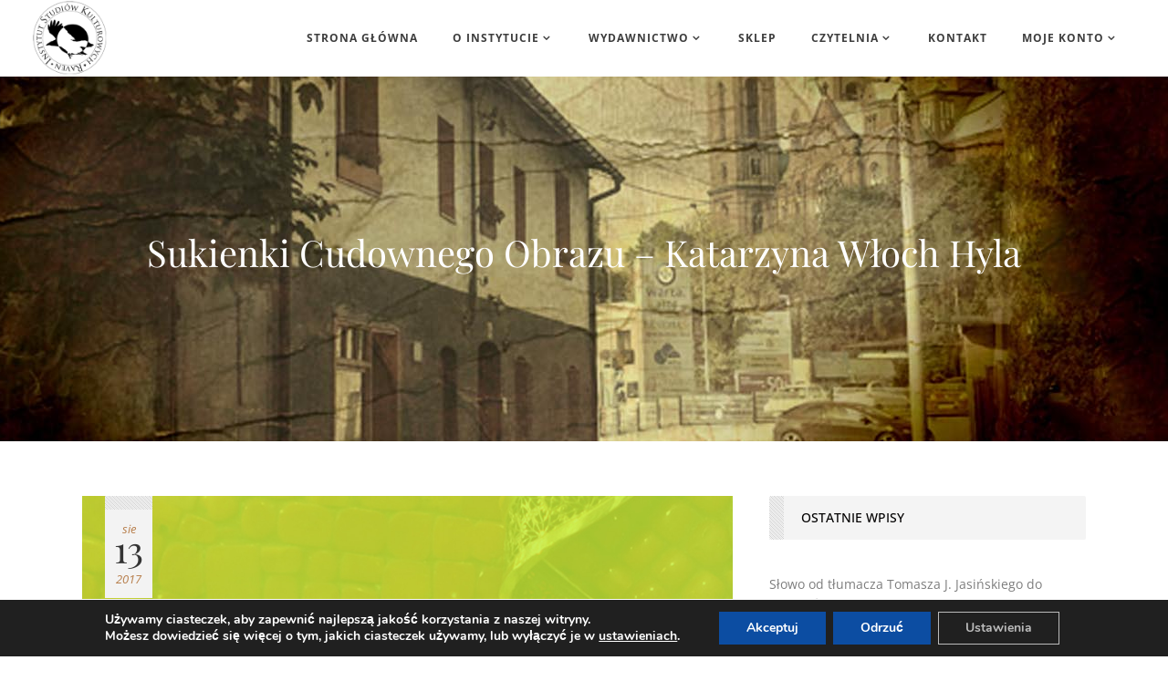

--- FILE ---
content_type: text/css
request_url: https://raven.edu.pl/wp-content/plugins/woo-events/css/layout.css
body_size: 903
content:
@charset "utf-8";
/* Css layout */
.exwt-container {
    margin-right: auto;
    margin-left: auto;
    padding-left: 15px;
    padding-right: 15px;
}
.clearfix:before,
.clearfix:after,
.exwt-container:before,
.exwt-container:after,
.exwt-row:before,
.exwt-row:after {
  content: " ";
  display: table;
}
.clearfix:after,
.exwt-container:after,
.exwt-row:after{clear: both;}
.exwt-col9, .exwt-col3,.exwt-col4,.exwt-col6, .exwt-col12,.exwt-col8,.exwt-col-sm6,.exwt-col-sm4{position: relative; min-height: 1px; padding-left: 15px; padding-right: 15px; box-sizing: border-box;}
@media (min-width: 768px) {
  .exwt-container {max-width: 750px;}
  .exwt-col-sm6 {width: 50%;}
  .exwt-col-sm6,.exwt-col-sm4{float: left;}
  .exwt-col-sm4 {width: 33.33333333%;}
}
@media (min-width: 992px) {
    .exwt-container {max-width: 970px;}
    .exwt-col9, .exwt-col3,.exwt-col4,.exwt-col6, .exwt-col12,.exwt-col8{ float: left; }
    .exwt-col3 { width: 25%; }
    .exwt-col4 { width: 33.33333333%; }
    .exwt-col6 { width: 50%; }
    .exwt-col8 { width: 66.66666667%; }
    .exwt-col9 {width: 75%;}    
    .exwt-col12 {width: 100%;}
}
@media (min-width: 1200px) {
  .exwt-container {max-width: 1260px;}
}
.exwt-row {margin-left: -15px;margin-right: -15px;}
.exwt-btn {
  display: inline-block;
  margin-bottom: 0;
  font-weight: normal;
  text-align: center;
  vertical-align: middle;
  -ms-touch-action: manipulation;
  touch-action: manipulation;
  cursor: pointer;
  background-image: none;
  border: 1px solid transparent;
  white-space: nowrap;
  padding: 6px 12px;
  font-size: 14px;
  line-height: 1.42857143;
  border-radius: 4px;
  -webkit-user-select: none;
  -moz-user-select: none;
  -ms-user-select: none;
  user-select: none;
}
.exwt-btn:focus {
  outline: thin dotted;
  outline: 5px auto -webkit-focus-ring-color;
  outline-offset: -2px;
}
.exwt-btn:hover,
.exwt-btn:focus{
  color: #333333;
  text-decoration: none;
}
.exwt-btn:active,
.exwt-btn.active {
  outline: 0;
  background-image: none;
  -webkit-box-shadow: inset 0 3px 5px rgba(0, 0, 0, 0.125);
  box-shadow: inset 0 3px 5px rgba(0, 0, 0, 0.125);
}
.exwt-btn-default {color: #333333;background-color: #ffffff;border-color: #cccccc;}
.exwt-input-group {
    position: relative;
    display: table;
    border-collapse: separate;
}
.exwt-input-group-btn { width: 1%;white-space: nowrap;vertical-align: middle; display: table-cell;}
.alert-warning.tour-mes-info {background-color: #fcf8e3; border-color: #faebcc; color: #8a6d3b;padding: 15px;border-radius: 1px;}
.hidden { display: none !important; }
.media, .media-body {zoom: 1;overflow: hidden;}

--- FILE ---
content_type: text/css
request_url: https://raven.edu.pl/wp-content/themes/hudsonwp-child/style.css
body_size: 173
content:
/*
Theme Name: Hudson Child
Theme URI: http://demo.edge-themes.com/hudson
Description: A child theme of Hudson Theme
Author: Edge Themes
Author URI: http://demo.edge-themes.com/
Version: 1.0.1
Template: hudsonwp
Text Domain:  hudsonwpchild
*/

.woocommerce .col-1,
.woocommerce .col-2 {
	max-width: 100%;
}

.woocommerce-checkout tr > td:first-child{
	width: 70%;
}

--- FILE ---
content_type: text/css
request_url: https://raven.edu.pl/wp-content/themes/hudsonwp/css/stylesheet.min.css
body_size: 86607
content:
a,abbr,acronym,address,applet,b,big,blockquote,body,caption,center,cite,code,dd,del,dfn,div,dl,dt,em,fieldset,font,form,h1,h2,h3,h4,h5,h6,html,i,iframe,ins,kbd,label,legend,li,object,ol,p,pre,q,s,samp,small,span,strike,strong,sub,sup,table,tbody,td,tfoot,th,thead,tr,tt,u,ul,var{background:0 0;border:0;margin:0;padding:0;vertical-align:baseline;outline:0}article,aside,details,figcaption,figure,footer,header,hgroup,nav,section{display:block}blockquote{quotes:none}blockquote:after,blockquote:before{content:'';content:none}del{text-decoration:line-through}table{border-collapse:collapse;border-spacing:0;border:medium none;vertical-align:middle}table th{border:0;padding:5px 7px;text-align:center}table td{padding:5px 10px;text-align:center}a img{border:none}.wp-caption,img{max-width:100%;height:auto}html{height:100%;margin:0!important;-webkit-transition:all 1.3s ease-out;-moz-transition:all 1.3s ease-out;-o-transition:all 1.3s ease-out;-ms-transition:all 1.3s ease-out;transition:all 1.3s ease-out;overflow-y:scroll!important}body{font-family:'Open Sans',sans-serif;font-size:14px;line-height:24px;color:#787875;font-weight:400;background-color:#fff;overflow-x:hidden!important;-webkit-font-smoothing:antialiased}h1{font-size:30px;line-height:1.5em;letter-spacing:1px;color:#2b2622;font-family:'Playfair Display',sans-serif;text-transform:uppercase}h2{font-size:30px;line-height:1.257142857142857em;font-family:'Playfair Display',sans-serif;color:#2b2622;font-weight:300}h3{font-size:26px;line-height:1.307692307692308em;font-family:'Playfair Display',sans-serif;color:#2b2622;letter-spacing:3px;text-transform:uppercase}h4{font-size:16px;line-height:1.25em;font-style:italic;letter-spacing:0}h5{font-size:14px;line-height:20px;font-family:Lato,sans-serif;color:#1c1b19;text-transform:uppercase;font-width:600}h6{font-size:14px;line-height:1.428571428571429em;color:#666}h1,h1 a,h2,h2 a,h3,h3 a,h4,h4 a,h5,h5 a,h6,h6 a{color:#333}h1 a,h2 a,h3 a,h4 a,h5 a,h6 a{font-family:inherit;font-size:inherit;font-weight:inherit;font-style:inherit;line-height:inherit;letter-spacing:inherit;text-transform:inherit}h1 a:hover,h2 a:hover,h3 a:hover,h4 a:hover,h5 a:hover,h6 a:hover{color:#b48360}a,p a{color:#b48360;text-decoration:none;cursor:pointer;-webkit-transition:color .15s ease-out;-moz-transition:color .15s ease-out;-o-transition:color .15s ease-out;-ms-transition:color .15s ease-out;transition:color .15s ease-out}p{color:#787875;font-size:14px;font-style:normal;font-weight:400;letter-spacing:0;line-height:25px;text-transform:none}.woocommerce input[type=button],.woocommerce-page input[type=button],input[type=submit]{-webkit-appearance:none}ol,ul{list-style-position:inside}pre{background-color:#fff;padding:15px;max-width:100%;white-space:pre-wrap;word-wrap:break-word;margin:15px 0}dt{font-size:15px;font-weight:700;margin-bottom:10px}dd{margin-bottom:15px}sub,sup{font-size:75%;height:0;line-height:0;position:relative;vertical-align:baseline}sub{top:.5ex}sup{bottom:.5ex}.wp-caption-text{margin:0;font-style:italic}table{width:100%}table tbody tr,table thead tr{border:1px solid #e6e6e6}table tbody th{border-right:1px solid #e6e6e6}blockquote:not(.blockquote_shortcode){padding:0;border:none;font-style:italic;font-size:17px;line-height:1.6em;margin:20px 0}blockquote cite{font-style:normal;font-weight:500}::selection{background:#b48360;color:#fff}::-moz-selection{background:#b48360;color:#fff}.content ol ol,.content ol ul,.content ul ol,.content ul ul{padding:0 0 0 15px}.content ol ol,.content ol ul,.content ul ol,.content ul ul{margin:0}.wrapper{background-color:#fff;position:relative;z-index:1000;-webkit-transition:left .33s cubic-bezier(.694,.0482,.335,1);-moz-transition:left .33s cubic-bezier(.694,.0482,.335,1);-o-transition:left .33s cubic-bezier(.694,.0482,.335,1);-ms-transition:left .33s cubic-bezier(.694,.0482,.335,1);transition:left .33s cubic-bezier(.694,.0482,.335,1);left:0}.wrapper_inner{width:100%;overflow:hidden}.transparent_content .content .container,.transparent_content .full_width,.transparent_content .wrapper{background-color:transparent!important}body.boxed .wrapper_inner{overflow:visible}body.boxed .content{overflow:hidden}body.boxed{overflow:hidden!important}body.boxed .wrapper{display:inline-block;vertical-align:middle;width:100%}.space_around_content{margin-top:25px;margin-bottom:25px;width:100%}.space_around_content.frame_around_content{background-image:url(img/space_around_content_patern.png);background-repeat:repeat;background-position:0 0;margin-left:-15px;padding:15px;background-size:auto}.space_around_content_inner{background-color:#fafafa}.bypostauthor,.gallery-caption,.sticky,.wp-caption,.wp-caption-text{opacity:1}.clearfix:after,.clearfix:before{content:" ";display:table}.clearfix:after{clear:both}.clear:after{clear:both;content:"";display:block}.alignleft{float:left;margin:0 20px 20px 0}.alignright{float:right;margin:0 0 20px 20px}.aligncenter{display:block;margin:10px auto}.header_top .aligncenter{margin:8px auto}.text-align-right{text-align:right}.text-align-left{text-align:left}.text-align-center{text-align:center}.meta{display:none}.content{margin-top:0;position:relative;z-index:100;background-color:#fff}.ajax_leftright .content{width:100%;overflow:hidden}.content.content_top_margin{margin-top:87px!important}.content.content_top_margin_none{margin-top:0!important}.content.content_top_margin_negative{top:-87px!important}.content_wrapper{width:100%;height:100%;position:fixed;top:0;left:0;visibility:hidden;opacity:0}.content_wrapper.content_top_margin_none{margin-top:0!important}.container{position:relative;padding:0;width:100%;z-index:100}.container_inner{width:1100px;margin:0 auto}body.has_general_padding .title_holder .container_inner{width:1100px}.content .container{background-color:#fff}.content .content_bottom .container{background-color:inherit}.content .container .container_inner.default_template_holder{padding-top:44px}.full_page_container_inner{padding:30px 0 0 0}.full_width{position:relative;z-index:100;background-color:#fff}.content_bottom{position:relative;z-index:100}.page-template-landing_page-php .content .content_inner>.container>.container_inner,.page-template-landing_page-php .content .content_inner>.full_width>.full_width_inner{padding-top:0!important}.ajax_loader{position:fixed;top:50%;left:50%;z-index:1100;display:none}@media only screen and (min-width:1000px){body.vertical_menu_enabled.vertical_menu_width_290:not(.vertical_menu_hidden) .ajax_loader{margin-left:145px}body.vertical_menu_enabled.vertical_menu_width_350:not(.vertical_menu_hidden) .ajax_loader{margin-left:175px}body.vertical_menu_enabled.vertical_menu_width_400:not(.vertical_menu_hidden) .ajax_loader{margin-left:200px}body.vertical_menu_enabled.vertical_menu_width_290.vertical_menu_right:not(.vertical_menu_hidden) .ajax_loader{margin-left:-145px}body.vertical_menu_enabled.vertical_menu_width_350.vertical_menu_right:not(.vertical_menu_hidden) .ajax_loader{margin-left:-175px}body.vertical_menu_enabled.vertical_menu_width_400.vertical_menu_right:not(.vertical_menu_hidden) .ajax_loader{margin-left:-200px}body.vertical_menu_enabled.vertical_menu_hidden .ajax_loader{margin-left:20px}body.vertical_menu_enabled.vertical_menu_hidden.vertical_menu_right .ajax_loader{margin-left:-20px}}.ajax_loader_1{position:relative;display:inline-block;width:100%;height:100%}.ajax_loader_2{margin:-50% 0 0 -50%}.ajax_loader .pulse{width:32px;height:32px;margin:-16px 0 0 -16px;background-color:#b48360;-webkit-border-radius:16px;-moz-border-radius:16px;-ms-border-radius:16px;-o-border-radius:16px;border-radius:16px;-webkit-animation:scaleout 1s infinite ease-in-out;animation:scaleout 1s infinite ease-in-out}@-webkit-keyframes scaleout{0%{-webkit-transform:scale(0)}100%{-webkit-transform:scale(1);opacity:0}}@-moz-keyframes scaleout{0%{-moz-transform:scale(0)}100%{-moz-transform:scale(1);opacity:0}}@-ms-keyframes scaleout{0%{-ms-transform:scale(0)}100%{-ms-transform:scale(1);opacity:0}}@-o-keyframes scaleout{0%{-o-transform:scale(0)}100%{-o-transform:scale(1);opacity:0}}@keyframes scaleout{0%{transform:scale(0);-webkit-transform:scale(0)}100%{transform:scale(1);-webkit-transform:scale(1);opacity:0}}.ajax_loader .double_pulse{width:40px;height:40px;margin:-20px 0 0 -20px;position:relative}.ajax_loader .double_pulse .double-bounce1,.ajax_loader .double_pulse .double-bounce2{width:100%;height:100%;border-radius:50%;background-color:#b48360;opacity:.6;position:absolute;top:0;left:0;-webkit-animation:bounce 2s infinite ease-in-out;animation:bounce 2s infinite ease-in-out}.ajax_loader .double_pulse .double-bounce2{-webkit-animation-delay:-1s;animation-delay:-1s}@-webkit-keyframes bounce{0%,100%{-webkit-transform:scale(0)}50%{-webkit-transform:scale(1)}}@keyframes bounce{0%,100%{transform:scale(0);-webkit-transform:scale(0)}50%{transform:scale(1);-webkit-transform:scale(1)}}.ajax_loader .cube{width:60px;height:60px;margin:-30px 0 0 -30px;background-color:#b48360;-webkit-animation:rotateplane 1.2s infinite ease-in-out;animation:rotateplane 1.2s infinite ease-in-out}@-webkit-keyframes rotateplane{0%{-webkit-transform:perspective(120px)}50%{-webkit-transform:perspective(120px) rotateY(180deg)}100%{-webkit-transform:perspective(120px) rotateY(180deg) rotateX(180deg)}}@keyframes rotateplane{0%{transform:perspective(120px) rotateX(0) rotateY(0);-webkit-transform:perspective(120px) rotateX(0) rotateY(0)}50%{transform:perspective(120px) rotateX(-180.1deg) rotateY(0);-webkit-transform:perspective(120px) rotateX(-180.1deg) rotateY(0)}100%{transform:perspective(120px) rotateX(-180deg) rotateY(-179.9deg);-webkit-transform:perspective(120px) rotateX(-180deg) rotateY(-179.9deg)}}.ajax_loader .rotating_cubes{width:32px;height:32px;margin:-16px 0 0 -16px;position:relative}.ajax_loader .rotating_cubes .cube1,.ajax_loader .rotating_cubes .cube2{background-color:#b48360;width:10px;height:10px;position:absolute;top:0;left:0;-webkit-animation:cubemove 1.8s infinite ease-in-out;animation:cubemove 1.8s infinite ease-in-out}.ajax_loader .rotating_cubes .cube2{-webkit-animation-delay:-.9s;animation-delay:-.9s}@-webkit-keyframes cubemove{25%{-webkit-transform:translateX(42px) rotate(-90deg) scale(.5)}50%{-webkit-transform:translateX(42px) translateY(42px) rotate(-180deg)}75%{-webkit-transform:translateX(0) translateY(42px) rotate(-270deg) scale(.5)}100%{-webkit-transform:rotate(-360deg)}}@keyframes cubemove{25%{transform:translateX(42px) rotate(-90deg) scale(.5);-webkit-transform:translateX(42px) rotate(-90deg) scale(.5)}50%{transform:translateX(42px) translateY(42px) rotate(-179deg);-webkit-transform:translateX(42px) translateY(42px) rotate(-179deg)}50.1%{transform:translateX(42px) translateY(42px) rotate(-180deg);-webkit-transform:translateX(42px) translateY(42px) rotate(-180deg)}75%{transform:translateX(0) translateY(42px) rotate(-270deg) scale(.5);-webkit-transform:translateX(0) translateY(42px) rotate(-270deg) scale(.5)}100%{transform:rotate(-360deg);-webkit-transform:rotate(-360deg)}}.ajax_loader .stripes{width:50px;height:60px;margin:-30px 0 0 -25px;text-align:center;font-size:10px}.ajax_loader .stripes>div{background-color:#b48360;height:100%;width:6px;display:inline-block;margin:0 3px 0 0;-webkit-animation:stretchdelay 1.2s infinite ease-in-out;animation:stretchdelay 1.2s infinite ease-in-out}.ajax_loader .stripes .rect2{-webkit-animation-delay:-1.1s;animation-delay:-1.1s}.ajax_loader .stripes .rect3{-webkit-animation-delay:-1s;animation-delay:-1s}.ajax_loader .stripes .rect4{-webkit-animation-delay:-.9s;animation-delay:-.9s}.ajax_loader .stripes .rect5{-webkit-animation-delay:-.8s;animation-delay:-.8s}@-webkit-keyframes stretchdelay{0%,100%,40%{-webkit-transform:scaleY(.4)}20%{-webkit-transform:scaleY(1)}}@keyframes stretchdelay{0%,100%,40%{transform:scaleY(.4);-webkit-transform:scaleY(.4)}20%{transform:scaleY(1);-webkit-transform:scaleY(1)}}.ajax_loader .wave{width:72px;text-align:center;margin:-9px 0 0 -36px}.ajax_loader .wave>div{width:18px;height:18px;background-color:#b48360;margin:0 3px 0 0;border-radius:100%;display:inline-block;-webkit-animation:bouncedelay 1.4s infinite ease-in-out;animation:bouncedelay 1.4s infinite ease-in-out;-webkit-animation-fill-mode:both;animation-fill-mode:both}.ajax_loader .wave .bounce1{-webkit-animation-delay:-.32s;animation-delay:-.32s}.ajax_loader .wave .bounce2{-webkit-animation-delay:-.16s;animation-delay:-.16s}@-webkit-keyframes bouncedelay{0%,100%,80%{-webkit-transform:scale(0)}40%{-webkit-transform:scale(1)}}@keyframes bouncedelay{0%,100%,80%{transform:scale(0);-webkit-transform:scale(0)}40%{transform:scale(1);-webkit-transform:scale(1)}}.ajax_loader .two_rotating_circles{width:40px;height:40px;margin:-20px 0 0 -20px;position:relative;text-align:center;-webkit-animation:rotatecircles 2s infinite linear;animation:rotatecircles 2s infinite linear}.ajax_loader .two_rotating_circles .dot1,.ajax_loader .two_rotating_circles .dot2{width:60%;height:60%;display:inline-block;position:absolute;top:0;background-color:#b48360;border-radius:100%;-webkit-animation:bounce 2s infinite ease-in-out;animation:bounce 2s infinite ease-in-out}.ajax_loader .two_rotating_circles .dot2{top:auto;bottom:0;-webkit-animation-delay:-1s;animation-delay:-1s}@-webkit-keyframes rotatecircles{100%{-webkit-transform:rotate(360deg)}}@keyframes rotatecircles{100%{transform:rotate(360deg);-webkit-transform:rotate(360deg)}}.ajax_loader .five_rotating_circles{width:60px;height:60px;margin:-30px 0 0 -30px;position:relative}.ajax_loader .five_rotating_circles .container1>div,.ajax_loader .five_rotating_circles .container2>div,.ajax_loader .five_rotating_circles .container3>div{width:12px;height:12px;background-color:#b48360;border-radius:100%;position:absolute;-webkit-animation:bouncedelay 1.2s infinite ease-in-out;animation:bouncedelay 1.2s infinite ease-in-out;-webkit-animation-fill-mode:both;animation-fill-mode:both}.ajax_loader .five_rotating_circles .spinner-container{position:absolute;width:100%;height:100%}.ajax_loader .five_rotating_circles .container2{-webkit-transform:rotateZ(45deg);transform:rotateZ(45deg)}.ajax_loader .five_rotating_circles .container3{-webkit-transform:rotateZ(90deg);transform:rotateZ(90deg)}.ajax_loader .five_rotating_circles .circle1{top:0;left:0}.ajax_loader .five_rotating_circles .circle2{top:0;right:0}.ajax_loader .five_rotating_circles .circle3{right:0;bottom:0}.ajax_loader .five_rotating_circles .circle4{left:0;bottom:0}.ajax_loader .five_rotating_circles .container2 .circle1{-webkit-animation-delay:-1.1s;animation-delay:-1.1s}.ajax_loader .five_rotating_circles .container3 .circle1{-webkit-animation-delay:-1s;animation-delay:-1s}.ajax_loader .five_rotating_circles .container1 .circle2{-webkit-animation-delay:-.9s;animation-delay:-.9s}.ajax_loader .five_rotating_circles .container2 .circle2{-webkit-animation-delay:-.8s;animation-delay:-.8s}.ajax_loader .five_rotating_circles .container3 .circle2{-webkit-animation-delay:-.7s;animation-delay:-.7s}.ajax_loader .five_rotating_circles .container1 .circle3{-webkit-animation-delay:-.6s;animation-delay:-.6s}.ajax_loader .five_rotating_circles .container2 .circle3{-webkit-animation-delay:-.5s;animation-delay:-.5s}.ajax_loader .five_rotating_circles .container3 .circle3{-webkit-animation-delay:-.4s;animation-delay:-.4s}.ajax_loader .five_rotating_circles .container1 .circle4{-webkit-animation-delay:-.3s;animation-delay:-.3s}.ajax_loader .five_rotating_circles .container2 .circle4{-webkit-animation-delay:-.2s;animation-delay:-.2s}.ajax_loader .five_rotating_circles .container3 .circle4{-webkit-animation-delay:-.1s;animation-delay:-.1s}.ajax_loader .atom{width:100px;height:100px;margin:-50px 0 0 -50px;position:relative}.ajax_loader .atom .ball-1{height:50%;width:50%;left:50%;top:50%;position:absolute;z-index:1;-webkit-animation:atom_shrink 4.5s infinite linear;-moz-animation:atom_shrink 4.5s infinite linear;-o-animation:atom_shrink 4.5s infinite linear;animation:atom_shrink 4.5s infinite linear}.ajax_loader .atom .ball-1:before{content:'';background:#b48360;border-radius:50%;height:100%;width:100%;position:absolute;top:-50%;left:-50%}.ajax_loader .atom .ball-2,.ajax_loader .atom .ball-3,.ajax_loader .atom .ball-4{position:absolute;width:100%;height:100%;z-index:0}.ajax_loader .atom .ball-2:before,.ajax_loader .atom .ball-3:before,.ajax_loader .atom .ball-4:before{content:'';height:20px;width:20px;border-radius:50%;background:#b48360;top:0;left:0;margin:0 auto;position:absolute}.ajax_loader .atom .ball-2{-webkit-animation:atom_zindex 1.5s .75s infinite steps(2,end);-moz-animation:atom_zindex 1.5s .75s infinite steps(2,end);-o-animation:atom_zindex 1.5s .75s infinite steps(2,end);animation:atom_zindex 1.5s .75s infinite steps(2,end)}.ajax_loader .atom .ball-3{-webkit-transform:rotate(120deg);-moz-transform:rotate(120deg);-o-transform:rotate(120deg);transform:rotate(120deg);-webkit-animation:atom_zindex 1.5s -.25s infinite steps(2,end);-moz-animation:atom_zindex 1.5s -.25s infinite steps(2,end);-o-animation:atom_zindex 1.5s -.25s infinite steps(2,end);animation:atom_zindex 1.5s -.25s infinite steps(2,end)}.ajax_loader .atom .ball-4{-webkit-transform:rotate(240deg);-moz-transform:rotate(240deg);-o-transform:rotate(240deg);transform:rotate(240deg);-webkit-animation:atom_zindex 1.5s .25s infinite steps(2,end);-moz-animation:atom_zindex 1.5s .25s infinite steps(2,end);-o-animation:atom_zindex 1.5s .25s infinite steps(2,end);animation:atom_zindex 1.5s .25s infinite steps(2,end)}.ajax_loader .atom .ball-2:before{-webkit-transform:rotate(0);-moz-transform:rotate(0);-o-transform:rotate(0);transform:rotate(0);-webkit-animation:atom_position 1.5s infinite ease,atom_size 1.5s -1.125s infinite ease;-moz-animation:atom_position 1.5s infinite ease,atom_size 1.5s -1.125s infinite ease;-o-animation:atom_position 1.5s infinite ease,atom_size 1.5s -1.125s infinite ease;animation:atom_position 1.5s infinite ease,atom_size 1.5s -1.125s infinite ease}.ajax_loader .atom .ball-3:before{-webkit-animation:atom_position 1.5s -1s infinite ease,atom_size 1.5s -.75s infinite ease;-moz-animation:atom_position 1.5s -1s infinite ease,atom_size 1.5s -.75s infinite ease;-o-animation:atom_position 1.5s -1s infinite ease,atom_size 1.5s -.75s infinite ease;animation:atom_position 1.5s -1s infinite ease,atom_size 1.5s -.75s infinite ease}.ajax_loader .atom .ball-4:before{-webkit-animation:atom_position 1.5s -.5s infinite ease,atom_size 1.5s -125ms infinite ease;-moz-animation:atom_position 1.5s -.5s infinite ease,atom_size 1.5s -125ms infinite ease;-o-animation:atom_position 1.5s -.5s infinite ease,atom_size 1.5s -125ms infinite ease;animation:atom_position 1.5s -.5s infinite ease,atom_size 1.5s -125ms infinite ease}@-webkit-keyframes atom_position{50%{top:80px;left:80px}}@-moz-keyframes atom_position{50%{top:80px;left:80px}}@-o-keyframes atom_position{50%{top:80px;left:80px}}@keyframes atom_position{50%{top:80px;left:80px}}@-webkit-keyframes atom_size{50%{-webkit-transform:scale(.5,.5)}}@-moz-keyframes atom_size{50%{-moz-transform:scale(.5,.5)}}@-o-keyframes atom_size{50%{-o-transform:scale(.5,.5)}}@keyframes atom_size{50%{transform:scale(.5,.5)}}@-webkit-keyframes atom_zindex{100%{z-index:10}}@-moz-keyframes atom_zindex{100%{z-index:10}}@-o-keyframes atom_zindex{100%{z-index:10}}@keyframes atom_zindex{100%{z-index:10}}@-webkit-keyframes atom_shrink{50%{-webkit-transform:scale(.9,.9)}}@-moz-keyframes atom_shrink{50%{-moz-transform:scale(.9,.9)}}@-o-keyframes atom_shrink{50%{-o-transform:scale(.9,.9)}}@keyframes atom_shrink{50%{transform:scale(.9,.9)}}.ajax_loader .clock{width:50px;height:50px;margin:-25px 0 0 -25px;position:relative;-webkit-animation:clock 8s infinite steps(8);-moz-animation:clock 8s infinite steps(8);-o-animation:clock 8s infinite steps(8);animation:clock 8s infinite steps(8)}.ajax_loader .clock .ball{height:50px;width:50px;position:absolute}.ajax_loader .clock .ball:before{content:'';border-radius:50%;height:18.31501832px;width:18.31501832px;position:absolute;background:#b48360}.ajax_loader .clock .ball-1{-webkit-transform:rotate(-135deg);-moz-transform:rotate(-135deg);-o-transform:rotate(-135deg);transform:rotate(-135deg);-webkit-animation:clock1 1s ease-in infinite;-moz-animation:clock1 1s ease-in infinite;-o-animation:clock1 1s ease-in infinite;animation:clock1 1s ease-in infinite}.ajax_loader .clock .ball-2{transform:rotate(-90deg);-webkit-transform:rotate(-90deg);-moz-transform:rotate(-90deg);-o-transform:rotate(-90deg);-webkit-animation:clock2 1s ease-in infinite;-moz-animation:clock2 1s ease-in infinite;-o-animation:clock2 1s ease-in infinite;animation:clock2 1s ease-in infinite}.ajax_loader .clock .ball-3{transform:rotate(-45deg);-webkit-transform:rotate(-45deg);-moz-transform:rotate(-45deg);-o-transform:rotate(-45deg);-webkit-animation:clock3 1s ease-in infinite;-moz-animation:clock3 1s ease-in infinite;-o-animation:clock3 1s ease-in infinite;animation:clock3 1s ease-in infinite}.ajax_loader .clock .ball-4{-webkit-animation:clock4 1s ease-in infinite;-moz-animation:clock4 1s ease-in infinite;-o-animation:clock4 1s ease-in infinite;animation:clock4 1s ease-in infinite}@-webkit-keyframes clock{100%{-webkit-transform:rotate(360deg)}}@-moz-keyframes clock{100%{-moz-transform:rotate(360deg)}}@-o-keyframes clock{100%{-o-transform:rotate(360deg)}}@keyframes clock{100%{transform:rotate(360deg)}}@-webkit-keyframes clock1{0%{-webkit-transform:rotate(-135deg)}30%{-webkit-transform:rotate(-450deg)}100%{-webkit-transform:rotate(-450deg)}}@-moz-keyframes clock1{0%{-moz-transform:rotate(-135deg)}30%{-moz-transform:rotate(-450deg)}100%{-moz-transform:rotate(-450deg)}}@-o-keyframes clock1{0%{-o-transform:rotate(-135deg)}30%{-o-transform:rotate(-450deg)}100%{-o-transform:rotate(-450deg)}}@keyframes clock1{0%{transform:rotate(-135deg)}30%{transform:rotate(-450deg)}100%{transform:rotate(-450deg)}}@-webkit-keyframes clock2{5%{-webkit-transform:rotate(-90deg)}35%{-webkit-transform:rotate(-405deg)}100%{-webkit-transform:rotate(-405deg)}}@-moz-keyframes clock2{5%{-moz-transform:rotate(-90deg)}35%{-moz-transform:rotate(-405deg)}100%{-moz-transform:rotate(-405deg)}}@-o-keyframes clock2{5%{-o-transform:rotate(-90deg)}35%{-o-transform:rotate(-405deg)}100%{-o-transform:rotate(-405deg)}}@keyframes clock2{5%{transform:rotate(-90deg)}35%{transform:rotate(-405deg)}100%{transform:rotate(-405deg)}}@-webkit-keyframes clock3{10%{-webkit-transform:rotate(-45deg)}40%{-webkit-transform:rotate(-360deg)}100%{-webkit-transform:rotate(-360deg)}}@-moz-keyframes clock3{10%{-moz-transform:rotate(-45deg)}40%{-moz-transform:rotate(-360deg)}100%{-moz-transform:rotate(-360deg)}}@-o-keyframes clock3{10%{-o-transform:rotate(-45deg)}40%{-o-transform:rotate(-360deg)}100%{-o-transform:rotate(-360deg)}}@keyframes clock3{10%{transform:rotate(-45deg)}40%{transform:rotate(-360deg)}100%{transform:rotate(-360deg)}}@-webkit-keyframes clock4{15%{-webkit-transform:rotate(0)}45%{-webkit-transform:rotate(-315deg)}100%{-webkit-transform:rotate(-315deg)}}@-moz-keyframes clock4{15%{-moz-transform:rotate(0)}45%{-moz-transform:rotate(-315deg)}100%{-moz-transform:rotate(-315deg)}}@-o-keyframes clock4{15%{-o-transform:rotate(0)}45%{-o-transform:rotate(-315deg)}100%{-o-transform:rotate(-315deg)}}@keyframes clock4{15%{transform:rotate(0)}45%{transform:rotate(-315deg)}100%{transform:rotate(-315deg)}}.ajax_loader .mitosis{height:50px;width:50px;margin:-25px 0 0 -25px;position:relative;-webkit-animation:mitosis_invert 2s infinite steps(2,end);-moz-animation:mitosis_invert 2s infinite steps(2,end);-o-animation:mitosis_invert 2s infinite steps(2,end);animation:mitosis_invert 2s infinite steps(2,end)}.ajax_loader .mitosis .ball{height:100%;width:100%;position:absolute;border-radius:50%;top:0;left:0;background:#b48360}.ajax_loader .mitosis .ball-1{-webkit-animation:mitosis_ball1 1s infinite alternate linear;-moz-animation:mitosis_ball1 1s infinite alternate linear;-o-animation:mitosis_ball1 1s infinite alternate linear;animation:mitosis_ball1 1s infinite alternate linear}.ajax_loader .mitosis .ball-2{-webkit-animation:mitosis_ball2 1s infinite alternate linear;-moz-animation:mitosis_ball2 1s infinite alternate linear;-o-animation:mitosis_ball2 1s infinite alternate linear;animation:mitosis_ball2 1s infinite alternate linear}.ajax_loader .mitosis .ball-3{-webkit-animation:mitosis_ball3 1s infinite alternate linear;-moz-animation:mitosis_ball3 1s infinite alternate linear;-o-animation:mitosis_ball3 1s infinite alternate linear;animation:mitosis_ball3 1s infinite alternate linear}.ajax_loader .mitosis .ball-4{-webkit-animation:mitosis_ball4 1s infinite alternate linear;-moz-animation:mitosis_ball4 1s infinite alternate linear;-o-animation:mitosis_ball4 1s infinite alternate linear;animation:mitosis_ball4 1s infinite alternate linear}@-webkit-keyframes mitosis_invert{100%{-webkit-transform:rotate(180deg)}}@-moz-keyframes mitosis_invert{100%{-moz-transform:rotate(180deg)}}@-o-keyframes mitosis_invert{100%{-o-transform:rotate(180deg)}}@keyframes mitosis_invert{100%{transform:rotate(180deg)}}@-webkit-keyframes mitosis_ball1{12%{-webkit-transform:none}26%{-webkit-transform:translateX(25%) scale(1,.8)}40%{-webkit-transform:translateX(50%) scale(.8,.8)}60%{-webkit-transform:translateX(50%) scale(.8,.8)}74%{-webkit-transform:translate(50%,25%) scale(.6,.8)}88%{-webkit-transform:translate(50%,50%) scale(.6,.6)}100%{-webkit-transform:translate(50%,50%) scale(.6,.6)}}@-moz-keyframes mitosis_ball1{12%{-moz-transform:none}26%{-moz-transform:translateX(25%) scale(1,.8)}40%{-moz-transform:translateX(50%) scale(.8,.8)}60%{-moz-transform:translateX(50%) scale(.8,.8)}74%{-moz-transform:translate(50%,25%) scale(.6,.8)}88%{-moz-transform:translate(50%,50%) scale(.6,.6)}100%{-moz-transform:translate(50%,50%) scale(.6,.6)}}@-o-keyframes mitosis_ball1{12%{-o-transform:none}26%{-o-transform:translateX(25%) scale(1,.8)}40%{-o-transform:translateX(50%) scale(.8,.8)}60%{-o-transform:translateX(50%) scale(.8,.8)}74%{-o-transform:translate(50%,25%) scale(.6,.8)}88%{-o-transform:translate(50%,50%) scale(.6,.6)}100%{-o-transform:translate(50%,50%) scale(.6,.6)}}@keyframes mitosis_ball1{12%{transform:none}26%{transform:translateX(25%) scale(1,.8)}40%{transform:translateX(50%) scale(.8,.8)}60%{transform:translateX(50%) scale(.8,.8)}74%{transform:translate(50%,25%) scale(.6,.8)}88%{transform:translate(50%,50%) scale(.6,.6)}100%{transform:translate(50%,50%) scale(.6,.6)}}@-webkit-keyframes mitosis_ball2{12%{-webkit-transform:none}26%{-webkit-transform:translateX(25%) scale(1,.8)}40%{-webkit-transform:translateX(50%) scale(.8,.8)}60%{-webkit-transform:translateX(50%) scale(.8,.8)}74%{-webkit-transform:translate(50%,-25%) scale(.6,.8)}88%{-webkit-transform:translate(50%,-50%) scale(.6,.6)}100%{-webkit-transform:translate(50%,-50%) scale(.6,.6)}}@-moz-keyframes mitosis_ball2{12%{-moz-transform:none}26%{-moz-transform:translateX(25%) scale(1,.8)}40%{-moz-transform:translateX(50%) scale(.8,.8)}60%{-moz-transform:translateX(50%) scale(.8,.8)}74%{-moz-transform:translate(50%,-25%) scale(.6,.8)}88%{-moz-transform:translate(50%,-50%) scale(.6,.6)}100%{-moz-transform:translate(50%,-50%) scale(.6,.6)}}@-o-keyframes mitosis_ball2{12%{-o-transform:none}26%{-o-transform:translateX(25%) scale(1,.8)}40%{-o-transform:translateX(50%) scale(.8,.8)}60%{-o-transform:translateX(50%) scale(.8,.8)}74%{-o-transform:translate(50%,-25%) scale(.6,.8)}88%{-o-transform:translate(50%,-50%) scale(.6,.6)}100%{-o-transform:translate(50%,-50%) scale(.6,.6)}}@keyframes mitosis_ball2{12%{transform:none}26%{transform:translateX(25%) scale(1,.8)}40%{transform:translateX(50%) scale(.8,.8)}60%{transform:translateX(50%) scale(.8,.8)}74%{transform:translate(50%,-25%) scale(.6,.8)}88%{transform:translate(50%,-50%) scale(.6,.6)}100%{transform:translate(50%,-50%) scale(.6,.6)}}@-webkit-keyframes mitosis_ball3{12%{-webkit-transform:none}26%{-webkit-transform:translateX(-25%) scale(1,.8)}40%{-webkit-transform:translateX(-50%) scale(.8,.8)}60%{-webkit-transform:translateX(-50%) scale(.8,.8)}74%{-webkit-transform:translate(-50%,25%) scale(.6,.8)}88%{-webkit-transform:translate(-50%,50%) scale(.6,.6)}100%{-webkit-transform:translate(-50%,50%) scale(.6,.6)}}@-moz-keyframes mitosis_ball3{12%{-moz-transform:none}26%{-moz-transform:translateX(-25%) scale(1,.8)}40%{-moz-transform:translateX(-50%) scale(.8,.8)}60%{-moz-transform:translateX(-50%) scale(.8,.8)}74%{-moz-transform:translate(-50%,25%) scale(.6,.8)}88%{-moz-transform:translate(-50%,50%) scale(.6,.6)}100%{-moz-transform:translate(-50%,50%) scale(.6,.6)}}@-o-keyframes mitosis_ball3{12%{-o-transform:none}26%{-o-transform:translateX(-25%) scale(1,.8)}40%{-o-transform:translateX(-50%) scale(.8,.8)}60%{-o-transform:translateX(-50%) scale(.8,.8)}74%{-o-transform:translate(-50%,25%) scale(.6,.8)}88%{-o-transform:translate(-50%,50%) scale(.6,.6)}100%{-o-transform:translate(-50%,50%) scale(.6,.6)}}@keyframes mitosis_ball3{12%{transform:none}26%{transform:translateX(-25%) scale(1,.8)}40%{transform:translateX(-50%) scale(.8,.8)}60%{transform:translateX(-50%) scale(.8,.8)}74%{transform:translate(-50%,25%) scale(.6,.8)}88%{transform:translate(-50%,50%) scale(.6,.6)}100%{transform:translate(-50%,50%) scale(.6,.6)}}@-webkit-keyframes mitosis_ball4{12%{-webkit-transform:none}26%{-webkit-transform:translateX(-25%) scale(1,.8)}40%{-webkit-transform:translateX(-50%) scale(.8,.8)}60%{-webkit-transform:translateX(-50%) scale(.8,.8)}74%{-webkit-transform:translate(-50%,-25%) scale(.6,.8)}88%{-webkit-transform:translate(-50%,-50%) scale(.6,.6)}100%{-webkit-transform:translate(-50%,-50%) scale(.6,.6)}}@-moz-keyframes mitosis_ball4{12%{-moz-transform:none}26%{-moz-transform:translateX(-25%) scale(1,.8)}40%{-moz-transform:translateX(-50%) scale(.8,.8)}60%{-moz-transform:translateX(-50%) scale(.8,.8)}74%{-moz-transform:translate(-50%,-25%) scale(.6,.8)}88%{-moz-transform:translate(-50%,-50%) scale(.6,.6)}100%{-moz-transform:translate(-50%,-50%) scale(.6,.6)}}@-o-keyframes mitosis_ball4{12%{-o-transform:none}26%{-o-transform:translateX(-25%) scale(1,.8)}40%{-o-transform:translateX(-50%) scale(.8,.8)}60%{-o-transform:translateX(-50%) scale(.8,.8)}74%{-o-transform:translate(-50%,-25%) scale(.6,.8)}88%{-o-transform:translate(-50%,-50%) scale(.6,.6)}100%{-o-transform:translate(-50%,-50%) scale(.6,.6)}}@keyframes mitosis_ball4{12%{transform:none}26%{transform:translateX(-25%) scale(1,.8)}40%{transform:translateX(-50%) scale(.8,.8)}60%{transform:translateX(-50%) scale(.8,.8)}74%{transform:translate(-50%,-25%) scale(.6,.8)}88%{transform:translate(-50%,-50%) scale(.6,.6)}100%{transform:translate(-50%,-50%) scale(.6,.6)}}.ajax_loader .lines{width:60px;height:60px;margin:0 0 0 -30px}.ajax_loader .lines .line1,.ajax_loader .lines .line2,.ajax_loader .lines .line3,.ajax_loader .lines .line4{margin-left:10px;position:absolute;width:60px;height:4px;background-color:#b48360;-webkit-animation:lines_spin 1.5s infinite linear;-webkit-animation-timing-function:ease}.ajax_loader .lines .line2{-webkit-animation-delay:.1s}.ajax_loader .lines .line3{-webkit-animation-delay:.2s}.ajax_loader .lines .line4{-webkit-animation-delay:.3s}@-webkit-keyframes lines_spin{100%{-webkit-transform:rotate(360deg)}}@-moz-keyframes lines_spin{100%{-moz-transform:rotate(360deg)}}@-o-keyframes lines_spin{100%{-o-transform:rotate(360deg)}}@keyframes lines_spin{100%{transform:rotate(360deg)}}.ajax_loader .fussion{width:30px;height:30px;margin:-45px 0 0 -30px;position:relative}.ajax_loader .fussion .ball{height:40px;width:40px;left:50%;top:50%;background:#b48360;border-radius:50%;float:left;position:absolute}.ajax_loader .fussion .ball-1{background:#b48360;top:0;left:50%;-webkit-animation:fussion_ball1 1s 0s ease infinite;-moz-animation:fussion_ball1 1s 0s ease infinite;-o-animation:fussion_ball1 1s 0s ease infinite;animation:fussion_ball1 1s 0s ease infinite;z-index:1}.ajax_loader .fussion .ball-2{background:#b48360;top:50%;left:100%;-webkit-animation:fussion_ball2 1s 0s ease infinite;-moz-animation:fussion_ball2 1s 0s ease infinite;-o-animation:fussion_ball2 1s 0s ease infinite;animation:fussion_ball2 1s 0s ease infinite;z-index:2}.ajax_loader .fussion .ball-3{background:#b48360;top:100%;left:50%;-webkit-animation:fussion_ball3 1s 0s ease infinite;-moz-animation:fussion_ball3 1s 0s ease infinite;-o-animation:fussion_ball3 1s 0s ease infinite;animation:fussion_ball3 1s 0s ease infinite;z-index:1}.ajax_loader .fussion .ball-4{background:#b48360;top:50%;left:0;-webkit-animation:fussion_ball4 1s 0s ease infinite;-moz-animation:fussion_ball4 1s 0s ease infinite;-o-animation:fussion_ball4 1s 0s ease infinite;animation:fussion_ball4 1s 0s ease infinite;z-index:2}@-webkit-keyframes fussion_ball1{50%{top:-100%;left:200%}100%{top:50%;left:100%;z-index:2}}@-moz-keyframes fussion_ball1{50%{top:-100%;left:200%}100%{top:50%;left:100%;z-index:2}}@-o-keyframes fussion_ball1{50%{top:-100%;left:200%}100%{top:50%;left:100%;z-index:2}}@keyframes fussion_ball1{50%{top:-100%;left:200%}100%{top:50%;left:100%;z-index:2}}@-webkit-keyframes fussion_ball2{50%{top:200%;left:200%}100%{top:100%;left:50%;z-index:1}}@-moz-keyframes fussion_ball2{50%{top:200%;left:200%}100%{top:100%;left:50%;z-index:1}}@-o-keyframes fussion_ball2{50%{top:200%;left:200%}100%{top:100%;left:50%;z-index:1}}@keyframes fussion_ball2{50%{top:200%;left:200%}100%{top:100%;left:50%;z-index:1}}@-webkit-keyframes fussion_ball3{50%{top:200%;left:-100%}100%{top:50%;left:0;z-index:2}}@-moz-keyframes fussion_ball3{50%{top:200%;left:-100%}100%{top:50%;left:0;z-index:2}}@-o-keyframes fussion_ball3{50%{top:200%;left:-100%}100%{top:50%;left:0;z-index:2}}@keyframes fussion_ball3{50%{top:200%;left:-100%}100%{top:50%;left:0;z-index:2}}@-webkit-keyframes fussion_ball4{50%{top:-100%;left:-100%}100%{top:0;left:50%;z-index:1}}@-moz-keyframes fussion_ball4{50%{top:-100%;left:-100%}100%{top:0;left:50%;z-index:1}}@-o-keyframes fussion_ball4{50%{top:-100%;left:-100%}100%{top:0;left:50%;z-index:1}}@keyframes fussion_ball4{50%{top:-100%;left:-100%}100%{top:0;left:50%;z-index:1}}.ajax_loader .wave_circles{width:150px;height:30px;margin:-15px 0 0 -75px}.ajax_loader .wave_circles .ball{height:30px;width:30px;float:left;background:#b48360;border-radius:50%;margin-right:10px}.ajax_loader .wave_circles .ball-1{-webkit-animation:wave_jump3 1.8s infinite ease-out;-moz-animation:wave_jump3 1.8s infinite ease-out;-o-animation:wave_jump3 1.8s infinite ease-out;animation:wave_jump3 1.8s infinite ease-out}.ajax_loader .wave_circles .ball-2{-webkit-animation:wave_jump2 1.8s infinite ease-out;-moz-animation:wave_jump2 1.8s infinite ease-out;-o-animation:wave_jump2 1.8s infinite ease-out;animation:wave_jump2 1.8s infinite ease-out}.ajax_loader .wave_circles .ball-3{-webkit-animation:wave_jump1 1.8s infinite ease-out;-moz-animation:wave_jump1 1.8s infinite ease-out;-o-animation:wave_jump1 1.8s infinite ease-out;animation:wave_jump1 1.8s infinite ease-out}.ajax_loader .wave_circles .ball-4{margin-right:0;-webkit-animation:wave_wipe 1.8s infinite cubic-bezier(.5,0,.5,1);-moz-animation:wave_wipe 1.8s infinite cubic-bezier(.5,0,.5,1);-o-animation:wave_wipe 1.8s infinite cubic-bezier(.5,0,.5,1);animation:wave_wipe 1.8s infinite cubic-bezier(.5,0,.5,1)}@-webkit-keyframes wave_jump1{12%{-webkit-transform:translate(20px,-40px);-webkit-animation-timing-function:ease-in}24%{-webkit-transform:translate(40px,0)}100%{-webkit-transform:translate(40px,0)}}@-moz-keyframes wave_jump1{12%{-moz-transform:translate(20px,-40px);-moz-animation-timing-function:ease-in}24%{-moz-transform:translate(40px,0)}100%{-moz-transform:translate(40px,0)}}@-moz-keyframes wave_jump1{12%{-o-transform:translate(20px,-40px);-o-animation-timing-function:ease-in}24%{-o-transform:translate(40px,0)}100%{-o-transform:translate(40px,0)}}@keyframes wave_jump1{12%{transform:translate(20px,-40px);animation-timing-function:ease-in}24%{transform:translate(40px,0)}100%{transform:translate(40px,0)}}@-webkit-keyframes wave_jump2{12%{-webkit-transform:translate(0,0)}24%{-webkit-transform:translate(20px,-40px);-webkit-animation-timing-function:ease-in}36%{-webkit-transform:translate(40px,0)}100%{-webkit-transform:translate(40px,0)}}@-moz-keyframes wave_jump2{12%{-moz-transform:translate(0,0)}24%{-moz-transform:translate(20px,-40px);-moz-animation-timing-function:ease-in}36%{-moz-transform:translate(40px,0)}100%{-moz-transform:translate(40px,0)}}@-o-keyframes wave_jump2{12%{-o-transform:translate(0,0)}24%{-o-transform:translate(20px,-40px);-o-animation-timing-function:ease-in}36%{-o-transform:translate(40px,0)}100%{-o-transform:translate(40px,0)}}@keyframes wave_jump2{12%{transform:translate(0,0)}24%{transform:translate(20px,-40px);animation-timing-function:ease-in}36%{transform:translate(40px,0)}100%{transform:translate(40px,0)}}@-webkit-keyframes wave_jump3{24%{-webkit-transform:translate(0,0)}36%{-webkit-transform:translate(20px,-40px);-webkit-animation-timing-function:ease-in}48%{-webkit-transform:translate(40px,0)}100%{-webkit-transform:translate(40px,0)}}@-moz-keyframes wave_jump3{24%{-moz-transform:translate(0,0)}36%{-moz-transform:translate(20px,-40px);-moz-animation-timing-function:ease-in}48%{-moz-transform:translate(40px,0)}100%{-moz-transform:translate(40px,0)}}@-o-keyframes wave_jump3{24%{-o-transform:translate(0,0)}36%{-o-transform:translate(20px,-40px);-o-animation-timing-function:ease-in}48%{-o-transform:translate(40px,0)}100%{-o-transform:translate(40px,0)}}@keyframes wave_jump3{24%{transform:translate(0,0)}36%{transform:translate(20px,-40px);animation-timing-function:ease-in}48%{transform:translate(40px,0)}100%{transform:translate(40px,0)}}@-webkit-keyframes wave_wipe{48%{-webkit-transform:translateX(-120px)}100%{-webkit-transform:translateX(-120px)}}@-moz-keyframes wave_wipe{48%{-moz-transform:translateX(-120px)}100%{-moz-transform:translateX(-120px)}}@-o-keyframes wave_wipe{48%{-o-transform:translateX(-120px)}100%{-o-transform:translateX(-120px)}}@keyframes wave_wipe{48%{transform:translateX(-120px)}100%{transform:translateX(-120px)}}.ajax_loader .pulse_circles{width:100px;height:100px;margin:-50px 0 0 -50px;position:relative}.ajax_loader .pulse_circles *{box-sizing:border-box}.ajax_loader .pulse_circles .ball{height:100%;width:100%;background:#b48360;position:absolute;border-radius:50%;border:0 solid #b48360;-webkit-animation:pulse_circles_pulse 3s infinite;-moz-animation:pulse_circles_pulse 3s infinite;-o-animation:pulse_circles_pulse 3s infinite;animation:pulse_circles_pulse 3s infinite}.ajax_loader .pulse_circles .ball-2{-webkit-animation-delay:-.75s;-moz-animation-delay:-.75s;-o-animation-delay:-.75s;animation-delay:-.75s}.ajax_loader .pulse_circles .ball-3{-webkit-animation-delay:-1.5s;-moz-animation-delay:-1.5s;-o-animation-delay:-1.5s;animation-delay:-1.5s}.ajax_loader .pulse_circles .ball-4{-webkit-animation-delay:-2.25s;-moz-animation-delay:-2.25s;-o-animation-delay:-2.25s;animation-delay:-2.25s}@-webkit-keyframes pulse_circles_pulse{0%{-webkit-transform:scale(.1,.1);opacity:1;border-width:50px}100%{-webkit-transform:scale(1,1);opacity:0;border-width:0}}@-moz-keyframes pulse_circles_pulse{0%{-moz-transform:scale(.1,.1);opacity:1;border-width:50px}100%{-moz-transform:scale(1,1);opacity:0;border-width:0}}@-o-keyframes pulse_circles_pulse{0%{-o-transform:scale(.1,.1);opacity:1;border-width:50px}100%{-o-transform:scale(1,1);opacity:0;border-width:0}}@keyframes pulse_circles_pulse{0%{transform:scale(.1,.1);opacity:1;border-width:50px}100%{transform:scale(1,1);opacity:0;border-width:0}}.line_loader{position:absolute;top:50%;left:50%;margin-left:-125px;width:250px;height:1px;overflow:hidden}.line_loader:after,.line_loader:before{content:'';position:absolute;top:0;width:100%;height:1px;transform:translate(-100%,0)}.line_loader:before{-webkit-animation:loading 3.4s cubic-bezier(.23,1,.32,1) infinite;-moz-animation:loading 3.4s cubic-bezier(.23,1,.32,1) infinite;animation:loading 3.4s cubic-bezier(.23,1,.32,1) infinite}.line_loader:after{background-color:#b48360;-webkit-animation:loading 2.5s .5s cubic-bezier(.23,1,.32,1) infinite;-moz-animation:loading 2.5s .5s cubic-bezier(.23,1,.32,1) infinite;animation:loading 2.5s .5s cubic-bezier(.23,1,.32,1) infinite}@-moz-keyframes loading{75%{transform:translate(0,0)}100%{transform:translate(100%,0)}}@-webkit-keyframes loading{75%{transform:translate(0,0)}100%{transform:translate(100%,0)}}@keyframes loading{75%{transform:translate(0,0)}100%{transform:translate(100%,0)}}.wide_line_loader{width:100%;height:3px;background:#b48360;-webkit-transform:translate3d(-100%,0,0);transform:translate3d(-100%,0,0)}.wide_line_loader.animate{z-index:100;-webkit-transition:-webkit-transform 2s ease-in;transition:transform 2s ease-in;-webkit-transform:translate3d(0,0,0);transform:translate3d(0,0,0)}body.boxed .content_wrapper,body.boxed .footer_inner,body.boxed:not(.has_general_padding) .wrapper_inner{width:1150px;margin-left:auto;margin-right:auto}body.boxed .wrapper_inner{margin-left:auto;margin-right:auto}body.boxed .content_wrapper{left:auto}section.section{display:block;position:relative;padding:50px 0;overflow:hidden}div.section{position:relative;background-position:center center;background-repeat:no-repeat;background-size:cover}div.section.pattern_background{background-position:0 0;background-repeat:repeat;background-size:inherit}.vc_row.use_row_as_box{margin-left:0;margin-right:0}div.video_section{overflow:hidden}.boxed .section .section_inner,.grid_section .section_inner,.parallax_grid_section .parallax_section_inner{width:1100px;margin:0 auto;position:relative;z-index:20}div.column1 .grid_section .section_inner,div.column2 .grid_section .section_inner{width:100%!important}.full_section_inner,.parallax_full_section_inner{position:relative;z-index:20}.pagination,.pagination_prev_and_next_only{position:relative;display:inline-block;vertical-align:middle;width:auto;margin:10px 0 50px}.pagination.pagination_with_border{width:100%}.pagination ul,.pagination_prev_and_next_only ul{display:inline-block;vertical-align:middle;list-style-type:none;margin:0;padding:0}.pagination ul li,.pagination_prev_and_next_only ul li{float:left;display:inline-block;vertical-align:middle;text-align:center;margin:0 2px 4px 2px}.comment_pager .page-numbers,.pagination ul li>a,.pagination ul li>span,.post-nav-links a,.single_links_pages span{position:relative;display:inline-block;width:44px;height:44px;line-height:44px;margin:0;color:#333;background-color:#f5f5f5;border:1px solid;border-color:#f5f5f5;font-size:30px;font-weight:400;vertical-align:middle;text-decoration:none;text-transform:uppercase;cursor:pointer;white-space:nowrap;outline:0;text-shadow:none;-webkit-transition:color .15s ease-out,background-color .15s ease-out,border-color .15s ease-out;-moz-transition:color .15s ease-out,background-color .15s ease-out,border-color .15s ease-out;-ms-transition:color .15s ease-out,background-color .15s ease-out,border-color .15s ease-out;-o-transition:color .15s ease-out,background-color .15s ease-out,border-color .15s ease-out;transition:color .15s ease-out,background-color .15s ease-out,border-color .15s ease-out;box-sizing:content-box;float:left}.post-nav-links a{font-size:inherit;float:none}.post-nav-links a:first-child{margin-left:10px}.pagination_prev_and_next_only ul li>a{position:relative;display:inline-block;margin:0;color:#333;font-size:15px;font-weight:400;vertical-align:middle;-webkit-transition:color .15s ease-out;-moz-transition:color .15s ease-out;-ms-transition:color .15s ease-out;-o-transition:color .15s ease-out;transition:color .15s ease-out;box-sizing:content-box;float:left}.comment_pager{position:relative}.pagination_prev_and_next_only ul li a:hover{color:#b48360}.pagination ul li a span:before{position:relative;display:block;line-height:inherit}.comment_pager .page-numbers,.pagination ul li span,.pagination ul li>a,.single_links_pages span{font-size:15px;font-weight:400}.comment_pager .current,.comment_pager .current:hover,.comment_pager .page-numbers.dots:hover,.comment_pager a:hover,.pagination ul li a:hover,.pagination ul li.active span,.post-nav-links a:hover,.single_links_pages .single_links_pages_inner>span,.single_links_pages span:hover,.single_links_pages>span{background-color:#b48360;border-color:#b48360;color:#fff}.pagination ul li a .pagination_arrow,.woocommerce-pagination ul li a .pagination_arrow{line-height:44px}.pagination ul li a .pagination_arrow,.woocommerce-pagination ul li a .pagination_arrow{font-size:inherit}.pagination ul .next i,.pagination ul .prev i{line-height:inherit}.single_links_pages{margin:50px 0 0;display:block;text-decoration:none}.comment_pager .current,.comment_pager a,.single_links_pages span{text-align:center}.comment_pager{margin:20px 0}.comment_pager .next,.comment_pager .prev{width:auto;padding:0 15px;text-transform:none}.comment_pager .page-numbers,.single_links_pages span{margin:0 2px 4px 2px}.comment_pager.arrows_on_sides,.comment_pager.standard_center,.pagination.arrows_on_sides,.pagination.standard_center,.single_links_pages.arrows_on_sides,.single_links_pages.standard_center{width:100%;text-align:center}.comment_pager.standard_right,.pagination.standard_right,.single_links_pages.standard_right{width:100%;text-align:right}.comment_pager.arrows_on_sides .prev.page-numbers,.pagination.arrows_on_sides ul li.first a,.pagination.arrows_on_sides ul li.prev a{position:absolute;left:0}.comment_pager.arrows_on_sides .next.page-numbers,.pagination.arrows_on_sides ul li.last a,.pagination.arrows_on_sides ul li.next a{position:absolute;right:0}.comment_pager p,.single_links_pages_inner{display:inline-block}.single_links_pages a{float:left}.single_links_pages a span{float:none}.single_links_pages .single_links_pages_inner span{-webkit-transition:color .15s ease-out,background-color .15s ease-out,border-color .15s ease-out;-moz-transition:color .15s ease-out,background-color .15s ease-out,border-color .15s ease-out;-ms-transition:color .15s ease-out,background-color .15s ease-out,border-color .15s ease-out;-o-transition:color .15s ease-out,background-color .15s ease-out,border-color .15s ease-out;transition:color .15s ease-out,background-color .15s ease-out,border-color .15s ease-out}.pagination.arrows_on_sides ul li.first,.pagination.arrows_on_sides ul li.last,.pagination.arrows_on_sides ul li.next,.pagination.arrows_on_sides ul li.next.next_last,.pagination.arrows_on_sides ul li.prev,.pagination.arrows_on_sides ul li.prev.prev_first{margin:0}.pagination.standard_left ul li:first-child{margin-left:0}.comment_pager.arrows_on_sides a:first-child,.comment_pager.standard_left a:first-child,.single_links_pages .single_links_pages_inner a:first-child span,.single_links_pages .single_links_pages_inner>span:first-child{margin-left:0}.comment_pager.arrows_on_sides a:last-child,.comment_pager.standard_right a:last-child,.pagination.standard_right ul li:last-child,.single_links_pages .single_links_pages_inner a:last-child span{margin-right:0}.comment_pager .page-numbers.dots{text-align:center}.pagination_prev_and_next_only{width:100%;text-align:center}.pagination_prev_and_next_only ul li>a{position:absolute}.pagination_prev_and_next_only ul li.prev a{left:0}.pagination_prev_and_next_only ul li.next a{right:0}.pagination_prev_and_next_only ul li.prev a .pagination_arrow{padding-right:10px}.pagination_prev_and_next_only ul li.next a .pagination_arrow{padding-left:10px}#back_to_top{width:46px;height:auto;position:fixed;bottom:65px;margin:0;z-index:10000;-webkit-transition:opacity .15s ease-out;-moz-transition:opacity .15s ease-out;-o-transition:opacity .15s ease-out;transition:opacity .15s ease-out;opacity:0;visibility:hidden}#back_to_top span.icon-arrows-slide-left1{-webkit-transform:rotate(90deg) translateY(2px);-moz-transform:rotate(90deg) translateY(2px);-ms-transform:rotate(90deg) translateY(2px);-o-transform:rotate(90deg) translateY(2px);transform:rotate(90deg) translateY(2px)}#back_to_top.left{left:25px}#back_to_top.right{right:25px}#back_to_top.center{left:0;right:0!important;margin-left:auto;margin-right:auto}#back_to_top.has_pattern>span{background-image:url(img/space_around_content_patern.png);background-size:auto;background-repeat:repeat;background-position:0 0}#back_to_top.off{opacity:0;right:25px;-webkit-transition:visibility .15s ease-out,opacity .15s ease-out;-moz-transition:visibility .15s ease-out,opacity .15s ease-out;-o-transition:visibility .15s ease-out,opacity .15s ease-out;transition:visibility .15s ease-out,opacity .15s ease-out}#back_to_top.on{opacity:1;visibility:visible;right:25px}#back_to_top .hover{display:none}#back_to_top>span{width:46px;height:46px;line-height:44px;text-decoration:none;text-align:center;font-size:14px;color:#fff;background-color:#d1d1d1;border:1px solid transparent;-webkit-transition:background-color .15s ease-out,color .3s ease-out,border-color .15s ease-out;-moz-transition:background-color .15s ease-out,color .3s ease-out,border-color .15s ease-out;-ms-transition:background-color .15s ease-out,color .3s ease-out,border-color .15s ease-out;-o-transition:background-color .15s ease-out,color .3s ease-out,border-color .15s ease-out;transition:background-color .15s ease-out,color .3s ease-out,border-color .15s ease-out;-webkit-box-sizing:border-box;-moz-box-sizing:border-box;box-sizing:border-box}#back_to_top span span{display:block;line-height:inherit;position:relative;z-index:9}#back_to_top span span.edgt_icon_font_elegant.arrow_carrot-up{margin-left:-1px}.right_side_menu_opened #back_to_top{display:none}body div.pp_default .pp_loaderIcon{background-color:#fff;border-radius:20px}.last_toggle_el_margin,.wpb_button,.wpb_content_element,.wpb_row,ul.wpb_thumbnails-fluid>li{margin-bottom:0!important}.parallax_section_inner_margin,body:not(.has_general_padding) .section_inner_margin{margin-left:-15px;margin-right:-15px}#back_to_top{overflow:hidden}#back_to_top .a_overlay{position:absolute;width:200%;height:100%;left:-50%;top:0;background:#585858;-webkit-animation:backOutHover .3s ease 1 forwards;-moz-animation:backOutHover .3s ease 1 forwards;-o-animation:backOutHover .3s ease 1 forwards;animation:backOutHover .3s ease 1 forwards;z-index:1;border-radius:0!important;box-sizing:border-box;-webkit-transform:translate(-110%,0) skew(45deg);-moz-transform:translate(-110%,0) skew(45deg);transform:translate(-110%,0) skew(45deg)}#back_to_top:hover .a_overlay{-webkit-animation-name:backOnHover;-moz-animation-name:backOnHover;-o-animation-name:backOnHover;-ms-animation-name:backOnHover;animation-name:backOnHover}@-moz-keyframes backOnHover{from{-moz-transform:translate(-110%,0) skew(45deg);transform:translate(-110%,0) skew(45deg)}to{-moz-transform:translate(0,0) skew(45deg);transform:translate(0,0) skew(45deg)}}@-webkit-keyframes backOnHover{from{-webkit-transform:translate(-110%,0) skew(45deg);transform:translate(-110%,0) skew(45deg)}to{-webkit-transform:translate(0,0) skew(45deg);transform:translate(0,0) skew(45deg)}}@keyframes backOnHover{from{-moz-transform:translate(-110%,0) skew(45deg);-ms-transform:translate(-110%,0) skew(45deg);-webkit-transform:translate(-110%,0) skew(45deg);transform:translate(-110%,0) skew(45deg)}to{-moz-transform:translate(0,0) skew(45deg);-ms-transform:translate(0,0) skew(45deg);-webkit-transform:translate(0,0) skew(45deg);transform:translate(0,0) skew(45deg)}}@-moz-keyframes backOutHover{from{-moz-transform:translate(0,0) skew(45deg);transform:translate(0,0) skew(45deg)}to{-moz-transform:translate(110%,0) skew(45deg);transform:translate(110%,0) skew(45deg)}}@-webkit-keyframes backOutHover{from{-webkit-transform:translate(0,0) skew(45deg);transform:translate(0,0) skew(45deg)}to{-webkit-transform:translate(110%,0) skew(45deg);transform:translate(110%,0) skew(45deg)}}@keyframes backOutHover{from{-moz-transform:translate(0,0) skew(45deg);-ms-transform:translate(0,0) skew(45deg);-webkit-transform:translate(0,0) skew(45deg);transform:translate(0,0) skew(45deg)}to{-moz-transform:translate(110%,0) skew(45deg);-ms-transform:translate(110%,0) skew(45deg);-webkit-transform:translate(110%,0) skew(45deg);transform:translate(110%,0) skew(45deg)}}@-webkit-keyframes element-from-left{0%{-webkit-transform:translate(-20%,0);opacity:0}100%{-webkit-transform:translate(0,0);opacity:1}}@-moz-keyframes element-from-left{0%{-moz-transform:translate(-20%,0);opacity:0}100%{-moz-transform:translate(0,0);opacity:1}}@-o-keyframes element-from-left{0%{-o-transform:translate(-20%,0);opacity:0}100%{-o-transform:translate(0,0);opacity:1}}@keyframes element-from-left{0%{transform:translate(-20%,0);opacity:0}100%{transform:translate(0,0);opacity:1}}@-webkit-keyframes element-from-right{0%{-webkit-transform:translate(20%,0);opacity:0}100%{-webkit-transform:translate(0,0);opacity:1}}@-moz-keyframes element-from-right{0%{-moz-transform:translate(20%,0);opacity:0}100%{-moz-transform:translate(0,0);opacity:1}}@-o-keyframes element-from-right{0%{-o-transform:translate(20%,0);opacity:0}100%{-o-transform:translate(0,0);opacity:1}}@keyframes element-from-right{0%{transform:translate(20%,0);opacity:0}100%{transform:translate(0,0);opacity:1}}@-webkit-keyframes element-from-bottom{0%{-webkit-transform:translate(0,30%);opacity:0}100%{-webkit-transform:translate(0,0);opacity:1}}@-moz-keyframes element-from-bottom{0%{-moz-transform:translate(0,30%);opacity:0}100%{-moz-transform:translate(0,0);opacity:1}}@-o-keyframes element-from-bottom{0%{-o-transform:translate(0,30%);opacity:0}100%{-o-transform:translate(0,0);opacity:1}}@keyframes element-from-bottom{0%{transform:translate(0,30%);opacity:0}100%{transform:translate(0,0);opacity:1}}@-webkit-keyframes element-from-top{0%{-webkit-transform:translate(0,-30%);opacity:0}100%{-webkit-transform:translate(0,0);opacity:1}}@-moz-keyframes element-from-top{0%{-moz-transform:translate(0,-30%);opacity:0}100%{-moz-transform:translate(0,0);opacity:1}}@-o-keyframes element-from-top{0%{-o-transform:translate(0,-30%);opacity:0}100%{-o-transform:translate(0,0);opacity:1}}@keyframes element-from-top{0%{transform:translate(0,-30%);opacity:0}100%{transform:translate(0,0);opacity:1}}@-webkit-keyframes element-transform{0%{-webkit-transform:scale(.3);opacity:.1}100%{-webkit-transform:scale(1);opacity:1}}@-moz-keyframes element-transform{0%{-moz-transform:scale(.3);opacity:.1}100%{-moz-transform:scale(1);opacity:1}}@-o-keyframes element-transform{0%{-o-transform:scale(.3);opacity:.1}100%{-o-transform:scale(1);opacity:1}}@keyframes element-transform{0%{transform:scale(.3);opacity:.1}100%{transform:scale(1);opacity:1}}@-webkit-keyframes buffering-stripes{from{background-position:0 0}to{background-position:30px 0}}@-moz-keyframes buffering-stripes{from{background-position:0 0}to{background-position:30px 0}}@-ms-keyframes buffering-stripes{from{background-position:0 0}to{background-position:30px 0}}@-o-keyframes buffering-stripes{from{background-position:0 0}to{background-position:30px 0}}@keyframes buffering-stripes{from{background-position:0 0}to{background-position:30px 0}}@-webkit-keyframes scaleout{0%{-webkit-transform:scale(0)}100%{-webkit-transform:scale(1);opacity:0}}@-moz-keyframes scaleout{0%{-moz-transform:scale(0)}100%{-moz-transform:scale(1);opacity:0}}@-ms-keyframes scaleout{0%{-ms-transform:scale(0)}100%{-ms-transform:scale(1);opacity:0}}@-o-keyframes scaleout{0%{-o-transform:scale(0)}100%{-o-transform:scale(1);opacity:0}}@keyframes scaleout{0%{transform:scale(0);-webkit-transform:scale(0)}100%{transform:scale(1);-webkit-transform:scale(1);opacity:0}}@-webkit-keyframes spin{from{-webkit-transform:rotate(0);opacity:1}to{-webkit-transform:rotate(360deg);opacity:1}}@-moz-keyframes spin{from{-moz-transform:rotate(0);opacity:1}to{-moz-transform:rotate(360deg);opacity:1}}@-ms-keyframes spin{from{-ms-transform:rotate(0);opacity:1}to{-ms-transform:rotate(360deg);opacity:1}}@-o-keyframes spin{from{-o-transform:rotate(0);opacity:1}to{-o-transform:rotate(360deg);opacity:1}}@keyframes spin{from{transform:rotate(0);opacity:1}to{transform:rotate(360deg);opacity:1}}.element_from_bottom,.element_from_fade,.element_from_left,.element_from_right,.element_from_top{display:inline-block;width:100%}.touch .no_animation_on_touch .element_from_bottom>div,.touch .no_animation_on_touch .element_from_fade>div,.touch .no_animation_on_touch .element_from_left>div,.touch .no_animation_on_touch .element_from_right>div,.touch .no_animation_on_touch .element_from_top>div,.touch .no_animation_on_touch .element_transform>div{opacity:1;-webkit-transform:scale(1);-moz-transform:scale(1);-o-transform:scale(1);-ms-transform:scale(1);transform:scale(1);-webkit-animation:none;-moz-animation:none;-o-animation:none;animation:none}.element_from_bottom>div,.element_from_fade>div,.element_from_left>div,.element_from_right>div,.element_from_top>div{opacity:0;display:inline-block;width:100%;vertical-align:middle}.element_transform>div{opacity:.2;-webkit-transform:scale(.5);-moz-transform:scale(.5);-o-transform:scale(.5);-ms-transform:scale(.5);transform:scale(.5)}.element_from_fade.element_from_fade_on>div{opacity:1;-webkit-transition:opacity .4s ease 0s;-moz-transition:opacity .4s ease 0s;-o-transition:opacity .4s ease 0s;-webkit-backface-visibility:hidden}.element_from_left.element_from_left_on>div{-webkit-animation:element-from-left .4s 1 ease-in-out;-moz-animation:element-from-left .4s 1 ease-in-out;-o-animation:element-from-left .4s 1 ease-in-out;animation:element-from-left .4s 1 ease-in-out;opacity:1;-webkit-backface-visibility:hidden}.element_from_right.element_from_right_on>div{-webkit-animation:element-from-right .4s 1 ease-in-out;-moz-animation:element-from-right .4s 1 ease-in-out;-o-animation:element-from-right .4s 1 ease-in-out;animation:element-from-right .4s 1 ease-in-out;opacity:1;-webkit-backface-visibility:hidden}.element_from_top.element_from_top_on>div{-webkit-animation:element-from-top .4s 1 ease-in-out;-moz-animation:element-from-top .4s 1 ease-in-out;-o-animation:element-from-top .4s 1 ease-in-out;animation:element-from-top .4s 1 ease-in-out;opacity:1;-webkit-backface-visibility:hidden}.element_from_bottom.element_from_bottom_on>div{-webkit-animation:element-from-bottom .4s 1 ease-in-out;-moz-animation:element-from-bottom .4s 1 ease-in-out;-o-animation:element-from-bottom .4s 1 ease-in-out;animation:element-from-bottom .4s 1 ease-in-out;opacity:1;-webkit-backface-visibility:hidden}.element_transform.element_transform_on>div{-webkit-animation:element-transform .4s 1 cubic-bezier(.175,.885,.32,1.275);-moz-animation:element-transform .4s 1 cubic-bezier(.175,.885,.32,1.275);-o-animation:element-transform .4s 1 cubic-bezier(.175,.885,.32,1.275);animation:element-transform .4s 1 cubic-bezier(.175,.885,.32,1.275);opacity:1;-webkit-transform:scale(1);-moz-transform:scale(1);-o-transform:scale(1);-ms-transform:scale(1);transform:scale(1)}.google_map_holder{position:relative}.vertical_split_slider .ms-tableCell .google_map_holder{margin-left:-20px;margin-right:-20px}.google_map_ovrlay{position:absolute;z-index:1000;width:100%;height:100%;display:none;top:0;left:0}.edgt_google_map{display:block;width:100%;height:300px}.edgt_google_map embed,.edgt_google_map iframe,.edgt_google_map object{width:100%;display:block}.edgt_google_map img{max-width:none}.edgt_404_page{padding:0!important}.page_not_found{margin:118px 0 120px}.page_not_found h4{margin:30px 0 70px}.two_columns_66_33{width:100%}.two_columns_66_33>.column1{width:66.66%;float:left}.two_columns_66_33>.column1>.column_inner{padding:0 20px 0 0}.two_columns_66_33>.column2{width:33.33%;float:left}.two_columns_66_33>.column2>.column_inner{padding:0 0 0 20px}.two_columns_33_66{width:100%}.two_columns_33_66>.column1{width:33.33%;float:left}.two_columns_33_66>.column1>.column_inner{padding:0 20px 0 0}.two_columns_33_66>.column2{width:66.66%;float:left}.two_columns_33_66>.column2>.column_inner{padding:0 0 0 20px}.two_columns_75_25{width:100%}.two_columns_75_25>.column1{width:75%;float:left}.two_columns_75_25>.column1>.column_inner{padding:0 20px 0 0}.two_columns_75_25>.column2{width:25%;float:left}.two_columns_75_25>.column2>.column_inner{padding:0 0 0 20px}.two_columns_25_75{width:100%}.two_columns_25_75>.column1{width:25%;float:left}.two_columns_25_75>.column1>.column_inner{padding:0 20px 0 0}.two_columns_25_75>.column2{width:75%;float:left}.two_columns_25_75>.column2>.column_inner{padding:0 0 0 20px}.two_columns_50_50{width:100%}.two_columns_50_50>.column1{width:50%;float:left}.two_columns_50_50>.column1>.column_inner{padding:0 10px 0 0}.two_columns_50_50>.column2{width:50%;float:left}.two_columns_50_50>.column2>.column_inner{padding:0 0 0 10px}.three_columns{width:100%}.three_columns>.column1,.three_columns>.column2,.three_columns>.column3{width:33.33%;float:left}.three_columns>.column1>.column_inner{padding:0 15px 0 0}.three_columns>.column2>.column_inner{padding:0 5px 0 10px}.three_columns>.column3>.column_inner{padding:0 0 0 15px}.four_columns{width:100%}.four_columns>.column1,.four_columns>.column2,.four_columns>.column3,.four_columns>.column4{width:25%;float:left}.four_columns>.column1>.column_inner{padding:0 15px 0 0}.four_columns>.column2>.column_inner{padding:0 10px 0 5px}.four_columns>.column3>.column_inner{padding:0 5px 0 10px}.four_columns>.column4>.column_inner{padding:0 0 0 15px}.five_columns>.column1,.five_columns>.column2,.five_columns>.column3,.five_columns>.column4,.five_columns>.column5{width:20%;float:left}.five_columns>.column1>.column_inner,.five_columns>.column2>.column_inner,.five_columns>.column3>.column_inner,.five_columns>.column4>.column_inner{margin:0 2.5% 0 0}.five_columns>.column5>.column_inner{margin:0}body.woocommerce.woocommerce-page .full_width .two_columns_25_75.woocommerce_with_sidebar .column2 .column_inner,body.woocommerce.woocommerce-page .full_width .two_columns_33_66.woocommerce_with_sidebar .column2 .column_inner{padding-right:0}body.woocommerce.woocommerce-page .full_width .two_columns_66_33.woocommerce_with_sidebar .column1 .column_inner,body.woocommerce.woocommerce-page .full_width .two_columns_75_25.woocommerce_with_sidebar .column1 .column_inner{padding-left:0}header{width:100%;display:inline-block;margin:0;vertical-align:middle;position:relative;z-index:110;-webkit-backface-visibility:hidden}header .header_inner_left{position:absolute;left:45px;top:0;z-index:110}header .container_inner .header_inner_left{position:absolute;left:0;top:0}header .header_top_bottom_holder{position:relative}.boxed header{background-color:transparent!important;border:0!important}.boxed .header_inner{width:1150px;margin:0 auto;position:relative}.header_inner_right{float:right;position:relative;z-index:110}.header_inner_right.left_side .side_menu_button>a{margin:0 14px 0 0}header.sticky .header_inner_right.left_side{display:none}.header_top{line-height:36px;height:36px;padding:0;font-size:12px;background-color:#fcfcfc;color:#b5b5b5;border-bottom-width:1px;border-bottom-color:#ededed;border-bottom-style:solid;-webkit-box-sizing:border-box;-moz-box-sizing:border-box;box-sizing:border-box}.header_top.has_pattern{background-image:url(img/space_around_content_patern.png);background-size:auto;background-repeat:repeat;background-position:0 0}.header_top p{line-height:32px;padding:0 15px}.header_top .left{float:left}.header_top .right{float:right}.header_top .right .inner #lang_sel{float:left;padding:0}.header_top .inner #lang_sel>ul{list-style:none}.header_top .left .inner>div,.header_top .left .inner>div:last-child{float:left;border-bottom:0;border-top:0}.header_top .right .inner .header-widget{float:left}header.scrolled:not(.scroll_header_top_area) .header_top{border-bottom:0}.header_top>.container{z-index:110}.header_top .left .header-widget:last-child,.header_top .right .header-widget:last-child{margin-right:0}.header_top .header-widget{margin-right:10px}.header_top .edgt_social_icon_holder{margin-bottom:0!important;margin-right:15px!important}.header_top .edgt_social_icon_holder.normal_social.with_link .simple_social{color:#fff}header.light.header_style_on_scroll .edgt_social_icon_holder i.simple_social,header.light.header_style_on_scroll .header-widget,header.light.header_style_on_scroll .header-widget a,header.light.header_style_on_scroll .header-widget p,header.light.header_style_on_scroll .header-widget span,header.light.header_style_on_scroll .header-widget.widget_nav_menu ul.menu>li>a,header.light:not(.sticky) .edgt_social_icon_holder i.simple_social,header.light:not(.sticky) .header-widget,header.light:not(.sticky) .header-widget a,header.light:not(.sticky) .header-widget p,header.light:not(.sticky) .header-widget span,header.light:not(.sticky) .header-widget.widget_nav_menu ul.menu>li>a{color:#fff}header.light.header_style_on_scroll #lang_sel>ul>li>a,header.light.header_style_on_scroll #lang_sel_click>ul>li>a,header.light.header_style_on_scroll .edgt_social_icon_holder i.simple_social,header.light.header_style_on_scroll .textwidget span,header.light.header_style_on_scroll .textwidget span:hover,header.light:not(.sticky) #lang_sel>ul>li>a,header.light:not(.sticky) #lang_sel_click>ul>li>a,header.light:not(.sticky) .edgt_social_icon_holder i.simple_social,header.light:not(.sticky) .textwidget span,header.light:not(.sticky) .textwidget span:hover{color:#fff!important}header.dark.header_style_on_scroll .edgt_social_icon_holder i.simple_social,header.dark.header_style_on_scroll .header-widget,header.dark.header_style_on_scroll .header-widget a,header.dark.header_style_on_scroll .header-widget p,header.dark.header_style_on_scroll .header-widget span,header.dark.header_style_on_scroll .header-widget.widget_nav_menu ul.menu>li>a,header.dark:not(.sticky) .edgt_social_icon_holder i.simple_social,header.dark:not(.sticky) .header-widget,header.dark:not(.sticky) .header-widget a,header.dark:not(.sticky) .header-widget p,header.dark:not(.sticky) .header-widget span,header.dark:not(.sticky) .header-widget.widget_nav_menu ul.menu>li>a{color:#000}header.dark.header_style_on_scroll #lang_sel>ul>li>a,header.dark.header_style_on_scroll #lang_sel_click>ul>li>a,header.dark.header_style_on_scroll .edgt_social_icon_holder i.simple_social,header.dark.header_style_on_scroll .textwidget span,header.dark.header_style_on_scroll .textwidget span:hover,header.dark:not(.sticky) #lang_sel>ul>li>a,header.dark:not(.sticky) #lang_sel_click>ul>li>a,header.dark:not(.sticky) .edgt_social_icon_holder i.simple_social,header.dark:not(.sticky) .textwidget span,header.dark:not(.sticky) .textwidget span:hover{color:#000!important}.header_bottom{position:relative;background-color:#fff;-webkit-transition:all .2s ease-out 0s;-moz-transition:all .2s ease-out 0s;-o-transition:all .2s ease-out 0s;transition:all .2s ease-out 0s}.header_bottom.header_full_width{padding:0 45px}.boxed .header_bottom{padding:0 25px}.header_bottom .container_inner{position:relative;box-sizing:border-box;transition:border .5s ease-out 0s;-webkit-transition:border .5s ease-out 0s;-moz-transition:border .5s ease-out 0s;-o-transition:border .5s ease-out 0s}.logo_wrapper{height:87px;float:left}.edgt_logo{position:relative;top:50%;left:0}.edgt_logo a{position:relative;display:block;visibility:hidden}.edgt_logo img{display:block;opacity:1;position:absolute;top:-50%;width:auto!important;max-width:none}.no-touch .edgt_logo img{-webkit-transition:opacity .15s ease-in-out;-moz-transition:opacity .15s ease-in-out;-o-transition:opacity .15s ease-in-out;-ms-transition:opacity .15s ease-in-out}.edgt_logo img.dark,.edgt_logo img.light,.edgt_logo img.mobile,.edgt_logo img.popup,.edgt_logo img.sticky{opacity:0}header.scrolled.dark:not(.header_style_on_scroll) .edgt_logo img.normal,header.scrolled.light:not(.header_style_on_scroll) .edgt_logo img.normal,header.scrolled:not(.header_style_on_scroll) .edgt_logo img.normal{opacity:1}header.scrolled.dark:not(.header_style_on_scroll) .edgt_logo img.dark,header.scrolled.dark:not(.header_style_on_scroll) .edgt_logo img.light,header.scrolled.light:not(.header_style_on_scroll) .edgt_logo img.dark,header.scrolled.light:not(.header_style_on_scroll) .edgt_logo img.light,header.scrolled:not(.header_style_on_scroll) .edgt_logo img.dark,header.scrolled:not(.header_style_on_scroll) .edgt_logo img.light{opacity:0}header.light .edgt_logo img.normal{opacity:0}header.light .edgt_logo img.light{opacity:1}header.light .edgt_logo img.dark{opacity:0}header.dark .edgt_logo img.normal{opacity:0}header.dark .edgt_logo img.light{opacity:0}header.dark .edgt_logo img.dark{opacity:1}.hide_inital_sticky header.stick{-ms-transform:translateY(-100%);-webkit-transform:translateY(-100%);transform:translateY(-100%)}.hide_inital_sticky header.stick.sticky{-ms-transform:none;-webkit-transform:none;transform:none}header.sticky{top:-120px;left:0;position:fixed}header.sticky .header_top{display:none}header.sticky .header_bottom{background-color:#fff!important;box-shadow:0 1px 3px rgba(0,0,0,.11);border-bottom:none!important}header.sticky.no_shadow .header_bottom{box-shadow:none}header.sticky.centered_logo{top:-300px}header.sticky.sticky_animate{top:0;-webkit-transition:left .2s ease,top .33s cubic-bezier(.694,.0482,.335,1);-moz-transition:left .2s ease,top .33s cubic-bezier(.694,.0482,.335,1);transition:left .2s ease,top .33s cubic-bezier(.694,.0482,.335,1)}header.sticky:not(.header_style_on_scroll) .edgt_logo img.sticky{opacity:1}header.sticky:not(.header_style_on_scroll) .edgt_logo img.dark,header.sticky:not(.header_style_on_scroll) .edgt_logo img.light,header.sticky:not(.header_style_on_scroll) .edgt_logo img.normal,header.sticky:not(.header_style_on_scroll) .edgt_logo img.popup{opacity:0!important}header.sticky .logo_wrapper,header.sticky.centered_logo .logo_wrapper{height:60px!important;float:left}header.sticky .drop_down .second{margin-top:0}header.sticky .header_fixed_right_area{display:none}.side_menu.sticky .close_side_menu_holder,header.sticky .header_bottom_right_widget_holder,header.sticky .side_menu_button{height:60px}header.sticky.large_items_menu_border .side_menu_button{line-height:60px}.sticky .header_menu_bottom{position:static}.right_side_menu_opened .wrapper header.sticky{left:-270px}header.fixed,header.fixed_hiding{width:100%;position:fixed;z-index:110;top:0;left:0}@media only screen and (min-width:1000px){header.fixed,header.fixed_hiding,header.fixed_top_header .top_header{-webkit-transition:left .33s cubic-bezier(.694,.0482,.335,1);-moz-transition:left .33s cubic-bezier(.694,.0482,.335,1);-o-transition:left .33s cubic-bezier(.694,.0482,.335,1);-ms-transition:left .33s cubic-bezier(.694,.0482,.335,1);transition:left .33s cubic-bezier(.694,.0482,.335,1)}}header.fixed.scrolled .header_bottom,header.fixed_hiding.scrolled .header_bottom{-webkit-box-shadow:0 1px 3px rgba(0,0,0,.11);-moz-box-shadow:0 1px 3px rgba(0,0,0,.11);box-shadow:0 1px 3px rgba(0,0,0,.11);background-color:#fff;border-bottom:none!important}.right_side_menu_opened .wrapper header.fixed,.right_side_menu_opened .wrapper header.fixed_hiding,.right_side_menu_opened .wrapper header.fixed_top_header .top_header{left:-270px}@media only screen and (min-width:1100px){.right_side_menu_opened:not(.boxed) .carousel-inner:not(.relative_position){left:-270px!important}}.right_side_menu_opened .wrapper header.fixed_top_header .top_header,.side_menu_slide_from_right header.fixed,.side_menu_slide_from_right header.fixed_hiding{-moz-transition:left .2s cubic-bezier(.645,.045,.355,1);-o-transition:left .2s cubic-bezier(.645,.045,.355,1);-webkit-transition:left .2s cubic-bezier(.645,.045,.355,1);transition:left .2s cubic-bezier(.645,.045,.355,1)}header.menu_bottom .header_inner_left{left:0}header:not(.sticky) .header_menu_bottom nav.main_menu>ul>li>a,header:not(.sticky).large_items_menu_border .header_menu_bottom .side_menu_button{line-height:60px}header:not(.sticky) .header_menu_bottom nav.main_menu>ul>li:first-child>a{padding-left:0}header.menu_bottom:not(.sticky) .drop_down .second{top:100%}header:not(.sticky) .header_menu_bottom .header_bottom_right_widget_holder,header:not(.sticky) .header_menu_bottom .side_menu_button{height:60px}header.menu_bottom.has_header_fixed_right .mobile_menu_button{height:130px}header.menu_bottom .header_inner_left{position:relative}.menu_bottom.sticky .container_inner .header_inner_left{position:absolute}.menu_bottom .logo_wrapper{float:none}.menu_bottom .edgt_logo a{display:inline-block}.menu_bottom.sticky .logo_wrapper{float:left}@media only screen and (min-width:1000px){.first_level_menu_wide_bkg .header_menu_bottom{position:relative;display:block;margin:0 -1000px}.first_level_menu_wide_bkg .header_menu_bottom .header_menu_bottom_inner{padding:0 1000px}.first_level_menu_wide_bkg .holeder_for_hidden_menu{padding:0 1000px;margin:0 -1000px}}@media only screen and (min-width:1000px){header.centered_logo{text-align:center}header.centered_logo .header_inner_left{float:none;position:relative;display:block;margin:10px 0 10px 0;left:0}header.centered_logo.sticky .header_inner_left{margin:0}header.centered_logo .logo_wrapper{float:none;height:auto!important}header.centered_logo .edgt_logo{top:0}header.centered_logo.sticky .edgt_logo{top:50%}header.centered_logo .edgt_logo a{display:inline-block;vertical-align:middle}header.centered_logo .edgt_logo img{top:0;margin:0}header.centered_logo:not(.sticky) .edgt_logo img{-webkit-transform:translate(-50%,0);-moz-transform:translate(-50%,0);-ms-transform:translate(-50%,0);-o-transform:translate(-50%,0);transform:translate(-50%,0)}header.centered_logo .edgt_logo img,header:not(.centered_logo) .edgt_logo img{height:100%}header.centered_logo.sticky .edgt_logo img{top:-50%}header.centered_logo.sticky .edgt_logo img{height:100%!important}header.centered_logo .header_inner_right{float:none;display:inline-block;position:relative;vertical-align:middle}header.centered_logo .header_right_widget{float:left}header.centered_logo nav.main_menu,header.centered_logo nav.main_menu.right{position:relative;display:inline-block;left:auto;float:none;vertical-align:top}header.centered_logo nav.main_menu>ul{left:0}header.centered_logo .main_menu_and_widget_holder{position:relative;display:block;border:1px solid #696969;border-left:0!important;border-right:0!important}header.fixed_hiding .holeder_for_hidden_menu{overflow:hidden;max-height:180px;vertical-align:middle;-webkit-transition:max-height .2s cubic-bezier(.23,1,.32,1) 0s;-moz-transition:max-height .2s cubic-bezier(.23,1,.32,1) 0s;-o-transition:max-height .2s cubic-bezier(.23,1,.32,1) 0s;-ms-transition:max-height .2s cubic-bezier(.23,1,.32,1) 0s;transition:max-height .2s cubic-bezier(.23,1,.32,1) 0s}header.fixed_hiding.scrolled .holeder_for_hidden_menu{max-height:0}header.fixed_hiding .holeder_for_hidden_menu:hover{overflow:visible}header.fixed_hiding.scrolled:hover .holeder_for_hidden_menu{max-height:180px;transition-duration:.5s;-webkit-transition-duration:.8s;-moz-transition-duration:.8s;-ms-transition-duration:.8s;-o-transition-duration:.8s}header.fixed_hiding.centered_logo .header_inner_left{margin:10px 0;display:table;width:100%;left:0}header.fixed_hiding.centered_logo.fixed_hiding .header_inner_left{height:45px}header.fixed_hiding .header-left-from-logo-widget,header.fixed_hiding .header-right-from-logo-widget,header.fixed_hiding .logo_wrapper{display:table-cell;width:33.33%;vertical-align:middle;position:relative}header.fixed_hiding .header-left-from-logo-widget-inner,header.fixed_hiding .header-right-from-logo-widget-inner{width:100%}header.fixed_hiding .header-left-from-logo-widget{text-align:left}header.fixed_hiding .header-right-from-logo-widget{text-align:right}header.fixed_hiding .edgt_logo,header.fixed_hiding .edgt_logo a{max-height:124px;opacity:1;-webkit-transition:max-height .2s ease-out,opacity .2s ease-out;-moz-transition:max-height .2s ease-out,opacity .2s ease-out;-o-transition:max-height .2s ease-out,opacity .2s ease-out;-ms-transition:max-height .2s ease-out,opacity .2s ease-out;transition:max-height .2s ease-out,opacity .2s ease-out}header.fixed_hiding.scrolled .edgt_logo,header.fixed_hiding.scrolled .edgt_logo a{-webkit-transition:max-height .2s ease-out,opacity .2s ease-out;-moz-transition:max-height .2s ease-out,opacity .2s ease-out;-o-transition:max-height .2s ease-out,opacity .2s ease-out;-ms-transition:max-height .2s ease-out,opacity .2s ease-out;transition:max-height .2s ease-out,opacity .2s ease-out;max-height:0!important;opacity:0}header.fixed_hiding .edgt_logo_hidden a{height:50px;position:relative;display:block;opacity:0;max-height:0;-webkit-transition:opacity 0s ease-out,max-height 0s ease-out;-moz-transition:opacity 0s ease-out,max-height 0s ease-out;-o-transition:opacity 0s ease-out,max-height 0s ease-out;-ms-transition:opacity 0s ease-out,max-height 0s ease-out;transition:opacity 0s ease-out,max-height 0s ease-out}header.fixed_hiding.scrolled .edgt_logo_hidden a{max-height:50px;opacity:1;-webkit-transition:opacity .15s ease-out .4s,max-height .15s ease-out .2s;-moz-transition:opacity .15s ease-out .4s,max-height .15s ease-out .2s;-o-transition:opacity .15s ease-out .4s,max-height .15s ease-out .2s;-ms-transition:opacity .15s ease-out .4s,max-height .15s ease-out .2s;transition:opacity .15s ease-out .4s,max-height .15s ease-out .2s}header.fixed_hiding .edgt_logo img{-webkit-transform:translate(-50%,0);-moz-transform:translate(-50%,0);-ms-transform:translate(-50%,0);-o-transform:translate(-50%,0);transform:translate(-50%,0)}}@media only screen and (min-width:1000px){header.stick_with_left_right_menu{text-align:center}.hide_inital_sticky header.stick_with_left_right_menu{-ms-transform:translateY(-100%);-webkit-transform:translateY(-100%);transform:translateY(-100%)}.hide_inital_sticky header.stick_with_left_right_menu.sticky{-ms-transform:none;-webkit-transform:none;transform:none}header.stick_with_left_right_menu .header_inner_left{display:inline-block;vertical-align:middle;position:relative;top:0;margin:0;left:auto;z-index:100}header.stick_with_left_right_menu nav.main_menu.left_side{text-align:right;position:absolute;bottom:0;left:0;z-index:50;width:50%;box-sizing:border-box}header.stick_with_left_right_menu nav.main_menu>ul{text-align:left;display:inline-block;vertical-align:middle}header.stick_with_left_right_menu nav.main_menu.right_side{position:absolute;text-align:left;bottom:0;right:0;left:auto;z-index:50;width:50%;box-sizing:border-box}header.stick_with_left_right_menu nav.main_menu.left_side:hover,header.stick_with_left_right_menu nav.main_menu.right_side:hover{z-index:200}nav.main_menu.left_side>ul,nav.main_menu.right_side>ul{left:auto}header.stick_with_left_right_menu.from_edges nav.main_menu.left_side{text-align:left}header.stick_with_left_right_menu.from_edges nav.main_menu.right_side{text-align:right}header.stick_with_left_right_menu .side_menu_button_wrapper{display:inline-block;vertical-align:middle;position:relative}header.stick_with_left_right_menu .shopping_cart_outer .shopping_cart_header,header.stick_with_left_right_menu .side_menu_button>a{margin:0 12px 0 0}}.fixed_top_header .top_header{background-color:#ededed;position:fixed;z-index:110;width:100%;left:0;top:0;-webkit-backface-visibility:hidden;-webkit-box-sizing:border-box;-moz-box-sizing:border-box;box-sizing:border-box}.fixed_top_header .top_header .left{float:left}.fixed_top_header .top_header .right{float:right}.fixed_top_header .top_header nav.main_menu{position:relative;left:0}.fixed_top_header .top_header nav.main_menu>ul{left:0}.fixed_top_header .header_inner_center{text-align:center}.fixed_top_header .logo_wrapper{float:none;padding:25px 0 25px 0}.fixed_top_header .edgt_logo{top:0}.fixed_top_header .edgt_logo a{display:inline-block;vertical-align:middle}.fixed_top_header .edgt_logo a img{top:0;left:0;-webkit-transform:translate(-50%,0);-moz-transform:translate(-50%,0);-ms-transform:translate(-50%,0);-o-transform:translate(-50%,0);transform:translate(-50%,0)}.fixed_top_header .header_bottom_right_widget_holder,.fixed_top_header .side_menu_button{height:45px}.fixed_top_header nav.main_menu>ul>li>a,.fixed_top_header.large_items_menu_border nav.main_menu>ul>li>a{line-height:45px}.fixed_top_header.has_top .bottom_header{padding-top:45px}.fixed_top_header .bottom_header{background-color:#fff}.bottom_header .container_inner{transition:border .5s ease-out 0s;-webkit-transition:border .5s ease-out 0s;-moz-transition:border .5s ease-out 0s;-o-transition:border .5s ease-out 0s}.fixed_top_header .header_bottom_center_widget{padding-bottom:20px}.fixed_top_header .top_header .header-widget{float:left}.fixed_top_header .mobile_menu_button span,.fixed_top_header .popup_menu .line,.fixed_top_header .side_menu_button>a{color:#fff}.fixed_top_header nav.mobile_menu{background-color:#1f2118}.fixed_top_header .edgt_search_form_3 .edgt_search_close{font-size:25px}.fixed_top_header .edgt_search_form_3{position:fixed;left:0;top:0}.fixed_top_header .top_header>.left{padding-left:45px}.fixed_top_header .top_header>.right{padding-right:45px}.fixed_top_header .top_header .container_inner .left,.fixed_top_header .top_header .container_inner .right{padding-left:0;padding-right:0}.fixed_minimal .container_inner .header_inner_left,.fixed_minimal .header_inner_left{position:relative;left:auto;top:auto;float:left}.fixed_minimal .container_inner .logo_wrapper,.fixed_minimal .logo_wrapper{float:none;position:absolute;left:50%;top:0}@media only screen and (min-width:1000px){.fixed_minimal .edgt_logo a img{-webkit-transform:translate(-50%,0);-moz-transform:translate(-50%,0);-ms-transform:translate(-50%,0);-o-transform:translate(-50%,0);transform:translate(-50%,0)}}.fixed_minimal .side_menu_button>a{margin:0}@media only screen and (min-width:1000px){.stick.compound:not(.sticky) .header_bottom{height:90px}.stick.compound.large_items_menu_border:not(.sticky) .side_menu_button,.stick.compound:not(.sticky) .side_menu_button_wrapper .side_menu_button a.search_icon_bckg_full,.stick.compound:not(.sticky) nav.main_menu>ul>li>a{line-height:63px}.stick.compound:not(.sticky) .side_menu .close_side_menu_holder,.stick.compound:not(.sticky) .side_menu_button{height:63px}}.stick.compound .header_right_top{height:40px;line-height:1em;position:absolute;right:0;top:0;z-index:115}.stick.compound .header_right_top_widget_holder{text-align:right;display:table;height:100%}.stick.compound .header_right_top_widget_holder .header_bottom_widget,.stick.compound .header_right_top_widget_holder .shopping_cart_outer{display:table-cell;height:100%;vertical-align:bottom}.stick.compound .header_right_top_widget_holder .shopping_cart_header,.stick.compound .header_right_top_widget_holder .shopping_cart_inner{height:auto}.stick.compound .header_right_top_widget_holder .shopping_cart_header .header_cart_span{top:-10px}.stick.compound .header_right_top_left{float:right;height:100%;line-height:1em}.stick.compound .header_bottom .container,.stick.compound .header_bottom .container_inner{height:100%}.stick.compound:not(.sticky) .bottom_right{position:absolute;right:0;bottom:0}.stick.compound.sticky .header_right_top{display:none}.stick.compound .header_right_top,.stick.compound.sticky .bottom_right,.stick.compound:not(.sticky) .bottom_right{right:45px}.stick.compound .container_inner .header_right_top,.stick.compound.sticky .container_inner .bottom_right,.stick.compound:not(.sticky) .container_inner .bottom_right{right:0}.stick.compound .side_menu_button>a{display:inline-block;vertical-align:top}nav.main_menu{position:absolute;left:0;width:100%;z-index:100;text-align:center}nav.main_menu.right{position:relative;left:auto;float:right;width:auto}nav.main_menu ul{list-style:none outside none;margin:0;padding:0;text-align:left}nav.main_menu>ul{display:inline-block;vertical-align:middle;position:relative}nav.main_menu.right>ul{left:auto}nav.main_menu ul li{display:inline-block;float:left;padding:0;margin:0;background-repeat:no-repeat;background-position:right}nav.main_menu ul li a{color:#000;font-weight:400;text-decoration:none;display:inline-block;position:relative;line-height:87px;padding:0;margin:0;cursor:pointer}.dark.sticky nav.main_menu>ul>li.active>a,.dark.sticky nav.main_menu>ul>li>a,.dark.sticky nav.main_menu>ul>li>a:hover,.light.sticky nav.main_menu>ul>li.active>a,.light.sticky nav.main_menu>ul>li>a,.light.sticky nav.main_menu>ul>li>a:hover,header.sticky nav.main_menu>ul>li>a{line-height:60px}nav.main_menu>ul>li>a{position:relative;padding:0;color:#3e3e3e;font-weight:700;font-size:12px;display:inline-block;border-style:solid;border-width:0;position:relative;border-color:transparent;height:100%;background-color:transparent;letter-spacing:1px;text-transform:uppercase;-webkit-transition:color .15s ease-out,color .15s ease-out,border-color .15s ease-out,background-color .15s ease-out;-moz-transition:color .15s ease-out,border-color .15s ease-out,background-color .15s ease-out;-o-transition:color .15s ease-out,border-color .15s ease-out,background-color .15s ease-out;-ms-transition:color .15s ease-out,border-color .15s ease-out,background-color .15s ease-out;transition:color .15s ease-out,border-color .15s ease-out,background-color .15s ease-out}nav.main_menu>ul>li>a>span.item_inner{display:inline-block;padding:0 19px;line-height:36px;border-style:solid;border-width:0;position:relative;border-color:#c9b7aa;background-color:transparent;-webkit-transition:text-decoration .2s ease-out,border-color .2s ease-out,background-color .2s ease-out;-moz-transition:text-decoration .2s ease-out,border-color .2s ease-out,background-color .2s ease-out;-o-transition:text-decoration .2s ease-out,border-color .2s ease-out,background-color .2s ease-out;-ms-transition:text-decoration .2s ease-out,border-color .2s ease-out,background-color .2s ease-out;transition:text-decoration .2s ease-out,border-color .2s ease-out,background-color .2s ease-out}header.fixed_top_header .top_header>.container>.container_inner nav.main_menu>ul>li:first-child>a span.item_inner{padding-left:0}.header_bottom:not(.with_large_icons) nav.main_menu ul li a span.item_inner i:before{margin:0 7px 0 0}.header_bottom:not(.with_large_icons) .drop_down .wide.icons .second i:before{margin:0}nav.main_menu>ul>li>a:after,nav.main_menu>ul>li>a:before,nav.main_menu>ul>li>a>span.item_inner:after,nav.main_menu>ul>li>a>span.item_inner:before{content:"";display:none;position:absolute;left:0;background-color:transparent;-webkit-transition:background-color .15s ease-out;-moz-transition:background-color .15s ease-out;-o-transition:background-color .15s ease-out;-ms-transform:background-color .15s ease-out;transition:background-color .15s ease-out;width:100%}nav.main_menu>ul>li>a>span.item_inner:before{bottom:0;height:2px}nav.main_menu>ul>li>a>span.item_inner:after{height:1px;bottom:4px}nav.main_menu>ul>li>a:before{height:2px;bottom:0}nav.main_menu>ul>li>a:after{height:1px;bottom:4px}nav.main_menu>ul>li>a>span.plus{width:4px;height:4px;display:none;position:absolute;top:50%;right:-2px;margin-top:-2px;z-index:1;-ms-transform:rotate(45deg);-moz-transform:rotate(45deg);-o-transform:rotate(45deg);-webkit-transform:rotate(45deg);transform:rotate(45deg)}.light.header_style_on_scroll nav.main_menu>ul>li>a:after,.light.header_style_on_scroll nav.main_menu>ul>li>a:before,.light.header_style_on_scroll nav.main_menu>ul>li>a>span.item_inner:after,.light.header_style_on_scroll nav.main_menu>ul>li>a>span.item_inner:before,.light.header_style_on_scroll nav.main_menu>ul>li>a>span.plus,.light:not(.sticky):not(.scrolled) nav.main_menu>ul>li>a:after,.light:not(.sticky):not(.scrolled) nav.main_menu>ul>li>a:before,.light:not(.sticky):not(.scrolled) nav.main_menu>ul>li>a>span.item_inner:after,.light:not(.sticky):not(.scrolled) nav.main_menu>ul>li>a>span.item_inner:before,.light:not(.sticky):not(.scrolled) nav.main_menu>ul>li>a>span.plus{background-color:#fff}.dark.header_style_on_scroll nav.main_menu>ul>li>a:after,.dark.header_style_on_scroll nav.main_menu>ul>li>a:before,.dark.header_style_on_scroll nav.main_menu>ul>li>a>span.item_inner:after,.dark.header_style_on_scroll nav.main_menu>ul>li>a>span.item_inner:before,.dark.header_style_on_scroll nav.main_menu>ul>li>a>span.plus,.dark:not(.sticky):not(.scrolled) nav.main_menu>ul>li>a:after,.dark:not(.sticky):not(.scrolled) nav.main_menu>ul>li>a:before,.dark:not(.sticky):not(.scrolled) nav.main_menu>ul>li>a>span.item_inner:after,.dark:not(.sticky):not(.scrolled) nav.main_menu>ul>li>a>span.item_inner:before,.dark:not(.sticky):not(.scrolled) nav.main_menu>ul>li>a>span.plus{background-color:#000}nav.main_menu>ul>li:last-child>a>span.plus{display:none}header:not(.with_hover_bg_color) nav.main_menu>ul>li:hover>a,nav.main_menu>ul>li.active>a{color:#caae97}nav.main_menu>ul>li>a>i.blank{display:none}nav.main_menu>ul>li.has_sub>a>i.edgt_menu_arrow{display:inline-block;margin-left:6px}nav.main_menu>ul>li.has_sub>a>.item_inner>i.edgt_menu_arrow{position:relative;left:4px;font-weight:600}.light.header_style_on_scroll nav.main_menu>ul>li>a,.light:not(.sticky) nav.main_menu>ul>li>a,header.light:not(.sticky) .edgt_icon_shade>a>*,header.light:not(.sticky) .side_menu_button>a{color:#fff}.dark.header_style_on_scroll nav.main_menu>ul>li>a,.dark:not(.sticky) nav.main_menu>ul>li>a,header.dark:not(.sticky) .edgt_icon_shade>a>*,header.dark:not(.sticky) .side_menu_button>a{color:#000}.dark.header_style_on_scroll nav.main_menu>ul>li>a,.dark.header_style_on_scroll nav.main_menu>ul>li>a>span.item_inner,.dark:not(.sticky):not(.scrolled) nav.main_menu>ul>li>a,.dark:not(.sticky):not(.scrolled) nav.main_menu>ul>li>a>span.item_inner,.light.header_style_on_scroll nav.main_menu>ul>li>a,.light.header_style_on_scroll nav.main_menu>ul>li>a>span.item_inner,.light:not(.sticky):not(.scrolled) nav.main_menu>ul>li>a,.light:not(.sticky):not(.scrolled) nav.main_menu>ul>li>a>span.item_inner{background-color:transparent}.header_bottom.with_large_icons nav.main_menu>ul>li>a{text-align:center;vertical-align:middle}.header_bottom.with_large_icons nav.main_menu>ul>li>a>span.item_inner{text-align:center;vertical-align:middle}.header_bottom.with_large_icons nav.main_menu>ul>li>a>span.item_inner i{display:inline-block;width:100%;vertical-align:middle}.fixed_top_header .top_header .container_inner .left nav.main_menu>ul>li:first-child{margin-left:0}@media only screen and (min-width:1000px){.header_bottom.left_menu_position .header_inner_left{position:relative;left:auto}.header_bottom.left_menu_position nav.main_menu{float:left;left:auto;position:relative;width:auto}.header_bottom.left_menu_position nav.main_menu ul{left:auto}.header_bottom.left_menu_position .logo_wrapper{display:block}}.drop_down ul{list-style:none}.drop_down ul li{position:relative}header.transparent.fixed.scrolled .drop_down .second,header.transparent.fixed_hiding.scrolled .drop_down .second{top:100%}.drop_down .second{left:0;margin:0;top:100%;position:absolute;display:block;visibility:hidden;overflow:hidden;opacity:0;z-index:10;border-top:3px solid #cc9d7b}header.transparent:not(.sticky) .drop_down .second{top:75%}header.transparent.with_border:not(.sticky) .drop_down .second,header.transparent.with_hover_bg_color:not(.sticky) .drop_down .second{top:100%}.drop_down li.left_position .second{left:0}header.transparent.with_hover_bg_color .drop_down .second:not(.right){left:0}.drop_down li.right_position .second{left:auto;right:0}.drop_down .second.drop_down_start{margin-top:0;visibility:visible;overflow:visible;opacity:1;-webkit-transition-property:opacity;transition-property:opacity;-webkit-transition-timing-function:ease-in-out;transition-timing-function:ease-in-out;-webkit-transition-duration:.15s;transition-duration:.15s;-webkit-transition-delay:0s;transition-delay:0s}nav.main_menu>ul>li:hover>.second{z-index:20}.drop_down .second .inner{position:relative;padding:0;display:block;z-index:997}.drop_down .narrow .second i{display:inline-block;vertical-align:middle;color:inherit}.drop_down .second .inner>ul,li.narrow .second .inner ul{display:inline-block;position:relative;background-color:#0b0a09}li.narrow .second .inner ul{padding:15px 0 10px 0}.drop_down .second .inner ul li{display:block;padding:0 15px;position:relative;float:none;height:auto;background:0;width:190px;transition:background-color .15s ease-out;-webkit-transition:background-color .15s ease-out;-moz-transition:background-color .15s ease-out;-ms-transition:background-color .15s ease-out;-o-transition:background-color .15s ease-out}li.narrow .second .inner ul li:last-child{border-bottom:none}.drop_down .narrow .second .inner ul li{padding:5px 0 5px 0;width:230px;-webkit-transition:background-color .15s ease-out;transition:background-color .15s ease-out}.drop_down .second .inner ul li a,.drop_down .second .inner ul li h4{display:inline-block;vertical-align:middle;color:#999;height:auto;text-transform:uppercase;font-size:11px;line-height:14px;font-weight:400;margin:0 19px;padding:0 0 7px 0;letter-spacing:1px;-webkit-transition:color .15s ease-out,border-color .15s ease-out;transition:color .15s ease-out,border-color .15s ease-out;float:none}.drop_down .second .inner ul li.sub ul li>a:hover,.drop_down .second .inner>ul>li>a:hover{color:#fff}.drop_down .wide .second .inner ul li h4,.drop_down .wide .second .inner ul li.sub a,.drop_down .wide .second ul li a{background:0}.drop_down .wide .second i{display:none}.drop_down .second .inner ul li a .item_inner_description,.drop_down .second .inner ul li h4 .item_inner_description{text-transform:none;font-style:italic;letter-spacing:0}.drop_down .second .inner ul li a .featured_icon,.drop_down .second .inner ul li h4 .featured_icon{color:#cc9d7b;display:block;font-size:8px;position:absolute;right:0;top:0;-webkit-transform:translate(150%,-50%);transform:translate(150%,-50%)}.drop_down .second .inner ul li a .featured_icon.arrow_right-up,.drop_down .second .inner ul li h4 .featured_icon.arrow_right-up{-webkit-transform:translate(150%,0);transform:translate(150%,0);line-height:inherit}.drop_down .second .inner ul li a .animated_line,.drop_down .second .inner ul li h4 .animated_line{display:block;position:absolute;left:0;bottom:0;height:1px;width:0%;background-color:#cc9d7b;-webkit-transition:width .15s ease;transition:width .15s ease}.drop_down li.wide .second .inner>ul>li>a.no_link .animated_line{display:none}.drop_down .second .inner ul li.sub ul li>a:hover .animated_line,.drop_down .second .inner>ul>li>a:hover .animated_line{width:100%}.drop_down .narrow .second .inner ul li ul{position:absolute;left:100%;top:-16px;height:auto;opacity:0;-wbkit-transition:opacity .4s;transition:opacity .4s;overflow:hidden;z-index:10;-webkit-transform:translateZ(0)}.drop_down .second .inner ul li:hover ul{z-index:20;opacity:1}.drop_down .second .inner ul li ul li:hover ul{z-index:20;opacity:1!important;display:block!important;visibility:visible!important}.drop_down.slide_from_bottom .second{overflow:visible;-webkit-transition:top .15s ease-out,opacity .2s ease-out,height 0s ease-out .5s;transition:top .15s ease-out,opacity .2s ease-out,height 0s ease-out .5s}.drop_down.slide_from_bottom .narrow .second .inner>ul,.drop_down.slide_from_bottom .wide .second .inner>ul{top:30px;-webkit-transition:all .3s cubic-bezier(.39,.575,.565,1);transition:all .3s cubic-bezier(.39,.575,.565,1)}.drop_down.slide_from_bottom .narrow .second .inner ul li ul{top:22px;-webkit-transition:all .3s cubic-bezier(.39,.575,.565,1);transition:all .3s cubic-bezier(.39,.575,.565,1)}.drop_down.slide_from_bottom .narrow .second.drop_down_start .inner>ul,.drop_down.slide_from_bottom .wide .second.drop_down_start .inner>ul{top:0}.drop_down.slide_from_bottom .narrow .second .inner ul li:hover ul{top:-1px}.drop_down.slide_from_top .second{overflow:visible;-webkit-transition:top .15s ease-out,opacity .2s ease-out,height 0s ease-out .5s;transition:top .15s ease-out,opacity .2s ease-out,height 0s ease-out .5s}.drop_down.slide_from_top .narrow .second .inner>ul,.drop_down.slide_from_top .wide .second .inner>ul{top:-30px;-webkit-transition:all .3s cubic-bezier(.39,.575,.565,1);transition:all .3s cubic-bezier(.39,.575,.565,1)}.drop_down.slide_from_top .narrow .second .inner ul li ul{top:-22px;-webkit-transition:all .3s cubic-bezier(.39,.575,.565,1);transition:all .3s cubic-bezier(.39,.575,.565,1)}.drop_down.slide_from_top .narrow .second.drop_down_start .inner>ul,.drop_down.slide_from_top .wide .second.drop_down_start .inner>ul{top:0}.drop_down.slide_from_top .narrow .second .inner ul li:hover ul{top:-1px}.drop_down.slide_from_left .second{overflow:visible;-webkit-transition:top .2s ease-out,opacity .2s ease-out,height 0s ease-out .4s;transition:top .2s ease-out,opacity .2s ease-out,height 0s ease-out .4s}.drop_down.slide_from_left .narrow .second .inner>ul,.drop_down.slide_from_left .wide .second .inner>ul{left:-30px;-webkit-transition:all .2s ease-out;transition:all .2s ease-out}.drop_down.slide_from_left .narrow .second .inner ul li ul{left:calc(100% - 30px);-webkit-transition:all .2s ease-out;transition:all .2s ease-out}.drop_down.slide_from_left .narrow .second.drop_down_start .inner>ul,.drop_down.slide_from_left .wide .second.drop_down_start .inner>ul{left:0}.drop_down.slide_from_left .narrow .second .inner ul li:hover ul{left:100%}.drop_down .second.right{right:0;left:auto}.drop_down .second .inner ul.right li,.drop_down .second .inner ul.right li a,.drop_down .second .inner ul.right li h4{text-align:right}.drop_down .second .inner ul.right li ul{left:-100%}.drop_down .second .inner ul li.sub ul li a,.drop_down .second .inner ul.right li.sub ul li a{background:0 0}.drop_down .second .inner .widget{padding:0 19px}.drop_down .second .inner .widget.widget_edgt_latest_posts_menu_widget{padding:0 20px}.drop_down .wide .second ul{padding:20px 0 20px 0}.drop_down .wide .second ul li{float:left;width:274px;padding:0;border-left:1px solid #353433;border-bottom:0;box-sizing:border-box;width:100%}.drop_down .wide .second>.inner>ul{width:1100px}.grid_1300 .drop_down .wide .second>.inner>ul{width:1300px}.grid_1200 .drop_down .wide .second>.inner>ul{width:1200px}.grid_1000 .drop_down .wide .second>.inner>ul{width:1000px}.grid_800 .drop_down .wide .second>.inner>ul{width:800px}.drop_down .wide.left_position.wide_columns_3 .second>.inner>ul,.drop_down .wide.right_position.wide_columns_3 .second>.inner>ul{width:825px}.drop_down .wide.left_position.wide_columns_2 .second>.inner>ul,.drop_down .wide.right_position.wide_columns_2 .second>.inner>ul{width:550px}.drop_down .wide.left_position.wide_columns_1 .second>.inner>ul,.drop_down .wide.right_position.wide_columns_1 .second>.inner>ul{width:275px}.drop_down .wide .second>.inner>ul>li{width:25%}.drop_down .wide.wide_columns_3 .second>.inner>ul>li{width:33.3333333%}.drop_down .wide.wide_columns_2 .second>.inner>ul>li{width:50%}.drop_down .wide.wide_columns_1 .second>.inner>ul>li{width:100%}.drop_down .wide.right_position .second ul li:last-child,.drop_down .wide.right_position .second ul li:nth-child(4n),.drop_down .wide:not(.right_position) .second ul li:first-child,.drop_down .wide:not(.right_position) .second ul li:nth-child(4n+1){border-left-color:transparent}.drop_down .wide .second ul li:last-child{margin-right:0}.drop_down .wide.right_position .second ul li{float:right}.drop_down .wide .second ul li:hover{background-color:transparent}.drop_down .wide .second ul li:nth-child(4n+1){clear:both}.drop_down .second .inner ul li.sub i.edgt_menu_arrow{position:absolute;top:50%;right:13px;display:inline-block;vertical-align:middle;color:inherit;font-size:inherit;margin:-9px 0 0}.drop_down .second .inner ul li.sub ul li i.edgt_menu_arrow,.drop_down .wide .second .inner ul li.sub i.edgt_menu_arrow{display:none}.drop_down .second .inner ul.right li.sub i.edgt_menu_arrow{right:auto!important;left:13px;-ms-transform:rotate(180deg);-moz-transform:rotate(180deg);-webkit-transform:rotate(180deg)}.drop_down .wide .second .inner>ul>li>a{text-transform:uppercase;line-height:16px;color:#fff;font-weight:400;font-size:12px}.drop_down .wide .second .inner>ul>li>a:hover{color:#fff}.drop_down .wide .second .inner ul li h4 a,.drop_down .wide .second .inner ul li.sub h4 a{padding:0!important}.drop_down .wide .second ul li ul{display:inline-block;vertical-align:middle;left:0;padding:3px 0 0 0;margin-bottom:-10px;position:relative;top:0;visibility:visible;background-color:transparent!important}.drop_down .wide .second ul li ul .widget{padding:0 18px}.drop_down .wide .second ul li ul li{padding:6px 0 3px 0;margin:0;border:0}.drop_down .wide .second ul li ul li.menu-item-has-children>a,.drop_down .wide .second ul li ul li.menu-item-has-children>a:hover{border-bottom:0 none;color:#393939}.drop_down .wide .second .inner>ul>li>ul:first-child,.drop_down .wide .second .inner>ul>li>ul:first-child>li:first-child{padding-top:0}.drop_down .wide .second .inner>ul>li>ul:first-child{margin-top:-4px}.drop_down .wide.wide_background .second{background-color:#fff}.drop_down .wide.wide_background .second .inner{text-align:center}.drop_down .wide.wide_background .second .inner ul{text-align:left}.drop_down .wide.icons .second i{width:24px;height:auto;float:left;display:inline-block;vertical-align:middle;color:inherit;line-height:inherit}.drop_down .wide.icons .second i.blank{background:0 0;border:0;display:none}.mobile_menu_button{display:none;float:left;height:87px;margin:0 20px 0 0}.mobile_menu_button span{color:#777;width:19px;height:17px;font-size:14px;z-index:50;display:table-cell;position:relative;cursor:pointer;vertical-align:middle}.dark .mobile_menu_button span{color:#000}nav.mobile_menu{display:none;width:100%;float:left;position:relative;top:0;text-align:left;overflow:hidden;background-color:#fff;z-index:100}nav.mobile_menu ul{display:none;width:100%;position:relative;list-style:none;padding:0;margin:0}nav.mobile_menu>ul{margin-bottom:-1px!important}nav.mobile_menu ul li{margin:0;padding:0;position:relative}nav.mobile_menu ul li{border-bottom:1px solid #eaeaea}nav.mobile_menu ul li.open_sub>ul{border-top:1px solid #eaeaea}nav.mobile_menu ul li:last-child{border:0!important}nav.mobile_menu ul>li.has_sub>span.mobile_arrow{cursor:pointer;display:inline-block;float:right;height:35px;line-height:35px;margin:0;padding:0 10px 0 0;position:absolute;top:0;right:0;text-align:right;width:50px;z-index:9000;-webkit-tap-highlight-color:transparent}nav.mobile_menu ul li span.mobile_arrow i{color:#888}nav.mobile_menu ul>li>span.mobile_arrow i{display:none}nav.mobile_menu ul>li.has_sub>span.mobile_arrow i{display:inline}nav.mobile_menu ul>li.has_sub>span.mobile_arrow i.fa-angle-down{display:none}nav.mobile_menu ul>li.has_sub.open_sub>span.mobile_arrow i.fa-angle-right,nav.mobile_menu ul>li.has_sub>ul.open_sub>li>span.mobile_arrow i.fa-angle-right{display:none}nav.mobile_menu ul>li.has_sub ul.open_sub>li>span.mobile_arrow i.fa-angle-down,nav.mobile_menu ul>li.has_sub.open_sub>span.mobile_arrow i.fa-angle-down{display:inline}nav.mobile_menu ul li a,nav.mobile_menu ul li h4{font-size:13px;color:#8d8d8d;padding:9px 0;display:block;position:relative;text-transform:none;line-height:17px;letter-spacing:0;-webkit-transition:all .2s ease;transition:all .2s ease;-webkit-tap-highlight-color:transparent}nav.mobile_menu ul li a:hover,nav.mobile_menu ul li.active>a,nav.mobile_menu ul li.active>h4{color:#b48360}nav.mobile_menu ul li a .item_inner_description,nav.mobile_menu ul li h4 item_inner_description{font-style:italic}nav.mobile_menu ul li a span,nav.mobile_menu ul li h4 span{position:relative;display:inline-block;vertical-align:middle}nav.mobile_menu ul li a .featured_icon,nav.mobile_menu ul li h4 .featured_icon{display:block;font-size:8px;position:absolute;right:0;top:0;-webkit-transform:translate(150%,-50%);transform:translate(150%,-50%)}nav.mobile_menu ul li ul li{margin:0 0 0 20px}header:not(.centered_logo) .header_fixed_right_area{position:absolute;right:0;top:0;height:100%;line-height:87px}.header_menu_bottom .main_menu{left:auto;width:auto}.sticky .header_menu_bottom .main_menu{float:right;left:auto;position:relative}.sticky .header_menu_bottom .main_menu_header_inner_right_holder .main_menu{float:left}.sticky .header_menu_bottom .main_menu_header_inner_right_holder.with_center_logo .main_menu{float:left}.sticky .header_menu_bottom .main_menu_header_inner_right_holder{float:right}.header_menu_bottom nav.main_menu>ul{left:auto}.sticky .header_menu_bottom nav.main_menu>ul{left:auto}.side_menu_button_wrapper{display:table}.side_menu_button{cursor:pointer;display:table-cell;vertical-align:middle;height:87px;line-height:36px}header.large_items_menu_border .side_menu_button{line-height:87px}.header_bottom_right_widget_holder{display:table-cell;vertical-align:middle;height:87px}header .header_bottom_right_widget_holder>div{float:left;display:table;height:100%}header .header_bottom_right_widget_holder>div>*{display:table-cell;vertical-align:middle}@media only screen and (min-width:1000px){header.dark.header_style_on_scroll .header_bottom_right_widget_holder a.qbutton,header.dark:not(.sticky):not(.scrolled) .header_bottom_right_widget_holder>div:not(.widget_woocommerce-dropdown-cart) a.qbutton{border-color:#000!important;background-color:transparent!important;color:#000!important}header.light.header_style_on_scroll .header_bottom_right_widget_holder a.qbutton,header.light:not(.sticky):not(.scrolled) .header_bottom_right_widget_holder>div:not(.widget_woocommerce-dropdown-cart) a.qbutton{border-color:#fff!important;background-color:transparent!important;color:#fff!important}.light.header_style_on_scroll .header-widget,.light.header_style_on_scroll .header-widget a,.light.header_style_on_scroll .header-widget p,.light.header_style_on_scroll .header-widget span,.light.header_style_on_scroll .header-widget.widget_nav_menu ul.menu>li>a,.light:not(.sticky):not(.scrolled) .header-widget,.light:not(.sticky):not(.scrolled) .header-widget a,.light:not(.sticky):not(.scrolled) .header-widget p,.light:not(.sticky):not(.scrolled) .header-widget span,.light:not(.sticky):not(.scrolled) .header-widget.widget_nav_menu ul.menu>li>a{color:#fff}.light.header_style_on_scroll .edgt_social_icon_holder i.simple_social,.light:not(.sticky):not(.scrolled) .edgt_social_icon_holder i.simple_social{color:#fff!important}.light.header_style_on_scroll .edgt_social_icon_holder .edgt_icon_stack,.light:not(.sticky):not(.scrolled) .edgt_social_icon_holder .edgt_icon_stack{border-color:#fff}.light.header_style_on_scroll .edgt_social_icon_holder:hover .edgt_icon_stack,.light:not(.sticky):not(.scrolled) .edgt_social_icon_holder:hover .edgt_icon_stack{background-color:#fff!important;border-color:#fff!important}.dark.header_style_on_scroll .header-widget,.dark.header_style_on_scroll .header-widget a,.dark.header_style_on_scroll .header-widget p,.dark.header_style_on_scroll .header-widget span,.dark.header_style_on_scroll .header-widget.widget_nav_menu ul.menu>li>a,.dark:not(.sticky):not(.scrolled) .header-widget,.dark:not(.sticky):not(.scrolled) .header-widget a,.dark:not(.sticky):not(.scrolled) .header-widget p,.dark:not(.sticky):not(.scrolled) .header-widget span,.dark:not(.sticky):not(.scrolled) .header-widget.widget_nav_menu ul.menu>li>a{color:#000}.dark.header_style_on_scroll #lang_sel>ul>li>a,.dark.header_style_on_scroll #lang_sel_click>ul>li>a,.dark.header_style_on_scroll .edgt_social_icon_holder i.simple_social,.dark:not(.sticky):not(.scrolled) #lang_sel>ul>li>a,.dark:not(.sticky):not(.scrolled) #lang_sel_click>ul>li>a,.dark:not(.sticky):not(.scrolled) .edgt_social_icon_holder i.simple_social{color:#000!important}.dark.header_style_on_scroll .edgt_social_icon_holder .edgt_icon_stack,.dark:not(.sticky):not(.scrolled) .edgt_social_icon_holder .edgt_icon_stack{border-color:#000}.dark.header_style_on_scroll .edgt_social_icon_holder:hover .edgt_icon_stack,.dark:not(.sticky):not(.scrolled) .edgt_social_icon_holder:hover .edgt_icon_stack{background-color:#000!important;border-color:#000!important}}.side_menu_button>a{font-size:14px;position:relative;display:inline;line-height:inherit;margin:0 0 0 15px}header.large_items_menu_border .side_menu_button>a{vertical-align:top}.side_menu_button>a.search_icon_bckg_full{line-height:90px}.side_menu_button>a.fade_push_text_right,.side_menu_button>a.fullscreen_search,.side_menu_button>a.search_covers_header,.side_menu_button>a.search_slides_from_header_bottom,.side_menu_button>a.side_menu_button_link{display:inline-block;vertical-align:middle}.side_menu_button>a.fade_push_text_right.medium,.side_menu_button>a.search_covers_header.medium,.side_menu_button>a.search_slides_from_header_bottom.medium,.side_menu_button>a.side_menu_button_link.medium{display:inline-block;font-size:21px;line-height:30px;height:30px;width:19px}.side_menu_button>a.fade_push_text_right.large,.side_menu_button>a.search_covers_header.large,.side_menu_button>a.search_slides_from_header_bottom.large,.side_menu_button>a.side_menu_button_link.large{display:inline-block;font-size:28px;line-height:34px;height:34px;width:24px}.side_menu_button>a>i,.side_menu_button>a>span:not(.popup_menu_inner){display:inline-block;height:inherit;line-height:inherit;vertical-align:bottom;width:inherit;text-align:center;-webkit-transition:opacity .15s ease-out,color .15s ease-out;-moz-transition:opacity .15s ease-out,color .15s ease-out;-ms-transition:opacity .15s ease-out,color .15s ease-out;-o-transition:opacity .15s ease-out,color .15s ease-out;transition:opacity .15s ease-out,color .15s ease-out}.side_menu_button>a>span:not(.popup_menu_inner){vertical-align:middle}.mobile_menu_button span,.side_menu_button>a{-webkit-transition:initial;-moz-transition:initial;-ms-transition:initial;-o-transition:initial;transition:initial;color:#000}.mobile_menu_button span:hover,.side_menu_button>a:hover,.side_menu_button>a:hover>span:not(.popup_menu_inner).search_icon_text{color:#c9b7aa}.side_menu span.social_icon{font-family:ElegantIcons!important}.side_menu i.social_icon{font-family:FontAwesome,serif!important}.edgt_search_form_2{background:none repeat scroll 0 0 #f1f1f1;color:#fff;margin:0;overflow:hidden;width:100%;height:100px;bottom:0;position:absolute;transition:bottom .35s cubic-bezier(.55,.085,.68,.53);-webkit-transition:bottom .35s cubic-bezier(.55,.085,.68,.53);-moz-transition:bottom .35s cubic-bezier(.55,.085,.68,.53);left:0;opacity:1}.edgt_search_form_2.animated{transition:bottom .35s cubic-bezier(.55,.085,.68,.53),opacity 0s ease 0s;-webkit-transition:bottom .35s cubic-bezier(.55,.085,.68,.53),opacity 0s ease 0s;-moz-transition:bottom .35s cubic-bezier(.55,.085,.68,.53),opacity 0s ease 0s;left:0;opacity:1}.edgt_search_form_2 .container{z-index:auto}.edgt_search_form_2 .form_holder_outer{display:table;height:100px;width:100%}.edgt_search_form_2 .form_holder{display:table-cell;vertical-align:middle;position:relative}.edgt_search_form_2.animated .form_holder_outer{height:100px}.edgt_search_form_2 .container_inner .form_holder{padding:0}.edgt_search_form_2 .form_holder{padding:0 45px}.edgt_search_form_2 input,.edgt_search_form_2 input:focus{background-color:transparent;border:medium none;box-shadow:none;color:#696969;font-size:15px;font-weight:700;display:inline-block;vertical-align:middle;width:90%;padding:0;font-family:inherit;outline:0;outline-offset:0;-webkit-appearance:none;border-radius:0;text-transform:uppercase}.edgt_search_form_2.disabled input,.edgt_search_form_2.disabled input:focus{font-weight:400}.edgt_search_form_2 input:focus{outline-offset:0!important}.edgt_search_form_2 .edgt_search_submit{width:auto;cursor:pointer;font-size:50px;position:absolute;right:45px;top:50%;margin-top:-25px;transition:color .4s ease;-webkit-transition:color .4s ease;-moz-transition:color .4s ease;color:#fff;padding:0 0 0 1px}.edgt_search_form_2 .container_inner .edgt_search_submit{right:0}.edgt_search_form_2 .edgt_search_submit:hover{color:#c9b7aa}.edgt_search_form_2.disabled .edgt_search_submit,.edgt_search_form_2.disabled .edgt_search_submit:hover{cursor:default;color:#959595}.edgt_search_form_3{display:none;color:#fff;position:absolute;top:0;left:0;width:100%;z-index:115;background:#fff}.edgt_search_form_3 .form_holder_outer{display:table;width:100%;height:100%}.edgt_search_form_3 .form_holder{display:table-cell;vertical-align:middle;padding:0 45px;position:relative}.edgt_search_form_3 .container_inner .form_holder{padding:0}.edgt_search_form_3 .form_holder_inner{display:inline-block;vertical-align:middle;position:relative;width:100%}.edgt_search_form_3 input,.edgt_search_form_3 input:focus{background-color:transparent;border:medium none;box-shadow:none;color:#696969;font-size:15px;font-weight:700;display:inline-block;width:90%;padding:0;font-family:inherit;outline:0;outline-offset:0;-webkit-appearance:none;border-radius:0;float:left;text-transform:uppercase;margin:0}.edgt_search_form_3.disabled input,.edgt_search_form_3.disabled input:focus{font-weight:400}.edgt_search_form_3 input:focus{outline-offset:0!important}.edgt_search_form_3 input[type=submit]{border:0 none;clip:rect(0,0,0,0);height:1px;margin:-1px;padding:0;position:absolute;width:1px;visibility:hidden}.edgt_search_form_3 .edgt_search_close{font-size:34px;position:absolute;right:24px;top:50%;-webkit-transform:translateY(-50%);-moz-transform:translateY(-50%);-ms-transform:translateY(-50%);-o-transform:translateY(-50%);transform:translateY(-50%);line-height:1em}.edgt_search_form_3 .container_inner .edgt_search_close{right:0}.edgt_search_form_3 .edgt_search_close a{color:#fff;display:inline-block}.edgt_search_form_3 .edgt_search_close a:hover{color:#c9b7aa}:-moz-placeholder,:-ms-input-placeholder,::-moz-placeholder,::-webkit-input-placeholder{color:#929292;margin:10px 0 0 0}.edgt_search_form_3 .edgt_search_close a i{vertical-align:top}.side_menu_button{position:relative}.fullscreen_search_holder{position:fixed;top:0;left:0;width:100%;height:100%;z-index:105;opacity:0}.fullscreen_search_table{display:table;width:100%;height:100%}.fullscreen_search_cell{display:table-cell;vertical-align:middle;width:100%;height:100%;text-align:center}.side_menu_button .search_icon_text{margin:0 0 0 5px;-webkit-transition:opacity .15s ease-out,color .15s ease-out;-moz-transition:opacity .15s ease-out,color .15s ease-out;-ms-transition:opacity .15s ease-out,color .15s ease-out;-o-transition:opacity .15s ease-out,color .15s ease-out;transition:opacity .15s ease-out,color .15s ease-out}.fullscreen_search_holder .search_label{font-size:30px;line-height:1em;color:#a1a1a1;vertical-align:bottom}.fullscreen_search_holder .field_holder{width:30%;display:inline-block;vertical-align:bottom;position:relative;border-bottom:1px solid #a1a1a1}.fullscreen_search_holder .field_holder .line{position:absolute;bottom:-1px;left:0;height:1px;width:0;background-color:#696969;-webkit-transition:width .3s ease;transition:width .3s ease}.fullscreen_search_holder .search_field{width:100%;border-left:none;border-top:none;border-right:none;border-bottom:none;background:0 0;outline:0;height:100%;font-size:30px;color:#a1a1a1;line-height:1em;position:relative}.fullscreen_search_holder .search_submit{border:none;background:0 0;outline:0;width:auto;cursor:pointer;font-family:ElegantIcons;font-size:20px;line-height:1em;-webkit-transition:color .2s ease;transition:color .2s ease;color:#fff}.fullscreen_search_holder .search_submit:hover{color:#c9b7aa}.fullscreen_search_holder .search_close_holder{float:right}.fullscreen_search_holder .close_container{position:absolute;left:0;top:0;width:100%}.fullscreen_search_holder .close_container a{opacity:0;visibility:hidden;-webkit-transition:opacity .2s ease,color .2s ease;transition:opacity .2s ease,color .2s ease}.fullscreen_search_holder .close_container .search_close_holder{margin-right:45px}.fullscreen_search_holder .close_container .container_inner .search_close_holder{margin-right:0}.fullscreen_search_overlay{position:absolute;width:2000px;height:2000px;margin-top:-1000px;margin-left:-1000px;top:50%;left:0;border-radius:100%;opacity:0;z-index:99;-ms-transform-origin:50%;-webkit-transform-origin:50%;transform-origin:50%;-ms-transform:scale(0);-webkit-transform:scale(0);-moz-transform:scale(0);-o-transform:scale(0);transform:scale(0);background-color:rgba(255,255,255,.98);-webkit-backface-visibility:hidden;backface-visibility:hidden;-ms-transition:-ms-transform .6s cubic-bezier(.4,0,.2,1),opacity .6s cubic-bezier(.4,0,.2,1);-webkit-transition:-webkit-transform .6s cubic-bezier(.4,0,.2,1),opacity .6s cubic-bezier(.4,0,.2,1);transition:transform .6s cubic-bezier(.4,0,.2,1),opacity .6s cubic-bezier(.4,0,.2,1)}.fullscreen_search_overlay.animate{-ms-transform:scale(3);-moz-transform:scale(3);-o-transform:scale(3);-webkit-transform:scale(3);transform:scale(3);opacity:1}.fullscreen_search_holder.from_circle{-webkit-transition:opacity .3s ease;transition:opacity .3s ease;display:none;opacity:0;visibility:visible;z-index:111}.fullscreen_search_holder.fade{visibility:hidden;-webkit-backface-visibility:hidden;backface-visibility:hidden;opacity:0;z-index:111;box-sizing:border-box}.fullscreen_search_holder.fade .fullscreen_search_table{background-color:rgba(255,255,255,.98)}.search_fade_out .fullscreen_search_holder.fade{-webkit-animation:search_fade_out .25s linear both;animation:search_fade_out .25s linear both}.search_fade_in .fullscreen_search_holder.fade.animate{-webkit-animation:search_fade_in .25s linear both;animation:search_fade_in .25s linear both}.fullscreen_search_holder.fade.animate .fullscreen_search_close{opacity:1;visibility:visible}.fullscreen_search_opened.paspartu_on_top_fixed .fullscreen_search_holder.fade{z-index:203}@-webkit-keyframes search_fade_out{0%{opacity:1;visibility:visible}100%{opacity:0;visibility:hidden}}@keyframes search_fade_out{0%{opacity:1;visibility:visible}100%{opacity:0;visibility:hidden}}@-webkit-keyframes search_fade_in{0%{opacity:0;visibility:hidden}100%{opacity:1;visibility:visible}}@keyframes search_fade_in{0%{opacity:0;visibility:hidden}100%{opacity:1;visibility:visible}}.edgt_search_form{background:none repeat scroll 0 0 #262626;color:#fff;margin:0;overflow:hidden;width:100%;height:0;position:absolute;top:0;left:0}.edgt_search_form .edgt_search_close span,.edgt_search_form i{color:#959595;font-size:13px;display:inline-block;padding:0 0 0 45px;float:left;line-height:50px}.edgt_search_form .edgt_search_close span{font-size:17px}.edgt_search_form input,.edgt_search_form input:focus{background-color:#262626;border:medium none;box-shadow:none;color:#959595;display:inline-block;font-size:13px;line-height:20px;height:20px;margin:15px 0;width:90%;padding:0 45px 0 10px;font-family:inherit;outline:0;outline-offset:0;-webkit-appearance:none;border-radius:0;float:left}.edgt_search_form input:focus{outline-offset:0!important}:-moz-placeholder,:-ms-input-placeholder,::-moz-placeholder,::-webkit-input-placeholder{color:#959595;margin:10px 0 0 0}@media only screen and (max-width:1200px){.edgt_search_form input{width:80%}}@media only screen and (max-width:768px){.edgt_search_form input{width:70%}}@media only screen and (max-width:500px){.edgt_search_form input{width:65%}}.edgt_search_form .container_inner{position:relative}.edgt_search_form .container i{padding:0}.edgt_search_form .container input{width:90%;padding:0 0 0 10px}.edgt_search_form input[type=submit]{border:0 none;clip:rect(0,0,0,0);height:1px;margin:-1px;padding:0;position:absolute;width:1px;visibility:hidden}.edgt_search_form .edgt_search_close{color:#959595;font-size:13px;position:absolute;line-height:50px;height:50px;top:0;right:45px}.edgt_search_form .container .edgt_search_close{right:0}@-webkit-keyframes search_push_text_top{0%{opacity:0;-webkit-transform:translateY(60px);transform:translateY(60px)}100%{opacity:1;-webkit-transform:translateY(0);transform:translateY(0)}}@keyframes search_push_text_top{0%{opacity:0;-webkit-transform:translateY(60px);transform:translateY(60px)}100%{opacity:1;-webkit-transform:translateY(0);transform:translateY(0)}}.fullscreen_search_opened .fullscreen_search_holder.fade .form_holder{-webkit-backface-visibility:hidden;backface-visibility:hidden;-webkit-animation:search_push_text_top .4s ease-out both .25s;animation:search_push_text_top .4s ease-out both .25s}.search_fade_out .fullscreen_search_holder.fade .field_holder,.search_fade_out .fullscreen_search_holder.fade .search_label,.search_fade_out .fullscreen_search_holder.fade .search_submit{-webkit-backface-visibility:hidden;backface-visibility:hidden;-ms-transform:translateY(-30px);-webkit-transform:translateY(-30px);transform:translateY(-30px);-webkit-transition:-webkit-transform .75s ease-out;transition:transform .75s ease-out}.header_bottom_widget .edgt_social_icon_holder{margin-bottom:0!important;margin-right:15px!important}.header_bottom_widget .edgt_social_icon_holder.with_link .simple_social{color:#696969;font-size:14px}.light.header_style_on_scroll .header_bottom_widget .edgt_social_icon_holder.with_link .simple_social,.light:not(.sticky):not(.scrolled) .header_bottom_widget .edgt_social_icon_holder.with_link .simple_social{color:#fff!important}.dark.header_style_on_scroll .header_bottom_widget .edgt_social_icon_holder.with_link .simple_social,.dark:not(.sticky):not(.scrolled) .header_bottom_widget .edgt_social_icon_holder.with_link .simple_social{color:#000!important}.drop_down .wide .second ul li div.flexslider li:nth-child(4n+1){clear:none}.drop_down .wide .second ul li .flexslider ul{padding:0;border:none}.drop_down .wide .second .inner ul li.sub .flexslider ul li a:hover,.drop_down .wide .second ul li .flexslider ul li a:hover{color:#b48360}.drop_down .wide .second .inner ul li .flexslider.widget_flexslider .menu_recent_post_text a,.drop_down .wide .second .inner ul li .flexslider.widget_flexslider a{display:inline-block;margin:0}.drop_down .wide .second .inner ul li .flexslider.widget_flexslider>a{vertical-align:middle}.drop_down .wide .second ul li ul.flex-direction-nav a{position:absolute;top:0;-ms-transform:translateY(-50%);-moz-transform:translateY(-50%);-o-transform:translateY(-50%);-webkit-transform:translateY(-50%);transform:translateY(-50%);border:none;margin:0}.drop_down .wide .second ul li ul.flex-direction-nav{position:absolute;top:50%;overflow:visible;width:100%}.drop_down .wide .second ul li div.flexslider{margin:0!important}.drop_down .wide .second ul li .flexslider.widget_flexslider ul.flex-direction-nav li{width:100%}.drop_down .wide .second .inner ul li.sub .flexslider.widget_flexslider ul.flex-direction-nav a.flex-prev,.flexslider.widget_flexslider ul.flex-direction-nav a.flex-prev{left:0;height:15px;width:15px;line-height:15px;padding:0}.drop_down .wide .second .inner ul li.sub .flexslider.widget_flexslider ul.flex-direction-nav a.flex-next,.flexslider.widget_flexslider ul.flex-direction-nav a.flex-next{right:0;height:15px;width:15px;line-height:15px;padding:0}.drop_down .wide .second .inner ul li.sub .flexslider.widget_flexslider .menu_recent_post_text{padding:10px 0}.drop_down .wide .second .inner ul li.sub .flexslider.widget_flexslider .menu_recent_post_text a{display:inline;padding:0;color:#000}.drop_down .wide .second .inner ul li.sub .flexslider.widget_flexslider .menu_recent_post_text a:hover{color:#b48360}.drop_down .wide .second .inner ul li.sub .flexslider.widget_flexslider a,.drop_down .wide .second ul li .flexslider.widget_flexslider a{padding:0;text-align:center}.vertical_menu_enabled .content .container,.vertical_menu_enabled .edgt_slider,.vertical_menu_enabled .full_width,.vertical_menu_enabled .title_outer,.vertical_menu_enabled footer{padding-left:290px}.vertical_menu_enabled.vertical_menu_width_350 .content .container,.vertical_menu_enabled.vertical_menu_width_350 .edgt_slider,.vertical_menu_enabled.vertical_menu_width_350 .full_width,.vertical_menu_enabled.vertical_menu_width_350 .title_outer,.vertical_menu_enabled.vertical_menu_width_350 footer{padding-left:350px}.vertical_menu_enabled.vertical_menu_width_400 .content .container,.vertical_menu_enabled.vertical_menu_width_400 .edgt_slider,.vertical_menu_enabled.vertical_menu_width_400 .full_width,.vertical_menu_enabled.vertical_menu_width_400 .title_outer,.vertical_menu_enabled.vertical_menu_width_400 footer{padding-left:400px}body.page-template-blog-masonry-full-width-php.vertical_menu_enabled.vertical_menu_width_290:not(.vertical_menu_hidden) .content .full_width{padding-left:335px;padding-right:20px}body.page-template-blog-masonry-full-width-php.vertical_menu_enabled.vertical_menu_width_350:not(.vertical_menu_hidden) .content .full_width{padding-left:395px;padding-right:20px}body.page-template-blog-masonry-full-width-php.vertical_menu_enabled.vertical_menu_width_400:not(.vertical_menu_hidden) .content .full_width{padding-left:445px;padding-right:20px}.boxed.vertical_menu_enabled .content .container,.boxed.vertical_menu_enabled .edgt_slider,.boxed.vertical_menu_enabled .full_width,.boxed.vertical_menu_enabled .title_outer,.boxed.vertical_menu_enabled footer,body.page-template-blog-masonry-full-width-php.vertical_menu_enabled.boxed .content .full_width{padding-left:0;padding-right:0}.boxed.vertical_menu_enabled,.boxed.vertical_menu_enabled footer.uncover{padding-left:290px}.boxed.vertical_menu_enabled.vertical_menu_width_350,.boxed.vertical_menu_enabled.vertical_menu_width_350 footer.uncover{padding-left:350px}.boxed.vertical_menu_enabled.vertical_menu_width_400,.boxed.vertical_menu_enabled.vertical_menu_width_400 footer.uncover{padding-left:400px}.vertical_menu_enabled .content .title .container{padding-left:0;padding-right:0}.vertical_menu_enabled .content .container,.vertical_menu_enabled .edgt_slider{width:auto}aside.vertical_menu_area{position:fixed;width:290px;top:0;left:0;padding:20px 40px;background-color:transparent;height:100%;z-index:101;-webkit-backface-visibility:hidden;-webkit-box-sizing:border-box;-moz-box-sizing:border-box;box-sizing:border-box;outline:0}.vertical_menu_background_opacity_over_slider.vertical_menu_background_opacity aside.vertical_menu_area{background-color:transparent}.vertical_menu_width_350 aside.vertical_menu_area{width:350px}.vertical_menu_width_400 aside.vertical_menu_area{width:400px}aside.vertical_menu_area.with_scroll{overflow:hidden}aside.vertical_menu_area .vertical_menu_area_widget_holder{position:relative}.vertical_menu_enabled.vertical_area_transparent .content{padding-left:0;padding-right:0}.vertical_menu_transparency_on aside.vertical_menu_area.light .edgt_social_icon_holder i.simple_social body:not(.vertical_menu_transparency_off) aside.vertical_menu_area.light .vertical_menu_area_widget_holder,.vertical_menu_transparency_on aside.vertical_menu_area.light .vertical_menu_area_widget_holder,.vertical_menu_transparency_on aside.vertical_menu_area.light .widget a,body:not(.vertical_menu_transparency_off) aside.vertical_menu_area.light .edgt_social_icon_holder i.simple_social,body:not(.vertical_menu_transparency_off) aside.vertical_menu_area.light .widget a{color:#fff}.vertical_menu_transparency_on aside.vertical_menu_area.dark .edgt_social_icon_holder i.simple_social,.vertical_menu_transparency_on aside.vertical_menu_area.dark .vertical_menu_area_widget_holder,.vertical_menu_transparency_on aside.vertical_menu_area.dark .widget a,body:not(.vertical_menu_transparency_off) aside.vertical_menu_area.dark .edgt_social_icon_holder i.simple_social,body:not(.vertical_menu_transparency_off) aside.vertical_menu_area.dark .vertical_menu_area_widget_holder,body:not(.vertical_menu_transparency_off) aside.vertical_menu_area.dark .widget a{color:#000}.vertical_menu_enabled header{display:block}.vertical_menu_enabled header .header_inner{display:none}.vertical_area_background{position:fixed;width:290px;height:100%;background-position:right top;background-repeat:no-repeat;background-size:cover;top:0;left:0;z-index:0;-webkit-transition:opacity .5s ease,background-color .5s ease;-moz-transition:opacity .5s ease,background-color .5s ease;-o-transition:opacity .5s ease,background-color .5s ease;-ms-transition:opacity .5s ease,background-color .5s ease;transition:opacity .5s ease,background-color .5s ease;opacity:1;background-color:#fff}.vertical_menu_width_350 .vertical_area_background{width:350px}.vertical_menu_width_400 .vertical_area_background{width:400px}.vertical_logo_wrapper{z-index:100;position:relative;text-align:center}.edgt_logo_vertical a{display:block;position:relative;height:100%}.vertical_logo_wrapper img{max-height:100%;position:absolute;top:0;left:0;-webkit-transition:opacity .3s ease;-moz-transition:opacity .3s ease;-o-transition:opacity .3s ease;-ms-transition:opacity .3s ease;transition:opacity .3s ease}.edgt_logo_vertical img.normal{position:relative}.edgt_logo_vertical img.dark,.edgt_logo_vertical img.light{opacity:0}.vertical_menu_transparency_on .light .edgt_logo_vertical img.normal,body:not(.vertical_menu_transparency_off) .light .edgt_logo_vertical img.normal{opacity:0}.vertical_menu_transparency_on .light .edgt_logo_vertical img.light,body:not(.vertical_menu_transparency_off) .light .edgt_logo_vertical img.light{opacity:1}.vertical_menu_transparency_on .light .edgt_logo_vertical img.dark,body:not(.vertical_menu_transparency_off) .vertical_menu_transparency_on .light .edgt_logo_vertical img.dark{opacity:0}.vertical_menu_transparency_on .dark .edgt_logo_vertical img.normal,body:not(.vertical_menu_transparency_off) .dark .edgt_logo_vertical img.normal{opacity:0}.vertical_menu_transparency_on .dark .edgt_logo_vertical img.light,body:not(.vertical_menu_transparency_off) .dark .edgt_logo_vertical img.light{opacity:0}.vertical_menu_transparency_on .dark .edgt_logo_vertical img.dark,body:not(.vertical_menu_transparency_off) .dark .edgt_logo_vertical img.dark{opacity:1}.vertical_menu .menu_icon:not(.blank):not(.null){padding-right:5px}nav.vertical_menu{position:relative;z-index:101;margin:40px 0 0;text-align:left}.vertical_menu ul{list-style:none}.vertical_menu ul li{position:relative}nav.vertical_menu>ul>li>a{position:relative;display:block;padding:8px 0;line-height:18px;color:#393939;font-weight:700;letter-spacing:3px;text-decoration:none;text-transform:uppercase;margin:0;cursor:pointer;-webkit-transition:color .15s ease-out,text-decoration .15s ease-out,background-color .15s ease-out;-moz-transition:color .15s ease-out,text-decoration .15s ease-out,background-color .15s ease-out;-o-transition:color .15s ease-out,text-decoration .15s ease-out,background-color .15s ease-out;-ms-transition:color .15s ease-out,text-decoration .15s ease-out,background-color .15s ease-out;transition:color .15s ease-out,text-decoration .15s ease-out,background-color .15s ease-out}.vertical_menu.vertical_menu_side ul li div.second ul li a{background-color:#fff}nav.vertical_menu>ul>li>a:before{content:'';display:block;opacity:0;height:100%;position:absolute;top:0;left:0;width:5px;background-color:#b48360;-webkit-transition:background-color .2s ease-out,opacity .2s ease-out;-moz-transition:background-color .2s ease-out,opacity .2s ease-out;-o-transition:background-color .2s ease-out,opacity .2s ease-out;-ms-transition:background-color .2s ease-out,opacity .2s ease-out;transition:background-color .2s ease-out,opacity .2s ease-out}nav.vertical_menu>ul>li>a>span.item_inner{-webkit-transition:text-decoration .2s ease-out;-moz-transition:text-decoration .2s ease-out;-o-transition:text-decoration .2s ease-out;-ms-transition:text-decoration .2s ease-out;transition:text-decoration .2s ease-out}.vertical_menu ul li a:hover{color:#b48360}nav.vertical_menu>ul>li>a:after{display:none;height:1px;width:44px;content:'';position:absolute;left:0;bottom:0;background-color:#b48360}nav.vertical_menu>ul>li:last-child>a:after{content:none}.vertical_menu_transparency_on .light nav.vertical_menu>ul>li>a,body:not(.vertical_menu_transparency_off) .light nav.vertical_menu>ul>li>a{color:#fff}.vertical_menu_transparency_on .dark nav.vertical_menu>ul>li>a,body:not(.vertical_menu_transparency_off) .dark nav.vertical_menu>ul>li>a{color:#000}.vertical_menu .second .inner{position:relative;display:block;padding:0;z-index:997}.vertical_menu_toggle .second .inner_arrow{display:none}.vertical_menu_toggle .second{margin:0;display:none;overflow:hidden;z-index:10}.vertical_menu_toggle>ul>li.current-menu-ancestor .second,nav.vertical_menu_toggle>ul>li.current-menu-ancestor .second .inner ul li.current-menu-ancestor ul{display:block}.vertical_menu_toggle .second ul ul{display:none}nav.vertical_menu_toggle ul li a{display:block}nav.vertical_menu_toggle ul li a .line{display:none}nav.vertical_menu_to_content ul>li.menu-item-has-children>a>.plus,nav.vertical_menu_toggle ul>li.menu-item-has-children>a>.plus{width:14px;height:14px;z-index:10000;display:block;position:absolute;top:50%;-ms-transform:translateY(-50%);-moz-transform:translateY(-50%);-o-transform:translateY(-50%);-webkit-transform:translateY(-50%);transform:translateY(-50%);right:0;display:block;color:#9d9d9d;font-size:14px;line-height:14px;font-family:ElegantIcons;cursor:pointer}nav.vertical_menu_to_content ul>li.menu-item-has-children>a>.plus:before,nav.vertical_menu_toggle ul>li.menu-item-has-children>a>.plus:before{content:"\4c"}nav.vertical_menu_to_content .second ul>li.menu-item-has-children>a>.plus,nav.vertical_menu_toggle .second ul>li.menu-item-has-children>a>.plus{display:block}.no-touch nav.vertical_menu_to_content ul>li.menu-item-has-children.current_page_parent>a>.plus:before,.no-touch nav.vertical_menu_to_content ul>li.menu-item-has-children.open>a>.plus:before,.no-touch nav.vertical_menu_to_content ul>li.menu-item-has-children>a:hover>.plus:before,.no-touch nav.vertical_menu_toggle ul>li.menu-item-has-children>a:hover>.plus:before,.no-touch nav.vertical_menu_toggle.click ul>li.menu-item-has-children.current_page_parent>a>.plus:before,.no-touch nav.vertical_menu_toggle.click ul>li.menu-item-has-children.open>a>.plus:before{content:"\4b"}.touch nav.vertical_menu_to_content ul>li.menu-item-has-children.open>a>.plus:before,.touch nav.vertical_menu_toggle ul>li.menu-item-has-children.open>a>.plus:before{content:"\4b"}nav.vertical_menu_toggle ul li.menu-item-has-children a span{display:inline-block;max-width:180px}.vertical_menu_transparency_on .light nav.vertical_menu_to_content ul>li.menu-item-has-children>a:hover>.plus,.vertical_menu_transparency_on .light nav.vertical_menu_to_content ul>li.menu-item-has-children>a>.plus,.vertical_menu_transparency_on .light nav.vertical_menu_toggle ul>li.menu-item-has-children>a:hover>.plus,.vertical_menu_transparency_on .light nav.vertical_menu_toggle ul>li.menu-item-has-children>a>.plus,body:not(.vertical_menu_transparency_off) .light nav.vertical_menu_to_content ul>li.menu-item-has-children.current_page_parent>a>.plus,body:not(.vertical_menu_transparency_off) .light nav.vertical_menu_to_content ul>li.menu-item-has-children.open>a>.plus,body:not(.vertical_menu_transparency_off) .light nav.vertical_menu_to_content ul>li.menu-item-has-children>a:hover>.plus,body:not(.vertical_menu_transparency_off) .light nav.vertical_menu_to_content ul>li.menu-item-has-children>a>.plus,body:not(.vertical_menu_transparency_off) .light nav.vertical_menu_toggle ul>li.menu-item-has-children>a:hover>.plus,body:not(.vertical_menu_transparency_off) .light nav.vertical_menu_toggle ul>li.menu-item-has-children>a>.plus,body:not(.vertical_menu_transparency_off) .light nav.vertical_menu_toggle.click ul>li.menu-item-has-children.current_page_parent>a>.plus,body:not(.vertical_menu_transparency_off) .light nav.vertical_menu_toggle.click ul>li.menu-item-has-children.open>a>.plus{color:#fff!important}.body:not(.vertical_menu_transparency_off) .dark nav.vertical_menu_to_content ul>li.menu-item-has-children.current_page_parent>a>.plus,.body:not(.vertical_menu_transparency_off) .dark nav.vertical_menu_to_content ul>li.menu-item-has-children.open>a>.plus,.body:not(.vertical_menu_transparency_off) .dark nav.vertical_menu_to_content ul>li.menu-item-has-children>a:hover>.plus,.body:not(.vertical_menu_transparency_off) .dark nav.vertical_menu_toggle ul>li.menu-item-has-children>a:hover>.plus,.body:not(.vertical_menu_transparency_off) .dark nav.vertical_menu_toggle.click ul>li.menu-item-has-children.current_page_parent>a>.plus,.body:not(.vertical_menu_transparency_off) .dark nav.vertical_menu_toggle.click ul>li.menu-item-has-children.open>a>.plus,.vertical_menu_transparency_on .dark nav.vertical_menu_to_content ul>li.menu-item-has-children>a:hover>.plus,.vertical_menu_transparency_on .dark nav.vertical_menu_to_content ul>li.menu-item-has-children>a>.plus,.vertical_menu_transparency_on .dark nav.vertical_menu_toggle ul>li.menu-item-has-children>a:hover>.plus,.vertical_menu_transparency_on .dark nav.vertical_menu_toggle ul>li.menu-item-has-children>a>.plus,body:not(.vertical_menu_transparency_off) .dark nav.vertical_menu_to_content ul>li.menu-item-has-children>a>.plus,body:not(.vertical_menu_transparency_off) .dark nav.vertical_menu_toggle ul>li.menu-item-has-children>a>.plus{color:#000!important}nav.vertical_menu_toggle ul li a .edgt_menu_arrow{display:none}nav.vertical_menu_toggle li.narrow .second .inner ul{background-color:transparent;padding:0;width:100%;border:none}nav.vertical_menu_toggle li.narrow .second .inner ul ul{display:none}.vertical_menu_toggle .second .inner ul li a{display:block;height:auto;font-weight:400;line-height:18px;color:#9d9d9d;margin:0;padding:5px 0 5px 0;text-decoration:none;-webkit-transition:color .3s ease;-moz-transition:color .3s ease;-o-transition:color .3s ease;-ms-transition:color .3s ease;transition:color .3s ease;position:relative}.vertical_menu_toggle .second{position:relative}.vertical_menu_toggle .second:after{display:none;width:44px;height:1px;content:'';position:absolute;left:0;bottom:0;background-color:#b48360}.vertical_menu_toggle .second .inner ul li a:hover{color:#b48360}.vertical_menu_transparency_on .light .vertical_menu_to_content .second .inner ul li a,.vertical_menu_transparency_on .light .vertical_menu_to_content .second .inner ul li.sub ul li a,.vertical_menu_transparency_on .light .vertical_menu_toggle .second .inner ul li a,.vertical_menu_transparency_on .light .vertical_menu_toggle .second .inner ul li.sub ul li a,body:not(.vertical_menu_transparency_off) .light .vertical_menu_to_content .second .inner ul li a,body:not(.vertical_menu_transparency_off) .light .vertical_menu_to_content .second .inner ul li.sub ul li a,body:not(.vertical_menu_transparency_off) .light .vertical_menu_toggle .second .inner ul li a,body:not(.vertical_menu_transparency_off) .light .vertical_menu_toggle .second .inner ul li.sub ul li a{color:#fff!important}.vertical_menu_transparency_on .dark .vertical_menu_to_content .second .inner ul li a,.vertical_menu_transparency_on .dark .vertical_menu_to_content .second .inner ul li.sub ul li a,.vertical_menu_transparency_on .dark .vertical_menu_toggle .second .inner ul li a,.vertical_menu_transparency_on .dark .vertical_menu_toggle .second .inner ul li.sub ul li a,body:not(.vertical_menu_transparency_off) .dark .vertical_menu_to_content .second .inner ul li a,body:not(.vertical_menu_transparency_off) .dark .vertical_menu_to_content .second .inner ul li.sub ul li a,body:not(.vertical_menu_transparency_off) .dark .vertical_menu_toggle .second .inner ul li a,body:not(.vertical_menu_transparency_off) .dark .vertical_menu_toggle .second .inner ul li.sub ul li a{color:#000!important}.vertical_menu_toggle .second .inner ul ul li a{padding-left:15px}.vertical_menu_area_widget_holder{margin:22px 0 0 0}.vertical_menu_area_widget_holder .widget{margin:0 0 26px}.vertical_menu_enabled .carousel-inner:not(.relative_position){left:290px!important}.vertical_menu_width_350.vertical_menu_enabled .carousel-inner:not(.relative_position){left:350px!important}.vertical_menu_width_400.vertical_menu_enabled .carousel-inner:not(.relative_position){left:400px!important}.vertical_menu_area .edgt_social_icon_holder{margin:0 12px 2px 0!important}.vertical_menu_enabled .content{margin-top:0!important;padding-top:0!important}.vertical_menu_enabled .content_wrapper{margin-top:0!important}.boxed.vertical_menu_enabled .carousel-inner{width:1150px!important;left:auto!important}.vertical_menu_enabled.vertical_menu_transparency .full_section_inner{overflow:hidden}.vertical_menu_enabled.vertical_menu_transparency_on:not(.vertical_menu_hidden) aside.vertical_menu_area .vertical_area_background{background-color:transparent!important}.vertical_menu_enabled.vertical_menu_transparency_on:not(.vertical_menu_hidden) aside.vertical_menu_area .vertical_area_background .vertical_area_background{opacity:0}.vertical_menu_enabled.vertical_menu_transparency .edgt_slider{padding-left:0;padding-right:0}.vertical_menu_enabled.vertical_menu_transparency:not(.vertical_menu_hidden) .carousel-inner:not(.relative_position){left:0!important}.boxed.vertical_menu_enabled.vertical_menu_transparency:not(.vertical_menu_hidden) .carousel-inner:not(.relative_position){left:auto!important}.navigation_bottom_right .controls_holder,.vertical_menu_enabled.vertical_menu_transparency .controls_holder{position:absolute;bottom:50px;right:100px;text-align:right}.navigation_bottom_left .controls_holder,.vertical_menu_enabled.vertical_menu_transparency.vertical_menu_right .controls_holder{position:absolute;bottom:50px;left:100px;text-align:left}@media only screen and (max-width:800px){.navigation_bottom_right .controls_holder,.vertical_menu_enabled.vertical_menu_transparency .controls_holder{right:50px}.navigation_bottom_left .controls_holder,.vertical_menu_enabled.vertical_menu_transparency.vertical_menu_right .controls_holder{left:50px}}.navigation_bottom_left .carousel-control.left,.navigation_bottom_left .carousel-control.right,.navigation_bottom_right .carousel-control.left,.navigation_bottom_right .carousel-control.right,.vertical_menu_enabled.vertical_menu_transparency .carousel-control.left,.vertical_menu_enabled.vertical_menu_transparency .carousel-control.right{bottom:auto;right:auto;top:auto;left:auto;position:relative;display:inline-block;vertical-align:middle;width:56px;height:56px;margin:0 10px}.navigation_bottom_left .carousel-control .next_nav,.navigation_bottom_left .carousel-control .prev_nav,.navigation_bottom_right .carousel-control .next_nav,.navigation_bottom_right .carousel-control .prev_nav,.vertical_menu_enabled.vertical_menu_transparency .carousel-control .next_nav,.vertical_menu_enabled.vertical_menu_transparency .carousel-control .prev_nav{margin:0!important;position:relative;display:block;bottom:auto;right:auto;top:auto;left:auto}.navigation_bottom_left .carousel-indicators,.navigation_bottom_right .carousel-indicators,.vertical_menu_enabled.vertical_menu_transparency .carousel-indicators{display:none!important}nav.vertical_menu>ul>li.active div.second,nav.vertical_menu_toggle li.narrow .second .inner ul li.current_page_parent ul{display:block}.vertical_menu_right aside.vertical_menu_area{left:auto;right:0}.boxed.vertical_menu_enabled.vertical_menu_right,.boxed.vertical_menu_enabled.vertical_menu_right footer.uncover,.vertical_menu_enabled.vertical_menu_right .content .container,.vertical_menu_enabled.vertical_menu_right .edgt_slider,.vertical_menu_enabled.vertical_menu_right .full_screen_holder,.vertical_menu_enabled.vertical_menu_right .full_width,.vertical_menu_enabled.vertical_menu_right .title_outer,.vertical_menu_enabled.vertical_menu_right footer{padding-left:0;padding-right:290px}body.page-template-blog-masonry-full-width-php.vertical_menu_enabled.vertical_menu_width_290.vertical_menu_right:not(.vertical_menu_hidden) .content .full_width{padding-right:310px;padding-left:45px}body.page-template-blog-masonry-full-width-php.vertical_menu_enabled.vertical_menu_width_350.vertical_menu_right:not(.vertical_menu_hidden) .content .full_width{padding-right:370px;padding-left:45px}body.page-template-blog-masonry-full-width-php.vertical_menu_enabled.vertical_menu_width_400.vertical_menu_right:not(.vertical_menu_hidden) .content .full_width{padding-right:420px;padding-left:45px}.boxed.vertical_menu_enabled.vertical_menu_right.vertical_menu_width_350,.boxed.vertical_menu_enabled.vertical_menu_right.vertical_menu_width_350 footer.uncover,.vertical_menu_enabled.vertical_menu_right.vertical_menu_width_350 .content .container,.vertical_menu_enabled.vertical_menu_right.vertical_menu_width_350 .edgt_slider,.vertical_menu_enabled.vertical_menu_right.vertical_menu_width_350 .full_screen_holder,.vertical_menu_enabled.vertical_menu_right.vertical_menu_width_350 .full_width,.vertical_menu_enabled.vertical_menu_right.vertical_menu_width_350 .title_outer,.vertical_menu_enabled.vertical_menu_right.vertical_menu_width_350 footer{padding-right:350px;padding-left:0}.boxed.vertical_menu_enabled.vertical_menu_right.vertical_menu_width_400,.boxed.vertical_menu_enabled.vertical_menu_right.vertical_menu_width_400 footer.uncover,.vertical_menu_enabled.vertical_menu_right.vertical_menu_width_400 .content .container,.vertical_menu_enabled.vertical_menu_right.vertical_menu_width_400 .edgt_slider,.vertical_menu_enabled.vertical_menu_right.vertical_menu_width_400 .full_screen_holder,.vertical_menu_enabled.vertical_menu_right.vertical_menu_width_400 .full_width,.vertical_menu_enabled.vertical_menu_right.vertical_menu_width_400 .title_outer,.vertical_menu_enabled.vertical_menu_right.vertical_menu_width_400 footer{padding-right:400px;padding-left:0}.vertical_menu_enabled.vertical_menu_right .carousel-inner:not(.relative_position){left:auto!important;right:290px!important}.vertical_menu_enabled.vertical_menu_right.vertical_menu_width_350 .carousel-inner:not(.relative_position){right:350px!important}.vertical_menu_enabled.vertical_menu_right.vertical_menu_width_400 .carousel-inner:not(.relative_position){right:400px!important}.vertical_menu_enabled.vertical_menu_right .content .title .container{padding-right:0}.vertical_menu_enabled.vertical_menu_right .vertical_area_background{top:0;left:auto;right:0}.vertical_menu_hidden aside.vertical_menu_area{-webkit-box-shadow:0 0 2px 2px rgba(0,0,0,.15);box-shadow:0 0 2px 2px rgba(0,0,0,.15);left:-250px;-webkit-transition:left .15s ease-out;-moz-transition:left .15s ease-out;-o-transition:left .15s ease-out;-ms-transform:left .15s ease-out;transition:left .15s ease-out}.vertical_menu_hidden .vertical_menu_area .vertical_menu_area_inner{position:relative;height:100%}.vertical_menu_hidden:not(.vertical_menu_right) .vertical_menu_area .vertical_menu_area_inner{left:0}.vertical_menu_hidden:not(.vertical_menu_right) .vertical_menu_area:not(.active) .vertical_menu_area_inner{left:-30px}.vertical_menu_hidden.vertical_menu_right .vertical_menu_area .vertical_menu_area_inner{right:0}.vertical_menu_hidden.vertical_menu_right .vertical_menu_area:not(.active) .vertical_menu_area_inner{right:-30px}.vertical_menu_hidden.vertical_menu_hidden_with_logo .vertical_area_background,.vertical_menu_hidden.vertical_menu_hidden_with_logo aside.vertical_menu_area{left:-220px}.vertical_menu_width_350.vertical_menu_hidden aside.vertical_menu_area{left:-310px}.vertical_menu_width_350.vertical_menu_hidden.vertical_menu_hidden_with_logo .vertical_area_background:not(.active),.vertical_menu_width_350.vertical_menu_hidden.vertical_menu_hidden_with_logo aside.vertical_menu_area:not(.active){left:-280px}.vertical_menu_width_400.vertical_menu_hidden aside.vertical_menu_area{left:-360px}.vertical_menu_width_400.vertical_menu_hidden.vertical_menu_hidden_with_logo .vertical_area_background:not(.active),.vertical_menu_width_400.vertical_menu_hidden.vertical_menu_hidden_with_logo aside.vertical_menu_area:not(.active){left:-330px}.vertical_menu_hidden .vertical_area_background{left:-250px;-webkit-transition:left .15s ease-out;-moz-transition:left .15s ease-out;-o-transition:left .15s ease-out;-ms-transform:left .15s ease-out;transition:left .15s ease-out}.vertical_menu_width_350.vertical_menu_hidden .vertical_area_background{left:-310px}.vertical_menu_width_400.vertical_menu_hidden .vertical_area_background{left:-360px}.vertical_menu_hidden aside.vertical_menu_area.active,.vertical_menu_hidden aside.vertical_menu_area.active .vertical_area_background{left:0}.vertical_menu_hidden.vertical_menu_right:not(.vertical_menu_hidden_with_icons) aside.vertical_menu_area{left:auto;right:-250px;-webkit-transition:right .15s ease-out;-moz-transition:right .15s ease-out;-o-transition:right .15s ease-out;-ms-transform:right .15s ease-out;transition:right .15s ease-out}.vertical_menu_hidden.vertical_menu_right.vertical_menu_hidden_with_logo aside.vertical_menu_area{right:-220px}.vertical_menu_width_350.vertical_menu_hidden.vertical_menu_right aside.vertical_menu_area{right:-310px}.vertical_menu_width_350.vertical_menu_hidden.vertical_menu_right.vertical_menu_hidden_with_logo aside.vertical_menu_area:not(.active){right:-280px;left:auto}.vertical_menu_width_400.vertical_menu_hidden.vertical_menu_right aside.vertical_menu_area{right:-360px}.vertical_menu_width_400.vertical_menu_hidden.vertical_menu_right.vertical_menu_hidden_with_logo aside.vertical_menu_area:not(.active){right:-330px;left:auto}.vertical_menu_hidden.vertical_menu_right .vertical_area_background{left:auto;right:-250px;-webkit-transition:right .15s ease-out;-moz-transition:right .15s ease-out;-o-transition:right .15s ease-out;-ms-transform:right .15s ease-out;transition:right .15s ease-out}.vertical_menu_width_350.vertical_menu_hidden.vertical_menu_right .vertical_area_background{right:-310px}.vertical_menu_width_400.vertical_menu_hidden.vertical_menu_right .vertical_area_background{right:-360px}.vertical_menu_hidden.vertical_menu_right aside.vertical_menu_area.active,.vertical_menu_hidden.vertical_menu_right aside.vertical_menu_area.active .vertical_area_background{right:0;left:auto}.boxed.vertical_menu_enabled.vertical_menu_hidden,.boxed.vertical_menu_enabled.vertical_menu_hidden footer.uncover,.vertical_menu_enabled.vertical_menu_hidden .content .container,.vertical_menu_enabled.vertical_menu_hidden .edgt_slider,.vertical_menu_enabled.vertical_menu_hidden .full_screen_holder,.vertical_menu_enabled.vertical_menu_hidden .full_width,.vertical_menu_enabled.vertical_menu_hidden .title_outer,.vertical_menu_enabled.vertical_menu_hidden footer{padding-left:40px}.boxed.vertical_menu_enabled.vertical_menu_hidden.vertical_menu_hidden_with_logo,.boxed.vertical_menu_enabled.vertical_menu_hidden.vertical_menu_hidden_with_logo footer.uncover,.vertical_menu_enabled.vertical_menu_hidden.vertical_menu_hidden_with_logo .content .container,.vertical_menu_enabled.vertical_menu_hidden.vertical_menu_hidden_with_logo .edgt_slider,.vertical_menu_enabled.vertical_menu_hidden.vertical_menu_hidden_with_logo .full_screen_holder,.vertical_menu_enabled.vertical_menu_hidden.vertical_menu_hidden_with_logo .full_width,.vertical_menu_enabled.vertical_menu_hidden.vertical_menu_hidden_with_logo .title_outer,.vertical_menu_enabled.vertical_menu_hidden.vertical_menu_hidden_with_logo footer{padding-left:70px}.vertical_menu_enabled.vertical_menu_hidden:not(.vertical_menu_right) .title_holder .container{padding-left:0!important}.vertical_menu_enabled.vertical_menu_hidden.vertical_menu_right .title_holder .container{padding-right:0!important}body.page-template-blog-masonry-full-width-php.vertical_menu_enabled.vertical_menu_hidden .content .full_width{padding-left:85px;padding-right:20px}body.page-template-blog-masonry-full-width-php.vertical_menu_enabled.vertical_menu_hidden.vertical_menu_hidden_with_logo .content .full_width{padding-left:115px;padding-right:20px}.vertical_menu_enabled.vertical_menu_hidden .carousel-inner:not(.relative_position){left:40px!important}.vertical_menu_enabled.vertical_menu_hidden.vertical_menu_hidden_with_logo .carousel-inner:not(.relative_position){left:70px!important}.vertical_menu_enabled.vertical_menu_width_290:not(.vertical_menu_hidden):not(.vertical_menu_transparency) .carousel-inner:not(.relative_position){left:290px!important}.vertical_menu_enabled.vertical_menu_width_350:not(.vertical_menu_hidden):not(.vertical_menu_transparency) .carousel-inner:not(.relative_position){left:350px!important}.vertical_menu_enabled.vertical_menu_width_400:not(.vertical_menu_hidden):not(.vertical_menu_transparency) .carousel-inner:not(.relative_position){left:400px!important}.vertical_menu_enabled.vertical_menu_hidden.vertical_menu_right .carousel-inner:not(.relative_position){right:40px!important;left:auto!important}.vertical_menu_enabled.vertical_menu_hidden.vertical_menu_hidden_with_logo.vertical_menu_right .carousel-inner:not(.relative_position){right:70px!important;left:auto!important}.vertical_menu_enabled.vertical_menu_width_290.vertical_menu_right:not(.vertical_menu_hidden):not(.vertical_menu_transparency) .carousel-inner:not(.relative_position){right:290px!important;left:auto!important}.vertical_menu_enabled.vertical_menu_width_350.vertical_menu_right:not(.vertical_menu_hidden):not(.vertical_menu_transparency) .carousel-inner:not(.relative_position){right:350px!important;left:auto!important}.vertical_menu_enabled.vertical_menu_width_400.vertical_menu_right:not(.vertical_menu_hidden):not(.vertical_menu_transparency) .carousel-inner:not(.relative_position){right:400px!important;left:auto!important}.boxed.vertical_menu_enabled.vertical_menu_hidden.vertical_menu_right,.boxed.vertical_menu_enabled.vertical_menu_hidden.vertical_menu_right footer.uncover,.vertical_menu_enabled.vertical_menu_hidden.vertical_menu_right .content .container,.vertical_menu_enabled.vertical_menu_hidden.vertical_menu_right .edgt_slider,.vertical_menu_enabled.vertical_menu_hidden.vertical_menu_right .full_screen_holder,.vertical_menu_enabled.vertical_menu_hidden.vertical_menu_right .full_width,.vertical_menu_enabled.vertical_menu_hidden.vertical_menu_right .title_outer,.vertical_menu_enabled.vertical_menu_hidden.vertical_menu_right footer{padding-left:0;padding-right:40px}.boxed.vertical_menu_enabled.vertical_menu_hidden.vertical_menu_right.vertical_menu_hidden_with_logo,.boxed.vertical_menu_enabled.vertical_menu_hidden.vertical_menu_right.vertical_menu_hidden_with_logo footer.uncover,.vertical_menu_enabled.vertical_menu_hidden.vertical_menu_right.vertical_menu_hidden_with_logo .content .container,.vertical_menu_enabled.vertical_menu_hidden.vertical_menu_right.vertical_menu_hidden_with_logo .edgt_slider,.vertical_menu_enabled.vertical_menu_hidden.vertical_menu_right.vertical_menu_hidden_with_logo .full_screen_holder,.vertical_menu_enabled.vertical_menu_hidden.vertical_menu_right.vertical_menu_hidden_with_logo .full_width,.vertical_menu_enabled.vertical_menu_hidden.vertical_menu_right.vertical_menu_hidden_with_logo .title_outer,.vertical_menu_enabled.vertical_menu_hidden.vertical_menu_right.vertical_menu_hidden_with_logo footer{padding-left:0;padding-right:70px}body.page-template-blog-masonry-full-width-php.vertical_menu_enabled.vertical_menu_hidden.vertical_menu_right .content .full_width{padding-left:45px;padding-right:60px}body.page-template-blog-masonry-full-width-php.vertical_menu_enabled.vertical_menu_hidden.vertical_menu_right.vertical_menu_hidden_with_logo .content .full_width{padding-left:45px;padding-right:90px}.vertical_menu_enabled.vertical_menu_hidden.vertical_menu_right .carousel-inner:not(.relative_position){left:auto!important;right:40px!important}.vertical_menu_enabled.vertical_menu_hidden.vertical_menu_right.vertical_menu_hidden_with_logo .carousel-inner:not(.relative_position){left:auto!important;right:70px!important}.vertical_menu_enabled .carousel-control .next_nav,.vertical_menu_enabled .carousel-control .prev_nav{margin-top:-25px!important}.content_next_to_arrows .carousel-control .next_nav,.content_next_to_arrows .carousel-control .prev_nav{margin-top:0!important}.vertical_menu_hidden_button{position:fixed;top:0;left:0;width:40px;height:40px;z-index:11;display:block}.vertical_menu_enabled.vertical_menu_hidden.vertical_menu_hidden_with_logo .vertical_menu_hidden_button{width:70px;height:70px;z-index:1000}.vertical_menu_right .vertical_menu_hidden_button{left:auto;right:0}.vertical_menu_hidden_button_line{position:absolute;top:50%;left:50%;font-size:30px;display:block;margin-left:-11px;width:22px;height:3px;background:#b48360}.vertical_menu_hidden_button_line:after,.vertical_menu_hidden_button_line:before{content:'';position:absolute;width:100%;height:3px;background:#b48360;left:0;-webkit-transform-origin:center center;-moz-transform-origin:center center;-ms-transform-origin:center center;-o-transform-origin:center center;transform-origin:center center}.vertical_menu_hidden_button_line:before{top:-6px}.vertical_menu_hidden_button_line:after{bottom:-6px}.vertical_menu_area.active .vertical_menu_hidden_button .vertical_menu_hidden_button_line{background:rgba(220,151,31,0)}.vertical_menu_area.active .vertical_menu_hidden_button .vertical_menu_hidden_button_line:after{-webkit-transform:rotate(-45deg) translate(2px,-8px);-moz-transform:rotate(-45deg) translate(3px,-8px);-ms-transform:rotate(-45deg) translate(3px,-8px);-o-transform:rotate(-45deg) translate(3px,-8px);transform:rotate(-45deg) translate(3px,-8px)}.vertical_menu_area.active .vertical_menu_hidden_button .vertical_menu_hidden_button_line:before{-webkit-transform:rotate(45deg) translate(4px,9px);-moz-transform:rotate(45deg) translate(3px,8px);-ms-transform:rotate(45deg) translate(3px,8px);-o-transform:rotate(45deg) translate(3px,8px);transform:rotate(45deg) translate(3px,8px)}.vertical_menu_hidden_button_line,.vertical_menu_hidden_button_line:after,.vertical_menu_hidden_button_line:before{-webkit-transition:all .3s cubic-bezier(.585,-.6,.43,1.65);-moz-transition:all .3s cubic-bezier(.585,-.6,.43,1.65);-ms-transition:all .3s cubic-bezier(.585,-.6,.43,1.65);-o-transition:all .3s cubic-bezier(.585,-.6,.43,1.65);transition:all .3s cubic-bezier(.585,-.6,.43,1.65)}.vertical_menu_hidden_button:hover .vertical_menu_hidden_button_line:before{top:-8px}.vertical_menu_hidden_button:hover .vertical_menu_hidden_button_line:after{bottom:-8px}.vertical_menu_area.active .vertical_menu_hidden_button .vertical_menu_hidden_button_line:after{bottom:-8px}.vertical_menu_area.active .vertical_menu_hidden_button .vertical_menu_hidden_button_line:before{top:-8px}.vertical_menu_hidden .vertical_menu_area_bottom_logo{position:fixed;width:70px;text-align:center;bottom:0;z-index:1000}.vertical_menu_hidden .vertical_menu_area_bottom_logo_inner{position:absolute;bottom:20px;box-sizing:border-box;text-align:center;width:100%}.vertical_menu_hidden .vertical_menu_area_bottom_logo_inner a{display:block;padding:0 10px}.vertical_menu_hidden:not(.vertical_menu_right) .vertical_menu_area_bottom_logo{left:0;-webkit-transition:left .15s ease-in-out;-moz-transition:left .15s ease-in-out;-ms-transition:left .15s ease-in-out;-o-transition:left .15s ease-in-out;transition:left .15s ease-in-out}.vertical_menu_hidden:not(.vertical_menu_right) .vertical_menu_area_bottom_logo.active{left:-70px}.vertical_menu_hidden.vertical_menu_right .vertical_menu_area_bottom_logo{right:0;-webkit-transition:right .15s ease-in-out;-moz-transition:right .15s ease-in-out;-ms-transition:right .15s ease-in-out;-o-transition:right .15s ease-in-out;transition:right .15s ease-in-out}.vertical_menu_hidden.vertical_menu_right .vertical_menu_area_bottom_logo.active{right:-70px}.vertical_menu_hidden.vertical_menu_hidden_with_logo.vertical_menu_hidden_with_icons .vertical_area_background,.vertical_menu_hidden_with_icons aside.vertical_menu_area,.vertical_menu_hidden_with_icons.vertical_menu_hidden_with_logo aside.vertical_menu_area,.vertical_menu_width_350.vertical_menu_hidden.vertical_menu_hidden_with_logo.vertical_menu_hidden_with_icons .vertical_area_background:not(.active),.vertical_menu_width_350.vertical_menu_hidden.vertical_menu_hidden_with_logo.vertical_menu_hidden_with_icons aside.vertical_menu_area:not(.active),.vertical_menu_width_350.vertical_menu_hidden_with_icons aside.vertical_menu_area,.vertical_menu_width_350.vertical_menu_hidden_with_icons.vertical_menu_hidden_with_logo aside.vertical_menu_area,.vertical_menu_width_400.vertical_menu_hidden.vertical_menu_hidden_with_logo.vertical_menu_hidden_with_icons .vertical_area_background:not(.active),.vertical_menu_width_400.vertical_menu_hidden.vertical_menu_hidden_with_logo.vertical_menu_hidden_with_icons aside.vertical_menu_area:not(.active),.vertical_menu_width_400.vertical_menu_hidden_with_icons aside.vertical_menu_area,.vertical_menu_width_400.vertical_menu_hidden_with_icons.vertical_menu_hidden_with_logo aside.vertical_menu_area{left:0}.vertical_menu_hidden.vertical_menu_hidden_with_logo.vertical_menu_hidden_with_icons.vertical_menu_right .vertical_area_background,.vertical_menu_hidden_with_icons.vertical_menu_hidden_with_logo.vertical_menu_right aside.vertical_menu_area,.vertical_menu_hidden_with_icons.vertical_menu_right aside.vertical_menu_area,.vertical_menu_width_350.vertical_menu_hidden.vertical_menu_hidden_with_logo.vertical_menu_hidden_with_icons.vertical_menu_right .vertical_area_background:not(.active),.vertical_menu_width_350.vertical_menu_hidden.vertical_menu_hidden_with_logo.vertical_menu_hidden_with_icons.vertical_menu_right aside.vertical_menu_area:not(.active),.vertical_menu_width_350.vertical_menu_hidden_with_icons.vertical_menu_hidden_with_logo.vertical_menu_right aside.vertical_menu_area,.vertical_menu_width_350.vertical_menu_hidden_with_icons.vertical_menu_right aside.vertical_menu_area,.vertical_menu_width_400.vertical_menu_hidden.vertical_menu_hidden_with_logo.vertical_menu_hidden_with_icons.vertical_menu_right .vertical_area_background:not(.active),.vertical_menu_width_400.vertical_menu_hidden.vertical_menu_hidden_with_logo.vertical_menu_hidden_with_icons.vertical_menu_right aside.vertical_menu_area:not(.active),.vertical_menu_width_400.vertical_menu_hidden_with_icons.vertical_menu_hidden_with_logo.vertical_menu_right aside.vertical_menu_area,.vertical_menu_width_400.vertical_menu_hidden_with_icons.vertical_menu_right aside.vertical_menu_area{right:0;left:auto}.vertical_menu_hidden_with_icons:not(.vertical_menu_right) .vertical_menu_area:not(.active) .vertical_menu_area_inner{left:0}.vertical_menu_hidden_with_icons.vertical_menu_right .vertical_menu_area:not(.active) .vertical_menu_area_inner{right:0}.vertical_menu_hidden_with_icons aside.vertical_menu_area{box-shadow:none;border-right:1px solid #e8eae9}.vertical_menu_hidden_with_icons aside.vertical_menu_area .vertical_menu .menu_icon_wrapper{padding-right:0;-webkit-transition:width .1s ease;-moz-transition:width .1s ease;-o-transition:width .1s ease;-ms-transition:width .1s ease;transition:width .1s ease}.vertical_menu_hidden_with_icons aside.vertical_menu_area .vertical_menu .menu_icon:not(.blank){padding-right:0;-webkit-transition:color .3s ease,padding-right .1s ease;-moz-transition:color .3s ease,padding-right .1s ease;-o-transition:color .3s ease,padding-right .1s ease;-ms-transition:color .3s ease,padding-right .1s ease;transition:color .3s ease,padding-right .1s ease}.vertical_menu_hidden_with_icons aside.vertical_menu_area nav.vertical_menu .menu_icon_wrapper{display:inline-block;width:40px;text-align:center;vertical-align:middle}.vertical_menu_hidden_with_icons.vertical_menu_hidden_with_logo aside.vertical_menu_area nav.vertical_menu .menu_icon_wrapper{display:inline-block;width:70px;text-align:center;vertical-align:middle}.vertical_menu_hidden_with_icons aside.vertical_menu_area:not(.active){padding-left:0;padding-right:0}.vertical_menu_hidden_with_icons aside.vertical_menu_area:not(.active) nav.vertical_menu{text-align:left}.vertical_menu_hidden_with_icons aside.vertical_menu_area nav.vertical_menu ul li a span.item_text{position:relative;display:inline-block;vertical-align:middle;margin-left:10px}.vertical_menu_hidden_with_icons aside.vertical_menu_area nav.vertical_menu ul li a span.item_inner{white-space:nowrap}.vertical_menu_hidden_with_icons .vertical_menu_toggle .second .inner ul ul li a{padding-left:0}.vertical_menu_hidden_with_icons aside.vertical_menu_area,.vertical_menu_hidden_with_icons.vertical_menu_hidden_with_logo aside.vertical_menu_area,.vertical_menu_hidden_with_icons.vertical_menu_right .vertical_menu_area{-webkit-transition:width .1s cubic-bezier(.43,.605,.65,.76);-moz-transition:width .1s cubic-bezier(.43,.605,.65,.76);-ms-transition:width .1s cubic-bezier(.43,.605,.65,.76);-o-transition:width .1s cubic-bezier(.43,.605,.65,.76);transition:width .1s cubic-bezier(.43,.605,.65,.76)}.vertical_menu_hidden_with_icons .vertical_menu_area .vertical_menu_area_inner,.vertical_menu_hidden_with_icons.vertical_menu_right .vertical_menu_area .vertical_menu_area_inner{position:absolute;left:0;right:auto;webkit-transition:left .1s cubic-bezier(.43,.605,.65,.76);-moz-transition:left .1s cubic-bezier(.43,.605,.65,.76);-ms-transition:left .1s cubic-bezier(.43,.605,.65,.76);-o-transition:left .1s cubic-bezier(.43,.605,.65,.76);transition:left .1s cubic-bezier(.43,.605,.65,.76)}.vertical_menu_hidden_with_icons aside.vertical_menu_area .vertical_logo_wrapper,.vertical_menu_hidden_with_icons aside.vertical_menu_area .vertical_menu_area_widget_holder,.vertical_menu_hidden_with_icons aside.vertical_menu_area nav.vertical_menu ul li a span.item_text{-webkit-transition:left .1s cubic-bezier(.43,.605,.65,.76);-moz-transition:left .1s cubic-bezier(.43,.605,.65,.76);-ms-transition:left .1s cubic-bezier(.43,.605,.65,.76);-o-transition:left .1s cubic-bezier(.43,.605,.65,.76);transition:left .1s cubic-bezier(.43,.605,.65,.76);left:70px}.vertical_menu_hidden_with_icons aside.vertical_menu_area{width:40px}.vertical_menu_hidden_with_icons.vertical_menu_hidden_with_logo aside.vertical_menu_area{width:70px}.vertical_menu_hidden_with_icons aside.vertical_menu_area.active,.vertical_menu_hidden_with_icons.vertical_menu_right aside.vertical_menu_area.active{width:290px}.vertical_menu_hidden_with_icons.vertical_menu_width_350 aside.vertical_menu_area.active,.vertical_menu_hidden_with_icons.vertical_menu_width_350.vertical_menu_right aside.vertical_menu_area.active{width:350px}.vertical_menu_hidden_with_icons.vertical_menu_width_400 aside.vertical_menu_area.active,.vertical_menu_hidden_with_icons.vertical_menu_width_400.vertical_menu_right aside.vertical_menu_area.active{width:400px}.vertical_menu_hidden_with_icons .vertical_menu_area.active .vertical_menu_area_inner,.vertical_menu_hidden_with_icons.vertical_menu_hidden_with_logo .vertical_menu_area.active .vertical_menu_area_inner,.vertical_menu_hidden_with_icons.vertical_menu_hidden_with_logo.vertical_menu_right .vertical_menu_area.active .vertical_menu_area_inner,.vertical_menu_hidden_with_icons.vertical_menu_right .vertical_menu_area.active .vertical_menu_area_inner{left:40px;width:calc(100% - 80px)}.vertical_menu_hidden_with_icons aside.vertical_menu_area.active .vertical_logo_wrapper,.vertical_menu_hidden_with_icons aside.vertical_menu_area.active .vertical_menu_area_widget_holder,.vertical_menu_hidden_with_icons aside.vertical_menu_area.active nav.vertical_menu ul li a span.item_text{left:0}.vertical_menu_hidden_with_icons.vertical_menu_hidden_with_logo aside.vertical_menu_area.active nav.vertical_menu .menu_icon_wrapper:not(.blank){padding-right:18px}.boxed.vertical_menu_enabled.vertical_menu_background_opacity:not(.vertical_menu_background_opacity_over_slider) footer.uncover,.vertical_menu_enabled.vertical_menu_background_opacity:not(.vertical_menu_background_opacity_over_slider) .content .container,.vertical_menu_enabled.vertical_menu_background_opacity:not(.vertical_menu_background_opacity_over_slider) .edgt_slider,.vertical_menu_enabled.vertical_menu_background_opacity:not(.vertical_menu_background_opacity_over_slider) .full_screen_holder,.vertical_menu_enabled.vertical_menu_background_opacity:not(.vertical_menu_background_opacity_over_slider) .full_width,.vertical_menu_enabled.vertical_menu_background_opacity:not(.vertical_menu_background_opacity_over_slider) .title_outer,.vertical_menu_enabled.vertical_menu_background_opacity:not(.vertical_menu_background_opacity_over_slider) footer{padding-left:0!important;padding-right:0!important}.vertical_menu_enabled.vertical_menu_background_opacity.vertical_menu_width_290.vertical_menu_hidden.vertical_menu_transparency:not(.vertical_menu_background_opacity_over_slider) .carousel-inner:not(.relative_position),.vertical_menu_enabled.vertical_menu_background_opacity.vertical_menu_width_290.vertical_menu_hidden:not(.vertical_menu_background_opacity_over_slider) .carousel-inner:not(.relative_position),.vertical_menu_enabled.vertical_menu_background_opacity.vertical_menu_width_290:not(.vertical_menu_background_opacity_over_slider) .carousel-inner:not(.relative_position),.vertical_menu_enabled.vertical_menu_background_opacity.vertical_menu_width_290:not(.vertical_menu_hidden):not(.vertical_menu_transparency):not(.vertical_menu_background_opacity_over_slider) .carousel-inner:not(.relative_position),.vertical_menu_enabled.vertical_menu_background_opacity.vertical_menu_width_350.vertical_menu_hidden.vertical_menu_transparency:not(.vertical_menu_background_opacity_over_slider) .carousel-inner:not(.relative_position),.vertical_menu_enabled.vertical_menu_background_opacity.vertical_menu_width_350:not(.vertical_menu_background_opacity_over_slider) .carousel-inner:not(.relative_position),.vertical_menu_enabled.vertical_menu_background_opacity.vertical_menu_width_350:not(.vertical_menu_hidden):not(.vertical_menu_transparency):not(.vertical_menu_background_opacity_over_slider) .carousel-inner:not(.relative_position),.vertical_menu_enabled.vertical_menu_background_opacity.vertical_menu_width_400.vertical_menu_hidden.vertical_menu_transparency:not(.vertical_menu_background_opacity_over_slider) .carousel-inner:not(.relative_position),.vertical_menu_enabled.vertical_menu_background_opacity.vertical_menu_width_400:not(.vertical_menu_background_opacity_over_slider) .carousel-inner:not(.relative_position),.vertical_menu_enabled.vertical_menu_background_opacity.vertical_menu_width_400:not(.vertical_menu_hidden):not(.vertical_menu_transparency):not(.vertical_menu_background_opacity_over_slider) .carousel-inner:not(.relative_position){left:0!important}.vertical_menu_enabled.vertical_menu_background_opacity.vertical_menu_width_290.vertical_menu_hidden.vertical_menu_right:not(.vertical_menu_background_opacity_over_slider) .carousel-inner:not(.relative_position),.vertical_menu_enabled.vertical_menu_background_opacity.vertical_menu_width_290.vertical_menu_hidden.vertical_menu_transparency.vertical_menu_right:not(.vertical_menu_background_opacity_over_slider) .carousel-inner:not(.relative_position),.vertical_menu_enabled.vertical_menu_background_opacity.vertical_menu_width_290.vertical_menu_right:not(.vertical_menu_background_opacity_over_slider) .carousel-inner:not(.relative_position),.vertical_menu_enabled.vertical_menu_background_opacity.vertical_menu_width_290:not(.vertical_menu_hidden):not(.vertical_menu_transparency).vertical_menu_right:not(.vertical_menu_background_opacity_over_slider) .carousel-inner:not(.relative_position),.vertical_menu_enabled.vertical_menu_background_opacity.vertical_menu_width_350.vertical_menu_hidden.vertical_menu_transparency.vertical_menu_right:not(.vertical_menu_background_opacity_over_slider) .carousel-inner:not(.relative_position),.vertical_menu_enabled.vertical_menu_background_opacity.vertical_menu_width_350.vertical_menu_right:not(.vertical_menu_background_opacity_over_slider) .carousel-inner:not(.relative_position),.vertical_menu_enabled.vertical_menu_background_opacity.vertical_menu_width_350:not(.vertical_menu_hidden):not(.vertical_menu_transparency).vertical_menu_right:not(.vertical_menu_background_opacity_over_slider) .carousel-inner:not(.relative_position),.vertical_menu_enabled.vertical_menu_background_opacity.vertical_menu_width_400.vertical_menu_hidden.vertical_menu_transparency.vertical_menu_right:not(.vertical_menu_background_opacity_over_slider) .carousel-inner:not(.relative_position),.vertical_menu_enabled.vertical_menu_background_opacity.vertical_menu_width_400.vertical_menu_right:not(.vertical_menu_background_opacity_over_slider) .carousel-inner:not(.relative_position),.vertical_menu_enabled.vertical_menu_background_opacity.vertical_menu_width_400:not(.vertical_menu_hidden):not(.vertical_menu_transparency).vertical_menu_right:not(.vertical_menu_background_opacity_over_slider) .carousel-inner:not(.relative_position){right:0!important}body.page-template-blog-masonry-full-width-php.vertical_menu_enabled.vertical_menu_background_opacity:not(.vertical_menu_right):not(.vertical_menu_background_opacity_over_slider) .content .full_width{padding-left:45px!important;padding-right:20px!important}body.page-template-blog-masonry-full-width-php.vertical_menu_enabled.vertical_menu_background_opacity.vertical_menu_hidden:not(.vertical_menu_right):not(.vertical_menu_background_opacity_over_slider) .content .full_width{padding-left:85px!important;padding-right:20px!important}body.page-template-blog-masonry-full-width-php.vertical_menu_enabled.vertical_menu_background_opacity.vertical_menu_hidden_with_logo:not(.vertical_menu_right):not(.vertical_menu_background_opacity_over_slider) .content .full_width{padding-left:115px!important;padding-right:20px!important}body.page-template-blog-masonry-full-width-php.vertical_menu_enabled.vertical_menu_background_opacity.vertical_menu_right:not(.vertical_menu_background_opacity_over_slider) .content .full_width{padding-left:45px!important;padding-right:20px!important}body.page-template-blog-masonry-full-width-php.vertical_menu_enabled.vertical_menu_background_opacity.vertical_menu_hidden.vertical_menu_right:not(.vertical_menu_background_opacity_over_slider) .content .full_width{padding-left:45px!important;padding-right:60px!important}body.page-template-blog-masonry-full-width-php.vertical_menu_enabled.vertical_menu_background_opacity.vertical_menu_hidden_with_logo.vertical_menu_right:not(.vertical_menu_background_opacity_over_slider) .content .full_width{padding-left:45px!important;padding-right:90px!important}.vertical_menu_background_opacity_over_slider_off aside.vertical_menu_area .vertical_area_background{opacity:1!important}.vertical_menu_background_opacity_over_slider.vertical_menu_enabled.vertical_menu_background_opacity .edgt_slider{padding-left:0!important;padding-right:0!important}.vertical_menu.vertical_menu_side ul{width:100%;height:100%}.vertical_menu.vertical_menu_side li .second .inner ul{padding:0;border:0}.vertical_menu.vertical_menu_side ul li{position:static}.vertical_menu.vertical_menu_side ul li a{color:#393939;cursor:pointer;display:block;font-weight:700;letter-spacing:1px;line-height:18px;margin:0;padding:8px 0;position:relative;text-decoration:none;text-transform:uppercase;-webkit-transition:color .2s ease-out,background-color .2s ease-out;-moz-transition:color .2s ease-out,background-color .2s ease-out;-o-transition:color .2s ease-out,background-color .2s ease-out;-ms-transition:color .2s ease-out,background-color .2s ease-out;transition:color .2s ease-out,background-color .2s ease-out}.vertical_menu.vertical_menu_side ul li div.second,.vertical_menu.vertical_menu_side ul li div.second ul li ul{display:none;position:absolute;top:0;left:-150%;background-color:#fff;width:100%;height:100%;z-index:100}.vertical_menu_right .vertical_menu.vertical_menu_side ul li div.second,.vertical_menu_right .vertical_menu.vertical_menu_side ul li div.second ul li ul{left:auto;right:-150%}.vertical_menu.vertical_menu_side ul li div.second ul li.current-menu-parent ul,.vertical_menu.vertical_menu_side ul li div.second ul li.current_page_parent ul,.vertical_menu.vertical_menu_side ul li.current-menu-ancestor>div.second{display:block;left:0}.vertical_menu_right .vertical_menu.vertical_menu_side ul li div.second ul li.current-menu-parent ul,.vertical_menu_right .vertical_menu.vertical_menu_side ul li div.second ul li.current_page_parent ul,.vertical_menu_right .vertical_menu.vertical_menu_side ul li.current-menu-ancestor>div.second{display:block;left:auto;right:0}.vertical_menu.vertical_menu_side ul li a .edgt_menu_arrow{display:inline-block;padding:0 0 0 5px}.vertical_menu.vertical_menu_side ul li.prev_level a .edgt_menu_arrow{padding:0 5px 0 0}.vertical_menu_to_content .menu-item .second{position:absolute;top:0;left:calc(100% + 40px);width:100%;margin-left:50px;opacity:0;background-color:#fff;visibility:hidden;transition:all .3s ease-in-out}.vertical_menu_to_content .menu-item .second *{visibility:hidden;transition:visibility .3s ease-in-out}.vertical_menu_right .vertical_menu_to_content .menu-item .second{right:calc(100% + 40px);left:inherit;margin-right:50px}.vertical_menu_to_content .menu-item .second.vertical_menu_start{margin-left:0;opacity:1;visibility:visible}.vertical_menu_to_content .menu-item .second.vertical_menu_start *{visibility:visible}.vertical_menu_to_content .menu-item .second.vertical_menu_start ul li ul,.vertical_menu_to_content .menu-item .second.vertical_menu_start ul li ul *{visibility:hidden}.vertical_menu_to_content .menu-item .second.vertical_menu_start ul li ul.vertical_submenu_start,.vertical_menu_to_content .menu-item .second.vertical_menu_start ul li ul.vertical_submenu_start *{visibility:visible}.vertical_menu_right .vertical_menu_to_content .menu-item .second.vertical_menu_start{margin-right:0;opacity:1}.vertical_menu_to_content .second .inner ul{width:100%}.vertical_menu_to_content.with_arrow .second:before{content:'';position:absolute;border-top:12px solid transparent;border-bottom:12px solid transparent;border-right:15px solid #fff;left:-15px;top:36px}.vertical_menu_to_content li.narrow .second .inner ul{border:none;padding:0}.vertical_menu_to_content .second .inner ul li ul{position:absolute;border:none;top:0;left:100%;margin-left:50px;height:auto;visibility:hidden;width:100%;opacity:0;overflow:hidden;z-index:10;background-color:#fff;padding:0;transition:all .3s ease-in-out}.vertical_menu_right .vertical_menu_to_content .second .inner ul li ul{right:100%;left:inherit;margin-right:50px;margin-left:0}.vertical_menu_to_content .second .inner ul li ul.vertical_submenu_start{opacity:1;margin-left:0;visibility:visible}.vertical_menu_right .vertical_menu_to_content .second .inner ul li ul.vertical_submenu_start{opacity:1;margin-right:0}.vertical_menu_to_content .second .inner ul li a{display:block;height:auto;font-weight:400;line-height:18px;color:#9d9d9d;margin:0;padding:5px 10px;text-decoration:none;-webkit-transition:color .15s ease-out;-moz-transition:color .15s ease-out;-o-transition:color .15s ease-out;-ms-transition:color .15s ease-out;transition:color .15s ease-out;position:relative}.vertical_menu_to_content .second .inner ul li a:hover{color:#b48360}nav.vertical_menu_to_content ul li a .edgt_menu_arrow,nav.vertical_menu_to_content ul li a+.edgt_menu_arrow{display:none}.vertical_menu_enabled.vertical_menu_transparency_on:not(.vertical_menu_hidden) aside.vertical_menu_area .vertical_menu_to_content .menu-item .second,.vertical_menu_enabled.vertical_menu_transparency_on:not(.vertical_menu_hidden) aside.vertical_menu_area .vertical_menu_to_content .second .inner ul li ul{background-color:transparent!important}.vertical_menu.vertical_menu_to_content .second .inner>ul>li>a .menu_icon,nav.vertical_menu>ul>li>a .menu_icon{-webkit-transition:color .15s ease-out;-moz-transition:color .15s ease-out;-o-transition:color .15s ease-out;-ms-transition:color .15s ease-out;transition:color .15s ease-out}aside.vertical_menu_area .vertical_menu_area_widget_holder ul{list-style-type:none}aside.vertical_menu_area .vertical_menu_area_widget_holder ul ul{padding-left:15px}aside.vertical_menu_area .vertical_menu_area_widget_holder ul li{padding:5px 0}aside.vertical_menu_area .vertical_menu_area_widget_holder a{color:#5d5d5d}aside.vertical_menu_area .vertical_menu_area_widget_holder a:hover{color:#393939}aside.vertical_menu_area .vertical_menu_area_widget_holder h4{margin-bottom:18px;color:#333}.ribbon_menu_enabled header{display:block}.ribbon_menu_enabled header .header_inner{display:none}.ribbon{position:fixed;top:0;left:37px;z-index:1000;-webkit-transition:-webkit-transform .5s ease;-moz-transition:-moz-transform .5s ease;-o-transition:-o-transform .5s ease;transition:transform .5s ease;-ms-transform:translateY(-120%);-webkit-transform:translateY(-120%);transform:translateY(-120%);-webkit-transition-delay:0s;transition-delay:0s}.ribbon_opened.show{-ms-transform:translateY(0);-webkit-transform:translateY(0);transform:translateY(0);-webkit-transition-delay:.5s;transition-delay:.5s}.ribbon_opened.show.closed{-ms-transform:translateY(-120%);-webkit-transform:translateY(-120%);transform:translateY(-120%);-webkit-transition-delay:0s;transition-delay:0s}.ribbon_opened.opened{-ms-transform:translateY(0);-webkit-transform:translateY(0);transform:translateY(0);-webkit-transition-delay:.5s;transition-delay:.5s}.ribbon_closed{-ms-transform:translateY(-120%);-webkit-transform:translateY(-120%);transform:translateY(-120%);-webkit-transition-delay:0s;transition-delay:0s}.ribbon_closed.opened{-ms-transform:translateY(0);-webkit-transform:translateY(0);transform:translateY(0);-webkit-transition-delay:.5s;transition-delay:.5s}.ribbon_closed.show{-ms-transform:translateY(0);-webkit-transform:translateY(0);transform:translateY(0);-webkit-transition-delay:.5s;transition-delay:.5s}.ribbon_closed.closed{-ms-transform:translateY(-120%);-webkit-transform:translateY(-120%);transform:translateY(-120%);-webkit-transition-delay:0s;transition-delay:0s}.ribbon .ribbon_inner{position:relative;border-left:1px solid #e2e3e8;border-right:1px solid #e2e3e8;padding-bottom:35px}.ribbon .base{width:220px;background-color:#fff;position:relative;z-index:2;padding-bottom:20px}.ribbon .corner_wrapper{position:absolute;bottom:0;left:0;width:220px;height:35px;overflow:hidden}.ribbon .left_corner{background:none repeat scroll 0 0 #fff;bottom:-45px;height:220px;left:-74px;position:absolute;width:130px;z-index:1;-ms-transform:rotate(78deg);-webkit-transform:rotate(78deg);transform:rotate(78deg);box-shadow:0 0 3px rgba(0,0,0,.3)}.ribbon .right_corner{background:none repeat scroll 0 0 #fff;bottom:-45px;height:220px;position:absolute;right:-74px;width:130px;z-index:1;-ms-transform:rotate(-78deg);-webkit-transform:rotate(-78deg);transform:rotate(-78deg);box-shadow:0 2px 3px rgba(0,0,0,.3)}.close_ribbon{text-align:center;padding-top:20px}.open_ribbon{text-align:center}.close_ribbon a,.open_ribbon a{color:#666;font-size:35px}.ribbon_closed .ribbon_inner{padding-bottom:0;margin-bottom:42px}.ribbon_closed .base{padding-bottom:0}.ribbon_closed .left_corner{bottom:18px;box-shadow:0 0 3px rgba(0,0,0,.3);left:18px;-ms-transform:rotate(20deg);-webkit-transform:rotate(20deg);transform:rotate(20deg);width:134px}.ribbon_closed .right_corner{bottom:18px;box-shadow:3px 0 3px rgba(0,0,0,.3);right:18px;-ms-transform:rotate(-20deg);-webkit-transform:rotate(-20deg);transform:rotate(-20deg);width:134px}.ribbon_closed .corner_wrapper{height:42px;bottom:-42px}.ribbon_closed .ribbon_logo_wrapper{bottom:-20px;margin-top:-10px;padding-bottom:0;padding-top:0;position:relative}.ribbon_logo_wrapper{text-align:center;padding:40px 0}.edgt_ribbon_logo a{display:block;height:100%;position:relative}.edgt_ribbon_logo img{left:0;max-height:100%;position:absolute;top:0;transition:opacity .3s ease 0s}.edgt_ribbon_logo img.normal{position:relative}nav.ribbon_menu{position:relative}nav.ribbon_menu ul{list-style:none}nav.ribbon_menu ul li{position:relative;padding:0 10px}nav.ribbon_menu ul li a{position:relative;display:block;padding:8px 0;line-height:18px;color:#666;font-size:15px;font-weight:400;text-decoration:none;text-transform:uppercase;text-align:center;margin:0;cursor:pointer;-webkit-transition:color .15s ease-out;-moz-transition:color .15s ease-out;-o-transition:color .15s ease-out;-ms-transition:color .15s ease-out;transition:color .15s ease-out}nav.ribbon_menu ul li.active>a,nav.ribbon_menu ul li:hover>a{color:#b6160e}nav.ribbon_menu ul li a .edgt_menu_arrow{display:none}nav.ribbon_menu .menu_icon:not(.blank):not(.null){padding-right:5px}nav.ribbon_menu .second{background-color:#fff;left:100%;margin-left:50px;opacity:0;position:absolute;top:-20px;transition:all .3s ease-in-out 0s;visibility:hidden;width:100%}nav.ribbon_menu ul li .second .inner ul{list-style:none;border:0;display:block;padding:20px 0;border:1px solid #e6e6e6}nav.ribbon_menu .second .inner ul li ul{background-color:#fff;height:auto;left:100%;margin-left:50px;opacity:0;overflow:hidden;position:absolute;top:-21px;transition:all .3s ease-in-out 0s;visibility:hidden;width:100%;z-index:10}nav.ribbon_menu ul li .second ul>li:hover>ul,nav.ribbon_menu>ul>li:hover .second{margin-left:0;opacity:1;visibility:visible}.popup_menu_inner{display:inline-block;height:2px;position:relative;top:-1px;vertical-align:middle;width:13px;position:relative}.popup_menu.medium .popup_menu_inner{top:-2px}.popup_menu.large .popup_menu_inner{top:-3px}.side_menu_button .popup_menu{-webkit-transition:background-color .15s ease-out;-moz-transition:background-color .15s ease-out;-o-transition:background-color .15s ease-out;-ms-transform:background-color .15s ease-out;transition:background-color .15s ease-out}.popup_menu .line{background-color:#000;height:2px;margin:0;width:13px;top:0;left:0;-webkit-transition:all .15s ease-out;-moz-transition:all .15s ease-out;-o-transition:all .15s ease-out;-ms-transform:all .15s ease-out;transition:all .15s ease-out;position:absolute;display:inline-block}.popup_menu .line:after,.popup_menu .line:before{background-color:#000;content:"";display:block;height:2px;position:absolute;-webkit-transition:all .15s ease-out;-moz-transition:all .15s ease-out;-o-transition:all .15s ease-out;-ms-transform:all .15s ease-out;transition:all .15s ease-out;width:13px;z-index:1;-webkit-backface-visibility:hidden}@media only screen and (min-width:1000px){.dark.header_style_on_scroll .popup_menu:not(.opened) .line,.dark.header_style_on_scroll .popup_menu:not(.opened) .line:after,.dark.header_style_on_scroll .popup_menu:not(.opened) .line:before,.dark:not(.sticky) .popup_menu:not(.opened) .line,.dark:not(.sticky) .popup_menu:not(.opened) .line:after,.dark:not(.sticky) .popup_menu:not(.opened) .line:before{background-color:#000}.light.header_style_on_scroll .popup_menu:not(.opened) .line,.light.header_style_on_scroll .popup_menu:not(.opened) .line:after,.light.header_style_on_scroll .popup_menu:not(.opened) .line:before,.light:not(.sticky) .popup_menu:not(.opened) .line,.light:not(.sticky) .popup_menu:not(.opened) .line:after,.light:not(.sticky) .popup_menu:not(.opened) .line:before{background-color:#fff}}.popup_menu .line:before{top:-4px}.popup_menu .line:after{top:4px}.popup_menu:hover .line,.popup_menu:hover .line:after,.popup_menu:hover .line:before{background-color:#c9b7aa}.popup_menu.opened,.popup_menu_opened header.fixed{z-index:202}.popup_menu_opened header.fixed .header_bottom>div:not(.header_inner_left){pointer-events:none}.popup_menu.opened .line{background-color:transparent!important}.popup_menu.opened .line:after{background-color:#000;top:0!important;-webkit-transform:rotate(45deg);-moz-transform:rotate(45deg);-o-transform:rotate(45deg);-ms-transform:rotate(45deg);transform:rotate(45deg)}.popup_menu.opened .line:before{background-color:#000;top:0!important;-webkit-transform:rotate(-45deg);-moz-transform:rotate(-45deg);-o-transform:rotate(-45deg);-ms-transform:rotate(-45deg);transform:rotate(-45deg)}.popup_menu.opened:hover .line:after,.popup_menu.opened:hover .line:before{background-color:#b48360}.popup_menu_opened #back_to_top,.popup_menu_opened #multiscroll-nav.right,.popup_menu_opened .bottom_header,.popup_menu_opened .edgt_search_form_2,.popup_menu_opened .edgt_search_form_3,.popup_menu_opened .fixed_top_header .header_bottom_center_widget,.popup_menu_opened .fixed_top_header .header_bottom_right_widget_holder,.popup_menu_opened .header_top,.popup_menu_opened .main_menu,.popup_menu_opened .mobile_menu_button,.popup_menu_opened .side_menu_button a:not(.popup_menu),.popup_menu_opened .stick.compound .header_right_top,.popup_menu_opened header .tooltip{visibility:hidden!important}.popup_menu_opened .shopping_cart_header{position:relative}.popup_menu_opened .shopping_cart_dropdown{right:auto}.popup_menu_opened .edgt_search_form_2{opacity:0;transition:opacity 0s ease 0s;-webkit-transition:opacity 0s ease 0s;-moz-transition:opacity 0s ease 0s}.popup_menu_holder_outer{position:fixed;top:0;left:0;width:100%;height:100%;overflow-x:hidden!important;visibility:hidden;opacity:0;z-index:105}.popup_menu_opened{position:fixed;top:0;left:0;width:100%;height:100%;overflow-y:hidden!important}.popup_menu_opened .popup_menu_holder_outer{visibility:visible;opacity:1}.popup_menu_holder{width:100%;height:100%;background-color:rgba(255,255,255,.9);display:table;background-repeat:repeat;background-position:0 0}.popup_menu_holder_inner{display:table-cell;vertical-align:middle;padding:100px 0}.touch .popup_menu_holder_outer{display:none}.touch .popup_menu_opened .popup_menu_holder_outer{display:block}.popup_menu_opened header.scrolled .header_bottom,.popup_menu_opened header.sticky .header_bottom{background-color:transparent!important;box-shadow:none}.popup_menu_opened .bottom_header,.popup_menu_opened .fixed_top_header .top_header,.popup_menu_opened .header_bottom,.popup_menu_opened .header_top,.popup_menu_opened .header_top_bottom_holder,.popup_menu_opened .top_header{background-color:transparent!important;border-color:transparent!important}.popup_menu_opened .container .container_inner{background-color:transparent!important;border-color:transparent!important}.popup_menu_opened .edgt_logo img.dark,.popup_menu_opened .edgt_logo img.light,.popup_menu_opened .edgt_logo img.mobile,.popup_menu_opened .edgt_logo img.normal,.popup_menu_opened .edgt_logo img.sticky{opacity:0!important}.popup_menu_opened header .edgt_logo img.popup,.popup_menu_opened header.sticky .edgt_logo img.popup{opacity:1!important}nav.popup_menu{margin:0 auto;position:relative;top:0;text-align:left}nav.popup_menu ul{position:relative;list-style:none;padding:0;margin:0}nav.popup_menu>ul{display:block}nav.popup_menu ul li{margin:0;padding:0;text-align:center}nav.popup_menu ul.sub_menu{display:none}nav.popup_menu ul li a{font-size:40px;font-weight:800;line-height:47px;letter-spacing:1px;color:#393939;padding:0;display:block;position:relative;text-decoration:none;cursor:pointer;text-transform:uppercase;-webkit-transition:color .15s ease-out;-moz-transition:color .15s ease-out;-o-transition:color .15s ease-out;-ms-transform:color .15s ease-out;transition:color .15s ease-out}nav.popup_menu ul li a:hover{color:#b48360}nav.popup_menu ul li a span{display:inline-block;vertical-align:middle}nav.popup_menu ul li ul li a{font-size:18px;font-weight:700;line-height:21px;letter-spacing:2px;color:#b48360}nav.popup_menu ul li ul li ul li a{font-size:.5em;line-height:1em}nav.popup_menu ul li ul li a:hover{color:#8d8d8d}.popup_menu.medium .line,.popup_menu.medium .line:after,.popup_menu.medium .line:before,.popup_menu.medium .popup_menu_inner{height:2px;width:19px}.popup_menu.medium .line:before{top:-6px}.popup_menu.medium .line:after{top:6px}.popup_menu.large .line,.popup_menu.large .line:after,.popup_menu.large .line:before,.popup_menu.large .popup_menu_inner{height:4px;width:24px}.popup_menu.large .line:before{top:-8px}.popup_menu.large .line:after{top:8px}.fullscreen_menu_widget_holder{text-align:center;margin-top:20px}.fullscreen_above_menu_widget_holder{text-align:center}@-webkit-keyframes fade_out{0%{opacity:1;visibility:visible}100%{opacity:0;visibility:hidden}}@keyframes fade_out{0%{opacity:1;visibility:visible}100%{opacity:0;visibility:hidden}}@-webkit-keyframes fade_in{0%{opacity:0;visibility:hidden}100%{opacity:1;visibility:visible}}@keyframes fade_in{0%{opacity:0;visibility:hidden}100%{opacity:1;visibility:visible}}.fade_push_text_right .popup_menu_holder_outer,.fade_push_text_top .popup_menu_holder_outer,.fade_text_scaledown .popup_menu_holder_outer{width:100%;height:100%;top:0;left:0;visibility:hidden;overflow:hidden!important;-webkit-backface-visibility:hidden;backface-visibility:hidden;position:fixed;z-index:105;opacity:0}.fade_out .popup_menu_holder_outer{backface-visibility:hidden;-webkit-backface-visibility:hidden;-webkit-animation:fade_out .25s linear both;animation:fade_out .25s linear both}.popup_menu_opened.fade_in .popup_menu_holder_outer{backface-visibility:hidden;-webkit-backface-visibility:hidden;-webkit-animation:fade_in .25s linear both;animation:fade_in .25s linear both}@-webkit-keyframes push_text_right{0%{opacity:0;-webkit-transform:translateX(-60px)}100%{opacity:1;-webkit-transform:translateX(0)}}@keyframes push_text_right{0%{opacity:0;-webkit-transform:translateX(-60px);transform:translateX(-60px)}100%{opacity:1;-webkit-transform:translateX(0);transform:translateX(0)}}@-webkit-keyframes push_nav_right{0%{opacity:0;-webkit-transform:translateX(-60px)}100%{opacity:1;-webkit-transform:translateX(0)}}@keyframes push_nav_right{0%{opacity:0;-webkit-transform:translateX(-60px);transform:translateX(-60px)}100%{opacity:1;-webkit-transform:translateX(0);transform:translateX(0)}}.popup_menu_opened.fade_push_text_right .popup_menu_holder_outer .fullscreen_above_menu_widget_holder>div,.popup_menu_opened.fade_push_text_right .popup_menu_holder_outer .fullscreen_menu_widget_holder>div,.popup_menu_opened.fade_push_text_right .popup_menu_holder_outer nav>ul>li>a{-webkit-backface-visibility:hidden;backface-visibility:hidden;-webkit-animation:push_text_right .4s cubic-bezier(.175,.885,.32,1) both;animation:push_text_right .4s cubic-bezier(.175,.885,.32,1) both}.fade_push_text_right.push_nav_right .popup_menu_holder_outer .fullscreen_above_menu_widget_holder,.fade_push_text_right.push_nav_right .popup_menu_holder_outer .fullscreen_menu_widget_holder,.fade_push_text_right.push_nav_right .popup_menu_holder_outer nav{-webkit-backface-visibility:hidden;backface-visibility:hidden;-ms-transform:translateX(50px);-moz-transform:translateX(50px);-o-transform:translateX(50px);transform:translateX(50px);-webkit-transform:translateX(50px);transition:all .75s ease-out;-webkit-transition:all .75s ease-out}@-webkit-keyframes push_text_top{0%{opacity:0;-webkit-transform:translateY(60px);transform:translateY(60px)}100%{opacity:1;-webkit-transform:translateY(0);transform:translateY(0)}}@keyframes push_text_top{0%{opacity:0;-webkit-transform:translateY(60px);transform:translateY(60px)}100%{opacity:1;-webkit-transform:translateY(0);transform:translateY(0)}}.popup_menu_opened.fade_push_text_top .popup_menu_holder_outer .fullscreen_above_menu_widget_holder>div,.popup_menu_opened.fade_push_text_top .popup_menu_holder_outer .fullscreen_menu_widget_holder>div,.popup_menu_opened.fade_push_text_top .popup_menu_holder_outer nav>ul>li>a{-webkit-backface-visibility:hidden;backface-visibility:hidden;-webkit-animation:push_text_top .4s ease-out both .5s;animation:push_text_top .4s ease-out both .5s}.fade_push_text_top.push_text_top .popup_menu_holder_outer .fullscreen_above_menu_widget_holder,.fade_push_text_top.push_text_top .popup_menu_holder_outer .fullscreen_menu_widget_holder,.fade_push_text_top.push_text_top .popup_menu_holder_outer nav{-webkit-backface-visibility:hidden;backface-visibility:hidden;-ms-transform:translateY(-30px);-moz-transform:translateY(-30px);-o-transform:translateY(-30px);transform:translateY(-30px);-webkit-transform:translateY(-30px);transition:all .75s ease-out;-webkit-transition:all .75s ease-out}.popup_menu_opened.fade_text_scaledown .popup_menu_holder_outer .fullscreen_above_menu_widget_holder,.popup_menu_opened.fade_text_scaledown .popup_menu_holder_outer .fullscreen_menu_widget_holder,.popup_menu_opened.fade_text_scaledown .popup_menu_holder_outer nav{backface-visibility:hidden;-webkit-backface-visibility:hidden;opacity:1;-ms-transform:scale(1);-moz-transform:scale(1);-o-transform:scale(1);transform:scale(1);-webkit-transform:scale(1);transition:all .25s linear .1s;-webkit-transition:all .25s linear .1s}.fade_text_scaledown .popup_menu_holder_outer .fullscreen_above_menu_widget_holder,.fade_text_scaledown .popup_menu_holder_outer .fullscreen_menu_widget_holder,.fade_text_scaledown .popup_menu_holder_outer nav{backface-visibility:hidden;-webkit-backface-visibility:hidden;opacity:0;-ms-transform:scale(1.1);-moz-transform:scale(1.1);-o-transform:scale(1.1);transform:scale(1.1);-webkit-transform:scale(1.1);transition:all .25s linear .1s;-webkit-transition:all .25s linear .1s}.carousel{position:relative}.carousel-inner{position:relative;width:100%;overflow:hidden}.boxed .carousel-inner{width:1150px;left:auto!important}.carousel-inner>.item{position:relative;display:none;-webkit-transition:.6s ease-in-out left;transition:.6s ease-in-out left;box-sizing:border-box}.carousel-inner>.item>a>img,.carousel-inner>.item>img{display:block;height:auto;max-width:100%;line-height:1}.carousel-inner .video{position:static;left:0;direction:ltr}.safari_browser .carousel-inner video.video{object-fit:inherit;width:100%!important}.carousel-inner>.active,.carousel-inner>.next,.carousel-inner>.prev{display:block}.carousel-inner>.active{left:0}.carousel-inner>.next,.carousel-inner>.prev{position:absolute;top:0;width:100%}.carousel-inner>.next{left:100%}.carousel-inner>.prev{left:-100%}.carousel-inner>.next.left,.carousel-inner>.prev.right{left:0}.carousel-inner>.active.left{left:-100%}.carousel-inner>.active.right{left:100%}.carousel.fade .item{-webkit-transition:opacity .5s ease-in-out;-moz-transition:opacity .5s ease-in-out;-ms-transition:opacity .5s ease-in-out;-o-transition:opacity .5s ease-in-out;transition:opacity .5s ease-in-out;opacity:1}.carousel.fade .active.left,.carousel.fade .active.right{opacity:0}.carousel.fade .active.item{opacity:1}.carousel.fade .active.left,.carousel.fade .active.right{left:0;z-index:2;opacity:0}.carousel.fade .next,.carousel.fade .prev{left:0;z-index:1}.carousel.vertical_up:not(.has_height) .carousel-inner{height:100%}.carousel.vertical_up .carousel-inner>.item{-webkit-transition:-webkit-transform .6s ease;-moz-transition:-moz-transform .6s ease;-ms-transition:-ms-transform .6s ease;-o-transition:-o-transform .6s ease;transition:transform .6s ease}.carousel.vertical_up .carousel-inner>.active{-webkit-transform:translateY(0);-moz-transform:translateY(0);-ms-transform:translateY(0);-o-transform:translateY(0);transform:translateY(0)}.carousel.vertical_up .carousel-inner>.next{-webkit-transform:translateY(100%);-moz-transform:translateY(100%);-ms-transform:translateY(100%);-o-transform:translateY(100%);transform:translateY(100%);left:0}.carousel.vertical_up .carousel-inner>.prev{-webkit-transform:translateY(-100%);-moz-transform:translateY(-100%);-ms-transform:translateY(-100%);-o-transform:translateY(-100%);transform:translateY(-100%);left:0}.carousel.vertical_up .carousel-inner>.next.left,.carousel.vertical_up .carousel-inner>.prev.right{left:0;-webkit-transform:translateY(0);-moz-transform:translateY(0);-ms-transform:translateY(0);-o-transform:translateY(0);transform:translateY(0)}.carousel.vertical_up .carousel-inner>.active.left{-webkit-transform:translateY(-100%);-moz-transform:translateY(-100%);-ms-transform:translateY(-100%);-o-transform:translateY(-100%);transform:translateY(-100%);left:0}.carousel.vertical_up .carousel-inner>.active.right{-webkit-transform:translateY(100%);-moz-transform:translateY(100%);-ms-transform:translateY(100%);-o-transform:translateY(100%);transform:translateY(100%);left:0}.carousel.vertical_down:not(.has_height) .carousel-inner{height:100%}.carousel.vertical_down .carousel-inner>.item{-webkit-transition:-webkit-transform .6s ease;-moz-transition:-moz-transform .6s ease;-ms-transition:-ms-transform .6s ease;-o-transition:-o-transform .6s ease;transition:transform .6s ease}.carousel.vertical_down .carousel-inner>.active{-webkit-transform:translateY(0);-moz-transform:translateY(0);-ms-transform:translateY(0);-o-transform:translateY(0);transform:translateY(0)}.carousel.vertical_down .carousel-inner>.next{-webkit-transform:translateY(-99%);-moz-transform:translateY(-99%);-ms-transform:translateY(-99%);-o-transform:translateY(-99%);transform:translateY(-99%);left:0}.carousel.vertical_down .carousel-inner>.prev{-webkit-transform:translateY(99%);-moz-transform:translateY(99%);-ms-transform:translateY(99%);-o-transform:translateY(99%);transform:translateY(99%);left:0}.carousel.vertical_down .carousel-inner>.next.left,.carousel.vertical_down .carousel-inner>.prev.right{left:0;-webkit-transform:translateY(0);-moz-transform:translateY(0);-ms-transform:translateY(0);-o-transform:translateY(0);transform:translateY(0)}.carousel.vertical_down .carousel-inner>.active.left{-webkit-transform:translateY(100%);-moz-transform:translateY(100%);-ms-transform:translateY(100%);-o-transform:translateY(100%);transform:translateY(100%);left:0}.carousel.vertical_down .carousel-inner>.active.right{-webkit-transform:translateY(-100%);-moz-transform:translateY(-100%);-ms-transform:translateY(-100%);-o-transform:translateY(-100%);transform:translateY(-100%);left:0}.carousel.slide_cover .carousel-inner>.next{z-index:99}.carousel.slide_cover .carousel-inner>.prev{z-index:100}.carousel.slide_cover .carousel-inner>.active.left{left:-30%}.carousel.slide_cover .carousel-inner>.active.right{left:30%}.carousel-indicators{position:absolute;bottom:20px;left:50%;z-index:15;width:60%;padding:0!important;margin:0 0 0 -30%!important;text-align:center;list-style:none}.carousel-indicators li{display:inline-block;width:10px;height:10px;margin:0 4px;text-indent:-999px;cursor:pointer;border-radius:15px;cursor:pointer;position:relative;overflow:hidden;background-color:rgba(255,255,255,.6);-webkit-transition:background .3s ease;transition:background .3s ease;-webkit-backface-visibility:hidden;backface-visibility:hidden;-webkit-transform:translate3d(0,0,0);-moz-transform:translate3d(0,0,0);transform:translate3d(0,0,0)}.carousel-indicators li:hover:after{width:100%}.carousel-indicators li:after{content:'';position:absolute;bottom:0;height:100%;left:0;width:0;background-color:#caae97;-webkit-transition:width .3s ease;transition:width .3s ease;-ms-transform:rotate(-20deg);-webkit-transform:rotate(-20deg);transform:rotate(-20deg)}.carousel-indicators li.active{background-color:#caae97}.carousel-caption{position:absolute;right:15%;bottom:40px;left:15%;z-index:10;padding-top:20px;padding-bottom:20px;color:#fff;text-align:center;text-shadow:0 1px 2px rgba(0,0,0,.6)}.carousel-caption .btn{text-shadow:none}@media screen and (min-width:768px){.carousel-control .icon-next,.carousel-control .icon-prev{width:30px;height:30px;margin-top:-15px;margin-left:-15px;font-size:30px}.carousel-caption{right:20%;left:20%;padding-bottom:30px}}.carousel{margin-bottom:0}.carousel.full_screen{height:1500px}.edgt_slider_preloader{width:100%;background-color:#1c1c1c;position:absolute;z-index:20}.edgt_slider_preloader{height:1500px}.carousel:not(.full_screen) .edgt_slider_preloader .ajax_loader{position:absolute}.vertical_menu_enabled .edgt_slider_preloader .ajax_loader{margin-top:0!important}.carousel-inner .slider_content_outer{position:relative;height:100%;width:1100px;margin:0 auto;z-index:12}.carousel-inner .slide_full_width .slider_content_outer{width:100%!important}.carousel-inner .slider_content{position:absolute;width:100%}.carousel-inner .item.content_vertical_middle .slider_content_outer{display:table}.carousel-inner .item.content_vertical_middle .slider_content{display:table-cell;vertical-align:middle;position:static}.carousel-inner .item.content_vertical_middle .slider_content .thumb{height:auto}.vertical_menu_enabled .carousel-inner .item.content_vertical_middle{padding-top:0!important}@media only screen and (min-width:800px){.navigation_bottom_left.content_next_to_arrows .carousel-inner .slider_content_outer,.navigation_bottom_right.content_next_to_arrows .carousel-inner .slider_content_outer{width:100%}}.navigation_bottom_left.content_next_to_arrows .carousel-inner .slider_content,.navigation_bottom_right.content_next_to_arrows .carousel-inner .slider_content{right:280px!important;bottom:50px!important;left:auto!important;top:auto!important;height:auto!important;width:auto!important}.navigation_bottom_left.content_next_to_arrows .carousel-inner .slider_content{left:280px!important;bottom:50px!important;right:auto!important}.navigation_bottom_left.content_next_to_arrows .carousel-inner .slider_content .text,.navigation_bottom_left.content_next_to_arrows .carousel-inner .slider_content .text h2,.navigation_bottom_right.content_next_to_arrows .carousel-inner .slider_content .text,.navigation_bottom_right.content_next_to_arrows .carousel-inner .slider_content .text h2{margin:0}.navigation_bottom_left.content_next_to_arrows .carousel-inner .slider_content .text h2,.navigation_bottom_right.content_next_to_arrows .carousel-inner .slider_content .text h2{line-height:50px}.carousel-inner .slider_content .slide_anchor_holder{margin-top:8%}.carousel-inner .slider_content .slide_anchor_holder.slider_anchor_on_bottom_of_the_slider{bottom:10%;left:50%;position:absolute;transform:translateX(-50%);-webkit-transform:translateX(-50%);margin:0;-webkit-animation:fade .6s 1 cubic-bezier(.5,.11,.805,.32);-moz-animation:fade .6s 1 cubic-bezier(.5,.11,.805,.32);-o-animation:fade .6s 1 cubic-bezier(.5,.11,.805,.32);animation:fade .6s 1 cubic-bezier(.5,.11,.805,.32)}.carousel-inner .item.dark .slider_content .text .slide_anchor_holder .slide_anchor_button{color:#000}.carousel-inner .slider_content .slide_anchor_holder .slide_anchor_button{font-size:51px;color:#fff}.carousel-inner .slider_content .thumb{height:100%;opacity:1;display:inline-block;vertical-align:middle}.carousel-inner .slider_content.left{text-align:left}.carousel-inner .slider_content.right{text-align:right}.carousel-inner .slider_content.left .thumb,.carousel-inner .slider_content.right .thumb{display:inline-block}.carousel-inner .slider_content.center .thumb{text-align:center}.carousel-inner .slider_content.center{text-align:center}.edgt_slide-svg-holder svg{opacity:0;height:auto}.item.active .edgt_slide-svg-holder svg{-webkit-animation:fade .4s 1 cubic-bezier(.5,.11,.805,.32);-moz-animation:fade .4s 1 cubic-bezier(.5,.11,.805,.32);-o-animation:fade .4s 1 cubic-bezier(.5,.11,.805,.32);animation:fade .4s 1 cubic-bezier(.5,.11,.805,.32);opacity:1}.carousel-inner .slider_content .thumb.flip{opacity:0}.carousel-inner .active .slider_content .thumb.flip{-webkit-animation:rotate .6s 1 ease-out;-moz-animation:rotate .6s 1 ease-out;-o-animation:rotate .6s 1 ease-out;animation:rotate .6s 1 ease-out;opacity:1}.carousel-inner .slider_content .thumb.fade{opacity:0}.carousel-inner .active .slider_content .thumb.fade{-webkit-animation:fade .6s 1 cubic-bezier(.5,.11,.805,.32);-moz-animation:fade .6s 1 cubic-bezier(.5,.11,.805,.32);-o-animation:fade .6s 1 cubic-bezier(.5,.11,.805,.32);animation:fade .6s 1 cubic-bezier(.5,.11,.805,.32);opacity:1}.carousel-inner .slider_content .thumb.from_right{opacity:0;position:relative;right:-70px}.carousel-inner .active .slider_content .thumb.from_right{-webkit-animation:text-one-by-one-from-right .6s 1 cubic-bezier(.165,.84,.44,1);-moz-animation:text-one-by-one-from-right .6s 1 cubic-bezier(.165,.84,.44,1);-o-animation:text-one-by-one-from-right .6s 1 cubic-bezier(.165,.84,.44,1);animation:text-one-by-one-from-right .6s 1 cubic-bezier(.165,.84,.44,1);-webkit-animation-fill-mode:both;-moz-animation-fill-mode:both;-ms-animation-fill-mode:both;-o-animation-fill-mode:both;animation-fill-mode:both;opacity:1;-webkit-transform:translateZ(0)}.carousel-inner .slider_content .thumb.from_left{opacity:0;position:relative;left:-70px}.carousel-inner .active .slider_content .thumb.from_left{-webkit-animation:text-one-by-one-from-left .6s 1 cubic-bezier(.165,.84,.44,1);-moz-animation:text-one-by-one-from-left .6s 1 cubic-bezier(.165,.84,.44,1);-o-animation:text-one-by-one-from-left .6s 1 cubic-bezier(.165,.84,.44,1);animation:text-one-by-one-from-left .6s 1 cubic-bezier(.165,.84,.44,1);-webkit-animation-fill-mode:both;-moz-animation-fill-mode:both;-ms-animation-fill-mode:both;-o-animation-fill-mode:both;animation-fill-mode:both;opacity:1;-webkit-transform:translateZ(0)}.carousel-inner .slider_content .thumb.from_top{opacity:0;position:relative;top:-70px}.carousel-inner .active .slider_content .thumb.from_top{-webkit-animation:text-one-by-one-from-top .6s 1 cubic-bezier(.165,.84,.44,1);-moz-animation:text-one-by-one-from-top .6s 1 cubic-bezier(.165,.84,.44,1);-o-animation:text-one-by-one-from-top .6s 1 cubic-bezier(.165,.84,.44,1);animation:text-one-by-one-from-top .6s 1 cubic-bezier(.165,.84,.44,1);-webkit-animation-fill-mode:both;-moz-animation-fill-mode:both;-ms-animation-fill-mode:both;-o-animation-fill-mode:both;animation-fill-mode:both;opacity:1;-webkit-transform:translateZ(0)}.carousel-inner .slider_content .thumb.from_bottom{opacity:0;position:relative;top:70px}.carousel-inner .active .slider_content .thumb.from_bottom{-webkit-animation:text-from-bottom-one-by-one .6s 1 cubic-bezier(.165,.84,.44,1);-moz-animation:text-from-bottom-one-by-one .6s 1 cubic-bezier(.165,.84,.44,1);-o-animation:text-from-bottom-one-by-one .6s 1 cubic-bezier(.165,.84,.44,1);animation:text-from-bottom-one-by-one .6s 1 cubic-bezier(.165,.84,.44,1);-webkit-animation-fill-mode:both;-moz-animation-fill-mode:both;-ms-animation-fill-mode:both;-o-animation-fill-mode:both;animation-fill-mode:both;opacity:1;-webkit-transform:translateZ(0)}.no-touch .carousel-inner .slider_content .thumb.clip_anim_hor,.no-touch .carousel-inner .slider_content .thumb.clip_anim_puzzle,.no-touch .carousel-inner .slider_content .thumb.clip_anim_ver{display:inline-block;position:relative}.touch .carousel-inner .slider_content .thumb.clip_anim_hor,.touch .carousel-inner .slider_content .thumb.clip_anim_puzzle,.touch .carousel-inner .slider_content .thumb.clip_anim_ver{opacity:0}.no-touch .carousel-inner .slider_content .thumb.clip_anim_hor img{position:absolute;left:0;top:0;-webkit-animation:clip_anim_hor 1.75s cubic-bezier(.165,.84,.44,1);animation:clip_anim_hor 1.75s cubic-bezier(.165,.84,.44,1)}.touch .carousel-inner .active .slider_content .thumb.clip_anim_hor{-webkit-animation:fade .6s 1 cubic-bezier(.5,.11,.805,.32);-moz-animation:fade .6s 1 cubic-bezier(.5,.11,.805,.32);-o-animation:fade .6s 1 cubic-bezier(.5,.11,.805,.32);animation:fade .6s 1 cubic-bezier(.5,.11,.805,.32);opacity:1}@-webkit-keyframes clip_anim_hor{0%{clip:rect(0,300px,326px,170px);opacity:0}20%{clip:rect(0,400px,326px,320px);opacity:.2}40%{clip:rect(0,140px,326px,60px);opacity:.4}60%{clip:rect(0,400px,326px,300px);opacity:.6}80%{clip:rect(0,200px,326px,0);opacity:.8}100%{clip:rect(0,470px,326px,0);opacity:1}}@keyframes clip_anim_hor{0%{clip:rect(0,300px,326px,170px);opacity:0}20%{clip:rect(0,400px,326px,320px);opacity:.2}40%{clip:rect(0,140px,326px,60px);opacity:.4}60%{clip:rect(0,400px,326px,300px);opacity:.6}80%{clip:rect(0,200px,326px,0);opacity:.8}100%{clip:rect(0,470px,326px,0);opacity:1}}.no-touch .carousel-inner .slider_content .thumb.clip_anim_ver img{position:absolute;left:0;top:0;-webkit-animation:clip_anim_ver 1.75s cubic-bezier(.165,.84,.44,1);animation:clip_anim_ver 1.75s cubic-bezier(.165,.84,.44,1)}.touch .carousel-inner .active .slider_content .thumb.clip_anim_ver{-webkit-animation:fade .6s 1 cubic-bezier(.5,.11,.805,.32);-moz-animation:fade .6s 1 cubic-bezier(.5,.11,.805,.32);-o-animation:fade .6s 1 cubic-bezier(.5,.11,.805,.32);animation:fade .6s 1 cubic-bezier(.5,.11,.805,.32);opacity:1}@-webkit-keyframes clip_anim_ver{0%{clip:rect(0,470px,90px,0);opacity:0}20%{clip:rect(200px,470px,280px,0);opacity:.2}40%{clip:rect(50px,470px,140px,0);opacity:.4}60%{clip:rect(200px,470px,300px,0);opacity:.6}80%{clip:rect(0,470px,120px,0);opacity:.8}100%{clip:rect(0,470px,326px,0);opacity:1}}@keyframes clip_anim_ver{0%{clip:rect(0,470px,90px,0);opacity:0}20%{clip:rect(250px,470px,300px,0);opacity:.2}40%{clip:rect(100px,470px,170px,0);opacity:.4}60%{clip:rect(200px,470px,260px,0);opacity:.6}80%{clip:rect(50px,470px,120px,0);opacity:.8}100%{clip:rect(0,470px,326px,0);opacity:.8}}.no-touch .carousel-inner .slider_content .thumb.clip_anim_puzzle img{position:absolute;left:0;top:0;-webkit-animation:clip_anim_puzzle 1.75s;animation:clip_anim_puzzle 1.75s}.touch .carousel-inner .active .slider_content .thumb.clip_anim_puzzle{-webkit-animation:fade .6s 1 cubic-bezier(.5,.11,.805,.32);-moz-animation:fade .6s 1 cubic-bezier(.5,.11,.805,.32);-o-animation:fade .6s 1 cubic-bezier(.5,.11,.805,.32);animation:fade .6s 1 cubic-bezier(.5,.11,.805,.32);opacity:1}@-webkit-keyframes clip_anim_puzzle{0%{clip:rect(163px,235px,163px,235px);opacity:0}10%{clip:rect(163px,235px,326px,0);opacity:.2}20%{clip:rect(163px,470px,326px,235px);opacity:.3}30%{clip:rect(0,470px,163px,235px);opacity:.4}40%{clip:rect(0,235px,163px,0);opacity:.5}50%{clip:rect(163px,235px,326px,0);opacity:.6}60%{clip:rect(163px,470px,326px,235px);opacity:.7}70%{clip:rect(0,470px,163px,235px);opacity:.8}80%{clip:rect(0,235px,163px,0);opacity:.9}100%{clip:rect(0,470px,326px,0);opacity:1}}@keyframes clip_anim_puzzle{0%{clip:rect(163px,235px,163px,235px);opacity:0}10%{clip:rect(163px,235px,326px,0);opacity:.2}20%{clip:rect(163px,470px,326px,235px);opacity:.3}30%{clip:rect(0,470px,163px,235px);opacity:.4}40%{clip:rect(0,235px,163px,0);opacity:.5}50%{clip:rect(163px,235px,326px,0);opacity:.6}60%{clip:rect(163px,470px,326px,235px);opacity:.7}70%{clip:rect(0,470px,163px,235px);opacity:.8}80%{clip:rect(0,235px,163px,0);opacity:.9}100%{clip:rect(0,470px,326px,0);opacity:1}}.carousel-inner .slider_content .thumb img{max-height:100%}.carousel-inner .slider_content .text{-webkit-transform:translateZ(0);-moz-transform:translateZ(0);-ms-transform:translateZ(0);-o-transform:translateZ(0);transform:translateZ(0);opacity:1;position:relative;display:inline-block;width:100%;margin:15px 0;-webkit-box-sizing:border-box;-moz-box-sizing:border-box;box-sizing:border-box}.carousel-inner .slider_content .slider_content_inner.all_at_once,.carousel-inner .slider_content .text.all_at_once{opacity:0}.carousel-inner .slider_content .slider_content_inner.one_by_one,.carousel-inner .slider_content .text.one_by_one{-webkit-animation:none;-moz-animation:none;-o-animation:none;animation:none;opacity:1}.carousel-inner .active .slider_content .text.all_at_once.from_bottom,.carousel-inner .slider_content .slider_content_inner.all_at_once.from_bottom{-webkit-animation:text-from-bottom .6s 1 cubic-bezier(.165,.84,.44,1);-moz-animation:text-from-bottom .6s 1 cubic-bezier(.165,.84,.44,1);-o-animation:text-from-bottom .6s 1 cubic-bezier(.165,.84,.44,1);animation:text-from-bottom .6s 1 cubic-bezier(.165,.84,.44,1);opacity:1}@-webkit-keyframes text-from-bottom{0%{-webkit-transform:translate(0,15%);opacity:0}50%{-webkit-transform:translate(0,15%);opacity:0}100%{-webkit-transform:translate(0,0);opacity:1}}@-moz-keyframes text-from-bottom{0%{-moz-transform:translate(0,15%);opacity:0}50%{-moz-transform:translate(0,15%);opacity:0}100%{-moz-transform:translate(0,0);opacity:1}}@-o-keyframes text-from-bottom{0%{-o-transform:translate(0,15%);opacity:.5}50%{-o-transform:translate(0,15%);opacity:0}100%{-o-transform:translate(0,0);opacity:1}}@keyframes text-from-bottom{0%{transform:translate(0,15%);opacity:0}50%{transform:translate(0,15%);opacity:0}100%{transform:translate(0,0);opacity:1}}.carousel-inner .active .slider_content .slider_content_inner.all_at_once.from_top,.carousel-inner .active .slider_content .text.all_at_once.from_top{-webkit-animation:text-from-top .6s 1 cubic-bezier(.165,.84,.44,1);-moz-animation:text-from-top .6s 1 cubic-bezier(.165,.84,.44,1);-o-animation:text-from-top .6s 1 cubic-bezier(.165,.84,.44,1);animation:text-from-top .6s 1 cubic-bezier(.165,.84,.44,1);opacity:1}@-webkit-keyframes text-from-top{0%{-webkit-transform:translate(0,-15%);opacity:0}50%{-webkit-transform:translate(0,-15%);opacity:0}100%{-webkit-transform:translate(0,0);opacity:1}}@-moz-keyframes text-from-top{0%{-moz-transform:translate(0,-15%);opacity:0}50%{-moz-transform:translate(0,-15%);opacity:0}100%{-moz-transform:translate(0,0);opacity:1}}@-o-keyframes text-from-top{0%{-o-transform:translate(0,-15%);opacity:.5}50%{-o-transform:translate(0,-15%);opacity:0}100%{-o-transform:translate(0,0);opacity:1}}@keyframes text-from-top{0%{transform:translate(0,-15%);opacity:0}50%{transform:translate(0,-15%);opacity:0}100%{transform:translate(0,0);opacity:1}}.carousel-inner .active .slider_content .slider_content_inner.all_at_once.from_left,.carousel-inner .active .slider_content .text.all_at_once.from_left{-webkit-animation:text-from-left .6s 1 cubic-bezier(.165,.84,.44,1);-moz-animation:text-from-left .6s 1 cubic-bezier(.165,.84,.44,1);-o-animation:text-from-left .6s 1 cubic-bezier(.165,.84,.44,1);animation:text-from-left .6s 1 cubic-bezier(.165,.84,.44,1);opacity:1}@-webkit-keyframes text-from-left{0%{-webkit-transform:translate(-15%,0);opacity:0}50%{-webkit-transform:translate(-15%,0);opacity:0}100%{-webkit-transform:translate(0,0);opacity:1}}@-moz-keyframes text-from-left{0%{-moz-transform:translate(-15%,0);opacity:0}50%{-moz-transform:translate(-15%,0);opacity:0}100%{-moz-transform:translate(0,0);opacity:1}}@-o-keyframes text-from-left{0%{-o-transform:translate(-15%,0);opacity:.5}50%{-o-transform:translate(-15%,0);opacity:0}100%{-o-transform:translate(0,0);opacity:1}}@keyframes text-from-left{0%{transform:translate(-15%,0);opacity:0}50%{transform:translate(-15%,0);opacity:0}100%{transform:translate(0,0);opacity:1}}.carousel-inner .active .slider_content .slider_content_inner.all_at_once.from_right,.carousel-inner .active .slider_content .text.all_at_once.from_right{-webkit-animation:text-from-right .6s 1 cubic-bezier(.165,.84,.44,1);-moz-animation:text-from-right .6s 1 cubic-bezier(.165,.84,.44,1);-o-animation:text-from-right .6s 1 cubic-bezier(.165,.84,.44,1);animation:text-from-right .6s 1 cubic-bezier(.165,.84,.44,1);opacity:1}@-webkit-keyframes text-from-right{0%{-webkit-transform:translate(15%,0);opacity:0}50%{-webkit-transform:translate(15%,0);opacity:0}100%{-webkit-transform:translate(0,0);opacity:1}}@-moz-keyframes text-from-right{0%{-moz-transform:translate(15%,0);opacity:0}50%{-moz-transform:translate(15%,0);opacity:0}100%{-moz-transform:translate(0,0);opacity:1}}@-o-keyframes text-from-right{0%{-o-transform:translate(15%,0);opacity:.5}50%{-o-transform:translate(15%,0);opacity:0}100%{-o-transform:translate(0,0);opacity:1}}@keyframes text-from-right{0%{transform:translate(15%,0);opacity:0}50%{transform:translate(15%,0);opacity:0}100%{transform:translate(0,0);opacity:1}}.carousel-inner .active .slider_content .slider_content_inner.all_at_once.fade,.carousel-inner .active .slider_content .text.all_at_once.fade{-webkit-animation:fade .6s 1 cubic-bezier(.5,.11,.805,.32);-moz-animation:fade .6s 1 cubic-bezier(.5,.11,.805,.32);-o-animation:fade .6s 1 cubic-bezier(.5,.11,.805,.32);animation:fade .6s 1 cubic-bezier(.5,.11,.805,.32);opacity:1}.carousel-inner .slider_content .slider_content_inner.one_by_one.from_bottom,.carousel-inner .slider_content .text.one_by_one.from_bottom .el{opacity:0;position:relative;top:70px}.carousel-inner .active .slider_content .slider_content_inner.one_by_one.from_bottom,.carousel-inner .active .slider_content .text.one_by_one.from_bottom .el{-webkit-animation:text-from-bottom-one-by-one .6s 1 cubic-bezier(.165,.84,.44,1) .1s;-moz-animation:text-from-bottom-one-by-one .6s 1 cubic-bezier(.165,.84,.44,1) .1s;-o-animation:text-from-bottom-one-by-one .6s 1 cubic-bezier(.165,.84,.44,1) .1s;animation:text-from-bottom-one-by-one .6s 1 cubic-bezier(.165,.84,.44,1) .1s;-webkit-animation-fill-mode:both;-moz-animation-fill-mode:both;-ms-animation-fill-mode:both;-o-animation-fill-mode:both;animation-fill-mode:both;opacity:1;-webkit-transform:translateZ(0)}.carousel-inner .active .slider_content .text.one_by_one.from_bottom .el:nth-child(2){animation-delay:.3s;-webkit-animation-delay:.3s}.carousel-inner .active .slider_content .text.one_by_one.from_bottom .el:nth-child(3){animation-delay:.5s;-webkit-animation-delay:.5s}.carousel-inner .active .slider_content .text.one_by_one.from_bottom .el:nth-child(4){animation-delay:.7s;-webkit-animation-delay:.7s}.carousel-inner .active .slider_content .text.one_by_one.from_bottom .el:nth-child(5){animation-delay:.9s;-webkit-animation-delay:.9s}.carousel-inner .active .slider_content .text.one_by_one.from_bottom .el:nth-child(6){animation-delay:1.1s;-webkit-animation-delay:1.1s}.carousel-inner .active .slider_content .text.one_by_one.from_bottom .el:nth-child(7){animation-delay:1.3s;-webkit-animation-delay:1.3s}.carousel-inner .active .slider_content .text.one_by_one.from_bottom .el:nth-child(8){animation-delay:1.5s;-webkit-animation-delay:1.5s}.carousel-inner .active .slider_content .text.one_by_one.from_bottom .el:nth-child(9){animation-delay:1.7s;-webkit-animation-delay:1.7s}.carousel-inner .active .slider_content .text.one_by_one.from_bottom .el:nth-child(10){animation-delay:1.8s;-webkit-animation-delay:1.8s}.carousel-inner .slider_content .slider_content_inner.one_by_one.from_top,.carousel-inner .slider_content .text.one_by_one.from_top .el{opacity:0;position:relative;top:-70px}.carousel-inner .active .slider_content .slider_content_inner.one_by_one.from_top,.carousel-inner .active .slider_content .text.one_by_one.from_top .el{-webkit-animation:text-one-by-one-from-top .6s 1 cubic-bezier(.165,.84,.44,1) .1s;-moz-animation:text-one-by-one-from-top .6s 1 cubic-bezier(.165,.84,.44,1) .1s;-o-animation:text-one-by-one-from-top .6s 1 cubic-bezier(.165,.84,.44,1) .1s;animation:text-one-by-one-from-top .6s 1 cubic-bezier(.165,.84,.44,1) .1s;-webkit-animation-fill-mode:both;-moz-animation-fill-mode:both;-ms-animation-fill-mode:both;-o-animation-fill-mode:both;animation-fill-mode:both;opacity:1;-webkit-transform:translateZ(0)}.carousel-inner .active .slider_content .text.one_by_one.from_top .el:nth-child(2){animation-delay:.3s;-webkit-animation-delay:.3s}.carousel-inner .active .slider_content .text.one_by_one.from_top .el:nth-child(3){animation-delay:.5s;-webkit-animation-delay:.5s}.carousel-inner .active .slider_content .text.one_by_one.from_top .el:nth-child(4){animation-delay:.7s;-webkit-animation-delay:.7s}.carousel-inner .active .slider_content .text.one_by_one.from_top .el:nth-child(5){animation-delay:.9s;-webkit-animation-delay:.9s}.carousel-inner .active .slider_content .text.one_by_one.from_top .el:nth-child(6){animation-delay:1.1s;-webkit-animation-delay:1.1s}.carousel-inner .active .slider_content .text.one_by_one.from_top .el:nth-child(7){animation-delay:1.3s;-webkit-animation-delay:1.3s}.carousel-inner .active .slider_content .text.one_by_one.from_top .el:nth-child(8){animation-delay:1.5s;-webkit-animation-delay:1.5s}.carousel-inner .active .slider_content .text.one_by_one.from_top .el:nth-child(9){animation-delay:1.7s;-webkit-animation-delay:1.7s}.carousel-inner .active .slider_content .text.one_by_one.from_top .el:nth-child(10){animation-delay:1.8s;-webkit-animation-delay:1.8s}@-webkit-keyframes text-one-by-one-from-top{0%{top:-70px;opacity:0}50%{top:0;opacity:1}100%{top:0;opacity:1}}@-moz-keyframes text-one-by-one-from-top{0%{top:-70px;opacity:0}50%{top:0;opacity:1}100%{top:0;opacity:1}}@-o-keyframes text-one-by-one-from-top{0%{top:-70px;opacity:0}50%{top:0;opacity:1}100%{top:0;opacity:1}}@keyframes text-one-by-one-from-top{0%{top:-70px;opacity:0}50%{top:0;opacity:1}100%{top:0;opacity:1}}.carousel-inner .slider_content .slider_content_inner.one_by_one.from_left,.carousel-inner .slider_content .text.one_by_one.from_left .el{opacity:0;position:relative;left:-70px}.carousel-inner .active .slider_content .slider_content_inner.one_by_one.from_left,.carousel-inner .active .slider_content .text.one_by_one.from_left .el{-webkit-animation:text-one-by-one-from-left .6s 1 cubic-bezier(.165,.84,.44,1) .1s;-moz-animation:text-one-by-one-from-left .6s 1 cubic-bezier(.165,.84,.44,1) .1s;-o-animation:text-one-by-one-from-left .6s 1 cubic-bezier(.165,.84,.44,1) .1s;animation:text-one-by-one-from-left .6s 1 cubic-bezier(.165,.84,.44,1) .1s;-webkit-animation-fill-mode:both;-moz-animation-fill-mode:both;-ms-animation-fill-mode:both;-o-animation-fill-mode:both;animation-fill-mode:both;opacity:1;-webkit-transform:translateZ(0)}.carousel-inner .active .slider_content .text.one_by_one.from_left .el:nth-child(2){animation-delay:.3s;-webkit-animation-delay:.3s}.carousel-inner .active .slider_content .text.one_by_one.from_left .el:nth-child(3){animation-delay:.5s;-webkit-animation-delay:.5s}.carousel-inner .active .slider_content .text.one_by_one.from_left .el:nth-child(4){animation-delay:.7s;-webkit-animation-delay:.7s}.carousel-inner .active .slider_content .text.one_by_one.from_left .el:nth-child(5){animation-delay:.9s;-webkit-animation-delay:.9s}.carousel-inner .active .slider_content .text.one_by_one.from_left .el:nth-child(6){animation-delay:1.1s;-webkit-animation-delay:1.1s}.carousel-inner .active .slider_content .text.one_by_one.from_left .el:nth-child(7){animation-delay:1.3s;-webkit-animation-delay:1.3s}.carousel-inner .active .slider_content .text.one_by_one.from_left .el:nth-child(8){animation-delay:1.5s;-webkit-animation-delay:1.5s}.carousel-inner .active .slider_content .text.one_by_one.from_left .el:nth-child(9){animation-delay:1.7s;-webkit-animation-delay:1.7s}.carousel-inner .active .slider_content .text.one_by_one.from_left .el:nth-child(10){animation-delay:1.8s;-webkit-animation-delay:1.8s}@-webkit-keyframes text-one-by-one-from-left{0%{left:-70px;opacity:0}50%{left:0;opacity:1}100%{left:0;opacity:1}}@-moz-keyframes text-one-by-one-from-left{0%{left:-70px;opacity:0}50%{left:0;opacity:1}100%{left:0;opacity:1}}@-o-keyframes text-one-by-one-from-left{0%{left:-70px;opacity:0}50%{left:0;opacity:1}100%{left:0;opacity:1}}@keyframes text-one-by-one-from-left{0%{left:-70px;opacity:0}50%{left:0;opacity:1}100%{left:0;opacity:1}}.carousel-inner .slider_content .slider_content_inner.one_by_one.from_right,.carousel-inner .slider_content .text.one_by_one.from_right .el{opacity:0;position:relative}.carousel-inner .active .slider_content .slider_content_inner.one_by_one.from_right,.carousel-inner .active .slider_content .text.one_by_one.from_right .el{-webkit-animation:text-one-by-one-from-right .6s 1 cubic-bezier(.165,.84,.44,1) .1s;-moz-animation:text-one-by-one-from-right .6s 1 cubic-bezier(.165,.84,.44,1) .1s;-o-animation:text-one-by-one-from-right .6s 1 cubic-bezier(.165,.84,.44,1) .1s;animation:text-one-by-one-from-right .6s 1 cubic-bezier(.165,.84,.44,1) .1s;-webkit-animation-fill-mode:both;-moz-animation-fill-mode:both;-ms-animation-fill-mode:both;-o-animation-fill-mode:both;animation-fill-mode:both;opacity:1;-webkit-transform:translateZ(0)}.carousel-inner .active .slider_content .text.one_by_one.from_right .el:nth-child(2){animation-delay:.3s;-webkit-animation-delay:.3s}.carousel-inner .active .slider_content .text.one_by_one.from_right .el:nth-child(3){animation-delay:.5s;-webkit-animation-delay:.5s}.carousel-inner .active .slider_content .text.one_by_one.from_right .el:nth-child(4){animation-delay:.7s;-webkit-animation-delay:.7s}.carousel-inner .active .slider_content .text.one_by_one.from_right .el:nth-child(5){animation-delay:.9s;-webkit-animation-delay:.9s}.carousel-inner .active .slider_content .text.one_by_one.from_right .el:nth-child(6){animation-delay:1.1s;-webkit-animation-delay:1.1s}.carousel-inner .active .slider_content .text.one_by_one.from_right .el:nth-child(7){animation-delay:1.3s;-webkit-animation-delay:1.3s}.carousel-inner .active .slider_content .text.one_by_one.from_right .el:nth-child(8){animation-delay:1.5s;-webkit-animation-delay:1.5s}.carousel-inner .active .slider_content .text.one_by_one.from_right .el:nth-child(9){animation-delay:1.7s;-webkit-animation-delay:1.7s}.carousel-inner .active .slider_content .text.one_by_one.from_right .el:nth-child(10){animation-delay:1.8s;-webkit-animation-delay:1.8s}@-webkit-keyframes text-one-by-one-from-right{0%{right:-70px;opacity:0}50%{right:0;opacity:1}100%{right:0;opacity:1}}@-moz-keyframes text-one-by-one-from-right{0%{right:-70px;opacity:0}50%{right:0;opacity:1}100%{right:0;opacity:1}}@-o-keyframes text-one-by-one-from-right{0%{right:-70px;opacity:0}50%{right:0;opacity:1}100%{right:0;opacity:1}}@keyframes text-one-by-one-from-right{0%{right:-70px;opacity:0}50%{right:0;opacity:1}100%{right:0;opacity:1}}.carousel-inner .slider_content .slider_content_inner.one_by_one.fade,.carousel-inner .slider_content .text.one_by_one.fade .el{opacity:0;position:relative}.carousel-inner .active .slider_content .slider_content_inner.one_by_one.fade,.carousel-inner .active .slider_content .text.one_by_one.fade .el{-webkit-animation:fade .6s cubic-bezier(.5,.11,.805,.32) .1s;-moz-animation:fade .6s cubic-bezier(.5,.11,.805,.32) .1s;-o-animation:fade .6s cubic-bezier(.5,.11,.805,.32) .1s;animation:fade .6s cubic-bezier(.5,.11,.805,.32) .1s;-webkit-animation-fill-mode:both;-moz-animation-fill-mode:both;-ms-animation-fill-mode:both;-o-animation-fill-mode:both;animation-fill-mode:both;opacity:1;-webkit-transform:translateZ(0)}.carousel-inner .active .slider_content .text.one_by_one.fade .el:nth-child(2){animation-delay:.3s;-webkit-animation-delay:.3s}.carousel-inner .active .slider_content .text.one_by_one.fade .el:nth-child(3){animation-delay:.5s;-webkit-animation-delay:.5s}.carousel-inner .active .slider_content .text.one_by_one.fade .el:nth-child(4){animation-delay:.7s;-webkit-animation-delay:.7s}.carousel-inner .active .slider_content .text.one_by_one.fade .el:nth-child(5){animation-delay:.9s;-webkit-animation-delay:.9s}.carousel-inner .active .slider_content .text.one_by_one.fade .el:nth-child(6){animation-delay:1.1s;-webkit-animation-delay:1.1s}.carousel-inner .active .slider_content .text.one_by_one.fade .el:nth-child(7){animation-delay:1.3s;-webkit-animation-delay:1.3s}.carousel-inner .active .slider_content .text.one_by_one.fade .el:nth-child(8){animation-delay:1.5s;-webkit-animation-delay:1.5s}.carousel-inner .active .slider_content .text.one_by_one.fade .el:nth-child(9){animation-delay:1.7s;-webkit-animation-delay:1.7s}.carousel-inner .active .slider_content .text.one_by_one.fade .el:nth-child(10){animation-delay:1.8s;-webkit-animation-delay:1.8s}.carousel-inner .has_thumbnail.active .slider_content .text.one_by_one .el:nth-child(1){animation-delay:.2s;-webkit-animation-delay:.2s}.carousel-inner .has_thumbnail.active .slider_content .text.one_by_one .el:nth-child(2){animation-delay:.4s;-webkit-animation-delay:.4s}.carousel-inner .has_thumbnail.active .slider_content .text.one_by_one .el:nth-child(3){animation-delay:.6s;-webkit-animation-delay:.6s}.carousel-inner .has_thumbnail.active .slider_content .text.one_by_one .el:nth-child(4){animation-delay:.8s;-webkit-animation-delay:.8s}.carousel-inner .has_thumbnail.active .slider_content .text.one_by_one .el:nth-child(5){animation-delay:1s;-webkit-animation-delay:1s}.carousel-inner .has_thumbnail.active .slider_content .text.one_by_one .el:nth-child(6){animation-delay:1.2s;-webkit-animation-delay:1.2s}.carousel-inner .has_thumbnail.active .slider_content .text.one_by_one .el:nth-child(7){animation-delay:1.4s;-webkit-animation-delay:1.4s}.carousel-inner .has_thumbnail.active .slider_content .text.one_by_one .el:nth-child(8){animation-delay:1.6s;-webkit-animation-delay:1.6s}.carousel-inner .has_thumbnail.active .slider_content .text.one_by_one .el:nth-child(9){animation-delay:1.8s;-webkit-animation-delay:1.8s}.carousel-inner .has_thumbnail.active .slider_content .text.one_by_one .el:nth-child(10){animation-delay:2s;-webkit-animation-delay:2s}.carousel-inner .slider_content .el{width:100%}.carousel-inner .slider_content .el>div{display:inline-block;vertical-align:middle;width:inherit}.carousel-inner .slider_content .slide_buttons_holder{display:inline-block;width:100%}.carousel-inner .slider_content .slide_buttons_holder .qbutton{margin:30px 10px 0}.carousel-inner .slider_content .slide_buttons_holder .qbutton:first-child{margin-left:0}.carousel-inner .slider_content .slide_buttons_holder .qbutton:last-child{margin-right:0}.carousel-inner .slider_content .slide_buttons_holder .button_icon{-webkit-transition:right .15s ease-out,left .15s ease-out,color .15s ease-out,background-color .15s ease-out,border-color .15s ease-out;-moz-transition:right .15s ease-out,left .15s ease-out,color .15s ease-out,background-color .15s ease-out,border-color .15s ease-out;-o-transition:right .15s ease-out,left .15s ease-out,color .15s ease-out,background-color .15s ease-out,border-color .15s ease-out;transition:right .15s ease-out,left .15s ease-out,color .15s ease-out,background-color .15s ease-out,border-color .15s ease-out}.carousel-inner .slider_content .text .qbutton:not(.white):hover{color:#fff;border-color:#fff}.carousel-inner .item.dark .slider_content .text .qbutton{border-color:#303030;background-color:#303030;color:#fff}.carousel-inner .item.dark .slider_content .text .qbutton:hover{background-color:transparent;color:#303030}.carousel-inner .item.dark .slider_content .text .qbutton.white{background-color:transparent;color:#303030}.carousel-inner .item.dark .slider_content .text .qbutton.white:hover{background-color:#303030;color:#fff!important;border-color:#303030}.carousel-inner h2{clear:both;font-size:64px;line-height:1.3125em;text-transform:uppercase;letter-spacing:3px;font-weight:700;color:#fff;margin:0 0 14px}.carousel-inner h2 a{font-family:inherit!important;font-size:inherit!important;font-style:inherit!important;font-weight:inherit!important;letter-spacing:inherit!important;line-height:inherit!important;text-transform:inherit!important}.carousel-inner h3{color:#fff;margin:0 0 14px;line-height:1.3125em}.carousel-inner h2 span,.carousel-inner h3 span{display:inline-block}.carousel-inner h3.edgt_slide_text{margin:0;clear:both}.carousel-inner .vc_text_separator.full .separator_content{letter-spacing:0;color:#fff;font-size:24px;line-height:1.3125em;font-weight:400}.carousel-inner .dark h2,.carousel-inner .dark h3{color:#000}.carousel-inner .left .text,.carousel-inner .left h2,.carousel-inner .left h3{text-align:left}.carousel-inner .center .text,.carousel-inner .center h2,.carousel-inner .center h3{text-align:center}.carousel-inner .right .text,.carousel-inner .right h2,.carousel-inner .right h3{text-align:right}.carousel-inner{left:0!important;position:fixed;overflow:hidden;width:100%;z-index:1;transform:translate(0,0);-ms-transform:translate(0,0);-moz-transform:translate(0,0);-webkit-transform:translate(0,0);-o-transform:translate(0,0);-webkit-transition:left .33s cubic-bezier(.694,.0482,.335,1);-moz-transition:left .33s cubic-bezier(.694,.0482,.335,1);-o-transition:left .33s cubic-bezier(.694,.0482,.335,1);-ms-transition:left .33s cubic-bezier(.694,.0482,.335,1);transition:left .33s cubic-bezier(.694,.0482,.335,1)}.carousel-inner.relative_position{position:relative}.carousel-inner .item img{display:inline-block!important}.touch .carousel-inner .item{background-position:center 0!important}.carousel-inner .item .image{position:absolute;top:0;left:0;background-position:center 0;background-repeat:no-repeat;background-size:cover;width:100%;height:110%}.carousel-inner .item.active .vc_text_separator.animate_fix_width .edgt_line_after,.carousel-inner .item.active .vc_text_separator.animate_fix_width .edgt_line_before{width:260px;-webkit-animation:sliderSepAnimWidth 3s ease .5s;-moz-animation:sliderSepAnimWidth 3s ease .5s;-ms-animation:sliderSepAnimWidth 3s ease .5s;-o-animation:sliderSepAnimWidth 3s ease .5s;animation:sliderSepAnimWidth 3s ease .5s;-webkit-animation-fill-mode:both;-moz-animation-fill-mode:both;-ms-animation-fill-mode:both;-o-animation-fill-mode:both;animation-fill-mode:both}.carousel-inner .item .vc_text_separator.animate_fix_width .edgt_line_after,.carousel-inner .item .vc_text_separator.animate_fix_width .edgt_line_before{width:0;-webkit-transition:width 3s ease .5s;-moz-transition:width 3s ease .5s;-ms-transition:width 3s ease .5s;-o-transition:width 3s ease .5s;transition:width 3s ease .5s}.carousel-inner .separator_wrapper{overflow:visible}@-webkit-keyframes sliderSepAnimWidth{0%{width:0}100%{width:260px}}@-moz-keyframes sliderSepAnimWidth{0%{width:0}100%{width:260px}}@-o-keyframes sliderSepAnimWidth{0%{width:0}100%{width:260px}}@keyframes sliderSepAnimWidth{0%{width:0}100%{width:260px}}@media only screen and (min-width:1000px){.carousel-inner .item.animate_image.zoom_center .image{position:absolute;top:0;left:0;background-position:center center;background-repeat:no-repeat;background-size:cover;width:100%;height:110%;-webkit-backface-visibility:hidden;backface-visibility:hidden}.carousel-inner .item.animate_image.zoom_bottom_left .image,.carousel-inner .item.animate_image.zoom_bottom_right .image,.carousel-inner .item.animate_image.zoom_top_left .image,.carousel-inner .item.animate_image.zoom_top_right .image{position:absolute;top:-12%;left:-12%;background-position:center center;background-repeat:no-repeat;background-size:cover;width:125%;height:125%;-webkit-backface-visibility:hidden;backface-visibility:hidden}}@media only screen and (max-width:1000px){.carousel-inner .item.animate_image.zoom_bottom_left .image,.carousel-inner .item.animate_image.zoom_bottom_right .image,.carousel-inner .item.animate_image.zoom_center .image,.carousel-inner .item.animate_image.zoom_top_left .image,.carousel-inner .item.animate_image.zoom_top_right .image{transform:none!important;-webkit-transform:none!important}}.carousel-inner .item .image img{display:none!important;width:0;height:0}.carousel-inner .item .image_pattern{position:absolute;top:0;left:0;width:100%;height:100%;z-index:2}.carousel-control{top:0;width:8%;height:100%;text-shadow:none;position:absolute;z-index:2!important;margin:0;outline:0;cursor:pointer;-webkit-transition:opacity .15s ease-out;-moz-transition:opacity .15s ease-out;-o-transition:opacity .15s ease-out;-ms-transform:opacity .15s ease-out;transition:opacity .15s ease-out;-webkit-backface-visibility:hidden;-moz-backface-visibility:hidden}.carousel-control.right{right:0;left:auto}.carousel-control:hover{opacity:1!important}.carousel-control .next_nav .arrow_right,.carousel-control .prev_nav .arrow_left{position:relative;z-index:9}.carousel-control .next_nav,.carousel-control .prev_nav{position:absolute;top:50%;margin-top:-25px;height:50px;width:50px;line-height:50px;font-size:20px;color:#fff;background-color:rgba(0,0,0,.5);border-radius:100px;border:1px solid transparent;text-align:center;overflow:hidden;z-index:10;-webkit-transition:background-color .15s ease-out,color .15s ease-out,border-color .15s ease-out,left .6s ease-in-out .3s,right .6s ease-in-out .3s;-moz-transition:background-color .15s ease-out,color .15s ease-out,border-color .15s ease-out,left .6s ease-in-out .3s,right .6s ease-in-out .3s;-o-transition:background-color .15s ease-out,color .15s ease-out,border-color .15s ease-out,left .6s ease-in-out .3s,right .6s ease-in-out .3s;-ms-transform:background-color .15s ease-out,color .15s ease-out,border-color .15s ease-out,left .6s ease-in-out .3s,right .6s ease-in-out .3s;transition:background-color .15s ease-out,color .15s ease-out,border-color .15s ease-out,left .6s ease-in-out .3s,right .6s ease-in-out .3s}.carousel-control .next_nav .a_overlay,.carousel-control .prev_nav .a_overlay{position:absolute;width:200%;height:100%;left:-50%;top:0;background:#cc9d7b;-webkit-animation:backOutHover .3s ease 1 forwards;-moz-animation:backOutHover .3s ease 1 forwards;-o-animation:backOutHover .3s ease 1 forwards;animation:backOutHover .3s ease 1 forwards;z-index:1;border-radius:0!important;box-sizing:border-box;-webkit-transform:translate(-110%,0) skew(45deg);-moz-transform:translate(-110%,0) skew(45deg);transform:translate(-110%,0) skew(45deg)}.carousel-control .next_nav:hover .a_overlay,.carousel-control .prev_nav:hover .a_overlay{-webkit-animation-name:backOnHover;-moz-animation-name:backOnHover;-o-animation-name:backOnHover;-ms-animation-name:backOnHover;animation-name:backOnHover}.carousel-control span span{display:block;line-height:inherit}.carousel-control .prev_nav{left:20px}.carousel-control .next_nav{right:20px}.carousel-control .thumb_holder{width:150px;display:block;position:absolute;background-color:rgba(0,0,0,.8);top:50%}.carousel-control.left .thumb_holder{left:-200px;-webkit-transition:left .6s ease-in-out .3s;-moz-transition:left .6s ease-in-out .3s;-o-transition:left .6s ease-in-out .3s;-ms-transform:left .6s ease-in-out .3s;transition:left .6s ease-in-out .3s}.in_progress .carousel-control.left .thumb_holder{left:-200px!important}.carousel-control.right .thumb_holder{right:-200px;-webkit-transition:right .6s ease-in-out .3s;-moz-transition:right .6s ease-in-out .3s;-o-transition:right .6s ease-in-out .3s;-ms-transform:right .6s ease-in-out .3s;transition:right .6s ease-in-out .3s}.in_progress .carousel-control.right .thumb_holder{right:-200px!important}.carousel-control .thumb-arrow{height:50px;line-height:50px;font-size:25px}.carousel-control .numbers{height:50px;line-height:50px;font-size:15px}.carousel-control .numbers span{display:inline}.carousel-control.left .thumb-arrow{float:left;padding:0 0 0 20px}.carousel-control.left .numbers{float:right;padding:0 20px 0 0}.carousel-control.right .thumb-arrow{float:right;padding:0 20px 0 0}.carousel-control.right .numbers{float:left;padding:0 0 0 20px}.carousel-control .next_nav .numbers,.carousel-control .prev_nav .numbers{float:none;padding:0;position:absolute;left:0;right:0;top:0;line-height:50px;height:50px;-ms-transform:translateY(-100%);-moz-transform:translateY(-100%);-o-transform:translateY(-100%);transform:translateY(-100%);-webkit-transform:translateY(-100%)}.carousel-control .img{clear:both;width:150px;position:relative;display:block;overflow:hidden;margin:0 0 -2px 0}.thumb_holder .img img{vertical-align:middle}.slider_content .separator{margin:0;display:inline-block;vertical-align:middle;border:none}.edgt_slide_title .separator .slide_separator_dots{position:absolute;border-radius:50%}.edgt_slide_title .separator_left .slide_separator_dots{right:0}.edgt_slide_title .separator_right .slide_separator_dots{left:0}@media (max-width:1200px){.carousel-inner h2{margin-top:0}}@media (max-width:1000px){.carousel-inner{position:relative}.carousel-inner>.item{padding-top:0!important}.carousel-control .next_nav,.carousel-control .prev_nav{margin-top:0!important}.carousel .carousel-inner .slider_content_outer{display:table;box-sizing:border-box;display:table;padding:0 5px}.carousel .carousel-inner .slider_content .thumb{height:auto}.carousel .carousel-inner .slider_content{display:table-cell;vertical-align:middle;position:static;top:0!important;left:0!important}.carousel .carousel-inner .graphic_content{text-align:center}}@media (max-width:567px){.carousel-control{display:none}}@media (max-width:350px){.carousel .carousel-inner .slider_content_outer{width:100%!important}}.carousel-indicators.dark li{background-color:#000}@-webkit-keyframes rotate{0%{-webkit-transform:perspective(600px) rotateX(90deg) scale(.5);opacity:0}50%{-webkit-transform:perspective(600px) rotateX(90deg) scale(.5);opacity:0}100%{-webkit-transform:perspective(600px) rotateX(0) scale(1);opacity:1}}@-moz-keyframes rotate{0%{-moz-transform:perspective(600px) rotateX(90deg) scale(.5);opacity:0}50%{-moz-transform:perspective(600px) rotateX(90deg) scale(.5);opacity:0}100%{-moz-transform:perspective(600px) rotateX(0) scale(1);opacity:1}}@-o-keyframes rotate{0%{-o-transform:perspective(600px) rotateX(90deg) scale(.5);opacity:.2}50%{-o-transform:perspective(600px) rotateX(90deg) scale(.5);opacity:.2}100%{-o-transform:perspective(600px) rotateX(0) scale(1);opacity:1}}@keyframes rotate{0%{transform:perspective(600px) rotateX(90deg) scale(.5);opacity:0}50%{transform:perspective(600px) rotateX(90deg) scale(.5);opacity:0}100%{transform:perspective(600px) rotateX(0) scale(1);opacity:1}}@-webkit-keyframes fade{0%{opacity:0}50%{opacity:0}100%{opacity:1}}@-moz-keyframes fade{0%{opacity:0}50%{opacity:0}100%{opacity:1}}@-o-keyframes fade{0%{opacity:0}50%{opacity:0}100%{opacity:1}}@keyframes fade{0%{opacity:0}50%{opacity:0}100%{opacity:1}}@-webkit-keyframes text-from-bottom-one-by-one{0%{top:70px;opacity:0}50%{top:0;opacity:1}100%{top:0;opacity:1}}@-moz-keyframes text-from-bottom-one-by-one{0%{top:70px;opacity:0}50%{top:0;opacity:1}100%{top:0;opacity:1}}@-o-keyframes text-from-bottom-one-by-one{0%{top:70px;opacity:0}50%{top:0;opacity:1}100%{top:0;opacity:1}}@keyframes text-from-bottom-one-by-one{0%{top:70px;opacity:0}50%{top:0;opacity:1}100%{top:0;opacity:1}}.carousel .video .mobile-video-image{background-position:center center;background-repeat:no-repeat;background-size:cover;display:none;height:100%;left:0;position:absolute;top:0;width:100%;z-index:10}.carousel .video .video-overlay{height:3000px;left:0;opacity:0;position:absolute;top:0;width:100%;z-index:11}.carousel .video .video-overlay.active{background-image:url(img/pixel-video.png);background-position:0 0;background-repeat:repeat;opacity:1}.carousel .video .video-overlay img{display:none!important}.carousel .video .video-wrap{top:0;left:0;overflow:hidden;position:absolute;width:100%;z-index:10}.carousel .video .video-wrap .mejs-poster{background-size:cover!important;-moz-background-size:cover!important;-webkit-background-size:cover!important;-o-background-size:cover!important}.carousel .video .video-wrap .mejs-container .mejs-controls{display:none!important}.carousel .video .video-wrap .mejs-controls .mejs-button button:focus{outline:0!important}.carousel .video .video-wrap .mejs-controls .mejs-time-rail .mejs-time-loaded{background-color:rgba(255,255,255,.18)!important}.carousel .video .video-wrap .mejs-container{background-color:transparent!important;background-image:none!important;height:auto!important}.carousel .video .video-wrap .mejs-mediaelement{background:0 0!important;border:0!important}.carousel .video .video-wrap .mejs-container .mejs-poster img{max-width:none!important;width:100%!important}.carousel .video .video-wrap .mejs-controls button{opacity:.8}.carousel .video .video-wrap .mejs-controls button:hover,.mejs-controls .mejs-fullscreen-button:hover button{opacity:1!important}.carousel .video .video-wrap .mejs-controls .mejs-time-rail .mejs-time-total{background:#1f1f1f none repeat scroll 0 0!important}.carousel .video .video-wrap .mejs-controls .mejs-horizontal-volume-slider .mejs-horizontal-volume-current{background:0 0!important}.edgt_slider .has_custom_cursor .next_nav,.edgt_slider .has_custom_cursor .prev_nav,.no-touch .edgt_slider .has_custom_cursor .carousel-indicators{display:none!important}.carousel-inner .slider_content_outer.content_bottom_left,.carousel-inner .slider_content_outer.content_bottom_right{width:100%!important;display:block}.carousel-inner .slider_content_outer.content_bottom_left .slider_content,.carousel-inner .slider_content_outer.content_bottom_right .slider_content{display:block;position:absolute;left:auto!important;top:auto!important;bottom:0!important;right:0!important;width:auto;height:auto!important}.carousel-inner .slider_content_outer.content_bottom_left .slider_content{left:0!important;right:auto!important}.carousel-inner .slider_content_outer.content_bottom_left .slider_content .text,.carousel-inner .slider_content_outer.content_bottom_right .slider_content .text{margin:0}.carousel-inner .slider_content_outer.content_bottom_right .slider_content .el,.carousel-inner .slider_content_outer.content_bottom_right .text,.carousel-inner .slider_content_outer.content_bottom_right h2,.carousel-inner .slider_content_outer.content_bottom_right h3{text-align:right;margin:0}.carousel-inner .slider_content_outer.content_bottom_left .slider_content .el,.carousel-inner .slider_content_outer.content_bottom_left .text,.carousel-inner .slider_content_outer.content_bottom_left h2,.carousel-inner .slider_content_outer.content_bottom_left h3{text-align:left;margin:0}@media only screen and (max-width:800px){.carousel-inner .slider_content_outer.content_bottom_left .slider_content,.carousel-inner .slider_content_outer.content_bottom_right .slider_content{width:100%!important}.carousel-inner .slider_content_outer.content_bottom_left .slider_content .el,.carousel-inner .slider_content_outer.content_bottom_left .text,.carousel-inner .slider_content_outer.content_bottom_left h2,.carousel-inner .slider_content_outer.content_bottom_left h3,.carousel-inner .slider_content_outer.content_bottom_right .slider_content .el,.carousel-inner .slider_content_outer.content_bottom_right .text,.carousel-inner .slider_content_outer.content_bottom_right h2,.carousel-inner .slider_content_outer.content_bottom_right h3{text-align:center}.carousel-inner .slider_content_outer.content_bottom_left .slider_content,.carousel-inner .slider_content_outer.content_bottom_right .slider_content{vertical-align:bottom}}.edgt_slider{width:100%;overflow:hidden;position:relative;z-index:10}@media only screen and (min-width:1000px){.right_side_menu_opened:not(.boxed) .carousel-inner:not(.relative_position){left:-270px!important}}.title_outer.animate_title_area{overflow:hidden}.title{display:block;width:100%;height:200px;text-align:left;position:relative;z-index:101;background-color:#f8f8f8}.title.with_background_color{background-image:none}.title_outer.with_image .title{height:auto!important;line-height:normal;background:0 0}.title img{display:block;position:relative;width:100%}.title_graphics img{width:auto;display:inline-block}.title.position_right .title_graphics{text-align:right}.title.position_left .title_graphics{text-align:left}.title.position_center .title_graphics{text-align:center}.title .not_responsive{display:none}.title .title_holder{display:table;height:100%;left:0;position:relative;width:100%}.title_outer .has_background.title .title_holder,.title_outer .has_fixed_background.title .title_holder,.title_outer.with_image .title .title_holder{position:absolute;top:0;display:block}.title .title_overlay{position:absolute;width:100%;height:100%;background-repeat:repeat;background-position:0 0;top:0}.title .title_holder .container{display:table-row;vertical-align:middle;background-color:transparent}.title_outer .has_background.title .title_holder .container,.title_outer .has_fixed_background.title .title_holder .container,.title_outer.with_image .title .title_holder .container{display:block;height:100%}.content .title_outer.with_image .title .container_inner,.title_outer .has_background.title .title_holder .container_inner,.title_outer .has_fixed_background.title .title_holder .container_inner{display:table;height:100%}.title_subtitle_holder{display:block;padding:0;position:relative;z-index:25;text-align:center}.title_outer .has_background.title .title_subtitle_holder,.title_outer .has_fixed_background.title .title_subtitle_holder,.title_outer.with_image .title .title_subtitle_holder{display:table-cell;vertical-align:middle;width:100%}.title_subtitle_holder_inner{position:relative}.title.disable_title_in_grid .title_subtitle_holder_inner{display:inline-block}.title.title_content_shadow .title_subtitle_holder_inner{box-shadow:1px 1px 1px 1px #afafaf}.position_center.title .title_subtitle_holder{text-align:center}.position_right.title .title_subtitle_holder{text-align:right}.position_left.title .title_subtitle_holder{text-align:left}.title h1,.title.title_size_small h1{display:inline-block;vertical-align:middle;word-break:break-word;line-height:1.2em;font-weight:300;color:#25221f;font-size:30px;text-transform:none}.title.title_size_medium h1{font-size:24px;line-height:1.384615384615385em}.title.title_size_large h1{font-size:40px;line-height:1.2em}.title h1 span{display:inline-block}.title h1.title_like_separator{display:block}.title_text_shadow .title h1{text-shadow:1px 1px 2px rgba(0,0,0,.4)}.subtitle{display:block;font-size:16px;line-height:1.260869565217391em;font-family:'Open Sans',sans-serif;font-style:italic;letter-spacing:0;color:#b48360;font-weight:400;text-transform:none}.subtitle.next_to_title{display:inline-block;vertical-align:middle}.title_holder .title_subtitle_holder .subtitle span{display:inline-block}.title_holder .title_subtitle_holder .subtitle.subtitle_like_separator .span_subtitle_separator>span,.title_holder .title_subtitle_holder .subtitle.subtitle_like_separator>span{display:block}.title_holder .title_subtitle_holder .subtitle.subtitle_like_separator .separator_content{font-size:23px;line-height:1.260869565217391em;font-family:Merriweather,sans-serif;font-style:italic;letter-spacing:0;color:#fff;font-weight:300;text-transform:none}.title_holder .title_subtitle_holder .title h1 span{display:inline-block}.title_text_shadow .subtitle{text-shadow:1px 1px 2px rgba(0,0,0,.4)}.animate_title_text .breadcrumbs_title .breadcrumb,.animate_title_text .title .subtitle span,.animate_title_text .title h1{-webkit-animation:title-from-right .5s 1 cubic-bezier(.175,.885,.32,1.275) 1s;-moz-animation:title-from-right .5s 1 cubic-bezier(.175,.885,.32,1.275) 1s;-o-animation:title-from-right .5s 1 cubic-bezier(.175,.885,.32,1.275) 1s;animation:title-from-right .5s 1 cubic-bezier(.175,.885,.32,1.275) 1s;-webkit-animation-fill-mode:both;-moz-animation-fill-mode:both;-ms-animation-fill-mode:both;-o-animation-fill-mode:both;animation-fill-mode:both;visibility:visible}@-webkit-keyframes title-from-right{0%{opacity:0;-webkit-transform:translate(50%,0)}100%{opacity:1;-webkit-transform:translate(0,0)}}@-moz-keyframes title-from-right{0%{opacity:0;-moz-transform:translate(50%,0)}100%{opacity:1;-moz-transform:translate(0,0)}}@-o-keyframes title-from-right{0%{opacity:0;-o-transform:translate(50%,0)}100%{opacity:1;-o-transform:translate(0,0)}}@keyframes title-from-right{0%{opacity:0;transform:translate(50%,0)}100%{opacity:1;transform:translate(0,0)}}.position_right .breadcrumb{left:0;right:auto}.title.has_background{background-repeat:no-repeat;background-position:center 0}.title.has_fixed_background{background-repeat:no-repeat;background-attachment:fixed;background-position:center 0;position:relative;z-index:101}.title_text_shadow .breadcrumbs .breadcrumbs_inner{text-shadow:1px 1px 2px rgba(0,0,0,.4)}.title.position_center .breadcrumb{position:relative;margin:20px 0 0 0}.title.standard_title.position_center .breadcrumb{text-align:center}.title.standard_title.position_left .breadcrumb{text-align:left}.title.standard_title.position_right .breadcrumb{text-align:right}.title.without_title_text .breadcrumb{position:static}.breadcrumb{position:absolute;height:100%;top:0;right:0}.breadcrumbs{display:table;height:100%;width:100%}.breadcrumbs .breadcrumbs_inner{display:table-cell;vertical-align:middle}.breadcrumb a,.breadcrumb span{font-size:15px;font-weight:600;font-style:italic;color:#b48360}.breadcrumb a{-webkit-transition:color .15s ease-out;-moz-transition:color .15s ease-out;-ms-transition:color .15s ease-out;-o-transition:color .15s ease-out;transition:color .15s ease-out}.breadcrumb a:hover,.breadcrumb span.current{color:#b48360}.title.breadcrumbs_title .breadcrumb{position:relative;right:auto;margin:0;display:inline-block;vertical-align:middle}.touch .title.has_fixed_background{background-attachment:scroll}.content .title .container_inner{padding:0!important;display:table-cell;vertical-align:middle}.comment_holder{padding:50px 0 40px;margin:0 0 0}.single-post .comment_holder .comments .comment{border:1px solid transparent;-webkit-box-sizing:border-box;-moz-box-sizing:border-box;box-sizing:border-box;position:relative}.comment_number .comment_number_inner i{position:relative;top:-1px;padding:0 10px 0 0}.comment_holder ul.comment-list{list-style:none;position:relative;z-index:150;padding:0;margin:30px 0 0}.comment_holder .comment-list li{display:inline-block;position:relative;width:100%}.comment-list .post_author_comment .post-author-comment-icon{margin-left:5px;color:#b48360;font-size:12px}.comment_holder .comment-list li ul.children li:last-child{padding:0 0 0}.comment_holder .comment-list>li{margin:0 0 40px}.comment_holder .comment-list>li:last-child{margin:0}.comment_holder .comment .image{display:block;width:73px;height:73px;float:left}.comment_holder .comment:not(.pingback-comment) .text{padding:0 0 0 91px;min-height:73px}.comment_holder .comment:not(.pingback-comment) .text li{display:list-item}.comment_holder .comment .text .comment_date{line-height:24px;font-size:11px;float:left;font-family:inherit;margin:17px 0 0 0;color:#b48360}.comment_holder .comment .text .comment_info{display:inline-block;vertical-align:middle;width:100%}.comment_holder .comment .text .name{float:left;color:#333;line-height:18px}.comment_holder .comment .text .comment-edit-link,.comment_holder .comment .text .comment-reply-link,.comment_holder .comment .text .replay{color:#b48360;font-size:12px;float:right;font-weight:400;margin-left:10px;-webkit-transition:background-color .15s ease-out,color .15s ease-out;-moz-transition:background-color .15s ease-out,color .15s ease-out;-o-transition:background-color .15s ease-out,color .15s ease-out;-ms-transform:background-color .15s ease-out,color .15s ease-out;transition:background-color .15s ease-out,color .15s ease-out}.single-post .comment_holder .bottom-comment-link .comment .text .comment-reply-link,.single-post .comment_holder .bottom-comment-link .comment .text .replay{position:absolute;bottom:-27.5px;right:25px;height:47px;width:47px;line-height:47px;text-indent:-9999px;background-color:#b2980d;border-radius:50%}.single-post .comment_holder .bottom-comment-link .comment .text .comment-reply-link:after,.single-post .comment_holder .bottom-comment-link .comment .text .replay:after{position:absolute;content:"J";font-family:ElegantIcons;width:100%;height:100%;line-height:47px;left:0;top:0;font-size:24px;color:#fff;text-indent:0;text-align:center}.single-post .comment_holder .bottom-comment-link .comment .text .comment-reply-link:hover,.single-post .comment_holder .bottom-comment-link .comment .text .replay:hover{background-color:#fff}.single-post .comment_holder .bottom-comment-link .comment .text .comment-reply-link:hover:after,.single-post .comment_holder .bottom-comment-link .comment .text .replay:hover:after{color:#b2980d}.comment_holder .comment .text .comment-edit-link:hover,.comment_holder .comment .text .comment-reply-link:hover,.comment_holder .comment .text .replay:hover{color:#333}.comment_holder .comment .text .text_holder{display:block;margin:6px 0 0 0;color:#a0a3a4}.comment_holder .comment .logged-in-as{margin:10px 0}.comment_holder .comment .form-submit{margin:0 0 20px}.comment_holder .comment-list li ul.children{margin:30px 0 0 0;padding:0 0 0 70px}.comment_holder .comment-list li ul.children li{margin:0 0 18px 0;border-bottom:none}.comment_holder .comment-list li ul.children li:last-child{margin:0}#respond h3{margin:0 0 15px 0}#respond h3.comment-reply-title{margin:0}#respond small{display:block;margin:0 0 13px;position:relative}.comment_holder .comment .comment-respond{margin-top:40px}#respond input[type=text],#respond textarea,.post-password-form input[type=password]{width:100%;margin:0 0 15px 0;padding:10px 17px;border:1px solid #f4f4f4;outline:0;resize:none;font-family:inherit;line-height:18px;font-size:13px;background-color:#f4f4f4;color:#929292;-webkit-box-sizing:border-box;-moz-box-sizing:border-box;box-sizing:border-box}.comment_respond_note{width:100%;margin:10px 0 15px 0;padding:10px 17px;resize:none;font-family:inherit;line-height:18px;font-size:13px;background-color:#f6f6f5;color:#7f8385;-webkit-box-sizing:border-box;-moz-box-sizing:border-box;box-sizing:border-box}.comment_respond_note i{color:#b48360;margin:0 12px 0 0}#respond textarea{padding:15px 17px;color:#7f8385;margin:5px 0 13px 0}.comment_holder #respond input[type=text],.comment_holder #respond textarea{background-color:#f6f6f5}.comment_holder .comment #respond input[type=text],.comment_holder .comment #respond textarea{background-color:#f6f6f5}.comment_holder #respond textarea{margin:0 0 12px}#respond input[type=text]:focus,#respond textarea:focus,.post-password-form input[type=password]:focus{color:#787875;border-color:#b48360;background-color:#fff}#respond input[type=text]:focus::-webkit-input-placeholder,#respond textarea:focus::-webkit-input-placeholder,.post-password-form input[type=password]:focus::-webkit-input-placeholder,input.wpcf7-form-control.wpcf7-text:focus::-webkit-input-placeholder,textarea.wpcf7-form-control.wpcf7-textarea:focus::-webkit-input-placeholder{color:#787875}#respond input[type=text]:focus:-moz-placeholder,#respond textarea:focus:-moz-placeholder,.post-password-form input[type=password]:focus:-moz-placeholder,input.wpcf7-form-control.wpcf7-text:focus:-moz-placeholder,textarea.wpcf7-form-control.wpcf7-textarea:focus:-moz-placeholder{color:#787875}#respond input[type=text]:focus::-moz-placeholder,#respond textarea:focus::-moz-placeholder,.post-password-form input[type=password]:focus::-moz-placeholder,input.wpcf7-form-control.wpcf7-text:focus::-moz-placeholder,textarea.wpcf7-form-control.wpcf7-textarea:focus::-moz-placeholder{color:#787875}#respond input[type=text]:focus:-ms-input-placeholder,#respond textarea:focus:-ms-input-placeholder,.post-password-form input[type=password]:focus:-ms-input-placeholder,input.wpcf7-form-control.wpcf7-text:focus:-ms-input-placeholder,textarea.wpcf7-form-control.wpcf7-textarea:focus:-ms-input-placeholder{color:#787875}div.comment_form{display:inline-block;margin:0 0 40px;width:100%;padding:0}div.comment_form form p.form-submit,div.comment_holder .comment p.form-submit{margin:0}div.comment_form form p.form-submit .success p{margin:10px 0 0}div.comment_form form p.logged-in-as{margin:0 0 17px;font-size:12px;font-weight:400}div.comment_form form p.logged-in-as a{color:#b48360}div.comment_form form p.logged-in-as a:hover{color:#9d9d9d}#cancel-comment-reply-link{margin:0;display:inline-block;width:100%}.isotope-item{z-index:2}.isotope-hidden.isotope-item{pointer-events:none;z-index:1}.isotope{-webkit-transition-property:height;-moz-transition-property:height;-ms-transition-property:height;-o-transition-property:height;transition-property:height}.isotope .isotope-item{-webkit-transition-property:-webkit-transform,opacity;-moz-transition-property:-moz-transform,opacity;-ms-transition-property:-ms-transform,opacity;-o-transition-property:-o-transform,opacity;transition-property:transform,opacity}.isotope .isotope-item.no-transition,.isotope.no-transition,.isotope.no-transition .isotope-item{-webkit-transition-duration:0s;-moz-transition-duration:0s;-ms-transition-duration:0s;-o-transition-duration:0s;transition-duration:0s}.wp-video .mejs-container.wp-video-shortcode{background-color:transparent}.wp-video .mejs-container.wp-video-shortcode .mejs-controls{height:90px;visibility:visible!important;background-color:rgba(33,17,66,.7)!important;padding:0 20px;-moz-box-sizing:border-box;-webkit-box-sizing:border-box;box-sizing:border-box}.wp-video .mejs-container.wp-video-shortcode .mejs-controls .mejs-time-rail .mejs-time-loaded{background-color:rgba(48,35,78,.8)}.wp-video .mejs-container.wp-video-shortcode .mejs-button.mejs-playpause-button{padding-top:30px!important}.wp-video .mejs-container.wp-video-shortcode .mejs-controls .mejs-button button:focus{outline:0}.wp-video .mejs-container.wp-video-shortcode .mejs-controls .mejs-time{padding:38px 0 0 0!important}.wp-video .mejs-container.wp-video-shortcode .mejs-controls div.mejs-time-rail{padding-top:44px;margin-left:5px}.wp-video .mejs-container.wp-video-shortcode .mejs-button.mejs-volume-button{padding-top:31px!important}.wp-video .mejs-container.wp-video-shortcode .mejs-button.mejs-fullscreen-button{padding-top:30px!important}.wp-video .mejs-container.wp-video-shortcode .mejs-controls .mejs-time-rail span{height:3px!important}.wp-video .mejs-container.wp-video-shortcode .mejs-controls .mejs-time-rail span{height:4px!important;margin:0;border-bottom-left-radius:5px!important;border-bottom-right-radius:5px!important;border-top-left-radius:5px!important;border-top-right-radius:5px!important}.wp-video .mejs-container.wp-video-shortcode .mejs-controls .mejs-time-rail span.mejs-time-float{display:none!important}.wp-video .mejs-container.wp-video-shortcode .mejs-controls .mejs-time-rail .mejs-time-current{background:#1556e4!important;background:#1556e4!important;background:-webkit-linear-gradient(left,#1556e4 ,#89ac67,#fbef03)!important;background:-o-linear-gradient(right,#1556e4 ,#89ac67,#fbef03)!important;background:-moz-linear-gradient(right,#1556e4 ,#89ac67,#fbef03)!important;background:linear-gradient(to right,#1556e4 ,#89ac67,#fbef03)!important}.wp-video .mejs-container.wp-video-shortcode .mejs-controls .mejs-time span{font-size:15px;line-height:15px;font-weight:500;font-family:'Open Sans',sans-serif}.wp-video .mejs-container.wp-video-shortcode .mejs-controls .mejs-volume-button .mejs-volume-slider{top:-55px;background-color:rgba(48,35,78,.3)}.wp-video .mejs-container.wp-video-shortcode .mejs-controls .mejs-volume-button .mejs-volume-slider .mejs-volume-current,.wp-video .mejs-container.wp-video-shortcode .mejs-controls .mejs-volume-button .mejs-volume-slider .mejs-volume-total{width:4px}.wp-video .mejs-container.wp-video-shortcode .mejs-controls .mejs-volume-button .mejs-volume-slider .mejs-volume-total{height:80px!important;background-color:rgba(255,255,255,.7)}.wp-video .mejs-container.wp-video-shortcode .mejs-controls .mejs-volume-button .mejs-volume-slider .mejs-volume-current{background-color:#fef200}.wp-video .mejs-container.wp-video-shortcode .mejs-controls .mejs-volume-button .mejs-volume-slider .mejs-volume-handle{position:absolute;left:6px;top:0;width:15px;height:15px;background:#fff;background:#fff;cursor:pointer;-webkit-border-radius:50%;-moz-border-radius:50%;border-radius:50%;margin:0}.mejs-container:not(.wp-video-shortcode){position:relative;text-align:left;vertical-align:top;text-indent:0;height:50px!important;background-color:#f5f5f5}.mejs-container.wp-audio-shortcode{border-radius:0;-webkit-border-radius:0;-moz-border-radius:0}.blog_holder.masonry .mejs-container{border:none}.blog_holder.small_images article .post_text .post_inner .mejs-container{margin:0 0 15px}.me-plugin{position:absolute}.mejs-embed,.mejs-embed body{width:100%;height:100%;margin:0;padding:0;overflow:hidden}.mejs-fullscreen{overflow:hidden!important}.mejs-container-fullscreen{position:fixed;left:0;top:0;right:0;bottom:0;overflow:hidden;z-index:1000}.mejs-container-fullscreen .mejs-mediaelement,.mejs-container-fullscreen video{width:100%;height:100%}.mejs-clear{clear:both}.mejs-background{position:absolute;top:0;left:0}.mejs-mediaelement{position:absolute;top:0;left:0;width:100%;height:100%;-webkit-border-radius:4px;-moz-border-radius:4px;border-radius:4px}.blog_holder.masonry .mejs-mediaelement{border:none}.mejs-poster{position:absolute;top:0;left:0;background-size:contain;background-position:50% 50%;background-repeat:no-repeat}:root .mejs-poster img{display:none}.mejs-poster img{border:0;padding:0;border:0}.mejs-overlay{position:absolute;top:0;left:0}.mejs-overlay-play{cursor:pointer}.mejs-container .mejs-controls{position:absolute;list-style-type:none;margin:0;padding:0;bottom:0;left:0;height:50px;width:100%}.mejs-container .mejs-controls div{list-style-type:none;background-image:none;display:block;float:left;margin:0;padding:0;width:35px;height:50px;border:0}.mejs-controls .mejs-button button{cursor:pointer;display:block;font-size:0;line-height:0;text-decoration:none;padding:0;position:absolute;width:14px;height:13px;border:0;background:0 0}.no-svg .mejs-controls .mejs-button button{background-image:url(img/audio/controls.png)}.mejs-controls .mejs-button button:focus{outline:0}.mejs-container .mejs-controls .mejs-time{color:#5d5d5d;display:block;height:50px;width:auto;padding:0;overflow:hidden;text-align:left;-moz-box-sizing:content-box;-webkit-box-sizing:content-box;box-sizing:content-box}.mejs-container .mejs-controls .mejs-currenttime-container{margin:0 4px 0 0}.mejs-container .mejs-controls .mejs-time span{color:#5d5d5d;font-size:13px;font-weight:700;line-height:52px;display:block;float:left;margin:0;width:39px;font-family:Arial,sans-serif}.mejs-container .mejs-controls .mejs-time .mejs-duration{display:none}.mejs-controls .mejs-playpause-button button{margin:19px 12px}.mejs-controls .mejs-play button{background-image:url(img/audio/play.png);background-repeat:no-repeat;background-position:center}.mejs-controls .mejs-pause button{background-image:url(img/audio/pause.png);background-repeat:no-repeat;background-position:center}.mejs-controls .mejs-stop button{background-image:url(img/audio/stop.png);background-repeat:no-repeat;background-position:center}.mejs-controls div.mejs-time-rail{direction:ltr}.mejs-controls .mejs-time-rail span{display:block;position:absolute;height:50px;cursor:pointer}.mejs-controls .mejs-time-rail .mejs-time-total{background-color:#ededed}.mejs-controls .mejs-time-rail .mejs-time-buffering{width:100%;background-image:-o-linear-gradient(-45deg,rgba(224,222,222,.15) 25%,transparent 25%,transparent 50%,rgba(224,222,222,.15) 50%,rgba(224,222,222,.15) 75%,transparent 75%,transparent);background-image:-webkit-gradient(linear,0 100%,100% 0,color-stop(.25,rgba(224,222,222,.15)),color-stop(.25,transparent),color-stop(.5,transparent),color-stop(.5,rgba(224,222,222,.15)),color-stop(.75,rgba(224,222,222,.15)),color-stop(.75,transparent),to(transparent));background-image:-webkit-linear-gradient(-45deg,rgba(224,222,222,.15) 25%,transparent 25%,transparent 50%,rgba(224,222,222,.15) 50%,rgba(224,222,222,.15) 75%,transparent 75%,transparent);background-image:-moz-linear-gradient(-45deg,rgba(224,222,222,.15) 25%,transparent 25%,transparent 50%,rgba(224,222,222,.15) 50%,rgba(224,222,222,.15) 75%,transparent 75%,transparent);background-image:-ms-linear-gradient(-45deg,rgba(224,222,222,.15) 25%,transparent 25%,transparent 50%,rgba(224,222,222,.15) 50%,rgba(224,222,222,.15) 75%,transparent 75%,transparent);background-image:linear-gradient(-45deg,rgba(224,222,222,.15) 25%,transparent 25%,transparent 50%,rgba(224,222,222,.15) 50%,rgba(224,222,222,.15) 75%,transparent 75%,transparent);-webkit-background-size:15px 15px;-moz-background-size:15px 15px;-o-background-size:15px 15px;background-size:15px 15px;-webkit-animation:buffering-stripes 2s linear infinite;-moz-animation:buffering-stripes 2s linear infinite;-ms-animation:buffering-stripes 2s linear infinite;-o-animation:buffering-stripes 2s linear infinite;animation:buffering-stripes 2s linear infinite}.mejs-controls .mejs-time-rail .mejs-time-loaded{width:0;margin:0}.mejs-controls .mejs-time-rail .mejs-time-current{background-color:#b48360;margin:0}.mejs-controls .mejs-time-rail .mejs-time-handle{display:none;position:absolute;margin:0;width:10px;background-color:#b48360;cursor:pointer;top:0;text-align:center}.mejs-controls .mejs-time-rail .mejs-time-float{position:absolute;display:none;width:36px;height:15px;top:-35px;margin-left:-18px;text-align:center;color:#000}.mejs-controls .mejs-time-rail .mejs-time-float-current{margin:2px;width:30px;display:block;text-align:center;left:0}.mejs-controls .mejs-time-rail .mejs-time-float-corner{display:none}.mejs-long-video .mejs-controls .mejs-time-rail .mejs-time-float{width:48px}.mejs-long-video .mejs-controls .mejs-time-rail .mejs-time-float-current{width:44px}.mejs-long-video .mejs-controls .mejs-time-rail .mejs-time-float-corner{left:18px}.mejs-controls .mejs-volume-button{background-image:url(img/audio/sound.png);background-repeat:no-repeat;background-position:center}.mejs-controls .mejs-mute button{background-image:url(img/audio/sound.png);background-repeat:no-repeat;background-position:center}.mejs-controls .mejs-unmute button{background-image:url(img/audio/mute.png);background-repeat:no-repeat;background-position:center}.mejs-controls .mejs-volume-button{position:relative}.mejs-controls .mejs-volume-button button{width:20px;height:15px;margin:18px 6px 18px 16px}.mejs-controls .mejs-volume-button .mejs-volume-slider{display:none;height:115px;width:25px;background-image:url(img/audio/sound.png);background-repeat:no-repeat;background-position:center;top:-115px;left:0;z-index:1;position:absolute;margin:0}.mejs-controls .mejs-volume-button .mejs-volume-slider .mejs-volume-total{position:absolute;left:11px;top:8px;width:2px;height:100px;margin:0}.mejs-controls .mejs-volume-button .mejs-volume-slider .mejs-volume-current{position:absolute;left:11px;top:8px;width:2px;height:100px;margin:0}.mejs-controls .mejs-volume-button .mejs-volume-slider .mejs-volume-handle{position:absolute;left:4px;top:-3px;width:16px;height:6px;cursor:N-resize;margin:0}.mejs-controls div.mejs-horizontal-volume-slider{height:50px;width:40px;position:relative;float:right;margin-right:20px}.mejs-controls .mejs-horizontal-volume-slider .mejs-horizontal-volume-total{position:absolute;left:0;top:18px;width:40px;height:16px;margin:0;padding:0;font-size:1px;background-color:#ededed}.mejs-controls .mejs-horizontal-volume-slider .mejs-horizontal-volume-current{position:absolute;left:0;top:0;width:100px;max-width:100%;height:16px;margin:0;padding:0;font-size:1px;background-color:#b48360}.mejs-controls .mejs-horizontal-volume-slider .mejs-horizontal-volume-handle{display:none}.me-cannotplay a{color:#fff;font-weight:700}.me-cannotplay span{padding:15px;display:block}.mejs-controls .mejs-loop-off button{background-position:-64px -16px}.mejs-controls .mejs-loop-on button{background-position:-64px 0}.mejs-controls .mejs-backlight-off button{background-position:-80px -16px}.mejs-controls .mejs-backlight-on button{background-position:-80px 0}.blog_holder.masonry .mejs-container,.blog_holder.masonry .mejs-container .mejs-controls,.blog_holder.masonry .mejs-container .mejs-controls .mejs-time,.blog_holder.masonry .mejs-container .mejs-controls .mejs-time span,.blog_holder.masonry .mejs-container .mejs-controls div,.blog_holder.masonry .mejs-controls div.mejs-horizontal-volume-slider,.blog_holder.masonry_full_width .mejs-container,.blog_holder.masonry_full_width .mejs-container .mejs-controls,.blog_holder.masonry_full_width .mejs-container .mejs-controls .mejs-time,.blog_holder.masonry_full_width .mejs-container .mejs-controls .mejs-time span,.blog_holder.masonry_full_width .mejs-container .mejs-controls div,.blog_holder.masonry_full_width .mejs-controls div.mejs-horizontal-volume-slider{height:60px!important}.blog_holder.masonry .mejs-container .mejs-controls .mejs-time span,.blog_holder.masonry_full_width .mejs-container .mejs-controls .mejs-time span{line-height:60px}.blog_holder.masonry .mejs-controls .mejs-horizontal-volume-slider .mejs-horizontal-volume-current,.blog_holder.masonry .mejs-controls .mejs-horizontal-volume-slider .mejs-horizontal-volume-total,.blog_holder.masonry .mejs-controls .mejs-time-rail span,.blog_holder.masonry_full_width .mejs-controls .mejs-horizontal-volume-slider .mejs-horizontal-volume-current,.blog_holder.masonry_full_width .mejs-controls .mejs-horizontal-volume-slider .mejs-horizontal-volume-total,.blog_holder.masonry_full_width .mejs-controls .mejs-time-rail span{height:12px!important}.blog_holder.masonry .mejs-controls .mejs-button button,.blog_holder.masonry_full_width .mejs-controls .mejs-button button{margin:24px 15px 23px 15px}.blog_holder.masonry .mejs-controls .mejs-time-rail span,.blog_holder.masonry_full_width .mejs-controls .mejs-time-rail span{margin:24px 15px}.blog_holder.masonry .mejs-controls .mejs-horizontal-volume-slider .mejs-horizontal-volume-current,.blog_holder.masonry .mejs-controls .mejs-horizontal-volume-slider .mejs-horizontal-volume-total,.blog_holder.masonry_full_width .mejs-controls .mejs-horizontal-volume-slider .mejs-horizontal-volume-current,.blog_holder.masonry_full_width .mejs-controls .mejs-horizontal-volume-slider .mejs-horizontal-volume-total{top:25px}.blog_holder.masonry .mejs-container .mejs-controls .mejs-time span,.blog_holder.masonry_full_width .mejs-container .mejs-controls .mejs-time span{font-size:14px}.blog_holder.masonry .mejs-controls .mejs-time-rail .mejs-time-current,.blog_holder.masonry .mejs-controls .mejs-time-rail .mejs-time-loaded,.blog_holder.masonry_full_width .mejs-controls .mejs-time-rail .mejs-time-current,.blog_holder.masonry_full_width .mejs-controls .mejs-time-rail .mejs-time-loaded{margin:0}.blog_slider,.blog_slides .image_holder{position:relative;display:block;-webkit-backface-visibility:hidden}.blog_slider .image{position:relative;display:block;overflow:hidden;width:100%;-moz-transform:translateZ(0);-webkit-transform:translateZ(0)}.blog_slider .blog_slides>li{background-color:transparent;position:relative;margin:0;float:left;-webkit-backface-visibility:hidden;-moz-transform:translateZ(0);-webkit-transform:translateZ(0);transform:translateZ(0)}.blog_slider_holder .item_holder{position:relative;overflow:hidden}.blog_slider{margin:0;width:100.2%;position:relative;zoom:1}.blog_slider .blog_slides img{width:100%;display:block;-webkit-transition:-webkit-transform .15s ease-out;-moz-transition:-moz-transform .15s ease-out;-ms-transition:-ms-transform .15s ease-out;-o-transition:-o-transform .15s ease-out;transition:transform .15s ease-out}.blog_slider .flex-viewport{max-height:2000px;-webkit-transition:all 1s ease;-moz-transition:all 1s ease;transition:all 1s ease;direction:ltr}.blog_slider .blog_slides{margin:0;padding:0;list-style:none;zoom:1}.blog_text_holder{position:absolute;width:100%;height:100%;opacity:0;-webkit-transition:all 1s ease;-moz-transition:all 1s ease;transition:all 1s ease;background-color:rgba(15,14,13,.8)}.blog_text_holder_outer{display:table;width:100%;height:100%;text-align:center}.blog_text_holder_inner{display:table-cell;vertical-align:middle}.blog_slides .item:hover .blog_text_holder{opacity:1;z-index:20}.blog_slides .blog_text_holder .blog_slider_title{padding:0 15px}.blog_slider_date_holder,.blog_slider_title a{color:#333}.blog_slider .caroufredsel-next,.full_width .section_inner .blog_slider .caroufredsel-next{right:20px}body.boxed .blog_slider .caroufredsel-next,body.boxed .full_width .section_inner .blog_slider .caroufredsel-next{right:0}.blog_slider .caroufredsel-prev,.full_width .section_inner .blog_slider .caroufredsel-prev{left:20px}body.boxed .blog_slider .caroufredsel-prev,body.boxed .full_width .section_inner .blog_slider .caroufredsel-prev{left:0}.blog_slider .caroufredsel-next,.blog_slider .caroufredsel-prev{display:none}.blog_slider .flex-container a:active,.blog_slider .flex-container a:focus,.blog_slider .flexslider a:active,.blog_slider .flexslider a:focus{outline:0}.blog_slider:hover .caroufredsel-direction-nav a:hover{background-color:#393939}.blog_slider .blog_slider_pager{text-align:center;padding:5px 0}.blog_slider .blog_slider_pager a{display:inline-block;width:8px;height:8px;background-color:#171717;opacity:.4;border-radius:50%;margin:0 3px;vertical-align:middle}.blog_slider .blog_slider_pager a.selected{opacity:1}.blog_slider .blog_slider_pager a span{display:none}.blog_slides .blog_text_holder.slider_info_always{opacity:1;z-index:20}.blog_slides .item:hover .blog_text_holder.slider_info_always{background-color:transparent!important;opacity:1}.blog_slider .blog_text_holder .blog_slider_separator{display:block;width:100%;height:1px;margin:10px auto}.blog_text_holder.blog_slider_info_in_bottom{opacity:1;height:auto;bottom:0;padding:25px 0;z-index:20;-webkit-transition:all .5s ease;-moz-transition:all .5s ease;transition:all .5s ease;-webkit-transform:translateY(100%);-moz-transform:translateY(100%);-ms-transform:translateY(100%);-o-transform:translateY(100%);transform:translateY(100%)}.blog_slides_type_info_in_bottom .blog_image_holder{position:relative}.blog_slides_type_info_in_bottom .blog_image_holder .blog_slider_date_outer{position:absolute;top:0;left:15px;background-color:#f3f3f3;text-align:center;-webkit-transition:all .5s ease;-moz-transition:all .5s ease;transition:all .5s ease;-webkit-transform:translateY(-100%);-moz-transform:translateY(-100%);-ms-transform:translateY(-100%);-o-transform:translateY(-100%);transform:translateY(-100%)}.blog_slides.blog_slides_type_info_in_bottom .item:hover .blog_slider_date_outer{-webkit-transform:translateY(0);-moz-transform:translateY(0);-ms-transform:translateY(0);-o-transform:translateY(0);transform:translateY(0)}.blog_slides_type_info_in_bottom .blog_slider_date_outer .blog_slider_date_pattern{background-image:url(img/space_around_content_patern.png);background-size:auto;background-repeat:repeat;height:15px;display:block}.blog_slides_type_info_in_bottom .blog_slider_date_holder{padding:12px 10px}.blog_slides_type_info_in_bottom .blog_slider_date_holder>*{display:block}.blog_slides_type_info_in_bottom .blog_slider_date_holder .date_month,.blog_slides_type_info_in_bottom .blog_slider_date_holder .date_year{font-size:13px;line-height:normal;font-style:italic;color:#b77e4b}.blog_slides_type_info_in_bottom .blog_slider_date_holder .date_day{font-family:'Playfair Display';font-size:40px;line-height:25px;color:#333;padding-bottom:12px}.blog_slides .item:hover .blog_text_holder.blog_slider_info_in_bottom{-webkit-transform:translateY(0);-moz-transform:translateY(0);-ms-transform:translateY(0);-o-transform:translateY(0);transform:translateY(0)}.blog_text_holder.blog_border_pattern{background-color:transparent;background-image:url(img/space_around_content_patern.png);background-size:auto;background-repeat:repeat;box-sizing:border-box;padding:15px 15px 0}.blog_text_holder.blog_border_pattern .blog_background_holder{padding-top:40px;padding-bottom:25px;background-color:#f3f3f3}.blog_text_holder.blog_slider_info_in_bottom .blog_text_holder_inner .blog_slider_post_info>:not(:first-child):before{content:"-";padding:0 5px}.blog_text_holder.blog_slider_info_in_bottom .blog_slider_categories{display:inline-block}.lightbox_single_portfolio,.portfolio_detail,.portfolio_single{position:relative}.portfolio_single .portfolio_images .fluid-width-video-wrapper,.portfolio_single .portfolio_images img,.portfolio_single .portfolio_images>a.lightbox_single_portfolio,.portfolio_single.small-images .portfolio_images img,.portfolio_single.small-slider .flexslider{display:block;margin:0 0 18px}.portfolio_single .flexslider,.portfolio_single .portfolio_images .fluid-width-video-wrapper:last-child,.portfolio_single .portfolio_images img:last-child,.portfolio_single .portfolio_images>a.lightbox_single_portfolio:last-child{margin:0}.portfolio_single a.lightbox_single_portfolio>i{position:absolute;top:50%;left:50%;display:inline-block;vertical-align:middle;font-size:40px;color:#fff;margin:-20px 0 0 -15px;z-index:110}.portfolio_single .portfolio_container{position:relative;z-index:200}.portfolio_single.big-images .portfolio_container,.portfolio_single.big-slider .portfolio_container,.portfolio_single.gallery .portfolio_container{display:block;padding:46px 45px 28px;background-color:#fff;-webkit-box-sizing:border-box;-moz-box-sizing:border-box;box-sizing:border-box}.portfolio_single.gallery .portfolio_container{margin:-2% 0 0}.portfolio_single .portfolio_single_text_title span{color:inherit;font-size:inherit;line-height:inherit}.portfolio_single .portfolio_single_text_title{margin:0 0 24px;color:#393939}.portfolio_detail.portfolio_single_follow{position:relative}.portfolio_detail .info{margin:0 0 27px}.portfolio_detail .info .info_section_title{font-size:16px;font-weight:400;font-style:italic;margin-bottom:4px;color:#dcb288}.video_holder{position:relative;width:100%;display:block;min-height:1px}.portfolio_single .video .mobile-video-image{background-position:center center;background-repeat:no-repeat;background-size:cover;display:none;height:100%;left:0;position:absolute;top:0;width:100%;z-index:10}.portfolio_single .video{margin:0 0 44px;position:relative}.portfolio_single .video .video-wrap{overflow:hidden;position:relative;width:100%;z-index:10}.portfolio_single .video .video-wrap .mejs-poster{background-size:cover!important;-moz-background-size:cover!important;-webkit-background-size:cover!important;-o-background-size:cover!important;width:100%!important;height:100%!important}.portfolio_single .video .video-wrap .mejs-container{background-color:transparent!important;background-image:none!important;height:100%!important;width:100%!important;overflow:hidden}.portfolio_single .video .video-wrap .mejs-mediaelement{background:0 0!important;border:0!important}.portfolio_single .video .video-wrap .mejs-container .mejs-poster img{max-width:none!important;width:100%!important}.portfolio_single .mejs-container .mejs-controls{visibility:visible!important}.portfolio_single .mejs-controls .mejs-volume-button .mejs-volume-slider{display:none!important}.flexslider .slides .mejs-poster img,.portfolio_slider .portfolio_slides .mejs-poster img{display:none}.portfolio_single .flexslider .video .video-wrap{margin:0}.portfolio_single .social_share_list_holder ul li{margin:6px 12px 0 0}.portfolio_single .portfolio_single_like_share_holder{background-color:#f3f3f3;display:table;position:relative;margin-top:40px}.portfolio_single .portfolio_single_like_share_holder>*{display:table-cell;vertical-align:middle}.portfolio_single .portfolio_single_like_share_holder i{color:#b48360;font-size:15px;padding-right:10px}.portfolio_single .portfolio_single_like_share_holder span{color:#a8a8a8;font-size:13px}.portfolio_single .portfolio_single_like_share_holder>div{padding:10px 30px}.portfolio_single.small-images .portfolio_single_like_share_holder>div,.portfolio_single.small-slider .portfolio_single_like_share_holder>div{padding:10px 20px}.portfolio_single .portfolio_single_like_share_holder>div:last-child{border-left:1px solid #e2e2e2}.portfolio_single .portfolio_single_social_share_holder .social_share_list_holder{display:inline-block}.portfolio_single .portfolio_single_social_share_holder ul{margin:0;padding:0}.portfolio_single .portfolio_single_social_share_holder .portfolio_social_share_text{color:#a8a8a8;font-size:13px;padding:0 15px 0 0}.portfolio_single .portfolio_single_social_share_holder .social_share_list_holder ul li{margin:0 15px 0 0}.portfolio_single .portfolio_single_social_share_holder .social_share_list_holder ul li:last-child{margin:0}.portfolio_single .portfolio_single_social_share_holder .social_share_list_holder ul li i{color:#a8a8a8;font-size:14px;vertical-align:baseline}.portfolio_single .portfolio_single_social_share_holder .social_share_list_holder ul li a:hover i{color:#b48360}.portfolio_single .portfolio_single_like_share_holder .portfolio_single_like_share_pattern{background-image:url(img/space_around_content_patern.png);background-size:auto;background-repeat:repeat;width:15px}.portfolio_single .portfolio_navigation{border-top:1px solid #dadada;padding:25px 0 50px;margin-top:7px}.portfolio_single.small-images .portfolio_navigation,.portfolio_single.small-slider .portfolio_navigation{margin-top:36px}.portfolio_gallery{display:inline-block;width:100%;position:relative;margin:0;vertical-align:middle}.portfolio_gallery a{position:relative;float:left;display:inline-block;overflow:hidden;-webkit-backface-visibility:hidden;-webkit-transform:translateZ(0);-moz-transform:translateZ(0)}.portfolio_gallery a.v2{width:49%;margin:0 2% 2% 0}.portfolio_gallery a.v3{width:32%;margin:0 2% 2% 0}.portfolio_gallery a.v4{width:23.5%;margin:0 2% 2% 0}.portfolio_gallery a.v2:nth-child(2n),.portfolio_gallery a.v3:nth-child(3n),.portfolio_gallery a.v4:nth-child(4n){margin:0 0 2% 0}.portfolio_gallery a frame,.portfolio_gallery a img{position:relative;display:block;width:100%;z-index:100}.portfolio_gallery iframe{min-height:200px}.portfolio_gallery a .gallery_text_holder{background-color:rgba(0,0,0,.75);position:absolute;bottom:0;left:0;width:100%;height:100%;display:inline-block;z-index:200;opacity:0;visibility:visible;-webkit-transition:opacity .2s ease-in-out;-moz-transition:opacity .2s ease-in-out;-ms-transition:opacity .2s ease-in-out;-o-transition:opacity .2s ease-in-out;transition:opacity .2s ease-in-out}.portfolio_gallery a:hover .gallery_text_holder{opacity:1}.portfolio_gallery a .gallery_text_outer{display:table;text-align:center;width:100%;height:100%}.portfolio_gallery a .gallery_text_inner{display:table-cell;vertical-align:middle;height:100%;width:100%}.portfolio_gallery a .gallery_text_inner i.fa-search{position:relative;-webkit-transform:translateY(10px);transform:translateY(10px);-webkit-transition:transform .2s ease-in-out,opacity .2s ease-in-out;transition:transform .2s ease-in-out,opacity .2s ease-in-out;-webkit-transition-delay:0s;transition-delay:0s;opacity:0;color:#fff}.portfolio_gallery a:hover .gallery_text_inner i.fa-search{position:relative;opacity:1;-webkit-transform:translateY(0);transform:translateY(0);-webkit-transition-delay:.2s;transition-delay:.2s}.portfolio_gallery a .gallery_text_inner .separator.animate{border-bottom:medium none;transition:width .4s ease 0s;width:0;background-color:#393939;display:inline-block;height:2px;margin:10px 0}.portfolio_gallery a:hover .gallery_text_inner .separator.animate{width:10%}.portfolio_gallery a .gallery_text_inner h4{display:block;margin:0;padding:0 15px;color:#393939}.blog_navigation,.portfolio_navigation{display:inline-block;width:100%;padding:40px 0 50px;z-index:100;position:relative;text-align:center;vertical-align:middle}.blog_navigation{padding:30px 0}.blog_navigation_inner,.portfolio_navigation_inner{position:relative;display:block;height:20px}.blog_navigation .blog_next,.blog_navigation .blog_prev,.portfolio_navigation .portfolio_button,.portfolio_navigation .portfolio_next,.portfolio_navigation .portfolio_prev{position:relative;display:inline-block;height:33px;width:auto;margin:0;background-color:transparent;text-align:left;vertical-align:middle;cursor:pointer;white-space:nowrap;outline:0;text-shadow:none}.blog_navigation .blog_prev,.portfolio_navigation .portfolio_prev{position:absolute;top:50%;left:0}.blog_navigation .blog_next,.portfolio_navigation .portfolio_next{position:absolute;top:50%;right:0}.blog_navigation .blog_next a,.blog_navigation .blog_prev a,.portfolio_single .portfolio_navigation .portfolio_next a,.portfolio_single .portfolio_navigation .portfolio_prev a{-ms-transform:translateY(-50%);-moz-transform:translateY(-50%);-o-transform:translateY(-50%);-webkit-transform:translateY(-50%);transform:translateY(-50%);width:20px;height:20px}.blog_navigation a,.blog_navigation span,.portfolio_navigation a,.portfolio_navigation span{line-height:33px;display:block}.portfolio_navigation a{text-align:center}.blog_navigation span:before,.portfolio_navigation span:before{display:block}.blog_navigation .blog_next a:after,.blog_navigation .blog_next a:before,.blog_navigation .blog_prev a:after,.blog_navigation .blog_prev a:before,.portfolio_navigation .portfolio_next a:after,.portfolio_navigation .portfolio_next a:before,.portfolio_navigation .portfolio_prev a:after,.portfolio_navigation .portfolio_prev a:before{content:'';position:absolute;left:0;top:50%;width:10px;height:2px;background-color:#171717;border-radius:1px;-webkit-transform-origin:50% 50%;-ms-transform-origin:50% 50%;transform-origin:50% 50%;-webkit-transition:-webkit-transform .5s ease-out,background-color .5s ease-out;-ms-transition:-ms-transform .5s ease-out,background-color .5s ease-out;transition:transform .5s ease-out,background-color .5s ease-out}.blog_navigation .blog_next a:after,.blog_navigation .blog_next a:before,.portfolio_navigation .portfolio_next a:after,.portfolio_navigation .portfolio_next a:before{right:0;left:auto}.blog_navigation .blog_prev a:before,.portfolio_navigation .portfolio_prev a:before{margin-top:-4px;-webkit-transform:rotate(-45deg);-ms-transform:rotate(-45deg);transform:rotate(-45deg)}.blog_navigation .blog_prev a:after,.portfolio_navigation .portfolio_prev a:after{margin-top:2px;-webkit-transform:rotate(45deg);-ms-transform:rotate(45deg);transform:rotate(45deg)}.blog_navigation .blog_next a:before,.portfolio_navigation .portfolio_next a:before{margin-top:-4px;-webkit-transform:rotate(45deg);-ms-transform:rotate(45deg);transform:rotate(45deg)}.blog_navigation .blog_next a:after,.portfolio_navigation .portfolio_next a:after{margin-top:2px;-webkit-transform:rotate(-45deg);-ms-transform:rotate(-45deg);transform:rotate(-45deg)}.blog_navigation .blog_next a:hover:after,.blog_navigation .blog_next a:hover:before,.blog_navigation .blog_prev a:hover:after,.blog_navigation .blog_prev a:hover:before,.portfolio_navigation .portfolio_next a:hover:after,.portfolio_navigation .portfolio_next a:hover:before,.portfolio_navigation .portfolio_prev a:hover:after,.portfolio_navigation .portfolio_prev a:hover:before{background-color:#b48360}.blog_navigation .blog_next a:hover:before,.portfolio_navigation .portfolio_next a:hover:before{-webkit-transform:rotate(-135deg);-ms-transform:rotate(-135deg);transform:rotate(-135deg)}.blog_navigation .blog_next a:hover:after,.portfolio_navigation .portfolio_next a:hover:after{-webkit-transform:rotate(135deg);-ms-transform:rotate(135deg);transform:rotate(135deg)}.blog_navigation .blog_prev a:hover:after,.portfolio_navigation .portfolio_prev a:hover:after{-webkit-transform:rotate(-135deg);-ms-transform:rotate(-135deg);transform:rotate(-135deg)}.blog_navigation .blog_prev a:hover:before,.portfolio_navigation .portfolio_prev a:hover:before{-webkit-transform:rotate(135deg);-ms-transform:rotate(135deg);transform:rotate(135deg)}.portfolio_navigation .portfolio_button{width:auto}.portfolio_single .portfolio_navigation .portfolio_next a span{position:absolute;right:30px;line-height:20px;font-size:13px}.portfolio_single .portfolio_navigation .portfolio_prev a span{position:absolute;left:30px;line-height:20px;font-size:13px}.portfolio_button a span{width:20px;height:20px;overflow:hidden;position:relative}.portfolio_button a span i{display:block;position:absolute;background-color:#cecece;width:6px;height:0;-webkit-transform:translateY(0);transform:translateY(0);-webkit-transition-property:height,-webkit-transform,background-color;transition-property:height,transform,background-color;-webkit-transition-duration:.5s;transition-duration:.5s;-webkit-transition-timing-function:cubic-bezier(.75,0,.3,1);transition-timing-function:cubic-bezier(.75,0,.3,1)}.portfolio_button a span i.col1.row1{height:7px;left:0}.portfolio_button a span i.col2.row1{height:10px;left:7px}.portfolio_button a span i.col3.row1{height:5px;left:14px}.portfolio_button a span i.col1.row2{height:7px;-webkit-transform:translateY(8px);transform:translateY(8px)}.portfolio_button a span i.col2.row2{height:7px;left:7px;-webkit-transform:translateY(11px);transform:translateY(11px)}.portfolio_button a span i.col3.row2{height:7px;-webkit-transform:translate(0,6px);transform:translate(0,6px);left:14px}.portfolio_button a span i.col1.row3{left:0;height:7px;-webkit-transform:translateY(40px);transform:translateY(40px)}.portfolio_button a span i.col2.row3{height:7px;left:7px;-webkit-transform:translateY(35px);transform:translateY(35px)}.portfolio_button a span i.col3.row3{height:7px;left:14px;-webkit-transform:translateY(33px);transform:translateY(33px)}.portfolio_button a:hover span i.col1.row1{-webkit-transform:translate(0,-8px);transform:translate(0,-8px)}.portfolio_button a:hover span i.col2.row1{-webkit-transform:translateY(-11px);transform:translateY(-11px)}.portfolio_button a:hover span i.col3.row1{-webkit-transform:translateY(-6px);transform:translateY(-6px)}.portfolio_button a:hover span i.row2{-webkit-transform:translateY(0);transform:translateY(0)}.portfolio_button a:hover span i.col2.row2{height:10px}.portfolio_button a:hover span i.col3.row2{height:5px}.portfolio_button a:hover span i.col1.row3{-webkit-transform:translateY(8px);transform:translateY(8px)}.portfolio_button a:hover span i.col2.row3{-webkit-transform:translateY(11px);transform:translateY(11px)}.portfolio_button a:hover span i.col3.row3{-webkit-transform:translateY(6px);transform:translateY(6px)}.projects_holder_outer{margin:0;display:block;width:100%}.projects_holder_outer .container .container_inner{padding:0}.full_width .projects_holder_outer.v4,.full_width .projects_holder_outer.v4 .standard,.full_width .projects_holder_outer.v5,.full_width .projects_holder_outer.v5 .standard,.full_width .projects_holder_outer.v6,.full_width .projects_holder_outer.v6 .standard{width:100%;margin:0 auto}.full_width .section_inner .projects_holder_outer.v4,.full_width .section_inner .projects_holder_outer.v4 .standard,.full_width .section_inner .projects_holder_outer.v5,.full_width .section_inner .projects_holder_outer.v5 .standard,.full_width .section_inner .projects_holder_outer.v6,.full_width .section_inner .projects_holder_outer.v6 .standard{width:100%}.full_width .projects_holder_outer.v4 .no_space,.full_width .projects_holder_outer.v5 .no_space,.full_width .projects_holder_outer.v6 .no_space{width:100%;margin:0}body:not(.has_general_padding) .full_width .projects_holder_outer.v4:not(.masonry_with_space):not(.portfolio_full_width_on_portfolio) .standard:not(.force_full_width),body:not(.has_general_padding) .full_width .projects_holder_outer.v4:not(.portfolio_full_width_on_portfolio) .hover_text:not(.no_space):not(.force_full_width){width:96%;margin:0 auto}body:not(.has_general_padding) .full_width .projects_holder_outer.v5:not(.masonry_with_space):not(.portfolio_full_width_on_portfolio) .standard:not(.force_full_width),body:not(.has_general_padding) .full_width .projects_holder_outer.v5:not(.portfolio_full_width_on_portfolio) .hover_text:not(.no_space):not(.force_full_width){width:95%;margin:0 auto}body:not(.has_general_padding) .full_width .projects_holder_outer.v6:not(.masonry_with_space):not(.portfolio_full_width_on_portfolio) .standard:not(.force_full_width),body:not(.has_general_padding) .full_width .projects_holder_outer.v6:not(.portfolio_full_width_on_portfolio) .hover_text:not(.no_space){width:97.5%;margin:0 auto}.full_width .masonry_with_space .projects_holder.v3,.full_width .masonry_with_space .projects_holder.v4,.full_width .masonry_with_space .projects_holder.v5,.full_width .masonry_with_space .projects_holder.v6{width:auto}.projects_holder{font-size:.1px;line-height:0;list-style-type:none;text-align:justify}.projects_holder:after,.projects_holder:before{content:"";display:inline-block!important;width:100%}.projects_holder>.mix{display:inline-block;visibility:hidden;position:relative;vertical-align:top;-webkit-transition:all .2s ease-out;-moz-transition:all .2s ease-out;-o-transition:all .2s ease-out;transition:all .2s ease-out;text-align:left}.projects_holder.hideItems>.mix{display:none}.portfolio_main_holder.no_space.hover_text article,.portfolio_main_holder.standard_no_space article{float:left}.portfolio_masonry_holder .image,.portfolio_slider .image,.projects_holder .mix .image{position:relative;display:block;overflow:hidden;width:100%;-moz-transform:translateZ(0);-webkit-transform:translateZ(0)}.projects_holder article .image img{position:relative;display:block;width:100%;z-index:100}.portfolio_slider .portfolio_slides li.item img,.projects_holder article .image img{-webkit-transition:-webkit-transform .15s ease-out;-moz-transition:-moz-transform .15s ease-out;-ms-transition:-ms-transform .15s ease-out;-o-transition:-o-transform .15s ease-out;transition:transform .15s ease-out}.projects_holder.no_space article .image img{margin:0 1px}.portfolio_slider_holder li .portfolio_description,.projects_holder article .image_holder,.projects_holder article .portfolio_description{display:block;position:relative;overflow:hidden}.projects_holder.no_space article .image_holder{margin:0 -1px -1px -1px}.firefox_mac_browser .projects_holder.no_space article .image_holder{margin:0 -2px -2px}.portfolio_slider_holder li .portfolio_description,.projects_holder article .portfolio_description{padding:20px 0 27px;background-color:transparent;border-top:none!important}.portfolio_slider_holder li .portfolio_description.text_align_left,.projects_holder article .portfolio_description.text_align_left{text-align:left}.portfolio_slider_holder li .portfolio_description.text_align_center,.projects_holder article .portfolio_description.text_align_center{text-align:center}.portfolio_slider_holder li .portfolio_description.text_align_right,.projects_holder article .portfolio_description.text_align_right{text-align:right}.portfolio_slider_holder.standard li .portfolio_description,.projects_holder.standard article .portfolio_description,.projects_holder.standard_no_space article .portfolio_description{padding-left:0;padding-right:0}.portfolio_slider_holder.standard li .portfolio_description .separator,.projects_holder.standard article .portfolio_description .separator,.projects_holder.standard_no_space article .portfolio_description .separator{display:inline-block;height:2px;background-color:#000;width:30px;border:none}.portfolio_slider_holder.standard li .portfolio_description .separator.animate,.projects_holder.standard article .portfolio_description .separator.animate,.projects_holder.standard_no_space article .portfolio_description .separator.animate{width:20px;transition:width .2s;-webkit-transition:width .2s}.portfolio_slider_holder.standard li:hover .portfolio_description .separator.animate,.projects_holder.standard article:hover .portfolio_description .separator.animate,.projects_holder.standard_no_space article:hover .portfolio_description .separator.animate{width:40px}.masonry_with_space .projects_holder article .portfolio_description{padding:35px 0 43px}.standard_no_space.projects_holder article .portfolio_description{margin:0 -1px 0 0}.portfolio_slides .icons_holder a.portfolio_lightbox:before,.projects_holder article .icons_holder a.portfolio_lightbox:before,.projects_masonry_holder article .icons_holder a.portfolio_lightbox:before{font-family:FontAwesome;content:"\f067";line-height:inherit}.portfolio_slides .icons_holder a.edgt-like:before,.projects_holder article .icons_holder a.edgt-like:before,.projects_masonry_holder article .icons_holder a.edgt-like:before{font-family:FontAwesome;content:"\f08a";line-height:inherit}.portfolio_slides .icons_holder a.edgt-like.liked:before,.projects_holder article .icons_holder a.edgt-like.liked:before,.projects_masonry_holder article .icons_holder a.edgt-like.liked:before{font-family:FontAwesome;content:"\f004";line-height:inherit}.portfolio_slides .icons_holder a.preview:before,.projects_holder article .icons_holder a.preview:before,.projects_masonry_holder article .icons_holder a.preview:before{content:"\f0c1";font-family:FontAwesome;line-height:inherit}.portfolio_slides li:hover .icons_holder a,.projects_holder article:hover .icons_holder a,.projects_masonry_holder article:hover .icons_holder a{opacity:1}.portfolio_slider,.portfolio_slides .image_holder{position:relative;display:block;-webkit-backface-visibility:hidden}.projects_holder .filler{display:inline-block;height:0}.projects_holder.v6 .mix{width:15.7%;margin:0 0 1.7%}.projects_holder.v6 .filler{width:15.7%}.projects_holder.v6.no_space .mix,.projects_holder.v6.standard_no_space .mix{width:16.66%;margin:0}.projects_holder.v6.hover_text.no_space .mix{margin:0!important}.projects_holder.v6.standard_no_space .mix{margin:0 0 0}.projects_holder.v6.no_space .filler,.projects_holder.v6.standard_no_space .filler{width:16.66%}.firefox_mac_browser .projects_holder.v6.no_space .filler,.firefox_mac_browser .projects_holder.v6.no_space .mix,.firefox_mac_browser .projects_holder.v6.standard_no_space .filler,.firefox_mac_browser .projects_holder.v6.standard_no_space .mix,.safari_browser .projects_holder.v6.no_space .filler,.safari_browser .projects_holder.v6.no_space .mix,.safari_browser .projects_holder.v6.standard_no_space .filler,.safari_browser .projects_holder.v6.standard_no_space .mix{width:16.6%}.projects_holder.v5 .mix{width:18%;margin:0 0 2%}.projects_holder.v5 .filler{width:18.5%}.projects_holder.v5.no_space .mix,.projects_holder.v5.standard_no_space .mix{width:19.995%;margin:0}.projects_holder.v5.hover_text.no_space .mix{margin:0!important}.projects_holder.v5.standard_no_space .mix{margin:0 0 0}.projects_holder.v5.no_space .filler,.projects_holder.v5.standard_no_space .filler{width:19.99%}.firefox_mac_browser .projects_holder.v5.no_space .filler,.firefox_mac_browser .projects_holder.v5.no_space .mix,.firefox_mac_browser .projects_holder.v5.standard_no_space .filler,.firefox_mac_browser .projects_holder.v5.standard_no_space .mix,.safari_browser .projects_holder.v5.no_space .filler,.safari_browser .projects_holder.v5.no_space .mix,.safari_browser .projects_holder.v5.standard_no_space .filler,.safari_browser .projects_holder.v5.standard_no_space .mix{width:19.93%}.projects_holder.v4 .mix{width:23.5%;margin:0 0 2%}.projects_holder.v4 .filler{width:23.5%}.projects_holder.v4.no_space .mix,.projects_holder.v4.standard_no_space .mix{width:24.99%;margin:0}.projects_holder.v4.hover_text.no_space .mix{margin:0!important}.projects_holder.v4.standard_no_space .mix{margin:0 0 0}.projects_holder.v4.no_space .filler,.projects_holder.v4.standard_no_space .filler{width:24.99%}.firefox_mac_browser .projects_holder.v4.no_space .filler,.firefox_mac_browser .projects_holder.v4.no_space .mix,.firefox_mac_browser .projects_holder.v4.standard_no_space .filler,.firefox_mac_browser .projects_holder.v4.standard_no_space .mix,.safari_browser .projects_holder.v4.no_space .filler,.safari_browser .projects_holder.v4.no_space .mix,.safari_browser .projects_holder.v4.standard_no_space .filler,.safari_browser .projects_holder.v4.standard_no_space .mix{width:24.93%}.projects_holder.v3 .mix{width:32%;margin:0 0 2.2%}.projects_holder.v3 .filler{width:32%}.projects_holder.v3.no_space .mix,.projects_holder.v3.standard_no_space .mix{width:33.32%;margin:0}.projects_holder.v3.hover_text.no_space .mix{margin:0!important}.projects_holder.v3.standard_no_space .mix{margin:0 0 0}.projects_holder.v3.no_space .filler,.projects_holder.v3.standard_no_space .filler{width:33.32%}.firefox_mac_browser .projects_holder.v3.no_space .filler,.firefox_mac_browser .projects_holder.v3.no_space .mix,.firefox_mac_browser .projects_holder.v3.standard_no_space .filler,.firefox_mac_browser .projects_holder.v3.standard_no_space .mix,.safari_browser .projects_holder.v3.no_space .filler,.safari_browser .projects_holder.v3.no_space .mix,.safari_browser .projects_holder.v3.standard_no_space .filler,.safari_browser .projects_holder.v3.standard_no_space .mix{width:33.3%}.projects_holder.v1 .filler,.projects_holder.v1 .mix{width:100%}.projects_holder.v2 .mix{width:49%;margin:0 0 2.4%}.projects_holder.v2 .mix{margin:0 0 2.1%}.projects_holder.v2 .filler{width:49%}.projects_holder.v2.no_space .mix,.projects_holder.v2.standard_no_space .mix{width:49.99%;margin:0}.projects_holder.v2.hover_text.no_space .mix{margin:0!important}.projects_holder.v2.standard_no_space .mix{margin:0 0 0}.projects_holder.v2.no_space .filler,.projects_holder.v2.standard_no_space .filler{width:49.99%}.firefox_mac_browser .projects_holder.v2.no_space .filler,.firefox_mac_browser .projects_holder.v2.no_space .mix,.firefox_mac_browser .projects_holder.v2.standard_no_space .filler,.firefox_mac_browser .projects_holder.v2.standard_no_space .mix,.safari_browser .projects_holder.v2.no_space .filler,.safari_browser .projects_holder.v2.no_space .mix,.safari_browser .projects_holder.v2.standard_no_space .filler,.safari_browser .projects_holder.v2.standard_no_space .mix{width:49.93%}.portfolio_paging,.portfolio_paging_loading{text-align:center;margin:40px 0 0}.portfolio_paging_loading{display:none}.portfolio_with_hover_text .portfolio_paging,.portfolio_with_hover_text .portfolio_paging_loading{margin:32px 0 0}.filter_outer{display:block;position:relative;margin:0 0 36px}.filter_outer.left_align{text-align:left}.filter_outer.center_align{text-align:center}.filter_outer.right_align{text-align:right}.full_width .projects_holder_outer.v4.portfolio_with_space .filter_outer,.full_width .projects_holder_outer.v5.portfolio_with_space .filter_outer,.full_width .projects_holder_outer.v6.portfolio_with_space .filter_outer{width:100%;margin:0 auto 36px}.full_width .projects_holder_outer.v4.portfolio_with_space.masonry_with_space .filter_outer,.full_width .projects_holder_outer.v5.portfolio_with_space.masonry_with_space .filter_outer,.full_width .projects_holder_outer.v6.portfolio_with_space.masonry_with_space .filter_outer,.full_width .section_inner .projects_holder_outer.v4.portfolio_with_space .filter_outer,.full_width .section_inner .projects_holder_outer.v5.portfolio_with_space .filter_outer,.full_width .section_inner .projects_holder_outer.v6.portfolio_with_space .filter_outer{width:100%}.filter_outer.filter_portfolio{display:table;width:100%}.filter_outer.filter_portfolio .filter_holder{display:table-cell;vertical-align:middle}.filter_holder ul{display:inline-block;list-style:none;vertical-align:middle;background-color:#f3f3f3;position:relative}.filter_holder ul li{cursor:pointer;display:block;margin:0;float:left;text-align:center;line-height:42px}.filter_holder ul li:first-child:before{content:"";height:100%;width:15px;position:absolute;left:0;background-image:url(img/space_around_content_patern.png);background-repeat:repeat;background-size:auto auto}.filter_holder ul li:first-child{padding-left:15px}.filter_holder ul li.filter_title{text-align:left;cursor:default}.filter_holder ul li span{position:relative;display:inline-block;vertical-align:middle;padding:0 18px;color:#8e8c8c;font-size:13px;font-weight:400;text-transform:capitalize;-webkit-transition:color .15s ease-out;-moz-transition:color .15s ease-out;-ms-transition:color .15s ease-out;-o-transition:color .15s ease-out;transition:color .15s ease-out}.filter_holder.without_separator ul li span{padding:0 15px}.filter_holder ul li.filter_title span{padding:0;color:#393939;font-weight:700}.filter_holder.without_separator ul li.filter_title span{padding:0 15px 0 0}.filter_holder ul li:not(:last-child){border-right:1px solid #e2e2e2}.filter_holder ul li.filter_title,.filter_holder.without_separator ul li{border:none}.filter_holder ul li.current span,.filter_holder ul li:not(.filter_title):hover span{color:#b48360}.projects_holder article.without_box_shadow,.projects_holder article.without_box_shadow .item_inner_shadow{box-shadow:none}.edgt_carousels.with_padding .slides>li,.portfolio_slider.with_padding .portfolio_slides>li{padding:0 10px}.portfolio_paging .show_load_more_icon{display:inline-block;line-height:inherit;vertical-align:top;margin:0 0 0 10px}.projects_holder article .portfolio_title a:hover,.projects_masonry_holder article .portfolio_title a:hover{color:#b48360}.projects_masonry_holder{opacity:0}.full_width .section_inner .projects_masonry_holder .portfolio_masonry_item,.full_width .section_inner .projects_masonry_holder .portfolio_masonry_item.large_height,.projects_masonry_holder .portfolio_masonry_item,.projects_masonry_holder .portfolio_masonry_item.large_height{width:33.33%}.full_width .section_inner .projects_masonry_holder .portfolio_masonry_item.large_width,.full_width .section_inner .projects_masonry_holder .portfolio_masonry_item.large_width_height,.projects_masonry_holder .portfolio_masonry_item.large_width,.projects_masonry_holder .portfolio_masonry_item.large_width_height{width:66.66%}.full_width .projects_masonry_holder .portfolio_masonry_item,.full_width .projects_masonry_holder .portfolio_masonry_item.large_height{width:20%}.full_width .projects_masonry_holder .portfolio_masonry_item.large_width,.full_width .projects_masonry_holder .portfolio_masonry_item.large_width_height{width:40%}.full_width .projects_masonry_holder.gs4 .portfolio_masonry_item,.full_width .projects_masonry_holder.gs4 .portfolio_masonry_item.large_height{width:25%}.full_width .projects_masonry_holder.gs4 .portfolio_masonry_item.large_width,.full_width .projects_masonry_holder.gs4 .portfolio_masonry_item.large_width_height{width:50%}.full_width .projects_masonry_holder.gs3 .portfolio_masonry_item,.full_width .projects_masonry_holder.gs3 .portfolio_masonry_item.large_height{width:33.33%}.full_width .projects_masonry_holder.gs3 .portfolio_masonry_item.large_width,.full_width .projects_masonry_holder.gs3 .portfolio_masonry_item.large_width_height{width:66.66%}.projects_masonry_holder .portfolio_masonry_grid_sizer{width:33.33%}.full_width .projects_masonry_holder .portfolio_masonry_grid_sizer{width:20%}.full_width .projects_masonry_holder.gs4 .portfolio_masonry_grid_sizer{width:25%}.full_width .projects_masonry_holder.gs3 .portfolio_masonry_grid_sizer{width:33.33%}.projects_masonry_holder .portfolio_masonry_item:after,.projects_masonry_holder:after{clear:both;content:"";display:block;height:0;visibility:hidden}.projects_masonry_holder .portfolio_masonry_item{z-index:1}.projects_masonry_holder .portfolio_masonry_item.parallax_item{z-index:0!important}.projects_masonry_holder .portfolio_masonry_item.parallax_item .portfolio_link_class{z-index:-1!important;visibility:hidden}.projects_masonry_holder .image_holder img{vertical-align:top;width:100%;height:auto}.projects_masonry_holder .image_holder{margin:0}.masonry_with_space .projects_holder{position:relative;opacity:0;-webkit-box-sizing:border-box;-moz-box-sizing:border-box;box-sizing:border-box}.masonry_with_space .projects_holder .mix{display:block;visibility:visible;padding:0;margin:0;-webkit-transition:none;-moz-transition:none;-o-transition:none;transition:none;box-sizing:border-box}.masonry_with_space .projects_holder.v6 .portfolio_masonry_grid_sizer{width:16.66%}.masonry_with_space .projects_holder.v6 .filler,.masonry_with_space .projects_holder.v6 .mix{width:16.66%}.masonry_with_space .projects_holder.v5 .portfolio_masonry_grid_sizer{width:20%}.masonry_with_space .projects_holder.v5 .filler,.masonry_with_space .projects_holder.v5 .mix{width:20%}.masonry_with_space .projects_holder.v4 .portfolio_masonry_grid_sizer{width:25%}.masonry_with_space .projects_holder.v4 .filler,.masonry_with_space .projects_holder.v4 .mix{width:25%}.masonry_with_space .projects_holder.v3 .portfolio_masonry_grid_sizer{width:33.33%}.masonry_with_space .projects_holder.v3 .filler,.masonry_with_space .projects_holder.v3 .mix{width:33.33%}.masonry_with_space .projects_holder.v2 .portfolio_masonry_grid_sizer{width:50%}.masonry_with_space .projects_holder.v2 .filler,.masonry_with_space .projects_holder.v2 .mix{width:50%}.projects_masonry_holder.masonry_with_padding{margin:0 -10px}.projects_masonry_holder.masonry_with_padding .portfolio_masonry_item{box-sizing:border-box;padding:10px}.projects_masonry_holder.masonry_with_padding .portfolio_masonry_item .item_holder{max-height:100%;height:100%}.projects_masonry_holder.masonry_with_padding .portfolio_masonry_item .item_holder .image_holder{height:100%;width:100%;overflow:hidden}.projects_masonry_holder.masonry_with_padding .portfolio_masonry_item .item_holder .image_holder img{width:auto}.projects_masonry_holder.masonry_with_padding .portfolio_masonry_item .item_holder .image_holder .image{position:relative;display:block;width:100%;height:100%;overflow:hidden;-webkit-transform:translateZ(0);transform:translateZ(0)}.projects_masonry_holder.masonry_with_padding .portfolio_masonry_item .item_holder .image_holder .image img{position:absolute;top:0;left:0}.projects_masonry_holder.masonry_with_padding .portfolio_masonry_item.large_height .item_holder .image_holder img{max-width:inherit;width:auto;max-height:100%}.projects_masonry_holder.masonry_with_padding .portfolio_masonry_item.large_width .item_holder .image_holder img{max-width:100%;height:auto;max-height:inherit}.portfolio_main_holder .item_holder{position:relative;overflow:hidden}.projects_holder article a.portfolio_link_class,.projects_masonry_holder article a.portfolio_link_class{position:absolute;width:100%;height:100%}.portfolio_main_holder .item_holder .text_holder{position:absolute}.portfolio_main_holder .project_category{margin:0;display:block;color:#c9b7aa;font-family:'Open Sans',sans-serif;font-size:16px;font-style:italic;font-weight:400;letter-spacing:0;line-height:28px;text-transform:capitalize}.portfolio_main_holder .item_holder .text_holder_outer{display:table;width:100%;height:100%}.portfolio_main_holder .item_holder .text_holder_inner{display:table-cell;vertical-align:middle;text-align:center}.portfolio_main_holder .item_holder .portfolio_shader{position:absolute;width:100%;height:100%}.portfolio_main_holder .item_holder .icons_holder{font-family:"Open Sans",sans-serif}.portfolio_main_holder .item_holder .icons_holder a{text-align:center}.portfolio_main_holder .item_holder .portfolio_title{line-height:1.25em}.portfolio_slider_holder.standard li .project_category,.projects_holder.standard article .project_category,.projects_holder.standard_no_space article .project_category{margin:5px 0 0 0}.projects_holder article a.portfolio_link_class,.projects_masonry_holder article a.portfolio_link_class{z-index:5;left:0}.projects_holder article .item_holder.gradient_hover a.portfolio_link_class,.projects_masonry_holder article .item_holder.gradient_hover a.portfolio_link_class{z-index:4}.portfolio_main_holder .item_holder.gradient_hover .text_holder{opacity:1;top:auto;bottom:0;left:0;width:100%;height:auto;color:#484c61;-webkit-transition:all .3s;transition:all .3s;padding:30px;box-sizing:border-box;z-index:5}.portfolio_main_holder .item_holder.gradient_hover .text_holder .separator{border-bottom:none;height:3px;background:#fff;display:block}.portfolio_main_holder .item_holder.gradient_hover .text_holder .separator.animate{width:10%;transition:width .3s;-webkit-transition:width .3s}.portfolio_main_holder .item_holder.gradient_hover:hover .text_holder .separator.animate{width:36px}.portfolio_main_holder article:not(.parallax_item):hover .item_holder.gradient_hover .text_holder,.portfolio_slider li.item:hover .item_holder.gradient_hover .text_holder{opacity:1;-webkit-transform:translate3d(0,-30px,0);-moz-transform:translate3d(0,-30px,0);-ms-transform:translate3d(0,-30px,0);-o-transform:translate3d(0,-30px,0);transform:translate3d(0,-30px,0)}.portfolio_main_holder .item_holder.gradient_hover .text_holder_inner{text-align:left}.portfolio_main_holder .item_holder.gradient_hover .portfolio_title{font-size:13px}.portfolio_main_holder .item_holder.gradient_hover .portfolio_title a{color:#fff}.portfolio_main_holder .item_holder.gradient_hover .project_category{color:#fff;font-size:12px;font-style:italic}.portfolio_main_holder .item_holder.gradient_hover .icons_holder{position:absolute;bottom:-20px;opacity:0;top:auto;left:30px;-webkit-transform:translate3d(0,10px,0);-moz-transform:translate3d(0,10px,0);-ms-transform:translate3d(0,10px,0);-o-transform:translate3d(0,10px,0);transform:translate3d(0,10px,0);-webkit-transition:opacity .3s,-webkit-transform .3s;transition:opacity .3s,transform .3s}.portfolio_main_holder article:not(.parallax_item):hover .item_holder.gradient_hover .icons_holder,.portfolio_slider li.item:hover .item_holder.gradient_hover .icons_holder{opacity:1;margin-top:10px;display:block;-webkit-transform:translate3d(0,0,0);-moz-transform:translate3d(0,0,0);-ms-transform:translate3d(0,0,0);-o-transform:translate3d(0,0,0);transform:translate3d(0,0,0)}.portfolio_main_holder .item_holder.gradient_hover .icons_holder a{display:inline-block;width:40px;height:40px;line-height:40px;text-align:center;vertical-align:middle;margin:0 8px 0 0;font-size:24px;color:#fff;border-radius:2em;font-size:15px;transform:rotate(0);-ms-transform:rotate(0);-moz-transform:rotate(0);-o-transform:rotate(0);-webkit-transform:rotate(0);transition:transform .5s;-webkit-transition:transform .5s}.portfolio_main_holder .item_holder.gradient_hover .icons_holder a:hover{background-color:#b48360;-webkit-transform:rotate(-360deg);-ms-transform:rotate(-360deg);-moz-transform:rotate(-360deg);-o-transform:rotate(-360deg);transform:rotate(-360deg)}.portfolio_main_holder .item_holder.gradient_hover .image_holder{z-index:2}.portfolio_main_holder .item_holder.gradient_hover .portfolio_shader{position:absolute;vertical-align:middle;top:0;left:0;width:100%;height:100%;z-index:3;opacity:1;background:0 0;background:linear-gradient(to bottom,rgba(0,0,0,0) 10%,rgba(0,0,0,.9) 100%);background:-webkit-linear-gradient(top,rgba(0,0,0,0) 10%,rgba(0,0,0,.9) 100%);-webkit-transform:translate3d(0,30%,0);-ms-transform:translate3d(0,30%,0);-moz-transform:translate3d(0,30%,0);-o-transform:translate3d(0,30%,0);transform:translate3d(0,30%,0);-webkit-transition:opacity .3s cubic-bezier(.165,.84,.44,1),-webkit-transform .3s cubic-bezier(.165,.84,.44,1);transition:opacity .3s cubic-bezier(.165,.84,.44,1),transform .3s cubic-bezier(.165,.84,.44,1)}.portfolio_main_holder article:not(.parallax_item):hover .item_holder.gradient_hover .portfolio_shader,.portfolio_slider li.item:hover .item_holder.gradient_hover .portfolio_shader{opacity:1;-webkit-transform:translate3d(0,0,0)!important;-ms-transform:translate3d(0,0,0)!important;-moz-transform:translate3d(0,0,0)!important;-o-transform:translate3d(0,0,0)!important;transform:translate3d(0,0,0)!important;z-index:3}.projects_holder article .item_holder.upward_hover a.portfolio_link_class,.projects_masonry_holder article .item_holder.upward_hover a.portfolio_link_class{z-index:4}.portfolio_main_holder .item_holder.upward_hover .portfolio_shader{background-color:rgba(255,255,255,.8);opacity:0;position:absolute;width:100%;height:100%;z-index:3;-webkit-transition:all .5s;transition:all .5s}.portfolio_main_holder article:not(.parallax_item):hover .item_holder.upward_hover .portfolio_shader,.portfolio_slider li.item:hover .item_holder.upward_hover .portfolio_shader{opacity:1}.portfolio_main_holder .item_holder.upward_hover .image_holder{z-index:2}.portfolio_main_holder .item_holder.upward_hover .image_holder .image img{-webkit-transform:scale(1.2);-ms-transform:scale(1.2);-moz-transform:scale(1.2);-o-transform:scale(1.2);transform:scale(1.2);backface-visibility:hidden;-webkit-backface-visibility:hidden;-webkit-transition:all .4s ease;transition:all .4s ease}.portfolio_main_holder article:not(.parallax_item):hover .item_holder.upward_hover .image_holder .image img,.portfolio_slider li.item:hover .item_holder.upward_hover .image_holder .image img{-webkit-transform:scale(1);-ms-transform:scale(1);-moz-transform:scale(1);-o-transform:scale(1);transform:scale(1)}.portfolio_main_holder .item_holder.upward_hover .text_holder{width:100%;left:0;height:auto;padding:5%;top:auto;bottom:0;opacity:1;text-align:center;-webkit-transform:translateY(100%);-ms-transform:translateY(100%);-moz-transform:translateY(100%);-o-transform:translateY(100%);transform:translateY(100%);-webkit-transition:all .4s ease;transition:all .4s ease;backface-visibility:hidden;-webkit-backface-visibility:hidden;box-sizing:border-box;background-color:#b48360;z-index:5}.portfolio_main_holder article:not(.parallax_item):hover .item_holder.upward_hover .text_holder,.portfolio_slider li.item:hover .item_holder.upward_hover .text_holder{opacity:1;-webkit-transform:translateY(0);-ms-transform:translateY(0);-moz-transform:translateY(0);-o-transform:translateY(0);transform:translateY(0)}.portfolio_main_holder .item_holder.upward_hover .portfolio_title{line-height:1.7;font-size:13px;padding-bottom:0}.portfolio_main_holder .item_holder.upward_hover .portfolio_title a{color:#fff}.portfolio_main_holder .item_holder.upward_hover .text_holder .separator{border:none;height:2px;display:inline-block;width:36px;background-color:#fff}.portfolio_main_holder .item_holder.upward_hover .text_holder .separator.animate{width:0%;transition:width .5s .3s;-webkit-transition:width .5s .3s}.portfolio_main_holder article:not(.parallax_item):hover .item_holder.upward_hover .text_holder .separator.animate,.portfolio_slider li.item:hover .item_holder.upward_hover .text_holder .separator.animate{width:36px}.portfolio_main_holder .item_holder.upward_hover .icons_holder{position:static;display:block}.portfolio_main_holder .item_holder.upward_hover .icons_holder a{font-size:16px;width:28px;height:28px;line-height:28px;padding:3px;border-radius:100%;display:inline-block;border:1px solid #fff;color:#fff;margin:0 10px 0 0}.portfolio_main_holder .item_holder.upward_hover .icons_holder a:hover{background-color:#fff;color:#b48360}.portfolio_main_holder .item_holder.upward_hover .icons_holder a:last-child{margin:0}.portfolio_main_holder .item_holder.upward_hover .project_category{font-size:13px;color:#fff}.projects_holder article .item_holder.opposite_corners_hover a.portfolio_link_class,.projects_masonry_holder article .item_holder.opposite_corners_hover a.portfolio_link_class{z-index:4}.portfolio_main_holder .item_holder.opposite_corners_hover .portfolio_shader{background-color:rgba(0,0,0,.9);opacity:0;position:absolute;width:100%;height:100%;z-index:3;-webkit-transition:all .5s;transition:all .5s}.portfolio_main_holder article:not(.parallax_item):hover .item_holder.opposite_corners_hover .portfolio_shader,.portfolio_slider li.item:hover .item_holder.opposite_corners_hover .portfolio_shader{opacity:1}.portfolio_main_holder .item_holder.opposite_corners_hover .image_holder{z-index:2}.portfolio_main_holder .item_holder.opposite_corners_hover .text_holder{width:auto;left:0;height:auto;margin:10%;background-color:transparent;top:0;text-align:left;box-sizing:border-box;z-index:5;opacity:0}.portfolio_main_holder article:not(.parallax_item):hover .item_holder.opposite_corners_hover .text_holder,.portfolio_slider li.item:hover .item_holder.opposite_corners_hover .text_holder{opacity:1;-webkit-transition:all .5s ease;transition:all .5s ease}.portfolio_main_holder .item_holder.opposite_corners_hover .text_holder_inner{text-align:left}.portfolio_main_holder .item_holder.opposite_corners_hover .portfolio_title{line-height:1.5;font-size:16px}.portfolio_main_holder .item_holder.opposite_corners_hover .portfolio_title a{display:block;border:none;color:#000}.portfolio_main_holder .item_holder.opposite_corners_hover .portfolio_title a:hover{color:#b48360}.portfolio_main_holder .item_holder.opposite_corners_hover .text_holder .separator{display:block;width:36px;margin:10px 0;height:2px;background-color:#b48360;border-bottom:none}.portfolio_main_holder .item_holder.opposite_corners_hover .text_holder .separator.animate{width:0;-webkit-transition:width .4s 0s;transition:width .4s 0s}.portfolio_main_holder article:not(.parallax_item):hover .item_holder.opposite_corners_hover .text_holder .separator.animate,.portfolio_slider li.item:hover .item_holder.opposite_corners_hover .text_holder .separator.animate{width:36px}.portfolio_main_holder .item_holder.opposite_corners_hover .project_category{color:#000;display:block;font-size:15px;line-height:1}.portfolio_main_holder .item_holder.opposite_corners_hover .icons_holder{position:absolute;right:0;transform:translate(100%);-ms-transform:translate(100%);-moz-transform:translate(100%);-o-transform:translate(100%);-webkit-transform:translate(100%);bottom:10%;z-index:6;left:auto;opacity:0;-webkit-transition:all .3s ease 0s;transition:all .3s ease 0s}.portfolio_main_holder article:not(.parallax_item):hover .item_holder.opposite_corners_hover .icons_holder,.portfolio_slider li.item:hover .item_holder.opposite_corners_hover .icons_holder{opacity:1;left:auto;-ms-transform:translate(-10%);-moz-transform:translate(-10%);-o-transform:translate(-10%);transform:translate(-10%);-webkit-transform:translate(-10%)}.portfolio_main_holder .item_holder.opposite_corners_hover .icons_holder a{color:#fff;display:inline-block;font-size:14px;width:40px;height:40px;line-height:40px;border-radius:2em;margin-right:5px;background-color:#b48360;border:none;transition:.2s ease-out;-webkit-transition:.2s ease-out}.portfolio_main_holder .item_holder.opposite_corners_hover .icons_holder a:hover{color:#fff;background-color:#000}.portfolio_main_holder .item_holder.opposite_corners_hover .icons_holder a:last-child{margin:0}.projects_holder article .item_holder.slide_from_left_hover a.portfolio_link_class,.projects_masonry_holder article .item_holder.slide_from_left_hover a.portfolio_link_class{z-index:5}.portfolio_main_holder .item_holder.slide_from_left_hover .image_holder{z-index:3;transform:translate(0);-webkit-transform:translate(0);-ms-transform:translate(0);-moz-transform:translate(0);-o-transform:translate(0);-webkit-transition:all .3s cubic-bezier(.075,.82,.165,1) 0s;transition:all .3s cubic-bezier(.075,.82,.165,1) 0s}.portfolio_main_holder article:not(.parallax_item):hover .item_holder.slide_from_left_hover .image_holder,.portfolio_slider li.item:hover .item_holder.slide_from_left_hover .image_holder{transform:translate(20%);-webkit-transform:translate(20%);-ms-transform:translate(20%);-moz-transform:translate(20%);-o-transform:translate(20%)}.projects_holder article:not(.parallax_item):hover .item_holder.slide_from_left_hover a.portfolio_link_class,.projects_masonry_holder article:hover .item_holder.slide_from_left_hover a.portfolio_link_class{-webkit-transform:translateX(20%);-ms-transform:translateX(20%);-moz-transform:translateX(20%);-o-transform:translateX(20%);transform:translateX(20%)}.portfolio_main_holder .item_holder.slide_from_left_hover .icons_holder{position:absolute;background-color:#b48360;opacity:1;width:22%;height:100%;display:block;padding-top:5%;top:0;left:0;z-index:9;-webkit-transform:translateX(-100%);-ms-transform:translateX(-100%);-moz-transform:translateX(-100%);-o-transform:translateX(-100%);transform:translateX(-100%);-webkit-transition:all .3s cubic-bezier(.075,.82,.165,1) 0s;transition:all .3s cubic-bezier(.075,.82,.165,1) 0s;box-sizing:border-box;margin:0}.portfolio_main_holder article:not(.parallax_item):hover .item_holder.slide_from_left_hover .icons_holder,.portfolio_slider li.item:hover .item_holder.slide_from_left_hover .icons_holder{-webkit-transform:translateX(0);-ms-transform:translateX(0);-moz-transform:translateX(0);-o-transform:translateX(0);transform:translateX(0);box-sizing:border-box}.portfolio_main_holder article .item_holder.slide_from_left_hover .icons_holder a,.portfolio_slider li.item .item_holder.slide_from_left_hover .icons_holder a{color:#fff;display:block;font-size:15px;width:auto;height:20px;padding:30% 0;vertical-align:middle;border:none;background-color:transparent!important;transition:all .1s;-webkit-transition:all .1s;box-sizing:border-box}.portfolio_main_holder .item_holder.slide_from_left_hover .icons_holder a:hover{font-size:20px}.portfolio_main_holder .item_holder.slide_from_left_hover .text_holder{margin:10% 10% 0 20%;font-size:13px;width:auto;left:0;height:auto;background-color:transparent;top:0;text-align:left;box-sizing:border-box;z-index:6;opacity:0;color:#000;padding-left:10%}.portfolio_main_holder .item_holder.slide_from_left_hover .text_holder .separator{display:block;border:none;height:4px;background-color:#b48360;width:36px}.portfolio_main_holder .item_holder.slide_from_left_hover .text_holder .separator.animate{background-color:#b48360;width:0%;-webkit-transition:all .3s;transition:all .3s;-ms-transform:translateZ(0);-moz-transform:translateZ(0);-o-transform:translateZ(0);transform:translateZ(0);-webkit-transform:translateZ(0)}.portfolio_main_holder article:not(.parallax_item):hover .item_holder.slide_from_left_hover .text_holder .separator.animate,.portfolio_slider li.item:hover .item_holder.slide_from_left_hover .text_holder .separator.animate{width:36px;-webkit-transition:all .2s linear .4s;transition:all .2s linear .4s}.portfolio_main_holder article:not(.parallax_item):hover .item_holder.slide_from_left_hover .text_holder,.portfolio_slider li.item:hover .item_holder.slide_from_left_hover .text_holder{color:#000;opacity:1;-webkit-transition:all .3s linear .3s;transition:all .3s linear .3s}.portfolio_main_holder .item_holder.slide_from_left_hover .portfolio_title{margin-bottom:10px;font-size:13px}.portfolio_main_holder .item_holder.slide_from_left_hover .portfolio_title a{color:#b48360;font-weight:700;text-transform:uppercase}.portfolio_main_holder .item_holder.slide_from_left_hover .portfolio_title a:hover{color:#b8b8b8}.portfolio_main_holder .item_holder.slide_from_left_hover .project_category{color:#b8b8b8}.portfolio_main_holder .item_holder.slide_from_left_hover .portfolio_shader{background-color:rgba(0,0,0,.9);opacity:0;-webkit-transition:all .3s cubic-bezier(.075,.82,.165,1) 0s;transition:all .3s cubic-bezier(.075,.82,.165,1) 0s;z-index:4}.portfolio_main_holder article:not(.parallax_item):hover .item_holder.slide_from_left_hover .portfolio_shader,.portfolio_slider li.item:hover .item_holder.slide_from_left_hover .portfolio_shader{-webkit-transform:translateX(20%);-ms-transform:translateX(20%);-moz-transform:translateX(20%);-o-transform:translateX(20%);transform:translateX(20%);opacity:1}.projects_holder article .item_holder.prominent_plain_hover a.portfolio_link_class,.projects_masonry_holder article .item_holder.prominent_plain_hover a.portfolio_link_class{z-index:5}.portfolio_main_holder .item_holder.prominent_plain_hover .image_holder{z-index:2}.portfolio_main_holder .item_holder.prominent_plain_hover .text_holder{padding:10%;font-size:14px;width:100%;left:0;height:100%;background-color:transparent;top:0;text-align:left;box-sizing:border-box;z-index:4;opacity:1;color:#fff;transition:opacity .5s cubic-bezier(.165,.84,.44,1);-webkit-transition:opacity .5s cubic-bezier(.165,.84,.44,1)}.portfolio_main_holder .item_holder.prominent_plain_hover .text_holder .separator{display:inline-block;margin:10px 0;height:2px;background-color:#fff;border:none;width:36px}.portfolio_main_holder .item_holder.prominent_plain_hover .text_holder .separator.animate{width:36px;backface-visibility:hidden;-webkit-backface-visibility:hidden;-webkit-transition:width .2s ease-out;transition:width .2s ease-in-out}.portfolio_main_holder article:not(.parallax_item):hover .item_holder.prominent_plain_hover .text_holder .separator.animate,.portfolio_slider li.item:hover .item_holder.prominent_plain_hover .text_holder .separator.animate{width:0%}.portfolio_main_holder .item_holder.prominent_plain_hover .text_holder_outer{display:table;width:100%;height:100%}.portfolio_main_holder .item_holder.prominent_plain_hover .text_holder_inner{display:table-cell;vertical-align:middle;text-align:center}.portfolio_main_holder article:not(.parallax_item):hover .item_holder.prominent_plain_hover .text_holder,.portfolio_slider li.item:hover .item_holder.prominent_plain_hover .text_holder{opacity:0}.portfolio_main_holder .item_holder.prominent_plain_hover .portfolio_title{color:#fff;font-size:12px;text-transform:uppercase;letter-spacing:2px}.portfolio_main_holder .item_holder.prominent_plain_hover .portfolio_title a{color:#fff}.portfolio_main_holder .item_holder.prominent_plain_hover .icons_holder{position:absolute;width:100%;left:0;text-align:center;top:auto;bottom:0;z-index:6;-ms-transform:translateY(100%);-moz-transform:translateY(100%);-o-transform:translateY(100%);transform:translateY(100%);-webkit-transform:translateY(100%);padding:10%;transition:all .3s;-webkit-transition:all .3s;box-sizing:border-box}.portfolio_main_holder article:not(.parallax_item):hover .item_holder.prominent_plain_hover .icons_holder,.portfolio_slider li.item:hover .item_holder.prominent_plain_hover .icons_holder{opacity:1;-ms-transform:translateY(0);-moz-transform:translateY(0);-o-transform:translateY(0);transform:translateY(0);-webkit-transform:translateY(0)}.portfolio_main_holder .item_holder.prominent_plain_hover .icons_holder a{background:rgba(100,100,100,.5);height:40px;width:40px;line-height:40px;display:inline-block;color:#fff;font-size:14px;border-radius:100px;margin:0 3px;transition:.2s ease-out;-webkit-transition:.2s ease-out}.portfolio_main_holder .item_holder.prominent_plain_hover .icons_holder a:hover{background:rgba(84,84,84,.5)}.portfolio_main_holder .item_holder.prominent_plain_hover .project_category{font-size:11px}.portfolio_main_holder .item_holder.prominent_plain_hover .portfolio_shader{background-color:rgba(180,131,96,.7);z-index:3;-webkit-transition:all .3s;transition:all .3s;opacity:1;backface-visibility:hidden;-webkit-backface-visibility:hidden}.portfolio_main_holder article:not(.parallax_item):hover .item_holder.prominent_plain_hover .portfolio_shader,.portfolio_slider li.item:hover .item_holder.prominent_plain_hover .portfolio_shader{opacity:0}.portfolio_main_holder .item_holder.prominent_plain_hover .image_holder .image{-webkit-transition:all .2s ease;transition:all .2s ease;-ms-transform:scale(1);-moz-transform:scale(1);-o-transform:scale(1);transform:scale(1);-webkit-transform:scale(1);opacity:1;display:block;-webkit-perspective:1500px;perspective:1500px;-webkit-backface-visibility:hidden}.portfolio_main_holder article:not(.parallax_item):hover .item_holder.prominent_plain_hover .image_holder .image,.portfolio_slider li.item:hover .item_holder.prominent_plain_hover .image_holder .image{-ms-transform:scale(1.1);-moz-transform:scale(1.1);-o-transform:scale(1.1);transform:scale(1.1);-webkit-transform:scale(1.1);opacity:1}.projects_holder article .item_holder.prominent_blur_hover a.portfolio_link_class,.projects_masonry_holder article .item_holder.prominent_blur_hover a.portfolio_link_class{z-index:5}.portfolio_main_holder .item_holder.prominent_plain_hover .image_holder{z-index:2}.portfolio_main_holder .item_holder.prominent_blur_hover .text_holder{padding:10%;font-size:14px;width:100%;left:0;height:100%;background-color:transparent;top:0;text-align:left;box-sizing:border-box;z-index:4;opacity:1;backface-visibility:hidden;-webkit-backface-visibility:hidden;transition:all .5s;-webkit-transition:all .5s}.portfolio_main_holder .item_holder.prominent_blur_hover .text_holder .separator{display:inline-block;height:3px;width:36px;border:none;background-color:#000;transition:all .3s;-webkit-transition:all .3s}.portfolio_main_holder .item_holder.prominent_blur_hover.blur .text_holder .separator{background-color:#aaa;box-shadow:0 0 10px #aaa}.portfolio_main_holder .item_holder.prominent_blur_hover .text_holder .separator.animate{width:36px}.portfolio_main_holder article:not(.parallax_item):hover .item_holder.prominent_blur_hover .text_holder .separator.animate,.portfolio_slider li.item:hover .item_holder.prominent_blur_hover .text_holder .separator.animate{width:36px;transition:width .3s;-webkit-transition:width .3s}.portfolio_main_holder .item_holder.prominent_blur_hover .icons_holder{position:absolute;bottom:10%;text-align:center;left:auto;width:100%;z-index:6;opacity:0;transition:all .3s;-webkit-transition:all .3s}.portfolio_main_holder .item_holder.prominent_blur_hover .icons_holder_outer{display:table;width:100%}.portfolio_main_holder .item_holder.prominent_blur_hover .icons_holder_inner{display:table-cell;vertical-align:middle;text-align:center}.portfolio_main_holder .item_holder.prominent_blur_hover .icons{display:inline-block}.portfolio_main_holder article:not(.parallax_item):hover .item_holder.prominent_blur_hover .icons_holder,.portfolio_slider li.item:hover .item_holder.prominent_blur_hover .icons_holder{opacity:1}.portfolio_main_holder .item_holder.prominent_blur_hover .icons_holder a{background-color:rgba(255,255,255,.8);color:#999;display:inline-block;width:40px;height:40px;line-height:40px;border-radius:100px;transition:all .2s ease-out;-webkit-transition:all .2s ease-out;margin-right:5px;font-size:14px}.portfolio_main_holder .item_holder.prominent_blur_hover .icons_holder a:hover{background-color:transparent;color:#fff}.portfolio_main_holder article:not(.parallax_item):hover .item_holder.prominent_blur_hover .text_holder,.portfolio_slider li.item:hover .item_holder.prominent_blur_hover .text_holder{opacity:0;text-shadow:none;transition:all .5s;-webkit-transition:all .5s}.portfolio_main_holder .item_holder.prominent_blur_hover.blur .text_holder{text-shadow:0 0 7px #000;opacity:.6;backface-visibility:hidden;-webkit-backface-visibility:hidden;transition:all .5s;-webkit-transition:all .5s}.portfolio_main_holder .item_holder.prominent_blur_hover .portfolio_title{line-height:1.5;font-size:11px}.portfolio_main_holder .item_holder.prominent_blur_hover .portfolio_title a{color:#000;font-weight:600;text-transform:uppercase;letter-spacing:2px}.portfolio_main_holder .item_holder.prominent_blur_hover.blur .portfolio_title a{color:#aaa}.portfolio_main_holder .item_holder.prominent_blur_hover .project_category{font-size:11px;display:block;color:#000}.portfolio_main_holder .item_holder.prominent_blur_hover.blur .project_category{font-size:11px;color:#aaa}.portfolio_main_holder .item_holder.prominent_blur_hover .portfolio_shader{background-color:rgba(255,255,255,.2);z-index:3;opacity:1;transition:all .5s;-webkit-transition:all .5s}.portfolio_main_holder .item_holder.prominent_blur_hover.active .portfolio_shader{opacity:0}.portfolio_main_holder .item_holder.prominent_blur_hover.blur .portfolio_shader{background-color:rgba(0,0,0,.7)}.portfolio_main_holder .item_holder.prominent_blur_hover.blur .image_holder{opacity:1}.portfolio_main_holder .item_holder.prominent_blur_hover.blur .image_holder .image{box-shadow:0 0 10px 10px rgba(255,255,255,.7) inset}.portfolio_main_holder .item_holder.prominent_blur_hover .image_holder .image img{opacity:.5;backface-visibility:hidden;-webkit-backface-visibility:hidden;-ms-transform:translateZ(0);-moz-transform:translateZ(0);-o-transform:translateZ(0);transform:translateZ(0);-webkit-transform:translateZ(0);transition:all .5s;-webkit-transition:all .5s}.portfolio_main_holder article:not(.parallax_item):hover .item_holder.prominent_blur_hover .image_holder .image img,.portfolio_slider li.item:hover .item_holder.prominent_blur_hover .image_holder .image img{opacity:1}.portfolio_main_holder article .item_holder.prominent_blur_hover.blur .image_holder .image img,.portfolio_slider li.item .item_holder.prominent_blur_hover.blur .image_holder .image img{opacity:.3}.projects_holder article .item_holder.subtle_vertical_hover a.portfolio_link_class,.projects_masonry_holder article .item_holder.subtle_vertical_hover a.portfolio_link_class{z-index:5}.portfolio_main_holder .item_holder.subtle_vertical_hover .image_holder{z-index:2}.portfolio_main_holder .item_holder.subtle_vertical_hover .text_holder{font-size:14px;width:100%;position:absolute;left:0;height:100%;background-color:transparent;top:0;text-align:center;box-sizing:border-box;z-index:4;opacity:0}.portfolio_main_holder article:not(.parallax_item):hover .item_holder.subtle_vertical_hover .text_holder,.portfolio_slider li.item:hover .item_holder.subtle_vertical_hover .text_holder{opacity:1}.portfolio_main_holder .item_holder.subtle_vertical_hover .portfolio_shader{background-color:rgba(0,0,0,.9);z-index:3;opacity:1;transition:all .5s;-webkit-transition:all .5s}.portfolio_main_holder .item_holder.subtle_vertical_hover .text_holder_inner{padding:5px}.portfolio_main_holder .item_holder.subtle_vertical_hover .portfolio_title{color:rgba(255,255,255,0);font-weight:600;font-size:15px;text-transform:uppercase;text-shadow:0 0 10px #fff;opacity:0;padding:0 20px;-ms-transform:translateY(0);-moz-transform:translateY(0);-o-transform:translateY(0);transform:translateY(0);-webkit-transform:translateY(0);transition:all .3s ease-out;-webkit-transition:all .3s ease-out}.portfolio_main_holder article:not(.parallax_item):hover .item_holder.subtle_vertical_hover .portfolio_title,.portfolio_slider li.item:hover .item_holder.subtle_vertical_hover .portfolio_title{opacity:1;color:#fff;text-shadow:none;-ms-transform:translateY(4px);-moz-transform:translateY(4px);-o-transform:translateY(4px);transform:translateY(4px);-webkit-transform:translateY(4px);transition:all .3s ease-out;-webkit-transition:all .3s ease-out}.portfolio_main_holder .item_holder.subtle_vertical_hover .portfolio_title a{color:#fff}.portfolio_main_holder .item_holder.subtle_vertical_hover .text_holder .separator{border-bottom:none;display:inline-block;height:2px;background-color:transparent;margin:10px 0;width:36px}.portfolio_main_holder article:not(.parallax_item):hover .item_holder.subtle_vertical_hover .text_holder .separator,.portfolio_slider li.item:hover .item_holder.subtle_vertical_hover .text_holder .separator{background-color:#b48360}.portfolio_main_holder .item_holder.subtle_vertical_hover .text_holder .separator.animate{width:0%;-webkit-transition:width .4s 0s;transition:width .4s 0s}.portfolio_main_holder article:not(.parallax_item):hover .item_holder.subtle_vertical_hover .text_holder .separator.animate,.portfolio_slider li.item:hover .item_holder.subtle_vertical_hover .text_holder .separator.animate{-webkit-transition:width .4s 0s;transition:width .4s 0s;width:36px}.portfolio_main_holder .item_holder.subtle_vertical_hover .project_category{font-size:12px;color:#fff;opacity:0;color:rgba(255,255,255,0);text-shadow:0 0 10px #fff;-ms-transform:translateY(4px);-moz-transform:translateY(4px);-o-transform:translateY(4px);transform:translateY(4px);-webkit-transform:translateY(4px);transition:all .4s ease-out;-webkit-transition:all .4s ease-out;margin-bottom:10px}.portfolio_main_holder article:not(.parallax_item):hover .item_holder.subtle_vertical_hover .project_category,.portfolio_slider li.item:hover .item_holder.subtle_vertical_hover .project_category{opacity:1;color:#fff;text-shadow:none;-ms-transform:translateY(0);-moz-transform:translateY(0);-o-transform:translateY(0);transform:translateY(0);-webkit-transform:translateY(0)}.portfolio_main_holder .item_holder.subtle_vertical_hover .icons_holder{-ms-transform:translateY(4px);-moz-transform:translateY(4px);-o-transform:translateY(4px);transform:translateY(4px);-webkit-transform:translateY(4px);transition:all .4s ease-out;-webkit-transition:all .4s ease-out}.portfolio_main_holder article:not(.parallax_item):hover .item_holder.subtle_vertical_hover .icons_holder,.portfolio_slider li.item:hover .item_holder.subtle_vertical_hover .icons_holder{-ms-transform:translateY(0);-moz-transform:translateY(0);-o-transform:translateY(0);transform:translateY(0);-webkit-transform:translateY(0)}.portfolio_main_holder .item_holder.subtle_vertical_hover .icons_holder a{display:inline-block;width:40px;height:40px;line-height:40px;background-color:#b48360;border-radius:100px;margin:0 3px;color:#fff;transition:.2s ease-out;-webkit-transition:.2s ease-out}.portfolio_main_holder .item_holder.subtle_vertical_hover .portfolio_shader{background-color:rgba(62,62,62,.7);z-index:3;-webkit-transition:opacity .3s cubic-bezier(.785,.135,.15,.86);transition:opacity .3s cubic-bezier(.785,.135,.15,.86);opacity:0}.portfolio_main_holder article:not(.parallax_item):hover .item_holder.subtle_vertical_hover .portfolio_shader,.portfolio_slider li.item:hover .item_holder.subtle_vertical_hover .portfolio_shader{opacity:1}.projects_holder article .item_holder.image_subtle_rotate_zoom_hover a.portfolio_link_class,.projects_masonry_holder article .item_holder.image_subtle_rotate_zoom_hover a.portfolio_link_class{z-index:5}.portfolio_main_holder .item_holder.image_subtle_rotate_zoom_hover .image_holder{z-index:2}.portfolio_main_holder .item_holder.image_subtle_rotate_zoom_hover .text_holder{padding:30px;font-size:14px;width:100%;position:absolute;left:0;height:100%;background-color:transparent;top:0;box-sizing:border-box;z-index:4;opacity:1}.portfolio_main_holder .item_holder.image_subtle_rotate_zoom_hover .portfolio_shader{background-color:rgba(0,0,0,.9);z-index:3;opacity:1;transition:all .5s;-webkit-transition:all .5s}.portfolio_main_holder .item_holder.image_subtle_rotate_zoom_hover .portfolio_title{font-weight:600;font-size:15px;text-transform:uppercase;text-shadow:0 0 10px #fff;opacity:0;letter-spacing:2px;-ms-transform:translateY(-3px);-moz-transform:translateY(-3px);-o-transform:translateY(-3px);transform:translateY(-3px);-webkit-transform:translateY(-3px);transition:all .4s ease-out;-webkit-transition:all .4s ease-out}.portfolio_main_holder .item_holder.image_subtle_rotate_zoom_hover .portfolio_title a{color:#fff}.portfolio_main_holder article:not(.parallax_item):hover .item_holder.image_subtle_rotate_zoom_hover .portfolio_title,.portfolio_slider li.item:hover .item_holder.image_subtle_rotate_zoom_hover .portfolio_title{opacity:1;color:#fff;text-shadow:none;-ms-transform:translateY(0);-moz-transform:translateY(0);-o-transform:translateY(0);transform:translateY(0);-webkit-transform:translateY(0)}.portfolio_main_holder .item_holder.image_subtle_rotate_zoom_hover .text_holder .separator{display:inline-block;background-color:#fff;border-bottom:none;-webkit-transition:width .4s 0s;transition:width .4s 0s;margin:10px 0;height:4px;width:36px}.portfolio_main_holder .item_holder.image_subtle_rotate_zoom_hover .text_holder .separator.animate{width:0%}.portfolio_main_holder article:not(.parallax_item):hover .item_holder.image_subtle_rotate_zoom_hover .text_holder .separator.animate,.portfolio_slider li.item:hover .item_holder.image_subtle_rotate_zoom_hover .text_holder .separator.animate{-webkit-transition:width .4s 0s;transition:width .4s 0s;width:36px}.portfolio_main_holder .item_holder.image_subtle_rotate_zoom_hover .project_category{font-size:12px;color:#fff;opacity:0;color:rgba(255,255,255,0);text-shadow:0 0 10px #fff;-ms-transform:translateY(3px);-moz-transform:translateY(3px);-o-transform:translateY(3px);transform:translateY(3px);-webkit-transform:translateY(3px);transition:all .4s ease-out;-webkit-transition:all .4s ease-out}.portfolio_main_holder article:not(.parallax_item):hover .item_holder.image_subtle_rotate_zoom_hover .project_category,.portfolio_slider li.item:hover .item_holder.image_subtle_rotate_zoom_hover .project_category{opacity:1;color:#fff;text-shadow:none;-ms-transform:translateY(0);-moz-transform:translateY(0);-o-transform:translateY(0);transform:translateY(0);-webkit-transform:translateY(0)}.portfolio_main_holder .item_holder.image_subtle_rotate_zoom_hover .portfolio_shader{background-color:rgba(180,131,96,.7);z-index:3;-webkit-transition:opacity .3s cubic-bezier(.785,.135,.15,.86);transition:opacity .3s cubic-bezier(.785,.135,.15,.86);opacity:0}.portfolio_main_holder article:not(.parallax_item):hover .item_holder.image_subtle_rotate_zoom_hover .portfolio_shader,.portfolio_slider li.item:hover .item_holder.image_subtle_rotate_zoom_hover .portfolio_shader{opacity:1}.portfolio_main_holder .item_holder.image_subtle_rotate_zoom_hover .icons_holder{-ms-transform:translateY(3px);-moz-transform:translateY(3px);-o-transform:translateY(3px);transform:translateY(3px);-webkit-transform:translateY(3px);transition:transform .4s ease-out;-webkit-transition:transform .4s ease-out;opacity:0}.portfolio_main_holder article:not(.parallax_item):hover .item_holder.image_subtle_rotate_zoom_hover .icons_holder,.portfolio_slider li.item:hover .item_holder.image_subtle_rotate_zoom_hover .icons_holder{-ms-transform:translateY(0);-moz-transform:translateY(0);-o-transform:translateY(0);transform:translateY(0);-webkit-transform:translateY(0);opacity:1}.portfolio_main_holder .item_holder.image_subtle_rotate_zoom_hover .icons_holder a{display:inline-block;background-color:transparent;border:1px solid #fff;width:40px;height:40px;line-height:40px;color:#fff;border-radius:100px;margin:0 3px;transition:.2s ease-out;-webkit-transition:.2s ease-out}.portfolio_main_holder .item_holder.image_subtle_rotate_zoom_hover .icons_holder a:hover{background-color:#fff;color:#b48360}.portfolio_main_holder .item_holder.image_subtle_rotate_zoom_hover .image_holder .image img{-webkit-transition:-webkit-transform .7s;transition:transform .7s}.portfolio_main_holder article:not(.parallax_item):hover .item_holder.image_subtle_rotate_zoom_hover .image_holder .image img,.portfolio_slider li.item:hover .item_holder.image_subtle_rotate_zoom_hover .image_holder .image img{-webkit-transform:rotate(-9deg) scale(1.15);-ms-transform:rotate(-9deg) scale(1.15);-moz-transform:rotate(-9deg) scale(1.15);-o-transform:rotate(-9deg) scale(1.15);transform:rotate(-9deg) scale(1.15);-webkit-transition:-webkit-transform .7s;transition:transform .7s;backface-visibility:hidden;-webkit-backface-visibility:hidden}.projects_holder article .item_holder.image_text_zoom_hover a.portfolio_link_class,.projects_masonry_holder article .item_holder.image_text_zoom_hover a.portfolio_link_class{z-index:5}.portfolio_main_holder .item_holder.image_text_zoom_hover .image_holder{z-index:2}.portfolio_main_holder .item_holder.image_text_zoom_hover .text_holder{padding:30px;font-size:14px;width:100%;height:100%;position:absolute;left:0;background-color:transparent;top:0;text-align:center;box-sizing:border-box;opacity:0;-webkit-transition:.4s cubic-bezier(.165,.84,.44,1);transition:.4s cubic-bezier(.165,.84,.44,1);backface-visibility:hidden;-webkit-backface-visibility:hidden;-webkit-transform:scale(.8);-ms-transform:scale(.8);-moz-transform:scale(.8);-o-transform:scale(.8);transform:scale(.8);z-index:4}.portfolio_main_holder article:not(.parallax_item):hover .item_holder.image_text_zoom_hover .text_holder,.portfolio_slider li.item:hover .item_holder.image_text_zoom_hover .text_holder{opacity:1;-webkit-transform:scale(1);-ms-transform:scale(1);-moz-transform:scale(1);-o-transform:scale(1);transform:scale(1)}.portfolio_main_holder .item_holder.image_text_zoom_hover .text_holder_outer{display:table;width:100%;height:100%}.portfolio_main_holder .item_holder.image_text_zoom_hover .text_holder_inner{display:table-cell;vertical-align:middle;text-align:center}.portfolio_main_holder .item_holder.image_text_zoom_hover .text_holder .separator{width:36px;display:inline-block;height:4px;background:#b48360;border-bottom:none}.portfolio_main_holder .item_holder.image_text_zoom_hover .text_holder .separator.animate{width:0%;transition:width .2s;-webkit-transition:width .2s}.portfolio_main_holder article:not(.parallax_item):hover .item_holder.image_text_zoom_hover .text_holder .separator.animate,.portfolio_slider li.item:hover .item_holder.image_text_zoom_hover .text_holder .separator.animate{width:36px}.portfolio_main_holder .item_holder.image_text_zoom_hover .portfolio_title{font-size:20px}.portfolio_main_holder .item_holder.image_text_zoom_hover .portfolio_title a{color:#b48360;font-weight:900;text-transform:uppercase;letter-spacing:3px}.portfolio_main_holder .icons_holder{margin-top:10px}.portfolio_main_holder .item_holder.image_text_zoom_hover .icons_holder a{display:inline-block;width:40px;height:40px;line-height:40px;background-color:#b48360;border-radius:50%;margin:0 2px;color:#fff;-ms-transform:translateY(0);-moz-transform:translateY(0);-o-transform:translateY(0);transform:translateY(0);-webkit-transform:translateY(0);transition:background-color .2s,transform .2s;-webkit-transition:background-color .2s,-webkit-transform .2s}.portfolio_main_holder .item_holder.image_text_zoom_hover .icons_holder a:hover{-ms-transform:translateY(-10%);-moz-transform:translateY(-10%);-o-transform:translateY(-10%);transform:translateY(-10%);-webkit-transform:translateY(-10%)}.portfolio_main_holder .item_holder.image_text_zoom_hover .portfolio_shader{background-color:rgba(0,0,0,.9);z-index:3;-webkit-backface-visibility:hidden;backface-visibility:hidden;-webkit-transition:opacity .4s cubic-bezier(.165,.84,.44,1);transition:opacity .4s cubic-bezier(.165,.84,.44,1);opacity:0}.portfolio_main_holder article:not(.parallax_item):hover .item_holder.image_text_zoom_hover .portfolio_shader,.portfolio_slider li.item:hover .item_holder.image_text_zoom_hover .portfolio_shader{opacity:1}.portfolio_main_holder .item_holder.image_text_zoom_hover .image_holder .image{-webkit-transition:3s ease;transition:3s ease;backface-visibility:hidden;-webkit-backface-visibility:hidden;display:inline-block;vertical-align:middle}.portfolio_main_holder article:not(.parallax_item):hover .item_holder.image_text_zoom_hover .image_holder .image,.portfolio_slider li.item:hover .item_holder.image_text_zoom_hover .image_holder .image{-webkit-transform:scale(1.3);-ms-transform:scale(1.3);-moz-transform:scale(1.3);-o-transform:scale(1.3);transform:scale(1.3)}.projects_holder .item_holder.cursor_change_hover a.portfolio_link_class,.projects_masonry_holder .item_holder.cursor_change_hover a.portfolio_link_class{z-index:6;cursor:url(img/cursor_plus.cur),crosshair;cursor:url(img/cursor_plus.png) 22 22,crosshair}.portfolio_main_holder .cursor_img{position:absolute;z-index:1000}.portfolio_main_holder .item_holder.cursor_change_hover .image_holder{z-index:2}.portfolio_main_holder .item_holder.cursor_change_hover .text_holder{padding:30px;font-size:14px;width:100%;height:100%;position:absolute;left:0;background-color:transparent;top:0;text-align:center;box-sizing:border-box;opacity:0;-webkit-transition:.4s cubic-bezier(.165,.84,.44,1);transition:.4s cubic-bezier(.165,.84,.44,1);backface-visibility:hidden;-webkit-backface-visibility:hidden;-webkit-transform:scale(.8);-ms-transform:scale(.8);-moz-transform:scale(.8);-o-transform:scale(.8);transform:scale(.8);z-index:4}.portfolio_main_holder article:not(.parallax_item):hover .item_holder.cursor_change_hover .text_holder,.portfolio_slider li.item:hover .item_holder.cursor_change_hover .text_holder{opacity:1;-webkit-transform:scale(1);-ms-transform:scale(1);-moz-transform:scale(1);-o-transform:scale(1);transform:scale(1)}.portfolio_main_holder .item_holder.cursor_change_hover .text_holder_outer{display:table;width:100%;height:100%}.portfolio_main_holder .item_holder.cursor_change_hover .text_holder_inner{display:table-cell;vertical-align:middle;text-align:center}.portfolio_main_holder .item_holder.cursor_change_hover .portfolio_title{font-size:20px}.portfolio_main_holder .item_holder.cursor_change_hover .portfolio_title a{color:#fff}.portfolio_main_holder .item_holder.cursor_change_hover .text_holder .separator{display:inline-block;margin:10px 0;height:2px;background-color:#fff;border-bottom:none;display:inline-block;width:36px}.portfolio_main_holder .item_holder.cursor_change_hover .text_holder .separator.animate{width:0%;border-bottom:none;-webkit-transition:width .4s 0s;transition:width .4s 0s}.portfolio_main_holder article:not(.parallax_item):hover .item_holder.cursor_change_hover .text_holder .separator.animate,.portfolio_slider li.item:hover .item_holder.cursor_change_hover .text_holder .separator.animate{-webkit-transition:width .4s 0s;transition:width .4s 0s;width:36px}.portfolio_main_holder .item_holder.cursor_change_hover .portfolio_shader{background-color:rgba(180,131,96,.7);z-index:3;-webkit-transition:opacity .4s cubic-bezier(.165,.84,.44,1);transition:opacity .4s cubic-bezier(.165,.84,.44,1);opacity:0}.portfolio_main_holder article:not(.parallax_item):hover .item_holder.cursor_change_hover .portfolio_shader,.portfolio_slider li.item:hover .item_holder.cursor_change_hover .portfolio_shader{opacity:1}.projects_holder article .item_holder.slide_up_hover a.portfolio_link_class,.projects_masonry_holder article .item_holder.slide_up_hover a.portfolio_link_class{z-index:5}.portfolio_main_holder .item_holder.slide_up_hover .image_holder{z-index:2}.portfolio_main_holder .item_holder.slide_up_hover .text_holder{padding:30px;font-size:14px;width:100%;height:100%;position:absolute;left:0;background-color:transparent;text-align:center;box-sizing:border-box;opacity:0;backface-visibility:hidden;-ms-transform:translateY(100%);-moz-transform:translateY(100%);-o-transform:translateY(100%);transform:translateY(100%);-webkit-transform:translateY(100%);-webkit-backface-visibility:hidden;-webkit-transition:all .5s cubic-bezier(.165,.84,.44,1) 0s;transition:all .5s cubic-bezier(.165,.84,.44,1) 0s;z-index:4}.portfolio_main_holder article:not(.parallax_item):hover .item_holder.slide_up_hover .text_holder,.portfolio_slider li.item:hover .item_holder.slide_up_hover .text_holder{opacity:1;-ms-transform:translateY(0);-moz-transform:translateY(0);-o-transform:translateY(0);transform:translateY(0);-webkit-transform:translateY(0);bottom:0}.portfolio_main_holder .item_holder.slide_up_hover .text_holder_outer{display:table;width:100%;height:100%}.portfolio_main_holder .item_holder.slide_up_hover .text_holder_inner{display:table-cell;vertical-align:middle;text-align:center}.portfolio_main_holder .item_holder.slide_up_hover .portfolio_title{font-size:20px}.portfolio_main_holder .item_holder.slide_up_hover .portfolio_title a{color:#fff}.portfolio_main_holder article:not(.parallax_item):hover .item_holder.slide_up_hover .project_category,.portfolio_slider li.item:hover .item_holder.slide_up_hover .project_category{color:#fff}.portfolio_main_holder .item_holder.slide_up_hover .icons_holder a{display:inline-block;margin:0 10px;color:#fff;width:30px;height:30px;line-height:30px}.portfolio_main_holder .item_holder.slide_up_hover .text_holder .separator{display:inline-block;margin:10px 0;height:2px;background-color:#fff;border-bottom:none;width:36px}.portfolio_main_holder .item_holder.slide_up_hover .text_holder .separator.animate{width:0;-webkit-transition:width .4s .5s;transition:width .4s .5s}.portfolio_main_holder article:not(.parallax_item):hover .item_holder.slide_up_hover .text_holder .separator,.portfolio_slider li.item:hover .item_holder.slide_up_hover .text_holder .separator.animate{-webkit-transition:width .4s .5s;transition:width .4s .5s;width:36px}.portfolio_main_holder .item_holder.slide_up_hover .portfolio_shader{background-color:rgba(180,131,96,.7);z-index:3;-ms-transform:translateY(100%);-moz-transform:translateY(100%);-o-transform:translateY(100%);transform:translateY(100%);-webkit-transform:translateY(100%);-webkit-transition:transform .4s cubic-bezier(.165,.84,.44,1);transition:transform .4s cubic-bezier(.165,.84,.44,1)}.portfolio_main_holder article:not(.parallax_item):hover .item_holder.slide_up_hover .portfolio_shader,.portfolio_slider li.item:hover .item_holder.slide_up_hover .portfolio_shader{-ms-transform:translateY(0);-moz-transform:translateY(0);-o-transform:translateY(0);transform:translateY(0);-webkit-transform:translateY(0);-webkit-transition:transform .3s ease;transition:transform .3s ease}.portfolio_main_holder .item_holder.icons_bottom_corner .text_holder{width:100%;font-weight:900;font-size:18px;text-transform:uppercase;left:0;height:100%;margin:0;top:0;box-sizing:border-box;z-index:4;-webkit-transition:transform .4s cubic-bezier(.165,.84,.44,1);transition:transform .4s cubic-bezier(.165,.84,.44,1);-ms-transform:translateX(-100%);-moz-transform:translateX(-100%);-webkit-transform:translateX(-100%);-o-transform:translateX(-100%);transform:translateX(-100%);opacity:1;padding:10%}.portfolio_main_holder article:not(.parallax_item):hover .item_holder.icons_bottom_corner .text_holder{-ms-transform:translateX(0);-moz-transform:translateX(0);-o-transform:translateX(0);transform:translateX(0);-webkit-transform:translateX(0);-webkit-transition:transform .4s cubic-bezier(.165,.84,.44,1);transition:transform .4s cubic-bezier(.165,.84,.44,1);opacity:1}.projects_holder.hover_text article .item_holder .portfolio_title,.projects_holder.hover_text article .item_holder .portfolio_title a{font-family:'Playfair Display',sans-serif;font-size:26px;font-style:normal;font-weight:400;letter-spacing:3px;line-height:34px;text-transform:uppercase}.portfolio_main_holder .item_holder.icons_bottom_corner .icons_holder{position:absolute;bottom:0;opacity:0;z-index:6;-webkit-transform:translate3d(0,10px,0);-ms-transform:translate3d(0,10px,0);-moz-transform:translate3d(0,10px,0);-o-transform:translate3d(0,10px,0);transform:translate3d(0,10px,0);-webkit-transition:opacity .2s,-webkit-transform .2s;transition:opacity .2s,transform .2s}.portfolio_main_holder .item_holder.icons_bottom_corner .icons_holder.left{left:0}.portfolio_main_holder .item_holder.icons_bottom_corner .icons_holder.right{right:0}.portfolio_main_holder .item_holder.icons_bottom_corner .icons_holder.center{width:100%;text-align:center}.portfolio_main_holder article:not(.parallax_item):hover .item_holder.icons_bottom_corner .icons_holder,.portfolio_slider_holder li.item:hover .item_holder.icons_bottom_corner .icons_holder{opacity:1;display:block;-webkit-transform:translate3d(0,0,0);-ms-transform:translate3d(0,0,0);-moz-transform:translate3d(0,0,0);-o-transform:translate3d(0,0,0);transform:translate3d(0,0,0)}.portfolio_main_holder .item_holder.icons_bottom_corner .icons_holder a{display:inline-block;width:40px;height:40px;line-height:40px;text-align:center;vertical-align:middle;margin:0;font-size:15px;color:#fff;background-color:#000;-webkit-transition:all .5s;transition:all .2s}.portfolio_main_holder .item_holder.icons_bottom_corner .icons_holder a:hover{background-color:#fff;color:#000}.portfolio_main_holder .item_holder.icons_bottom_corner .image_holder{z-index:2}.portfolio_main_holder .item_holder.icons_bottom_corner .portfolio_shader{background-color:rgba(0,0,0,.9);z-index:3;-ms-transform:translateX(-100%);-moz-transform:translateX(-100%);-o-transform:translateX(-100%);transform:translateX(-100%);-webkit-transform:translateX(-100%);-webkit-transition:transform .4s cubic-bezier(.165,.84,.44,1);transition:transform .4s cubic-bezier(.165,.84,.44,1)}.portfolio_main_holder article:not(.parallax_item):hover .item_holder.icons_bottom_corner .portfolio_shader,.portfolio_slider_holder li.item:hover .item_holder.icons_bottom_corner .portfolio_shader{-ms-transform:translateX(0);-moz-transform:translateX(0);-o-transform:translateX(0);transform:translateX(0);-webkit-transform:translateX(0)}.portfolio_main_holder .item_holder.text_slides_with_image .text_holder{width:100%;font-weight:900;font-size:18px;text-transform:uppercase;left:0;height:100%;margin:0;top:0;box-sizing:border-box;z-index:5;-webkit-transition:transform .4s cubic-bezier(.39,.575,.565,1);transition:transform .4s cubic-bezier(.39,.575,.565,1);-webkit-transform:translateX(-100%);-ms-transform:translateX(-100%);-moz-transform:translateX(-100%);-o-transform:translateX(-100%);transform:translateX(-100%);padding:10%}.portfolio_main_holder .item_holder.text_slides_with_image .portfolio_shader{background-color:rgba(0,0,0,.9)}.portfolio_main_holder article:not(.parallax_item):hover .item_holder.text_slides_with_image .text_holder,.portfolio_slider_holder li:hover .item_holder.text_slides_with_image .text_holder{-ms-transform:translateX(0);-moz-transform:translateX(0);-o-transform:translateX(0);transform:translateX(0);-webkit-transform:translateX(0);-webkit-transition:transform .4s cubic-bezier(.39,.575,.565,1);transition:transform .4s cubic-bezier(.39,.575,.565,1)}.portfolio_main_holder .item_holder.text_slides_with_image .icons_holder{position:absolute;bottom:0;left:0;z-index:20;width:100%}.portfolio_main_holder .item_holder.text_slides_with_image .icons_holder.left{text-align:left}.portfolio_main_holder .item_holder.text_slides_with_image .icons_holder.right{text-align:right}.portfolio_main_holder .item_holder.text_slides_with_image .icons_holder.center{text-align:center}.portfolio_main_holder .item_holder.text_slides_with_image .icons_holder a{display:inline-block;width:40px;height:40px;line-height:40px;text-align:center;vertical-align:middle;margin:0;font-size:15px;color:#fff;background:#000;transition:all .4s;-webkit-transition:all .4s}.portfolio_main_holder .item_holder.text_slides_with_image .icons_holder a:hover{background:#fff;color:#000}.portfolio_main_holder .item_holder.text_slides_with_image .image_holder{-webkit-transform:translateX(0);-ms-transform:translateX(0);-moz-transform:translateX(0);-o-transform:translateX(0);transform:translateX(0);opacity:1;backface-visibility:hidden;-webkit-backface-visibility:hidden;-webkit-transition:all .4s cubic-bezier(.39,.575,.565,1);transition:all .4s cubic-bezier(.39,.575,.565,1)}.portfolio_main_holder article:not(.parallax_item):hover .item_holder.text_slides_with_image .image_holder,.portfolio_slider_holder li:hover .item_holder.text_slides_with_image .image_holder{-webkit-transform:translateX(100%);-ms-transform:translateX(100%);-moz-transform:translateX(100%);-o-transform:translateX(100%);transform:translateX(100%);opacity:1;backface-visibility:hidden;-webkit-backface-visibility:hidden;-webkit-transition:all .4s cubic-bezier(.39,.575,.565,1);transition:all .4s cubic-bezier(.39,.575,.565,1)}.portfolio_main_holder .item_holder.slow_zoom .text_holder{width:100%;font-weight:900;font-size:18px;text-transform:uppercase;left:0;height:100%;margin:0;top:0;box-sizing:border-box;z-index:5;-webkit-transition:opacity .6s .3s;transition:opacity .6s .3s;opacity:0;padding:10%}.portfolio_main_holder article:not(.parallax_item):hover .item_holder.slow_zoom .text_holder{opacity:1}.portfolio_main_holder .item_holder.slow_zoom .image_holder img{-webkit-transform:scale(1.01);-moz-transform:scale(1.01);-o-transform:scale(1.01);-ms-transform:scale(1.01);transform:scale(1.01);-webkit-transition:all 2s cubic-bezier(.21,1,.12,1) 0s;transition:all 2s cubic-bezier(.23,1,.12,1) 0s}.portfolio_main_holder article:not(.parallax_item):hover .item_holder.slow_zoom .image_holder img{-webkit-transform:scale(1.1);-moz-transform:scale(1.1);-o-transform:scale(1.1);-ms-transform:scale(1.1);transform:scale(1.1);-webkit-transition:all 5s cubic-bezier(.21,1,.12,1) 0s;transition:all 5s cubic-bezier(.21,1,.12,1) 0s}.portfolio_main_holder .item_holder.slow_zoom .portfolio_shader{background-color:rgba(0,0,0,.9);z-index:3;opacity:0;-webkit-transition:all 5s cubic-bezier(.21,1,.12,1) 0s;transition:all 5s cubic-bezier(.21,1,.12,1) 0s}.portfolio_main_holder article:not(.parallax_item):hover .item_holder.slow_zoom .portfolio_shader,.portfolio_slider li.item:hover .item_holder.slow_zoom .portfolio_shader{opacity:1}.portfolio_main_holder .item_holder.slow_zoom .icons_holder{position:absolute;bottom:0;opacity:0;z-index:20;-webkit-transition:opacity .3s,-webkit-transform .3s;transition:opacity .3s,transform .3s}.portfolio_main_holder .item_holder.slow_zoom .icons_holder.left{left:0;-webkit-transform:translate3d(-10px,-10px,0);-ms-transform:translate3d(-10px,10px,0);-moz-transform:translate3d(-10px,10px,0);-o-transform:translate3d(-10px,10px,0);transform:translate3d(-10px,10px,0)}.portfolio_main_holder .item_holder.slow_zoom .icons_holder.right{right:0;-webkit-transform:translate3d(10px,10px,0);-ms-transform:translate3d(10px,10px,0);-moz-transform:translate3d(10px,10px,0);-o-transform:translate3d(10px,10px,0);transform:translate3d(10px,10px,0)}.portfolio_main_holder .item_holder.slow_zoom .icons_holder.center{width:100%;text-align:center;-webkit-transform:translate3d(0,10px,0);-ms-transform:translate3d(0,10px,0);-moz-transform:translate3d(0,10px,0);-o-transform:translate3d(0,10px,0);transform:translate3d(0,10px,0)}.portfolio_main_holder article:not(.parallax_item):hover .item_holder.slow_zoom .icons_holder,.portfolio_slider li.item:hover .item_holder.slow_zoom .icons_holder{opacity:1;display:block;-webkit-transform:translate3d(0,0,0);-ms-transform:translate3d(0,0,0);-moz-transform:translate3d(0,0,0);-o-transform:translate3d(0,0,0);transform:translate3d(0,0,0)}.portfolio_main_holder .item_holder.slow_zoom .icons_holder a{display:inline-block;width:40px;height:40px;line-height:40px;text-align:center;vertical-align:middle;margin:0;font-size:15px;color:#fff;background:#000;transition:all .4s;-webkit-transition:all .4s}.portfolio_main_holder .item_holder.slow_zoom .icons_holder a:hover{background:#fff;color:#000}.portfolio_main_holder .item_holder.slow_zoom .image_holder{z-index:2}.portfolio_main_holder .item_holder.thin_plus_only .thin_plus_only_icon{font-weight:100;font-family:Lato;font-size:100px;-webkit-transition:all .5s .3s;transition:all .5s .3s;display:block}.portfolio_main_holder .item_holder.thin_plus_only .text_holder{width:100%;height:100%;left:0;margin:0;top:0;box-sizing:border-box;z-index:5;-ms-transform:translate(20%,20%);-moz-transform:translate(20%,20%);-o-transform:translate(20%,20%);transform:translate(20%,20%);-webkit-transform:translate(20%,20%);-webkit-transition:all .5s .3s;transition:all .5s .3s;opacity:0;font-size:0;padding:10%}.portfolio_main_holder article:not(.parallax_item):hover .item_holder.thin_plus_only .text_holder,.portfolio_slider li:hover .item_holder.thin_plus_only .text_holder{-ms-transform:translate(0,0);-moz-transform:translate(0,0);-o-transform:translate(0,0);transform:translate(0,0);-webkit-transform:translate(0,0);-webkit-transition:all .2s .1s;transition:all .2s .1s;font-size:150px;opacity:1}.portfolio_main_holder .item_holder.thin_plus_only .image_holder{z-index:2}.portfolio_main_holder .item_holder.thin_plus_only .portfolio_shader{background-color:rgba(0,0,0,.9);z-index:3;transition:opacity .5s;-webkit-transition:opacity .5s;opacity:0}.portfolio_main_holder article:not(.parallax_item):hover .item_holder.thin_plus_only .portfolio_shader,.portfolio_slider li.item:hover .item_holder.thin_plus_only .portfolio_shader{opacity:1}.portfolio_main_holder .item_holder.split_up .text_holder{width:100%;font-weight:900;font-size:18px;text-transform:uppercase;left:0;height:100%;margin:0;top:0;box-sizing:border-box;z-index:5;-webkit-transition:opacity .4s cubic-bezier(.165,.84,.44,1);transition:opacity .4s cubic-bezier(.165,.84,.44,1);opacity:0;padding:10%}.portfolio_main_holder article:not(.parallax_item):hover .item_holder.split_up .text_holder{-webkit-transition:transform .3s ease;transition:transform .3s ease;opacity:1}.portfolio_main_holder .item_holder.split_up .portfolio_title{-ms-transform:translateY(0);-moz-transform:translateY(0);-o-transform:translateY(0);transform:translateY(0);-webkit-transform:translateY(0);transition:.2s;-webkit-transition:.2s}.portfolio_main_holder article:not(.parallax_item):hover .item_holder.split_up .portfolio_title{-ms-transform:translateY(-4px);-moz-transform:translateY(-4px);-o-transform:translateY(-4px);transform:translateY(-4px);-webkit-transform:translateY(-4px)}.portfolio_main_holder .item_holder.split_up .project_category{-ms-transform:translateY(-4px);-moz-transform:translateY(-4px);-o-transform:translateY(-4px);transform:translateY(-4px);-webkit-transform:translateY(-4px);transition:.2s;-webkit-transition:.2s}.portfolio_main_holder article:not(.parallax_item):hover .item_holder.split_up .project_category{-ms-transform:translateY(0);-moz-transform:translateY(0);-o-transform:translateY(0);transform:translateY(0);-webkit-transform:translateY(0)}.portfolio_main_holder .item_holder.split_up .text_holder .separator{width:0%;display:inline-block;height:2px;background:#000;border-bottom:none;transition:width .3s .1s;-webkit-transition:width .3s .1s}.portfolio_main_holder article:not(.parallax_item):hover .item_holder.split_up .text_holder .separator{width:36px}.portfolio_main_holder .item_holder.split_up .image_holder{z-index:2}.portfolio_main_holder .item_holder.split_up .portfolio_shader,.portfolio_slider li.item .item_holder.split_up .portfolio_shader{background-color:rgba(0,0,0,.9);height:0;display:block;left:0;opacity:0;position:absolute;top:50%;-webkit-transition:all .2s ease-out;transition:all .2s ease-out;width:100%;z-index:3}.portfolio_main_holder article:not(.parallax_item):hover .item_holder.split_up .portfolio_shader,.portfolio_slider li.item:hover .item_holder.split_up .portfolio_shader{height:100%;top:0;opacity:1}.projects_holder .item_holder.circle_hover a.portfolio_link_class,.projects_masonry_holder .item_holder.circle_hover a.portfolio_link_class{z-index:6}.portfolio_main_holder .cursor_img{position:absolute;z-index:1000}.portfolio_main_holder .item_holder.circle_hover .image_holder{z-index:2}.portfolio_main_holder .item_holder.circle_hover .text_holder{padding:20px;font-size:14px;width:100%;height:100%;position:absolute;left:0;background-color:transparent;top:0;text-align:center;box-sizing:border-box;opacity:0;backface-visibility:hidden;-webkit-backface-visibility:hidden;z-index:4;-webkit-transform:scale(0);transform:scale(0);-webkit-transition:-webkit-transform .3s cubic-bezier(.4,0,.2,1),opacity .3s cubic-bezier(.4,0,.2,1);transition:transform .3s cubic-bezier(.4,0,.2,1),opacity .3s cubic-bezier(.4,0,.2,1)}.portfolio_main_holder article:not(.parallax_item):hover .item_holder.circle_hover .text_holder,.portfolio_slider li.item:hover .item_holder.circle_hover .text_holder{opacity:1;-webkit-transform:scale(1);transform:scale(1)}.portfolio_main_holder .item_holder.circle_hover .text_holder_outer{display:table;width:100%;height:100%}.portfolio_main_holder .item_holder.circle_hover .text_holder_inner{display:table-cell;vertical-align:middle;text-align:center}.portfolio_main_holder .item_holder.circle_hover .portfolio_title{font-size:20px}.portfolio_main_holder .item_holder.circle_hover .portfolio_title a{color:#fff}.portfolio_main_holder .item_holder.circle_hover .text_holder .separator{display:inline-block;margin:10px 0;height:2px;background-color:#fff;border-bottom:none;display:inline-block;width:36px}.portfolio_main_holder .item_holder.circle_hover .text_holder .separator.animate{width:0%;border-bottom:none;-webkit-transition:width .3s 0s;transition:width .3s 0s}.portfolio_main_holder article:not(.parallax_item):hover .item_holder.circle_hover .text_holder .separator.animate,.portfolio_slider li.item:hover .item_holder.circle_hover .text_holder .separator.animate{-webkit-transition:width .3s 0s;transition:width .3s 0s;width:36px}.portfolio_main_holder .item_holder.circle_hover .icons_holder a{color:#fff;display:inline-block;height:30px;line-height:30px;margin:0 10px;width:30px}.portfolio_main_holder .item_holder.circle_hover .portfolio_shader{background-color:rgba(180,131,96,.7);z-index:3;position:absolute;top:0;left:0;right:0;opacity:0;border-radius:50%;-webkit-transform:scale(0);transform:scale(0);-webkit-transition:-webkit-transform .4s cubic-bezier(.4,0,.2,1),opacity .4s cubic-bezier(.4,0,.2,1);transition:transform .4s cubic-bezier(.4,0,.2,1),opacity .4s cubic-bezier(.4,0,.2,1)}.portfolio_main_holder article:not(.parallax_item):hover .item_holder.circle_hover .portfolio_shader,.portfolio_slider li.item:hover .item_holder.circle_hover .portfolio_shader{opacity:1;-webkit-transform:scale(1.5);transform:scale(1.5)}.portfolio_main_holder .item_holder.circle_hover .project_category{color:#fff}.projects_holder .item_holder.border_hover a.portfolio_link_class,.projects_masonry_holder .item_holder.border_hover a.portfolio_link_class{z-index:6}.portfolio_main_holder .cursor_img{position:absolute;z-index:1000}.portfolio_main_holder .item_holder.border_hover .image_holder{z-index:2}.portfolio_main_holder .item_holder.border_hover .text_holder{padding:20px;font-size:14px;width:100%;height:100%;position:absolute;left:0;background-color:transparent;top:0;text-align:center;box-sizing:border-box;opacity:0;backface-visibility:hidden;-webkit-backface-visibility:hidden;z-index:4;-webkit-transition:opacity .2s ease-in-out;-moz-transition:opacity .2s ease-in-out;-ms-transition:opacity .2s ease-in-out;-o-transition:opacity .2s ease-in-out;transition:opacity .2s ease-in-out;-webkit-transition-delay:0s;-moz-transition-delay:0s;-ms-transition-delay:0s;-o-transition-delay:0s;transition-delay:0s}.portfolio_main_holder article:not(.parallax_item):hover .item_holder.border_hover .text_holder,.portfolio_slider li.item:hover .item_holder.border_hover .text_holder{opacity:1;-webkit-transition-delay:.25s;-moz-transition-delay:.25s;-ms-transition-delay:.25s;-o-transition-delay:.25s;transition-delay:.25s}.portfolio_main_holder .item_holder.border_hover .text_holder_outer{display:table;width:100%;height:100%}.portfolio_main_holder .item_holder.border_hover .text_holder_inner{display:table-cell;vertical-align:middle;text-align:center}.portfolio_main_holder .item_holder.border_hover .portfolio_title{font-size:20px;-webkit-transform:translateY(10px);-moz-transform:translateY(10px);-ms-transform:translateY(10px);-o-transform:translateY(10px);transform:translateY(10px);-webkit-transition:transform .2s ease-in-out;-moz-transition:transform .2s ease-in-out;-ms-transition:transform .2s ease-in-out;-o-transition:transform .2s ease-in-out;transition:transform .2s ease-in-out;-webkit-transition-delay:0s;-moz-transition-delay:0s;-ms-transition-delay:0s;-o-transition-delay:0s;transition-delay:0s}.portfolio_main_holder article:not(.parallax_item):hover .item_holder.border_hover .portfolio_title,.portfolio_slider li.item:hover .item_holder.border_hover .portfolio_title{-webkit-transform:translateY(0);-moz-transform:translateY(0);-ms-transform:translateY(0);-o-transform:translateY(0);transform:translateY(0);-webkit-transition-delay:.2s;-moz-transition-delay:.2s;-ms-transition-delay:.2s;-o-transition-delay:.2s;transition-delay:.2s}.portfolio_main_holder .item_holder.border_hover .portfolio_title a{color:#000}.portfolio_main_holder .item_holder.border_hover .image img{-webkit-transition:transform 1.5s;-moz-transition:transform 1.5s;-ms-transition:transform 1.5s;-o-transition:transform 1.5s;transition:transform 1.5s}.portfolio_main_holder article:not(.parallax_item):hover .item_holder.border_hover .image img,.portfolio_slider li.item:hover .item_holder.border_hover .image img{-webkit-transform:scale(1.2);-moz-transform:scale(1.2);-ms-transform:scale(1.2);-o-transform:scale(1.2);transform:scale(1.2);-webkit-transition:transform 3s;-moz-transition:transform 3s;-ms-transition:transform 3s;-o-transition:transform 3s;transition:transform 3s}.portfolio_main_holder .item_holder.border_hover .text_holder .separator{display:inline-block;margin:10px 0;height:2px;background-color:#000;border-bottom:none;display:inline-block;width:36px}.portfolio_main_holder .item_holder.border_hover .text_holder .separator.animate{width:0%;border-bottom:none;-webkit-transition:width .3s 0s;transition:width .3s 0s}.portfolio_main_holder article:not(.parallax_item):hover .item_holder.border_hover .text_holder .separator.animate,.portfolio_slider li.item:hover .item_holder.border_hover .text_holder .separator.animate{-webkit-transition:width .3s 0s;transition:width .3s 0s;width:36px}.portfolio_main_holder .item_holder.border_hover .icons_holder{-webkit-transform:translateY(-10px);-moz-transform:translateY(-10px);-ms-transform:translateY(-10px);-o-transform:translateY(-10px);transform:translateY(-10px);-webkit-transition:transform .2s;-moz-transition:transform .2s;-ms-transition:transform .2s;-o-transition:transform .2s;transition:transform .2s;-webkit-transition-delay:0s;-moz-transition-delay:0s;-ms-transition-delay:0s;-o-transition-delay:0s;transition-delay:0s}.portfolio_main_holder article:not(.parallax_item):hover .item_holder.border_hover .icons_holder,.portfolio_slider li.item:hover .item_holder.border_hover .text_holder .icons_holder{-webkit-transform:translateY(0);-moz-transform:translateY(0);-ms-transform:translateY(0);-o-transform:translateY(0);transform:translateY(0);-webkit-transition-delay:.2s;-moz-transition-delay:.2s;-ms-transition-delay:.2s;-o-transition-delay:.2s;transition-delay:.2s}.portfolio_main_holder .item_holder.border_hover .icons_holder a{display:inline-block;width:40px;height:40px;line-height:40px;background-color:#b48360;border-radius:100px;margin:0 3px;color:#fff;transition:.2s ease-out;-webkit-transition:.2s ease-out}.portfolio_main_holder .item_holder.border_hover .portfolio_shader{background-color:rgba(0,0,0,.9);z-index:3;position:absolute;top:0;left:0;right:0;opacity:0;-webkit-transition:opacity .4s ease;transition:opacity .4s ease;box-sizing:border-box}.portfolio_main_holder article:not(.parallax_item):hover .item_holder.border_hover .portfolio_shader,.portfolio_slider li.item:hover .item_holder.border_hover .portfolio_shader{opacity:1}.edgt_image_with_text_over .front_holder_inner .border_box,.edgt_team .edgt_team_image .border_box,.portfolio_gallery a .border_box,.portfolio_main_holder .item_holder.border_hover .border_box,.wpb_single_image .vc_single_image-wrapper .border_box{position:absolute;top:7%;left:7%;z-index:3;width:86%;height:86%}.edgt_image_with_text_over .front_holder_inner .border_box>div,.edgt_team .edgt_team_image .border_box>div,.portfolio_gallery a .border_box>div,.portfolio_main_holder .item_holder.border_hover .border_box>div,.wpb_single_image .vc_single_image-wrapper .border_box>div{position:absolute;background-color:rgba(255,255,255,.39)}.edgt_image_with_text_over .front_holder_inner .border_box .border1,.edgt_team .edgt_team_image .border_box .border1,.portfolio_gallery a .border_box .border1,.portfolio_main_holder .item_holder.border_hover .border_box .border1,.wpb_single_image .vc_single_image-wrapper .border_box .border1{width:0;height:1px;-webkit-transition-delay:0s;transition-delay:0s;top:0;left:0}.edgt_image_with_text_over .front_holder_inner .border_box .border2,.edgt_team .edgt_team_image .border_box .border2,.portfolio_gallery a .border_box .border2,.portfolio_main_holder .item_holder.border_hover .border_box .border2,.wpb_single_image .vc_single_image-wrapper .border_box .border2{width:1px;height:0;top:0;right:0}.edgt_image_with_text_over .front_holder_inner .border_box .border3,.edgt_team .edgt_team_image .border_box .border3,.portfolio_gallery a .border_box .border3,.portfolio_main_holder .item_holder.border_hover .border_box .border3,.wpb_single_image .vc_single_image-wrapper .border_box .border3{width:0;height:1px;bottom:0;right:0}.edgt_image_with_text_over .front_holder_inner .border_box .border4,.edgt_team .edgt_team_image .border_box .border4,.portfolio_gallery a .border_box .border4,.portfolio_main_holder .item_holder.border_hover .border_box .border4,.wpb_single_image .vc_single_image-wrapper .border_box .border4{width:1px;height:0;bottom:0;left:0}.edgt_image_with_text_over .front_holder_inner .border_box .border1,.edgt_image_with_text_over .front_holder_inner .border_box .border3,.edgt_team .edgt_team_image .border_box .border1,.edgt_team .edgt_team_image .border_box .border3,.portfolio_gallery a .border_box .border1,.portfolio_gallery a .border_box .border3,.portfolio_main_holder .item_holder.border_hover .border_box .border1,.portfolio_main_holder .item_holder.border_hover .border_box .border3,.wpb_single_image .vc_single_image-wrapper .border_box .border1,.wpb_single_image .vc_single_image-wrapper .border_box .border3{-webkit-transition-property:width;-webkit-transition-timing-function:ease;transition-property:width;transition-timing-function:ease}.edgt_image_with_text_over .front_holder_inner .border_box .border2,.edgt_image_with_text_over .front_holder_inner .border_box .border4,.edgt_team .edgt_team_image .border_box .border2,.edgt_team .edgt_team_image .border_box .border4,.portfolio_gallery a .border_box .border2,.portfolio_gallery a .border_box .border4,.portfolio_main_holder .item_holder.border_hover .border_box .border2,.portfolio_main_holder .item_holder.border_hover .border_box .border4,.wpb_single_image .vc_single_image-wrapper .border_box .border2,.wpb_single_image .vc_single_image-wrapper .border_box .border4{-webkit-transition-property:height;-webkit-transition-timing-function:ease;transition-property:height;transition-timing-function:ease}.edgt_image_with_text_over:hover .front_holder_inner .border_box .border1,.edgt_image_with_text_over:hover .front_holder_inner .border_box .border3,.edgt_team:hover .edgt_team_image .border_box .border1,.edgt_team:hover .edgt_team_image .border_box .border3,.portfolio_gallery a:hover .border_box .border1,.portfolio_gallery a:hover .border_box .border3,.portfolio_main_holder article:not(.parallax_item):hover .item_holder.border_hover .border_box .border1,.portfolio_main_holder article:not(.parallax_item):hover .item_holder.border_hover .border_box .border3,.portfolio_slider li.item:hover .item_holder.border_hover .border_box .border1,.portfolio_slider li.item:hover .item_holder.border_hover .border_box .border3,.wpb_single_image .vc_single_image-wrapper:hover .border_box .border1,.wpb_single_image .vc_single_image-wrapper:hover .border_box .border3{width:100%}.edgt_image_with_text_over:hover .front_holder_inner .border_box .border2,.edgt_image_with_text_over:hover .front_holder_inner .border_box .border4,.edgt_team:hover .edgt_team_image .border_box .border2,.edgt_team:hover .edgt_team_image .border_box .border4,.portfolio_gallery a:hover .border_box .border2,.portfolio_gallery a:hover .border_box .border4,.portfolio_main_holder article:not(.parallax_item):hover .item_holder.border_hover .border_box .border2,.portfolio_main_holder article:not(.parallax_item):hover .item_holder.border_hover .border_box .border4,.portfolio_slider li.item:hover .item_holder.border_hover .border_box .border2,.portfolio_slider li.item:hover .item_holder.border_hover .border_box .border4,.wpb_single_image .vc_single_image-wrapper:hover .border_box .border2,.wpb_single_image .vc_single_image-wrapper:hover .border_box .border4{height:100%}.edgt_image_with_text_over .front_holder_inner .border_box.edgt_box_simultaneous_line>*,.edgt_team .edgt_team_image .border_box.edgt_box_simultaneous_line>*,.portfolio_main_holder .item_holder.border_hover .border_box.edgt_box_simultaneous_line>*,.wpb_single_image .vc_single_image-wrapper .border_box.edgt_box_simultaneous_line>*{-webkit-transition-duration:.5s;transition-duration:.5s}.edgt_image_with_text_over .front_holder_inner .border_box.edgt_box_continue_line>*,.edgt_team .edgt_team_image .border_box.edgt_box_continue_line>*,.portfolio_gallery a .border_box.edgt_box_continue_line>*,.portfolio_main_holder .item_holder.border_hover .border_box.edgt_box_continue_line>*,.wpb_single_image .vc_single_image-wrapper .border_box.edgt_box_continue_line>*{-webkit-transition-duration:.125s;transition-duration:.125s}.edgt_image_with_text_over .front_holder_inner .border_box.edgt_box_continue_line .border2,.edgt_team .edgt_team_image .border_box.edgt_box_continue_line .border2,.portfolio_gallery a .border_box.edgt_box_continue_line .border2,.portfolio_main_holder .item_holder.border_hover .border_box.edgt_box_continue_line .border2,.wpb_single_image .vc_single_image-wrapper .border_box.edgt_box_continue_line .border2{-webkit-transition-delay:.125s;transition-delay:.125s}.edgt_image_with_text_over .front_holder_inner .border_box.edgt_box_continue_line .border3,.edgt_team .edgt_team_image .border_box.edgt_box_continue_line .border3,.portfolio_gallery a .border_box.edgt_box_continue_line .border3,.portfolio_main_holder .item_holder.border_hover .border_box.edgt_box_continue_line .border3,.wpb_single_image .vc_single_image-wrapper .border_box.edgt_box_continue_line .border3{-webkit-transition-delay:.25s;transition-delay:.25s}.edgt_image_with_text_over .front_holder_inner .border_box.edgt_box_continue_line .border4,.edgt_team .edgt_team_image .border_box.edgt_box_continue_line .border4,.portfolio_gallery a .border_box.edgt_box_continue_line .border4,.portfolio_main_holder .item_holder.border_hover .border_box.edgt_box_continue_line .border4,.wpb_single_image .vc_single_image-wrapper .border_box.edgt_box_continue_line .border4{-webkit-transition-delay:.375s;transition-delay:.375s}.edgt_image_with_text_over .front_holder_inner .border_box.edgt_box_corner_line>*,.edgt_team .edgt_team_image .border_box.edgt_box_corner_line>*,.portfolio_main_holder .item_holder.border_hover .border_box.edgt_box_corner_line>*,.wpb_single_image .vc_single_image-wrapper .border_box.edgt_box_corner_line>*{-webkit-transition-duration:.25s;transition-duration:.25s}.edgt_image_with_text_over .front_holder_inner .border_box.edgt_box_corner_line .border2,.edgt_image_with_text_over .front_holder_inner .border_box.edgt_box_corner_line .border4,.edgt_team .edgt_team_image .border_box.edgt_box_corner_line .border2,.edgt_team .edgt_team_image .border_box.edgt_box_corner_line .border4,.portfolio_main_holder .item_holder.border_hover .border_box.edgt_box_corner_line .border2,.portfolio_main_holder .item_holder.border_hover .border_box.edgt_box_corner_line .border4,.wpb_single_image .vc_single_image-wrapper .border_box.edgt_box_corner_line .border2,.wpb_single_image .vc_single_image-wrapper .border_box.edgt_box_corner_line .border4{-webkit-transition-delay:.25s;transition-delay:.25s}.edgt_image_with_text_over .front_holder_inner .border_box.edgt_box_scale_line,.edgt_team .edgt_team_image .border_box.edgt_box_scale_line,.portfolio_main_holder .item_holder.border_hover .border_box.edgt_box_scale_line,.wpb_single_image .vc_single_image-wrapper .border_box.edgt_box_scale_line{opacity:0;border:1px solid #fff;box-sizing:border-box;-webkit-transform:scale(1,.8);-moz-transform:scale(1,.8);-ms-transform:scale(1,.8);-o-transform:scale(1,.8);transform:scale(1,.8);-webkit-transition:opacity .3s ease-in-out,transform .3s ease-in-out;-moz-transition:opacity .3s ease-in-out,transform .3s ease-in-out;-ms-transition:opacity .3s ease-in-out,transform .3s ease-in-out;-o-transition:opacity .3s ease-in-out,transform .3s ease-in-out;transition:opacity .3s ease-in-out,transform .3s ease-in-out}.edgt_image_with_text_over:hover .front_holder_inner .border_box.edgt_box_scale_line,.edgt_team:hover .edgt_team_image .border_box.edgt_box_scale_line,.portfolio_main_holder .item_holder.border_hover:hover .border_box.edgt_box_scale_line,.wpb_single_image .vc_single_image-wrapper:not(.no_animation):hover .border_box.edgt_box_scale_line{opacity:1;-webkit-transform:scale(1);-moz-transform:scale(1);-ms-transform:scale(1);-o-transform:scale(1);transform:scale(1)}.projects_holder article .item_holder.border_pattern_hover a.portfolio_link_class,.projects_masonry_holder article .item_holder.border_pattern_hover a.portfolio_link_class{z-index:5}.portfolio_main_holder .item_holder.border_pattern_hover .image_holder{z-index:2}.portfolio_main_holder .item_holder.border_pattern_hover .text_holder{font-size:14px;width:100%;position:absolute;left:0;height:100%;background-color:transparent;top:0;text-align:center;box-sizing:border-box;z-index:4;opacity:0}.portfolio_main_holder article:not(.parallax_item):hover .item_holder.border_pattern_hover .text_holder,.portfolio_slider li.item:hover .item_holder.border_pattern_hover .text_holder{opacity:1}.portfolio_main_holder .item_holder.border_pattern_hover .text_holder_inner{padding:5px}.portfolio_main_holder .item_holder.border_pattern_hover .portfolio_title{color:#1c1b19;font-weight:600;font-size:15px;text-transform:uppercase;text-shadow:0 0 10px #1c1b19;opacity:0;padding:0 20px;-ms-transform:translateY(0);-moz-transform:translateY(0);-o-transform:translateY(0);transform:translateY(0);-webkit-transform:translateY(0);transition:all .3s ease-out;-webkit-transition:all .3s ease-out}.portfolio_main_holder article:not(.parallax_item):hover .item_holder.border_pattern_hover .portfolio_title,.portfolio_slider li.item:hover .item_holder.border_pattern_hover .portfolio_title{opacity:1;color:#1c1b19;text-shadow:none;-ms-transform:translateY(4px);-moz-transform:translateY(4px);-o-transform:translateY(4px);transform:translateY(4px);-webkit-transform:translateY(4px);transition:all .3s ease-out;-webkit-transition:all .3s ease-out}.portfolio_main_holder .item_holder.border_pattern_hover .portfolio_title a{color:#1c1b19}.portfolio_main_holder .item_holder.border_pattern_hover .text_holder .separator{border-bottom:none;display:inline-block;height:2px;background-color:transparent;margin:10px 0;width:36px}.portfolio_main_holder .item_holder.border_pattern_hover .text_holder .separator:not(.animate){transition:opacity .4s ease 0s;opacity:0}.portfolio_main_holder article:not(.parallax_item):hover .item_holder.border_pattern_hover .text_holder .separator,.portfolio_slider li.item:hover .item_holder.border_pattern_hover .text_holder .separator{background-color:#b48360;opacity:1}.portfolio_main_holder .item_holder.border_pattern_hover .text_holder .separator.animate{width:0%;-webkit-transition:width .4s 0s;transition:width .4s 0s}.portfolio_main_holder article:not(.parallax_item):hover .item_holder.border_pattern_hover .text_holder .separator.animate,.portfolio_slider li.item:hover .item_holder.border_pattern_hover .text_holder .separator.animate{-webkit-transition:width .4s 0s;transition:width .4s 0s;width:36px}.portfolio_main_holder .item_holder.border_pattern_hover .project_category{font-size:12px;color:#1c1b19;opacity:0;color:rgba(255,255,255,0);text-shadow:0 0 10px #1c1b19;-ms-transform:translateY(4px);-moz-transform:translateY(4px);-o-transform:translateY(4px);transform:translateY(4px);-webkit-transform:translateY(4px);transition:all .4s ease-out;-webkit-transition:all .4s ease-out;margin-bottom:10px}.portfolio_main_holder article:not(.parallax_item):hover .item_holder.border_pattern_hover .project_category,.portfolio_slider li.item:hover .item_holder.border_pattern_hover .project_category{opacity:1;color:#1c1b19;text-shadow:none;-ms-transform:translateY(0);-moz-transform:translateY(0);-o-transform:translateY(0);transform:translateY(0);-webkit-transform:translateY(0)}.portfolio_main_holder .item_holder.border_pattern_hover .icons_holder{-ms-transform:translateY(4px);-moz-transform:translateY(4px);-o-transform:translateY(4px);transform:translateY(4px);-webkit-transform:translateY(4px);transition:all .4s ease-out;-webkit-transition:all .4s ease-out}.portfolio_main_holder article:not(.parallax_item):hover .item_holder.border_pattern_hover .icons_holder,.portfolio_slider li.item:hover .item_holder.border_pattern_hover .icons_holder{-ms-transform:translateY(0);-moz-transform:translateY(0);-o-transform:translateY(0);transform:translateY(0);-webkit-transform:translateY(0)}.portfolio_main_holder .item_holder.border_pattern_hover .icons_holder a{display:inline-block;width:40px;height:40px;line-height:40px;background-color:#b48360;border-radius:100px;margin:0 3px;color:#fff;transition:.2s ease-out;-webkit-transition:.2s ease-out}.portfolio_main_holder .item_holder.border_pattern_hover .border_pattern{padding:15px;background-color:#f4f4f4;background-image:url(img/space_around_content_patern.png);background-size:auto;background-repeat:repeat;box-sizing:border-box;position:absolute;height:100%;width:100%;opacity:0;-webkit-transition:opacity .3s ease-in-out 0s;transition:opacity .3s ease-in-out 0s;z-index:3}.portfolio_main_holder .item_holder.border_pattern_hover .portfolio_shader{background-color:#fff;z-index:3;position:relative;height:100%;width:100%}.portfolio_main_holder article:not(.parallax_item):hover .item_holder.border_pattern_hover .border_pattern,.portfolio_slider li.item:hover .item_holder.border_pattern_hover .border_pattern{opacity:1}.projects_holder_outer:not(.masonry_with_space) .portfolio_main_holder.projects_holder.portfolio_one_by_one article{opacity:0!important}.projects_holder_outer:not(.masonry_with_space) .portfolio_main_holder.projects_holder.portfolio_one_by_one article.show{opacity:1!important}.portfolio_main_holder.portfolio_one_by_one article,.projects_holder_outer.masonry_with_space .portfolio_main_holder.projects_holder.portfolio_one_by_one article,.projects_masonry_holder.portfolio_one_by_one article{opacity:0;-moz-transition:opacity .5s cubic-bezier(.4,0,.2,1);-webkit-transition:opacity .5s cubic-bezier(.4,0,.2,1);transition:opacity .5s cubic-bezier(.4,0,.2,1)}.projects_holder_outer.masonry_with_space .portfolio_main_holder.projects_holder.portfolio_one_by_one article.show,.projects_masonry_holder.portfolio_one_by_one article.show{opacity:1}.portfolio_main_holder.slide_from_top article{overflow:hidden}.portfolio_main_holder.slide_from_top article .item_holder,.portfolio_main_holder.slide_from_top article .portfolio_description{opacity:0!important;-webkit-transform:translateY(-70%);transform:translateY(-70%);-moz-transition:-moz-transform .4s cubic-bezier(.4,0,.2,1),opacity .4s cubic-bezier(.4,0,.2,1);-webkit-transition:-webkit-transform .4s cubic-bezier(.4,0,.2,1),opacity .4s cubic-bezier(.4,0,.2,1);transition:transform .4s cubic-bezier(.4,0,.2,1),opacity .4s cubic-bezier(.4,0,.2,1)}.portfolio_main_holder.slide_from_top article.show .item_holder,.portfolio_main_holder.slide_from_top article.show .portfolio_description{opacity:1!important;-webkit-transform:translateY(0);transform:translateY(0)}.portfolio_main_holder.diagonal_fade article{opacity:0!important;-moz-transition:opacity .4s ease-in-out,-moz-transform .4s ease-in-out;-webkit-transition:opacity .4s ease-in-out,-webkit-transform .4s ease-in-out;transition:opacity .4s ease-in-out,transform .4s ease-in-out;-webkit-transform:scale(.8);-moz-transform:scale(.8);transform:scale(.8)}.portfolio_main_holder.diagonal_fade article.show{opacity:1!important;-webkit-transform:scale(1);transform:scale(1)}.portfolio_main_holder.slide_from_left article{overflow:hidden}.portfolio_main_holder.slide_from_left article .item_holder,.portfolio_main_holder.slide_from_left article .portfolio_description{opacity:0!important;-webkit-transform:translateX(-100%);transform:translateX(-100%);-moz-transition:-moz-transform .3s cubic-bezier(.4,0,.2,1),opacity .3s cubic-bezier(.4,0,.2,1);-webkit-transition:-webkit-transform .3s cubic-bezier(.4,0,.2,1),opacity .3s cubic-bezier(.4,0,.2,1);transition:transform .3s cubic-bezier(.4,0,.2,1),opacity .3s cubic-bezier(.4,0,.2,1)}.portfolio_main_holder.slide_from_left article.show .item_holder,.portfolio_main_holder.slide_from_left article.show .portfolio_description{opacity:1!important;-webkit-transform:translateX(0);transform:translateX(0)}.edgt_accordion_holder{position:relative;display:block;visibility:hidden}.edgt_accordion_holder.accordion .ui-accordion-header{cursor:pointer;position:relative;display:block;height:60px;line-height:60px;color:#666;padding:0;margin:0;-webkit-transform:translateZ(0);-moz-transform:translateZ(0);-webkit-box-sizing:border-box;-moz-box-sizing:border-box;box-sizing:border-box;-webkit-transition:background-color .15s ease-out,border-color .15s ease-out,color .15s ease-out,border-width 0 ease-out .15s;-moz-transition:background-color .15s ease-out,border-color .15s ease-out,color .15s ease-out,border-width 0 ease-out .15s;-ms-transition:background-color .15s ease-out,border-color .15s ease-out,color .15s ease-out,border-width 0 ease-out .15s;-o-transition:background-color .15s ease-out,border-color .15s ease-out,color .15s ease-out,border-width 0 ease-out .15s;transition:background-color .15s ease-out,border-color .15s ease-out,color .15s ease-out,border-width 0 ease-out .15s}.edgt_accordion_holder.accordion.boxed .ui-accordion-header{text-align:center;height:48px;line-height:48px;margin:16px 0 0;padding:0 27px;color:#333;background-color:#f3f1ed;border:1px solid #f3f1ed;font-size:14px;font-weight:400}.edgt_accordion_holder.accordion.boxed.has_pattern .ui-accordion-header{background-image:url(img/space_around_content_patern.png);background-size:auto;background-repeat:repeat;background-position:0 0}.edgt_accordion_holder.accordion.boxed .ui-accordion-header.ui-state-active,.edgt_accordion_holder.accordion.boxed .ui-accordion-header:hover{color:#bfa085;border-color:#bfa085}.edgt_accordion_holder.accordion .ui-accordion-header:first-child,.edgt_accordion_holder.accordion.boxed .ui-accordion-header:first-child{margin:0}.edgt_accordion_holder.accordion .ui-accordion-header span.tab-title,.edgt_accordion_holder.accordion .ui-accordion-header span.tab-title-inner{color:inherit;line-height:inherit}.edgt_accordion_holder.accordion:not(.boxed) .ui-accordion-header span.tab-title{padding:0 0 0 36px;display:table;width:100%;height:100%;line-height:normal;vertical-align:middle;-webkit-box-sizing:border-box;-moz-box-sizing:border-box;box-sizing:border-box;font-style:normal}.edgt_accordion_holder.accordion:not(.boxed) .ui-accordion-header span.tab-title-inner{position:relative;display:table-cell;width:100%;height:100%;line-height:normal;vertical-align:middle}.edgt_accordion_holder.accordion:not(.boxed) .ui-accordion-header,.edgt_accordion_holder.accordion:not(.boxed) .ui-accordion-header:hover{background-color:transparent!important}.edgt_accordion_holder.accordion:not(.boxed) .ui-accordion-header,.edgt_accordion_holder.accordion:not(.boxed) .ui-accordion-header:hover{border-bottom:1px solid #acacac}.edgt_accordion_holder.accordion:not(.boxed) .ui-accordion-header.ui-state-active{border-bottom-color:transparent}.edgt_accordion_holder.accordion:not(.boxed) .ui-accordion-header.ui-state-active,.edgt_accordion_holder.accordion:not(.boxed) .ui-accordion-header:hover{color:#2c2722}.edgt_accordion_holder.accordion.boxed .ui-accordion-header.ui-state-active,.edgt_accordion_holder.accordion.boxed .ui-accordion-header.ui-state-hover{border-color:#b48360}.edgt_accordion_holder .ui-accordion-header .accordion_mark{position:absolute;top:50%;transform:translateY(-50%);-webkit-transform:translateY(-50%);-moz-transform:translateY(-50%);-ms-transform:translateY(-50%);-o-transform:translateY(-50%);left:0;display:block;width:22px;height:22px;line-height:20px;border-radius:3px;background-color:#b48360;-webkit-transition:background-color .15s ease-out,border-color .15s ease-out;-moz-transition:background-color .15s ease-out,border-color .15s ease-out;-ms-transition:background-color .15s ease-out,border-color .15s ease-out;-o-transition:background-color .15s ease-out,border-color .15s ease-out;transition:background-color .15s ease-out,border-color .15s ease-out;-webkit-box-sizing:border-box;-moz-box-sizing:border-box;box-sizing:border-box;border:1px solid #b48360}.edgt_accordion_holder.boxed .ui-accordion-header .accordion_mark{border:0!important;background-color:transparent!important}.edgt_accordion_holder.boxed .ui-accordion-header .accordion_mark{width:46px;height:46px;line-height:46px}.edgt_accordion_holder.accordion .ui-accordion-header.ui-state-active .accordion_mark,.edgt_accordion_holder.accordion .ui-accordion-header.ui-state-hover .accordion_mark{background-color:#b48360;border-color:#b48360}.edgt_accordion_holder.accordion .ui-accordion-header .accordion_mark_icon{position:relative;display:block;width:100%;height:100%;line-height:inherit;text-align:center;color:#666;font-size:15px;-webkit-transition:color .15s ease-out;-moz-transition:color .15s ease-out;-ms-transition:color .15s ease-out;-o-transition:color .15s ease-out;transition:color .15s ease-out}.edgt_accordion_holder.accordion .ui-accordion-header.ui-state-active .accordion_mark_icon,.edgt_accordion_holder.accordion .ui-accordion-header.ui-state-hover .accordion_mark_icon{color:#fff}.edgt_accordion_holder.accordion .ui-accordion-header .accordion_mark_icon span{position:absolute;display:block;width:100%;height:100%;line-height:inherit;-webkit-transition:opacity .15s ease-out;-moz-transition:opacity .15s ease-out;-ms-transition:opacity .15s ease-out;-o-transition:opacity .15s ease-out;transition:opacity .15s ease-out;font-weight:inherit}.edgt_accordion_holder.accordion .ui-accordion-header .accordion_mark_icon .icon_minus-06,.edgt_accordion_holder.accordion .ui-accordion-header.ui-state-active .accordion_mark_icon .icon_plus{opacity:0}.edgt_accordion_holder.accordion .ui-accordion-header.ui-state-active .accordion_mark_icon .icon_minus-06,.edgt_accordion_holder.accordion .ui-accordion-header.ui-state-hover .accordion_mark_icon .icon_minus-06{opacity:1}.edgt_accordion_holder.accordion div.accordion_content{margin:0;padding:10px 0 37px 0}.edgt_accordion_holder.accordion:not(.boxed) div.accordion_content{border-bottom:1px solid #acacac}.edgt_accordion_holder.accordion.boxed div.accordion_content{padding:0}.edgt_accordion_holder.accordion div.accordion_content_inner{display:block}.edgt_accordion_holder.accordion.boxed div.accordion_content_inner{padding:22px 0 14px;text-align:center}.edgt_accordion_holder.accordion.accordion_hide_icon div.accordion_content{padding:5px 0 0 0}.edgt_accordion_holder.accordion_hide_icon .ui-accordion-header .accordion_mark{display:none}.edgt_accordion_holder.accordion.accordion_hide_icon .ui-accordion-header span.tab-title{padding:0}.edgt_accordion_holder.accordion.accordion_hide_icon.accordion_left_align .ui-accordion-header{text-align:left}.edgt_accordion_holder.accordion.accordion_hide_icon.accordion_right_align .ui-accordion-header{text-align:right}.edgt_accordion_holder.accordion.accordion_hide_icon.accordion_center_align .ui-accordion-header{text-align:center}.edgt_accordion_holder.accordion.boxed.accordion_show_icon .ui-accordion-header{text-align:right}.edgt_accordion_holder.accordion.boxed.accordion_show_icon.icon_left_align .ui-accordion-header{text-align:right}.edgt_accordion_holder.accordion.boxed.accordion_show_icon.text_left_align .ui-accordion-header{text-align:left}.edgt_accordion_holder.accordion.boxed.accordion_show_icon.text_left_align .ui-accordion-header .accordion_mark{left:auto;right:0}blockquote{position:relative;padding-left:19px;border-left:2px solid #333}blockquote.with_background,blockquote.with_border{padding:0 14px 14px 10px}blockquote.with_border{border-left:2px solid #333}blockquote.with_border.with_quote_icon{padding:0}blockquote.with_quote_icon{display:table}blockquote.with_quote_icon .icon_quotations_holder{padding-left:15px;padding-right:9px;display:table-cell;font-size:45px;line-height:80px;font-weight:400;color:#b48360}blockquote.with_quote_icon .blockquote_text{display:table-cell;vertical-align:top;padding-left:10px}.edgt_dropcap{position:relative;display:inline-block;float:left;height:48px;width:48px;line-height:48px;font-size:44px;color:#b48360;font-weight:700;text-align:center;margin:5px 20px 0 0;border:1px solid transparent}.edgt_dropcap.circle,.edgt_dropcap.square{margin:5px 20px 0 0;font-size:22px;background-color:#b48360;color:#fff}.edgt_dropcap.circle{-webkit-border-radius:2em;-moz-border-radius:2em;-ms-border-radius:2em;-o-border-radius:2em;border-radius:2em}.wpb_gallery .image_gallery_title{bottom:0;position:absolute;padding:10px;box-sizing:border-box;background-color:rgba(255,255,255,.9);width:100%}.gallery_holder{display:block;position:relative}.wpb_image_grid .gallery_holder{width:100.1%}.wpb_image_grid .gallery_holder ul li a{margin-right:-1px;margin-bottom:-1px!important;margin-left:-1px}.gallery_holder ul{list-style:none;display:block;width:100%;position:relative;margin:0;padding:0}.gallery_holder ul li{position:relative;display:block;float:left;overflow:hidden}.gallery_holder ul li a{display:block;position:relative;-webkit-backface-visibility:hidden}.gallery_holder ul li a{display:block;overflow:hidden;-webkit-transform:translateZ(0);-moz-transform:translateZ(0)}.gallery_holder ul li a img{display:block;width:100%;-webkit-transition:all .15s ease-in-out;-moz-transition:all .15s ease-in-out;-ms-transition:all .15s ease-in-out;-o-transition:all .15s ease-in-out;transition:all .15s ease-in-out;-webkit-transform:scale(1,1);-moz-transform:scale(1,1);-ms-transform:scale(1,1);-o-transform:scale(1,1);transform:scale(1,1)}.gallery_holder ul li.grayscale a img{-webkit-filter:grayscale(100%);-moz-filter:grayscale(100%);filter:gray;filter:grayscale(100%);filter:url(img/desaturate.svg#grayscale)}.gallery_holder ul li.grayscale:hover a img{-webkit-filter:grayscale(0);filter:none}.gallery_holder ul li:hover a img{-webkit-transform:scale(1.03,1.03);-moz-transform:scale(1.03,1.03);-ms-transform:scale(1.03,1.03);-o-transform:scale(1.03,1.03);transform:scale(1.03,1.03)}.gallery_holder ul li .gallery_hover{position:absolute;bottom:0;left:0;width:100%;height:100%;display:inline-block;background-color:rgba(0,0,0,.7);visibility:visible;opacity:0;-webkit-transition:opacity .2s;-moz-transition:opacity .2s;-o-transition:opacity .2s;-ms-transition:opacity .2s;transition:opacity .2s;-ms-transform:translateZ(0);-o-transform:translateZ(0);-webkit-transform:translateZ(0);-moz-transform:translateZ(0);transform:translateZ(0);-webkit-backface-visibility:hidden;z-index:1000}.gallery_holder ul li:hover .gallery_hover{opacity:1}.gallery_holder ul li .gallery_hover i{position:absolute;top:50%;left:50%;margin:-23px 0 0 -23px;font-size:12px;color:#fff;width:46px;height:46px;line-height:46px;text-align:center;display:inline-block;-webkit-border-radius:50%;-moz-border-radius:50%;border-radius:50%;-webkit-transition:background-color .15s ease-out;-moz-transition:background-color .15s ease-out;-ms-transition:background-color .15s ease-out;-o-transition:background-color .15s ease-out;transition:background-color .15s ease-out}.gallery_holder ul li .gallery_hover i.fa-search:hover{background-color:#9d9d9d}.gallery_holder ul li .gallery_hover i.fa-search{background-color:#b48360}.gallery_holder ul li .gallery_hover i.fa-plus{background-color:transparent}.gallery_holder ul.gallery_without_space.v5 li,.wpb_gallery_slides .gallery_holder ul.gallery_without_space.v5 li{width:20%;margin:0}.gallery_holder ul.gallery_without_space.v4 li,.wpb_gallery_slides .gallery_holder ul.gallery_without_space.v4 li{width:25%;margin:0}.gallery_holder ul.gallery_without_space.v3 li,.wpb_gallery_slides .gallery_holder ul.gallery_without_space.v3 li{width:33.33333333333333%;margin:0}.gallery_holder ul.gallery_without_space.v2 li,.wpb_gallery_slides .gallery_holder ul.gallery_without_space.v2 li{width:50%;margin:0}.gallery_holder .gallery_inner.gallery_with_space li{margin-bottom:2%}.gallery_holder .gallery_inner.gallery_with_space li:last-child{margin-bottom:0}.gallery_holder .gallery_inner.gallery_with_space.v2 li{width:48%;margin:0 2% 2% 0}.gallery_holder .gallery_inner.gallery_with_space.v2 li:nth-child(2n){margin-right:0}.gallery_holder .gallery_inner.gallery_with_space.v3 li{width:32%;margin:0 2% 2% 0}.gallery_holder .gallery_inner.gallery_with_space.v3 li:nth-child(3n){margin-right:0}.gallery_holder .gallery_inner.gallery_with_space.v4 li{width:23.5%;margin:0 2% 2% 0}.gallery_holder .gallery_inner.gallery_with_space.v4 li:nth-child(4n){margin-right:0}.gallery_holder .gallery_inner.gallery_with_space.v5 li{width:18.4%;margin:0 2% 2% 0}.gallery_holder .gallery_inner.gallery_with_space.v5 li:nth-child(5n){margin-right:0}.highlight{background-color:#b48360;color:#fff;padding:0 3px}.testimonials{position:relative}.testimonials.testimonials_carousel{visibility:hidden}.testimonials.image_above.with_arrows{padding:0 100px}.testimonials .testimonial_container{overflow:hidden;width:100%;background-color:transparent;text-align:left;margin:0 0 16px}.testimonials.image_above .testimonial_image_holder{margin:0 0 27px 0;width:113px;height:113px;overflow:hidden;display:inline-block;border-radius:200px;border-style:solid;position:absolute}.testimonials .relative_position.image_bottom .testimonial_image_holder,.testimonials .relative_position.image_bottom.center_align .testimonial_image_holder,.testimonials .relative_position.image_top .testimonial_image_holder,.testimonials .relative_position.image_top.center_align .testimonial_image_holder{position:relative;margin:0;top:auto;width:auto;height:auto;-ms-transform:translate(0,0);-moz-transform:translate(0,0);-o-transform:translate(0,0);-webkit-transform:translate(0,0);transform:translate(0,0);-webkit-backface-visibility:visible}.testimonials .relative_position.image_bottom .testimonial_text_inner,.testimonials .relative_position.image_top .testimonial_text_inner{padding:0;margin:0}.testimonials.image_above .center_align.relative_position .testimonial_image_holder,.testimonials.image_above .left_align.relative_position .testimonial_image_holder{left:auto}.testimonials.image_above .right_align.relative_position .testimonial_image_holder{right:auto}.testimonials.image_above .center_align .testimonial_image_holder{left:50%;-ms-transform:translate(-50%,0);-moz-transform:translate(-50%,0);-o-transform:translate(-50%,0);-webkit-transform:translate(-50%,0);transform:translate(-50%,0)}.testimonials.image_above .left_align .testimonial_image_holder{left:0;margin-left:0}.testimonials.image_above .right_align .testimonial_image_holder{margin-right:0;right:0}.testimonials.image_above .image_top.absolute_position .testimonial_image_holder{top:0;-ms-transform:translate(0,-50%);-moz-transform:translate(0,-50%);-o-transform:translate(0,-50%);-webkit-transform:translate(0,-50%);transform:translate(0,-50%)}.testimonials.image_above .image_top.center_align.absolute_position .testimonial_image_holder{-ms-transform:translate(-50%,-50%);-moz-transform:translate(-50%,-50%);-o-transform:translate(-50%,-50%);-webkit-transform:translate(-50%,-50%);transform:translate(-50%,-50%);-webkit-backface-visibility:hidden}.testimonials.image_above .image_top .testimonial_text_inner{padding:56px 0 0 0}.testimonials.image_above .image_bottom.absolute_position .testimonial_image_holder{top:100%;-ms-transform:translate(0,-50%);-moz-transform:translate(0,-50%);-o-transform:translate(0,-50%);-webkit-transform:translate(0,-50%);transform:translate(0,-50%)}.testimonials.image_above .image_bottom.center_align.absolute_position .testimonial_image_holder{-ms-transform:translate(-50%,-50%);-moz-transform:translate(-50%,-50%);-o-transform:translate(-50%,-50%);transform:translate(-50%,-50%);-webkit-backface-visibility:hidden}.testimonials .image_bottom .testimonial_text_inner{padding:0 0 56px 0}.testimonials .testimonial_image_holder img{max-width:100%}.testimonials.has_frame .testimonial_image_holder img{vertical-align:middle}.testimonials .testimonial_title{font-size:18px;line-height:1.61em;margin:20px 0;color:#fff;font-style:italic;font-weight:400;letter-spacing:0;text-transform:none}.testimonials_holder .testimonial_separator{display:inline-block;width:78px;height:1px;background-color:#333;margin:0 0 17px 0}.testimonials .image_top .testimonial_text_inner.without_title .testimonial_text{padding:34px 0 0}.testimonials_holder .testimonial_text{line-height:1.61em;color:#fff;font-size:18px;font-style:italic;font-weight:400;letter-spacing:0;text-transform:none}.testimonials .testimonial_text_inner .testimonial_author{line-height:1.92em;margin:0 0 10px;color:#fff;font-size:14px;font-style:normal;font-weight:400;letter-spacing:0;text-transform:none}.testimonials .image_bottom .testimonial_text_inner .testimonial_author{margin:20px 0 45px 0}.testimonials .testimonial_text_inner .testimonial_author .testimonials_job.below{display:block;margin-top:5px}.testimonials_holder .flex-direction-nav{display:block;position:absolute;top:50%;left:0;width:100%;margin-top:-25px}.testimonials_holder .flex-direction-nav li{display:inline-block;height:50px;width:50px}.testimonials_holder .flex-direction-nav a{position:absolute;top:50%;width:50px;height:50px;-webkit-border-radius:50px;-moz-border-radius:50px;-ms-border-radius:50px;border-radius:50px;text-indent:-9999px;background-color:#fff;margin:-25px 0 0 0;border-width:0;border-style:solid;border-color:transparent}.testimonials_holder .flex-direction-nav a:hover{background-color:#b48360;opacity:1}.testimonials_holder.light .flex-direction-nav a:hover{background-color:#b48360}.testimonials_holder .flex-direction-nav a span{position:relative;width:50px;height:50px;display:block}.testimonials_holder .flex-direction-nav a span:before{position:absolute;height:50px;width:50px;line-height:50px;top:0;left:0;color:#333;text-indent:0;font-size:30px;-webkit-transition:color .15s ease-out;-ms-transition:color .15s ease-out;-moz-transition:color .15s ease-out;-o-transition:color .15s ease-out;transition:color .15s ease-out}.testimonials_holder .flex-direction-nav a:hover:before{color:#fff}.testimonials_holder .flex-direction-nav a.flex-prev{left:0}.testimonials_holder .flex-direction-nav a.flex-next{right:0}.testimonials_holder.full_width{background:0 0}.content .testimonial_content .container .container_inner{padding:0}.testimonial_text_holder{position:relative;display:block}.testimonials.image_left.has_frame .testimonial_text_holder{padding-left:40px}.testimonial_content.center_align,.testimonial_text_holder.center_align{text-align:center}.testimonial_content.right_align,.testimonial_text_holder.right_align{text-align:right}.testimonials .testimonial_text_inner{display:block}.testimonials_holder .flex-control-paging{display:block;text-align:center;margin-top:35px}.testimonials_holder .flex-control-paging li{display:inline-block}.testimonials_holder .flex-control-paging li a{display:inline-block;vertical-align:middle;text-indent:-5000px;width:12px;height:12px;position:relative;margin-right:5px;border-radius:5em;-webkit-box-sizing:border-box;-moz-box-sizing:border-box;box-sizing:border-box;border-style:solid;border-width:0;border-color:transparent;cursor:pointer;overflow:hidden;background-color:#74797b;-webkit-transition:background .3s ease;transition:background .3s ease;-webkit-backface-visibility:hidden;backface-visibility:hidden;-webkit-transform:translate3d(0,0,0);-moz-transform:translate3d(0,0,0);transform:translate3d(0,0,0)}.testimonials_holder .flex-control-paging li a:after{content:'';position:absolute;bottom:0;height:100%;left:0;width:0;background-color:#b48360;-webkit-transition:width .3s ease;transition:width .3s ease;-ms-transform:rotate(-20deg);-webkit-transform:rotate(-20deg);transform:rotate(-20deg)}.testimonials_holder .flex-control-paging li a:hover:after{width:100%}.testimonials_holder .flex-control-paging li:last-child a{margin:0}.testimonials_holder.light .flex-control-paging li a{border-color:#fff}.testimonials_holder .flex-control-paging li a.flex-active{background-color:#b48360;opacity:1}.testimonials .relative_position .testimonial_image_holder{display:inline-flex}.testimonial_frame_holder{background-image:url(img/space_around_content_patern.png);background-size:auto;background-repeat:repeat;background-position:0 0;padding:15px}.testimonials.image_left .testimonial_content .testimonial_image_left_holder{display:table;table-layout:fixed;width:100%}.testimonials.image_left .testimonial_image_left_holder .testimonial_image_holder{display:table-cell;overflow:hidden;width:35%;vertical-align:top;padding-right:20px}.testimonials.image_left.has_frame .testimonial_image_left_holder .testimonial_image_holder{padding-right:0}.testimonials.image_left .testimonial_image_left_holder .testimonial_image_holder img{border-radius:0}.testimonials.image_left .testimonial_image_left_holder .testimonial_content_inner{display:table-cell;vertical-align:middle}.testimonials.image_left.has_frame .testimonial_image_left_holder .testimonial_content_inner{background-color:#fcfcfc}.testimonials.image_left[data-show-navigation-arrows=yes] .testimonial_text_holder{padding-bottom:50px}.testimonials.image_left[data-show-navigation=yes] .testimonial_text_holder{padding-bottom:24px}.testimonials.image_left .flex-control-paging{margin-top:0;position:absolute;bottom:0;left:0;z-index:110}.testimonials.image_left.show_images .flex-control-paging,.testimonials.image_left.show_images .flex-direction-nav{left:35%}.testimonials.image_left.show_images.has_frame .flex-control-paging{left:0!important;right:0;margin:auto;bottom:-50px}.testimonials.image_left .flex-direction-nav{top:auto;bottom:0;left:0;width:auto}.testimonials.image_left .flex-direction-nav a{top:auto;bottom:0;margin:0}.testimonials.image_left .flex-direction-nav li:first-child{margin-right:5px}.testimonials.with_icon .testimonial_content .testimonial_with_icon_holder{display:table;table-layout:fixed;width:100%}.testimonials.with_icon .testimonial_with_icon_holder .testimonial_icon_holder{display:table-cell;width:10%;vertical-align:top;text-align:center}.testimonials.with_icon .testimonial_with_icon_holder .testimonial_icon_holder .testimonial_icon span{font-size:30px;color:#b48360}.testimonials.with_icon .testimonial_with_icon_holder .testimonial_content_inner{display:table-cell;vertical-align:top}.testimonials.with_icon .testimonial_with_icon_holder .testimonial_content_inner .testimonial_text_inner{padding:0 15px}.testimonials.with_icon .testimonial_with_icon_holder .testimonial_content_inner .testimonial_title{margin-top:0;line-height:1em}.testimonials.list ul{line-height:.8em}.testimonials.list ul li{width:50%;display:inline-block;padding:10px;box-sizing:border-box;vertical-align:top}.testimonials.list ul li:nth-child(2n+1){padding-left:0}.testimonials.list ul li:nth-child(2n+2){padding-right:0}.testimonials.list .testimonial_list_holder{display:table;table-layout:fixed;width:100%}.testimonials.list .testimonial_image_holder{display:table-cell;height:100%;width:28%;vertical-align:top}.testimonials.list .testimonial_content_inner{display:table-cell;height:100%;vertical-align:middle}.testimonials.list ul li.left_align .testimonial_content_inner .testimonial_text_inner{padding-left:15px}.testimonials.list .testimonial_text_inner .testimonial_text{padding-right:15px}.testimonials.list .testimonial_text_inner .testimonial_author{margin:0 0 23px}.testimonials.list.has_frame .testimonial_content_inner{background-color:#fcfcfc}.testimonials.ttms_carousel ul{line-height:.8em}.testimonials.ttms_carousel ul li .crsl_four{width:50%;display:inline-block;padding:10px;box-sizing:border-box;opacity:0;-webkit-transition:opacity .25s ease;-moz-transition:opacity .25s ease;-o-transition:opacity .25s ease;transition:opacity .25s ease;vertical-align:top}.testimonials.ttms_carousel ul li .crsl_four:nth-child(2n+1){padding-left:0}.testimonials.ttms_carousel ul li .crsl_four:nth-child(2n+2){padding-right:0}.testimonials.ttms_carousel .testimonial_crsl_holder{display:table;table-layout:fixed;width:100%}.testimonials.ttms_carousel .testimonial_image_holder{display:table-cell;height:100%;width:28%;vertical-align:top}.testimonials.ttms_carousel .testimonial_content_inner{display:table-cell;height:100%;vertical-align:middle}.testimonials.ttms_carousel ul li.left_align .testimonial_content_inner .testimonial_text_inner{padding-left:15px}.testimonials.ttms_carousel .testimonial_text_inner .testimonial_text{padding-right:15px}.testimonials.ttms_carousel .testimonial_text_inner .testimonial_author{margin:0 0 23px}.testimonials.ttms_carousel.has_frame .testimonial_content_inner{background-color:#fcfcfc}.testimonials.ttms_carousel ul li.flex-active-slide .crsl_four{opacity:1;-webkit-animation:slideInTtms .25s ease-in-out;-moz-animation:slideInTtms .25s ease-in-out;-o-animation:slideInTtms .25s ease-in-out;animation:slideInTtms .25s ease-in-out}.testimonials.ttms_carousel ul li.flex-active-slide .crsl_four:nth-child(4n+1){-webkit-animation-delay:.1s;-moz-animation-delay:.1s;-o-animation-delay:.1s;animation-delay:.1s;-webkit-transition-delay:.1s;-moz-transition-delay:.1s;-o-transition-delay:.1s;transition-delay:.1s}.testimonials.ttms_carousel ul li.flex-active-slide .crsl_four:nth-child(4n+2){-webkit-animation-delay:.2s;-moz-animation-delay:.2s;-o-animation-delay:.2s;animation-delay:.2s;-webkit-transition-delay:.2s;-moz-transition-delay:.2s;-o-transition-delay:.2s;transition-delay:.2s}.testimonials.ttms_carousel ul li.flex-active-slide .crsl_four:nth-child(4n+3){-webkit-animation-delay:.3s;-moz-animation-delay:.3s;-o-animation-delay:.3s;animation-delay:.3s;-webkit-transition-delay:.3s;-moz-transition-delay:.3s;-o-transition-delay:.3s;transition-delay:.3s}.testimonials.ttms_carousel ul li.flex-active-slide .crsl_four:nth-child(4n){-webkit-animation-delay:.4s;-moz-animation-delay:.4s;-o-animation-delay:.4s;animation-delay:.4s;-webkit-transition-delay:.4s;-moz-transition-delay:.4s;-o-transition-delay:.4s;transition-delay:.4s}@-webkit-keyframes slideInTtms{0%{-webkit-transform:translateX(30%)}100%{-webkit-transform:translateX(0)}}@-moz-keyframes slideInTtms{0%{-moz-transform:translateX(30%)}100%{-moz-transform:translateX(0)}}@-o-keyframes slideInTtms{0%{-o-transform:translateX(30%)}100%{-o-transform:translateX(0)}}@keyframes slideInTtms{0%{transform:translateX(30%)}100%{transform:translateX(0)}}.prettyphoto_container{display:inline-block;position:relative}.wpb_content_element.wpb_single_image img{vertical-align:middle;-webkit-transition:transform 1.5s;-moz-transition:transform 1.5s;-ms-transition:transform 1.5s;-o-transition:transform 1.5s;transition:transform 1.5s;-webkit-backface-visibility:hidden}.wpb_content_element.wpb_single_image .vc_single_image-wrapper:not(.no_animation):hover img{-webkit-transform:scale(1.2);-moz-transform:scale(1.2);-ms-transform:scale(1.2);-o-transform:scale(1.2);transform:scale(1.2);-webkit-transition:transform 3s;-moz-transition:transform 3s;-ms-transition:transform 3s;-o-transition:transform 3s;transition:transform 3s}.vc_single_image-wrapper{position:relative;vertical-align:middle;overflow:hidden}.vc_single_image-wrapper span.shader{background-color:rgba(0,0,0,.75);opacity:0;position:absolute;width:100%;height:100%;display:block;z-index:1;-webkit-transition:opacity .2s ease-in-out;-moz-transition:opacity .2s ease-in-out;-ms-transition:opacity .2s ease-in-out;-o-transition:opacity .2s ease-in-out;transition:opacity .2s ease-in-out}.vc_single_image-wrapper:not(.no_animation):hover span.shader{opacity:1}.vc_single_image-wrapper span.icon_holder{position:absolute;top:50%;width:100%;display:block;-webkit-transform:translateY(-50%);-ms-transform:translateY(-50%);-moz-transform:translateY(-50%);-o-transform:translateY(-50%);transform:translateY(-50%);-webkit-transition:opacity .2s ease-in-out;-moz-transition:opacity .2s ease-in-out;-ms-transition:opacity .2s ease-in-out;-o-transition:opacity .2s ease-in-out;transition:opacity .2s ease-in-out;-webkit-transition-delay:0s;-moz-transition-delay:0s;-ms-transition-delay:0s;-o-transition-delay:0s;transition-delay:0s;opacity:0}.vc_single_image-wrapper.prettyphoto:hover span.icon_holder,.vc_single_image-wrapper:not(.no_animation):hover span.icon_holder{opacity:1;-webkit-transition-delay:.25s;-moz-transition-delay:.25s;-ms-transition-delay:.25s;-o-transition-delay:.25s;transition-delay:.25s}.vc_single_image-wrapper span.icon_holder span.icon_search{position:relative;text-align:center;display:block;color:#fff;font-size:20px}.vc_single_image-wrapper.no_animation.prettyphoto span.icon_holder span.icon_search,.vc_single_image-wrapper:not(.no_animation) span.icon_holder span.icon_search{-webkit-transform:translateY(10px);-moz-transform:translateY(10px);-ms-transform:translateY(10px);-o-transform:translateY(10px);transform:translateY(10px);-webkit-transition:-webkit-transform .2s ease-in-out;-moz-transition:-moz-transform .2s ease-in-out;-ms-transition:-ms-transform .2s ease-in-out;-o-transition:-o-transform .2s ease-in-out;transition:transform .2s ease-in-out;-webkit-transition-delay:0s;-moz-transition-delay:0s;-ms-transition-delay:0s;-o-transition-delay:0s;transition-delay:0s}.vc_single_image-wrapper.no_animation.prettyphoto:hover span.icon_holder span.icon_search,.vc_single_image-wrapper:not(.no_animation):hover span.icon_holder span.icon_search{-webkit-transform:translateY(0);-moz-transform:translateY(0);-ms-transform:translateY(0);-o-transform:translateY(0);transform:translateY(0);-webkit-transition-delay:.2s;-moz-transition-delay:.2s;-ms-transition-delay:.2s;-o-transition-delay:.2s;transition-delay:.2s}.edgt_big_image{position:fixed;z-index:9998;-webkit-background-size:100% auto;background-size:100% auto;top:50%;left:50%;-webkit-transform-origin:50%;-ms-transform-origin:50%;transform-origin:50%}.edgt_small_image{margin:0 auto;backface-visibility:hidden;background-position:center center;background-repeat:no-repeat;background-size:contain;max-width:100%;opacity:0}.edgt_small_image img{display:none}.edgt_big_left_image{position:fixed;z-index:9999;-webkit-background-size:100% auto;background-size:100% auto;top:45%;left:-150%;margin-left:300px}.edgt_big_right_image{position:fixed;z-index:9999;-webkit-background-size:100% auto;background-size:100% auto;top:45%;right:-150%;margin-right:300px}@media only screen and (max-width:1000px){.edgt_big_image,.edgt_big_left_image,.edgt_big_right_image{display:none}.edgt_small_image{height:auto!important;margin:0 auto!important;max-width:100%;opacity:1!important;width:auto!important}.edgt_small_image img{display:block}}.edgt_vertical_marquee,.edgt_vertical_marquee *{box-sizing:border-box;position:relative}.edgt_vertical_marquee{padding:0 14%}.edgt_vertical_marquee_inner{position:relative}.evm_left,.evm_right{float:left;height:100%}.evm_left{position:absolute;width:70%;padding:0 50px 0 0}.evm_monitor{width:100%;height:auto}.evm_monitor.fixed{position:fixed;-webkit-backface-visibility:hidden}.evm_right .evm_monitor{display:none}.evm_monitor_screen{position:absolute;width:92%;height:71%;top:5.5%;left:4%;overflow:hidden;background:#000}.evm_monitor_screen .evm_slide{position:absolute;top:0;left:0;width:100%;height:auto;opacity:0}.evm_monitor img,.evm_monitor_screen img{width:100%;height:auto!important;display:block}.evm_right{margin-left:70%;width:30%}.evm_right.fixed{position:fixed;margin-left:0;-webkit-backface-visibility:hidden}.evm_right .evm_slide{opacity:1}@media all and (max-width:600px){.evm_left{display:none}.evm_right{margin-left:0;width:100%}.evm_right .evm_monitor{display:block;margin-bottom:30px}.evm_right .evm_r_text_container{opacity:1!important;padding:50px 0!important}}.numbered_image_holder{position:relative}.numbered_image_holder .image_holder_inner{display:inline-block;vertical-align:middle;overflow:hidden;width:100%}.numbered_image_holder .image_holder_inner img{vertical-align:middle}.numbered_image_holder .stripe_holder{display:inline-block;width:70px;height:100%;position:absolute;top:0;left:0;background-color:rgba(54,47,45,.769)}.numbered_image_holder .number_holder{position:absolute;bottom:15px;font-size:50px;line-height:1em;text-align:center;left:0;right:0;margin:auto}.numbered_image_holder .number_holder span{color:#fff}.edgt_tabs{display:block;visibility:hidden}.edgt_tabs .tabs-nav{list-style:none outside none;margin:0;overflow:hidden;padding:0;display:inline-block;position:relative;z-index:2;vertical-align:middle}.edgt_tabs.horizontal .tabs-nav li{margin:0;position:relative;display:inline-block;float:left;margin-right:10px}.edgt_tabs.vertical.border_arround_element.enable_margin .tabs-nav li{margin-bottom:8px}.edgt_tabs.border_arround_active_tab .tabs-nav li,.edgt_tabs.default .tabs-nav li,.edgt_tabs.with_borders.disable_margin .tabs-nav li{margin-right:0}.edgt_tabs .tabs-nav li a{color:#b48360;font-size:12px;font-weight:400;text-transform:uppercase;padding:0 20px}.edgt_tabs .tabs-nav li.active a,.edgt_tabs .tabs-nav li:hover a{color:#9a9a9a}.edgt_tabs.horizontal.center{text-align:center}.edgt_tabs.horizontal.left{text-align:left}.edgt_tabs.horizontal.left:not(.with_borders):not(.tab_with_icon.default) .tabs-nav li a:first-child{padding-left:0}.edgt_tabs.horizontal.right{text-align:right}.edgt_tabs.horizontal.right:not(.with_borders):not(.tab_with_icon.default) .tabs-nav li a:last-child{padding-right:0}.edgt_tabs.horizontal .tabs-container{padding:20px 0 15px 0;text-align:left}.edgt_tabs.horizontal.right .tabs-container{text-align:right}.edgt_tabs.vertical .tabs-nav{width:auto;margin:0;display:table-cell;vertical-align:top}.edgt_tabs.vertical.right .tabs-nav{float:right}.edgt_tabs.vertical.left .tabs-nav{float:left}.edgt_tabs.vertical .tabs-nav li{display:block;width:100%;top:0;-webkit-box-sizing:border-box;-moz-box-sizing:border-box;box-sizing:border-box;-webkit-transition:border-color .15s ease-out;-moz-transition:border-color .15s ease-out;-ms-transition:border-color .15s ease-out;-o-transition:border-color .15s ease-out;transition:border-color .15s ease-out}.edgt_tabs.vertical.default .tabs-nav li{margin:0 0 20px}.edgt_tabs.vertical .tabs-nav li:last-child{margin:0}.edgt_tabs.vertical .tabs-nav li a{text-align:center;height:auto;line-height:normal;display:table-cell;vertical-align:middle}.edgt_tabs.vertical.border_arround_active_tab .tabs-nav li a,.edgt_tabs.vertical.border_arround_element .tabs-nav li a,.edgt_tabs.vertical.default .tabs-nav li a{display:table-cell;vertical-align:middle;line-height:normal;white-space:nowrap;-webkit-box-sizing:border-box;-moz-box-sizing:border-box;box-sizing:border-box}.edgt_tabs.vertical.default .tabs-nav li a{vertical-align:top;padding:0 10px}.edgt_tabs.vertical .tabs-container{display:table-cell;vertical-align:top;position:relative;padding:0 30px;-webkit-box-sizing:border-box;-moz-box-sizing:border-box;box-sizing:border-box;padding-top:0!important}.edgt_tabs.vertical.default .tabs-container{padding:0 15px}.edgt_tabs.vertical.left .tabs-container{text-align:left}.edgt_tabs.vertical.right .tabs-container{text-align:right}.edgt_tabs.border_arround_active_tab .tabs-nav li.active,.edgt_tabs.border_arround_element .tabs-nav li{border:1px solid #f5f5f5;-webkit-transition:border-color .15s ease-out;-moz-transition:border-color .15s ease-out;-ms-transition:border-color .15s ease-out;-o-transition:border-color .15s ease-out;transition:border-color .15s ease-out}.edgt_tabs.border_arround_element.disable_margin .tabs-nav li{border:0}.edgt_tabs.vertical.border_arround_active_tab .tabs-nav li.active,.edgt_tabs.vertical.border_arround_element .tabs-nav li{border-color:#f5f5f5}.edgt_tabs.border_arround_active_tab .tabs-nav li{border:1px solid transparent;-webkit-transition:border-color .15s ease-out;-moz-transition:border-color .15s ease-out;-ms-transition:border-color .15s ease-out;-o-transition:border-color .15s ease-out;transition:border-color .15s ease-out}.edgt_tabs.border_arround_active_tab .tabs-nav li a,.edgt_tabs.border_arround_element .tabs-nav li a{position:relative;display:block;height:66px;line-height:66px;margin:0;padding:0 20px;color:#b48360;font-size:14px;font-weight:400;-webkit-transition:color .15s ease-out,background-color .15s ease-out,border-color .15s ease-out;-moz-transition:color .15s ease-out,background-color .15s ease-out,border-color .15s ease-out;-ms-transition:color .15s ease-out,background-color .15s ease-out,border-color .15s ease-out;-o-transition:color .15s ease-out,background-color .15s ease-out,border-color .15s ease-out;transition:color .15s ease-out,background-color .15s ease-out,border-color .15s ease-out;border-radius:initial!important}.edgt_tabs.default.horizontal.left .tabs-nav li:first-child a{padding-left:0}.edgt_tabs.default.vertical.left .tabs-nav li a{padding-left:0}.edgt_tabs.default.right .tabs-nav li:last-child a{padding-right:0}.edgt_tabs.default.vertical.right .tabs-nav li a{padding-right:0}.edgt_tabs.border_arround_element .tabs-nav li a{background-color:#f5f5f5}.edgt_tabs.with_lines .tabs-nav li a{background-color:#fff}.edgt_tabs.border_arround_element.disable_margin.horizontal .tabs-nav li a{border:1px solid #f5f5f5}.edgt_tabs.border_arround_element.disable_margin.horizontal .tabs-nav li:not(:last-child) a{border-right:0}.edgt_tabs.border_arround_element.disable_margin.horizontal .tabs-nav li:not(:last-child) a:after{position:absolute;top:0;right:0;height:100%;width:1px;content:"";background-color:transparent;-webkit-transition:background-color .15s ease-out;-moz-transition:background-color .15s ease-out;-ms-transition:background-color .15s ease-out;-o-transition:background-color .15s ease-out;transition:background-color .15s ease-out}.edgt_tabs.border_arround_active_tab .tabs-nav li.active a,.edgt_tabs.border_arround_active_tab .tabs-nav li.active:hover a,.edgt_tabs.border_arround_element .tabs-nav li.active a,.edgt_tabs.border_arround_element .tabs-nav li:hover a,.edgt_tabs.with_lines .tabs-nav li.active a,.edgt_tabs.with_lines .tabs-nav li:hover a{background-color:#b48360;color:#fff}.edgt_tabs.border_arround_active_tab .tabs-nav li:hover a{background-color:#f5f5f5;color:#b48360}.edgt_tabs.border_arround_active_tab .tabs-nav li:hover{border-color:#f5f5f5}.edgt_tabs.with_borders .tabs-container{overflow:hidden;position:relative;padding:18px 15px 15px 15px;text-align:left;z-index:1}.edgt_tabs.horizontal.with_borders .tabs-container{overflow:visible}.edgt_tabs.tab_with_text_and_icon .tabs-nav li a{display:inline-block;vertical-align:middle}.edgt_tabs.tab_with_icon.with_lines .tabs-nav li{border:1px solid #f5f5f5}.edgt_tabs.tab_with_text_and_icon .tabs-nav li a .icon_frame+.tab_text_after_icon,.edgt_tabs.tab_with_text_and_icon .tabs-nav li a .tab_text_after_icon+.icon_frame{padding-left:14px}.edgt_tabs.has_pattern .tabs_nav_pattern{width:15px;position:absolute;top:0;left:0;height:100%;background-size:auto;background-repeat:repeat;background-position:0 0;background-image:url(img/space_around_content_patern.png)}.edgt_tabs.default.horizontal.left.has_pattern .tabs-nav li:first-child a{padding-left:20px}.edgt_tabs.horizontal.has_pattern .tabs-nav li a span{margin-left:10px}.edgt_tabs.horizontal.has_pattern .tabs-container{border-top:1px solid #e8ddd2}.edgt_tabs.tab_with_icon .tabs-nav li{display:block;float:none;overflow:visible;-webkit-transition:border-color .15s ease-out;-moz-transition:border-color .15s ease-out;-ms-transition:border-color .15s ease-out;-o-transition:border-color .15s ease-out;transition:border-color .15s ease-out}.edgt_tabs.tab_with_icon.with_lines .tabs-nav li{height:66px;width:84px;margin:0}.edgt_tabs.tab_with_icon.default .tabs-nav li{border:0;height:auto;width:auto}.edgt_tabs.tab_with_icon .tabs-nav li a{display:block;text-align:center;-webkit-transition:color .15s ease-out,background-color .15s ease-out;-moz-transition:color .15s ease-out,background-color .15s ease-out;-ms-transition:color .15s ease-out,background-color .15s ease-out;-o-transition:color .15s ease-out,background-color .15s ease-out;transition:color .15s ease-out,background-color .15s ease-out}.edgt_tabs.tab_with_icon.with_lines .tabs-nav li a{height:100%;line-height:66px;padding:0}.edgt_tabs.tab_with_icon.default .tabs-nav li a{line-height:normal;padding:0 10px}.edgt_tabs.tab_with_icon .tabs-nav li a i,.edgt_tabs.tab_with_icon .tabs-nav li a span{font-style:normal;-webkit-transition:initial}.edgt_tabs.tab_with_icon .tabs-nav li a .icon_frame{display:inline-block;min-width:20px}.edgt_tabs .tabs-nav li a .icon_frame,.edgt_tabs .tabs-nav li a .tab_text_after_icon{-webkit-transition:inherit;-moz-transition:inherit;-ms-transition:inherit;-o-transition:inherit;transition:inherit}.edgt_tabs.tab_with_icon.disable_margin.vertical:not(.border_arround_active_tab) .tabs-nav li:not(:last-child){border-bottom:none}.edgt_tabs.vertical.border_arround_element{overflow:hidden}.edgt_tabs.with_borders.vertical.border_arround_element.disable_margin .tabs-nav li:not(:last-child){border-bottom:0}.edgt_tabs.tab_with_icon.horizontal li{float:left}.edgt_tabs.horizontal.border_arround_active_tab .tabs-container{overflow:hidden;position:relative;z-index:1}.edgt_tabs.tab_with_icon.with_lines.vertical .tabs-nav li:first-child:after,.edgt_tabs.tab_with_icon.with_lines.vertical .tabs-nav li:first-child:before,.edgt_tabs.tab_with_icon.with_lines.vertical .tabs-nav li:last-child:after,.edgt_tabs.tab_with_icon.with_lines.vertical .tabs-nav li:last-child:before{border-left:1px solid #f5f5f5;content:"";height:9px;position:absolute}.edgt_tabs.tab_with_icon.with_lines.vertical .tabs-nav li:first-child:after,.edgt_tabs.tab_with_icon.with_lines.vertical .tabs-nav li:first-child:before{top:-9px}.edgt_tabs.tab_with_icon.with_lines.vertical .tabs-nav li:last-child:after,.edgt_tabs.tab_with_icon.with_lines.vertical .tabs-nav li:last-child:before{bottom:-9px}.edgt_tabs.tab_with_icon.with_lines.vertical .tabs-nav li:first-child:before,.edgt_tabs.tab_with_icon.with_lines.vertical .tabs-nav li:last-child:before{left:-1px}.edgt_tabs.tab_with_icon.with_lines.vertical .tabs-nav li:first-child:after,.edgt_tabs.tab_with_icon.with_lines.vertical .tabs-nav li:last-child:after{right:-1px}.edgt_tabs.tab_with_icon.with_lines.vertical .tabs-nav li a:after,.edgt_tabs.tab_with_icon.with_lines.vertical .tabs-nav li a:before,.edgt_tabs.tab_with_icon.with_lines.vertical .tabs-nav li:last-child a .icon_frame:after,.edgt_tabs.tab_with_icon.with_lines.vertical .tabs-nav li:last-child a .icon_frame:before{border-top:1px solid #f5f5f5;content:"";position:absolute;width:9px}.edgt_tabs.tab_with_icon.with_lines.vertical .tabs-nav li a:after,.edgt_tabs.tab_with_icon.with_lines.vertical .tabs-nav li a:before{top:-1px}.edgt_tabs.tab_with_icon.with_lines.vertical .tabs-nav li:last-child a .icon_frame:after,.edgt_tabs.tab_with_icon.with_lines.vertical .tabs-nav li:last-child a .icon_frame:before{bottom:-1px}.edgt_tabs.tab_with_icon.with_lines.vertical .tabs-nav li a:before,.edgt_tabs.tab_with_icon.with_lines.vertical .tabs-nav li:last-child a .icon_frame:before{left:-9px}.edgt_tabs.tab_with_icon.with_lines.vertical .tabs-nav li a:after,.edgt_tabs.tab_with_icon.with_lines.vertical .tabs-nav li:last-child a .icon_frame:after{right:-9px}.edgt_tabs.tab_with_icon.with_lines.horizontal .tabs-nav li:first-child:after,.edgt_tabs.tab_with_icon.with_lines.horizontal .tabs-nav li:first-child:before,.edgt_tabs.tab_with_icon.with_lines.horizontal .tabs-nav li:last-child:after,.edgt_tabs.tab_with_icon.with_lines.horizontal .tabs-nav li:last-child:before{border-top:1px solid #f5f5f5;content:"";position:absolute;width:9px}.edgt_tabs.tab_with_icon.with_lines.horizontal .tabs-nav li:first-child:before,.edgt_tabs.tab_with_icon.with_lines.horizontal .tabs-nav li:last-child:before{top:-1px}.edgt_tabs.tab_with_icon.with_lines.horizontal .tabs-nav li:first-child:after,.edgt_tabs.tab_with_icon.with_lines.horizontal .tabs-nav li:last-child:after{bottom:-1px}.edgt_tabs.tab_with_icon.with_lines.horizontal .tabs-nav li:first-child:after,.edgt_tabs.tab_with_icon.with_lines.horizontal .tabs-nav li:first-child:before{left:-9px}.edgt_tabs.tab_with_icon.with_lines.horizontal .tabs-nav li:last-child:after,.edgt_tabs.tab_with_icon.with_lines.horizontal .tabs-nav li:last-child:before{right:-9px}.edgt_tabs.tab_with_icon.with_lines.horizontal .tabs-nav li a:after,.edgt_tabs.tab_with_icon.with_lines.horizontal .tabs-nav li a:before,.edgt_tabs.tab_with_icon.with_lines.horizontal .tabs-nav li:last-child a .icon_frame:after,.edgt_tabs.tab_with_icon.with_lines.horizontal .tabs-nav li:last-child a .icon_frame:before{border-left:1px solid #f5f5f5;content:"";height:9px;position:absolute}.edgt_tabs.tab_with_icon.with_lines.horizontal .tabs-nav li a:before,.edgt_tabs.tab_with_icon.with_lines.horizontal .tabs-nav li:last-child a .icon_frame:before{top:-9px}.edgt_tabs.tab_with_icon.with_lines.horizontal .tabs-nav li a:after,.edgt_tabs.tab_with_icon.with_lines.horizontal .tabs-nav li:last-child a .icon_frame:after{bottom:-9px}.edgt_tabs.tab_with_icon.with_lines.horizontal .tabs-nav li a:after,.edgt_tabs.tab_with_icon.with_lines.horizontal .tabs-nav li a:before{left:-1px}.edgt_tabs.tab_with_icon.with_lines.horizontal .tabs-nav li:last-child a .icon_frame:after,.edgt_tabs.tab_with_icon.with_lines.horizontal .tabs-nav li:last-child a .icon_frame:before{right:-1px}.edgt_tabs.tab_with_icon.with_lines.horizontal .tabs-nav li:first-child:after,.edgt_tabs.tab_with_icon.with_lines.horizontal .tabs-nav li:first-child:before,.edgt_tabs.tab_with_icon.with_lines.horizontal .tabs-nav li:last-child:after,.edgt_tabs.tab_with_icon.with_lines.horizontal .tabs-nav li:last-child:before{border-top:1px solid #f5f5f5;content:"";position:absolute;width:9px}.edgt_tabs.tab_with_icon.with_lines.horizontal .tabs-nav li:first-child:before,.edgt_tabs.tab_with_icon.with_lines.horizontal .tabs-nav li:last-child:before{top:-1px}.edgt_tabs.tab_with_icon.with_lines.horizontal .tabs-nav li:first-child:after,.edgt_tabs.tab_with_icon.with_lines.horizontal .tabs-nav li:last-child:after{bottom:-1px}.edgt_tabs.tab_with_icon.with_lines.horizontal .tabs-nav li:first-child:after,.edgt_tabs.tab_with_icon.with_lines.horizontal .tabs-nav li:first-child:before{left:-9px}.edgt_tabs.tab_with_icon.with_lines.horizontal .tabs-nav li:last-child:after,.edgt_tabs.tab_with_icon.with_lines.horizontal .tabs-nav li:last-child:before{right:-9px}.edgt_tabs.tab_with_icon.with_lines.horizontal .tabs-nav li a:after,.edgt_tabs.tab_with_icon.with_lines.horizontal .tabs-nav li a:before,.edgt_tabs.tab_with_icon.with_lines.horizontal .tabs-nav li:last-child a .icon_frame:after,.edgt_tabs.tab_with_icon.with_lines.horizontal .tabs-nav li:last-child a .icon_frame:before{border-left:1px solid #f5f5f5;content:"";height:9px;position:absolute}.edgt_tabs.tab_with_icon.with_lines.horizontal .tabs-nav li a:before,.edgt_tabs.tab_with_icon.with_lines.horizontal .tabs-nav li:last-child a .icon_frame:before{top:-9px}.edgt_tabs.tab_with_icon.with_lines.horizontal .tabs-nav li a:after,.edgt_tabs.tab_with_icon.with_lines.horizontal .tabs-nav li:last-child a .icon_frame:after{bottom:-9px}.edgt_tabs.tab_with_icon.with_lines.horizontal .tabs-nav li a:after,.edgt_tabs.tab_with_icon.with_lines.horizontal .tabs-nav li a:before{left:-1px}.edgt_tabs.tab_with_icon.with_lines.horizontal .tabs-nav li:last-child a .icon_frame:after,.edgt_tabs.tab_with_icon.with_lines.horizontal .tabs-nav li:last-child a .icon_frame:before{right:-1px}.edgt_tabs.border_arround_element.horizontal.enable_margin .tabs-nav li.active,.edgt_tabs.border_arround_element.horizontal.enable_margin .tabs-nav li:hover{border-color:#b48360}.edgt_tabs.border_arround_element.horizontal.disable_margin .tabs-nav li.active a,.edgt_tabs.border_arround_element.horizontal.disable_margin .tabs-nav li:not(.active):hover a{border-left-color:#b48360;border-top-color:#b48360;border-bottom-color:#b48360}.edgt_tabs.border_arround_element.horizontal.disable_margin .tabs-nav li.active a:after,.edgt_tabs.border_arround_element.horizontal.disable_margin .tabs-nav li.active:hover a:after,.edgt_tabs.border_arround_element.horizontal.disable_margin .tabs-nav li:hover a:after{background-color:#b48360}.edgt_tabs.border_arround_element.horizontal.disable_margin .tabs-nav li.active:last-child a,.edgt_tabs.border_arround_element.horizontal.disable_margin .tabs-nav li:last-child:hover a,.edgt_tabs.border_arround_element.horizontal.disable_margin .tabs-nav li:not(.active):last-child:hover a{border-color:#b48360}.edgt_tabs.border_arround_active_tab.horizontal .tabs-nav li.active,.edgt_tabs.border_arround_active_tab.horizontal .tabs-nav li.active:hover{border-color:#b48360}.edgt_tabs.border_arround_active_tab.vertical.enable_margin .tabs-nav li.active,.edgt_tabs.border_arround_active_tab.vertical.enable_margin .tabs-nav li.active:hover{border-color:#b48360}.edgt_tabs.border_arround_element.vertical.disable_margin .tabs-nav li.active,.edgt_tabs.border_arround_element.vertical.disable_margin .tabs-nav li:hover{border-left-color:#b48360;border-top-color:#b48360;border-right-color:#b48360}.edgt_tabs.border_arround_element.vertical.disable_margin .tabs-nav li.active+li,.edgt_tabs.border_arround_element.vertical.disable_margin .tabs-nav li:hover+li{border-top-color:#b48360}.edgt_tabs.border_arround_element.vertical.disable_margin .tabs-nav li.active:last-child,.edgt_tabs.border_arround_element.vertical.disable_margin .tabs-nav li:last-child:hover{border-bottom-color:#b48360}.edgt_tabs.border_arround_active_tab.vertical.disable_margin .tabs-nav li.active,.edgt_tabs.border_arround_active_tab.vertical.disable_margin .tabs-nav li.active:hover{border-color:#b48360}.edgt_message{position:relative;padding:24px 27px;margin:0;background-color:#b48360}.edgt_message .edgt_message_inner{position:relative;padding-right:20px}.edgt_message.with_icon .edgt_message_icon_holder.left{float:left;padding:0 34px 0 0}.edgt_message.with_icon .edgt_message_icon_holder.right{float:right;padding:0 20px 0 34px}.edgt_message .message_text,.edgt_message.with_icon .edgt_message_icon{display:table;height:100%}.edgt_message .message_text_inner,.edgt_message.with_icon .edgt_message_icon_inner{display:table-cell;height:100%;vertical-align:middle;color:#fff;font-size:14px;font-weight:400}.edgt_message .message_text .message_text_inner{color:#fff;font-size:14px;font-style:normal;font-weight:400}.edgt_message.with_icon .edgt_message_icon_inner>i,.edgt_message.with_icon .edgt_message_icon_inner>span{color:#fff;line-height:1em;padding:8px;font-size:15px}.edgt_message.with_icon img{float:left}.edgt_message a.close{position:absolute;right:6px;top:2px;line-height:13px;font-size:18px}.edgt_message a.close i{width:14px;height:14px;color:#fff;font-weight:700;display:inline-block}.edgt_message a.close i:hover{color:#fff!important}.edgt_pricing_list{background-size:cover}ul.edgt_pricing_list_holder li{padding:0;list-style:none;clear:both;overflow:visible}ul.edgt_pricing_list_holder.with_leaders .edgt_pricing_list_item:after{float:left;width:0;white-space:nowrap}ul.edgt_pricing_list_holder.with_leaders.dotted .edgt_pricing_list_item:after{content:". . . . . . . . . . . . . . . . . . . . " ". . . . . . . . . . . . . . . . . . . . " ". . . . . . . . . . . . . . . . . . . . " ". . . . . . . . . . . . . . . . . . . . " ". . . . . . . . . . . . . . . . . . . . " ". . . . . . . . . . . . . . . . . . . . " ". . . . . . . . . . . . . . . . . . . . " ". . . . . . . . . . . . . . . . . . . . " ". . . . . . . . . . . . . . . . . . . . " ". . . . . . . . . . . . . . . . . . . . " ". . . . . . . . . . . . . . . . . . . . " ". . . . . . . . . . . . . . . . . . . . " ". . . . . . . . . . . . . . . . . . . . " ". . . . . . . . . . . . . . . . . . . . "}ul.edgt_pricing_list_holder.with_leaders.solid .edgt_pricing_list_item:after{content:"________________________________________" "________________________________________" "________________________________________" "________________________________________" "________________________________________" "________________________________________" "________________________________________" "________________________________________" "________________________________________" "________________________________________" "________________________________________" "________________________________________" "________________________________________" "________________________________________"}ul.edgt_pricing_list_holder.with_leaders.dashed .edgt_pricing_list_item:after{content:"_ _ _ _ _ _ _ _ _ _ _ _ _ _ _ _ _ _ _ _ " "_ _ _ _ _ _ _ _ _ _ _ _ _ _ _ _ _ _ _ _ " "_ _ _ _ _ _ _ _ _ _ _ _ _ _ _ _ _ _ _ _ " "_ _ _ _ _ _ _ _ _ _ _ _ _ _ _ _ _ _ _ _ " "_ _ _ _ _ _ _ _ _ _ _ _ _ _ _ _ _ _ _ _ " "_ _ _ _ _ _ _ _ _ _ _ _ _ _ _ _ _ _ _ _ " "_ _ _ _ _ _ _ _ _ _ _ _ _ _ _ _ _ _ _ _ " "_ _ _ _ _ _ _ _ _ _ _ _ _ _ _ _ _ _ _ _ " "_ _ _ _ _ _ _ _ _ _ _ _ _ _ _ _ _ _ _ _ " "_ _ _ _ _ _ _ _ _ _ _ _ _ _ _ _ _ _ _ _ " "_ _ _ _ _ _ _ _ _ _ _ _ _ _ _ _ _ _ _ _ " "_ _ _ _ _ _ _ _ _ _ _ _ _ _ _ _ _ _ _ _ " "_ _ _ _ _ _ _ _ _ _ _ _ _ _ _ _ _ _ _ _ " "_ _ _ _ _ _ _ _ _ _ _ _ _ _ _ _ _ _ _ _ "}.edgt_pricing_list .edgt_pricing_list_title{font-size:20px;text-transform:uppercase;color:#363636;margin-bottom:20px;text-align:center;font-weight:600}ul.edgt_pricing_list_holder .edgt_pricing_item_text{padding-right:2px;display:inline}ul.edgt_pricing_list_holder.with_leaders .edgt_pricing_item_text{background-color:#fff}ul.edgt_pricing_list_holder .edgt_pricing_item_text .edgt_pricing_item_title{display:inline;line-height:inherit}ul.edgt_pricing_list_holder .edgt_pricing_item_price{float:right;padding-left:2px;position:relative;z-index:1}ul.edgt_pricing_list_holder.with_leaders .edgt_pricing_item_price{background-color:#fff}.edgt_pricing_list .edgt_pricing_item_price span{font-size:18px;color:#b48360;font-weight:600}.edgt_pricing_item_includes_text{display:block;float:none;width:100%}ul.edgt_pricing_list_holder li ul{padding:0}ul.edgt_pricing_list_holder li ul li{overflow:hidden}ul.edgt_pricing_list_holder .highlighted_item ul{border:1px solid #b48360;padding:25px 15px;margin:0 -15px}ul.edgt_pricing_list_holder .highlighted_item span.highlighted_text{background-color:#b48360;padding:7px 25px;color:#fff;margin-left:-15px;display:inline-block}ul.edgt_pricing_list_holder .new_item{position:relative;float:right;margin-right:-27px;margin-bottom:-6px}ul.edgt_pricing_list_holder .new_item i{color:#b48360;font-size:48px}ul.edgt_pricing_list_holder .new_item span{position:absolute;top:0;left:0;line-height:46px;width:100%;text-align:center;color:#fff;font-weight:400;z-index:1}.edgt_price_table{position:relative;width:100%;padding:0;margin-left:2.5%;float:left}.edgt_pricing_tables.two_columns .edgt_price_table{width:48.75%}.edgt_pricing_tables.three_columns .edgt_price_table{width:31.666666666666668%}.edgt_pricing_tables.four_columns .edgt_price_table{width:23.125%}.edgt_pricing_tables .edgt_price_table:first-child{margin-left:0}.edgt_price_table.price_on_top .price_table_inner{position:relative;background-color:#f6f6f5}.edgt_price_table.active .active_text{width:100%;text-align:center;background-color:#b48360;color:#fff;font-size:17px;line-height:30px;font-weight:400;position:absolute;top:0;left:0;z-index:9}.edgt_price_table.active .active_text span.active_text_inner{display:block;padding:4px}.edgt_price_table.active .active_text span span{display:inline-block}.price_table_inner ul{list-style:none outside none;margin:0;background-size:cover}.edgt_price_table.active .price_table_inner>ul{margin:-38px 0 0;padding:38px 0 0;background-position:0 38px}.price_table_inner ul li{text-align:center;margin:0;padding:15px 20px}.price_table_inner ul li.prices,.price_table_inner ul li.pricing_table_content ul li,.price_table_inner ul li.table_title{border-bottom:1px solid #b48360}.price_table_inner ul li.table_title{padding:10px 20px;position:relative;background-repeat:no-repeat;background-size:cover}.price_table_inner ul li.pricing_table_content{padding:0}.price_table_inner ul li.pricing_table_content ul{padding:0}.price_table_inner ul li.pricing_table_content ul li:last-child{border-bottom:none}.price_table_inner ul li.prices{padding:20px 5px 20px}.price_table_inner ul li.table_title .title_content{display:block;color:#1c1b19;font-size:16px;line-height:32px;font-weight:400;font-family:'Open Sans',sans-serif}.price_table_inner ul li.table_title .title_separator{background:#e9e9e9;width:40px;height:1px;text-align:center;position:absolute;bottom:0;left:50%;margin:0 0 0 -20px}.price_table_inner ul li.table_title.active_small_separator{border:none}.price_in_table{text-align:center}.price_in_table .value{font-size:35px;line-height:35px;position:relative;color:#1c1b19;vertical-align:top;bottom:0;font-weight:300;letter-spacing:0}.price_in_table .price{font-size:60px;line-height:60px;padding:0 3px;vertical-align:middle;color:#1c1b19;font-family:'Playfair Display',sans-serif;letter-spacing:0;font-weight:400}.price_in_table .mark{position:relative;font-size:14px;line-height:25px;vertical-align:bottom;font-weight:400;color:#666;text-transform:uppercase}.price_table_inner .price_button{padding:18px 0;border:none;background-repeat:no-repeat;background-size:cover}.price_table_inner .price_button:hover{background-color:#2c2722}.price_table_inner .price_button{background-color:#2c2722;border-color:#2c2722;border-style:solid;border-radius:0;border-width:0;-webkit-transition:background-color .15s ease-out,border-color .15s ease-out;-moz-transition:background-color .15s ease-out,border-color .15s ease-out;-o-transition:background-color .15s ease-out,border-color .15s ease-out;-ms-transition:background-color .15s ease-out,border-color .15s ease-out;transition:background-color .15s ease-out,border-color .15s ease-out}.price_table_inner .price_button a{display:inline-block;color:#fff;font-weight:400;text-transform:uppercase;font-size:19px;line-height:30px;letter-spacing:1px;padding:0 23px;-webkit-transition:background-color .15s ease-out,border-color .15s ease-out,color .15s ease-out;-moz-transition:background-color .15s ease-out,border-color .15s ease-out,color .15s ease-out;-o-transition:background-color .15s ease-out,border-color .15s ease-out,color .15s ease-out;-ms-transition:background-color .15s ease-out,border-color .15s ease-out,color .15s ease-out;transition:background-color .15s ease-out,border-color .15s ease-out,color .15s ease-out}.price_table_inner .price_button.background_on_button a{background-color:transparent}.price_table_inner .price_button a span.arrow_right{position:relative;left:2px}.price_table_inner .price_button .pricing_table_icon{display:inline-block;line-height:inherit;vertical-align:top;margin:0 0 0 10px}.price_table_inner .price_button:not(.normal) .pricing_table_icon{margin:0 0 0 19px}.edgt_pricing_tables .edgt_price_table.title_on_top{border-top:8px solid #b5ab90}.edgt_pricing_tables .edgt_price_table.title_on_top .price_table_inner{background-color:#fff;position:relative}.edgt_price_table.title_on_top.active.active_rectangle .price_table_inner>ul{margin:0;padding:0;background-position:0}.edgt_price_table.title_on_top.active.active_rectangle .active_text{top:-46px;background-color:transparent}.edgt_price_table.title_on_top.active.active_rectangle span.active_text_inner{display:block;padding:4px;width:60%;margin:0 auto;background-color:#b48360;text-align:center}.edgt_price_table.active.active_circle .active_text{position:absolute;top:-37.5px;right:18px;left:auto;width:75px;height:75px;display:table;border-radius:50%}.edgt_price_table.active.active_circle .active_text .active_text_inner{display:table-cell;vertical-align:middle;line-height:normal;border-radius:50%}.edgt_price_table.active.active_circle .price_table_inner>ul{margin:0;padding:0;background-position:0}.edgt_pricing_tables .title_on_top .price_table_inner ul li.table_title{padding:0 16%;border-bottom:0}.edgt_pricing_tables .title_on_top .price_table_inner ul li.table_title.pricing_title_full_width{padding:0}.edgt_pricing_tables .title_on_top .price_table_inner ul li.table_title span{border-bottom:1px solid #3f3f3f;padding:25px 0}.edgt_pricing_tables .title_on_top.title_top_padding_and_border .price_table_inner ul li.table_title span{border-bottom:0;padding-bottom:0}.edgt_pricing_tables .title_on_top .price_table_inner ul li.prices,.edgt_pricing_tables .title_on_top .price_table_inner ul li.pricing_table_content{padding:0 20%;border-bottom:0}.edgt_pricing_tables .title_on_top .price_table_inner ul li.prices.pricing_content_full_width,.edgt_pricing_tables .title_on_top .price_table_inner ul li.pricing_table_content.pricing_content_full_width{padding:0}.edgt_pricing_tables .title_on_top .price_table_inner ul li.prices .price_in_table{padding:40px 0 37px;border-bottom:1px solid #e5e5e5}.edgt_pricing_tables .title_on_top .price_table_inner ul li.prices .price_in_table .value{vertical-align:bottom}.edgt_pricing_tables .price_on_top.price_period_bellow_title .price_table_inner ul li.prices .price_in_table .mark,.edgt_pricing_tables .title_on_top .price_table_inner ul li.prices .price_in_table .mark{display:block;margin-top:13px}.edgt_pricing_tables .title_on_top .price_table_inner ul li.pricing_table_content ul li{padding:20px 0;border-bottom:1px solid #e5e5e5}.edgt_pricing_tables .title_on_top .price_table_inner ul li.pricing_table_content ul li:last-child{border-bottom:0}.edgt_pricing_tables .title_on_top .price_table_inner .price_button{padding:0 10%}.edgt_pricing_tables .title_on_top .price_table_inner .price_button .title_on_top_button_wrapper{padding:36px 0 29px;border-top:1px solid #e5e5e5}.edgt_pricing_tables .title_on_top .price_table_inner .price_button .title_on_top_button_wrapper.disable_button_border_top{border-top-width:0!important}.edgt_pricing_tables .title_on_top .price_table_inner .price_button a{width:100%;-webkit-box-sizing:border-box;-moz-box-sizing:border-box;box-sizing:border-box}.edgt_pricing_tables .title_on_top .price_table_inner .price_button.normal a{width:auto}.price_table_inner li.button_on_bottom_wrapper{padding:14px 0}.edgt_pricing_tables .price_table_inner ul a.button_on_bottom{position:absolute;bottom:-15px;height:30px;width:30px;text-align:center;border-color:#2c2722;border-style:solid;background-color:#2c2722;border-radius:0;border-width:0;font-size:19px;line-height:30px;text-transform:uppercase;-webkit-transition:background-color .15s ease-out,border-color .15s ease-out,color .15s ease-out;-moz-transition:background-color .15s ease-out,border-color .15s ease-out,color .15s ease-out;-o-transition:background-color .15s ease-out,border-color .15s ease-out,color .15s ease-out;-ms-transition:background-color .15s ease-out,border-color .15s ease-out,color .15s ease-out;transition:background-color .15s ease-out,border-color .15s ease-out,color .15s ease-out}.edgt_pricing_tables .price_table_inner ul a.button_on_bottom:before{font-family:ElegantIcons!important;line-height:inherit;text-align:center;content:"5";font-weight:inherit!important;font-style:normal!important}.edgt_elements_holder{width:100%;display:table;table-layout:fixed}.edgt_elements_holder .edgt_elements_item{display:table-cell;vertical-align:middle;height:100%;background-size:cover;background-position:center center}.edgt_elements_holder.elements_items_float .edgt_elements_item{float:left}.edgt_elements_holder .edgt_elements_item.vertical_alignment_top{vertical-align:top}.edgt_elements_holder .edgt_elements_item.vertical_alignment_bottom{vertical-align:bottom}.edgt_elements_holder .edgt_elements_item_inner{width:100%}.edgt_elements_holder.two_columns .edgt_elements_item{width:50%}.edgt_elements_holder.two_columns.grid_66_33 .edgt_elements_item:first-child{width:66.67%}.edgt_elements_holder.two_columns.grid_66_33 .edgt_elements_item:last-child{width:33.33%}.edgt_elements_holder.two_columns.grid_33_66 .edgt_elements_item:first-child{width:33.33%}.edgt_elements_holder.two_columns.grid_33_66 .edgt_elements_item:last-child{width:66.67%}.edgt_elements_holder.three_columns .edgt_elements_item{width:33%}.edgt_elements_holder.elements_items_float.three_columns .edgt_elements_item{width:33.33333333333333%}.edgt_elements_holder.four_columns .edgt_elements_item{width:25%}.edgt_elements_holder.five_columns .edgt_elements_item{width:20%}.edgt_elements_holder.six_columns .edgt_elements_item{width:16%}.edgt_elements_holder.elements_items_float.six_columns .edgt_elements_item{width:16.66666666666667%}.touch .no_animation_on_touch .edgt_elements_item{transition:none!important;-webkit-transition:none!important;-moz-transition:none!important;-ms-transform:none!important;-o-transform:none!important;transform:none!important;-webkit-transform:none!important;-moz-transform:none!important;opacity:1!important}.edgt_elements_item.flip_in{opacity:0;-ms-transform:perspective(1000px) rotateY(25deg);-moz-transform:perspective(1000px) rotateY(25deg);-o-transform:perspective(1000px) rotateY(25deg);transform:perspective(1000px) rotateY(25deg);-webkit-transform:perspective(1000px) rotateY(25deg);transition:all 1.1s ease-in-out;-webkit-transition:all 1.1s ease-in-out;-moz-transition:all 1.1s ease-in-out}.edgt_elements_item.flip_in.flip_in_on{opacity:1;-webkit-transform:rotateY(0);-moz-transform:rotateY(0)}.edgt_elements_item.grow_in{opacity:0;-ms-transform:scale(.7);-moz-transform:scale(.7);-o-transform:scale(.7);transform:scale(.7);-webkit-transform:scale(.7);transition:all 1s cubic-bezier(0,1,.5,1);-webkit-transition:all 1s cubic-bezier(0,1,.5,1);-moz-transition:all 1s cubic-bezier(0,1,.5,1);-webkit-backface-visibility:hidden}.edgt_elements_item.grow_in.grow_in_on{opacity:1;-ms-transform:scale(1);-moz-transform:scale(1);-o-transform:scale(1);transform:scale(1);-webkit-transform:scale(1)}.edgt_elements_item.z_rotate{opacity:0;-ms-transform:rotateZ(7deg);-moz-transform:rotateZ(7deg);-o-transform:rotateZ(7deg);transform:rotateZ(7deg);-webkit-transform:rotateZ(7deg);transform-origin:top right;-webkit-transform-origin:top right;transition:all .5s .3s cubic-bezier(.165,.84,.44,1);-webkit-transition:all .3s cubic-bezier(.165,.84,.44,1);-webkit-backface-visibility:hidden}.edgt_elements_item.z_rotate.z_rotate_on{opacity:1;-ms-transform:rotateZ(0);-moz-transform:rotateZ(0);-o-transform:rotateZ(0);transform:rotateZ(0);-webkit-transform:rotateZ(0)}.edgt_elements_item.x_rotate{opacity:0;-ms-transform:perspective(900px) rotateX(-45deg);-moz-transform:perspective(900px) rotateX(-45deg);-o-transform:perspective(900px) rotateX(-45deg);transform:perspective(900px) rotateX(-45deg);-webkit-transform:perspective(900px) rotateX(-45deg);transition:all .6s cubic-bezier(.785,.135,.15,.86);-webkit-transition:all .6s cubic-bezier(.785,.135,.15,.86);-moz-transition:all .6s cubic-bezier(.785,.135,.15,.86);-webkit-backface-visibility:hidden}.edgt_elements_item.x_rotate.x_rotate_on{opacity:1;-ms-transform:rotateX(0);-moz-transform:rotateX(0);-o-transform:rotateX(0);transform:rotateX(0);-webkit-transform:rotateX(0)}.edgt_elements_item.y_translate{opacity:0;-ms-transform:translate(0,30px);-moz-transform:translate(0,30px);-o-transform:translate(0,30px);transform:translate(0,30px);-webkit-transform:translate(0,30px);-webkit-transition:all .7s cubic-bezier(.68,0,.265,1);-webkit-transition:all .7s cubic-bezier(.68,-.65,.265,1.65);-moz-transition:all .7s cubic-bezier(.68,-.65,.265,1.65);transition:all .7s cubic-bezier(.68,-.65,.265,1.65)}.edgt_elements_item.y_translate.y_translate_on{opacity:1;-ms-transform:translate(0,0);-moz-transform:translate(0,0);-o-transform:translate(0,0);transform:translate(0,0);-webkit-transform:translate(0,0)}.edgt_elements_item.fade_in_down{opacity:0;-ms-transform:translate(0,-25px);-moz-transform:translate(0,-25px);-o-transform:translate(0,-25px);transform:translate(0,-25px);-webkit-transform:translate(0,-25px);transition:all .9s cubic-bezier(0,1,.5,1);-webkit-transition:all .9s cubic-bezier(0,1,.5,1);-moz-transition:all .9s cubic-bezier(0,1,.5,1);-o-transition:all .9s cubic-bezier(0,1,.5,1)}.edgt_elements_item.fade_in_down.fade_in_down_on{opacity:1;-ms-transform:translate(0,0);-moz-transform:translate(0,0);-o-transform:translate(0,0);transform:translate(0,0);-webkit-transform:translate(0,0)}.edgt_elements_item.fade_in_left_x_rotate{opacity:0;-ms-transform:rotateZ(-5deg) translate(-30px,0);-moz-transform:rotateZ(-5deg) translate(-30px,0);-o-transform:rotateZ(-5deg) translate(-30px,0);transform:rotateZ(-5deg) translate(-30px,0);-webkit-transform:rotateZ(-5deg) translate(-30px,0);transition:all .4s ease;-webkit-transition:all .4s ease;-moz-transition:all .4s ease;-o-transition:all .4s ease}.edgt_elements_item.fade_in_left_x_rotate.fade_in_left_x_rotate_on{opacity:1;-ms-transform:rotateZ(0) translate(0,0);-moz-transform:rotateZ(0) translate(0,0);-o-transform:rotateZ(0) translate(0,0);transform:rotateZ(0) translate(0,0);-webkit-transform:rotateZ(0) translate(0,0)}.edgt_elements_item.fade_in{opacity:0;transition:all 1s ease;-webkit-transition:all 1s ease;-moz-transition:all 1s ease;-o-transition:all 1s ease}.edgt_elements_item.fade_in.fade_in_on{opacity:1}.edgt_icon_font_awesome{font-family:fontawesome!important}.edgt_icon_font_elegant{font-family:ElegantIcons!important}.edgt_icon_ion_icon{font-family:Ionicons!important}.edgt_tiny_icon,.fa.edgt_tiny_icon{font-size:1.33333333em;line-height:.75em;vertical-align:-15%}.edgt_small_icon,.fa.edgt_small_icon{font-size:2em}.edgt_medium_icon,.fa.edgt_medium_icon{font-size:3em}.edgt_large_icon,.fa.edgt_large_icon{font-size:4em}.edgt_huge_icon,.fa.edgt_huge_icon{font-size:5em}.edgt_icon_stack{position:relative;display:inline-block;width:2em;height:2em;line-height:2em;vertical-align:middle}.edgt_icon_stack_1x,.edgt_icon_stack_2x{position:absolute;left:0;width:100%;text-align:center}.edgt_icon_stack_1x{line-height:inherit}.edgt_icon_stack_2x{font-size:2em}.edgt_icon_shade{position:relative;display:inline-block;vertical-align:middle;z-index:25}.edgt_icon_shade:not(.normal){overflow:hidden}.edgt_font_elegant_holder{position:relative;display:inline-block;vertical-align:middle}.edgt_icon_shade.circle,.edgt_icon_shade.square{line-height:2em;width:2em;height:2em;border-color:#b48360;background-color:transparent;text-align:center;-webkit-transition:transform .2s ease,background-color .15s ease-out,border-color .15s ease-out,color .15s ease-out,text-shadow .15s ease-out;-moz-transition:-moz-transform .2s ease,background-color .15s ease-out,border-color .15s ease-out,color .15s ease-out,text-shadow .15s ease-out;-o-transition:-o-transform .2s ease,background-color .15s ease-out,border-color .15s ease-out,color .15s ease-out,text-shadow .15s ease-out;-ms-transition:-ms-transform .2s ease,background-color .15s ease-out,border-color .15s ease-out,color .15s ease-out,text-shadow .15s ease-out;transition:transform .2s ease,background-color .15s ease-out,border-color .15s ease-out,color .15s ease-out,text-shadow .15s ease-out;-webkit-transform:translateZ(0)}.edgt_icon_shade.circle{border-radius:5em}.edgt_font_awsome_icon_circle,.edgt_font_elegant_holder.circle{border-radius:5em}.edgt_icon_shade.circle:hover,.edgt_icon_shade.square:hover{background-color:#b48360!important}.edgt_icon_shade.circle:hover i,.edgt_icon_shade.circle:hover span,.edgt_icon_shade.square:hover i,.edgt_icon_shade.square:hover span{color:#fff!important}.edgt_icon_shade.circle .edgt_icon_font_elegant,.edgt_icon_shade.square .edgt_icon_font_elegant{line-height:2em}.edgt_icon_shade>a{display:block;height:100%;width:100%;line-height:inherit!important;text-decoration:none!important}.edgt_icon_shortcode>a>span{width:100%}.edgt_icon_shortcode i,.edgt_icon_shortcode span{color:#b48360;-webkit-transition:transform .2s ease,color .15s ease-out;-moz-transition:transform .2s ease,color .15s ease-out;-o-transition:transform .2s ease,color .15s ease-out;-ms-transition:transform .2s ease,color .15s ease-out;transition:transform .2s ease,color .15s ease-out;font-style:normal!important;letter-spacing:initial!important;display:inline-block}.edgt_icon_shortcode:not(.normal) i,.edgt_icon_shortcode:not(.normal) span{-webkit-transform:translateZ(0)}.edgt_icon_shortcode.normal i:hover,.edgt_icon_shortcode.normal span:hover{color:#393939!important}.edgt_font_awsome_icon{display:inline-block;vertical-align:baseline}.edgt_font_elegant_icon{position:relative;vertical-align:middle}.edgt_font_awsome_icon_holder,.edgt_font_awsome_icon_holder a,.edgt_font_elegant_holder,.edgt_font_elegant_holder a{-webkit-transition:transform .2s ease,color .15s ease-out;-moz-transition:transform .2s ease,color .15s ease-out;-o-transition:transform .2s ease,color .15s ease-out;-ms-transition:transform .2s ease,color .15s ease-out;transition:transform .2s ease,color .15s ease-out;-webkit-transform:translateZ(0)}.edgt_font_awsome_icon_circle,.edgt_font_awsome_icon_square,.edgt_font_elegant_holder.circle,.edgt_font_elegant_holder.square{background-color:transparent;text-align:center;-webkit-transition:transform .2s ease,background-color .15s ease-out,border-color .15s ease-out,color .15s ease-out;-moz-transition:-moz-transform .2s ease,background-color .15s ease-out,border-color .15s ease-out,color .15s ease-out;-o-transition:-o-transform .2s ease,background-color .15s ease-out,border-color .15s ease-out,color .15s ease-out;-ms-transition:-ms-transform .2s ease,background-color .15s ease-out,border-color .15s ease-out,color .15s ease-out;transition:transform .2s ease,background-color .15s ease-out,border-color .15s ease-out,color .15s ease-out;-webkit-transform:translateZ(0)}.edgt_font_awsome_icon.pull-center,.edgt_font_elegant_holder.pull-center,.edgt_icon_shade.pull-center{display:block;text-align:center}.edgt_font_awsome_icon_circle.pull-center,.edgt_font_awsome_icon_square.pull-center{display:block;margin:0 auto!important}.edgt_font_awsome_icon_holder.edgt_icon_animation,.edgt_icon_shortcode.edgt_icon_animation{-webkit-transform:scale(0);-moz-transform:scale(0);-ms-transform:scale(0);-o-transform:scale(0);transform:scale(0);-webkit-backface-visibility:hidden}.edgt_font_awsome_icon_holder.edgt_show_animation,.edgt_icon_shortcode.edgt_show_animation{-webkit-transform:scale(1);-moz-transform:scale(1);-ms-transform:scale(1);-o-transform:scale(1);transform:scale(1)}.touch .no_animation_on_touch .edgt_font_awsome_icon_holder.edgt_show_animation,.touch .no_animation_on_touch .edgt_icon_shortcode.edgt_show_animation{-webkit-transform:scale(1);-moz-transform:scale(1);-ms-transform:scale(1);-o-transform:scale(1);transform:scale(1)}.edgt_icon_shade.rotated{-ms-transform:rotate(45deg);-webkit-transform:rotate(45deg)!important;-moz-transform:rotate(45deg);-o-transform:rotate(45deg);transform:rotate(45deg)}.edgt_icon_shade.rotated i,.edgt_icon_shade.rotated span:not(.animation_overlay){-ms-transform:rotate(-45deg);-webkit-transform:rotate(-45deg)!important;-moz-transform:rotate(-45deg);-o-transform:rotate(-45deg);transform:rotate(-45deg)}.edgt_font_awsome_icon_holder.edgt_icon_animation.rotated,.edgt_icon_shortcode.edgt_icon_animation.rotated{-webkit-transform:rotate(45deg) scale(0);-moz-transform:rotate(45deg) scale(0);-ms-transform:rotate(45deg) scale(0);-o-transform:rotate(45deg) scale(0);transform:rotate(45deg) scale(0)}.edgt_font_awsome_icon_holder.edgt_show_animation.rotated,.edgt_icon_shortcode.edgt_show_animation.rotated{-webkit-transform:rotate(45deg) scale(1);-moz-transform:rotate(45deg) scale(1);-ms-transform:rotate(45deg) scale(1);-o-transform:rotate(45deg) scale(1);transform:rotate(45deg) scale(1)}.touch .no_animation_on_touch .edgt_font_awsome_icon_holder.edgt_show_animation.rotated,.touch .no_animation_on_touch .edgt_icon_shortcode.edgt_show_animation.rotated{-webkit-transform:rotate(45deg) scale(1);-moz-transform:rotate(45deg) scale(1);-ms-transform:rotate(45deg) scale(1);-o-transform:rotate(45deg) scale(1);transform:rotate(45deg) scale(1)}.edgt_icon_shade.back_to_top_icon{cursor:pointer}.edgt_icon_shade.inner_border:before{border:1px solid;border-color:inherit;box-sizing:border-box;content:"";display:block;height:88%;left:6%;position:absolute;top:6%;width:88%;z-index:-1}.edgt_icon_shade.inner_border.circle:before{-webkit-border-radius:50%;-moz-border-radius:50%;border-radius:50%}.edgt_icon_shade.icon_shadow{text-shadow:1px 1px #393939,2px 2px #393939,3px 3px #393939,4px 4px #393939,5px 5px #393939,6px 6px #393939,7px 7px #393939,8px 8px #393939,9px 9px #393939,10px 10px #393939,11px 11px #393939,12px 12px #393939,13px 13px #393939,14px 14px #393939,15px 15px #393939,16px 16px #393939,17px 17px #393939,18px 18px #393939,19px 19px #393939,20px 20px #393939,21px 21px #393939,22px 22px #393939,23px 23px #393939,24px 24px #393939,25px 25px #393939,26px 26px #393939,27px 27px #393939,28px 28px #393939,29px 29px #393939,30px 30px #393939,31px 31px #393939,32px 32px #393939,33px 33px #393939,34px 34px #393939,35px 35px #393939,36px 36px #393939,37px 37px #393939,38px 38px #393939,39px 39px #393939,40px 40px #393939,41px 41px #393939,42px 42px #393939,43px 43px #393939,44px 44px #393939,45px 45px #393939,46px 46px #393939,47px 47px #393939,48px 48px #393939,49px 49px #393939,50px 50px #393939,51px 51px #393939,52px 52px #393939,53px 53px #393939,54px 54px #393939,55px 55px #393939,56px 56px #393939,57px 57px #393939,58px 58px #393939,59px 59px #393939,60px 60px #393939,61px 61px #393939,62px 62px #393939,63px 63px #393939,64px 64px #393939,65px 65px #393939,66px 66px #393939,67px 67px #393939,68px 68px #393939,69px 69px #393939,70px 70px #393939,71px 71px #393939,72px 72px #393939,73px 73px #393939,74px 74px #393939,75px 75px #393939,76px 76px #393939,77px 77px #393939,78px 78px #393939,79px 79px #393939,80px 80px #393939,81px 81px #393939,82px 82px #393939,83px 83px #393939,84px 84px #393939,85px 85px #393939,86px 86px #393939,87px 87px #393939,88px 88px #393939,89px 89px #393939,90px 90px #393939,91px 91px #393939,92px 92px #393939,93px 93px #393939,94px 94px #393939,95px 95px #393939,96px 96px #393939,97px 97px #393939,98px 98px #393939,99px 99px #393939}.edgt_icon_shade.animation_border_out{overflow:visible}.edgt_icon_shade.animation_border_out .animation_overlay{top:-5px;left:-5px;padding:5px;box-shadow:0 0 0 2px #b48360;-webkit-transform:scale(.8);-ms-transform:scale(.8);transform:scale(.8);-webkit-transition:-webkit-transform .2s cubic-bezier(.33,.07,.54,1.93),opacity .2s cubic-bezier(.33,.07,.54,1.93);transition:transform .2s cubic-bezier(.33,.07,.54,1.93),opacity .2s cubic-bezier(.33,.07,.54,1.93);opacity:0;position:absolute;width:100%;height:100%;-webkit-box-sizing:content-box;-moz-box-sizing:content-box;box-sizing:content-box}.edgt_icon_shade.animation_border_out.circle .animation_overlay{border-radius:50%}.edgt_icon_shade.animation_border_out:hover .animation_overlay{-webkit-transform:scale(1);-ms-transform:scale(1);transform:scale(1);opacity:1}.edgt_icon_with_title{display:block;position:relative}.edgt_icon_with_title .icon_holder{float:left;display:inline-block;position:relative;z-index:2}.edgt_icon_with_title.center{text-align:center}.edgt_icon_with_title.center .icon_holder{float:none;padding:0}.box_holder_icon_inner.edgt_icon_animation,.edgt_icon_with_title .custom_icon_holder.edgt_icon_animation,.edgt_icon_with_title .icon_holder.edgt_icon_animation{-webkit-transform:scale(0);-moz-transform:scale(0);-ms-transform:scale(0);-o-transform:scale(0);transform:scale(0);-webkit-transition:-webkit-transform .2s ease-out;-moz-transition:-moz-transform .2s ease-out;-o-transition:-o-transform .2s ease-out;-ms-transition:-ms-transform .2s ease-out;transition:transform .2s ease-out}.box_holder_icon_inner.edgt_icon_animation.edgt_show_animation,.edgt_icon_with_title .custom_icon_holder.edgt_icon_animation.edgt_show_animation,.edgt_icon_with_title .icon_holder.edgt_icon_animation.edgt_show_animation{-webkit-transform:scale(1);-moz-transform:scale(1);-ms-transform:scale(1);-o-transform:scale(1);transform:scale(1)}.touch .no_animation_on_touch .edgt_icon_animation{-webkit-transform:scale(1);-moz-transform:scale(1);-ms-transform:scale(1);-o-transform:scale(1);transform:scale(1)}.edgt_icon_with_title .icon_holder .icon_holder_inner{display:inline-block}.box_holder_icon_inner .edgt_font_elegant_holder.circle,.box_holder_icon_inner .edgt_font_elegant_holder.square,.edgt_icon_with_title.circle .edgt_font_elegant_holder.circle,.edgt_icon_with_title.square .edgt_font_elegant_holder.square{width:3em;height:3em;line-height:3em;position:relative}.box_holder_icon_inner .edgt_icon_stack,.edgt_icon_with_title .icon_holder .edgt_icon_stack{background-color:transparent;border-style:solid;text-align:center;-webkit-backface-visibility:hidden;height:2em;width:2em}.box_holder_icon_inner:not(.normal_icon) .edgt_font_elegant_holder,.box_holder_icon_inner:not(.normal_icon) .edgt_icon_stack,.edgt_icon_with_title:not(.normal_icon) .edgt_font_elegant_holder,.edgt_icon_with_title:not(.normal_icon) .icon_holder .edgt_icon_stack{-webkit-transition:background-color .15s ease-out,border-color .15s ease-out;-moz-transition:background-color .15s ease-out,border-color .15s ease-out;-o-transition:background-color .15s ease-out,border-color .15s ease-out;transition:background-color .15s ease-out,border-color .15s ease-out;-webkit-box-sizing:initial!important;-moz-box-sizing:initial!important;box-sizing:initial!important;border-style:solid;border-color:#b48360}.box_holder_icon_inner .edgt_font_elegant_holder,.box_holder_icon_inner .edgt_icon_stack,.edgt_icon_with_title .edgt_font_elegant_holder,.edgt_icon_with_title .icon_holder .edgt_icon_stack{color:#b48360}.box_holder_icon_inner .edgt_font_elegant_holder:not(.normal) .icon_text_icon,.edgt_icon_with_title:not(.normal_icon) .edgt_font_elegant_holder .icon_text_icon{position:absolute;width:100%;line-height:inherit;display:block}.edgt_icon_with_title.circle .icon_holder .icon_holder_inner{-webkit-border-radius:50%;-moz-border-radius:50%;border-radius:50%}.box_holder_icon .icon_text_icon,.edgt_icon_with_title .icon_holder .icon_text_icon{font-size:.8em;line-height:inherit}.edgt_icon_with_title .icon_holder .edgt_icon_stack .edgt_icon_stack_1x{line-height:inherit}.edgt_icon_with_title .icon_holder .edgt_icon_stack.fa-lg i{line-height:38px}.edgt_icon_with_title .icon_holder .edgt_icon_stack.fa-2x i{line-height:56px}.edgt_icon_with_title .icon_holder .edgt_icon_stack.fa-3x i{line-height:84px}.edgt_icon_with_title .icon_holder .edgt_icon_stack.fa-4x i{line-height:112px}.edgt_icon_with_title .icon_holder .edgt_icon_stack.fa-5x i{line-height:140px}.box_holder_icon_inner.circle .edgt_icon_stack,.edgt_icon_with_title.circle .icon_holder .edgt_icon_stack{border-radius:2em;-webkit-border-radius:2em;-moz-border-radius:2em;-o-border-radius:2em;-ms-border-radius:2em}.box_holder_icon_inner:not(.normal_icon) .edgt_font_elegant_holder:hover,.box_holder_icon_inner:not(.normal_icon) .icon_holder_inner:hover .edgt_icon_stack,.edgt_icon_with_title:not(.normal_icon) .edgt_font_elegant_holder:hover,.edgt_icon_with_title:not(.normal_icon) .icon_holder_inner:hover .edgt_icon_stack{border-color:#393939!important;background-color:#393939!important;color:#fff}.box_holder_icon_inner.normal_icon .edgt_font_elegant_holder:hover,.box_holder_icon_inner.normal_icon .icon_holder_inner:hover .edgt_icon_stack,.edgt_icon_with_title.normal_icon .edgt_font_elegant_holder:hover,.edgt_icon_with_title.normal_icon .icon_holder:hover .edgt_icon_stack{color:#393939}.edgt_box_holder.with_icon span.edgt_icon_stack.fa-lg,.edgt_icon_with_title span.edgt_icon_stack.fa-lg{font-size:19px}.edgt_icon_with_title .icon_text_holder{position:relative}.edgt_icon_with_title.center .icon_text_holder{margin:28px 0 0}.edgt_icon_with_title.center.normal_icon.tiny .icon_text_holder{margin:22px 0 0}.edgt_icon_with_title.center.normal_icon.large .icon_text_holder,.edgt_icon_with_title.center.normal_icon.medium .icon_text_holder,.edgt_icon_with_title.center.normal_icon.small .icon_text_holder{margin:26px 0 0}.edgt_icon_with_title.center.normal_icon.very_large .icon_text_holder{margin:30px 0 0}.edgt_icon_with_title .icon_text_inner{padding:0 0 18px}.edgt_icon_with_title.center .icon_text_inner,.edgt_icon_with_title.left_from_title .icon_text_holder{padding:0}.edgt_icon_with_title .icon_title_holder{width:100%;height:100%;margin:0 0 10px}.edgt_icon_with_title .icon_title_holder .icon_holder{display:table-cell;text-align:center;height:100%;vertical-align:middle;float:none;padding:0 25px 0 0}.edgt_icon_with_title .icon_text_holder .icon_title_holder .icon_title{width:100%;margin:0;vertical-align:middle}.edgt_icon_with_title .icon_text_holder .icon_title_holder .icon_title.custom_icon_holder{width:auto}.edgt_icon_with_title.large .icon_holder,.edgt_icon_with_title.medium .icon_holder,.edgt_icon_with_title.small.square .icon_holder,.edgt_icon_with_title.tiny.square .icon_holder{text-align:center}.edgt_icon_with_title.right .icon_text_holder{float:left;text-align:right}.edgt_icon_with_title.tiny:not(.right) .icon_text_holder{padding:0 0 0 41px}.edgt_icon_with_title.small:not(.right) .icon_text_holder{padding:0 0 0 43px}.edgt_icon_with_title.medium:not(.right) .icon_text_holder{padding:0 0 0 47px}.edgt_icon_with_title.large:not(.right) .icon_text_holder{padding:0 0 0 51px}.edgt_icon_with_title.very_large:not(.right) .icon_text_holder{padding:0 0 0 54px}.edgt_icon_with_title.tiny.boxed .icon_text_holder,.edgt_icon_with_title.tiny.circle .icon_text_holder,.edgt_icon_with_title.tiny.icon_image .icon_text_holder,.edgt_icon_with_title.tiny.square .icon_text_holder{padding:0 0 0 74px}.edgt_icon_with_title.small.boxed .icon_text_holder,.edgt_icon_with_title.small.circle .icon_text_holder,.edgt_icon_with_title.small.icon_image .icon_text_holder,.edgt_icon_with_title.small.square .icon_text_holder{padding:0 0 0 88px}.edgt_icon_with_title.medium.boxed .icon_text_holder,.edgt_icon_with_title.medium.circle .icon_text_holder,.edgt_icon_with_title.medium.icon_image .icon_text_holder,.edgt_icon_with_title.medium.square .icon_text_holder{padding:0 0 0 114px}.edgt_icon_with_title.large.boxed .icon_text_holder,.edgt_icon_with_title.large.circle .icon_text_holder,.edgt_icon_with_title.large.icon_image .icon_text_holder,.edgt_icon_with_title.large.square .icon_text_holder{padding:0 0 0 140px}.edgt_icon_with_title.very_large.boxed .icon_text_holder,.edgt_icon_with_title.very_large.circle .icon_text_holder,.edgt_icon_with_title.very_large.icon_image .icon_text_holder,.edgt_icon_with_title.very_large.square .icon_text_holder{padding:0 0 0 166px}.edgt_icon_with_title.left_from_title .icon_text_holder{padding:0!important}.edgt_icon_with_title.large.boxed.center .icon_text_holder,.edgt_icon_with_title.large.center .icon_text_holder,.edgt_icon_with_title.large.circle.center .icon_text_holder,.edgt_icon_with_title.large.icon_image.center .icon_text_holder,.edgt_icon_with_title.medium.boxed.center .icon_text_holder,.edgt_icon_with_title.medium.center .icon_text_holder,.edgt_icon_with_title.medium.circle.center .icon_text_holder,.edgt_icon_with_title.medium.icon_image.center .icon_text_holder,.edgt_icon_with_title.small.boxed.center .icon_text_holder,.edgt_icon_with_title.small.center .icon_text_holder,.edgt_icon_with_title.small.circle.center .icon_text_holder,.edgt_icon_with_title.small.icon_image.center .icon_text_holder,.edgt_icon_with_title.tiny.boxed.center .icon_text_holder,.edgt_icon_with_title.tiny.center .icon_text_holder,.edgt_icon_with_title.tiny.circle.center .icon_text_holder,.edgt_icon_with_title.tiny.icon_image.center .icon_text_holder,.edgt_icon_with_title.very_large.boxed.center .icon_text_holder,.edgt_icon_with_title.very_large.center .icon_text_holder,.edgt_icon_with_title.very_large.circle.center .icon_text_holder,.edgt_icon_with_title.very_large.icon_image.center .icon_text_holder{padding:0}.edgt_icon_with_title.left_from_title .icon_holder{display:inline-block}.edgt_icon_with_title.left_from_title .icon_holder.custom_icon_holder{display:inline}.edgt_icon_with_title.tiny .icon_holder img{width:35px}.edgt_icon_with_title.small .icon_holder img{width:52px}.edgt_icon_with_title.medium .icon_holder img{width:78px}.edgt_icon_with_title.large .icon_holder img{width:104px}.edgt_icon_with_title.very_large .icon_holder img{width:130px}.edgt_icon_with_title.left_from_title.tiny.normal_icon .icon_holder i{position:relative;top:-1px;line-height:1em}.edgt_icon_with_title .icon_text_holder .icon_title{display:block;margin:0 0 12px}.edgt_icon_with_title .icon_text_holder .separator_holder{display:inline-block;width:100%}.edgt_icon_with_title .icon_text_holder .separator{display:block;border:none;height:1px;width:20px;background-color:#b48360;margin:10px auto;float:left}.edgt_icon_with_title .icon_with_title_link{display:inline-block;margin:18px 0 0}.edgt_icon_with_title.top_title_over .icon_holder{margin:0 0 18px}.edgt_icon_with_title.top_title_over .icon_holder i,.edgt_icon_with_title.top_title_over .icon_holder span{font-size:120px!important;line-height:1em!important;color:#f0f0f0}.edgt_icon_with_title.top_title_over .icon_holder img{min-width:120px!important}.edgt_icon_with_title.top_title_over .icon_title{position:absolute;top:-85px;width:100%;margin:0!important;z-index:3}.edgt_icon_with_title .icon_holder .custom_icon img{width:initial!important}.edgt_icon_with_title .icon_holder_inner .edgt_icon_linea_icon:before{line-height:inherit}.edgt_icon_with_title.left_from_title .icon_title_inner_holder{display:inline-block}.edgt_icon_with_title.left_from_title .custom_icon_holder{display:inline-block;margin-right:20px}.edgt_icon_with_title.left_from_title .custom_icon_holder img{vertical-align:middle}.edgt_icon_with_title .icon_title_holder .separator_holder .separator{display:block;border:medium none;height:1px;width:20px;background-color:#b48360;margin:10px auto;float:left}.edgt_box_holder.animation_zoom .icon_holder_inner i,.edgt_box_holder.animation_zoom .icon_holder_inner span,.edgt_icon_with_title.animation_zoom .icon_holder_inner i,.edgt_icon_with_title.animation_zoom .icon_holder_inner span{-webkit-transition:transform .15s ease-in-out;-moz-transition:transform .15s ease-in-out;-ms-transition:transform .15s ease-in-out;-o-transition:transform .15s ease-in-out;transition:transform .15s ease-in-out}.edgt_box_holder.animation_zoom .icon_holder_inner:hover a>span,.edgt_box_holder.animation_zoom .icon_holder_inner:hover i,.edgt_box_holder.animation_zoom .icon_holder_inner:hover>span,.edgt_icon_with_title.animation_zoom .icon_holder_inner:hover a>span,.edgt_icon_with_title.animation_zoom .icon_holder_inner:hover i,.edgt_icon_with_title.animation_zoom .icon_holder_inner:hover>span{-webkit-transform:scale(1.3);-moz-transform:scale(1.3);-ms-transform:scale(1.3);-o-transform:scale(1.3);transform:scale(1.3)}.box_holder_icon_inner:not(.normal_icon).animation_zoom .edgt_font_elegant_holder,.box_holder_icon_inner:not(.normal_icon).animation_zoom .edgt_icon_stack,.edgt_icon_with_title:not(.normal_icon).animation_zoom .edgt_font_elegant_holder,.edgt_icon_with_title:not(.normal_icon).animation_zoom .icon_holder .edgt_icon_stack{-webkit-transition:all .15s ease-out;-moz-transition:all .15s ease-out;-ms-transition:all .15s ease-out;-o-transition:all .15s ease-out;transition:all .15s ease-out}.edgt_box_holder{display:block;position:relative;border:1px solid transparent;z-index:200;border:1px solid #dcdcdc}.box_holder_inner{padding:50px 20px 30px;display:block}.edgt_box_holder.with_icon .box_holder_inner.tiny{padding:50px 20px 30px}.edgt_box_holder.with_icon .box_holder_inner.small{padding:57px 20px 30px}.edgt_box_holder.with_icon .box_holder_inner.medium{padding:70px 20px 30px}.edgt_box_holder.with_icon .box_holder_inner.large{padding:83px 20px 30px}.edgt_box_holder.with_icon .box_holder_inner.very_large{padding:96px 20px 30px}.box_holder_inner.left{text-align:left}.box_holder_inner.right{text-align:right}.box_holder_inner.center{text-align:center}.box_holder_inner .icon_title{margin:0 0 14px}.box_holder_icon{position:absolute;display:block;left:50%;top:0;z-index:250}.box_holder_icon_inner{margin:-50% 0 0 -50%;text-align:left}.box_holder_icon_inner .icon_holder_inner{display:inline-block;text-align:center}.box_holder_icon_inner.circle .icon_holder_inner,.box_holder_icon_inner.square .icon_holder_inner{background-color:#f6f6f5}.box_holder_icon_inner.circle .icon_holder_inner{-webkit-border-radius:50%;-moz-border-radius:50%;border-radius:50%}.box_holder_icon_inner.circle,.box_holder_icon_inner.image,.box_holder_icon_inner.square{margin:-50% 0 0 -50%}.box_holder_icon_inner.image.tiny img{height:35px}.box_holder_icon_inner.image.small img{height:52px}.box_holder_icon_inner.image.medium img{height:78px}.box_holder_icon_inner.image.large img{height:104px}.box_holder_icon_inner.image.very_large img{height:130px}.edgt_image_with_text_and_icon{display:inline-block;max-width:100%}.edgt_image_with_text_and_icon .box_image{position:relative}.edgt_image_with_text_and_icon .image_holder_inner img{vertical-align:middle}.edgt_image_with_text_and_icon .edgt_icon_shortcode{background-color:#b48360;border-color:#b48360}.edgt_image_with_text_and_icon .edgt_icon_shortcode:hover{background-color:#b48360;border-color:#b48360}.edgt_image_with_text_and_icon .edgt_icon_shade i,.edgt_image_with_text_and_icon .edgt_icon_shade span{color:#fff}.edgt_image_with_text_and_icon .edgt_icon_holder{position:absolute;width:100%;text-align:center}.edgt_image_with_text_and_icon .edgt_image_with_text_and_icon_title{text-align:center}.edgt_image_with_text_and_icon p{margin-top:16px;text-align:center}.edgt_image_with_text_and_icon .edgt_icon_shortcode i,.edgt_image_with_text_and_icon .edgt_icon_shortcode span{display:block}.edgt_image_with_text_and_icon .edgt_icon_holder .edgt_icon_linea_icon:before{line-height:inherit}.edgt_progress_bars_icons{display:block;position:relative}.edgt_progress_bars_icons_inner{position:relative;width:100%}.edgt_progress_bars_icons_inner .bar{position:relative;float:left;margin:0 5px 5px 0!important}.edgt_progress_bars_icons_inner.normal .bar{margin:0}.edgt_progress_bars_icons_inner.tiny .bar{height:40px;width:40px}.edgt_progress_bars_icons_inner.small .bar{width:56px;height:56px}.edgt_progress_bars_icons_inner.medium .bar{width:84px;height:84px}.edgt_progress_bars_icons_inner.large .bar{width:112px;height:112px}.edgt_progress_bars_icons_inner.very_large .bar{width:140px;height:140px}.edgt_progress_bars_icons_inner .bar .bar_active,.edgt_progress_bars_icons_inner .bar .bar_noactive{display:inline-block;position:absolute;top:0;left:0;overflow:hidden;z-index:50}.edgt_progress_bars_icons_inner.tiny .bar .bar_active,.edgt_progress_bars_icons_inner.tiny .bar .bar_noactive{width:42px;height:42px;line-height:42px}.edgt_progress_bars_icons_inner .bar .bar_noactive{display:none}.edgt_progress_bars_icons_inner .bar.active .bar_noactive{z-index:100;display:block}.edgt_progress_bars_icons_inner.circle .bar.active .bar_noactive,.edgt_progress_bars_icons_inner.square .bar.active .bar_noactive{background-color:#b48360}.edgt_progress_bars_icons_inner.circle .bar .bar_active,.edgt_progress_bars_icons_inner.square .bar .bar_active{background-color:#f6f6f5}.edgt_progress_bars_icons_inner.circle .bar .bar_active,.edgt_progress_bars_icons_inner.circle .bar .bar_noactive{-webkit-border-radius:2em;-moz-border-radius:2em;-ms-border-radius:2em;-o-border-radius:2em;border-radius:2em}.edgt_progress_bars_icons_inner.normal .bar.active .edgt_font_elegant_icon,.edgt_progress_bars_icons_inner.normal .bar.active i{color:#b48360}.edgt_progress_bars_icons_inner.normal .bar .edgt_font_elegant_icon,.edgt_progress_bars_icons_inner.normal .bar i{color:#ececea}.edgt_progress_bars_icons_inner .bar.active i.fa-circle,.edgt_progress_bars_icons_inner.circle .bar.active .edgt_font_elegant_icon,.edgt_progress_bars_icons_inner.circle .bar.active i,.edgt_progress_bars_icons_inner.square .bar.active .edgt_font_elegant_icon,.edgt_progress_bars_icons_inner.square .bar.active i{color:#fff}.edgt_progress_bars_icons_inner .bar i.fa-circle,.edgt_progress_bars_icons_inner.circle .bar .edgt_font_elegant_icon,.edgt_progress_bars_icons_inner.circle .bar i,.edgt_progress_bars_icons_inner.square .bar .edgt_font_elegant_icon,.edgt_progress_bars_icons_inner.square .bar i{color:#b48360;line-height:inherit}.edgt_progress_bars_icons_inner .edgt_font_elegant_icon{display:inline-block;width:100%;text-align:center}.edgt_progress_bars_icons_inner .bar_active .edgt_icon_font_elegant,.edgt_progress_bars_icons_inner .bar_noactive .edgt_icon_font_elegant{line-height:inherit}.edgt_progress_bars_icons_inner.custom .bar .bar_active,.edgt_progress_bars_icons_inner.custom .bar .bar_noactive{width:inherit;height:inherit;line-height:inherit}.edgt_social_icon_holder{position:relative;display:inline-block;margin:0 14px 14px 0!important;vertical-align:middle}.edgt_social_icon_holder .edgt_icon_stack{position:relative;text-align:center;color:#fff;background-color:#b48360;border:1px solid transparent;-webkit-transition:color .15s ease-out,background-color .15s ease-out,border-color .15s ease-out;-o-transition:color .15s ease-out,background-color .15s ease-out,border-color .15s ease-out;-ms-transition:color .15s ease-out,background-color .15s ease-out,border-color .15s ease-out;-moz-transition:color .15s ease-out,background-color .15s ease-out,border-color .15s ease-out;-webkit-transform:translateZ(0);-webkit-box-sizing:border-box;-moz-box-sizing:border-box;box-sizing:border-box}.footer_top .edgt_social_icon_holder .edgt_icon_stack{background-color:#fff}.edgt_social_icon_holder:hover .edgt_icon_stack{color:#fff;background-color:#b48360}.footer_top .edgt_social_icon_holder:hover .edgt_icon_stack{color:#b48360;background-color:#b48360}.edgt_social_icon_holder.normal_social .simple_social,.edgt_social_icon_holder.normal_social.with_link .simple_social{color:#b48360;-webkit-transition:color .15s ease-out;-moz-transition:color .15s ease-out;-o-transition:color .15s ease-out;-ms-transition:color .15s ease-out}.edgt_social_icon_holder.normal_social:hover .simple_social{color:#b48360}.edgt_social_icon_holder .edgt_icon_stack.circle_social{border-radius:3em}.edgt_social_icon_holder .edgt_icon_stack.tiny{width:35px;height:35px;line-height:35px}.edgt_social_icon_holder .edgt_icon_stack.small{width:44px;height:44px;line-height:44px}.edgt_social_icon_holder .edgt_icon_stack.medium{width:51px;height:51px;line-height:51px}.edgt_social_icon_holder .edgt_icon_stack.large{width:64px;height:64px;line-height:64px}.edgt_social_icon_holder .edgt_icon_stack.huge{width:110px;height:110px;line-height:110px}.edgt_social_icon_holder .edgt_icon_stack.tiny i,.edgt_social_icon_holder .edgt_icon_stack.tiny span,.edgt_social_icon_holder i.tiny,.edgt_social_icon_holder span.tiny{font-size:16px}.edgt_social_icon_holder .edgt_icon_stack.small i,.edgt_social_icon_holder .edgt_icon_stack.small span,.edgt_social_icon_holder i.small,.edgt_social_icon_holder span.small{font-size:18px}.edgt_social_icon_holder .edgt_icon_stack.medium i,.edgt_social_icon_holder .edgt_icon_stack.medium span,.edgt_social_icon_holder i.medium,.edgt_social_icon_holder span.medium{font-size:20px}.edgt_social_icon_holder .edgt_icon_stack.large i,.edgt_social_icon_holder .edgt_icon_stack.large span,.edgt_social_icon_holder i.large,.edgt_social_icon_holder span.large{font-size:24px}.edgt_social_icon_holder .edgt_icon_stack.huge i,.edgt_social_icon_holder .edgt_icon_stack.huge span,.edgt_social_icon_holder i.huge,.edgt_social_icon_holder span.huge{font-size:40px}.edgt_social_icon_holder>i,.edgt_social_icon_holder>span.simple_social{position:relative;display:block;width:auto;line-height:1.2em}.edgt_social_icon_holder .edgt_icon_stack span{position:relative;color:inherit}.ordered ol,.ordered ul{counter-reset:li;display:block;list-style-type:none;background-position:left center;background-repeat:no-repeat;margin:0 0 30px}.ordered ol li{margin:0 0 21px;padding:0 0 0 4px;font-family:inherit;font-size:17px;font-weight:400}.ordered ol>li:before{color:#b48360;content:counter(li,decimal-leading-zero);counter-increment:li;padding-right:16px}.edgt_list ul li{font-family:inherit;font-size:14px}.edgt_list.normal ul>li{font-weight:400!important}.edgt_list.light ul>li{font-weight:300!important}.edgt_list.bold ul>li{font-weight:600!important}.edgt_list.circle ul,.edgt_list.line ul,.edgt_list.number ul{display:block;list-style-type:none;margin:0;padding:0}.edgt_list.number ul{counter-reset:li}.edgt_list.circle ul>li,.edgt_list.line ul>li,.edgt_list.number ul>li{position:relative;margin:0 0 10px;padding:0 0 0 21px}.edgt_list.number ul>li{padding:0 0 0 32px}.edgt_list.number.circle_number li{padding-left:50px}.edgt_list.line ul>li{padding-left:9px}.edgt_list.circle ul>li:before{position:absolute;left:0;width:7px;height:7px;top:9px;background-color:#b48360;content:'';border-radius:25px}.edgt_list.number ul>li:before{height:20px;width:20px;line-height:20px;display:inline-block;position:absolute;left:0;top:1px;padding:0;color:#b48360;text-align:center;content:counter(li,decimal-leading-zero);counter-increment:li}.edgt_list.number.circle_number ul>li:before{color:#fff;background-color:#b48360;border-radius:2em;height:31px;width:31px;line-height:31px;top:-3px}.edgt_list.line ul li:before{height:20px;width:auto;line-height:20px;display:inline-block;position:absolute;left:0;top:1px;padding:0;color:#959595;text-align:center;content:'-'}.edgt_list.circle.animate_list ul li,.edgt_list.line.animate_list ul li,.edgt_list.number.animate_list ul li{opacity:0;top:-40px}.touch .no_animation_on_touch .edgt_list.circle.animate_list ul li,.touch .no_animation_on_touch .edgt_list.line.animate_list ul li,.touch .no_animation_on_touch .edgt_list.number.animate_list ul li{opacity:1;top:0}.blog_holder .post_info .blog_share i.social_share_icon{line-height:inherit}.social_share_holder{position:relative;display:inline-block;cursor:default}.social_share_holder a{display:block}.social_share_holder:hover .social_share_title{cursor:pointer}.social_share_holder:hover .social_share_dropdown ul li{opacity:1;visibility:visible;cursor:pointer}.social_share_holder:hover .social_share_dropdown ul li:nth-child(2){left:50px;transition-delay:.1s}.social_share_holder:hover .social_share_dropdown ul li:nth-child(3){left:100px;transition-delay:.2s}.social_share_holder:hover .social_share_dropdown ul li:nth-child(4){left:150px;transition-delay:.3s}.social_share_holder:hover .social_share_dropdown ul li:nth-child(5){left:200px;transition-delay:.4s}.social_share_holder:hover .social_share_dropdown ul li:nth-child(6){left:250px;transition-delay:.5s}.social_share_holder:hover .social_share_dropdown ul li:nth-child(7){left:300px;transition-delay:.6s}.social_share_title{display:inline-block;line-height:15px;margin-left:5px}.social_share_dropdown{visibility:hidden;z-index:950;float:left}.social_share_dropdown ul li{visibility:hidden;position:absolute;text-align:center;min-width:50px;float:left;opacity:.2;-webkit-transition:opacity .1s ease-out,position .1s ease-out,color .1s ease-out,background-color .1s ease-out;-moz-transition:opacity .1s ease-out,position .1s ease-out,color .1s ease-out,background-color .1s ease-out;-o-transition:opacity .1s ease-out,position .1s ease-out,color .1s ease-out,background-color .1s ease-out;-ms-transition:opacity .1s ease-out,position .1s ease-out,color .1s ease-out,background-color .1s ease-out;transition:opacity .1s ease-out,position .1s ease-out,color .1s ease-out,background-color .1s ease-out}.social_share_dropdown ul{list-style:none;position:relative;display:block;z-index:990;padding:0!important;min-width:50px;font-weight:400}.social_share_holder i.social_share_icon{float:left}.page_share{position:relative;padding:0 0 0 10px;margin:0 0 0 10px;border-left:1px solid #5d5d5d;font-size:12px;line-height:1em;-webkit-transition:opacity .1s ease-out,position .1s ease-out,color .1s ease-out,background-color .1s ease-out;-moz-transition:opacity .1s ease-out,position .1s ease-out,color .1s ease-out,background-color .1s ease-out;-ms-transition:opacity .1s ease-out,position .1s ease-out,color .1s ease-out,background-color .1s ease-out;-o-transition:opacity .1s ease-out,position .1s ease-out,color .1s ease-out,background-color .1s ease-out;transition:opacity .1s ease-out,position .1s ease-out,color .1s ease-out,background-color .1s ease-out;display:inline-block}.social_share_dropdown ul li.share_title{color:#a6a6a6;padding:10px 20px}.social_share_dropdown ul li a{display:block;height:50px;line-height:50px!important;text-transform:uppercase;font-size:10px;letter-spacing:1px;text-align:left;color:#8a8e90;background-color:#f0f0f0;text-align:center}.social_share_dropdown ul li a:hover{text-decoration:none}.blog_holder article .post_info .social_share_dropdown ul li a span,.latest_post_holder .social_share_dropdown ul li a span,.social_share_dropdown ul li a span{font-size:17px}.social_share_dropdown ul li .social_network_icon{font-size:14px;color:#5d5d5d;position:relative;vertical-align:middle}.blog_holder article.format-link .post_text.link_image .post_text_inner:hover .post_info .social_share_dropdown ul li span.social_network_icon{color:#5d5d5d}.social_share_dropdown ul li img{width:8px;margin:0 12px 0 0}.latest_post_holder .social_share_dropdown ul li:hover a{color:#fff!important;-webkit-transition:color .3s ease-in-out;-moz-transition:color .3s ease-in-out;-ms-transition:color .3s ease-in-out;-o-transition:color .3s ease-in-out;transition:color .3s ease-in-out}.social_share_dropdown ul li:hover a span.social_network_icon{color:#b48360;-webkit-transition:color .3s ease-in-out;-moz-transition:color .3s ease-in-out;-ms-transition:color .3s ease-in-out;-o-transition:color .3s ease-in-out;transition:color .3s ease-in-out}.social_share_list_holder ul{list-style:none;display:inline-block;margin:0}.social_share_list_holder ul li,.woocommerce.single-product.single .social_share_list_holder ul li{display:inline-block;margin:10px 12px 0 0;vertical-align:middle}.social_share_list_holder ul li i,.woocommerce.single-product.single .social_share_list_holder ul li i{color:#a8a8a8;font-size:14px;line-height:14px;vertical-align:middle;-webkit-transition:color .2s ease-out;-moz-transition:color .2s ease-out;-ms-transition:color .2s ease-out;-o-transition:color .2s ease-out;transition:color .2s ease-out}.social_share_list_holder ul li i:hover,.woocommerce.single-product.single .social_share_list_holder ul li i:hover{color:#b48360}.social_share_list_holder ul li a:hover{text-decoration:none}.vc_text_separator.full{position:relative;height:100%;box-sizing:border-box;border-bottom:0;text-align:center;overflow:hidden;display:block}.vc_text_separator.full.left{text-align:left}.vc_text_separator.full.right{text-align:right}.vc_text_separator.full .separator_wrapper{position:relative;display:inline-block;vertical-align:middle;top:0;padding:0;border:0;z-index:2;background-color:transparent}.vc_text_separator.full .separator_content{position:relative;display:inline-block;vertical-align:middle;top:0;padding:0 40px;font-size:18px;line-height:50px;color:#3e3e3e;font-weight:700;letter-spacing:5px;text-align:center;background-color:transparent}.title_like_separator .vc_text_separator.full .separator_content{padding:0;color:#fff;font-family:'Playfair Display',sans-serif;font-size:40px;font-style:normal;font-weight:400;letter-spacing:5px;line-height:48px;text-transform:uppercase}.subtitle_like_separator .vc_text_separator.full .separator_content{padding:0;color:#74797b}.vc_text_separator.full .separator_content.box{background-color:#fff;border:1px solid #b2b2b2}.vc_text_separator.full .separator_content span{position:relative;display:block;font-size:inherit!important;color:inherit;line-height:inherit}.vc_text_separator .edgt_line_after,.vc_text_separator .edgt_line_before{content:'';width:1000px;position:absolute;bottom:50%;border-bottom-color:#b2b2b2;border-bottom-width:1px;margin-bottom:-.5px;background-color:transparent;padding:0;top:auto}.vc_text_separator .edgt_line_before{right:100%}.vc_text_separator .edgt_line_after{left:100%}.vc_text_separator .edgt_line_after .edgt_separator_line_inner,.vc_text_separator .edgt_line_before .edgt_separator_line_inner{bottom:auto;top:-2px;position:absolute;border-radius:20px;background-color:#b2b2b2;content:"";z-index:1}.vc_text_separator.animate_width .edgt_line_after,.vc_text_separator.animate_width .edgt_line_before{-webkit-transition:width 1.2s cubic-bezier(.66,-.33,.04,1.46),opacity .1s cubic-bezier(.66,-.33,.04,1.46);transition:width 1.2s cubic-bezier(.66,-.33,.04,1.46),opacity .1s cubic-bezier(.66,-.33,.04,1.46);opacity:0;width:0}.edgt_line_graf_holder,.edgt_pie_graf_holder{display:block;position:relative;overflow:hidden}.edgt_line_graf,.edgt_pie_graf{margin:0 22px 0 0;float:left}.edgt_pie_graf_legend{position:relative;float:left;width:40%}.edgt_line_graf_legend{position:relative;float:left;width:20%}.edgt_line_graf_legend ul,.edgt_pie_graf_legend ul{list-style:none;padding:0}.edgt_line_graf_legend ul li,.edgt_pie_graf_legend ul li{display:block;margin:0 0 10px 0}.edgt_line_graf_legend ul li .color_holder,.edgt_pie_graf_legend ul li .color_holder{width:25px;height:25px;background-color:#b48360;float:left}.edgt_line_graf_legend ul li p,.edgt_pie_graf_legend ul li p{line-height:25px;margin:0;padding:0 0 0 50px}.edgt_image_with_text_over{position:relative;display:inline-block;vertical-align:middle;margin:0;width:100%;cursor:default;-webkit-box-sizing:border-box;-moz-box-sizing:border-box;box-sizing:border-box;-webkit-transition:border-color .2s cubic-bezier(.6,.19,.77,.76);-moz-transition:border-color .2s cubic-bezier(.6,.19,.77,.76);-o-transition:border-color .2s cubic-bezier(.6,.19,.77,.76);transition:border-color .2s cubic-bezier(.6,.19,.77,.76)}.edgt_image_with_text_over.one_half{width:50%}.edgt_image_with_text_over.one_third{width:33.33%}.edgt_image_with_text_over.one_fourth{width:25%}.edgt_image_with_text_over img{display:block;position:relative;width:100%;z-index:10}.edgt_image_with_text_over .shader{position:absolute;width:100%;height:100%;top:0;left:0;background-position:0 0;background-color:rgba(0,0,0,.35);background-repeat:repeat;z-index:20;opacity:1;-webkit-transition:background-color .2s ease-in-out;-moz-transition:background-color .2s ease-in-out;-ms-transition:background-color .2s ease-in-out;-o-transition:background-color .2s ease-in-out;transition:background-color .2s ease-in-out}.edgt_image_with_text_over:hover .shader{background-color:rgba(0,0,0,.15)}.edgt_image_with_text_over .front_holder{position:absolute;display:block;width:100%;height:100%;top:0;left:0;z-index:24;opacity:1;overflow:hidden;padding:5px;-webkit-box-sizing:border-box;-moz-box-sizing:border-box;box-sizing:border-box;-webkit-transform:translateZ(0)}.edgt_image_with_text_over .front_holder_inner{border:1px solid #969393}.edgt_image_with_text_over .front_title{text-align:center}.edgt_image_with_text_over .front_holder_new{-webkit-transition:all .2s cubic-bezier(.6,.19,.77,.76);transition:all .2s cubic-bezier(.6,.19,.77,.76);text-align:center}.edgt_image_with_text_over:hover .front_holder_new{opacity:0}.edgt_image_with_text_over .front_holder_new.visible_holder_on_hover,.edgt_image_with_text_over:hover .front_title.visible_holder_before_hover{opacity:0}.edgt_image_with_text_over .front_title.visible_holder_on_hover{-webkit-transform:translateY(10px);-moz-transform:translateY(10px);-ms-transform:translateY(10px);-o-transform:translateY(10px);transform:translateY(10px);-webkit-transition:-webkit-transform .2s ease-in-out,opacity .2s ease-in-out;-moz-transition:-moz-transform .2s ease-in-out,opacity .2s ease-in-out;-ms-transition:-ms-transform .2s ease-in-out,opacity .2s ease-in-out;-o-transition:-o-transform .2s ease-in-out,opacity .2s ease-in-out;transition:transform .2s ease-in-out,opacity .2s ease-in-out;-webkit-transition-delay:0s;-moz-transition-delay:0s;-ms-transition-delay:0s;-o-transition-delay:0s;transition-delay:0s;opacity:0}.edgt_image_with_text_over:hover .front_title.visible_holder_on_hover{-webkit-transform:translateY(0);-moz-transform:translateY(0);-ms-transform:translateY(0);-o-transform:translateY(0);transform:translateY(0);-webkit-transition-delay:.2s;-moz-transition-delay:.2s;-ms-transition-delay:.2s;-o-transition-delay:.2s;transition-delay:.2s;opacity:1}.edgt_image_with_text_over:hover .front_holder_new.visible_holder_on_hover{opacity:1}.edgt_image_with_text_over .interactive_banner_after_hover_holder,.edgt_image_with_text_over .interactive_banner_before_hover_holder{-webkit-transition:opacity .2s cubic-bezier(.6,.19,.77,.76);transition:opacity .2s cubic-bezier(.6,.19,.77,.76);position:absolute;top:0;left:0;width:100%;height:100%;display:block}.edgt_image_with_text_over .interactive_banner_after_hover_holder,.edgt_image_with_text_over:hover .interactive_banner_before_hover_holder{opacity:0;text-align:center}.edgt_image_with_text_over .interactive_banner_before_hover_holder,.edgt_image_with_text_over:hover .interactive_banner_after_hover_holder{opacity:1}.edgt_image_with_text_over .interactive_banner_after_hover_holder .front_holder_inner,.edgt_image_with_text_over .interactive_banner_before_hover_holder .front_holder_inner{border:none}.edgt_image_with_text_over .back_holder_new{opacity:0;-webkit-transition:opacity .2s cubic-bezier(.6,.19,.77,.76);transition:opacity .2s cubic-bezier(.6,.19,.77,.76);-webkit-transform:translateZ(0);-webkit-backface-visibility:hidden}.edgt_image_with_text_over:hover .front_holder_new.visible_holder{opacity:1}.edgt_image_with_text_over:hover .back_holder_new{opacity:1}.edgt_image_with_text_over .front_holder_inner{position:relative;width:100%;height:100%;box-sizing:border-box}.edgt_image_with_text_over .front_holder_inner{display:table}.edgt_image_with_text_over .front_holder_bottom{display:table-cell;vertical-align:middle;position:relative;z-index:210}.edgt_image_with_text_over .back_holder_new{text-align:center}.edgt_image_with_text_over .front_title,.edgt_image_with_text_over .icon_holder{display:table;color:#fff;position:relative;margin:0 auto}.edgt_image_with_text_over .front_title{margin-top:10px;margin-bottom:25px;-webkit-transition:opacity .2s cubic-bezier(.6,.19,.77,.76);transition:opacity .2s cubic-bezier(.6,.19,.77,.76)}.edgt_image_with_text_over .front_title:last-child:first-child{margin-top:0}.front_holder_new{position:relative;display:block;color:#fff;text-align:center;margin:0 0 15px}.front_holder_new.without_separator{margin-top:5px}.edgt_image_with_text_over .icon_holder.circle i,.edgt_image_with_text_over .icon_holder.circle span,.edgt_image_with_text_over .icon_holder.square i,.edgt_image_with_text_over .icon_holder.square span{-webkit-transition:background-color .15s ease-out,border-color .15s ease-out;-moz-transition:background-color .15s ease-out,border-color .15s ease-out;-o-transition:background-color .15s ease-out,border-color .15s ease-out;transition:background-color .15s ease-out,border-color .15s ease-out;background-color:rgba(255,255,255,.15);padding:20px}.edgt_image_with_text_over .icon_holder.circle i,.edgt_image_with_text_over .icon_holder.circle span{-webkit-border-radius:50%;-moz-border-radius:50%;border-radius:50%}.edgt_image_with_text_over .front_holder .front_holder_inner .front_holder_bottom .front_holder_inner2 .separator.small{width:27px;border-width:1px;margin:10px auto}.edgt_image_with_text_over .icon_holder i,.edgt_image_with_text_over .icon_holder span{display:block}.edgt_image_with_text_over.button_always .back_holder_new{opacity:1}.edgt_image_with_text_over.image_zoom{overflow:hidden}.edgt_image_with_text_over.image_zoom img{-webkit-transition:transform 1.5s;-moz-transition:transform 1.5s;-o-transition:transform 1.5s;transition:transform 1.5s;backface-visibility:hidden;-webkit-backface-visibility:hidden}.edgt_image_with_text_over.image_zoom:hover img{-webkit-transform:scale(1.2);-moz-transform:scale(1.2);-ms-transform:scale(1.2);-o-transform:scale(1.2);transform:scale(1.2);-webkit-transition:transform 3s;-moz-transition:transform 3s;-ms-transition:transform 3s;-o-transition:transform 3s;transition:transform 3s}.edgt_image_with_text_over .front_holder .front_holder_inner .front_holder_bottom .front_holder_inner2 .separator.animate{width:15px;transition:width .2s;-webkit-transition:width .2s}.edgt_image_with_text_over:hover .front_holder .front_holder_inner .front_holder_bottom .front_holder_inner2 .separator.animate{width:27px}.edgt_image_with_text_over.icon_zoom .icon_holder.circle i,.edgt_image_with_text_over.icon_zoom .icon_holder.circle span,.edgt_image_with_text_over.icon_zoom .icon_holder.square i,.edgt_image_with_text_over.icon_zoom .icon_holder.square span{-webkit-transition:all .2s cubic-bezier(.6,.19,.77,.76);transition:all .2s cubic-bezier(.6,.19,.77,.76)}.edgt_image_with_text_over.icon_zoom:hover .icon_holder.circle i,.edgt_image_with_text_over.icon_zoom:hover .icon_holder.circle span,.edgt_image_with_text_over.icon_zoom:hover .icon_holder.square i,.edgt_image_with_text_over.icon_zoom:hover .icon_holder.square span{-webkit-transform:scale(1.15);-ms-transform:scale(1.15);-moz-transform:scale(1.15);-o-transform:scale(1.15);transform:scale(1.15)}.edgt_image_with_text_over .edgt_image_with_text_link_class{height:100%;position:absolute;width:100%;z-index:25}.edgt_image_with_text_over .icon_holder.visible_on_hover{opacity:0;-webkit-transition:opacity .2s cubic-bezier(.6,.19,.77,.76);transition:opacity .2s cubic-bezier(.6,.19,.77,.76)}.edgt_image_with_text_over:hover .icon_holder.visible_on_hover{opacity:1}.edgt_image_with_text_over .separator.visible_on_hover{opacity:0;-webkit-transition:opacity .2s cubic-bezier(.6,.19,.77,.76);transition:opacity .2s cubic-bezier(.6,.19,.77,.76)}.edgt_image_with_text_over:hover .separator.visible_on_hover{opacity:1}.edgt_image_with_text_over .front_holder_inner .border_box.no_animation{border:1px solid rgba(255,255,255,.39);opacity:0;-webkit-transition:opacity .2s ease-in-out}.edgt_image_with_text_over:hover .front_holder_inner .border_box.no_animation{opacity:1}.edgt_team.below_image{-webkit-transform:translateZ(0)}.edgt_team:not(.below_image){overflow:hidden}.edgt_team.with_padding:not(.below_image) .edgt_team_text{padding-left:20px;padding-right:20px}.edgt_team_inner{overflow:hidden;width:100%}.edgt_team:not(.below_image) .edgt_team_inner{overflow:hidden}.edgt_team .edgt_team_image{position:relative;overflow:hidden}.edgt_team .edgt_team_image img{width:100%;vertical-align:middle}.edgt_team .edgt_team_name,.edgt_team .edgt_team_position{color:#fff}.edgt_team .separator.small{margin-bottom:15px!important}.edgt_team .edgt_team_description{display:table;width:100%;height:100%}.edgt_team .edgt_team_text{padding:20px 0 20px}.edgt_team .edgt_team_text.left_align{text-align:left}.edgt_team .edgt_team_text.center_align{text-align:center}.edgt_team .edgt_team_text.right_align{text-align:right}.edgt_team .edgt_team_social_wrapp{margin:35px 0 0 0}.edgt_team.on_hover .edgt_team_social_holder:not(.in_corner) .edgt_team_social_wrapp{margin:20px 0 0 0}.edgt_team .edgt_team_social_holder{position:absolute;height:100%;width:100%;left:0;top:0;opacity:0;display:table-cell;vertical-align:middle;z-index:4;box-sizing:border-box;-webkit-transition:opacity .15s ease-out,background-color .15s ease-out;-moz-transition:opacity .15s ease-out,background-color .15s ease-out;-o-transition:opacity .15s ease-out,background-color .15s ease-out;-webkit-transform:translateZ(0)}.edgt_team .image_overlay{position:absolute;height:100%;width:100%;top:0;left:0;background-color:#333;opacity:0;-webkit-transition:opacity .3s ease-out;-moz-transition:opacity .3s ease-out;-o-transition:opacity .3s ease-out;transition:opacity .3s ease-out;box-sizing:border-box}.edgt_team:hover .image_overlay{opacity:1}.touch .edgt_team .edgt_team_social_holder{cursor:pointer}.edgt_team:hover .edgt_team_social_holder{opacity:1}.edgt_team .edgt_team_social{display:table;width:100%;height:100%}.edgt_team .edgt_team_social_inner{display:table-cell;vertical-align:middle;text-align:center;position:relative}.edgt_team_social .edgt_social_icon_holder{margin:2px!important}.edgt_team_social .edgt_social_icon_holder.normal_social{margin:0 10px!important}.edgt_team_social_holder .edgt_social_icon_holder .edgt_icon_stack{color:#fff;background-color:#494949;border:none;width:40px;height:40px;line-height:38px;font-size:16px;box-sizing:border-box;-webkit-transform:initial;vertical-align:middle;border:1px solid #494949}.edgt_team_social_holder .edgt_social_icon_holder:hover .edgt_icon_stack{color:#fff!important;background-color:#b48360!important;border-color:#b48360!important}.edgt_team .edgt_social_icon_holder.normal_social .simple_social,.edgt_team .edgt_social_icon_holder.normal_social.with_link .simple_social{font-size:inherit;line-height:inherit;color:#fff}.edgt_team .edgt_social_icon_holder.normal_social span.simple_social,.edgt_team .edgt_social_icon_holder.normal_social.with_link span.simple_social{font-size:22px}.edgt_team .edgt_team_social_holder .simple_social:hover{color:#fff!important}.edgt_team .edgt_team_social_holder .social_icon{font-size:inherit;line-height:inherit}.edgt_team .edgt_team_social_holder .social_icon,.edgt_team .edgt_team_social_holder .social_icon:before{display:block}.edgt_team .edgt_team_social .edgt_icon_ion_icon:before,.edgt_team .edgt_team_social .edgt_icon_linea_icon:before{line-height:inherit}.edgt_team .edgt_team_social_wrapp:first-child{margin-top:0}.edgt_team .edgt_team_social_holder.in_corner .edgt_team_title_holder{position:absolute;top:32px;left:22px}.edgt_team .edgt_team_social_holder.in_corner .edgt_team_title_holder .separator{margin-left:0}.edgt_team .edgt_team_social_holder.in_corner .edgt_team_title_holder .edgt_team_position{text-align:left}.edgt_team .edgt_team_social_holder.in_corner .edgt_team_social_wrapp{position:absolute;bottom:18px;right:20px}.edgt_team .edgt_team_image .border_box{box-sizing:border-box}.edgt_team .edgt_team_image .border_box{opacity:0;-webkit-transition:opacity .15s ease-out;-moz-transition:opacity .15s ease-out;-o-transition:opacity .15s ease-out;transition:opacity .15s ease-out}.edgt_team:hover .edgt_team_image .border_box{opacity:1}.edgt_team .edgt_team_image .border_box.no_anim_border{border:1px solid #fff}.edgt_team.below_image .edgt_team_info .edgt_team_name{color:#2d2c2e;margin-bottom:10px}.edgt_team.below_image .edgt_team_info .edgt_team_position{color:#b48360}.edgt_team.below_image .edgt_team_info .separator.small,.edgt_team.below_image.left_align .edgt_team_info .separator.small{margin-left:0}.edgt_team.below_image.right_align .edgt_team_info .separator.small{margin-right:0;margin-left:auto}.edgt_team.below_image.center_align .edgt_team_info .separator.small{margin-left:auto;margin-right:auto}.edgt_team.below_image.right_align .edgt_team_info{text-align:right}.edgt_team.below_image.center_align .edgt_team_info{text-align:center}.edgt_team.below_image.with_padding .edgt_team_info{padding:20px 10px}.edgt_team.below_image .edgt_team_image{overflow:visible}.edgt_team.below_image.social_style_between .edgt_team_social_holder_between{position:absolute;bottom:-23px;left:13px}.edgt_team.below_image.social_style_between .edgt_team_social_holder_between.right{right:13px;left:auto}.edgt_team.below_image.social_style_between .edgt_team_social_holder_between.center{right:calc(50% - 23px);left:auto}.edgt_team.below_image .edgt_team_social_holder_between .social_share_icon_shape{background-color:#fff;border:1px solid #fff;width:46px;height:46px;line-height:44px;display:inline-block;box-sizing:border-box;-webkit-transition:border-color .15s ease-out,background-color .15s ease-out,color .15s ease-out;-moz-transition:border-color .15s ease-out,background-color .15s ease-out,color .15s ease-out;-o-transition:border-color .15s ease-out,background-color .15s ease-out,color .15s ease-out;transition:border-color .15s ease-out,background-color .15s ease-out,color .15s ease-out}.edgt_team.below_image .edgt_team_social_holder_between .edgt_team_social:not(.normal_social) .social_share_icon_shape{box-shadow:0 6px 6px -4px #afafaf}.edgt_team.below_image .edgt_team_social_holder_between .social_share_icon_shape .social_share_icon{text-align:center;height:100%;display:block;line-height:inherit;color:#b48360}.edgt_team.below_image .edgt_team_social_holder_between .edgt_team_social.circle_social .social_share_icon_shape{border-radius:50%}.edgt_team.below_image .edgt_team_social{position:relative}.edgt_team.below_image .edgt_team_social_inner{position:absolute}.edgt_team.below_image .edgt_team_social .edgt_social_icon_holder{margin:0!important}.edgt_team.below_image:hover .edgt_team_social_wrapp ul li{opacity:1;cursor:pointer}.edgt_team.below_image .edgt_team_social_wrapp ul li:first-child{bottom:56px;transition-delay:.5s}.edgt_team.below_image .edgt_team_social_wrapp ul li:nth-child(2){bottom:102px;transition-delay:.4s}.edgt_team.below_image .edgt_team_social_wrapp ul li:nth-child(3){bottom:148px;transition-delay:.3s}.edgt_team.below_image .edgt_team_social_wrapp ul li:nth-child(4){bottom:194px;transition-delay:.2s}.edgt_team.below_image .edgt_team_social_wrapp ul li:nth-child(5){bottom:240px;transition-delay:.1s}.edgt_team.below_image:hover .edgt_team_social_wrapp ul li:first-child{transition-delay:.1s}.edgt_team.below_image:hover .edgt_team_social_wrapp ul li:nth-child(2){transition-delay:.2s}.edgt_team.below_image:hover .edgt_team_social_wrapp ul li:nth-child(3){transition-delay:.3s}.edgt_team.below_image:hover .edgt_team_social_wrapp ul li:nth-child(4){transition-delay:.4s}.edgt_team.below_image:hover .edgt_team_social_wrapp ul li:nth-child(5){transition-delay:.5s}.edgt_team.below_image .edgt_team_social.normal_social .edgt_team_social_wrapp ul li:first-child{bottom:50px}.edgt_team.below_image .edgt_team_social.normal_social .edgt_team_social_wrapp ul li:nth-child(2){bottom:90px}.edgt_team.below_image .edgt_team_social.normal_social .edgt_team_social_wrapp ul li:nth-child(3){bottom:130px}.edgt_team.below_image .edgt_team_social.normal_social .edgt_team_social_wrapp ul li:nth-child(4){bottom:170px}.edgt_team.below_image .edgt_team_social.normal_social .edgt_team_social_wrapp ul li:nth-child(5){bottom:210px}.edgt_team.below_image .edgt_team_social_wrapp ul li{position:absolute;bottom:0;left:0;text-align:center;opacity:0;-webkit-transition:opacity .03s ease-out,position .1s ease-out;-moz-transition:opacity .03s ease-out,position .1s ease-out;-o-transition:opacity .03s ease-out,position .1s ease-out;-ms-transition:opacity .03s ease-out,position .1s ease-out;transition:opacity .03s ease-out,position .1s ease-out}.edgt_team.below_image .edgt_team_social .edgt_team_social_wrapp ul{list-style:none;position:relative;display:block;z-index:990}.edgt_team.below_image .edgt_team_info{margin-top:20px}.edgt_team.below_image.with_padding .edgt_team_info{margin-top:0}.edgt_team.below_image .edgt_team_text{padding:0}.edgt_team.below_image.social_style_bottom .edgt_team_social_holder_between,.edgt_team.below_image.social_style_center .edgt_team_social_holder_between{position:absolute;width:100%;z-index:4}.edgt_team.below_image.social_style_center .edgt_team_social_holder_between{height:100%;top:0}.edgt_team.below_image.social_style_bottom .edgt_team_social_holder_between{height:40%;bottom:0;background-color:rgba(255,255,255,.6);box-sizing:border-box;border:1px solid #f1f1f1;border-top:0;opacity:0;-webkit-transition:background-color .3s ease-out,opacity .3s ease-out;-moz-transition:background-color .3s ease-out,opacity .3s ease-out;-o-transition:background-color .3s ease-out,opacity .3s ease-out;transition:background-color .3s ease-out,opacity .3s ease-out}.edgt_team.below_image.social_style_bottom .edgt_team_social_holder_between .edgt_team_social_inner,.edgt_team.below_image.social_style_bottom .edgt_team_social_holder_between .edgt_team_social_wrapp,.edgt_team.below_image.social_style_center .edgt_team_social_holder_between .edgt_team_social_inner,.edgt_team.below_image.social_style_center .edgt_team_social_holder_between .edgt_team_social_wrapp{position:relative}.edgt_team.below_image.social_style_bottom .edgt_team_social .edgt_social_icon_holder,.edgt_team.below_image.social_style_center .edgt_team_social .edgt_social_icon_holder{margin:0 6px!important}.edgt_team.below_image.social_style_bottom .edgt_team_social_holder_between,.edgt_team.below_image.social_style_center .edgt_team_social_holder_between{visibility:hidden}.edgt_team.below_image.social_style_bottom:hover .edgt_team_social_holder_between,.edgt_team.below_image.social_style_center:hover .edgt_team_social_holder_between{visibility:visible}.edgt_team.below_image.social_style_bottom:hover .edgt_team_social_holder_between{opacity:1}.edgt_team.below_image.with_padding.social_style_bottom .edgt_team_info .edgt_team_title_holder,.edgt_team.below_image.with_padding.social_style_center .edgt_team_info .edgt_team_title_holder{margin:0}.edgt_team.below_image:hover .image_overlay{opacity:.7;cursor:pointer}.edgt_team_social_holder_between .edgt_social_icon_holder .edgt_icon_stack{color:#b48360;background-color:#fff;border:1px solid #fff;width:36px;height:36px;line-height:34px;font-size:16px;box-sizing:border-box;cursor:pointer;-webkit-transition:background-color .15s ease-out,color .15s ease-out,border-color .15s ease-out;-moz-transition:background-color .15s ease-out,color .15s ease-out,border-color .15s ease-out;-o-transition:background-color .15s ease-out,color .15s ease-out,border-color .15s ease-out;transition:background-color .15s ease-out,color .15s ease-out,border-color .15s ease-out}.edgt_team.below_image .edgt_team_social_wrapp{margin-left:5px;position:relative}.edgt_team.below_image:hover .social_share_icon_shape{background-color:#b48360;border-color:#b48360}.edgt_team.below_image:hover .edgt_team_social_holder_between .social_share_icon_shape .social_share_icon{color:#fff}.edgt_team.below_image .edgt_team_social.normal_social .social_share_icon_shape{width:auto;height:auto;background-color:transparent!important;border-color:transparent!important}.edgt_team.below_image .edgt_team_social.normal_social .edgt_team_social_wrapp{margin-left:0!important}.edgt_team.below_image .edgt_team_social .social_icon{cursor:pointer;line-height:inherit;vertical-align:middle;display:block}.image_hover{position:relative;display:inline-block;width:100%}.image_hover .images_holder{position:relative;display:inline-block;vertical-align:middle;max-width:100%}.image_hover .images_holder img{vertical-align:middle}.image_hover .images_holder img.hover_image{position:absolute;top:0;left:0}.image_hover .images_holder img.active_image{position:relative;display:block;opacity:1}.image_hover .images_holder img.active_image,.image_hover .images_holder img.hover_image,.image_hover.hovered.show .images_holder img.active_image,.image_hover.hovered.show .images_holder img.hover_image{-webkit-transition:opacity .15s ease-out;-ms-transition:opacity .15s ease-out;-moz-transition:opacity .15s ease-out;-o-transition:opacity .15s ease-out;transition:opacity .15s ease-out;-webkit-transform:translateZ(0)}.image_hover .images_holder img.hover_image{opacity:0}.image_hover .images_holder:hover img.active_image,.image_hover.hovered.show .images_holder img.active_image{opacity:0}.image_hover .images_holder:hover img.hover_image,.image_hover.hovered.show .images_holder img.hover_image{opacity:1}.edgt_carousels{padding:0;position:relative;display:block;zoom:1}.edgt_carousels_holder.two_rows .slides>li .carousel_item_holder{margin-bottom:50px;position:relative}.edgt_carousels_holder .slides>li .carousel_item_holder_inner{position:relative}.edgt_carousels_holder .carousel_item_holder_inner .carousel_title_text{margin-top:22px;text-align:center}.edgt_carousels_holder .carousel_item_holder_inner .carousel_text{margin-top:25px;padding:0 10%}.edgt_carousels .slides>li .first_image_holder,.edgt_carousels .slides>li .second_image_holder{display:block;position:relative;width:100%;opacity:1;-webkit-transition:opacity .15s ease-out;-moz-transition:opacity .15s ease-out;-o-transition:opacity .15s ease-out;-ms-transform:opacity .15s ease-out;transition:opacity .15s ease-out}.edgt_carousels .slides>li .second_image_holder{position:absolute;top:0;left:0}.edgt_carousels .slides>li .second_image_holder,.edgt_carousels_holder:not(.two_rows) .edgt_carousels .slides>li:hover .first_image_holder.has_hover_image{opacity:0}.edgt_carousels_holder:not(.two_rows) .edgt_carousels .slides>li:hover .second_image_holder.has_hover_image{opacity:1}.edgt_carousels_holder.two_rows .edgt_carousels .slides>li div.carousel_item_holder .second_image_holder,.edgt_carousels_holder.two_rows .edgt_carousels .slides>li div.carousel_item_holder:hover .first_image_holder.has_hover_image{opacity:0}.two_rows .edgt_carousels .slides>li div.carousel_item_holder:hover .second_image_holder.has_hover_image{opacity:1}.edgt_carousels .first_image_holder.hover_zoom>img,.edgt_carousels .first_image_holder.slide_up>img{-webkit-transition:transform .15s ease-out;-moz-transition:transform .15s ease-out;-o-transition:transform .15s ease-out;-ms-transform:transform .15s ease-out;transition:transform .15s ease-out;-webkit-backface-visibility:hidden}.edgt_carousels .first_image_holder.hover_zoom:hover>img{transform:scale(1.1);-webkit-transform:scale(1.1);-moz-transform:scale(1.1);-o-transform:scale(1.1);-ms-transform:scale(1.1)}.edgt_carousels_holder.hover_slide_image_up .edgt_carousels .slides>li{padding-top:10px}.edgt_carousels_holder .carousel_item_holder_inner .first_image_holder.slide_up:hover>img{transform:translateY(-10px);-webkit-transform:translateY(-10px);-moz-transform:translateY(-10px);-o-transform:translateY(-10px);-ms-transform:translateY(-10px)}.edgt_carousels .caroufredsel-direction-nav .caroufredsel-navigation-item{font-size:14px;width:45px;height:45px;line-height:45px;text-align:center;color:#fff;background-color:#a6a6a6;-webkit-transition:background-color .15s ease-out,color .15s ease-out,border-color .15s ease-out;-moz-transition:background-color .15s ease-out,color .15s ease-out,border-color .15s ease-out;-o-transition:background-color .15s ease-out,color .15s ease-out,border-color .15s ease-out;-ms-transform:background-color .15s ease-out,color .15s ease-out,border-color .15s ease-out;transition:background-color .15s ease-out,color .15s ease-out,border-color .15s ease-out;-webkit-box-sizing:initial;-moz-box-sizing:initial;box-sizing:initial}.edgt_carousels .caroufredsel-direction-nav .caroufredsel-navigation-item:hover{background-color:#393939}.edgt_carousels .caroufredsel-direction-nav .caroufredsel-navigation-item span{display:block;vertical-align:middle;color:inherit}.edgt_carousels .caroufredsel-direction-nav .edgt_carousel_next,.full_width .section_inner .edgt_carousels .caroufredsel-direction-nav .edgt_carousel_next{right:-95px}.full_width .edgt_carousels .caroufredsel-direction-nav .edgt_carousel_next{right:0}.edgt_carousels .caroufredsel-direction-nav .edgt_carousel_prev,.full_width .section_inner .edgt_carousels .caroufredsel-direction-nav .edgt_carousel_prev{left:-95px}.full_width .edgt_carousels .caroufredsel-direction-nav .edgt_carousel_prev{left:0}.edgt_carousels_holder.hover_zoom_change .first_image_holder>img,.edgt_carousels_holder.hover_zoom_change .second_image_holder>img{-webkit-transition:transform 1s cubic-bezier(.23,1,.12,1);-moz-transition:transform 1s cubic-bezier(.23,1,.12,1);-o-transition:transform 1s cubic-bezier(.23,1,.12,1);-ms-transform:transform 1s cubic-bezier(.23,1,.12,1);transition:transform 1s cubic-bezier(.23,1,.12,1);-webkit-backface-visibility:hidden}.edgt_carousels_holder.hover_zoom_change.two_rows .edgt_carousels .slides>li div.carousel_item_holder:hover .first_image_holder.has_hover_image img,.edgt_carousels_holder.hover_zoom_change.two_rows .edgt_carousels .slides>li div.carousel_item_holder:hover .second_image_holder img,.edgt_carousels_holder.hover_zoom_change:not(.two_rows) .edgt_carousels .slides>li:hover .first_image_holder.has_hover_image img,.edgt_carousels_holder.hover_zoom_change:not(.two_rows) .edgt_carousels .slides>li:hover .second_image_holder.has_hover_image img{-webkit-transform:scale(1.08);-moz-transform:scale(1.08);-o-transform:scale(1.08);-ms-transform:scale(1.08);transform:scale(1.08)}.edgt_carousels_holder.hover_zoom_change .edgt_carousels .slides>li .first_image_holder.has_hover_image,.edgt_carousels_holder.hover_zoom_change .edgt_carousels .slides>li .second_image_holder.has_hover_image{-webkit-transition:opacity .5s cubic-bezier(.23,1,.12,1);-moz-transition:opacity .5s cubic-bezier(.23,1,.12,1);-o-transition:opacity .5s cubic-bezier(.23,1,.12,1);-ms-transform:opacity .5s cubic-bezier(.23,1,.12,1);transition:opacity .5s cubic-bezier(.23,1,.12,1)}.edgt_clients .edgt_client_holder{float:left;text-align:center;margin-bottom:0}.edgt_clients.two_columns .edgt_client_holder{width:50%}.edgt_clients.three_columns .edgt_client_holder{width:33.33%}.edgt_clients.four_columns .edgt_client_holder{width:25%}.edgt_clients.five_columns .edgt_client_holder{width:20%}.edgt_clients.six_columns .edgt_client_holder{width:16.66%}.edgt_clients .edgt_client_holder_inner{position:relative;margin:0}.edgt_clients .edgt_client_holder_inner:after,.edgt_clients .edgt_client_holder_inner:before{display:block;content:"";position:absolute}.edgt_clients.with_borders .edgt_client_holder_inner:before{border-right-width:1px;border-right-style:solid;border-right-color:rgba(235,235,235,.3);height:100%;right:0;width:1px}.edgt_clients.with_borders .edgt_client_holder_inner:after{width:100%;bottom:0;height:1px;border-bottom-width:1px;border-bottom-style:solid;border-bottom-color:rgba(235,235,235,.3)}.edgt_clients .edgt_client_image_holder{padding:20px 0}.edgt_clients .edgt_client_holder.border-bottom-none .edgt_client_holder_inner:after{border-bottom:0}.edgt_clients.five_columns .edgt_client_holder:nth-child(5n) .edgt_client_holder_inner:before,.edgt_clients.four_columns .edgt_client_holder:nth-child(4n) .edgt_client_holder_inner:before,.edgt_clients.six_columns .edgt_client_holder:nth-child(6n) .edgt_client_holder_inner:before,.edgt_clients.three_columns .edgt_client_holder:nth-child(3n) .edgt_client_holder_inner:before,.edgt_clients.two_columns .edgt_client_holder:nth-child(2n) .edgt_client_holder_inner:before{border-right-width:0}.edgt_clients .edgt_client_holder a{display:inline-block;vertical-align:middle;max-width:100%;line-height:0;-webkit-transition:opacity .15s ease-out;-moz-transition:opacity .15s ease-out;-o-transition:opacity .15s ease-out;-ms-transform:opacity .15s ease-out;transition:opacity .15s ease-out}.edgt_clients .edgt_client_holder a:hover{opacity:.4}.edgt_clients.clients_space .edgt_client_holder_inner{padding:0 5px}.edgt_clients.clients_space{margin:0 -5px}.service_table_holder{display:block;position:relative;border-style:none}.service_table_holder.active .active_text{color:#fff;background-color:#b48360;font-size:17px;font-weight:400;left:0;line-height:30px;position:absolute;text-align:center;top:0;width:100%;z-index:9}.service_table_holder.active .active_text .active_text_inner{display:block;padding:4px}.service_table_holder.active .service_table_inner{background-position:0 38px;margin:-38px 0 0;padding:38px 0 0}.service_table_holder.active.active_circle .active_text{position:absolute;top:-37.5px;right:18px;left:auto;width:75px;height:75px;display:table;border-radius:50%}.service_table_holder.active.active_circle .active_text .active_text_inner{display:table-cell;vertical-align:middle;line-height:normal}.service_table_holder.active.active_circle ul.service_table_inner{margin:0;padding:0;background-position:0}.service_table_inner{display:block;position:relative;list-style:none;margin:0;padding:0;background-color:#f6f6f5;background-size:cover}.service_table_inner ul{padding:0!important}.service_table_inner li{display:block;margin:0;padding:0;list-style:none;text-align:center;border-bottom:1px solid #e9e9e9;background-size:cover;background-repeat:no-repeat}.service_table_inner li li{padding:14px 10px}.service_table_inner li:last-child{border-bottom:0}.service_table_inner li.service_table_title_holder{display:block;position:relative;padding:10px 10px}.service_table_inner li.service_table_title_holder.active_small_separator{border:none}.service_table_inner li.service_table_title_holder .title_separator{background:none repeat scroll 0 0 #e9e9e9;bottom:0;height:1px;left:50%;margin:0 0 0 -20px;position:absolute;text-align:center;width:40px}.service_table_inner li.service_icon .service_table_icon{color:#b48360;font-size:60px}.service_table_title_inner{position:relative;width:100%;text-align:center}.service_table_title_holder .service_title{display:block}.service_table_inner .service_table_icon{display:block;line-height:1em;padding:40px 0}.service_table_inner li.service_image{padding:20px 0;vertical-align:middle}.service_table_inner li.service_image img{max-width:100%;display:inline-block;vertical-align:middle}.service_table_holder.title_on_top{border-top:8px solid #b5ab90}.service_table_holder.title_on_top.active:not(.active_circle) .active_text{background-color:transparent}.service_table_holder.title_on_top.active:not(.active_circle) .active_text .active_text_inner{display:block;padding:4px;width:150px;margin:0 auto;background-color:#b48360}.service_table_holder.title_on_top.active:not(.active_circle) .service_table_inner{background-position:0;margin:0;padding:0}.service_table_holder.title_on_top.active:not(.active_circle) .active_text{top:-46px}.service_table_holder.basic_type .service_table_inner{background-color:#fff}.service_table_holder.title_on_top .service_table_inner li.service_table_title_holder{padding:0 16%;border-bottom:0}.service_table_holder.title_on_top .service_table_inner li.service_table_title_holder .service_table_title_inner{border-bottom:1px solid #3f3f3f;padding:30px 0}.service_table_holder.title_on_top .service_table_inner .service_icon,.service_table_holder.title_on_top .service_table_inner li.service_image{padding:0 16%;border-bottom:0}.service_table_holder.title_on_top .service_table_inner .service_table_content{padding:0 20%;border-bottom:0}.service_table_holder.title_on_top .service_table_inner .service_table_content li{padding:20px 0;border-bottom:1px solid #cecece}.service_table_holder.title_on_top .service_table_inner .service_table_content li:first-child{padding-top:33px}.service_table_holder.title_on_top .service_table_inner .service_table_content li:last-child{border-bottom:0;padding-bottom:33px}.edgt_circles_shortcode{visibility:hidden;position:relative}.edgt_circles_holder{position:relative;display:inline-block;width:100%;clear:both;list-style:none;margin:0;padding:0;border-color:#afafaf}.edgt_circles_shortcode .with_lines.three_columns.circle_line_holder{top:74px}.edgt_circles_shortcode .with_lines.four_columns.circle_line_holder{top:67px}.edgt_circles_shortcode .with_lines.five_columns.circle_line_holder{top:57px}.edgt_circles_shortcode .with_lines.six_columns.circle_line_holder{top:48px}.edgt_circles_shortcode .with_lines.circle_line_holder{position:absolute;left:80px;display:block;width:82%;height:0;border-top:1px solid;content:""}.edgt_circles_holder.no_line:before{display:none;border:0;height:0;width:0}.edgt_circles_holder .edgt_circle_outer{position:relative;float:left;padding:0;margin:0;-webkit-box-sizing:border-box;-moz-box-sizing:border-box;-ms-box-sizing:border-box;-o-box-sizing:border-box}.edgt_circles_holder.three_columns .edgt_circle_outer{width:33.3%}.edgt_circles_holder.four_columns .edgt_circle_outer{width:25%}.edgt_circles_holder.five_columns .edgt_circle_outer{width:20%}.edgt_circles_holder.six_columns .edgt_circle_outer{width:16.6666666667%}.edgt_circles_holder .edgt_circle_inner{position:relative;display:block;max-width:100%;vertical-align:middle;text-align:center;margin:0 auto;padding:6px;border:1px solid #afafaf;border-radius:50%;-webkit-transition:border-color .15s ease-in-out,padding .15s ease-in-out;-moz-transition:border-color .15 ease-in-out,padding .15s ease-in-out;-ms-transition:border-color .15s ease-in-out,padding .15s ease-in-out;-o-transition:border-color .15s ease-in-out,padding .15s ease-in-out;-webkit-box-sizing:border-box;-moz-box-sizing:border-box;-ms-box-sizing:border-box;-o-box-sizing:border-box;box-sizing:border-box;transition:border-color .15s ease-in-out,padding .15s ease-in-out}.edgt_circle_outer.image_with_text_type .edgt_circle_inner{border:none}.edgt_circle_outer.without_double_border .edgt_circle_inner{padding:0;border:none}.edgt_circles_holder.three_columns .edgt_circle_inner{width:158px;height:158px}.edgt_circles_holder.four_columns .edgt_circle_inner{width:138px;height:138px}.edgt_circles_holder.five_columns .edgt_circle_inner{width:118px;height:118px}.edgt_circles_holder.six_columns .edgt_circle_inner{width:98px;height:98px}.edgt_circles_holder .edgt_circle_outer{text-align:center;box-sizing:border-box}.edgt_circles_holder .edgt_circle_inner{display:inline-block;margin:0;background-color:#f2f2f2;border-color:#f1f1f1}.edgt_circles_holder.four_columns .edgt_circle_inner,.edgt_circles_holder.three_columns .edgt_circle_inner{padding:15px}.edgt_circles_holder.five_columns .edgt_circle_inner{padding:12px}.edgt_circles_holder.six_columns .edgt_circle_inner{padding:8px}.edgt_circles_holder.with_arrows .edgt_circle_arrow{display:inline-block;position:absolute;top:50%;left:100%;-webkit-transform:translateY(-50%) translateX(-50%);-moz-transform:translateY(-50%) translateX(-50%);-ms-transform:translateY(-50%) translateX(-50%);-o-transform:translateY(-50%) translateX(-50%);transform:translateY(-50%) translateX(-50%)}.edgt_circles_holder.with_arrows .edgt_circle_wrapper .edgt_circle_arrow{-webkit-transition:margin-left .15s ease-out;transition:margin-left .15s ease-out}.edgt_circles_holder.with_arrows .edgt_circle_wrapper:hover .edgt_circle_arrow{margin-left:3px}.edgt_circles_holder.with_arrows .edgt_circle_arrow:before{font-size:30px;color:#cc9d7b;-webkit-transition:font-size .15s ease-in-out;transition:font-size .15s ease-in-out}.edgt_circle_wrapper{position:relative;display:inline-block;width:100%;clear:both;list-style:none;margin:0;padding:0;border-color:#afafaf}.edgt_circles_holder .edgt_circle_arrow,.edgt_circles_holder.with_arrows li:last-child .edgt_circle_arrow{display:none}.edgt_circles_holder .edgt_circle_inner2.image_with_text{background-repeat:no-repeat;background-size:cover!important;border:none}.edgt_circles_holder .edgt_circle_inner:hover .edgt_circle_inner2.image_with_text{background-color:transparent!important}.edgt_circles_holder .edgt_circle_inner2{position:relative;display:block;max-width:100%;width:100%;height:100%;vertical-align:middle;text-align:center;background-size:cover;background-repeat:no-repeat;background-position:center;border:1px solid #afafaf;-webkit-border-radius:50%;-moz-border-radius:50%;border-radius:50%;-webkit-box-sizing:border-box;-moz-box-sizing:border-box;-ms-box-sizing:border-box;-o-box-sizing:border-box;box-sizing:border-box;overflow:hidden;-webkit-backface-visibility:hidden;backface-visibility:hidden}.edgt_circle_outer.text_type .edgt_circle_inner2{padding:5px}.edgt_circles_holder .edgt_circle_inner2 img{display:block;width:100%;border-radius:1000px;-webkit-border-radius:1000px;-moz-border-radius:1000px;-o-border-radius:1000px}.edgt_circles_holder .edgt_circle_inner2,.edgt_circles_holder .edgt_circle_inner2 .edgt_text_in_circle,.edgt_circles_holder .edgt_circle_inner2 .process_icon{-webkit-transition:color .15s ease-in-out,background-color .15s ease-in-out;-moz-transition:color .15s ease-in-out,background-color .15s ease-in-out;-o-transition:color .15s ease-in-out,background-color .15s ease-in-out;transition:color .15s ease-in-out,background-color .15s ease-in-out}.edgt_circles_holder .edgt_circle_inner2 .edgt_text_in_circle,.edgt_circles_holder .edgt_circle_inner2 .process_icon,.edgt_circles_holder .edgt_circle_inner2 img{position:absolute;-webkit-transform:translateY(-50%);-moz-transform:translateY(-50%);-ms-transform:translateY(-50%);-o-transform:translateY(-50%);transform:translateY(-50%);top:50%;left:0;right:0;margin:0 auto}.edgt_circles_holder .edgt_circle_inner2 .process_icon{color:#696969;font-size:24px;vertical-align:middle}.edgt_circles_holder .edgt_circle_inner:hover .edgt_circle_inner2{background-color:#b48360!important}.edgt_circles_holder .edgt_circle_inner:hover,.edgt_circles_holder .edgt_circle_inner:hover .edgt_circle_inner2{border-color:#b48360!important}.edgt_circles_holder .edgt_circle_inner:hover .edgt_circle_inner2 .edgt_text_in_circle,.edgt_circles_holder .edgt_circle_inner:hover .edgt_circle_inner2 .process_icon{color:#fff!important}.edgt_circles_holder .edgt_circle_text_holder{display:block;text-align:center;margin:24px 0 0;padding:0 10px}.edgt_circles_holder .edgt_circle_text_holder .edgt_circle_text{display:block;margin:5px 0 0}.edgt_circles_holder.three_columns .edgt_circle_text_holder.text_left .edgt_circle_text,.edgt_circles_holder.three_columns .edgt_circle_text_holder.title_left .edgt_circle_title{padding-left:92px;margin:0 auto;text-align:left}.edgt_circles_holder.three_columns .edgt_circle_text_holder.text_right .edgt_circle_text,.edgt_circles_holder.three_columns .edgt_circle_text_holder.title_right .edgt_circle_title{padding-right:92px;margin:0 auto;text-align:right}.edgt_circles_holder.four_columns .edgt_circle_text_holder.text_left .edgt_circle_text,.edgt_circles_holder.four_columns .edgt_circle_text_holder.title_left .edgt_circle_title{padding-left:58px;margin:0 auto;text-align:left}.edgt_circles_holder.four_columns .edgt_circle_text_holder.text_right .edgt_circle_text,.edgt_circles_holder.four_columns .edgt_circle_text_holder.title_right .edgt_circle_title{padding-right:58px;margin:0 auto;text-align:right}.edgt_circles_holder.five_columns .edgt_circle_text_holder.text_left .edgt_circle_text,.edgt_circles_holder.five_columns .edgt_circle_text_holder.title_left .edgt_circle_title{padding-left:40px;margin:0 auto;text-align:left}.edgt_circles_holder.five_columns .edgt_circle_text_holder.text_right .edgt_circle_text,.edgt_circles_holder.five_columns .edgt_circle_text_holder.title_right .edgt_circle_title{padding-right:40px;margin:0 auto;text-align:right}.edgt_circles_holder.six_columns .edgt_circle_text_holder.text_left .edgt_circle_text,.edgt_circles_holder.six_columns .edgt_circle_text_holder.title_left .edgt_circle_title{padding-left:32px;margin:0 auto;text-align:left}.edgt_circles_holder.six_columns .edgt_circle_text_holder.text_right .edgt_circle_text,.edgt_circles_holder.six_columns .edgt_circle_text_holder.title_right .edgt_circle_title{padding-right:32px;margin:0 auto;text-align:right}.cover_boxes{position:relative;overflow:hidden}.cover_boxes ul{list-style:none;margin:0 -20px 0 0;padding:0;width:200%}.cover_boxes ul li{float:left;margin-right:20px;overflow:hidden;position:relative;width:265px;-webkit-transition:all .4s ease 0s;-moz-transition:all .4s ease 0s;-o-transition:all .4s ease 0s;transition:all .4s ease 0s}.cover_boxes.boxes_two ul li{width:360px}.cover_boxes ul li .box,.cover_boxes ul li.act{width:530px}.cover_boxes.boxes_two ul li .box,.cover_boxes.boxes_two ul li.act{width:720px}.cover_boxes ul li .box .thumb{display:inline-block;float:left;margin-right:20px;position:relative;z-index:10;width:265px}.cover_boxes.boxes_two ul li .box .thumb{width:360px}.cover_boxes ul li .box .thumb img{display:block;position:relative;max-width:100%}.cover_boxes ul li .box .box_content{bottom:0;left:285px;position:absolute;padding:0;width:245px;z-index:9;top:0}.cover_boxes.boxes_two ul li .box .box_content{left:380px;width:340px}.cover_boxes ul li .box .cover_box_title{margin-bottom:15px}.cover_boxes ul li .box .qbutton{margin:26px 0 0}.cover_boxes .qbutton{vertical-align:middle}.cover_boxes .qbutton .cover_boxes_button_text{float:left}.cover_boxes .qbutton .cover_boxes_button_icon{float:right;line-height:inherit;padding-left:5px}.cover_boxes ul li .box .separator.small{margin:14px 0 16px;border-bottom:1px solid #b48360}.edgt_icon_list{display:block;position:relative;margin-bottom:15px}.edgt_icon_list_icon_holder{display:table;float:left;height:35px;vertical-align:middle}.edgt_icon_list_icon_holder_inner{display:table-cell;vertical-align:middle}.edgt_icon_list p{position:relative;line-height:35px;font-weight:300;margin:0}.edgt_icon_list .font_elegant,.edgt_icon_list i{float:left;color:#b48360;font-size:19px;line-height:35px;height:35px;width:35px;text-align:center;margin:0 10px 0 0;box-sizing:border-box}.edgt_icon_list.with_background_color .font_elegant,.edgt_icon_list.with_background_color i{background-color:#b48360;border-radius:20%;color:#fff}.edgt_icon_list .font_elegant.small_icon_list,.edgt_icon_list i.small_icon_list{font-size:10px;line-height:16px;height:16px;width:16px}.edgt_icon_list .font_elegant.circle,.edgt_icon_list .font_elegant.square,.edgt_icon_list i.circle,.edgt_icon_list i.square{border:1px solid #b48360;margin:0 18px 0 0}.edgt_icon_list i.circle,.font_elegant.circle{border-radius:50%}.edgt_bordered_content_box_holder{position:relative;padding:15px;background-image:url(img/pattern_sidebar.png)}.edgt_bordered_content_box_inner{padding:80px 40px;background-color:#fbfbfb;text-align:center}.edgt_bordered_content_box_icon_holder{position:absolute;left:50%;text-align:center;-moz-transform:translateX(-50%);-o-transform:translateX(-50%);transform:translateX(-50%);-ms-transform:translateX(-50%);-webkit-transform:translateX(-50%)}.edgt_bordered_content_box_icon_holder>*{color:#fff}.edgt_progress_bar{position:relative;margin:0 0 10px;width:100%;overflow:hidden;text-align:left;padding-right:24px}.edgt_progress_bar .progress_content_outer{background-color:#f6f6f5;position:relative;overflow:hidden;height:16px}.edgt_progress_bar .progress_content{max-width:100%;overflow:hidden;background-color:#b48360;height:16px;border:1px solid transparent;box-sizing:border-box}.edgt_progress_bar .progress_title_holder{position:relative;margin:5px 0;color:#fff;font-size:17px;font-style:italic;font-weight:300;letter-spacing:0;line-height:28px;text-transform:capitalize}.edgt_progress_bar .progress_title{display:inline-block;z-index:100}.edgt_progress_bar .floating.floating_outside .progress_number{background-color:#b48360}.edgt_progress_bar .progress_number{color:#fff;display:inline-block;text-align:center;float:right;padding-left:8px;padding-right:8px;font-family:'Playfair Display',sans-serif;font-size:18px;font-style:normal;font-weight:700;height:28px;letter-spacing:0;line-height:28px;text-transform:uppercase}.edgt_progress_bar .floating .progress_number{position:absolute;-moz-transform:translateX(-50%);-o-transform:translateX(-50%);transform:translateX(-50%);-ms-transform:translateX(-50%);-webkit-transform:translateX(-50%);bottom:0}.edgt_progress_bar .floating.floating_inside .progress_number{-moz-transform:translateX(-100%);-o-transform:translateX(-100%);transform:translateX(-100%);-ms-transform:translateX(-100%);-webkit-transform:translateX(-100%)}.edgt_progress_bar .progress_number_wrapper{text-align:right;position:absolute;left:0;z-index:10;opacity:0;color:#fff;bottom:0}.edgt_progress_bar .progress_number_wrapper.floating{width:100%;height:100%}.edgt_progress_bar .progress_number.with_mark .percent:after{content:'%';margin-left:.1em;font-size:1em}.edgt_progress_bar .progress_number_wrapper.static{width:100%!important;margin-left:0}.edgt_progress_bar .progress_number_wrapper.static .progress_number{color:#fff;font-family:'Playfair Display',sans-serif;font-size:18px;font-style:normal;font-weight:700;height:28px;letter-spacing:0;line-height:28px;text-transform:uppercase}.edgt_progress_bar .progress_number_wrapper.floating_inside .progress_number{height:16px;line-height:16px}.edgt_progress_bar .progress_number_wrapper.floating_inside .progress_number .percent{display:inline-block}.edgt_progress_bar .progress_number_wrapper.floating .down_arrow{width:0;height:0;border-left:3px solid transparent;border-right:3px solid transparent;border-top:3px solid #b48360;display:block;position:absolute;left:50%;top:100%;-moz-transform:translateX(-50%);-o-transform:translateX(-50%);transform:translateX(-50%);-ms-transform:translateX(-50%);-webkit-transform:translateX(-50%)}.edgt_progress_bars_vertical .progress_content_outer{height:190px;position:relative;background-color:#f6f6f5}.edgt_progress_bars_vertical .progress_number{line-height:1em;color:#b48360;display:block;position:relative;font-size:17px;font-weight:400;margin-bottom:10px}.edgt_progress_bars_vertical .progress_number.with_mark:after{content:'%';margin-left:.1em;font-size:1em}.edgt_progress_bars_vertical .progress_title{margin-bottom:.3em;margin-top:.7em}.edgt_progress_bars_vertica .progress_text{display:inline-block}.edgt_progress_bars_vertical .progress_content_outer .progress_content{display:inline-block;width:100%;position:absolute;bottom:0;left:0;background-color:#b48360;border:1px solid transparent;box-sizing:border-box}.edgt_counter_holder{display:block;opacity:0;-webkit-transition:opacity .2s ease 0s;-moz-transition:opacity .2s ease 0s;-o-transition:opacity .2s ease 0s;-ms-transition:opacity .2s ease 0s;transition:opacity .2s ease 0s;padding:20px 0}.edgt_counter_holder.boxed_counter{border:1px solid #a6a6a6;padding:20px 40px;background-color:transparent}.edgt_counter_holder.left{text-align:left}.edgt_counter_holder.right{text-align:right}.edgt_counter_holder.center{text-align:center;padding:20px 40px}.edgt_counter_holder span.counter{font-size:40px;line-height:1em;font-weight:400;overflow:hidden;display:inline-block!important;height:1em;color:#fff}.edgt_counter_holder .counter_title{color:#fff;font-size:18px;font-style:italic;font-weight:400;letter-spacing:0;line-height:18px;text-transform:none}.edgt_counter_holder p.counter_text{margin:5px 0 0 0;color:#74797b}.edgt_counter_holder .separator.medium{margin:10px auto 0 auto;border-bottom:1px solid #b48360}.wpb_column>.wpb_wrapper .edgt_counter_holder .separator.medium{margin-bottom:12px;margin-top:10px}.edgt_counter_holder.left .separator.medium{margin-left:0;margin-right:auto}.edgt_counter_holder.right .separator.medium{margin-left:auto;margin-right:0}#submit_comment,.blog_load_more_button a,.load_more a,.post-password-form input[type=submit],.qbutton,input.wpcf7-form-control.wpcf7-submit{position:relative;display:inline-block;width:auto;height:38px;line-height:38px;margin:0;padding:0 35px;font-family:Raleway,sans-serif;border:1px solid #b48360;font-size:12px;font-weight:500;font-family:inherit;text-align:left;color:#fff;background-color:#b48360;text-decoration:none;cursor:pointer;outline:0;font-style:normal;text-transform:uppercase;text-shadow:none;letter-spacing:2px;white-space:nowrap;-webkit-transition:color .15s ease-out,background-color .15s ease-out,border-color .15s ease-out;-moz-transition:color .15s ease-out,background-color .15s ease-out,border-color .15s ease-out;-ms-transition:color .15s ease-out,background-color .15s ease-out,border-color .15s ease-out;-o-transition:color .15s ease-out,background-color .15s ease-out,border-color .15s ease-out;transition:color .15s ease-out,background-color .15s ease-out,border-color .15s ease-out;-webkit-box-sizing:initial!important;-moz-box-sizing:initial!important;box-sizing:initial!important;vertical-align:middle}.qbutton .button_icon{font-size:20px;line-height:inherit;vertical-align:middle;color:inherit;-webkit-transition:initial}#submit_comment:hover,.blog_load_more_button a:hover,.drop_down .wide .second ul li .qbutton:hover,.drop_down .wide .second ul li ul li .qbutton:hover,.load_more a:hover,.post-password-form input[type=submit]:hover,.qbutton:hover,input.wpcf7-form-control.wpcf7-submit:hover{color:#b48360;background-color:transparent;border-color:#b48360}.qbutton.left{text-align:left}.qbutton.right{text-align:right}.qbutton.center{text-align:center}.qbutton.big_large,.qbutton:not(.transparent).big_large.fill_diagonal{height:54px;line-height:54px;font-size:15px;padding:0 40px}.qbutton.big_large .button_icon,.qbutton:not(.transparent).big_large.fill_diagonal .button_icon{top:3px;font-size:24px;width:54px}.qbutton.big_large_full_width,.qbutton:not(.transparent).big_large_full_width.fill_diagonal{width:100%;height:60px;line-height:60px;font-size:18px;padding:0;text-align:center;-webkit-box-sizing:border-box!important;-moz-box-sizing:border-box!important;box-sizing:border-box!important}.qbutton.big_large_full_width .button_icon,.qbutton:not(.transparent).big_large_full_width.fill_diagonal .button_icon{top:1px;font-size:24px;width:38px}.qbutton.large,.qbutton:not(.transparent).large.fill_diagonal{height:45px;line-height:45px;font-size:12px;padding:0 28px;border-radius:0;font-weight:400}.qbutton.large .button_icon,.qbutton:not(.transparent).large.fill_diagonal .button_icon{font-size:22px;width:45px}.qbutton.medium .button_icon{width:45px}.qbutton.small,.qbutton:not(.transparent).fill_diagonal.small{height:38px;line-height:38px;font-size:10px;padding:0 24px}.qbutton.small .button_icon{top:1px;font-size:16px;width:38px}.qbutton.white{border-color:#b48360;color:#b48360;background-color:transparent}.qbutton.white:hover{border-color:#b48360;color:#fff;background-color:#b48360}.qbutton.solid_color{border-color:#b48360;color:#fff;background-color:#b48360}.qbutton.solid_color:hover{border-color:#b48360;color:#b48360;background-color:transparent}.qbutton .button_icon{display:inline-block;text-align:center;width:45px}.qbutton.icon_right .button_icon{margin:0 0 0 5px}.qbutton.icon_right.large .button_icon{margin:0 0 0 17px}.qbutton.icon_right.medium .button_icon{margin:0 0 0 15px}.qbutton.icon_right.small .button_icon{margin:0 0 0 10px}.qbutton.icon_right.big_large .button_icon,.qbutton.icon_right.big_large_full_width .button_icon{margin:0 0 0 19px}.qbutton.icon_left .button_icon{margin:0 10px 0 0}.qbutton.icon_left.large .button_icon{margin:0 17px 0 0}.qbutton.icon_left.medium .button_icon{margin:0 15px 0 0}.qbutton.icon_left.small .button_icon{margin:0 2px 0 0}.qbutton.icon_left.big_large .button_icon,.qbutton.icon_left.big_large_full_width .button_icon{margin:0 19px 0 0}.qbutton_with_icon i,.qbutton_with_icon span{line-height:1}.qbutton.move_icon .button_icon{position:relative;display:inline-block;-webkit-transition:right .15s ease-out,left .15s ease-out;-moz-transition:right .15s ease-out,left .15s ease-out;-o-transition:right .15s ease-out,left .15s ease-out;transition:right .15s ease-out,left .15s ease-out}.qbutton.move_icon.icon_right .button_icon{left:0}.qbutton.move_icon.icon_right:hover .button_icon{left:10px}.qbutton.move_icon.icon_left .button_icon{right:0}.qbutton.move_icon.icon_left:hover .button_icon{right:10px}.edgt_pie_chart_holder,.edgt_pie_chart_with_icon_holder{position:relative;display:block}.edgt_percentage,.edgt_percentage_with_icon{position:relative;display:block;height:175px;width:175px;line-height:175px;text-align:center;margin:0 auto;opacity:0;-webkit-transition:opacity .3s ease 0s;-moz-transition:opacity .3s ease 0s;-o-transition:opacity .3s ease 0s}.edgt_percentage canvas,.edgt_percentage_with_icon canvas{position:absolute;top:0;left:0}.edgt_percentage_with_icon i,.edgt_percentage_with_icon span{float:none;margin:0;color:#b48360;vertical-align:middle!important}.edgt_pie_chart_holder .tocounter{position:relative;font-weight:500;font-size:17px;color:#393939}.edgt_percentage_with_icon i,.edgt_percentage_with_icon span{display:inline}.edgt_pie_chart_holder .tocounter.with_mark:after{content:'%';margin-left:.1em;font-size:1em}.edgt_pie_chart_holder .pie_chart_text,.edgt_pie_chart_with_icon_holder .pie_chart_text{text-align:center;margin:12px 0 0}.edgt_pie_chart_holder .pie_chart_text.without_title{margin:31px 0 0}.wpb_wrapper .edgt_pie_chart_holder .pie_chart_text.without_title .separator.medium{margin:12px auto 20px}.edgt_pie_chart_holder .pie_chart_text .pie_title,.edgt_pie_chart_with_icon_holder .pie_chart_text .pie_title{margin:0 0 12px}.wpb_wrapper .edgt_pie_chart_holder .pie_chart_text .separator.medium,.wpb_wrapper .edgt_pie_chart_with_icon_holder .pie_chart_text .separator.medium{border-bottom:1px solid #b48360;margin:12px auto 12px}.edgt_pie_chart_holder .edgt_percentage .pie_title{line-height:inherit}.edgt_percentage_with_icon .edgt_icon_font_elegant{line-height:inherit}.image_with_text{display:inline-block;width:100%;position:relative}.image_with_text img{display:block;margin:0 0 22px 0}.image_with_text.center{text-align:center}.image_with_text.center img{margin:0 auto}.image_with_text.left{text-align:left}.image_with_text.left img{margin-right:auto}.image_with_text.right{text-align:right}.image_with_text.right img{margin-left:auto}.call_to_action{position:relative;display:block;box-sizing:border-box;background-color:#f6f6f5}.call_to_action .text_wrapper .call_to_action_text.call_to_action_custom_font_size *{font-size:inherit}.call_to_action.with_icon .text_wrapper .call_to_action_text{padding:0 20px 0 70px}.call_to_action.with_custom_icon .text_wrapper .call_to_action_text{padding:0 20px 0 70px}.call_to_action .text_wrapper .call_to_action_icon_holder{position:absolute;height:100%}.call_to_action .text_wrapper .call_to_action_icon{display:table;height:100%}.call_to_action .text_wrapper .call_to_action_icon_inner{display:table-cell;height:100%;vertical-align:top}.call_to_action .text_wrapper .call_to_action_icon_inner .call_to_action_icon{color:#8b8b8b;font-size:40px;display:inline}.call_to_action .column2.button_wrapper .qbutton.small{margin-top:0}.call_to_action .column2.button_wrapper .qbutton{position:relative;margin-top:0}.call_to_action .qbutton .button_icon{width:auto;font-size:inherit}.call_to_action .call_to_action_row_50_50.clearfix,.call_to_action .call_to_action_row_66_33.clearfix,.call_to_action .call_to_action_row_75_25.clearfix{display:table;box-sizing:border-box;width:100%}.call_to_action .call_to_action_row_75_25>.to_action_column1{width:75%}.call_to_action .call_to_action_row_75_25>.to_action_column2{width:25%}.call_to_action .call_to_action_row_50_50>.to_action_column1,.call_to_action .call_to_action_row_50_50>.to_action_column2{width:50%}.call_to_action .call_to_action_row_66_33>.to_action_column1{width:66%}.call_to_action .call_to_action_row_66_33>.to_action_column2{width:34%}.call_to_action .to_action_column2{text-align:right}.call_to_action .to_action_cell{display:table-cell;vertical-align:middle}.call_to_action .qbutton{vertical-align:middle}.call_to_action .qbutton .call_to_action_button_text{float:left}.call_to_action .qbutton .call_to_action_button_icon{float:right;line-height:inherit;padding-left:5px}.to_action_cell.to_action_column1{position:relative}section.section section.parallax{margin:-50px 0}.boxed section.section section.parallax{margin:-50px -25px}.boxed .full_width .parallax_content{width:auto;margin:0;padding:0 25px}section.parallax_section_holder{position:static;padding:0;background-repeat:no-repeat;background-color:transparent;background-position:center 0;background-attachment:fixed;overflow:hidden}.parallax_content{z-index:100;position:relative}.parallax_content.left{text-align:left}.parallax_content.center{text-align:center}.parallax_content.right{text-align:right}section.parallax_section_holder.vertical_middle_align{display:table;width:100%}section.parallax_section_holder.vertical_middle_align .parallax_content_outer{display:table-cell;height:100%;vertical-align:middle;padding:100% 0}.separator{position:relative;display:block;border-bottom:1px solid #b2b2b2;margin:10px 0}.separator.transparent{border-color:transparent!important;clear:both}.edgt_elements_item.horizontal_align_center .separator.small.inherit,.separator.small{width:27px;margin:10px auto 20px auto}.separator.medium{width:45px;margin:10px auto 20px auto}.wpb_column>.wpb_wrapper .separator.small{margin-bottom:16px}.edgt_elements_item.horizontal_align_left .separator.small.inherit,.separator.small.left{margin:10px 0 20px 0}.edgt_elements_item.horizontal_align_right .separator.small.inherit,.separator.small.right{margin:10px 0 20px auto}.edgt_separator_with_icon{position:relative;display:block;height:1px;margin:15px 0}.edgt_separator_with_icon .edgt_icon_holder{position:absolute;text-align:center;width:100%;overflow:hidden}.edgt_separator_with_icon.left .edgt_icon_holder{text-align:left}.edgt_separator_with_icon.right .edgt_icon_holder{text-align:right}.edgt_separator_with_icon .edgt_separator_icon_holder{position:relative;display:inline-block;line-height:1em}.edgt_separator_with_icon .edgt_line_before{content:'';width:1000px;position:absolute;bottom:50%;right:100%;border-bottom-color:#b2b2b2;border-bottom-width:1px;margin-bottom:-.5px}.edgt_separator_with_icon .edgt_line_after{content:'';width:1000px;position:absolute;bottom:50%;left:100%;border-bottom-color:#b2b2b2;border-bottom-width:1px;margin-bottom:-.5px}.edgt_separator_with_icon .edgt_icon_holder .edgt_icon_shade{background-color:transparent;vertical-align:bottom;overflow:visible}.edgt_separator_with_icon .edgt_icon_holder .edgt_icon_shade i,.edgt_separator_with_icon .edgt_icon_holder .edgt_icon_shade span{color:#b48360;vertical-align:bottom}.edgt_separator_with_icon .edgt_icon_shortcode.edgt_icon_shade{z-index:20}.edgt_separator_with_icon.left{margin:10px 0 20px 0}.edgt_separator_with_icon.right{margin:10px 0 20px auto}.edgt_separator_with_icon .separator_custom_icon>img{vertical-align:middle}.separator .edgt_icon_holder{position:absolute;text-align:center;width:100%}.separator .edgt_icon_holder .edgt_icon_shade{background-color:#fff}.separator .edgt_icon_holder .edgt_icon_shade i,.separator .edgt_icon_holder .edgt_icon_shade span{color:#b48360}.separator .edgt_icon_shortcode.edgt_icon_shade{z-index:20}nav.content_menu{position:relative;text-align:left;display:block;z-index:1001;background-color:#fff;-webkit-transform:translateZ(0);width:100%}.container_inner nav.content_menu{width:1100px}.container_inner nav.content_menu.fixed{-moz-box-shadow:0 4px 4px -4px rgba(0,0,0,.11);-webkit-box-shadow:0 4px 4px -4px rgba(0,0,0,.11);box-shadow:0 4px 4px -4px rgba(0,0,0,.11)}nav.content_menu .logo{position:absolute;left:0;top:0;height:100%;box-sizing:border-box;padding:5px 0 5px 40px;z-index:100}.content .content_inner>.container>.container_inner nav.content_menu .logo{padding-left:15px}nav.content_menu .grid_section .section_inner .logo{padding-left:0}nav.content_menu .logo img{height:100%}nav.content_menu .custom_widget_area{position:absolute;right:0;top:0;padding:0 40px 0 0;height:100%}.content .content_inner>.container>.container_inner nav.content_menu .custom_widget_area{padding-right:15px}nav.content_menu .grid_section .section_inner .custom_widget_area{padding-right:0}nav.content_menu .custom_widget_area_inner{display:table;height:100%}nav.content_menu .custom_widget_area_inner2{display:table-cell;vertical-align:middle}nav.content_menu ul{width:1100px;margin:0 auto;position:relative;list-style:none outside none;padding:0;text-align:center;-webkit-backface-visibility:hidden}nav.content_menu ul li{display:inline-block;padding:0;text-align:center;position:relative;-webkit-backface-visibility:hidden}nav.content_menu ul li .arrow{background-image:url(img/content_menu_arrow.png);background-position:0 0;background-repeat:no-repeat;display:none;width:11px;height:7px;position:absolute;left:50%;margin:-1px 0 0 -5px;-webkit-backface-visibility:hidden}nav.content_menu.fixed ul li.active .arrow{display:none}nav.content_menu ul li a{color:#c3c3c3;font-size:13px;text-decoration:none;display:inline-block;position:relative;cursor:pointer;padding:21px 20px;margin:0}nav.content_menu ul li a span{display:block;width:100%;text-transform:uppercase;letter-spacing:1px;line-height:18px;font-weight:600}nav.content_menu ul li i{color:#c3c3c3;margin:4px 0 12px 0;font-size:24px;line-height:1em;display:block}nav.content_menu ul li i.undefined{display:none}nav.content_menu ul li.active:hover a,nav.content_menu ul li.active:hover i,nav.content_menu ul li:hover a,nav.content_menu ul li:hover i{color:#b48360}nav.content_menu ul li.active a,nav.content_menu ul li.active i{color:#5d5d5d}nav.content_menu .nav_select_menu{display:none;border:1px solid #eaeaea}nav.content_menu .nav_select_menu .nav_select_button{cursor:pointer;display:block;height:40px;position:relative;width:40px;line-height:40px;text-align:center;float:right;z-index:100}nav.content_menu .nav_select_menu ul{display:none;border:0;width:100%;position:relative;top:0;text-align:left;padding:0 0 10px 0;float:left;z-index:100;zoom:1}nav.content_menu .nav_select_menu ul li{display:block;border:0;float:none;padding:0;margin:0;text-align:left;position:relative;-webkit-backface-visibility:hidden}nav.content_menu .nav_select_menu ul li a{line-height:30px;padding:0 15px}nav.content_menu .nav_select_menu ul li a i{width:12px;text-align:center}.boxed nav.content_menu.fixed{padding:0;width:1100px}.right_side_menu_opened .full_width nav.content_menu.fixed{left:-270px}.blog_slider .flex-container a:active,.blog_slider .flex-container a:focus,.blog_slider .flexslider a:active,.blog_slider .flexslider a:focus,.edgt_carousels .flex-container a:active,.edgt_carousels .flex-container a:focus,.edgt_carousels a:active,.edgt_carousels a:focus,.flex-container a:active,.flex-container a:focus,.flexslider a:active,.flexslider a:focus,.portfolio_slider .flex-container a:active,.portfolio_slider .flex-container a:focus,.portfolio_slider .flexslider a:active,.portfolio_slider .flexslider a:focus{outline:0}.caroufredsel-direction-nav,.flex-control-nav,.flex-direction-nav,.portfolio_slides,.slides{margin:0;padding:0;list-style:none}.flexslider .slides>li{background-color:transparent;display:none;position:relative;margin:0}.caroufredsel_wrapper{cursor:grab!important;cursor:-moz-grab!important;cursor:-webkit-grab!important;margin:0!important}.blog_slider .blog_slides,.edgt_carousels .slides,.portfolio_slider .portfolio_slides{opacity:0;display:none}.edgt_carousels .slides>li,.portfolio_slider .portfolio_slides>li{background-color:transparent;position:relative;margin:0;float:left}.edgt_carousels .slides>li .carousel_item_holder_inner{margin:0 15px 0 15px}.edgt_carousels .slides img,.flexslider .slides img,.portfolio_slider .portfolio_slides img{width:100%;display:block}.gallery_frame{width:100%;height:100%;position:absolute;top:0;text-align:center}.frame_holder.frame_holder3 .gallery_frame{left:7px}.wpb_flexslider_custom.flexslider.have_frame{width:645px;margin:0 auto;overflow:visible}.wpb_flexslider_custom.flexslider.have_frame.frame4{width:868px}.wpb_flexslider_custom.flexslider.have_frame.frame3{width:545px}.frame_holder>.wpb_wrapper{padding:34px 0 102px 0;position:relative}.frame_holder.frame_holder2>.wpb_wrapper{padding:48px 0 75px 0}.frame_holder.frame_holder3>.wpb_wrapper{padding:20px 0 190px 0}.frame_holder.frame_holder4>.wpb_wrapper{padding:36px 0 165px 0}.portfolio_slides:after,.slides:after{content:".";display:block;clear:both;visibility:hidden;line-height:0;height:0}html[xmlns] .portfolio_slides,html[xmlns] .slides{display:block}* html .portfolio_slides,* html .slides{height:1%}.no-js .portfolio_slides>li:first-child,.no-js .slides>li:first-child{display:block}.flexslider,.portfolio_slider{position:relative;zoom:1}.blog_holder article.format-gallery .flexslider{margin:0}.portfolio_slider{margin:0;width:100.2%}.blog_slider .caroufredsel-next,.portfolio_slider .caroufredsel-next{margin-right:.2%}.flex-viewport,.portfolio_slider .flex-viewport{max-height:2000px;-webkit-transition:all 1s ease;-moz-transition:all 1s ease;transition:all 1s ease;direction:ltr}.loading .flex-viewport{max-height:300px}.edgt_carousels .slides,.flexslider .slides,.portfolio_slider .portfolio_slides{zoom:1}.caroufredsel-direction-nav a,.flex-direction-nav a{position:absolute;display:block;top:50%;width:50px;height:50px;line-height:50px;margin:-25px 0 0;cursor:pointer;text-align:center;color:#fff;font-size:32px;background-color:rgba(54,54,54,.6);z-index:110;border-radius:100px;-webkit-transition:background-color .15s ease-out,color .15s ease-out,border-color .15s ease-out,opacity .15s ease-out;-moz-transition:background-color .15s ease-out,color .15s ease-out,border-color .15s ease-out,opacity .15s ease-out;-o-transition:background-color .15s ease-out,color .15s ease-out,border-color .15s ease-out,opacity .15s ease-out;-ms-transform:background-color .15s ease-out,color .15s ease-out,border-color .15s ease-out,opacity .15s ease-out;transition:background-color .15s ease-out,color .15s ease-out,border-color .15s ease-out,opacity .15s ease-out;-webkit-box-sizing:initial;-moz-box-sizing:initial;box-sizing:initial}.caroufredsel-direction-nav a span:before,.flex-direction-nav a span:before,body div.pp_default a.pp_next span:before,body div.pp_default a.pp_previous span:before{position:absolute;top:0;display:block;text-indent:0!important;width:100%;text-align:center;line-height:inherit}body div.pp_default a.pp_next span,body div.pp_default a.pp_previous span{display:block;line-height:inherit}.flexslider:hover .flex-direction-nav a:hover,.portfolio_slider:hover .caroufredsel-direction-nav a:hover{background-color:#393939}.caroufredsel-direction-nav a span,.flex-direction-nav a span{display:block;line-height:inherit}.flex-direction-nav a.flex-prev span.arrow_carrot-left{direction:rtl}.have_frame .flex-direction-nav a i{display:none}.blog_slider .caroufredsel-next,.flexslider .flex-next,.full_width .section_inner .blog_slider .caroufredsel-next,.full_width .section_inner .portfolio_slider .caroufredsel-next,.portfolio_slider .caroufredsel-next{right:20px}.blog_holder.masonry .flexslider .flex-next,.blog_holder.masonry_full_width .flexslider .flex-next,.grid2 .blog_holder .flexslider .flex-next,body.boxed .blog_slider .caroufredsel-next,body.boxed .flexslider .flex-next,body.boxed .full_width .section_inner .blog_slider .caroufredsel-next,body.boxed .full_width .section_inner .portfolio_slider .caroufredsel-next,body.boxed .portfolio_slider .caroufredsel-next{right:0}.blog_slider .caroufredsel-prev,.flexslider .flex-prev,.full_width .section_inner .blog_slider .caroufredsel-prev,.full_width .section_inner .portfolio_slider .caroufredsel-prev,.portfolio_slider .caroufredsel-prev{left:20px}.blog_holder.masonry .flexslider .flex-prev,.blog_holder.masonry_full_width .flexslider .flex-prev,.grid2 .blog_holder .flexslider .flex-prev,body.boxed .blog_slider .caroufredsel-prev,body.boxed .flexslider .flex-prev,body.boxed .full_width .section_inner .blog_slider .caroufredsel-prev,body.boxed .full_width .section_inner .portfolio_slider .caroufredsel-prev,body.boxed .portfolio_slider .caroufredsel-prev{left:0}.flex-direction-nav .flex-disabled{cursor:default}.wpb_gallery .flexslider_fade .flex-control-paging,.wpb_gallery .flexslider_slide .flex-control-paging{display:block;text-align:center;margin-top:35px}.wpb_gallery .flexslider_fade .flex-control-paging li,.wpb_gallery .flexslider_slide .flex-control-paging li{display:inline-block}.wpb_gallery .flexslider_fade .flex-control-paging li a,.wpb_gallery .flexslider_slide .flex-control-paging li a{display:inline-block;text-indent:-5000px;width:12px;height:12px;position:relative;margin-right:5px;background-color:#74797b;border-radius:5em;opacity:.4;-webkit-box-sizing:border-box;-moz-box-sizing:border-box;box-sizing:border-box;border-style:solid;border-width:0;border-color:transparent}.wpb_gallery .flexslider_fade .flex-control-paging li:last-child a,.wpb_gallery .flexslider_slide .flex-control-paging li:last-child a{margin:0}.wpb_gallery .flexslider_fade .flex-control-paging li a.flex-active,.wpb_gallery .flexslider_slide .flex-control-paging li a.flex-active{background-color:#b48360;opacity:1}.wpb_content_element .wpb_gallery_slides ul.slides li.border_pattern,body .wpb_gallery_slides ul li.border_pattern{padding:15px;background-color:#74797b;box-sizing:border-box;background-repeat:repeat}.wpb_gallery.frame_holder{padding-bottom:50px}.wpb_gallery.frame_holder.frame_holder3{padding-bottom:0}.wpb_gallery.frame_holder.frame_holder4{padding-bottom:70px}.wpb_gallery .wpb_flexslider_custom.have_frame .flex-control-nav{bottom:-120px;right:50%;transform:translateX(50%);-ms-transform:translateX(50%);-moz-transform:translateX(50%);-o-transform:translateX(50%);-webkit-transform:translateX(50%);position:absolute}.wpb_gallery .wpb_flexslider_custom.have_frame.frame2 .flex-control-nav{bottom:-100px}.wpb_gallery .wpb_flexslider_custom.have_frame.frame3 .flex-control-nav{bottom:-160px}.wpb_gallery .wpb_flexslider_custom.have_frame.frame4 .flex-control-nav{bottom:-230px}body div.pp_default .pp_bottom,body div.pp_default .pp_bottom .pp_left,body div.pp_default .pp_bottom .pp_middle,body div.pp_default .pp_bottom .pp_right,body div.pp_default .pp_top,body div.pp_default .pp_top .pp_left,body div.pp_default .pp_top .pp_middle,body div.pp_default .pp_top .pp_right{background:0 0;display:none}body div.pp_default .pp_content_container .pp_left,body div.pp_default .pp_content_container .pp_right{background:0 0;padding:0}body div.pp_default .pp_expand{display:none!important}body div.pp_default .pp_content{background:0 0;margin:0 auto}div.pp_default .pp_content .ppt{color:#f8f8f8}div.pp_default .pp_close{width:30px;height:30px;background:url(img/prettyPhoto/sprite.png) 2px 1px no-repeat;cursor:pointer}div.pp_default .pp_gallery ul li a{background:url(img/prettyPhoto/default_thumb.png) center center #f8f8f8;border:1px solid #aaa}div.pp_default .pp_social{margin-top:7px}div.pp_default .pp_gallery a.pp_arrow_next,div.pp_default .pp_gallery a.pp_arrow_previous{position:static;left:auto}div.pp_default .pp_nav .pp_pause,div.pp_default .pp_nav .pp_play{background:url(img/prettyPhoto/sprite.png) -51px 1px no-repeat;height:30px;width:30px}div.pp_default .pp_nav .pp_pause{background-position:-51px -29px}div.pp_default a.pp_arrow_next,div.pp_default a.pp_arrow_previous{background:url(img/prettyPhoto/sprite.png) -31px -3px no-repeat;height:20px;width:20px;margin:4px 0 0}div.pp_default a.pp_arrow_next{left:52px;background-position:-82px -3px}div.pp_default .pp_content_container .pp_details{margin-top:5px}div.pp_default .pp_nav{clear:none;height:30px;width:130px;position:relative;float:left}div.pp_default .pp_nav .currentTextHolder{font-family:inherit;color:#999;font-size:13px;left:65px;line-height:25px;position:absolute;top:2px;margin:0;padding:0 0 0 10px}div.pp_default .pp_arrow_next:hover,div.pp_default .pp_arrow_previous:hover,div.pp_default .pp_close:hover,div.pp_default .pp_nav .pp_pause:hover,div.pp_default .pp_nav .pp_play:hover{opacity:.7}div.pp_default .pp_bottom .pp_left{background:url(img/prettyPhoto/sprite.png) -78px -127px no-repeat}div.pp_default .pp_bottom .pp_middle{background:url(img/prettyPhoto/sprite_x.png) bottom left repeat-x}div.pp_default .pp_bottom .pp_right{background:url(img/prettyPhoto/sprite.png) -112px -127px no-repeat}div.pp_default .pp_loaderIcon{background:url(img/prettyPhoto/loader.gif) center center no-repeat}div.pp_pic_holder a:focus{outline:0}div.pp_overlay{background-color:#000;display:none;left:0;position:absolute;top:0;width:100%;z-index:10000!important}div.pp_pic_holder{display:none;position:absolute;width:100px;z-index:10001!important}.pp_content{height:40px;min-width:40px}* html .pp_content{width:40px}.pp_content_container{position:relative;text-align:left;width:100%}.pp_content_container .pp_left{padding-left:20px}.pp_content_container .pp_right{padding-right:20px}.pp_content_container .pp_details{float:left;margin:10px 0 2px}.pp_social{float:left;margin:0}.pp_social .facebook{float:left;margin-left:5px;width:55px;overflow:hidden}.pp_social .twitter{float:left}.pp_nav p{float:left;white-space:nowrap;margin:2px 4px}.pp_nav .pp_pause,.pp_nav .pp_play{float:left;margin-right:4px;text-indent:-10000px}a.pp_arrow_next,a.pp_arrow_previous{display:block;float:left;height:15px;margin-top:3px;overflow:hidden;text-indent:-10000px;width:14px}.pp_hoverContainer{position:absolute;top:0;width:100%;z-index:2000}.pp_gallery{display:none;left:50%;margin-top:-50px;position:absolute;z-index:10000}.pp_gallery div{float:left;overflow:hidden;position:relative}.pp_gallery ul{float:left;height:35px;position:relative;white-space:nowrap;margin:0 0 0 5px;padding:0}.pp_gallery ul a{border:1px rgba(0,0,0,.5) solid;display:block;float:left;height:33px;overflow:hidden}.pp_gallery ul a img{border:0}.pp_gallery li{display:block;float:left;margin:0 5px 0 0;padding:0}.pp_gallery li.default a{background:url(../images/prettyPhoto/facebook/default_thumbnail.gif) 0 0 no-repeat;display:block;height:33px;width:50px}.pp_gallery .pp_arrow_next,.pp_gallery .pp_arrow_previous{margin-top:7px!important}a.pp_close{position:absolute;right:0;top:0;display:block;line-height:22px;text-indent:-10000px}.pp_loaderIcon{display:block;height:24px;left:50%;position:absolute;top:50%;width:24px;margin:-12px 0 0 -12px}#pp_full_res{line-height:1!important}#pp_full_res .pp_inline{text-align:left}#pp_full_res .pp_inline p{margin:0 0 15px}div.ppt{color:#fff;display:none!important;font-size:17px;z-index:9999;margin:0 0 5px 0}div.pp_default .pp_content{background-color:#fff}div.pp_default #pp_full_res .pp_inline{color:#000}.pp_gallery li.selected a,.pp_gallery ul a:hover,div.pp_default .pp_gallery ul li a:hover,div.pp_default .pp_gallery ul li.selected a{border-color:#fff}div.pp_default .pp_details{position:relative}.pp_bottom,.pp_top{height:20px;position:relative}* html .pp_bottom,* html .pp_top{padding:0 20px}.pp_bottom .pp_left,.pp_top .pp_left{height:20px;left:0;position:absolute;width:20px}.pp_bottom .pp_middle,.pp_top .pp_middle{height:20px;left:20px;position:absolute;right:20px}* html .pp_bottom .pp_middle,* html .pp_top .pp_middle{left:0;position:static}.pp_bottom .pp_right,.pp_top .pp_right{height:20px;left:auto;position:absolute;right:0;top:0;width:20px}.pp_fade,.pp_gallery li.default a img{display:none}body div.pp_default .pp_content_container .pp_details,body div.pp_overlay{opacity:.7!important}body div.pp_default a.pp_next,body div.pp_default a.pp_previous{position:absolute;top:50%;display:block;height:50px;width:50px;line-height:50px;margin:-25px 0 0;background-image:none!important;background-color:rgba(54,54,54,.6);font-size:27px;text-align:center;text-indent:-9999px!important;opacity:0;-webkit-transition:opacity .15s ease-out,background-color .15s ease-out,border-color .15s ease-out;-moz-transition:opacity .15s ease-out,background-color .15s ease-out,border-color .15s ease-out;-ms-transition:opacity .15s ease-out,background-color .15s ease-out,border-color .15s ease-out;-o-transition:opacity .15s ease-out,background-color .15s ease-out,border-color .15s ease-out;transition:opacity .15s ease-out,background-color .15s ease-out,border-color .15s ease-out;-webkit-transform:translateZ(0);border-radius:100px}body div.pp_default a.pp_next:after,body div.pp_default a.pp_previous:after{position:absolute;top:0;left:0;display:block;color:#fff;font-family:FontAwesome,serif;text-indent:0!important;width:100%;text-align:center}body div.pp_default a.pp_next{right:10px}body div.pp_default a.pp_previous{left:10px}body div.pp_default a.pp_next:hover,body div.pp_default a.pp_previous:hover{background-color:#363636}body div.pp_default .pp_content:hover a.pp_next,body div.pp_default .pp_content:hover a.pp_previous{opacity:1}body div.pp_default .pp_description{float:left;font-size:14px;line-height:1.571428571428571em;font-weight:400;color:#fff;margin:2px 0 0}body div.pp_default .pp_nav .currentTextHolder{left:auto;position:relative;float:left;padding:0 20px;font-size:15px;color:#fff;font-weight:400}body .pp_gallery{display:none!important}body div.pp_default .pp_nav .pp_pause,body div.pp_default .pp_nav .pp_play{display:none}body div.pp_default a.pp_arrow_next,body div.pp_default a.pp_arrow_previous{background:0 0;position:relative;left:0}body div.pp_default a.pp_arrow_previous:after{color:#fff;content:"\f104";font-family:FontAwesome,serif;font-size:20px;height:20px;line-height:20px;text-align:center;width:20px;text-indent:0;position:absolute;top:0;left:0}body div.pp_default a.pp_arrow_next:after{color:#fff;content:"\f105";font-family:FontAwesome,serif;font-size:20px;height:20px;line-height:20px;text-align:center;width:20px;text-indent:0;position:absolute;top:0;right:0}body div.pp_default .pp_close{background:0 0;opacity:1!important}body div.pp_default .pp_close:after{color:#fff;content:"\f00d";font-family:FontAwesome,serif;font-size:15px;height:15px;line-height:30px;text-align:center;width:30px;text-indent:0;position:absolute;top:0;left:0}.section .mobile-video-image{background-position:center center;background-repeat:no-repeat;background-size:cover;display:none;height:100%;left:0;position:absolute;top:0;width:100%;z-index:10}.section .video-overlay{height:3000px;left:0;opacity:0;position:absolute;top:0;width:100%;z-index:11}.section .video-overlay.active{background-image:url(img/pixel-video.png);background-position:0 0;background-repeat:repeat;opacity:1}.section .video-wrap{top:0;left:0;overflow:hidden;position:absolute;width:100%;z-index:10}.section .video-wrap .mejs-poster{background-size:cover!important;-moz-background-size:cover!important;-webkit-background-size:cover!important;-o-background-size:cover!important}.section .video-wrap .mejs-container .mejs-controls{display:none!important}.section .video-wrap .mejs-controls .mejs-button button:focus{outline:0!important}.section .video-wrap .mejs-controls .mejs-time-rail .mejs-time-loaded{background-color:rgba(255,255,255,.18)!important}.section .video-wrap .mejs-container{background-color:transparent!important;background-image:none!important;height:auto!important}.section .video-wrap .mejs-mediaelement{background:0 0!important;border:0!important}.section .video-wrap .mejs-container .mejs-poster img{max-width:none!important;width:100%!important}.section .video-wrap .mejs-controls button{opacity:.8}.mejs-controls .mejs-fullscreen-button:hover button,.section .video-wrap .mejs-controls button:hover{opacity:1!important}.section .video-wrap .mejs-controls .mejs-time-rail .mejs-time-total{background:#1f1f1f none repeat scroll 0 0!important}.section .video-wrap .mejs-controls .mejs-horizontal-volume-slider .mejs-horizontal-volume-current{background:0 0!important}.more_facts_outer{position:relative;display:block;height:0}.more_facts_inner_holder{opacity:0}.more_fact_opened .more_facts_inner_holder{opacity:1}.more_fact_opened .more_facts_outer{height:auto}.more_facts_inner{display:inline-block;width:100%;padding:70px 0 0;position:relative}.more_facts_holder{background:#fff no-repeat center top}.more_facts_button{display:block;position:relative;margin:0;padding:59px 0 38px;color:#fff;font-size:17px;line-height:1.444444444444444em;font-weight:400;cursor:pointer;z-index:90}.more_facts_button:hover{color:#8d8d8d}.more_facts_button .more_facts_button_arrow,.more_facts_button .more_facts_button_text{display:block}.more_facts_button .more_facts_button_text{display:block;padding:0 0 7px;-webkit-transition:color .15s ease-in-out;-moz-transition:color .15s ease-in-out;-ms-transition:color .15s ease-in-out;-o-transition:color .15s ease-in-out;transition:color .15s ease-in-out}.more_facts_button .more_facts_button_arrow{-webkit-transition:-webkit-transform 150ms ease-in-out;-moz-transition:-moz-transform 150ms ease-in-out;-ms-transition:-ms-transform 150ms ease-in-out;-o-transition:-o-transform 150ms ease-in-out;transition:transform 150ms ease-in-out;-webkit-transition:color .15s ease-in-out;-moz-transition:color .15s ease-in-out;-ms-transition:color .15s ease-in-out;-o-transition:color .15s ease-in-out;transition:color .15s ease-in-out}.more_facts_button .more_facts_button_arrow.rotate_arrow{-webkit-transform:rotate(-180deg);-moz-transform:rotate(-180deg);-ms-transform:rotate(-180deg);-o-transform:rotate(-180deg);transform:rotate(-180deg)}.more_facts_button_holder{display:block;position:relative}.more_facts_button_holder.left{text-align:left}.more_facts_button_holder.center{text-align:center}.more_facts_button_holder.right{text-align:right}.custom_font_holder{display:block}.custom_font_holder>div:first-child{display:inline}.custom_font_holder span.show_in_border_box{padding:5px}.custom_font_holder *{line-height:inherit!important;font-size:inherit!important;text-decoration:inherit!important;text-transform:inherit!important;letter-spacing:inherit!important;font-family:inherit!important;font-weight:inherit!important;font-style:inherit!important;color:inherit!important}.custom_font_holder p{line-height:inherit!important;font-size:inherit!important;text-decoration:inherit!important;text-transform:inherit!important;letter-spacing:inherit!important;font-family:inherit!important;font-weight:inherit!important;font-style:inherit!important;color:inherit!important}.container aside.sidebar{position:relative;z-index:11}aside.sidebar{box-sizing:border-box;-webkit-box-sizing:border-box;-moz-box-sizing:border-box}.side_menu .widget li{margin:0 0 7px;font-family:inherit;font-size:14px;color:inherit;-webkit-transition:color .15s ease-out;-moz-transition:color .15s ease-out;-ms-transition:color .15s ease-out;-o-transition:color .15s ease-out;transition:color .15s ease-out}.single_tags a,.widget .tagcloud a,aside.sidebar .widget .tagcloud a{color:#9d9d9d;border:1px solid #e9e9e9;padding:0 15px;line-height:34px;height:32px;display:inline-block;vertical-align:middle;font-size:10px!important;font-weight:500;text-transform:uppercase;letter-spacing:1px;-webkit-transition:background-color .2s ease-out,border-color .2s ease-out,color .2s ease-out;-moz-transition:background-color .2s ease-out,border-color .2s ease-out,color .2s ease-out;-ms-transition:background-color .2s ease-out,border-color .2s ease-out,color .2s ease-out;-o-transition:background-color .2s ease-out,border-color .2s ease-out,color .2s ease-out;transition:background-color .2s ease-out,border-color .2s ease-out,color .2s ease-out}.single_tags a{margin:0 7px 5px 0}.widget .tagcloud a,aside.sidebar .widget .tagcloud a{margin:0 3px 5px 0}.single_tags a:hover,.widget .tagcloud a:hover,aside.sidebar .widget .tagcloud a:hover{color:#fff;border-color:#b48360;background-color:#b48360}aside.sidebar .widget a{line-height:30px;letter-spacing:0;font-weight:400;color:#666;font-family:inherit;text-transform:capitalize;-webkit-transition:color .15s ease-out;-moz-transition:color .15s ease-out;-o-transition:color .15s ease-out;-ms-transform:color .15s ease-out;transition:color .15s ease-out}aside.sidebar .widget a:hover{color:#393939}.side_menu .widget a:hover,.side_menu .widget li:hover,.side_menu .widget li:hover>a{color:#fff}.side_menu .widget ul,aside.sidebar .widget ul{list-style:none}aside.sidebar .widget ul{padding-left:15px}.side_menu .widget li:last-child,aside.sidebar .widget li:last-child{margin:0}#wp-calendar caption,.widget.widget_rss li a.rsswidget{color:#393939}#wp-calendar td,#wp-calendar th{padding:3px 4px}#wp-calendar tbody td{border:1px solid #e6e6e6}#wp-calendar td#prev{padding:0;display:block}#wp-calendar td#today{color:#fff;background-color:#b48360}#wp-calendar td#today a{color:#fff}#wp-calendar{width:100%;text-align:center}#wp-calendar caption,.widget.widget_rss li span.rss-date{margin:0 0 15px}.widget.widget_rss li{margin:0 0 25px}.widget.widget_rss a.rsswidget{font-size:16px;font-weight:700;line-height:1.7em}.widget.widget_rss>li a.rsswidget{display:block}.widget.widget_rss li .rss-date{display:block;font-size:12px;margin-bottom:10px}.textwidget>img{vertical-align:middle}aside.sidebar .widget.widget_search{border-bottom:0;padding:0}aside.sidebar .widget #searchform{padding-left:35px}aside.sidebar .widget #searchform,aside.sidebar .widget>h4{background-image:url(img/pattern_sidebar.png);background-position:left 0;background-repeat:repeat-y}aside.sidebar .widget>h4{position:relative;margin-bottom:18px;color:#333}aside.sidebar .widget>h4:after{position:absolute;content:'';left:0;top:100%}aside.sidebar .widget.posts_holder li.menu-item-has-children>ul.sub-menu li:last-child,aside.sidebar .widget.posts_holder li.page_item_has_children>ul.children li:last-child{border-bottom:0}aside.sidebar .widget.posts_holder li.menu-item-has-children>ul.sub-menu,aside.sidebar .widget.posts_holder li.page_item_has_children>ul.children{padding-left:10px}aside.sidebar .widget.posts_holder li.menu-item-has-children>a,aside.sidebar .widget.posts_holder li.page_item_has_children>a{display:block}aside.sidebar .widget{margin:26px 0 0 0}aside.sidebar .widget:first-child{margin-top:0}aside.sidebar .widget:last-child{margin-bottom:0}aside.sidebar .widget_nav_menu .sub-menu,aside.sidebar .widget_pages .children{margin-left:5px;margin-top:6px}.widget.edgt-latest-posts-widget .latest_post_holder ul{padding-left:0}.widget.edgt-latest-posts-widget .latest_post_holder.image_in_box .latest_post{display:table}.widget.edgt-latest-posts-widget .latest_post_image{display:table-cell;vertical-align:middle;padding-right:16px}.widget.edgt-latest-posts-widget .latest_post_holder.image_in_box .latest_post_text{padding-left:0;display:table-cell;vertical-align:middle;width:100%}.container aside.sidebar.sticky_sidebar,aside.sidebar.sticky_sidebar{position:fixed}.sidebar.sticky_sidebar.sticky_sidebar_animate_top{-moz-transition:top .33s cubic-bezier(.694,.0482,.335,1) .18s;-o-transition:top .33s cubic-bezier(.694,.0482,.335,1) .18s;-webkit-transition:top .33s cubic-bezier(.694,.0482,.335,1) .18s;transition:top .33s cubic-bezier(.694,.0482,.335,1) .18s}.widget_sticky-sidebar{width:100%;height:0;margin:0!important;padding:0!important;border:none!important;background:0 0!important}aside.sidebar{position:relative}.side_menu{background-color:#393939;height:100%;min-height:100%;overflow:hidden;padding:30px 50px;position:fixed;top:0;right:-270px;width:210px;z-index:9999;-webkit-backface-visibility:hidden}.right_side_menu_opened .wrapper,.right_side_menu_opened footer.uncover{left:-270px}.side_menu_slide_from_right .wrapper{background-color:#fff;position:relative;z-index:1000;-moz-transition:left .2s cubic-bezier(.645,.045,.355,1);-o-transition:left .2s cubic-bezier(.645,.045,.355,1);-webkit-transition:left .2s cubic-bezier(.645,.045,.355,1);transition:left .2s cubic-bezier(.645,.045,.355,1);-ms-transform:translateX(0,0);-moz-transform:translateX(0,0);-o-transform:translateX(0,0);transform:translateX(0,0);-webkit-transform:translateX(0,0)}.side_menu_slide_from_right.right_side_menu_opened .wrapper{transform:translateX(-270px,0);-ms-transform:translateX(-270px,0);-moz-transform:translateX(-270px,0);-webkit-transform:translateX(-270px,0);-o-transform:translateX(-270px,0);-moz-transition:left .2s cubic-bezier(.645,.045,.355,1);-o-transition:left .2s cubic-bezier(.645,.045,.355,1);-webkit-transition:left .2s cubic-bezier(.645,.045,.355,1);transition:left .2s cubic-bezier(.645,.045,.355,1)}.side_menu_slide_from_right .carousel-inner{-moz-transition:left .2s cubic-bezier(.645,.045,.355,1);-o-transition:left .2s cubic-bezier(.645,.045,.355,1);-webkit-transition:left .2s cubic-bezier(.645,.045,.355,1);transition:left .2s cubic-bezier(.645,.045,.355,1)}.side_menu_slide_from_right .wrapper .cover{z-index:0;position:fixed;top:0;left:0;width:100%;height:100%;overflow:hidden;opacity:0;background:#000;-moz-transition:opacity .2s ease-in-out,background .2s ease-in-out,z-index .2s ease-in-out;-o-transition:opacity .2s ease-in-out,background .2s ease-in-out,z-index .2s ease-in-out;-webkit-transition:opacity .2s ease-in-out,background .2s ease-in-out,z-index .2s ease-in-out;transition:opacity .2s ease-in-out,background .2s ease-in-out,z-index .2s ease-in-out}.side_menu_slide_from_right.right_side_menu_opened .wrapper .cover{cursor:url(img/close.png),pointer;z-index:1002;opacity:.6;-moz-transition:opacity .2s ease-in-out,background .2s ease-in-out,z-index .2s ease-in-out;-o-transition:opacity .2s ease-in-out,background .2s ease-in-out,z-index .2s ease-in-out;-webkit-transition:opacity .2s ease-in-out,background .2s ease-in-out,z-index .2s ease-in-out;transition:opacity .2s ease-in-out,background .2s ease-in-out,z-index .2s ease-in-out}.side_menu_slide_from_right .side_menu{padding:5% 30px 30px 30px;top:0;right:-45%;width:45%;z-index:9999;text-align:center;visibility:hidden;-moz-transition:.2s ease-in-out;-o-transition:.2s ease-in-out;-webkit-transition:.2s ease-in-out;transition:.2s ease-in-out;-webkit-box-sizing:border-box;box-sizing:border-box}.right_side_menu_opened.side_menu_slide_from_right .side_menu{right:0;visibility:visible;-moz-transition:right .2s ease-in-out;-o-transition:right .2s ease-in-out;-webkit-transition:right .2s ease-in-out;transition:right .2s ease-in-out}.side_menu_slide_from_right header.fixed_top_header .top_header,.side_menu_slide_from_right header.sticky{-moz-transition:left .2s cubic-bezier(.645,.045,.355,1),top .33s cubic-bezier(.694,.0482,.335,1);-o-transition:left .2s cubic-bezier(.645,.045,.355,1),top .33s cubic-bezier(.694,.0482,.335,1);-webkit-transition:left .2s cubic-bezier(.645,.045,.355,1),top .33s cubic-bezier(.694,.0482,.335,1);transition:left .2s cubic-bezier(.645,.045,.355,1),top .33s cubic-bezier(.694,.0482,.335,1)}.side_menu_slide_from_right footer.uncover{-moz-transition:left .2s cubic-bezier(.645,.045,.355,1);-o-transition:left .2s cubic-bezier(.645,.045,.355,1);-webkit-transition:left .2s cubic-bezier(.645,.045,.355,1);transition:left .2s cubic-bezier(.645,.045,.355,1)}body.side_menu_slide_with_content{overflow-x:hidden;position:relative;left:0;-webkit-overflow-scrolling:auto!important}body.side_menu_slide_with_content.side_menu_open .wrapper,body.side_menu_slide_with_content.side_menu_open footer.uncover{left:-470px}body.side_menu_slide_with_content .wrapper{-webkit-transition:left .2s ease,right .2s ease;-moz-transition:left .2s ease,right .2s ease;transition:left .2s ease,right .2s ease}body.side_menu_slide_with_content,body.side_menu_slide_with_content .side_menu,body.side_menu_slide_with_content footer.uncover,body.side_menu_slide_with_content header.fixed,body.side_menu_slide_with_content header.fixed_hiding,body.side_menu_slide_with_content header.fixed_top_header .top_header{-webkit-transition:left .2s ease,right .2s ease;-moz-transition:left .2s ease,right .2s ease;transition:left .2s ease,right .2s ease}body.side_menu_slide_with_content header.sticky{-webkit-transition:left .2s ease,right .2s ease,top .33s cubic-bezier(.694,.0482,.335,1);-moz-transition:left .2s ease,right .2s ease,top .33s cubic-bezier(.694,.0482,.335,1);transition:left .2s ease,right .2s ease,top .33s cubic-bezier(.694,.0482,.335,1)}body.side_menu_slide_with_content .side_menu{position:fixed;visibility:visible;-webkit-box-sizing:border-box;box-sizing:border-box;width:470px;right:-470px;height:100%;top:0;z-index:9999}body.side_menu_slide_with_content.side_menu_open .side_menu{right:0}body.side_menu_slide_with_content.side_menu_open .carousel-inner:not(.relative_position){left:-470px!important;-webkit-transition:left .2s ease;-moz-transition:left .2s ease;transition:left .2s ease}body.side_menu_slide_with_content .carousel-inner{left:0!important;-webkit-transition:left .2s ease;-moz-transition:left .2s ease;transition:left .2s ease}body.side_menu_slide_with_content.side_menu_open header.fixed,body.side_menu_slide_with_content.side_menu_open header.fixed_hiding,body.side_menu_slide_with_content.side_menu_open header.fixed_top_header .top_header,body.side_menu_slide_with_content.side_menu_open header.sticky{left:-470px;-webkit-transition:left .2s ease;-moz-transition:left .2s ease;transition:left .2s ease}body.side_menu_slide_with_content.width_270.side_menu_open .wrapper,body.side_menu_slide_with_content.width_270.side_menu_open footer.uncover{left:-270px}body.side_menu_slide_with_content.width_270 .side_menu{width:270px;right:-270px}body.side_menu_slide_with_content.width_270.side_menu_open .side_menu{right:0}body.side_menu_slide_with_content.width_270.side_menu_open .carousel-inner:not(.relative_position){left:-270px!important}body.side_menu_slide_with_content.width_270.side_menu_open header.fixed,body.side_menu_slide_with_content.width_270.side_menu_open header.fixed_hiding,body.side_menu_slide_with_content.width_270.side_menu_open header.fixed_top_header .top_header,body.side_menu_slide_with_content.width_270.side_menu_open header.sticky{left:-270px}body.side_menu_slide_with_content.width_370.side_menu_open .wrapper,body.side_menu_slide_with_content.width_370.side_menu_open footer.uncover{left:-370px}body.side_menu_slide_with_content.width_370 .side_menu{width:370px;right:-370px}body.side_menu_slide_with_content.width_370.side_menu_open .side_menu{right:0}body.side_menu_slide_with_content.width_370.side_menu_open .carousel-inner:not(.relative_position){left:-370px!important}body.side_menu_slide_with_content.width_370.side_menu_open header.fixed,body.side_menu_slide_with_content.width_370.side_menu_open header.fixed_hiding,body.side_menu_slide_with_content.width_370.side_menu_open header.fixed_top_header .top_header,body.side_menu_slide_with_content.width_370.side_menu_open header.sticky{left:-370px}.side_menu h5,.side_menu h6{margin:0 0 12px 0;color:#fff}.side_menu .widget li{position:relative}.side_menu .widget ul li.menu-item-has-children,.side_menu .widget ul li.page_item_has_children{padding-right:0;border-bottom:none}.side_menu .widget ul ul{padding:6px 0 0 10px}.side_menu .widget{margin:0 0 30px}.side_menu #wp-calendar caption,.side_menu #wp-calendar td,.side_menu #wp-calendar th,.side_menu .widget.widget_rss li a.rsswidget,.side_menu a:not(.qbutton),.side_menu li,.side_menu p,.side_menu span{color:#9d9d9d;line-height:31px;-webkit-transition:color .15s ease-out;-moz-transition:color .15s ease-out;-o-transition:color .15s ease-out;-ms-transform:color .15s ease-out;transition:color .15s ease-out}.side_menu .widget.widget_calendar a{color:#fff}.side_menu .widget.widget_calendar{font-size:14px}.side_menu #wp-calendar tbody td,.side_menu .widget_calendar tbody tr,.side_menu .widget_calendar thead tr{border-color:#9d9d9d}.side_menu .side_menu_title{display:block;margin:0 0 12px}.side_menu h4,.side_menu h5{color:#fff}.side_menu h4{margin:0 0 15px 0}.side_menu .widget.widget_nav_menu li a,.side_menu .widget.widget_nav_menu li:last-child{margin:0}.side_menu .close_side_menu_holder{display:table;height:87px;position:absolute;top:0;right:38px;z-index:1000}.side_menu .close_side_menu_holder_inner{display:table-cell;vertical-align:middle}.side_menu a.close_side_menu{display:inline-block;height:26px;width:26px;padding:0 2px 4px 0;z-index:1000;-webkit-transition:transform .5s ease;-moz-transition:transform .5s ease;-ms-transition:transform .5s ease;-o-transition:transform .5s ease;transition:transform .5s ease}.side_menu a.close_side_menu span{color:#fff;display:inline-block;font-size:22px;height:26px;line-height:29px;position:relative;text-align:center;width:26px}.side_area_uncovered_from_content .side_menu{background-color:#1b1b1b;height:100%;min-height:100%;overflow:hidden;padding:30px;position:fixed;top:0;right:-270px;width:210px;z-index:90;visibility:hidden}.header-widget.widget_nav_menu{padding:0 15px 0 0;position:relative;font-size:13px}.header-widget.widget_nav_menu ul ul{display:none;height:auto;background-color:#fff;z-index:1010;position:absolute;padding:15px 0;border-style:solid;border-width:1px;border-color:#ededed}.header-widget.widget_nav_menu ul.menu>li>ul{top:33px;left:0}.header-widget.widget_nav_menu ul.menu>li>ul ul{top:0;left:100%}.header-widget.widget_nav_menu ul li:hover>ul{display:block}.header-widget.widget_nav_menu ul li{list-style:none}.header-widget.widget_nav_menu ul.menu>li{display:inline-block;float:left;position:relative}.header-widget.widget_nav_menu ul.menu li a{display:inline-block;padding:0 0 0 15px;color:#9d9d9d}.header-widget.widget_nav_menu ul.menu>li.menu-item-has-children>a:after{content:"\f107";font-family:FontAwesome,sans-serif;margin-left:5px}.header-widget.widget_nav_menu ul.menu li a:hover{color:#b48360}.header-widget.widget_nav_menu ul.menu li ul li a{color:#9d9d9d;display:block;white-space:nowrap;font-size:13px;font-weight:400;line-height:38px;margin:0 15px;padding:0;border-bottom:1px solid transparent}.header-widget.widget_nav_menu ul.menu li ul li:last-child>a{border:none}.header-widget ul.menu li:last-child{margin-right:0;border:none}.header-left-from-logo-widget,.header-right-from-logo-widget{display:block;height:100%;position:absolute;top:0;left:0;padding:0 50px}.header-right-from-logo-widget{left:auto;right:0}header .container_inner .header-left-from-logo-widget,header .container_inner .header-right-from-logo-widget{padding:0}.header-left-from-logo-widget-inner,.header-right-from-logo-widget-inner{display:table;height:100%}.header-left-from-logo-widget-inner2,.header-right-from-logo-widget-inner2{display:table-cell;height:100%;vertical-align:middle}header.sticky .header-left-from-logo-widget,header.sticky .header-right-from-logo-widget{display:none}.footer_top .widget.widget_nav_menu li{margin:0;line-height:22px}.widget.widget_archive select,.widget.widget_archive select option,.widget.widget_categories select,.widget.widget_text select{width:100%;overflow:hidden;border:1px solid #e9e9e9;font-size:13px;background-color:#f6f6f5;outline:0;color:#7f8385;font-family:inherit;padding:9px 12px;height:38px;-webkit-box-sizing:border-box;-moz-box-sizing:border-box;box-sizing:border-box}.header-widget #searchform{display:inline-block;width:90%;overflow:hidden;background-color:transparent;border-width:0;border-style:solid;border-color:#595959;border-radius:2px;vertical-align:middle}.widget #searchform,aside.sidebar .widget>h4{display:inline-block;width:100%;overflow:hidden;background-color:#f4f4f4;border-width:0;border-style:solid;border-color:#595959;border-radius:2px;vertical-align:middle;box-sizing:border-box}.widget.widget_search form ::-webkit-input-placeholder{font-family:Open Sans,sans-serif;font-size:14px;letter-spacing:0;font-weight:600;font-style:normal;text-transform:uppercase;color:#020000}.widget.widget_search form ::-moz-placeholder{font-family:Open Sans,sans-serif;font-size:14px;letter-spacing:0;font-weight:600;font-style:normal;text-transform:uppercase;color:#020000;opacity:1}.widget.widget_search form#searchform input:-ms-input-placeholder{font-family:Open Sans,sans-serif;font-size:14px;letter-spacing:0;font-weight:600;font-style:normal;text-transform:uppercase;color:#020000}aside.sidebar .widget>h4{font-family:Open Sans,sans-serif;font-size:14px;letter-spacing:1px;font-weight:500;font-style:normal;text-transform:uppercase;color:#020000}.footer_top .widget #searchform{background-color:transparent}.header_top .woocommerce.widget_product_search #searchform{display:inline-block;vertical-align:middle}.header-widget #searchform input[type=submit],.header_top #searchform input[type=submit],.widget.widget_search form input[type=submit]{width:15%;height:30px;line-height:30px;display:inline-block;margin:0;padding:0;text-align:center;outline:0;border:none;text-decoration:none;background-color:transparent;color:#b48360;font-family:ElegantIcons,sans-serif;cursor:pointer;white-space:nowrap;float:right;-webkit-transition:all .2s ease-out;-moz-transition:all .2s ease-out;-o-transition:all .2s ease-out;-ms-transition:all .2s ease-out}.widget.widget_search form input[type=submit]{float:left;font-size:18px}.header_top #searchform input[type=submit]{width:15%;height:30px;line-height:30px;margin:0;background:0 0}.header-widget #searchform .screen-reader-text,.header_top #searchform .screen-reader-text,.widget.widget_search form .screen-reader-text{display:none}.header-widget #searchform input[type=text],.header_top #searchform input[type=text],.widget.widget_search form input[type=text]{display:inline-block;text-decoration:none;border:0;outline:0;color:#020000;background-color:transparent;font-family:inherit;margin:0;padding:5px 15px;width:85%;font-size:12px;text-transform:uppercase;height:30px;float:left;-webkit-box-sizing:border-box;-moz-box-sizing:border-box;box-sizing:border-box}aside.sidebar .widget.widget_search form input[type=text]{padding-top:0;padding-bottom:0}.widget.widget_search form input[type=text]{float:none}.widget.widget_search form input[type=submit],.widget.widget_search form#searchform input[type=text]{height:48px;width:auto;vertical-align:top}aside.sidebar .widget.widget_search form input[type=submit]{padding-right:1px;margin-right:-1px}.widget.widget_search form#searchform input[type=text]{width:90%;width:calc(100% - 24px)}.vertical_menu_area_widget_holder .widget #searchform{display:inline-block;width:100%;box-sizing:border-box;overflow:hidden;background-color:transparent;border:1px solid;border-color:#595959!important;border-left:0;border-right:0;border-radius:0;vertical-align:middle}.vertical_menu_area_widget_holder .widget.widget_search #searchform input[type=text],.vertical_menu_area_widget_holder .widget.widget_search form input[type=submit]{height:40px;line-height:40px}.vertical_menu_area_widget_holder .widget.widget_search form input[type=submit]{width:15%;float:left;background-color:transparent;color:#fff;font-size:13px}.vertical_menu_area_widget_holder .widget.widget_search #searchform input[type=text]{width:85%;float:left;border:0;font-family:'Playfair Display',sans-serif;font-size:14px;letter-spacing:1px;font-weight:400;font-style:normal;text-transform:capitalize;color:#b39f89}.vertical_menu_area_widget_holder .widget.widget_search #searchform input[type=text]::-webkit-input-placeholder{font-family:'Playfair Display',sans-serif;font-size:14px;letter-spacing:1px;font-weight:400;font-style:normal;text-transform:capitalize;color:#b39f89;opacity:1}.vertical_menu_area_widget_holder .widget.widget_search #searchform input[type=text]::-moz-placeholder{font-family:'Playfair Display',sans-serif;font-size:14px;letter-spacing:1px;font-weight:400;font-style:normal;text-transform:capitalize;color:#b39f89;opacity:1}.vertical_menu_area_widget_holder .widget.widget_search #searchform input[type=text]:-ms-input-placeholder{font-family:'Playfair Display',sans-serif;font-size:14px;letter-spacing:1px;font-weight:400;font-style:normal;text-transform:capitalize;color:red;opacity:1}aside.sidebar .widget>h4{line-height:48px;padding-left:35px}.header-widget #searchform input[type=text]:focus,.header_top #searchform input[type=text]:focus,.widget.widget_search form input[type=text]:focus{background:0 0}.widget .tagcloud{display:inline-block;width:100%}header .textwidget .edgt_icon_shortcode i,header .textwidget .edgt_icon_shortcode span{vertical-align:middle;line-height:inherit!important}.edgt_image_gallery_no_space{opacity:0}.edgt_image_gallery_no_space .edgt_image_gallery_holder{overflow:hidden;position:relative;width:100%}.edgt_image_gallery_no_space ul{margin:0;overflow:hidden;padding:0}.edgt_image_gallery_no_space ul li{float:left;list-style:none outside none;margin:0}.edgt_image_gallery_no_space.highlight_active ul li img{-webkit-transition:opacity .15s ease-out;-moz-transition:opacity .15s ease-out;-ms-transition:opacity .15s ease-out;-o-transition:opacity .15s ease-out;transition:opacity .15s ease-out}.edgt_image_gallery_no_space.highlight_active ul li.no_opacity_animation img{-webkit-transition:none;-moz-transition:none;-ms-transition:none;-o-transition:none;transition:none}.edgt_image_gallery_no_space ul li div{overflow:hidden;position:relative}.edgt_image_gallery_no_space ul li span.holder{position:absolute;top:0;left:0;width:100%;height:100%;z-index:10;padding:0 10px;box-sizing:border-box;background-color:rgba(0,0,0,.7);visibility:hidden;opacity:0;-webkit-transition:opacity .15s ease-out;-moz-transition:opacity .15s ease-out;-ms-transition:opacity .15s ease-out;-o-transition:opacity .15s ease-out;transition:opacity .15s ease-out}.edgt_image_gallery_no_space ul li:hover span.holder{visibility:visible;opacity:1}.edgt_image_gallery_no_space ul li span.holder span.outer{display:table;position:relative;width:100%;height:100%}.edgt_image_gallery_no_space ul li span.holder span.inner{display:table-cell;position:relative;width:100%;height:100%;vertical-align:middle;text-align:center}.edgt_image_gallery_no_space ul li span.holder span.title{position:relative;display:block;color:#fff;height:auto;background:0 0;border:0;font-size:25px;line-height:1.5em;text-align:center}.edgt_image_gallery_no_space ul li span.holder span.description{position:relative;display:block;color:#fff;font-size:16px;line-height:1.8em}.edgt_image_gallery_no_space ul li span.holder span.separator{height:1px;width:15px;display:inline-block;position:relative;vertical-align:middle;background-color:#fff;margin:15px 0 15px 0}.edgt_image_gallery_no_space.on_hover ul li img{-ms-transform:scale(1);-moz-transform:scale(1);-o-transform:scale(1);transform:scale(1);-webkit-transform:scale(1);-webkit-transition:transform .15s ease-out;-moz-transition:transform .15s ease-out;-ms-transition:transform .15s ease-out;-o-transition:transform .15s ease-out;transition:transform .15s ease-out;backface-visibility:hidden;-webkit-backface-visibility:hidden}.edgt_image_gallery_no_space.on_hover ul li:hover img{-ms-transform:scale(1.05);-moz-transform:scale(1.05);-o-transform:scale(1.05);transform:scale(1.05);-webkit-transform:scale(1.05)}.edgt_image_gallery_no_space.in_bottom ul li span.holder{position:absolute;width:auto;height:auto;z-index:10;padding:0;box-sizing:border-box;background-color:transparent}.edgt_image_gallery_no_space.in_bottom ul li span.holder{top:auto;bottom:40px;left:0;right:0}.edgt_image_gallery_no_space.in_bottom.bottom_right ul li span.holder{top:auto;bottom:20px;left:auto;right:17px}.edgt_image_gallery_no_space.in_bottom ul li:hover span.holder{opacity:0;visibility:hidden}.edgt_image_gallery_no_space.in_bottom ul li.active span.holder{opacity:1;visibility:visible}.edgt_image_gallery_no_space.in_bottom ul li span.holder span.description,.edgt_image_gallery_no_space.in_bottom ul li span.holder span.inner,.edgt_image_gallery_no_space.in_bottom ul li span.holder span.title{text-align:center}.edgt_image_gallery_no_space.in_bottom ul li span.holder span.description,.edgt_image_gallery_no_space.in_bottom ul li span.holder span.title{box-sizing:border-box;margin-top:3px;display:inline-block;width:auto;background-color:transparent}.edgt_image_gallery_no_space.in_bottom ul li span.holder span.clear{width:100%;position:relative;display:block;height:0}.edgt_image_gallery_no_space.highlight_active ul li:not(.active) img{opacity:.2}.edgt_image_gallery_no_space.highlight_active ul li.active img{opacity:1!important}.edgt_image_gallery_no_space.highlight_active ul li:not(.active) a{cursor:default}.edgt_image_gallery_no_space a.prettyphoto{position:relative;display:inline-block;vertical-align:middle;width:100%;height:100%;-webkit-transition:none;-moz-transition:none;-ms-transition:none;-o-transition:none;transition:none}.edgt_image_gallery_no_space ul li img{display:block;position:relative;width:100%}.edgt_image_gallery_no_space.full_screen_height ul li img{width:auto;height:100%}.edgt_image_gallery_no_space .controls{width:100%}.edgt_image_gallery_no_space .controls a.next-slide,.edgt_image_gallery_no_space .controls a.prev-slide{position:absolute;top:50%;display:inline-block;height:50px;width:50px;line-height:50px;margin:-25px 0 0;color:#fff;background-color:#000;border-radius:100px;font-size:30px;text-align:center;vertical-align:middle;z-index:100;-webkit-transition:color .15s ease-out,background-color .15s ease-out,border-color .15s ease-out;-moz-transition:color .15s ease-out,background-color .15s ease-out,border-color .15s ease-out;-ms-transition:color .15s ease-out,background-color .15s ease-out,border-color .15s ease-out;-o-transition:color .15s ease-out,background-color .15s ease-out,border-color .15s ease-out;transition:color .15s ease-out,background-color .15s ease-out,border-color .15s ease-out}.edgt_image_gallery_no_space .controls a.next-slide span,.edgt_image_gallery_no_space .controls a.prev-slide span{position:relative;display:inline-block;line-height:inherit}.edgt_image_gallery_no_space.light .controls a.next-slide,.edgt_image_gallery_no_space.light .controls a.prev-slide{color:#393939;background-color:#fff}.edgt_image_gallery_no_space .controls a.next-slide:hover,.edgt_image_gallery_no_space .controls a.prev-slide:hover{background-color:#393939}.edgt_image_gallery_no_space.light .controls a.next-slide:hover,.edgt_image_gallery_no_space.light .controls a.prev-slide:hover{color:#fff;background-color:#b48360}.edgt_image_gallery_no_space .controls a.prev-slide{left:35px}.edgt_image_gallery_no_space .controls a.next-slide{right:35px}@media only screen and (max-width:800px){.edgt_image_gallery_no_space .edgt_image_gallery_holder{height:auto!important}.edgt_image_gallery_no_space ul{height:auto!important;width:100%!important}.edgt_image_gallery_no_space ul li{float:none}.edgt_image_gallery_no_space ul li.-after,.edgt_image_gallery_no_space ul li.-before{display:none}.edgt_image_gallery_no_space ul li div{height:auto!important;width:100%!important}.edgt_image_gallery_no_space ul li img{height:auto;width:100%}.edgt_image_gallery_no_space .controls{display:none}.edgt_image_gallery_no_space.highlight_active ul li:not(.active) img{opacity:1!important}.edgt_image_gallery_no_space.in_bottom ul li span.holder{visibility:visible!important;opacity:1!important}}.vc_empty_space_inner .empty_space_image{display:block;height:100%}.ls-nav-next,.ls-nav-prev{position:absolute;display:block!important;margin:-25px 0 0;top:50%;height:50px;width:50px;line-height:50px!important;z-index:10;cursor:pointer;font-size:32px;color:#fff;background-color:rgba(54,54,54,.6);border-radius:100px;opacity:1!important;text-align:center;-webkit-transition:background-color .15s ease-out!important;-moz-transition:background-color .15s ease-out!important;-o-transition:background-color .15s ease-out!important;transition:background-color .15s ease-out!important;overflow:hidden}@media (max-width:567px){.ls-nav-next:after,.ls-nav-prev:after{display:none}}.ls-nav-next:hover,.ls-nav-prev:hover{background-color:#363636}.ls-nav-prev{left:20px}.ls-nav-next{right:20px}.ls-nav-next:after,.ls-nav-prev:after{position:relative;display:block;width:100%;height:100%;font-family:ElegantIcons}.ls-nav-prev:after{content:"\34"}.ls-nav-next:after{content:"\35"}.ls-wp-fullwidth-helper{left:0!important}.header_top .widget.icl_languages_selector,aside .widget.icl_languages_selector,footer .widget.icl_languages_selector,section.side_menu .widget.icl_languages_selector{overflow:visible}#lang_sel_list{font-family:inherit!important}.header_bottom #lang_sel_list{font-family:Open-Sans,sans-serif!important}.header_bottom .submenu-languages{display:none}#lang_sel img.iclflag,#lang_sel_list img.iclflag,.lang_sel_sel img.iclflag{margin-right:0}.lang_sel_sel img.iclflag{margin-right:6px}.header_bottom #lang_sel,.header_bottom #lang_sel_click,aside .widget #lang_sel,aside .widget #lang_sel_click,footer #lang_sel,footer #lang_sel_click{height:40px;width:100%}section.side_menu #lang_sel,section.side_menu #lang_sel_click{width:auto;text-align:left}.header_bottom #lang_sel{position:relative;top:4px}.header_bottom #lang_sel_list,.header_top #lang_sel,.header_top #lang_sel_click,.header_top #lang_sel_list,aside .widget #lang_sel_list,footer #lang_sel_list,section.side_menu #lang_sel_list{display:inline-block;height:auto}.header_top #lang_sel,.header_top #lang_sel_click{position:relative;height:33px;float:left;padding:0;z-index:111}aside.sidebar #lang_sel_click li,section.side_menu #lang_sel_click li{margin:0}.header_top #lang_sel_list{width:auto!important}.header_top #lang_sel li,.header_top #lang_sel ul ul{width:180px!important}#lang_sel li{width:160px!important}.header_bottom #lang_sel_list ul,.header_top #lang_sel_list ul,aside .widget #lang_sel_list ul,footer #lang_sel_list ul,section.side_menu #lang_sel_list ul{display:inline-block;top:0!important;height:auto!important;border:none!important;vertical-align:middle}.header_top #lang_sel>ul{display:table}.header_top #lang_sel>ul>li{float:none;display:table-cell;vertical-align:middle}.header_bottom #lang_sel>ul>li,.header_bottom #lang_sel_click>ul>li,aside .widget #lang_sel>ul>li,aside .widget #lang_sel_click>ul>li,footer #lang_sel>ul>li,footer #lang_sel_click>ul>li,section.side_menu #lang_sel>ul>li,section.side_menu #lang_sel_click>ul>li{line-height:36px}aside .widget #lang_sel>ul>li,aside .widget #lang_sel_click>ul>li{background-color:#fff}.header_bottom #lang_sel_list.lang_sel_list_horizontal>ul>li,.header_top #lang_sel_list>ul>li,aside .widget #lang_sel_list.lang_sel_list_horizontal>ul>li,footer #lang_sel_list.lang_sel_list_horizontal>ul>li,section.side_menu #lang_sel_list.lang_sel_list_horizontal>ul>li{margin:0 15px 0 0!important}.vertical_menu_area #lang_sel ul li{width:100%}.header_top #lang_sel_list>ul>li:last-child,aside .widget #lang_sel_list.lang_sel_list_horizontal>ul>li:last-child,footer #lang_sel_list.lang_sel_list_horizontal>ul>li:last-child,section.side_menu #lang_sel_list.lang_sel_list_horizontal>ul>li:last-child{margin:0!important}.header_top #lang_sel ul li a,.header_top #lang_sel_click ul li a,aside .widget #lang_sel ul li a,aside .widget #lang_sel_click ul li a,footer #lang_sel ul li a,footer #lang_sel_click ul li a,section.side_menu #lang_sel ul li a,section.side_menu #lang_sel_click ul li a{position:relative;display:block;font-weight:400;height:auto;line-height:20px!important;margin:0!important;padding:8px 20px!important;cursor:pointer;background:0 0!important;-webkit-transition:color .15s ease-out,background-color .15s ease-out;-moz-transition:color .15s ease-out,background-color .15s ease-out;-o-transition:color .15s ease-out,background-color .15s ease-out;-ms-transition:color .15s ease-out,background-color .15s ease-out;transition:color .15s ease-out,background-color .15s ease-out}.header_bottom #lang_sel ul li a,.header_bottom #lang_sel_click>ul>li a{position:relative;display:block;font-weight:400;height:auto;line-height:20px!important;margin:0!important;padding:8px 20px!important;cursor:pointer;background:0 0!important;font-size:16px!important;-webkit-transition:color .15s ease-out,background-color .15s ease-out;-moz-transition:color .15s ease-out,background-color .15s ease-out;-o-transition:color .15s ease-out,background-color .15s ease-out;-ms-transition:color .15s ease-out,background-color .15s ease-out;transition:color .15s ease-out,background-color .15s ease-out}.header_bottom #lang_sel ul ul a,.header_bottom #lang_sel_click ul ul a{font-size:14px!important}.header_bottom #lang_sel{height:auto}aside .widget #lang_sel ul li a,aside .widget #lang_sel_click ul li a,footer #lang_sel ul li a,footer #lang_sel_click ul li a,section.side_menu #lang_sel ul li a,section.side_menu #lang_sel_click ul li a{font-size:16px!important}.header_top #lang_sel ul li a,.header_top #lang_sel_click ul li a{font-size:inherit!important}.header_bottom #lang_sel ul li a,.header_bottom #lang_sel_click>ul>li a,aside .widget #lang_sel ul li a,aside .widget #lang_sel_click ul li a{color:#000!important;border:none!important}.header_bottom #lang_sel ul li li a,.header_bottom #lang_sel_click ul li ul li a{color:#b5b5b5!important}.header_bottom #lang_sel ul li li a:hover,.header_bottom #lang_sel_click ul li ul li a:hover{color:#c9b7aa!important}footer #lang_sel ul li a,footer #lang_sel_click ul li a,section.side_menu #lang_sel ul li a,section.side_menu #lang_sel_click ul li a{color:#a2a2a2!important;border:none!important}footer #lang_sel>ul>li:hover>a,footer #lang_sel_click>ul>li:hover>a,section.side_menu #lang_sel>ul>li:hover>a,section.side_menu #lang_sel_click>ul>li:hover>a{color:#fff!important;border:none!important}.footer_bottom_holder #lang_sel>ul>li:hover>a,.footer_bottom_holder #lang_sel_click>ul>li:hover>a{color:#000!important;border:none!important}.footer_bottom_holder #lang_sel ul li a,.footer_bottom_holder #lang_sel_click ul li a{color:#a2a2a2!important;border:none!important}.header_top #lang_sel ul li a,.header_top #lang_sel_click ul li a{color:#a2a2a2!important;border:0!important}.header_bottom #lang_sel>ul>li>a:after,.header_bottom #lang_sel_click>ul>li>a:after,.header_top #lang_sel>ul>li>a:after,.header_top #lang_sel_click>ul>li>a:after,aside .widget #lang_sel>ul>li>a:after,aside .widget #lang_sel_click>ul>li>a:after,footer #lang_sel>ul>li>a:after,footer #lang_sel_click>ul>li>a:after,section.side_menu #lang_sel>ul>li>a:after,section.side_menu #lang_sel_click>ul>li>a:after{font-family:ElegantIcons;font-size:14px;content:'\43';position:absolute;top:9px;right:14px}.header_top #lang_sel>ul>li>a:after,.header_top #lang_sel_click>ul>li>a:after{top:1px}.header_top #lang_sel ul li a,.header_top #lang_sel_click ul li a{height:36px!important;line-height:36px!important;padding:0 15px!important;z-index:2500;-webkit-box-sizing:border-box;-moz-box-sizing:border-box;box-sizing:border-box}.header_bottom #lang_sel_list a,.header_top #lang_sel_list a,aside .widget #lang_sel_list a,footer #lang_sel_list a,section.side_menu #lang_sel_list a{display:block;font-size:16px!important;color:#a2a2a2!important;height:auto;line-height:36px!important;margin:0!important;padding:0!important;border:0!important;cursor:pointer;background:0 0!important}.header_bottom #lang_sel_list a{line-height:22px!important}.header_top #lang_sel_list ul li,.header_top #lang_sel_list ul li a{display:inline-block!important;width:auto!important;float:left!important}.header_top #lang_sel_list a{line-height:33px!important}.header_bottom #lang_sel_list ul li a.lang_sel_sel,.header_bottom #lang_sel_list ul li:hover>a,aside .widget #lang_sel_list ul li a.lang_sel_sel,aside .widget #lang_sel_list ul li:hover>a{color:#000!important}.footer_bottom_holder #lang_sel_list ul li a.lang_sel_sel,.footer_bottom_holder #lang_sel_list ul li:hover>a,.header_bottom #lang_sel ul>li:hover>a,.header_bottom #lang_sel_click>ul>li:hover a,aside .widget #lang_sel>ul>li:hover>a,aside .widget #lang_sel_click>ul>li:hover>a{color:#000!important;border:none!important}footer #lang_sel_list ul li a.lang_sel_sel,footer #lang_sel_list ul li:hover>a,section.side_menu #lang_sel_list ul li a.lang_sel_sel,section.side_menu #lang_sel_list ul li:hover>a{color:#fff!important}.header_top #lang_sel_list ul li a.lang_sel_sel,.header_top #lang_sel_list ul li:hover>a{color:#000!important}.header_bottom #lang_sel ul ul,.header_bottom #lang_sel_click ul ul,aside .widget #lang_sel ul ul,aside .widget #lang_sel_click ul ul,footer #lang_sel ul ul,footer #lang_sel_click ul ul,section.side_menu #lang_sel ul ul,section.side_menu #lang_sel_click ul ul{width:100%;height:auto;top:36px;left:0;padding:0!important;margin:0;border:none!important;z-index:2}.header_bottom #lang_sel ul ul,.header_bottom #lang_sel_click ul ul aside .widget #lang_sel ul ul,aside .widget #lang_sel_click ul ul,footer #lang_sel ul ul,footer #lang_sel_click ul ul,section.side_menu #lang_sel ul ul,section.side_menu #lang_sel_click ul ul{background-color:#fff}.header_bottom #lang_sel ul ul,.header_bottom #lang_sel_click ul ul{background-color:#000}.header_top #lang_sel ul ul,.header_top #lang_sel_click ul ul{position:absolute;height:auto;top:36px;left:0;border:0;z-index:1000;background-color:#000;padding:0 0 3px!important}.header_bottom #lang_sel ul ul a,.header_bottom #lang_sel_click ul ul a,aside .widget #lang_sel ul ul a,aside .widget #lang_sel_click ul ul a{border:none!important;padding:8px 20px!important}.header_bottom #lang_sel>ul>li>ul li:first-child,.header_bottom #lang_sel_click>ul>li li:first-child,.header_top #lang_sel>ul>li>ul li:first-child,.header_top #lang_sel_click>ul>li>ul li:first-child{margin-top:15px}.header_bottom #lang_sel>ul>li>ul li:last-child,.header_bottom #lang_sel_click>ul>li li:last-child,.header_top #lang_sel>ul>li>ul li:last-child,.header_top #lang_sel_click>ul>li>ul li:last-child{margin-bottom:15px}.header_bottom #lang_sel ul:hover ul a,.header_bottom #lang_sel_click ul:hover ul a,aside .widget #lang_sel ul:hover ul a,aside .widget #lang_sel_click ul:hover ul a{border:none!important}footer #lang_sel ul ul a,footer #lang_sel_click ul ul a,section.side_menu #lang_sel ul ul a,section.side_menu #lang_sel_click ul ul a{color:#000!important;border:none!important}.header_top #lang_sel ul ul a,.header_top #lang_sel_click ul ul a{color:#a2a2a2!important;border:0!important}footer #lang_sel ul ul a,footer #lang_sel_click ul ul a,section.side_menu #lang_sel ul ul a,section.side_menu #lang_sel_click ul ul a{padding:8px 20px!important}footer #lang_sel ul ul a span,footer #lang_sel_click ul ul a span,section.side_menu #lang_sel ul ul a span,section.side_menu #lang_sel_click ul ul a span{color:#a2a2a2!important;-webkit-transition:color .15s ease-out;-moz-transition:color .15s ease-out;-o-transition:color .15s ease-out;-ms-transition:color .15s ease-out;transition:color .15s ease-out}.footer_bottom_holder #lang_sel ul ul a:hover,.footer_bottom_holder #lang_sel ul ul a:hover span,.footer_bottom_holder #lang_sel_click ul ul a:hover,.footer_bottom_holder #lang_sel_click ul ul a:hover span,aside .widget #lang_sel ul ul a:hover,aside .widget #lang_sel_click ul ul a:hover{color:#000!important}footer #lang_sel ul ul a:hover,footer #lang_sel ul ul a:hover span,footer #lang_sel_click ul ul a:hover,footer #lang_sel_click ul ul a:hover span,section.side_menu #lang_sel ul ul a:hover,section.side_menu #lang_sel ul ul a:hover span,section.side_menu #lang_sel_click ul ul a:hover,section.side_menu #lang_sel_click ul ul a:hover span{color:#000!important}.header_top #lang_sel>ul>li:hover>a,.header_top #lang_sel_click>ul>li:hover>a{color:#000!important}.header_top #lang_sel ul ul a:hover,.header_top #lang_sel_click ul ul a:hover{color:#fff!important}#lang_sel ul ul a img,#lang_sel_click ul ul a img{margin-right:6px!important}footer #lang_sel ul ul a span,footer #lang_sel_click ul ul a span{line-height:normal!important}footer{display:block;width:100%;margin:0 auto;z-index:100;position:relative;box-sizing:border-box;-moz-box-sizing:border-box}footer.footer_overlapped{z-index:99}footer.uncover{position:fixed;bottom:0;left:0;z-index:99;-webkit-transition:left .33s cubic-bezier(.694,.0482,.335,1);-moz-transition:left .33s cubic-bezier(.694,.0482,.335,1);-o-transition:left .33s cubic-bezier(.694,.0482,.335,1);-ms-transition:left .33s cubic-bezier(.694,.0482,.335,1);transition:left .33s cubic-bezier(.694,.0482,.335,1)}footer.uncover .cf7_custom_style_2 input.wpcf7-form-control.wpcf7-date,footer.uncover .cf7_custom_style_2 input.wpcf7-form-control.wpcf7-number,footer.uncover .cf7_custom_style_2 input.wpcf7-form-control.wpcf7-quiz,footer.uncover .cf7_custom_style_2 input.wpcf7-form-control.wpcf7-text,footer.uncover .cf7_custom_style_2 select.wpcf7-form-control.wpcf7-select,footer.uncover .cf7_custom_style_2 textarea.wpcf7-form-control.wpcf7-textarea{transform:none}.boxed footer{width:100%!important;box-sizing:border-box;-moz-box-sizing:border-box}footer.disable_footer{display:none}.right_side_menu_opened footer.uncover{left:-270px}footer .footer_inner{position:relative}footer .container{background-color:inherit}footer .container_inner{position:relative}footer .container_inner>.widget{text-align:center}footer a{text-decoration:none}.footer_bottom_border_holder,.footer_top_border_holder{position:relative;display:block;width:100%}.footer_bottom_border_holder.in_grid,.footer_top_border_holder.in_grid{width:1100px;margin:0 auto}.footer_top_holder{display:block;background-color:#393939;position:relative;background-position:center center;background-size:cover}.footer_ingrid_border_holder_outer{background-color:#393939}.footer_top:not(.footer_top_full) .container_inner{padding:98px 0 100px}.footer_top.footer_top_full{padding:82px 25px 76px}.footer_top .widget h4{color:#fff;margin:0 0 15px;font-family:'Playfair Display',sans-serif;font-size:20px;letter-spacing:1px;line-height:26px;text-transform:uppercase}.footer_top ul{list-style:none}.footer_top .textwidget,.footer_top .widget_recent_entries>ul>li>span,.footer_top a,.footer_top li,.footer_top p{color:#959291;word-wrap:break-word;font-family:'Open Sans',sans-serif;font-size:14px;font-style:normal;font-weight:400;letter-spacing:0;line-height:27px;text-transform:none}.footer_top a:hover{color:#c9b7aa}.footer_top a img{vertical-align:middle}.footer_top .edgt_icon_list_icon_holder{height:35px}footer.footer_border_columns .footer_top .edgt_column{border-left:1px solid #444;-webkit-box-sizing:border-box;-moz-box-sizing:border-box;box-sizing:border-box}footer.footer_border_columns .edgt_column:first-child{border:none}footer.footer_border_columns .edgt_column>.column_inner{padding:0 30px}footer.footer_border_columns .edgt_column:first-child>.column_inner{padding-left:0}footer.footer_border_columns .edgt_column:last-child>.column_inner{padding-right:0}.footer_top #wp-calendar caption,.footer_top .widget.widget_rss li a.rsswidget{color:#8d8d8d}.footer_top .widget_meta>ul>li,.footer_top .widget_nav_menu ul li,.footer_top .widget_pages ul li,.footer_top .widget_recent_comments>ul>li,.footer_top .widget_recent_entries>ul>li{padding:0;position:relative}.footer_top .widget_nav_menu ul li ul,.footer_top .widget_pages ul li ul{padding:0 0 0 10px}.footer_top .widget_meta>ul>li>a,.footer_top .widget_nav_menu ul li a,.footer_top .widget_pages>ul>li>a,.footer_top .widget_recent_comments>ul>li>a,.footer_top .widget_recent_entries>ul>li>a,.footer_top .widget_recent_entries>ul>li>span{display:inline-block}.footer_bottom_holder{display:table;width:100%;background-color:#fff;vertical-align:middle;text-align:center;height:65px}.footer_bottom_holder_inner{display:table-cell;width:100%;height:100%;vertical-align:middle}.footer_bottom_holder .column_inner{text-align:center;vertical-align:middle}.footer_bottom_holder .three_columns .column1 .column_inner{text-align:left}.footer_bottom_holder .three_columns .column2 .column_inner{text-align:center}.footer_bottom_holder .three_columns .column3 .column_inner{text-align:right}.footer_bottom_holder .two_columns_50_50 .column1 .column_inner{text-align:left}.footer_bottom_holder .two_columns_50_50 .column2 .column_inner{text-align:right}.footer_bottom_border_bottom_holder{clear:both}.footer_bottom_holder p,.footer_bottom_holder span,.footer_bottom_holder ul li a{margin:0;color:#838382;font-size:13px;letter-spacing:0;line-height:29px;text-transform:none}footer #wp-calendar tbody td,footer .widget_calendar table tbody tr,footer .widget_calendar table thead tr{border-color:#a2a2a2}.footer_bottom_holder ul{list-style:none}.footer_bottom_holder ul .sub-menu{display:none}.footer_bottom_holder ul li{display:inline-block;margin-right:20px}.footer_bottom_holder ul li:last-child{margin-right:0}.edgt_font_elegant_icon{font-family:ElegantIcons!important}.edgt_icon_shortcode .fa{font-family:fontawesome!important}.edgt_instagram_feed{margin-left:-5px;margin-right:-5px}.edgt_instagram_feed li{float:left;padding:0 5px;margin-bottom:10px;-webkit-box-sizing:border-box;-moz-box-sizing:border-box;box-sizing:border-box}.edgt_instagram_feed li img{display:block}.edgt_instagram_feed.col_9 li{width:11.11111111111111%}.edgt_instagram_feed.col_6 li{width:16.66666666666667%}.edgt_instagram_feed.col_4 li{width:25%}.edgt_instagram_feed.col_3 li{width:33.33%}.edgt_instagram_feed.col_2 li{width:50%}.footer_top .edgt_icon_list .font_elegant.normal_icon_list,.footer_top .edgt_icon_list i.normal_icon_list{width:19px;height:35px;line-height:35px;text-align:left}.footer_top .edgt_icon_list p{line-height:35px}.wpcf7{font-family:Open-Sans,sans-serif}input.wpcf7-form-control.wpcf7-date,input.wpcf7-form-control.wpcf7-number,input.wpcf7-form-control.wpcf7-text,select.wpcf7-form-control.wpcf7-select,textarea.wpcf7-form-control.wpcf7-textarea{width:100%}input.wpcf7-form-control.wpcf7-date,input.wpcf7-form-control.wpcf7-number,input.wpcf7-form-control.wpcf7-quiz,input.wpcf7-form-control.wpcf7-text,select.wpcf7-form-control.wpcf7-select,textarea.wpcf7-form-control.wpcf7-textarea{padding:10px 17px;border:1px solid #f4f4f4;outline:0;resize:none;font-family:inherit;line-height:18px;background-color:#f4f4f4;color:#929292;-webkit-box-sizing:border-box;-moz-box-sizing:border-box;box-sizing:border-box}span.wpcf7-not-valid-tip{font-size:14px;text-align:left;position:relative}textarea.wpcf7-form-control.wpcf7-textarea{padding:15px 17px;overflow:hidden;vertical-align:middle}input.wpcf7-form-control.wpcf7-date:focus,input.wpcf7-form-control.wpcf7-number:focus,input.wpcf7-form-control.wpcf7-quiz:focus,input.wpcf7-form-control.wpcf7-text:focus,select.wpcf7-form-control.wpcf7-select:focus,textarea.wpcf7-form-control.wpcf7-textarea:focus{color:#787875;border-color:#b48360;background-color:#fff}input.wpcf7-form-control.wpcf7-quiz{margin-left:15px}span.wpcf7-form-control-wrap .wpcf7-form-control.wpcf7-checkbox input[type=checkbox],span.wpcf7-form-control-wrap .wpcf7-form-control.wpcf7-radio input[type=radio]{position:relative;top:2px}span.wpcf7-form-control-wrap .wpcf7-form-control.wpcf7-checkbox input[type=checkbox]{margin-left:5px}input.wpcf7-form-control.wpcf7-range{width:100%}div.wpcf7-response-output{position:relative;padding:17px 30px 17px 55px;color:#fff;text-transform:uppercase;font-weight:500;margin-left:0;margin-right:0;font-weight:500;font-size:15px;text-transform:uppercase;letter-spacing:1px;border:none}div.wpcf7-response-output:before{font-family:FontAwesome,sans-serif;width:20px;height:20px;display:inline-block;color:#fff;position:absolute;left:25px}div.wpcf7-response-output.wpcf7-mail-sent-ok{background-color:#a8ba53}div.wpcf7-response-output.wpcf7-mail-sent-ok:before{content:"\f087"}div.wpcf7-response-output.wpcf7-validation-errors{background-color:#e44141}div.wpcf7-response-output.wpcf7-validation-errors:before{content:"\f12a"}div.wpcf7 img.ajax-loader{margin-left:-20px}.wpcf7 .two_columns_66_33 .column_inner,.wpcf7 .two_columns_75_25 .column_inner{padding:0 10px 0 0}.three_columns_form_without_space .column_left,.two_columns_form_without_space .column_left{display:table-cell;vertical-align:middle}.three_columns_form_without_space .column_center{display:table-cell;vertical-align:middle}.three_columns_form_without_space .column_right,.two_columns_form_without_space .column_right{display:table-cell;width:1%;text-align:left;vertical-align:middle}.three_columns_form_with_space .column_left,.two_columns_form_with_space .column_left{display:table-cell;vertical-align:top;padding-right:5px}.three_columns_form_with_space .column_center{display:table-cell;vertical-align:top;padding-right:5px;padding-left:5px}.three_columns_form_with_space .column_right,.two_columns_form_with_space .column_right{display:table-cell;width:1%;vertical-align:top;padding-left:5px}.full_screen_holder{position:relative;display:block;z-index:100}.full_screen_inner{height:100%;position:relative;-ms-touch-action:none;touch-action:none;visibility:hidden}.fp-section{position:relative;-webkit-box-sizing:border-box;-moz-box-sizing:border-box;box-sizing:border-box;margin:0!important}.fp-slide{float:left}.fp-slide,.fp-slidesContainer{height:100%;display:block}.fp-slides{z-index:1;height:100%;overflow:hidden;position:relative;-webkit-transition:all .3s ease-out;transition:all .3s ease-out}.fp-section.fp-table,.fp-slide.fp-table{display:table;width:100%}.fp-tableCell{display:table-cell;vertical-align:middle;width:100%;height:100%}.fp-slidesContainer{float:left;position:relative}.fp-controlArrow{position:absolute;z-index:4;top:50%;cursor:pointer;width:0;height:0;border-style:solid;margin-top:-28px}.content.content_top_margin .fp-controlArrow{margin-top:-78px}.fp-controlArrow.fp-prev{left:15px;width:0;border-width:28.5px 24px 28.5px 0;border-color:transparent #fff transparent transparent}.fp-controlArrow.fp-next{right:15px;border-width:28.5px 0 28.5px 24px;border-color:transparent transparent transparent #fff}.fp-scrollable{overflow:scroll}.fp-easing{-webkit-transition:all .7s ease-out;transition:all .7s ease-out}.vertical_menu_enabled .full_screen_holder{padding-left:290px}.vertical_menu_enabled.vertical_menu_width_350 .full_screen_holder{padding-left:350px}.vertical_menu_enabled.vertical_menu_width_400 .full_screen_holder{padding-left:400px}.boxed.vertical_menu_enabled .full_screen_holder{padding-left:0}@media only screen and (max-width:1000px){.vertical_menu_enabled .full_screen_holder,.vertical_menu_enabled.vertical_menu_width_350 .full_screen_holder,.vertical_menu_enabled.vertical_menu_width_400 .full_screen_holder{padding-left:0!important;padding-right:0!important}}.full_screen_navigation_holder{position:fixed;left:0;bottom:45px;width:100%;display:block;text-align:center;z-index:10000;visibility:hidden}.full_screen_navigation_inner{position:relative;display:inline-block;vertical-align:middle}.full_screen_navigation_inner a{display:inline-block;vertical-align:middle;color:#efe0c6;font-size:50px;line-height:1em;-webkit-transition:opacity .15s ease-out,color .3s ease-in-out,background-color .3s ease-in-out;-moz-transition:opacity .15s ease-out,color .3s ease-in-out,background-color .3s ease-in-out;-ms-transition:opacity .15s ease-out,color .3s ease-in-out,background-color .3s ease-in-out;-o-transition:opacity .15s ease-out,color .3s ease-in-out,background-color .3s ease-in-out;transition:opacity .15s ease-out,color .3s ease-in-out,background-color .3s ease-in-out}.full_screen_navigation_inner a:hover{color:#eac786}.full_screen_navigation_inner span{font-size:inherit;color:inherit;line-height:inherit}.full_screen_preloader{position:absolute;height:1200px;width:100%;display:block;background-color:#1c1c1c;z-index:10001}.full_screen_preloader .ajax_loader{display:block!important}.full_screen_sections_video{position:absolute;left:0;bottom:0;top:0;right:0;width:100%;height:100%;z-index:10;background-size:100% 100%;background-color:#000;background-position:center center;background-size:contain;object-fit:cover}@media only screen and (min-width:1000px){.vertical_menu_enabled.vertical_menu_width_290 .full_screen_navigation_inner{margin-left:290px}.vertical_menu_enabled.vertical_menu_width_290.vertical_menu_right .full_screen_navigation_inner{margin-left:0;margin-right:290px}.vertical_menu_enabled.vertical_menu_width_350 .full_screen_navigation_inner{margin-left:350px}.vertical_menu_enabled.vertical_menu_width_350.vertical_menu_right .full_screen_navigation_inner{margin-left:0;margin-right:350px}.vertical_menu_enabled.vertical_menu_width_400 .full_screen_navigation_inner{margin-left:400px}.vertical_menu_enabled.vertical_menu_width_400.vertical_menu_right .full_screen_navigation_inner{margin-left:0;margin-right:400px}.vertical_menu_enabled.vertical_menu_width_290.vertical_menu_hidden .full_screen_navigation_inner,.vertical_menu_enabled.vertical_menu_width_350.vertical_menu_hidden .full_screen_navigation_inner,.vertical_menu_enabled.vertical_menu_width_400.vertical_menu_hidden .full_screen_navigation_inner{margin-left:40px}.vertical_menu_enabled.vertical_menu_width_290.vertical_menu_hidden.vertical_menu_right .full_screen_navigation_inner,.vertical_menu_enabled.vertical_menu_width_350.vertical_menu_hidden.vertical_menu_right .full_screen_navigation_inner,.vertical_menu_enabled.vertical_menu_width_400.vertical_menu_hidden.vertical_menu_right .full_screen_navigation_inner{margin-left:0;margin-right:40px}}#fp-nav{position:fixed;z-index:1000;margin-top:-32px;top:50%;opacity:1}#fp-nav.right{right:17px}#fp-nav.left{left:17px}#fp-nav ul{margin:0;padding:0}#fp-nav li{display:block;margin:13px 7px;width:8px;height:8px;position:relative}#fp-nav li a{display:block;position:relative;z-index:1;width:100%;height:100%;cursor:pointer;text-decoration:none}#fp-nav li .active span{background-color:#000}#fp-nav.light li .active span{background-color:#fff}#fp-nav.dark li .active span{background-color:#000}#fp-nav span{top:0;left:0;width:8px;height:8px;border:1px solid #000;background-color:rgba(0,0,0,0);-webkit-border-radius:50%;-moz-border-radius:50%;border-radius:50%;position:absolute;z-index:1}#fp-nav.light span{border-color:#fff}#fp-nav.dark span{border-color:#000}.wpb_flickr_widget .flickr_badge_image img{height:auto}.wpb_flickr_widget.two .flickr_badge_image{width:47.5%;margin:0 5% 5% 0;height:auto}.wpb_flickr_widget.three .flickr_badge_image{width:30.6%;margin:0 4.1% 4.1% 0;height:auto}.wpb_flickr_widget.four .flickr_badge_image{width:22.5%;margin:0 3.33333333333% 3.33333333333% 0;height:auto}.wpb_flickr_widget.four .flickr_badge_image:nth-child(4n+1),.wpb_flickr_widget.three .flickr_badge_image:nth-child(3n+1),.wpb_flickr_widget.two .flickr_badge_image:nth-child(2n+1){margin:0}.countdown-rtl{direction:rtl}.countdown-row{clear:both;width:100%;padding:0 2px;text-align:center}.countdown-show1 .countdown-section{width:98%}.countdown-show2 .countdown-section{width:48%}.countdown-show3 .countdown-section{width:32.5%}.countdown-show4 .countdown-section{width:24.5%}.countdown-show5 .countdown-section{width:19.5%}.countdown-show6 .countdown-section{width:16.25%}.countdown-show7 .countdown-section{width:14%}.countdown{font-weight:700}.countdown-section{display:inline-block;vertical-align:middle;text-align:center;font-weight:inherit}.countdown-amount{display:block;position:relative;font-size:60px;line-height:60px;margin-bottom:20px;color:inherit}.countdown_separator{display:none;width:39px;height:2px;background-color:#818181;margin:25px 0;opacity:.3}.countdown.show_separator .countdown_separator{display:inline-block}.countdown.show_separator .countdown-amount{margin:0}.countdown-period{display:block;font-size:15px;letter-spacing:1px;text-transform:uppercase;color:inherit}.countdown-descr{display:block;width:100%}@media only screen and (max-width:1000px){.countdown-amount{font-size:50px!important;line-height:50px!important}.countdown-period{font-size:15px!important}.countdown_separator{width:30px}}@media only screen and (max-width:600px){.countdown-amount{font-size:40px!important;line-height:40px!important;margin-bottom:15px}.countdown-period{font-size:12px!important}.countdown_separator{width:20px;margin:25px 0 20px 0}}@media only screen and (max-width:600px){.countdown-amount{font-size:35px!important;line-height:35px!important;margin-bottom:10px}.countdown-period{font-size:10px!important}.countdown_separator{width:15px;margin:20px 0 15px 0}}.vertical_split_slider{opacity:0;position:relative;margin:0 -2px;overflow:hidden}.vertical_split_slider_preloader{position:fixed;height:100%;width:100%;display:block;background-color:#1c1c1c;left:0;top:0;z-index:10001}.vertical_split_slider_preloader .ajax_loader{position:absolute;display:block}.vertical_split_slider .ms-left{height:100%;left:0;position:absolute;top:0;width:50%}.vertical_split_slider .ms-right{height:100%;position:absolute;right:0;top:10000px;width:50%}.ms-section{position:relative;-webkit-box-sizing:border-box;-moz-box-sizing:border-box;box-sizing:border-box;background-size:cover;background-repeat:no-repeat;padding:0 20px}.vertical_split_slider .ms-left .ms-section{background-position:100% center!important}.vertical_split_slider .ms-right .ms-section{background-position:0 center!important}.ms-section.ms-table{display:table;width:100%;table-layout:fixed}.ms-tableCell{display:table-cell;vertical-align:middle;width:100%;height:100%;box-sizing:border-box}.ms-easing{-webkit-transition:all .7s ease-out;-moz-transition:all .7s ease-out;-o-transition:all .7s ease-out;transition:all .7s ease-out}#multiscroll-nav{position:fixed;z-index:1000;margin-top:-32px;top:50%;opacity:1;transition:opacity .5s ease-out;-webkit-transition:opacity .5s ease-out;-moz-transition:opacity .5s ease-out;-o-transition:opacity .5s ease-out}.fullscreen_search_opened #multiscroll-nav{z-index:100}#multiscroll-nav.right{right:17px}#multiscroll-nav.left{left:17px}#multiscroll-nav ul{margin:0;padding:0}#multiscroll-nav li{display:block;width:8px;height:8px;margin:13px 7px;position:relative}#multiscroll-nav li a{display:block;position:relative;z-index:1;width:100%;height:100%;cursor:pointer;text-decoration:none}#multiscroll-nav li .active span{background-color:#000}#multiscroll-nav.light li .active span{background-color:#fff}#multiscroll-nav.dark li .active span{background-color:#000}#multiscroll-nav span{top:0;left:0;width:8px;height:8px;border:1px solid #000;background-color:rgba(0,0,0,0);-webkit-border-radius:50%;-moz-border-radius:50%;border-radius:50%;position:absolute;z-index:1}#multiscroll-nav.light span{border-color:#fff}#multiscroll-nav.dark span{border-color:#000}.multiscroll-tooltip{position:absolute;color:#fff;font-size:14px;font-family:arial,helvetica,sans-serif;top:-2px;white-space:nowrap;max-width:220px}.multiscroll-tooltip.right{right:20px}.multiscroll-tooltip.left{left:20px}.fullscreen_search_opened #multiscroll-nav{opacity:0}.vertical_split_slider_responsive{display:none}@media only screen and (max-width:1000px){.vertical_split_screen_initalized body{overflow-y:visible!important;height:auto!important}#multiscroll-nav,.vertical_split_slider{display:none}.vertical_split_slider_responsive{display:block}.ms-section{background-position:center center}}.post-password-form{width:100%}.post-password-form p{margin-bottom:20px}.preload_background,.preload_parallax_layers{background-repeat:repeat!important;background-color:transparent!important;background-attachment:scroll!important;background-size:inherit!important;animation:animatedBackground 40s linear infinite;-webkit-animation:animatedBackground 40s linear infinite}.preload_parallax_layers .image{display:none}@-webkit-keyframes animatedBackground{from{background-position:0 0}to{background-position:100% 0}}@keyframes animatedBackground{from{background-position:0 0}to{background-position:100% 0}}.load_more.fill_from_top a,.qbutton:not(.transparent).fill_from_top{position:relative;background-color:#b48360}.load_more.fill_from_top a:hover,.qbutton:not(.transparent).fill_from_top:hover{background-color:#b48360}.load_more.fill_from_top a .a_overlay,.qbutton:not(.transparent).fill_from_top .a_overlay{position:absolute;top:0;left:0;width:100%;bottom:0;display:block;padding:0;z-index:5;-ms-transform:scale(1,0);-webkit-transform:scale(1,0);transform:scale(1,0);-webkit-transform-origin:center top;transform-origin:center top;-webkit-transition:-webkit-transform .2s ease-out;transition:transform .2s ease-out;background-color:#fff;box-sizing:border-box}.load_more.fill_from_top a:hover .a_overlay,.qbutton:not(.transparent).fill_from_top:hover .a_overlay{-webkit-transform:scale(1);-ms-transform:scale(1);transform:scale(1)}.load_more.fill_from_top a .text_wrap,.load_more.fill_from_top a i,.load_more.fill_from_top a span.button_icon,.load_more.fill_from_top a span.show_load_more_icon,.qbutton:not(.transparent).fill_from_top .text_wrap,.qbutton:not(.transparent).fill_from_top i,.qbutton:not(.transparent).fill_from_top span.button_icon{position:relative;z-index:10}.load_more.fill_from_left a,.qbutton:not(.transparent).fill_from_left{position:relative;background-color:#b48360}.load_more.fill_from_left a:hover,.qbutton:not(.transparent).fill_from_left:hover{background-color:#b48360}.load_more.fill_from_left a .a_overlay,.qbutton:not(.transparent).fill_from_left .a_overlay{position:absolute;top:0;left:0;width:100%;bottom:0;display:block;padding:0;z-index:5;-ms-transform:scale(0,1);-webkit-transform:scale(0,1);transform:scale(0,1);-webkit-transform-origin:left top;transform-origin:left top;-webkit-transition:-webkit-transform .2s ease-out;transition:transform .2s ease-out;background-color:#fff;box-sizing:border-box}.load_more.fill_from_left a:hover .a_overlay,.qbutton:not(.transparent).fill_from_left:hover .a_overlay{-webkit-transform:scale(1);-ms-transform:scale(1);transform:scale(1)}.load_more.fill_from_left a .text_wrap,.load_more.fill_from_left a i,.load_more.fill_from_left a span.button_icon,.load_more.fill_from_left a span.show_load_more_icon,.qbutton:not(.transparent).fill_from_left .text_wrap,.qbutton:not(.transparent).fill_from_left i,.qbutton:not(.transparent).fill_from_left span.button_icon{position:relative;z-index:10}.load_more.fill_from_bottom a,.qbutton:not(.transparent).fill_from_bottom{position:relative;background-color:#b48360}.load_more.fill_from_bottom a:hover,.qbutton:not(.transparent).fill_from_bottom:hover{background-color:#b48360}.load_more.fill_from_bottom a .a_overlay,.qbutton:not(.transparent).fill_from_bottom .a_overlay{position:absolute;top:0;left:0;width:100%;bottom:0;display:block;padding:0;z-index:5;-ms-transform:scale(1,0);-webkit-transform:scale(1,0);transform:scale(1,0);-webkit-transform-origin:left bottom;transform-origin:left bottom;-webkit-transition:-webkit-transform .2s ease-out;transition:transform .2s ease-out;background-color:#fff;box-sizing:border-box}.load_more.fill_from_bottom a:hover .a_overlay,.qbutton:not(.transparent).fill_from_bottom:hover .a_overlay{-webkit-transform:scale(1);-ms-transform:scale(1);transform:scale(1)}.load_more.fill_from_bottom a .text_wrap,.load_more.fill_from_bottom a i,.load_more.fill_from_bottom a span.button_icon,.load_more.fill_from_bottom a span.show_load_more_icon,.qbutton:not(.transparent).fill_from_bottom .text_wrap,.qbutton:not(.transparent).fill_from_bottom i,.qbutton:not(.transparent).fill_from_bottom span.button_icon{position:relative;z-index:10}.qbutton.transparent.fill_from_bottom .a_overlay,.qbutton.transparent.fill_from_left .a_overlay,.qbutton.transparent.fill_from_top .a_overlay{display:none}.load_more.fill_diagonal a,.qbutton:not(.transparent).fill_diagonal{position:relative;background-color:#b48360;overflow:hidden;-webkit-backface-visibility:hidden;backface-visibility:hidden;-webkit-transform:translate3d(0,0,0);-moz-transform:translate3d(0,0,0);transform:translate3d(0,0,0)}@media screen and (-webkit-min-device-pixel-ratio:0){.load_more.fill_diagonal a,.qbutton:not(.transparent).fill_diagonal{display:inline-block}}.load_more.fill_diagonal a:hover,.qbutton:not(.transparent).fill_diagonal:hover{background-color:#b48360}.load_more.fill_diagonal a .a_overlay,.qbutton:not(.transparent).fill_diagonal .a_overlay{position:absolute;width:140%;height:100%;left:-20%;top:0;background:#fff;z-index:1;-ms-transform:translate(-110%,0) skew(45deg);-webkit-transform:translate(-110%,0) skew(45deg);transform:translate(-110%,0) skew(45deg);-webkit-animation:outHover .5s ease 1 forwards;-moz-animation:outHover .5s ease 1 forwards;-o-animation:outHover .5s ease 1 forwards;animation:outHover .5s ease 1 forwards;border-radius:0!important;box-sizing:border-box}.load_more.fill_diagonal a:hover .a_overlay,.qbutton:not(.transparent).fill_diagonal:hover .a_overlay{-webkit-animation-name:onHover;-moz-animation-name:onHover;-o-animation-name:onHover;-ms-animation-name:onHover;animation-name:onHover}.load_more.fill_diagonal a .text_wrap,.load_more.fill_diagonal a i,.load_more.fill_diagonal a span.button_icon,.load_more.fill_diagonal a span.show_load_more_icon,.qbutton:not(.transparent).fill_diagonal .text_wrap,.qbutton:not(.transparent).fill_diagonal i,.qbutton:not(.transparent).fill_diagonal span.button_icon{position:relative;z-index:10;-webkit-backface-visibility:hidden;backface-visibility:hidden}.load_more.fill_diagonal a .text_wrap,.load_more.fill_diagonal a i,.load_more.fill_diagonal a span.button_icon,.load_more.fill_diagonal a span.show_load_more_icon,.qbutton:not(.transparent).fill_diagonal,.qbutton:not(.transparent).fill_diagonal i,.qbutton:not(.transparent).fill_diagonal span.button_icon{-webkit-transition:color .5s ease,border-color .5s ease,background-color .5s ease;-moz-transition:color .5s ease,border-color .5s ease,background-color .5s ease;-ms-transition:color .5s ease,border-color .5s ease,background-color .5s ease;-o-transition:color .5s ease,border-color .5s ease,background-color .5s ease;transition:color .5s ease,border-color .5s ease,background-color .5s ease}@-moz-keyframes onHover{from{-moz-transform:translate(-110%,0) skew(45deg);transform:translate(-110%,0) skew(45deg)}to{-moz-transform:translate(0,0) skew(45deg);transform:translate(0,0) skew(45deg)}}@-webkit-keyframes onHover{from{-webkit-transform:translate(-110%,0) skew(45deg);transform:translate(-110%,0) skew(45deg)}to{-webkit-transform:translate(0,0) skew(45deg);transform:translate(0,0) skew(45deg)}}@keyframes onHover{from{-moz-transform:translate(-110%,0) skew(45deg);-ms-transform:translate(-110%,0) skew(45deg);-webkit-transform:translate(-110%,0) skew(45deg);transform:translate(-110%,0) skew(45deg)}to{-moz-transform:translate(0,0) skew(45deg);-ms-transform:translate(0,0) skew(45deg);-webkit-transform:translate(0,0) skew(45deg);transform:translate(0,0) skew(45deg)}}@-moz-keyframes outHover{from{-moz-transform:translate(0,0) skew(45deg);transform:translate(0,0) skew(45deg)}to{-moz-transform:translate(110%,0) skew(45deg);transform:translate(110%,0) skew(45deg)}}@-webkit-keyframes outHover{from{-webkit-transform:translate(0,0) skew(45deg);transform:translate(0,0) skew(45deg)}to{-webkit-transform:translate(110%,0) skew(45deg);transform:translate(110%,0) skew(45deg)}}@keyframes outHover{from{-moz-transform:translate(0,0) skew(45deg);-ms-transform:translate(0,0) skew(45deg);-webkit-transform:translate(0,0) skew(45deg);transform:translate(0,0) skew(45deg)}to{-moz-transform:translate(110%,0) skew(45deg);-ms-transform:translate(110%,0) skew(45deg);-webkit-transform:translate(110%,0) skew(45deg);transform:translate(110%,0) skew(45deg)}}.touch #back_to_top .a_overlay,.touch .carousel-control .next_nav .a_overlay,.touch .carousel-control .prev_nav .a_overlay,.touch .load_more .a_overlay,.touch .qbutton .a_overlay{display:none!important}.paspartu_outer{padding:0 2% 0 2%;z-index:99}.paspartu_outer:not(.paspartu_on_bottom_fixed){position:relative}.paspartu_outer .content_wrapper{padding:0 2% 2% 2%;box-sizing:border-box}.paspartu_on_top_fixed .fixed_top_header .top_header,.paspartu_on_top_fixed .paspartu_outer .content_wrapper,.paspartu_on_top_fixed header,body:not(.paspartu_on_top_fixed) .paspartu_outer .content:not(.has_slider) .content_inner{padding-top:2%}.paspartu_left,.paspartu_right{position:absolute;height:100%;width:2%;top:0;left:0;background-color:#fff;z-index:101}.paspartu_outer:not(.paspartu_on_bottom_fixed):not(.disable_top_paspartu):not(disable_bottom_paspartu) .paspartu_left,.paspartu_outer:not(.paspartu_on_bottom_fixed):not(.disable_top_paspartu):not(disable_bottom_paspartu) .paspartu_right{height:200%;margin:-20% 0}.paspartu_right{left:auto;right:0}.paspartu_top{position:fixed;padding-top:2%;height:0;width:100%;top:0;left:0;background-color:#fff;z-index:200}.edgt_slider_bottom_paspartu,.paspartu_bottom{position:relative;padding-top:2%;height:0;width:100%;background-color:#fff;z-index:200}.paspartu_on_bottom_fixed .paspartu_bottom{position:fixed;bottom:0;left:0}.title.paspartu_below_tittle{margin-bottom:2%}.paspartu_on_bottom_fixed footer{margin-bottom:2%}body.paspartu_on_top_fixed.paspartu_on_bottom_fixed .popup_menu_holder_outer{padding:2%;box-sizing:border-box}.paspartu_enabled #multiscroll-nav.right{padding-right:2%}.paspartu_outer .content:not(.has_slider) .content_inner,.paspartu_outer .edgt_slider{background-color:#fff}body:not(.paspartu_on_top_fixed) .paspartu_outer:not(.disable_top_paspartu) .carousel-inner{position:relative;height:100%!important}.paspartu_outer.paspartu_on_bottom_slider .carousel-inner .item .image,.paspartu_outer:not(.disable_top_paspartu) .carousel-inner .item .image{height:100%}.edgt_slider_bottom_paspartu{position:absolute;bottom:0;left:0}.paspartu_outer.disable_top_paspartu .content:not(.has_slider) .content_inner{padding-top:0!important}.paspartu_outer.disable_bottom_paspartu,.paspartu_outer.paspartu_on_bottom_fixed{padding-bottom:0!important}header.paspartu_header_alignment .edgt_search_form_3 .form_holder,header.paspartu_header_alignment .header_bottom{padding:0 2%}header.paspartu_header_inside .edgt_search_form_3 .form_holder{padding:0}header.paspartu_header_alignment .edgt_search_form_3 .edgt_search_close,header.paspartu_header_inside .edgt_search_form_3 .edgt_search_close{right:0}.paspartu_enabled.vertical_menu_enabled header,header.paspartu_header_inside{padding-left:2%;padding-right:2%;box-sizing:border-box}.paspartu_on_top_fixed:not(.paspartu_on_bottom_fixed) .popup_menu_holder_outer{z-index:201}.paspartu_enabled .header_inner{position:relative}.paspartu_enabled .popup_menu_holder_inner,footer.paspartu_footer_alignment{padding-left:2%;padding-right:2%}.paspartu_enabled.paspartu_on_top_fixed .fixed_top_header .edgt_search_form_3{margin-top:2%}.paspartu_enabled .vertical_split_slider_preloader,.paspartu_enabled.paspartu_on_top_fixed .fixed_top_header .edgt_search_form_3,header.paspartu_header_inside.fixed_top_header .top_header{width:96%;margin-left:2%;margin-right:2%}.paspartu_enabled .paspartu_outer:not(.disable_top_paspartu) .vertical_split_slider{margin-top:-2%}.paspartu_enabled .paspartu_outer:not(.disable_bottom_paspartu) .vertical_split_slider{margin-bottom:-2%}.paspartu_enabled.vertical_menu_inside_paspartu .vertical_area_background,.paspartu_enabled.vertical_menu_inside_paspartu .vertical_menu_hidden_button,.paspartu_enabled.vertical_menu_inside_paspartu aside.vertical_menu_area,.paspartu_enabled.vertical_menu_inside_paspartu.vertical_menu_enabled .carousel-inner:not(.relative_position){margin-left:2%}.paspartu_enabled.vertical_menu_inside_paspartu.vertical_menu_enabled.vertical_menu_right .carousel-inner:not(.relative_position),.paspartu_enabled.vertical_menu_inside_paspartu.vertical_menu_right .vertical_area_background,.paspartu_enabled.vertical_menu_inside_paspartu.vertical_menu_right .vertical_menu_hidden_button,.paspartu_enabled.vertical_menu_inside_paspartu.vertical_menu_right aside.vertical_menu_area{margin-left:0;margin-right:2%}.paspartu_enabled.vertical_menu_inside_paspartu .vertical_area_background,.paspartu_enabled.vertical_menu_inside_paspartu .vertical_menu_hidden_button,.paspartu_enabled.vertical_menu_inside_paspartu aside.vertical_menu_area{margin-top:2%}.paspartu_enabled.vertical_menu_enabled.vertical_menu_hidden .carousel-inner:not(.relative_position),.paspartu_enabled.vertical_menu_enabled.vertical_menu_width_290:not(.vertical_menu_hidden):not(.vertical_menu_transparency) .paspartu_outer.paspartu_on_bottom_slider .carousel-inner:not(.relative_position),.paspartu_enabled.vertical_menu_enabled.vertical_menu_width_290:not(.vertical_menu_hidden):not(.vertical_menu_transparency) .paspartu_outer:not(.disable_top_paspartu) .carousel-inner:not(.relative_position),.paspartu_enabled.vertical_menu_enabled.vertical_menu_width_350:not(.vertical_menu_hidden):not(.vertical_menu_transparency) .paspartu_outer.paspartu_on_bottom_slider .carousel-inner:not(.relative_position),.paspartu_enabled.vertical_menu_enabled.vertical_menu_width_350:not(.vertical_menu_hidden):not(.vertical_menu_transparency) .paspartu_outer:not(.disable_top_paspartu) .carousel-inner:not(.relative_position),.paspartu_enabled.vertical_menu_enabled.vertical_menu_width_400:not(.vertical_menu_hidden):not(.vertical_menu_transparency) .paspartu_outer.paspartu_on_bottom_slider .carousel-inner:not(.relative_position),.paspartu_enabled.vertical_menu_enabled.vertical_menu_width_400:not(.vertical_menu_hidden):not(.vertical_menu_transparency) .paspartu_outer:not(.disable_top_paspartu) .carousel-inner:not(.relative_position){left:0!important;margin-left:0!important}.vertical_menu_enabled.paspartu_on_top_fixed header{padding:0!important}.paspartu_border_on_edges .paspartu_top:after{content:'';position:absolute;bottom:0;height:1px;background-color:#e6e6e6;width:96%;left:2%}.paspartu_border_on_edges .paspartu_left{box-sizing:border-box;border-right:1px solid #e6e6e6}.paspartu_border_on_edges .paspartu_right{box-sizing:border-box;border-left:1px solid #e6e6e6}.paspartu_border_on_edges .paspartu_bottom:before{content:'';position:absolute;top:0;height:1px;background-color:#e6e6e6;width:96%;left:2%}.paspartu_enabled.vertical_menu_outside_paspartu aside.vertical_menu_area{z-index:500}body.vertical_menu_outside_paspartu.paspartu_on_top_fixed .paspartu_outer{padding-top:2%}body.paspartu_on_top_fixed.vertical_menu_outside_paspartu .paspartu_outer .content .content_inner{padding-top:0!important}@media only screen and (min-width:1000px){.vertical_menu_outside_paspartu.vertical_menu_left.vertical_menu_width_290 .content_wrapper{margin-left:2%;padding-left:290px;width:98%}.vertical_menu_outside_paspartu.vertical_menu_left.vertical_menu_width_350 .content_wrapper{margin-left:2%;padding-left:350px;width:98%}.vertical_menu_outside_paspartu.vertical_menu_left.vertical_menu_width_400 .content_wrapper{margin-left:2%;padding-left:400px;width:98%}.vertical_menu_outside_paspartu.vertical_menu_right.vertical_menu_width_290 .content_wrapper{margin-right:2%;padding-right:290px;width:98%}.vertical_menu_outside_paspartu.vertical_menu_right.vertical_menu_width_350 .content_wrapper{margin-right:2%;padding-right:350px;width:98%}.vertical_menu_outside_paspartu.vertical_menu_right.vertical_menu_width_400 .content_wrapper{margin-right:2%;padding-right:400px;width:98%}.vertical_menu_outside_paspartu.vertical_menu_width_290 .paspartu_middle_inner{padding-left:290px}.vertical_menu_outside_paspartu.vertical_menu_width_290 .paspartu_left{left:290px}.vertical_menu_outside_paspartu.vertical_menu_width_350 .paspartu_middle_inner{padding-left:350px}.vertical_menu_outside_paspartu.vertical_menu_width_350 .paspartu_left{left:350px}.vertical_menu_outside_paspartu.vertical_menu_width_400 .paspartu_middle_inner{padding-left:400px}.vertical_menu_outside_paspartu.vertical_menu_width_400 .paspartu_left{left:400px}.vertical_menu_outside_paspartu.vertical_menu_right.vertical_menu_width_290 .paspartu_middle_inner{padding-left:0;padding-right:290px}.vertical_menu_outside_paspartu.vertical_menu_right.vertical_menu_width_290 .paspartu_left{left:0}.vertical_menu_outside_paspartu.vertical_menu_right.vertical_menu_width_290 .paspartu_right{right:290px}.vertical_menu_outside_paspartu.vertical_menu_right.vertical_menu_width_350 .paspartu_middle_inner{padding-left:0;padding-right:350px}.vertical_menu_outside_paspartu.vertical_menu_right.vertical_menu_width_350 .paspartu_left{left:0}.vertical_menu_outside_paspartu.vertical_menu_right.vertical_menu_width_350 .paspartu_right{right:350px}.vertical_menu_outside_paspartu.vertical_menu_right.vertical_menu_width_400 .paspartu_middle_inner{padding-left:0;padding-right:400px}.vertical_menu_outside_paspartu.vertical_menu_right.vertical_menu_width_400 .paspartu_left{left:0}.vertical_menu_outside_paspartu.vertical_menu_right.vertical_menu_width_400 .paspartu_right{right:400px}body.vertical_menu_outside_paspartu.page-template-blog-masonry-full-width-php.vertical_menu_enabled.vertical_menu_width_290.vertical_menu_left:not(.vertical_menu_hidden) .content .full_width{padding-left:0;padding-right:0}body.vertical_menu_outside_paspartu.page-template-blog-masonry-full-width-php.vertical_menu_enabled.vertical_menu_width_350.vertical_menu_left:not(.vertical_menu_hidden) .content .full_width{padding-left:0;padding-right:0}body.vertical_menu_outside_paspartu.page-template-blog-masonry-full-width-php.vertical_menu_enabled.vertical_menu_width_400.vertical_menu_left:not(.vertical_menu_hidden) .content .full_width{padding-left:0;padding-right:0}body.vertical_menu_outside_paspartu.page-template-blog-masonry-full-width-php.vertical_menu_enabled.vertical_menu_width_290.vertical_menu_right:not(.vertical_menu_hidden) .content .full_width{padding-right:0;padding-left:0}body.vertical_menu_outside_paspartu.page-template-blog-masonry-full-width-php.vertical_menu_enabled.vertical_menu_width_350.vertical_menu_right:not(.vertical_menu_hidden) .content .full_width{padding-right:0;padding-left:0}body.vertical_menu_outside_paspartu.page-template-blog-masonry-full-width-php.vertical_menu_enabled.vertical_menu_width_400.vertical_menu_right:not(.vertical_menu_hidden) .content .full_width{padding-right:0;padding-left:0}}.vertical_menu_outside_paspartu.vertical_menu_enabled .content .container,.vertical_menu_outside_paspartu.vertical_menu_enabled .edgt_slider,.vertical_menu_outside_paspartu.vertical_menu_enabled .full_screen_holder,.vertical_menu_outside_paspartu.vertical_menu_enabled .full_width,.vertical_menu_outside_paspartu.vertical_menu_enabled .title_outer,.vertical_menu_outside_paspartu.vertical_menu_enabled.vertical_menu_width_350 .content .container,.vertical_menu_outside_paspartu.vertical_menu_enabled.vertical_menu_width_350 .edgt_slider,.vertical_menu_outside_paspartu.vertical_menu_enabled.vertical_menu_width_350 .full_screen_holder,.vertical_menu_outside_paspartu.vertical_menu_enabled.vertical_menu_width_350 .full_width,.vertical_menu_outside_paspartu.vertical_menu_enabled.vertical_menu_width_350 .title_outer,.vertical_menu_outside_paspartu.vertical_menu_enabled.vertical_menu_width_350 footer,.vertical_menu_outside_paspartu.vertical_menu_enabled.vertical_menu_width_400 .content .container,.vertical_menu_outside_paspartu.vertical_menu_enabled.vertical_menu_width_400 .edgt_slider,.vertical_menu_outside_paspartu.vertical_menu_enabled.vertical_menu_width_400 .full_screen_holder,.vertical_menu_outside_paspartu.vertical_menu_enabled.vertical_menu_width_400 .full_width,.vertical_menu_outside_paspartu.vertical_menu_enabled.vertical_menu_width_400 .title_outer,.vertical_menu_outside_paspartu.vertical_menu_enabled.vertical_menu_width_400 footer{padding-left:0;padding-right:0}.vertical_menu_outside_paspartu.vertical_menu_enabled .edgt_slider{padding-top:0!important}body.vertical_menu_outside_paspartu.vertical_menu_enabled.vertical_menu_hidden.vertical_menu_right .ajax_loader,body.vertical_menu_outside_paspartu.vertical_menu_enabled.vertical_menu_width_290.vertical_menu_right:not(.vertical_menu_hidden) .ajax_loader,body.vertical_menu_outside_paspartu.vertical_menu_enabled.vertical_menu_width_290:not(.vertical_menu_hidden) .ajax_loader,body.vertical_menu_outside_paspartu.vertical_menu_enabled.vertical_menu_width_350.vertical_menu_right:not(.vertical_menu_hidden) .ajax_loader,body.vertical_menu_outside_paspartu.vertical_menu_enabled.vertical_menu_width_350:not(.vertical_menu_hidden) .ajax_loader,body.vertical_menu_outside_paspartu.vertical_menu_enabled.vertical_menu_width_400.vertical_menu_right:not(.vertical_menu_hidden) .ajax_loader,body.vertical_menu_outside_paspartu.vertical_menu_enabled.vertical_menu_width_400:not(.vertical_menu_hidden) .ajax_loader{margin-left:0}@media only screen and (min-width:1024px){header.paspartu_header_alignment .header_inner_left{left:2%}}@media only screen and (max-width:1024px){.paspartu_outer,.paspartu_outer .content_wrapper{padding:0 2% 0 2%!important}.edgt_slider_bottom_paspartu,.paspartu_bottom,.paspartu_on_top_fixed .fixed_top_header .top_header,.paspartu_on_top_fixed .paspartu_outer .content_wrapper,.paspartu_on_top_fixed header,.paspartu_top,body:not(.paspartu_on_top_fixed) .paspartu_outer .content:not(.has_slider) .content_inner{padding-top:2%!important}.paspartu_left,.paspartu_right{width:2%!important}header.paspartu_header_alignment .edgt_search_form_3 .form_holder,header.paspartu_header_alignment .header_bottom{padding:0 2%!important}.paspartu_enabled.vertical_menu_enabled header,header.paspartu_header_inside{padding-left:2%!important;padding-right:2%!important}.title.paspartu_below_tittle{margin-bottom:2%!important}.paspartu_on_bottom_fixed footer{margin-bottom:2%!important}body.paspartu_on_top_fixed.paspartu_on_bottom_fixed .popup_menu_holder_outer{padding:2%!important}.paspartu_enabled #multiscroll-nav.right{padding-right:2%!important}.paspartu_enabled .popup_menu_holder_inner,footer.paspartu_footer_alignment{padding-left:2%!important;padding-right:2%!important}.paspartu_enabled.paspartu_on_top_fixed .fixed_top_header .edgt_search_form_3{margin-top:2%}.paspartu_enabled .vertical_split_slider_preloader,.paspartu_enabled.paspartu_on_top_fixed .fixed_top_header .edgt_search_form_3,header.paspartu_header_inside.fixed_top_header .top_header{width:96%!important;margin-left:2%!important;margin-right:2%!important}.paspartu_enabled .paspartu_outer:not(.disable_top_paspartu) .vertical_split_slider{margin-top:-2%!important}.paspartu_enabled .paspartu_outer:not(.disable_bottom_paspartu) .vertical_split_slider{margin-bottom:-2%!important}.paspartu_enabled.vertical_menu_inside_paspartu .vertical_area_background,.paspartu_enabled.vertical_menu_inside_paspartu .vertical_menu_hidden_button,.paspartu_enabled.vertical_menu_inside_paspartu aside.vertical_menu_area,.paspartu_enabled.vertical_menu_inside_paspartu.vertical_menu_enabled .carousel-inner:not(.relative_position){margin-left:2%!important}.paspartu_enabled.vertical_menu_inside_paspartu.vertical_menu_enabled.vertical_menu_right .carousel-inner:not(.relative_position),.paspartu_enabled.vertical_menu_inside_paspartu.vertical_menu_right .vertical_area_background,.paspartu_enabled.vertical_menu_inside_paspartu.vertical_menu_right .vertical_menu_hidden_button,.paspartu_enabled.vertical_menu_inside_paspartu.vertical_menu_right aside.vertical_menu_area{margin-left:0!important;margin-right:2%!important}.paspartu_enabled.vertical_menu_inside_paspartu .vertical_area_background,.paspartu_enabled.vertical_menu_inside_paspartu .vertical_menu_hidden_button,.paspartu_enabled.vertical_menu_inside_paspartu aside.vertical_menu_area{margin-top:2%!important}body.vertical_menu_outside_paspartu.paspartu_on_top_fixed .paspartu_outer{padding-top:2%!important}}.paspartu_enabled #back_to_top:not(.center):not(.left){margin-right:2%}.paspartu_enabled #back_to_top.left{margin-left:2%}.edgt_animated_elements_holder{position:relative;z-index:20}.edgt_borderline_content{position:absolute;width:100%;height:100%;top:0;left:0;z-index:-1}.edgt_animated_elements_holder_border{position:absolute;width:100%;height:100%;top:0;left:0;box-sizing:border-box}.edgt_borderline_drawing{position:absolute;top:0}.edgt_borderline_drawing div{position:absolute}.edgt_borderline_drawing div:first-child,.edgt_borderline_drawing div:nth-child(3){height:2px}.edgt_borderline_drawing div:nth-child(2),.edgt_borderline_drawing div:nth-child(4){width:2px}.edgt_borderline_drawing div:first-child{width:0;top:0;left:0}.edgt_borderline_drawing div.animate:first-child{width:100%}.edgt_borderline_drawing div:nth-child(2){height:0;top:0;right:0}.edgt_borderline_drawing div.animate:nth-child(2){height:100%}.edgt_borderline_drawing div:nth-child(3){width:0;right:0;bottom:0}.edgt_borderline_drawing div.animate:nth-child(3){width:100%}.edgt_borderline_drawing div:nth-child(4){height:0;bottom:0;left:0}.edgt_borderline_drawing div.animate:nth-child(4){height:100%}.edgt_box_simultaneous_line .edgt_borderline_drawing div:nth-child(2){bottom:0;right:0;top:auto}.edgt_box_simultaneous_line .edgt_borderline_drawing div:nth-child(4){top:0;left:0;bottom:auto}div.no_animate{transition:none;-webkit-transition:none}.edgt_animated_elements_holder.edgt_scale_in .edgt_animated_elements_holder_border{-webkit-transition:transform .2s ease-out;-moz-transition:transform .2s ease-out;-ms-transition:transform .2s ease-out;-o-transition:transform .2s ease-out;transition:transform .2s ease-out;backface-visibility:hidden;-webkit-backface-visibility:hidden}.edgt_animated_elements_holder.edgt_scale_in:hover .edgt_animated_elements_holder_border{-webkit-transform:scale(.96) translateZ(0);-moz-transform:scale(.96) translateZ(0);-ms-transform:scale(.96) translateZ(0);-o-transform:scale(.96) translateZ(0);transform:scale(.96) translateZ(0)}.edgt_ribbon_holder_base{position:relative;z-index:20;padding:50px 55px 30px;border:1px solid #625e5a;border-bottom:0;background-color:#fff}.edgt_ribbon_holder .ribbon_corner{position:relative;top:-1px;overflow:hidden}.edgt_ribbon_holder .ribbon_corner polygon{fill:#fff;stroke-width:1;stroke:#625e5a}.edgt_ribbon_holder_base .ribbon_new_holder{width:0;height:0;border-style:solid;border-width:0 71px 71px 0;border-color:transparent #c58162 transparent transparent;position:absolute;top:0;right:0;color:#fff;font-size:11px;font-family:"Open Sans",sans-serif;text-transform:uppercase}.edgt_ribbon_holder_base .ribbon_new_holder span{line-height:44px;position:absolute;right:-62px}.edgt_ribbon_hide_holder{height:0;overflow:hidden;position:relative;opacity:0;-webkit-transition-property:opacity;transition-property:opacity;-webkit-transition-timing-function:ease-in-out;transition-timing-function:ease-in-out;-webkit-transition-duration:.2s;transition-duration:.2s;-webkit-transition-delay:0s;transition-delay:0s}.edgt_ribbon_hide_holder.show{-webkit-transition-delay:.5s;transition-delay:.5s;opacity:1}.edgt_ribbon_holder.hide_last_element .edgt_ribbon_holder_base_inner{visibility:hidden}.edgt_curtain_hover{position:relative;background:transparent center center no-repeat;background-size:cover;overflow:hidden}.edgt_curtain_pattern_holder{padding:15px;background-image:url(img/space_around_content_patern.png);background-repeat:repeat;background-position:0 0;background-size:auto}.ech_content{position:relative}.ech_curtains{position:absolute;top:0;left:0;width:100%;height:100%}.ech_curtain{position:absolute}.ech_curtain.top{top:0;left:0;width:100%;height:0}.ech_curtain.bottom{bottom:0;left:0;width:100%;height:0}.ech_curtain.left{top:0;left:0;width:0;height:100%}.ech_curtain.right{top:0;right:0;width:0;height:100%}.ech_curtain.bottom.pulled,.ech_curtain.left.pulled,.ech_curtain.right.pulled,.ech_curtain.top.pulled{width:100%;height:100%}.overlapping_content .title_outer{position:relative;z-index:50}.overlapping_content .content>.container{background-color:#fff}.overlapping_content .content .content_inner>.container .overlapping_content,.overlapping_content .content .content_inner>.full_width .full_width_inner{margin-top:-40px;margin-bottom:0;position:relative;z-index:100}.overlapping_content.frame_around_overlapping_content .content .content_inner>.container .overlapping_content,.overlapping_content.frame_around_overlapping_content .content .content_inner>.full_width .full_width_inner{padding:15px;background-image:url(img/space_around_content_patern.png);background-repeat:repeat;background-position:0 0;background-size:auto}.overlapping_content .title .title_holder .container{padding-bottom:40px;box-sizing:border-box}.overlapping_content .content .content_inner>.container{text-align:center}.overlapping_content .content .content_inner>.container .overlapping_content{display:inline-block;vertical-align:middle;margin-right:auto;margin-left:auto}.transparent_content.overlapping_content .content .content_inner>.container,.transparent_content.overlapping_content .content .content_inner>.full_width>.full_width_inner{background-color:#fff}.overlapping_content .content .content_inner>.container .overlapping_content .overlapping_content_inner{overflow:hidden;text-align:left;padding:0 40px;background-color:#fff}.overlapping_content_margin{margin:0 -40px;display:block;position:relative}.animate_overlapping_content .full_width,.animate_overlapping_content .overlapping_content{-webkit-transition-property:opacity,-webkit-transform;transition-property:opacity,transform;-webkit-transition-timing-function:ease-in-out;transition-timing-function:ease-in-out;-webkit-transition-duration:.7s;transition-duration:.7s;-webkit-transition-delay:0s;transition-delay:0s;opacity:0;-webkit-transform:translateY(30px);transform:translateY(30px)}.animate_overlapping_content .full_width.start_animation,.animate_overlapping_content .overlapping_content.start_animation{opacity:1;-webkit-transform:translateY(0);transform:translateY(0)}@media only screen and (max-width:1200px){.overlapping_content .content .content_inner>.container .overlapping_content .overlapping_content_inner{padding:0 20px!important}.overlapping_content_margin{margin:0 -20px!important}}@media only screen and (max-width:1000px){header .overlapping_content_margin{margin:0!important}}@media only screen and (min-width:1400px){.grid_1300 .carousel-inner .slider_content_outer,.grid_1300 .container_inner nav.content_menu,.grid_1300 .footer_bottom_border_holder.in_grid,.grid_1300 .footer_top_border_holder.in_grid,.grid_1300 .header_top_bottom_holder .container_inner,.grid_1300 footer .container_inner,.grid_1300 nav.content_menu ul,.grid_1300.boxed nav.content_menu.fixed,.grid_1300.boxed:not(.has_general_padding) .section .section_inner,.grid_1300:not(.has_general_padding) .container_inner,.grid_1300:not(.has_general_padding) .grid_section .section_inner,.grid_1300:not(.has_general_padding) .parallax_grid_section .parallax_section_inner,body.grid_1300.has_general_padding .title_holder .container_inner{width:1300px}body.boxed.grid_1300 .carousel-inner,body.boxed.grid_1300 .content_wrapper,body.boxed.grid_1300 .footer_inner,body.boxed.grid_1300 .header_inner,body.boxed.grid_1300 .wrapper_inner,body.boxed.grid_1300.vertical_menu_enabled .carousel-inner{width:1350px}}@media only screen and (min-width:1300px){.grid_1200 .carousel-inner .slider_content_outer,.grid_1200 .container_inner nav.content_menu,.grid_1200 .footer_bottom_border_holder.in_grid,.grid_1200 .footer_top_border_holder.in_grid,.grid_1200 .header_top_bottom_holder .container_inner,.grid_1200 footer .container_inner,.grid_1200 nav.content_menu ul,.grid_1200.boxed nav.content_menu.fixed,.grid_1200.boxed:not(.has_general_padding) .section .section_inner,.grid_1200:not(.has_general_padding) .container_inner,.grid_1200:not(.has_general_padding) .grid_section .section_inner,.grid_1200:not(.has_general_padding) .parallax_grid_section .parallax_section_inner,body.grid_1200.has_general_padding .title_holder .container_inner{width:1200px}body.boxed.grid_1200 .carousel-inner,body.boxed.grid_1200 .content_wrapper,body.boxed.grid_1200 .footer_inner,body.boxed.grid_1200 .header_inner,body.boxed.grid_1200 .wrapper_inner,body.boxed.grid_1200.vertical_menu_enabled .carousel-inner{width:1250px}}@media only screen and (min-width:1200px){.grid_1000 .carousel-inner .slider_content_outer,.grid_1000 .container_inner nav.content_menu,.grid_1000 .footer_bottom_border_holder.in_grid,.grid_1000 .footer_top_border_holder.in_grid,.grid_1000 .header_top_bottom_holder .container_inner,.grid_1000 footer .container_inner,.grid_1000 nav.content_menu ul,.grid_1000.boxed nav.content_menu.fixed,.grid_1000.boxed:not(.has_general_padding) .section .section_inner,.grid_1000:not(.has_general_padding) .container_inner,.grid_1000:not(.has_general_padding) .grid_section .section_inner,.grid_1000:not(.has_general_padding) .parallax_grid_section .parallax_section_inner,body.grid_1000.has_general_padding .title_holder .container_inner{width:1000px}body.boxed.grid_1000 .carousel-inner,body.boxed.grid_1000 .content_wrapper,body.boxed.grid_1000 .footer_inner,body.boxed.grid_1000 .header_inner,body.boxed.grid_1000 .wrapper_inner,body.boxed.grid_1000.vertical_menu_enabled .carousel-inner{width:1050px}}@media only screen and (max-width:1399px) and (min-width:1300px){body.boxed.has_general_padding:not(.grid_1000):not(.grid_1200) .wrapper_inner{width:1150px}}@media only screen and (max-width:1299px){body.boxed.has_general_padding:not(.grid_1000):not(.grid_1200) .wrapper_inner{width:1150px}}@media only screen and (min-width:1300px){body.boxed.has_general_padding:not(.grid_800):not(.grid_1000):not(.grid_1200):not(.grid_1300) .wrapper_inner{width:1150px}}@media only screen and (min-width:1000px){.grid_800 .carousel-inner .slider_content_outer,.grid_800 .container_inner nav.content_menu,.grid_800 .footer_bottom_border_holder.in_grid,.grid_800 .footer_top_border_holder.in_grid,.grid_800 .header_top_bottom_holder .container_inner,.grid_800 .title_holder .container_inner,.grid_800 footer .container_inner,.grid_800 nav.content_menu ul,.grid_800.boxed .footer_bottom_border_holder.in_grid,.grid_800.boxed .footer_top_border_holder.in_grid,.grid_800.boxed nav.content_menu.fixed,.grid_800.boxed:not(.has_general_padding) .section .section_inner,.grid_800:not(.has_general_padding) .container_inner,.grid_800:not(.has_general_padding) .grid_section .section_inner,.grid_800:not(.has_general_padding) .parallax_grid_section .parallax_section_inner,body.grid_800.has_general_padding .title_holder .container_inner{width:800px}body.boxed.grid_800 .carousel-inner,body.boxed.grid_800 .content_wrapper,body.boxed.grid_800 .footer_inner,body.boxed.grid_800 .header_inner,body.boxed.grid_800 .wrapper .wrapper_inner,body.boxed.grid_800.vertical_menu_enabled .carousel-inner{width:850px}}.grid-sizer{width:25%}.masonry_gallery_holder{margin:0 -10px;opacity:0}.masonry_gallery_holder .masonry_gallery_item{box-sizing:border-box;padding:10px;z-index:1}.masonry_gallery_holder .masonry_gallery_item.parallax_item{z-index:0}.masonry_gallery_holder.one_column .grid-sizer,.masonry_gallery_holder.one_column .masonry_gallery_item.rectangle_landscape,.masonry_gallery_holder.one_column .masonry_gallery_item.rectangle_portrait,.masonry_gallery_holder.one_column .masonry_gallery_item.square_big,.masonry_gallery_holder.one_column .masonry_gallery_item.square_small{width:100%}.masonry_gallery_holder.two_columns .grid-sizer,.masonry_gallery_holder.two_columns .masonry_gallery_item.rectangle_portrait,.masonry_gallery_holder.two_columns .masonry_gallery_item.square_small{width:50%}.masonry_gallery_holder.two_columns .masonry_gallery_item.rectangle_landscape,.masonry_gallery_holder.two_columns .masonry_gallery_item.square_big{width:100%}.masonry_gallery_holder.three_columns .grid-sizer,.masonry_gallery_holder.three_columns .masonry_gallery_item.rectangle_portrait,.masonry_gallery_holder.three_columns .masonry_gallery_item.square_small{width:33.33333333%}.masonry_gallery_holder.three_columns .masonry_gallery_item.rectangle_landscape,.masonry_gallery_holder.three_columns .masonry_gallery_item.square_big{width:66.66666666%}.masonry_gallery_item.square_small{width:25%}.masonry_gallery_item.square_big{width:50%}.masonry_gallery_item.rectangle_landscape{width:50%}.masonry_gallery_item.rectangle_portrait{width:25%}.masonry_gallery_holder .masonry_gallery_item .masonry_gallery_image_holder{height:100%;width:100%;position:relative;overflow:hidden;-webkit-transform:translateZ(0);-moz-transform:translateZ(0);-ms-transform:translateZ(0);-o-transform:translateZ(0);transform:translateZ(0)}.masonry_gallery_holder .masonry_gallery_item.rectangle_landscape .masonry_gallery_image_holder img{max-height:inherit}.masonry_gallery_holder .masonry_gallery_item.rectangle_portrait .masonry_gallery_image_holder img{max-width:inherit;width:auto}.masonry_gallery_item img{position:absolute;top:0;left:0;height:100%;width:100%;vertical-align:middle;max-height:100%}.masonry_gallery_item .masonry_gallery_item_outer{position:absolute;top:0;left:0;width:100%;height:100%;text-align:center;box-sizing:border-box;padding:10px}.masonry_gallery_item .masonry_gallery_item_inner{position:relative;height:100%}.masonry_gallery_item .masonry_gallery_pattern_holder{height:100%}.masonry_gallery_item_inner .masonry_gallery_item_content{position:absolute;top:50%;-webkit-transform:translateY(-50%);-ms-transform:translateY(-50%);-moz-transform:translateY(-50%);-o-transform:translateY(-50%);transform:translateY(-50%);width:100%;-webkit-box-sizing:border-box;-moz-box-sizing:border-box;box-sizing:border-box;padding:0 10% 0 10%}.masonry_gallery_item.standard .masonry_gallery_item_inner,.masonry_gallery_item.standard .masonry_gallery_pattern_holder{opacity:0;background-color:#000;-webkit-transition:opacity .3s ease-in-out;-moz-transition:opacity .3s ease-in-out;transition:opacity .3s ease-in-out}.masonry_gallery_item.standard:hover .masonry_gallery_item_inner,.masonry_gallery_item.standard:hover .masonry_gallery_pattern_holder{opacity:1}.masonry_gallery_item_content h3,.masonry_gallery_item_icon{color:#fff}.masonry_gallery_item .masonry_gallery_item_icon{color:#fff;margin:0 0 10px}.masonry_gallery_item_content h3{text-transform:uppercase;padding:0 0 20px 0}.masonry_gallery_item .masonry_gallery_item_button{margin:20px 0 0 0}.masonry_gallery_item_content .masonry_gallery_item_text{color:grey}.masonry_gallery_item .separator.separator_align_left{margin-left:0}.masonry_gallery_item .separator.separator_align_right{margin-right:0}.masonry_gallery_item .edgt_curtain_hover{height:100%}.masonry_gallery_item .ech_curtains{z-index:10}.masonry_gallery_item .ech_curtains>div{background-color:#000}.masonry_gallery_item .edgt_curtain_hover .masonry_gallery_item_outer{z-index:11}.portfolio_main_holder.portfolio_fade_from_bottom article{opacity:0;-ms-transform:translateY(150px);-webkit-transform:translateY(150px);transform:translateY(150px);-ms-transition:opacity .8s ease,-ms-transform .8s ease;-webkit-transition:opacity .8s ease,-webkit-transform .8s ease;transition:opacity .8s ease,transform .8s ease}.portfolio_main_holder.portfolio_fade_from_bottom article.show{opacity:1;margin-top:0;-ms-transform:translateY(0);-webkit-transform:translateY(0);transform:translateY(0)}.vc_grid-container .vc_row.vc_grid .vc_grid-item .vc_btn,.vc_grid-container .vc_row.vc_grid .vc_pageable-load-more-btn .vc_btn{position:relative;display:inline-block;width:auto;height:45px;line-height:45px;margin:0;padding:0 23px;border:1px solid #b48360;font-size:12px;font-weight:500;font-family:inherit;text-align:left;color:#fff;background-color:#b48360;text-decoration:none;cursor:pointer;outline:0;font-style:normal;text-transform:uppercase;text-shadow:none;letter-spacing:2px;white-space:nowrap;-webkit-transition:color .15s ease-out,background-color .15s ease-out,border-color .15s ease-out;-moz-transition:color .15s ease-out,background-color .15s ease-out,border-color .15s ease-out;-ms-transition:color .15s ease-out,background-color .15s ease-out,border-color .15s ease-out;-o-transition:color .15s ease-out,background-color .15s ease-out,border-color .15s ease-out;transition:color .15s ease-out,background-color .15s ease-out,border-color .15s ease-out;-webkit-box-sizing:initial!important;-moz-box-sizing:initial!important;box-sizing:initial!important;border-radius:0}.vc_grid-container .vc_row.vc_grid .vc_grid-item .vc_btn:hover,.vc_grid-container .vc_row.vc_grid .vc_pageable-load-more-btn .vc_btn:hover{color:#b48360!important;background-color:transparent;border-color:#b48360}.vc_grid-container .vc_grid.vc_grid-owl-theme .vc_grid-owl-dots.vc_grid-radio_dots .vc_grid-owl-dot span,.vc_grid-container .vc_grid.vc_grid-owl-theme .vc_grid-owl-dots.vc_grid-square_dots .vc_grid-owl-dot span{border:2px solid #f5f5f5;background-color:transparent!important}.vc_grid-container .vc_grid.vc_grid-owl-theme .vc_grid-owl-dots.vc_grid-radio_dots .vc_grid-owl-dot span:hover,.vc_grid-container .vc_grid.vc_grid-owl-theme .vc_grid-owl-dots.vc_grid-radio_dots .vc_grid-owl-dot.active span,.vc_grid-container .vc_grid.vc_grid-owl-theme .vc_grid-owl-dots.vc_grid-square_dots .vc_grid-owl-dot span:hover,.vc_grid-container .vc_grid.vc_grid-owl-theme .vc_grid-owl-dots.vc_grid-square_dots .vc_grid-owl-dot.active span{background-color:#b48360!important;border-color:#b48360!important}.vc_grid-container .vc_grid.vc_grid-owl-theme .vc_grid-owl-dots.vc_grid-radio_dots .vc_grid-owl-dot span{border-radius:50%}.vc_grid-container .vc_grid.vc_grid-owl-theme .vc_grid-owl-dots.vc_grid-fill_square_dots .vc_grid-owl-dot span,.vc_grid-container .vc_grid.vc_grid-owl-theme .vc_grid-owl-dots.vc_grid-point_dots .vc_grid-owl-dot span,.vc_grid.vc_grid-owl-theme .vc_grid-owl-dots.vc_grid-round_fill_square_dots .vc_grid-owl-dot span{background-color:#f5f5f5!important}.vc_grid-container .vc_grid.vc_grid-owl-theme .vc_grid-owl-dots.vc_grid-fill_square_dots .vc_grid-owl-dot span:hover,.vc_grid-container .vc_grid.vc_grid-owl-theme .vc_grid-owl-dots.vc_grid-fill_square_dots .vc_grid-owl-dot.active span,.vc_grid-container .vc_grid.vc_grid-owl-theme .vc_grid-owl-dots.vc_grid-point_dots .vc_grid-owl-dot span:hover,.vc_grid-container .vc_grid.vc_grid-owl-theme .vc_grid-owl-dots.vc_grid-point_dots .vc_grid-owl-dot.active span,.vc_grid.vc_grid-owl-theme .vc_grid-owl-dots.vc_grid-round_fill_square_dots .vc_grid-owl-dot span:hover,.vc_grid.vc_grid-owl-theme .vc_grid-owl-dots.vc_grid-round_fill_square_dots .vc_grid-owl-dot.active span{background-color:#b48360!important}.vc_grid-container .vc_grid-pagination .vc_grid-pagination-list>li>a{position:relative;display:inline-block;width:44px;line-height:36px;margin:0;color:#333;background-color:#f5f5f5;border:1px solid;border-color:#f5f5f5;font-size:15px;font-weight:400;vertical-align:middle;text-decoration:none;text-transform:uppercase;cursor:pointer;white-space:nowrap;outline:0;text-shadow:none;-webkit-transition:color .15s ease-out,background-color .15s ease-out,border-color .15s ease-out;-moz-transition:color .15s ease-out,background-color .15s ease-out,border-color .15s ease-out;-ms-transition:color .15s ease-out,background-color .15s ease-out,border-color .15s ease-out;-o-transition:color .15s ease-out,background-color .15s ease-out,border-color .15s ease-out;transition:color .15s ease-out,background-color .15s ease-out,border-color .15s ease-out;box-sizing:content-box;float:left;opacity:1;margin:2px}.vc_grid-container .vc_grid-pagination .vc_grid-pagination-list>li.vc_grid-active>a,.vc_grid-container .vc_grid-pagination .vc_grid-pagination-list>li>a:hover{background-color:#b48360;border-color:#b48360;color:#fff}.vc_grid-container .vc_grid-pagination .vc_grid-pagination-list.vc_grid-pagination_rounded_square_dark>li>a,.vc_grid-container .vc_grid-pagination .vc_grid-pagination-list.vc_grid-pagination_square_dark>li>a,.vc_grid-container .vc_grid-pagination-list.vc_grid-pagination_default_dark>li>a,.vc_grid-container .vc_grid-pagination-list.vc_grid-pagination_rounded_dark>li>a{border-color:#333}.vc_grid-container .vc_grid-pagination-list.vc_grid-pagination_default_light>li>a:hover{border-color:#fff}.vc_grid-container .vc_grid-pagination .vc_grid-pagination-list.vc_grid-pagination_rounded_square_dark>li.vc_grid-active>a,.vc_grid-container .vc_grid-pagination .vc_grid-pagination-list.vc_grid-pagination_rounded_square_dark>li>a:hover,.vc_grid-container .vc_grid-pagination .vc_grid-pagination-list.vc_grid-pagination_rounded_square_light>li.vc_grid-active>a,.vc_grid-container .vc_grid-pagination .vc_grid-pagination-list.vc_grid-pagination_rounded_square_light>li>a:hover,.vc_grid-container .vc_grid-pagination .vc_grid-pagination-list.vc_grid-pagination_square_dark>li.vc_grid-active>a,.vc_grid-container .vc_grid-pagination .vc_grid-pagination-list.vc_grid-pagination_square_dark>li>a:hover,.vc_grid-container .vc_grid-pagination .vc_grid-pagination-list.vc_grid-pagination_square_light>li.vc_grid-active>a,.vc_grid-container .vc_grid-pagination .vc_grid-pagination-list.vc_grid-pagination_square_light>li>a:hover,.vc_grid-container .vc_grid-pagination-list.vc_grid-pagination_default_dark>li.vc_grid-active>a,.vc_grid-container .vc_grid-pagination-list.vc_grid-pagination_default_dark>li>a:hover,.vc_grid-container .vc_grid-pagination-list.vc_grid-pagination_default_light>li.vc_grid-active>a,.vc_grid-container .vc_grid-pagination-list.vc_grid-pagination_default_light>li>a:hover,.vc_grid-container .vc_grid-pagination-list.vc_grid-pagination_rounded_dark>li.vc_grid-active>a,.vc_grid-container .vc_grid-pagination-list.vc_grid-pagination_rounded_dark>li>a:hover,.vc_grid-container .vc_grid-pagination-list.vc_grid-pagination_rounded_light>li.vc_grid-active>a,.vc_grid-container .vc_grid-pagination-list.vc_grid-pagination_rounded_light>li>a:hover{background-color:#b48360!important}.vc_grid-container .vc_grid-pagination-list.vc_grid-pagination_rounded>li>a,.vc_grid-container .vc_grid-pagination-list.vc_grid-pagination_rounded_dark>li>a,.vc_grid-container .vc_grid-pagination-list.vc_grid-pagination_rounded_light>li>a{border-radius:30px!important}.vc_grid-container .vc_grid-pagination .vc_grid-pagination-list.vc_grid-pagination_square>li>a,.vc_grid-container .vc_grid-pagination .vc_grid-pagination-list.vc_grid-pagination_square_dark>li>a,.vc_grid-container .vc_grid-pagination .vc_grid-pagination-list.vc_grid-pagination_square_light>li>a{border-radius:0!important}.vc_grid-container .vc_grid-pagination .vc_grid-pagination-list.vc_grid-pagination_stripes_dark>li>a,.vc_grid-container .vc_grid-pagination .vc_grid-pagination-list.vc_grid-pagination_stripes_light>li>a{width:22px;height:36px;line-height:36px}.vc_grid.vc_row.vc_grid-gutter-30px{margin-bottom:0!important}.vc_grid-container .vc_grid-filter.vc_grid-filter-color-grey>.vc_grid-filter-item{border:none!important}.vc_grid-container .vc_grid-filter.vc_grid-filter-color-grey>.vc_grid-filter-item.vc_active,.vc_grid-container .vc_grid-filter.vc_grid-filter-color-grey>.vc_grid-filter-item:hover{background:0 0}.edgt_parallax_layers{width:100%;height:500px;position:relative;overflow:hidden}.edgt_parallax_layers_holder{position:relative;width:110%;height:110%;top:-5%;left:-5%}.edgt_parallax_layers_holder .image{position:absolute;top:0;left:0;width:100%;height:100%;background-size:cover;background-position:center center;transform:translateZ(0);-webkit-transform:translateZ(0)}.edgt_parallax_layers_holder .paralax_layers_content_holder{position:absolute;top:0;left:0;width:100%;height:100%}.edgt_parallax_layers_holder .paralax_layers_content{display:table;width:100%;height:100%}.edgt_parallax_layers_holder .paralax_layers_content_inner{display:table-cell;vertical-align:middle;width:100%;height:100%;text-align:center}@media only screen and (min-width:1000px){body.admin-bar header.fixed,body.admin-bar header.sticky.sticky_animate{padding-top:32px!important}body.admin-bar header.fixed .edgt_search_form,body.admin-bar header.sticky .edgt_search_form,header.fixed .edgt_search_form_3,header.sticky .edgt_search_form_3{top:32px}body.admin-bar .side_menu{top:32px}}.mejs-container,.mejs-container .mejs-controls,.mejs-embed,.mejs-embed body{background:0 0}.mejs-time-total{margin:0}.single_links_pages .single_links_pages_inner span span{margin:0;background-color:#b48360;border-color:#b48360;color:#fff;border-radius:0}.screen-reader-text{position:absolute!important;width:1px;height:0;clip:rect(1px,1px,1px,1px);word-wrap:normal!important;overflow:hidden}.screen-reader-text:focus{top:5px;left:5px;display:block;width:auto;height:auto;padding:15px 23px 14px;font-size:14px;font-weight:700;line-height:normal;text-decoration:none;color:#21759b;background-color:#f1f1f1;border-radius:3px;-webkit-box-shadow:0 0 2px 2px rgba(0,0,0,.6);box-shadow:0 0 2px 2px rgba(0,0,0,.6);clip:auto!important;z-index:100000}

--- FILE ---
content_type: text/css
request_url: https://raven.edu.pl/wp-content/themes/hudsonwp/css/blog.min.css
body_size: 6471
content:
.blog_holder article{display:inline-block;width:100%;margin:0 0 40px}.blog_holder table{margin-bottom:20px;margin-top:20px}.blog_holder:not(.blog_masonry_gallery) article .separator.small{margin:0 auto}.blog_holder:not(.blog_single) article p.post_excerpt{margin:0}.blog_holder.blog_single article.format-link .post_content,.blog_holder.blog_single article.format-quote .post_content{padding:20px 0 0}.blog_holder article .post_image,.blog_holder article .post_image img,.blog_holder article .post_image>a{position:relative;width:100%;display:block}.blog_holder article .post_image img{width:auto}.blog_holder article .post_content_holder{width:100%}.blog_holder article.format-link .post_text .post_text_inner,.blog_holder article.format-quote .post_text .post_text_inner{padding:35px 0 25px;-webkit-transition:background-color .15s ease-out,border-color .15s ease-out;-moz-transition:background-color .15s ease-out,border-color .15s ease-out;-ms-transition:background-color .15s ease-out,border-color .15s ease-out;-o-transition:background-color .15s ease-out,border-color .15s ease-out;transition:background-color .15s ease-out,border-color .15s ease-out}.blog_single.blog_holder article.format-link .post_text .post_text_inner,.blog_single.blog_holder article.format-quote .post_text .post_text_inner{padding:30px}.blog_holder article .post_text h2 .date{color:#b48360}.blog_holder article .post_info{display:inline-block;width:100%;font-size:14px;line-height:1.5em;vertical-align:top;margin:0 0 30px;font-style:italic;font-family:'Open Sans',sans-serif;font-size:14px}.blog_holder article ul.slides{margin:0}.blog_holder article .post_info a{color:#b48360;font-weight:inherit;font-style:inherit;line-height:inherit;letter-spacing:inherit;text-transform:inherit;-webkit-transition:color .15s ease-out;-moz-transition:color .15s ease-out;-ms-transition:color .15s ease-out;-o-transition:color .15s ease-out;transition:color .15s ease-out}.blog_holder article .post_info div a:hover{color:#b48360}.blog_holder article .post_info>div{padding:0 5px;float:left}.blog_holder article .post_info>div{-webkit-transition:color .15s ease-out;-moz-transition:color .15s ease-out;-ms-transition:color .15s ease-out;-o-transition:color .15s ease-out;transition:color .15s ease-out}.blog_holder article .post_info>div:last-child{padding-right:0!important}.blog_holder article .post_info .post_info_inner>div:first-child,.blog_holder article .post_info>div:first-child{padding:0 5px 0 0}.blog_holder article .post_info>div.post_comments_holder:first-child,.blog_holder article .post_info>div.post_info_author_holder:first-child{padding:0 5px}.blog_holder article .post_info>div:not(:first-child):before{content:'|';position:relative;left:-5px}.blog_holder.blog_vertical_loop_type article .post_info>div:not(:first-child):before{content:','!important}.blog_holder article .post_info .post_info_field div:not(:first-child):before,.blog_holder article .post_info .post_info_right>div:not(:first-child):before{content:'/';position:relative;margin:0 2px}.blog_holder article .blog_like i{margin-right:5px}.blog_holder article .post_text .post_social{margin:35px 0 0 0;display:inline-block;vertical-align:middle;width:100%}.blog_holder article .post_social .blog_share,.blog_holder article .post_social .post_comments{margin:0 20px 0 0}.blog_holder article .post_social .blog_like,.blog_holder article .post_social .blog_share,.blog_holder article .post_social .post_comments{display:block;width:40px;float:left;text-align:center}.blog_holder article .post_social .blog_like i,.blog_holder article .post_social .post_comments i{display:block;width:36px;height:36px;background-color:#b48360;border-radius:25px;color:#fff;line-height:36px;font-size:13px;-webkit-transition:background-color .15s ease-out,color .15s ease-out;-moz-transition:background-color .15s ease-out,color .15s ease-out;-ms-transition:background-color .15s ease-out,color .15s ease-out;-o-transition:background-color .15s ease-out,color .15s ease-out;transition:background-color .15s ease-out,color .15s ease-out}.blog_holder article .post_social .blog_like span,.blog_holder article .post_social .blog_share .social_share_title,.blog_holder article .post_social .post_comments span{display:block;color:#8b8b8b;font-size:13px;line-height:15px;margin-top:10px;font-weight:700;-webkit-transition:color .15s ease-out;-moz-transition:color .15s ease-out;-ms-transition:color .15s ease-out;-o-transition:color .15s ease-out;transition:color .15s ease-out}.blog_holder article .post_social .blog_like .liked i,.blog_holder article .post_social .blog_like:hover i,.blog_holder article .post_social .post_comments:hover i{background-color:#5d5d5d}.blog_holder article .video .mobile-video-image{background-position:center center;background-repeat:no-repeat;background-size:cover;display:none;height:100%;left:0;position:absolute;top:0;width:100%;z-index:10}.blog_holder article .video{position:relative}.blog_holder article .video .video-wrap{overflow:hidden;position:relative;width:100%;z-index:10}.blog_holder article .video .video-wrap .mejs-poster{background-size:cover!important;-moz-background-size:cover!important;-webkit-background-size:cover!important;-o-background-size:cover!important;width:100%!important;height:100%!important}.blog_holder article .video .video-wrap .mejs-container{background-color:transparent!important;background-image:none!important;height:100%!important;width:100%!important;overflow:hidden}.blog_holder article .video .video-wrap .mejs-mediaelement{background:0 0!important;border:0!important}.blog_holder article .video .video-wrap .mejs-container .mejs-poster img{max-width:none!important;width:100%!important}.blog_holder article .mejs-container .mejs-controls{visibility:visible!important}.blog_holder article .mejs-controls .mejs-volume-button .mejs-volume-slider{display:none!important}.blog_holder article .post_image .mejs-poster img{display:none!important}.blog_holder article .post_info .post_info_left a.post_author{display:inline-block;line-height:64px;float:left}.blog_holder article .post_info .qbutton.dark{text-transform:none}.blog_share{display:inline-block}.blog_holder article.format-link .post_text .post_title p,.blog_holder article.format-quote .post_text .post_title p{font-size:20px;font-weight:400;-webkit-transition:color .15s ease-out;-moz-transition:color .15s ease-out;-ms-transition:color .15s ease-out;-o-transition:color .15s ease-out;transition:color .15s ease-out}.blog_holder article.format-quote .post_text .quote_author{display:block;margin:0 0 20px;font-size:21px;line-height:1.538461538461538em;color:#333;-webkit-transition:color .15s ease-out;-moz-transition:color .15s ease-out;-ms-transition:color .15s ease-out;-o-transition:color .15s ease-out;transition:color .15s ease-out}.blog_holder article.format-link .post_text .post_text_inner,.blog_holder article.format-quote .post_text .post_text_inner{background-color:#f5f5f5}.blog_holder article.format-link .post_text .post_text_inner:hover,.blog_holder article.format-quote .post_text .post_text_inner:hover{background-color:#b48360}.blog_holder article.format-link .post_text .link_image .post_text_inner,.blog_holder article.format-link .post_text.link_image .post_text_inner,.blog_holder article.format-quote .post_text .quote_image .post_text_inner,.blog_holder article.format-quote .post_text.quote_image .post_text_inner{background-color:rgba(57,57,57,.85)}.blog_holder article.format-link .post_text .link_image,.blog_holder article.format-link .post_text.link_image,.blog_holder article.format-quote .post_text .quote_image,.blog_holder article.format-quote .post_text.quote_image{background-position:center center;background-repeat:no-repeat;background-size:cover!important}.blog_holder article.format-link .post_text .link_image .post_text_inner:hover,.blog_holder article.format-link .post_text.link_image .post_text_inner:hover,.blog_holder article.format-quote .post_text .quote_image .post_text_inner:hover,.blog_holder article.format-quote .post_text.quote_image .post_text_inner:hover{background-color:rgba(57,57,57,.6)}.blog_holder article.format-link .post_text .post_text_inner .post_info,.blog_holder article.format-quote .post_text .post_text_inner .post_info{color:#333}.blog_holder article .post_info a:hover,.blog_holder article.format-link .post_text .post_text_inner:hover .link_mark,.blog_holder article.format-link .post_text_inner:hover .post_info,.blog_holder article.format-link .post_text_inner:hover .post_info a,.blog_holder article.format-link .post_text_inner:hover h3,.blog_holder article.format-link .post_text_inner:hover h3 .date,.blog_holder article.format-link .post_text_inner:hover h3 a,.blog_holder article.format-quote .post_text .post_text_inner:hover .quote_author,.blog_holder article.format-quote .post_text .post_text_inner:hover .quote_mark,.blog_holder article.format-quote .post_text_inner:hover .post_info,.blog_holder article.format-quote .post_text_inner:hover .post_info a,.blog_holder article.format-quote .post_text_inner:hover h3,.blog_holder article.format-quote .post_text_inner:hover h3 .date,.blog_holder article.format-quote .post_text_inner:hover h3 a,.blog_holder.blog_post_info_hierarchical article .post_text_inner:hover .post_info_link_mark,.blog_holder.blog_post_info_hierarchical article .post_text_inner:hover .post_info_quote_mark,.blog_holder.blog_post_info_hierarchical article.format-link .post_text .post_text_inner:hover .post_category a,.blog_holder.blog_post_info_hierarchical article.format-quote .post_text .post_text_inner:hover .post_category a,.blog_holder.blog_title_author_centered article.format-link .post_text_inner:hover .post_author,.blog_holder.blog_title_author_centered article.format-link .post_text_inner:hover .post_author a,.blog_holder.blog_title_author_centered article.format-quote .post_text_inner:hover .post_author,.blog_holder.blog_title_author_centered article.format-quote .post_text_inner:hover .post_author a{color:#fff}.blog_holder article h2,.blog_holder article h3{-webkit-transition:color .15s ease-out;-moz-transition:color .15s ease-out;-ms-transition:color .15s ease-out;-o-transition:color .15s ease-out;transition:color .15s ease-out}.blog_holder article h2{padding:0 0 10px;word-break:break-word}.blog_holder article h2 .date,.blog_holder article.format-link h3 .date,.blog_holder article.format-quote h3 .date{color:#b48360}.blog_holder article h2 a{color:#333}.blog_holder article h2 a:hover{text-decoration:none}.blog_holder article h2 a:hover,.blog_holder article.sticky h2 a{color:#b48360}.blog_holder article.sticky h2 a{text-decoration:underline}.blog_holder article.format-link h3,.blog_holder article.format-quote h3{font-size:21px;margin:0 0 10px;color:#333;line-height:28px}.blog_holder article.format-link h3 a,.blog_holder article.format-quote h3 a{color:#333}.blog_holder article.format-link h3 a:hover,.blog_holder article.format-quote h3 a:hover{text-decoration:none}.blog_holder article.format-link .post_title,.blog_holder article.format-quote .post_title{padding:0}.blog_holder article.format-link .post_title.with_icon_right,.blog_holder article.format-quote .post_title.with_icon_right{padding-right:50px}.post_info_link_mark,.post_info_quote_mark{float:right;margin:7px 0 0}.blog_holder article.format-link .post_text .post_info .social_share,.blog_holder article.format-link .post_text .post_info span i,.blog_holder article.format-quote .post_text .post_info .social_share,.blog_holder article.format-quote .post_text .post_info span i{padding:0 3px 0 0}.blog_holder article.format-link .post_text .post_text_inner,.blog_holder article.format-quote .post_text .post_text_inner{padding:45px 35px;box-sizing:border-box}.blog_holder article.format-quote .post_text .quote_mark{font-size:45px;color:#333}.blog_holder article.format-link .post_text .link_mark{font-size:23px;color:#333}.blog_holder article.format-link .post_text .post_info,.blog_holder article.format-quote .post_text .post_info{text-align:left}.blog_holder article .post_text .post_info .post_info_inner{width:100%}.blog_holder article .social_share_list_holder ul li{margin:0 12px 0 0}.blog_holder article .social_share_list_holder ul li:last-child{margin:0}.blog_holder article:not(.format-audio) .post_image{margin-bottom:35px}.blog_holder article .post_info>div{line-height:20px}.blog_holder article.format-link .post_content_holder .post_text_inner .post_info div,.blog_holder article.format-link .post_content_holder .post_text_inner .post_info div>a,.blog_holder article.format-quote .post_content_holder .post_text_inner .post_info div,.blog_holder article.format-quote .post_content_holder .post_text_inner .post_info div>a{-webkit-transition:color .15s ease-out;-moz-transition:color .15s ease-out;-ms-transition:color .15s ease-out;-o-transition:color .15s ease-out;transition:color .15s ease-out}.blog_holder article a.read_more_button .blog_show_read_more_icon{display:inline-block;line-height:inherit;padding-left:10px;vertical-align:top}.blog_holder article .post_info .blog_share span:first-child{padding:0}.blog_holder article .post_info .blog_share .social_share_dropdown ul li a span{font-family:ElegantIcons!important}.blog_holder.blog_standard_type article{border-bottom:1px solid #f0ded6;padding-bottom:40px}.blog_holder.blog_standard_type article .audio_image{margin-bottom:35px}.blog_holder.blog_standard_type article a.read_more_button{margin-top:20px}.blog_holder.blog_standard_type article div.post_excerpt,.blog_holder.blog_standard_type article p.post_excerpt{text-align:left}.blog_holder.blog_standard_type article .more-link-container{text-align:center}.blog_holder.blog_standard_type .flexslider .flex-prev{left:25px}.blog_holder.blog_standard_type .flexslider .flex-next{right:25px}.blog_holder.blog_standard_type .blog_standard_overlay{position:absolute;top:0;left:0;width:100%;height:100%;z-index:100;background-color:rgba(0,0,0,.3);opacity:0;-webkit-transition:opacity .15s ease-out;-moz-transition:opacity .15s ease-out;-o-transition:opacity .15s ease-out;transition:opacity .15s ease-out}.blog_holder.blog_single .post_image:hover .blog_standard_overlay,.blog_holder.blog_standard_type a:hover .blog_standard_overlay{opacity:1}.blog_holder.blog_standard_type .standard_date_holder{position:absolute;top:0;left:25px;text-align:center;background-color:#f3f3f3;z-index:100}.blog_holder.blog_standard_type .standard_date_holder .standard_date_holder_inner{padding:12px 10px}.blog_holder.blog_standard_type .standard_date_holder span{display:block}.blog_holder.blog_standard_type .standard_date_holder .standard_date_pattern{background-image:url(img/space_around_content_patern.png);background-size:auto;background-repeat:repeat;height:15px}.blog_holder.blog_standard_type .standard_date_holder .date_month,.blog_holder.blog_standard_type .standard_date_holder .date_year{font-size:13px;line-height:normal;font-style:italic;color:#b77e4b}.blog_holder.blog_standard_type .standard_date_holder .date_day{font-family:'Playfair Display';font-size:40px;line-height:25px;color:#333;padding-bottom:12px}.blog_holder.blog_standard_type .post_text_inner{text-align:center}.blog_holder.blog_standard_type article:not(.format-link):not(.format-quote) .post_text_inner{overflow:hidden}.blog_holder.blog_standard_type .blog_content{text-align:left}.blog_holder.blog_standard_type article .post_info>div{float:none;display:inline-block}.blog_holder.blog_standard_type article:not(.format-link):not(.format-quote) .post_info{position:relative;width:auto}.blog_holder.blog_standard_type article:not(.format-quote):not(.format-link) .post_info:after,.blog_holder.blog_standard_type article:not(.format-quote):not(.format-link) .post_info:before{content:'';width:140px;border-bottom:1px solid #f0ded6;display:inline-block;position:absolute;top:50%;margin:0 10px}.blog_holder.blog_standard_type article:not(.format-quote):not(.format-link) .post_info:before{right:100%}.blog_holder.blog_standard_type article:not(.format-quote):not(.format-link) .post_info:after{left:100%}.blog_holder.blog_standard_type .standard_comm_social_holder>div{padding:12px 20px}.blog_holder.blog_standard_type .standard_comm_social_holder>div:last-child{border-left:1px solid #e2e2e2}.blog_holder.blog_standard_type .standard_comm_social_holder .post_comments{color:#787875;font-size:13px}.blog_holder.blog_standard_type article.format-link .post_info,.blog_holder.blog_standard_type article.format-quote .post_info{margin:0;text-align:center}.blog_holder.blog_standard_type article.format-link .post_text .post_text_inner,.blog_holder.blog_standard_type article.format-quote .post_text .post_text_inner{padding:60px 100px 0;position:relative}.blog_holder.blog_standard_type article.format-link .post_title.with_icon_right,.blog_holder.blog_standard_type article.format-quote .post_title.with_icon_right{padding:0}.blog_holder.blog_standard_type .post_info_quote_mark{position:absolute;right:15px;top:10px;margin-top:0}.blog_holder.blog_standard_type .post_info_link_mark{position:absolute;right:22px;top:20px;margin-top:0}.blog_holder.blog_standard_type article .standard_comm_social_holder{display:table;background-color:#f3f3f3;margin:25px auto 0;position:relative}.blog_holder.blog_standard_type article.format-link .standard_comm_social_holder,.blog_holder.blog_standard_type article.format-quote .standard_comm_social_holder{margin-top:45px}.blog_holder.blog_standard_type article .standard_comm_social_holder>*{display:table-cell;vertical-align:middle}.blog_holder.blog_standard_type .standard_comm_social_holder .post_comments_holder>span{padding-right:12px}.blog_holder.blog_standard_type article .blog_social_share_holder div{display:inline-block}.blog_holder.blog_standard_type article .standard_comm_social_holder .blog_comm_social_share_pattern{height:100%;width:16px;background-image:url(img/space_around_content_patern.png);background-repeat:repeat;background-size:auto}.blog_holder.blog_standard_type article .blog_social_share_holder ul li{margin:0 17px 0 0}.blog_holder.blog_standard_type article .blog_social_share_holder ul li:last-child{margin:0}.blog_holder.blog_standard_type .blog_social_share_holder .blog_social_share_text,.blog_holder.blog_standard_type .blog_social_share_holder .social_share_title{color:#787875;font-size:13px;padding:0 20px}.blog_holder.blog_standard_type .blog_social_share_holder .social_share_list_holder ul li i{vertical-align:baseline}.blog_holder.blog_standard_type article .post_info>div:not(:first-child):before{content:'/'}.blog_holder.blog_standard_type .standard_comm_social_holder .social_share_holder i.social_share_icon,.blog_holder.blog_standard_type .standard_comm_social_holder .standard_icons{color:#b48360;font-size:15px;float:none;vertical-align:middle}.content .full_width.blog_masonry_full_width_template .full_width_inner,body.page-template-blog-masonry-full-width-php .content .full_width .full_width_inner{padding-left:20px;padding-right:20px;padding-bottom:40px}.blog_holder.masonry,.blog_holder.masonry_full_width{margin-bottom:20px;transition:none!important;overflow:visible!important;opacity:0}.blog_holder.masonry article,.blog_holder.masonry_full_width article{display:block;padding:0;text-align:left;vertical-align:top;z-index:100;margin:0 0 20px;box-sizing:border-box;-webkit-box-sizing:border-box;-moz-box-sizing:border-box;-ms-box-sizing:border-box;-o-box-sizing:border-box;-webkit-transition:border-color .15s ease-out;-moz-transition:border-color .15s ease-out;-o-transition:border-color .15s ease-out;-ms-transform:border-color .15s ease-out;transition:border-color .15s ease-out}.blog_holder.masonry.three_columns .blog_holder_grid_sizer,.blog_holder.masonry.three_columns article{width:32%}.blog_holder.masonry.two_columns .blog_holder_grid_sizer,.blog_holder.masonry.two_columns article{width:49%}.blog_holder.masonry.three_columns .blog_holder_grid_gutter,.blog_holder.masonry.two_columns .blog_holder_grid_gutter{width:2%}.blog_holder.masonry_full_width.five_columns .blog_holder_grid_sizer,.blog_holder.masonry_full_width.five_columns article{width:19%}.blog_holder.masonry_full_width.five_columns .blog_holder_grid_gutter{width:1.25%}.blog_holder.masonry_full_width.four_columns .blog_holder_grid_sizer,.blog_holder.masonry_full_width.four_columns article{width:24%}.blog_holder.masonry_full_width.four_columns .blog_holder_grid_gutter{width:1.33%}.blog_holder.masonry_full_width.three_columns .blog_holder_grid_sizer,.blog_holder.masonry_full_width.three_columns article{width:32%}.blog_holder.masonry_full_width.three_columns .blog_holder_grid_gutter{width:2%}.two_columns_25_75 .blog_holder.masonry article,.two_columns_33_66 .blog_holder.masonry article,.two_columns_66_33 .blog_holder.masonry article,.two_columns_75_25 .blog_holder.masonry article{width:49%}.two_columns_25_75 .blog_holder.masonry .blog_holder_grid_sizer,.two_columns_33_66 .blog_holder.masonry .blog_holder_grid_sizer,.two_columns_66_33 .blog_holder.masonry .blog_holder_grid_sizer,.two_columns_75_25 .blog_holder.masonry .blog_holder_grid_sizer{width:49%}.two_columns_25_75 .blog_holder.masonry .blog_holder_grid_gutter,.two_columns_33_66 .blog_holder.masonry .blog_holder_grid_gutter,.two_columns_66_33 .blog_holder.masonry .blog_holder_grid_gutter,.two_columns_75_25 .blog_holder.masonry .blog_holder_grid_gutter{width:2%}.blog_holder.masonry article:hover,.blog_holder.masonry_full_width article:hover{z-index:200}.blog_holder.masonry article .post_image{margin:0;padding:0;width:auto}.blog_holder.masonry .audio_image,.blog_holder.masonry article:not(.format-audio) .post_image,.blog_holder.masonry_full_width .audio_image,.blog_holder.masonry_full_width article:not(.format-audio) .post_image{margin-bottom:24px}.blog_holder.masonry article .post_text h4,.blog_holder.masonry article:not(.format-link):not(.format-quote) .post_info,.blog_holder.masonry_full_width article .post_text h4,.blog_holder.masonry_full_width article:not(.format-link):not(.format-quote) .post_info{margin-bottom:20px}.blog_holder.masonry article:not(.format-link):not(.format-quote) .post_info.post_info_bottom,.blog_holder.masonry_full_width article:not(.format-link):not(.format-quote) .post_info.post_info_bottom{margin:20px 0 0}.blog_holder.masonry article.format-link .post_info,.blog_holder.masonry article.format-quote .post_info,.blog_holder.masonry_full_width article.format-link .post_info,.blog_holder.masonry_full_width article.format-quote .post_info{margin:0}.blog_holder.masonry article .post_info>div,.blog_holder.masonry_full_width article .post_info>div{float:none;display:inline}.blog_holder.masonry article a.read_more_button,.blog_holder.masonry_full_width article a.read_more_button{margin-top:20px}.blog_holder.masonry article .social_share_list_holder,.blog_holder.masonry_full_width article .social_share_list_holder{margin-top:20px}.blog_holder.masonry article.format-link .post_text .post_text_inner h3,.blog_holder.masonry article.format-quote .post_text .quote_author,.blog_holder.masonry article.format-quote .post_text_inner h3,.blog_holder.masonry_full_width article.format-link .post_text .post_text_inner h3,.blog_holder.masonry_full_width article.format-quote .post_text .post_text_inner h3,.blog_holder.masonry_full_width article.format-quote .post_text .quote_author{font-size:17px;line-height:1.47em;margin:0}.blog_load_more_button_holder{text-align:center;padding:10px 0 50px}.blog_masonry_gallery+.blog_load_more_button_holder{padding:35px 0 45px}#infscr-loading{position:absolute;bottom:-35px;left:50%}.blog_infinite_scroll_button{display:none}.edgt-infinite-scroll-finished-label,.edgt-infinite-scroll-loading-label{display:none;text-align:center}.blog_holder.masonry article .post_info .social_share_dropdown a,.blog_holder.masonry_full_width article .post_info .social_share_dropdown a{margin:0;font-weight:400}.blog_holder.masonry article .post_info .social_share_dropdown a:hover,.blog_holder.masonry_full_width article .post_info .social_share_dropdown a:hover{color:#fff}.blog_holder.masonry article.format-link .post_text .post_text_inner h3,.blog_holder.masonry article.format-quote .post_text_inner h3,.blog_holder.masonry_full_width article.format-link .post_text .post_text_inner h3,.blog_holder.masonry_full_width article.format-quote .post_text .post_text_inner h3{padding:0 0 20px}.blog_holder.masonry article.format-quote .post_text_inner .quote_author,.blog_holder.masonry_full_width article.format-quote .post_text_inner .quote_author{padding:0 0 20px}.blog_holder.masonry article .mejs-controls div.mejs-horizontal-volume-slider,.blog_holder.masonry_full_width article .mejs-controls div.mejs-horizontal-volume-slider{margin:0 10px 0 0}.blog_holder.masonry article.format-link .post_title.with_icon_right,.blog_holder.masonry article.format-quote .post_title.with_icon_right,.blog_holder.masonry_full_width article.format-link .post_title.with_icon_right,.blog_holder.masonry_full_width article.format-quote .post_title.with_icon_right{padding-right:30px}.blog_holder.masonry article .post_info_link_mark,.blog_holder.masonry article .post_info_quote_mark{margin:3px 0 0}.blog_holder.masonry article.format-link .post_text .post_text_inner,.blog_holder.masonry article.format-quote .post_text .post_text_inner,.blog_holder.masonry_full_width article.format-link .post_text .post_text_inner,.blog_holder.masonry_full_width article.format-quote .post_text .post_text_inner{padding:40px 30px}.blog_holder.masonry .post_info .date_text,.blog_holder.masonry_full_width .post_info .date_text{display:none}.blog_holder.blog_masonry_gallery{margin:0 -10px;width:auto;opacity:0}.blog_holder.blog_masonry_gallery article{-webkit-box-sizing:border-box;-moz-box-sizing:border-box;-ms-box-sizing:border-box;-o-box-sizing:border-box;box-sizing:border-box;padding:10px;margin:0!important}.blog_holder.blog_masonry_gallery.two_columns article.rectangle_landscape,.blog_holder.blog_masonry_gallery.two_columns article.square_big{width:100%}.blog_holder.blog_masonry_gallery.two_columns article.rectangle_portrait,.blog_holder.blog_masonry_gallery.two_columns article.square_small{width:50%}.blog_holder.blog_masonry_gallery.two_columns .blog_holder_grid_sizer{width:50%}.blog_holder.blog_masonry_gallery.three_columns article.rectangle_landscape,.blog_holder.blog_masonry_gallery.three_columns article.square_big{width:66.666%}.blog_holder.blog_masonry_gallery.three_columns article.rectangle_portrait,.blog_holder.blog_masonry_gallery.three_columns article.square_small{width:33.33%}.blog_holder.blog_masonry_gallery.three_columns .blog_holder_grid_sizer{width:33.33%}.blog_holder.blog_masonry_gallery.four_columns article.rectangle_landscape,.blog_holder.blog_masonry_gallery.four_columns article.square_big{width:50%}.blog_holder.blog_masonry_gallery.four_columns article.rectangle_portrait,.blog_holder.blog_masonry_gallery.four_columns article.square_small{width:25%}.blog_holder.blog_masonry_gallery.four_columns .blog_holder_grid_sizer{width:25%}.blog_holder.blog_masonry_gallery.five_columns article.rectangle_landscape,.blog_holder.blog_masonry_gallery.five_columns article.square_big{width:40%}.blog_holder.blog_masonry_gallery.five_columns article.rectangle_portrait,.blog_holder.blog_masonry_gallery.five_columns article.square_small{width:20%}.blog_holder.blog_masonry_gallery.five_columns .blog_holder_grid_sizer{width:20%}.blog_holder.blog_masonry_gallery article .post_text_pattern_holder{height:100%;-webkit-transition:background-color .15s ease-out;-moz-transition:background-color .15s ease-out;-ms-transition:background-color .15s ease-out;-o-transition:background-color .15s ease-out;transition:background-color .15s ease-out}.blog_holder.blog_masonry_gallery article .post_image_wrapper{display:inline-block;width:100%;height:100%;overflow:hidden}.blog_holder.blog_masonry_gallery article.rectangle_landscape .post_image_wrapper img{max-height:inherit}.blog_holder.blog_masonry_gallery article.rectangle_portrait .post_image_wrapper img{max-width:inherit;width:auto}.blog_holder.blog_masonry_gallery article .post_image_wrapper img{vertical-align:middle;max-height:100%;height:100%}.blog_holder.blog_masonry_gallery article .post_text{height:100%;width:100%;position:absolute;left:0;top:0;padding:10px;-webkit-box-sizing:border-box;-moz-box-sizing:border-box;-ms-box-sizing:border-box;-o-box-sizing:border-box;box-sizing:border-box}.blog_holder.blog_masonry_gallery article .post_text .post_text_inner:hover .post_icon_holder span:after,.blog_holder.blog_masonry_gallery article .post_text .post_text_inner:hover .post_info>div,.blog_holder.blog_masonry_gallery article .post_text .post_text_inner:hover .post_info>div a,.blog_holder.blog_masonry_gallery article .post_text .post_text_inner:hover h4 a{color:#fff}.blog_holder.blog_masonry_gallery article .post_text .post_text_inner{display:table;width:100%;height:100%;-webkit-box-sizing:border-box;-moz-box-sizing:border-box;-ms-box-sizing:border-box;-o-box-sizing:border-box;box-sizing:border-box;-webkit-transition:background-color .15s ease-out;-moz-transition:background-color .15s ease-out;-ms-transition:background-color .15s ease-out;-o-transition:background-color .15s ease-out;transition:background-color .15s ease-out;background-color:rgba(0,0,0,.8)}.blog_holder.blog_masonry_gallery article .post_text .post_text_pattern_holder,.blog_holder.blog_masonry_gallery article.format-link .post_text .post_text_inner,.blog_holder.blog_masonry_gallery article.format-quote .post_text .post_text_inner{background-color:#f8f8f8}.blog_holder article.format-link .post_text .post_text_inner:hover,.blog_holder article.format-quote .post_text .post_text_inner:hover,.blog_holder.blog_masonry_gallery article .post_text_pattern_holder:hover{background-color:#b48360}.blog_holder.blog_masonry_gallery article.format-link .post_text .post_text_inner,.blog_holder.blog_masonry_gallery article.format-quote .post_text .post_text_inner{padding:0}.blog_holder.blog_masonry_gallery article .post_text .post_text_inner2{display:table-cell;vertical-align:middle;text-align:center;position:relative}.blog_holder.blog_masonry_gallery article .post_info>div{float:none;display:inline-block}.blog_holder.blog_masonry_gallery article .post_icon_holder,.blog_holder.blog_masonry_gallery article .post_info{margin:0 0 20px 0}.blog_holder.blog_masonry_gallery article .social_share_list_holder,.blog_holder.blog_masonry_gallery article a.read_more_button{margin:20px 0 0 0}.blog_holder.blog_masonry_gallery article .post_icon_holder>span{position:relative;height:100%}.blog_holder.blog_masonry_gallery article .post_icon_holder>span:after{font-family:ElegantIcons;content:"";font-size:24px;-webkit-transition:color .15s ease-out;-moz-transition:color .15s ease-out;-ms-transition:color .15s ease-out;-o-transition:color .15s ease-out;transition:color .15s ease-out}.blog_holder.blog_masonry_gallery article .post_icon_holder>span.video:after{content:""}.blog_holder.blog_masonry_gallery article .post_icon_holder>span.audio:after{content:"I"}.blog_holder.blog_masonry_gallery article .post_icon_holder>span.link:after{font-family:FontAwesome;content:"\f0c1";font-size:19px}.blog_holder.blog_masonry_gallery article .post_icon_holder>span.quote:after{font-family:FontAwesome;content:"\f10e";font-size:19px}.blog_holder.blog_masonry_gallery article .date .date_text{display:none}.blog_holder.blog_masonry_gallery article .separator.separator_align_left{margin-left:0}.blog_holder.blog_masonry_gallery article .separator.separator_align_right{margin-right:0}.blog_holder.blog_single article,.blog_holder.blog_single.blog_standard_type article{margin-bottom:0!important}.blog_single .post_content>p,.content .container .container_inner>p,body:not(.wpb-js-composer) .blog_single .post_content p,body:not(.wpb-js-composer) .content .container .container_inner p{margin-bottom:15px}.blog_single .post_content>p:last-child,body:not(.wpb-js-composer) .blog_single .post_content p:last-child{margin-bottom:0}.single-post .blog_single .post_content embed,.single-post .blog_single .post_content iframe{max-width:100%}.blog_single.blog_holder article .post_text .post_social{margin:60px 0 0 0}.post_author_avatar img{border-radius:60px;border:2px solid #eaeaea}.author_description{display:block;position:relative;background-color:#fff;padding:28px 35px;border:1px solid transparent}.author_description_inner{display:block}.author_description_inner .image{display:block;float:left;height:102px;width:102px}.author_text_holder{min-height:102px;padding:0 0 0 130px;position:relative}.author_text_holder .author_name{display:block;margin:0 0 4px 0;color:#393939}.author_text_holder .author_email{display:block;margin:0 0 6px 0}.single_tags{margin:50px 0 0}.single_tags .single_tags_heading{display:inline-block;line-height:36px;margin:0 18px 0 0}.latest_post_holder{display:inline-block;width:100%}.latest_post_holder>ul{list-style:none;display:inline-block;width:100%;position:relative;margin:0;padding:0;height:100%;vertical-align:top}.latest_post_holder>ul>li{display:block;position:relative}.latest_post_holder>ul>li{padding-top:15px}.latest_post_holder.masonry>ul li.blog-list-masonry-item{padding-top:15px}.latest_post_holder.image_in_box{text-align:left}.latest_post_holder.image_in_box>ul>li{padding-top:20px}.latest_post_holder .latest_post{display:inline-block;width:100%;box-sizing:border-box}.latest_post_holder:not(.masonry)>ul>li:first-child{padding-top:0}.latest_post_holder.boxes>ul{clear:both}.latest_post_holder.boxes>ul>li{padding:0;float:left;border:0;-webkit-box-sizing:border-box;-moz-box-sizing:border-box;-ms-box-sizing:border-box;-o-box-sizing:border-box;box-sizing:border-box;margin:0 2% 2% 0}.latest_post_holder.masonry>ul>li{border-width:0;border-style:solid;border-color:#1c1b19;box-sizing:border-box}.latest_post_holder.boxes.one_column>ul>li{float:none;margin:0!important}.latest_post_holder.boxes.two_columns>ul>li{width:49%}.latest_post_holder.boxes.three_columns>ul>li{width:32%}.latest_post_holder.boxes.four_columns>ul>li{width:23.5%}.latest_post_holder.boxes.four_columns ul.post_list li:nth-child(4n),.latest_post_holder.boxes.three_columns ul.post_list li:nth-child(3n),.latest_post_holder.boxes.two_columns ul.post_list li:nth-child(2n){margin:0}.latest_post_holder.boxes.four_columns ul.post_list li:nth-child(4n+1),.latest_post_holder.boxes.three_columns ul.post_list li:nth-child(3n+1),.latest_post_holder.boxes.two_columns ul.post_list li:nth-child(2n+1){clear:both}.latest_post_holder.masonry ul.post_list li a>img{vertical-align:top}.latest_post_holder.image_in_box .post_info_section_holder{display:block}.latest_post_holder.boxes .latest_post{padding-top:22px}.latest_post_holder.boxes .latest_post_title,.latest_post_holder.image_in_box .latest_post_title{line-height:24px;display:inline}.latest_post_holder.without_image .latest_post_title a{text-transform:uppercase;color:#1c1b19}.latest_post_holder.boxes .latest_post_title h3,.latest_post_holder.image_in_box .latest_post_title h3{line-height:28px}.latest_post_holder.boxes .latest_post_title h2,.latest_post_holder.image_in_box .latest_post_title h2{line-height:40px}.latest_post_holder .latest_post_title a:hover{color:#b48360}.latest_post_holder.boxes .date,.latest_post_holder.image_in_box .date{color:#b48360}.latest_post_holder.boxes .latest_post_boxes_date_over_img{position:absolute;top:0;left:20px;text-align:center;background-color:#f3f3f3;z-index:100}.latest_post_holder.boxes .latest_post_boxes_date_over_img .boxes_date_over_inner{padding:12px 10px}.latest_post_holder.boxes .latest_post_boxes_date_over_img span{display:block}.latest_post_holder.boxes .latest_post_boxes_date_over_img .boxes_date_pattern{background-image:url(img/space_around_content_patern.png);background-size:auto;background-repeat:repeat;height:15px}.latest_post_holder.boxes .latest_post_boxes_date_over_img .date_month,.latest_post_holder.boxes .latest_post_boxes_date_over_img .date_year{font-size:13px;line-height:normal;font-style:italic;color:#b77e4b}.latest_post_holder.boxes .latest_post_boxes_date_over_img .date_day{font-family:'Playfair Display';font-size:40px;line-height:25px;color:#333;padding-bottom:12px}.latest_post_holder.boxes>ul>li .latest_post p.excerpt{margin:13px 0 39px}.latest_post_holder.image_in_box>ul>li .latest_post p.excerpt{margin:10px 5px 8px 0}.latest_post_holder{color:#74797b}.latest_post_holder .post_info_section{font-size:11px;margin:6px 0 0}.latest_post_holder.minimal .latest_post_title{margin:0 0 6px}.latest_post_holder.minimal .post_info_section{margin:0}.latest_post_holder.boxes .post_info_section{clear:both}.latest_post_holder .post_info_section>div{display:inline}.latest_post_holder.boxes .post_info_section>div:not(:first-child):before{content:'-';padding-right:3px}.latest_post_holder.boxes .boxes_comm_share_holder{background-color:#f3f3f3;display:table;position:relative}.latest_post_holder.boxes .boxes_comm_share_holder>*{display:table-cell;vertical-align:middle}.latest_post_holder.boxes .boxes_comm_share_holder .latest_post_comments>span{padding-right:12px}.latest_post_holder.boxes .boxes_comm_share_holder .boxes_icon{color:#b48360;font-size:15px;vertical-align:middle}.latest_post_holder.boxes .boxes_comm_share_holder>div{padding:12px 20px}.latest_post_holder.boxes .boxes_comm_share_holder>div:last-child{border-left:1px solid #e2e2e2}.latest_post_holder.boxes .boxes_comm_share_holder .social_share_list_holder{display:inline-block}.boxes_comm_share_holder .social_share_list_holder ul{margin:0;padding:0}.latest_post_holder.boxes .boxes_comm_share_holder .boxes_share_holder .social_text{padding:0 20px;color:#1c1b19}.latest_post_holder.boxes .boxes_comm_share_holder .boxes_share_holder .social_share_list_holder ul li{margin:0 15px 0 0}.latest_post_holder.boxes .boxes_comm_share_holder .boxes_share_holder .social_share_list_holder ul li:last-child{margin:0}.latest_post_holder.boxes .boxes_comm_share_holder .boxes_share_holder .social_share_list_holder ul li i{font-size:14px;vertical-align:baseline}.latest_post_holder.boxes .boxes_comm_share_holder .boxes_comm_share_pattern{background-image:url(img/space_around_content_patern.png);background-size:auto;background-repeat:repeat;width:15px}.latest_post_holder .post_info_section .post_comments{color:#74797b}.latest_post_holder .boxes_comm_share_holder a,.latest_post_holder .post_info_section .latest_post_categories a,.latest_post_holder .post_info_section .post_author_link,.latest_post_holder .post_info_section a,.latest_post_holder .post_info_section span,.latest_post_holder .post_info_section:before,.latest_post_holder.minimal .latest_post_title a{color:#1c1b19}.latest_post_holder.image_in_box .post_info_section a span{-webkit-transition:color .15s ease-out;-moz-transition:color .15s ease-out;-o-transition:color .15s ease-out;-ms-transition:color .15s ease-out;transition:color .15s ease-out}.latest_post_holder.image_in_box .post_info_section a:hover,.latest_post_holder.image_in_box .post_info_section a:hover span{color:#393939}.latest_post_holder .post_author_holder{display:block;margin:20px 0 0 0}.latest_post_holder .post_author a.post_author_link:hover{color:#b48360}.latest_post_holder.boxes .boxes_image{overflow:hidden}.latest_post_holder.boxes .boxes_image a img{vertical-align:top}.latest_post_holder .boxes_image a .latest_post_overlay{position:absolute;top:0;left:0;width:100%;height:100%;z-index:100;background-color:rgba(0,0,0,.3);opacity:0;-webkit-transition:opacity .15s ease-out;-moz-transition:opacity .15s ease-out;-o-transition:opacity .15s ease-out;transition:opacity .15s ease-out}.latest_post_holder .boxes_image a:hover .latest_post_overlay{opacity:1}.latest_post_holder .latest_post_overlay .icon_plus{position:absolute;top:50%;left:50%;width:36px;height:36px;background-color:#fff;border-radius:2em;color:#393939;text-align:center;line-height:36px;margin:-18px 0 0 -18px;font-size:24px}.latest_post,.latest_post a img,.latest_post>a,.latest_post_holder.boxes .boxes_image a{display:block;position:relative}.latest_post_image{width:131px;float:left}.latest_post_image img{width:100%;float:left}.latest_post_text{display:block;width:auto}.latest_post_holder.image_in_box .latest_post_text{padding:0 0 0 146px}.latest_post_holder.image_in_box .latest_post_text_inner{display:table-cell;vertical-align:middle}.latest_post_holder.image_in_box .latest_post_inner{display:table;width:100%;margin:0!important}.latest_post_holder.image_in_box>ul>li:last-child,.latest_post_holder.minimal>ul>li:last-child{border-bottom:none!important}.latest_post_holder.minimal>ul>li{width:auto;padding:15px 0 22px}.latest_post_holder.boxes.has_background .latest_post{padding:15px 15px 0 15px}.latest_post_holder.image_in_box.has_background .latest_post_text{padding-top:10px;padding-right:10px}.latest_post_holder.minimal .latest_post a.qbutton{margin:10px 0 0}.vc_row:not(.grid_section) .blog-list-masonry-grid-sizer{width:19%}.vc_row:not(.grid_section) .blog-list-masonry-grid-sizer-gutter{width:1.25%}.vc_row:not(.grid_section) .blog-list-masonry-item{width:19%}.blog-list-masonry-grid-sizer{width:32%}.blog-list-masonry-grid-sizer-gutter{width:2%}.blog-list-masonry-item{width:32%}.latest_post_holder .blog-list-masonry-item .post_info{font-size:12px}.blog-list-masonry-item .post_info span:before{padding:0 3px;content:'-'}.blog-list-masonry-item .post_info span:first-child:before{padding:0;content:''}.blog-list-masonry-item .blog_masonry_image_holder{position:relative}.blog-list-masonry-item a .latest_post_overlay{position:absolute;top:0;left:0;width:100%;height:100%;z-index:100;background-color:rgba(0,0,0,.3);opacity:0;-webkit-transition:opacity .15s ease-out;-moz-transition:opacity .15s ease-out;-o-transition:opacity .15s ease-out;transition:opacity .15s ease-out}.blog-list-masonry-item a:hover .latest_post_overlay{opacity:1}.blog-list-masonry-item .blog_masonry_date_holder{position:absolute;top:0;left:20px;text-align:center;background-color:#f3f3f3;z-index:100}.blog-list-masonry-item .blog_masonry_date_holder .blog_masonry_date_holder_inner{padding:12px 10px}.blog-list-masonry-item .blog_masonry_date_holder span{display:block}.blog-list-masonry-item .blog_masonry_date_holder .masonry_date_pattern{background-image:url(img/space_around_content_patern.png);background-size:auto;background-repeat:repeat;height:15px}.blog-list-masonry-item .blog_masonry_date_holder .date_month,.blog-list-masonry-item .blog_masonry_date_holder .date_year{font-size:13px;line-height:normal;font-style:italic;color:#b77e4b}.blog-list-masonry-item .blog_masonry_date_holder .date_day{font-family:'Playfair Display';font-size:40px;line-height:25px;color:#333;padding-bottom:12px}.blog_slider_simple_holder{position:relative}.blog_slider_simple_holder .blog_text_wrapper{position:absolute;left:0;top:0;width:100%;height:100%}.blog_slider_simple_holder .blog_text_holder_outer{display:table;table-layout:fixed;width:100%;height:100%}.blog_slider_simple_holder .blog_text_holder_inner{display:table-cell;vertical-align:middle}.blog_slider_simple_holder .blog_text_holder_inner2{position:relative;width:50%;margin:0 auto;padding:8%;border:1px solid #fafafa;background-color:rgba(255,255,255,.6);box-sizing:border-box;-webkit-transition:background-color .15s ease-out,border-color .15s ease-out;-moz-transition:background-color .15s ease-out,border-color .15s ease-out;-ms-transition:background-color .15s ease-out,border-color .15s ease-out;-o-transition:background-color .15s ease-out,border-color .15s ease-out;transition:background-color .15s ease-out,border-color .15s ease-out}.blog_slider_simple_info{text-align:center;margin-top:20px}.blog_slider_simple_holder .read_more_wrapper{margin-top:20px}.blog_slider_simple_info .post_info_item{display:inline-block;padding:0 5px}.blog_slider_simple_info .post_info_item:not(:first-child):before{content:'/';position:relative;left:-5px}.blog_slider_simple_info .post_info_item.date span{-webkit-transition:color .15s ease-out;-moz-transition:color .15s ease-out;-ms-transition:color .15s ease-out;-o-transition:color .15s ease-out;transition:color .15s ease-out}.blog_vertical_loop .full_width_inner{margin:0!important}.blog_vertical_loop article{position:relative;vertical-align:middle;z-index:1;margin:0 0 140px 0}.blog_vertical_loop article.move_up{-webkit-transition:transform 450ms ease 0s;transition:transform 450ms ease 0s}.blog_vertical_loop article.fade_out{opacity:0;transform:scale(.8) translate3d(0,-10%,0);transition:all 450ms ease 0s}.blog_vertical_loop article .post_image{margin-bottom:55px!important;height:400px;background-color:#eee}.blog_vertical_loop article .post_image_inner{height:100%;overflow:hidden}.blog_vertical_loop article .post_image_inner a{position:absolute;width:100%;height:100%;top:0;left:0;background-position:center center;background-repeat:no-repeat;background-size:cover}.blog_vertical_loop article.previous_post{position:absolute;opacity:0;transform:scale(.8) translate3d(0,-10%,0)}.blog_vertical_loop article.fade_in{transition:all 450ms ease 0s;opacity:1;transform:scale(1) translate3d(0,0,0)}.blog_vertical_loop article.next_post,.blog_vertical_loop article.next_post .post_content_holder .post_image{margin:0!important}.blog_vertical_loop article.next_post .post_content_holder post_image>.grid_section,.blog_vertical_loop article.next_post .post_content_holder>.grid_section{display:none}.blog_vertical_loop .blog_load_next{display:none;position:absolute;left:0;top:-35px;width:100%}.blog_vertical_loop article.next_post .blog_load_next{display:block}.blog_vertical_loop .blog_load_prev{display:block;position:absolute;left:0;bottom:-30px;width:100%}.blog_vertical_loop article.next_post .blog_load_prev{display:none}.blog_vertical_loop_button{text-align:left}.blog_vertical_loop_back_button{text-align:right;-webkit-transition-property:opacity;transition-property:opacity;-webkit-transition-timing-function:ease-in-out;transition-timing-function:ease-in-out;-webkit-transition-duration:.2s;transition-duration:.2s;-webkit-transition-delay:0s;transition-delay:0s}.blog_vertical_loop_back_button.disabled{opacity:.3}.blog_vertical_loop_back_button .button_icon a,.blog_vertical_loop_button .button_icon a{width:60px;height:60px;background-color:#b48360;display:inline-block;position:relative;text-align:center;border-radius:50%;box-shadow:0 -3px 20px -10px rgba(0,0,0,.3);-webkit-transition:background-color .15s ease-out;-moz-transition:background-color .15s ease-out;-ms-transition:background-color .15s ease-out;-o-transition:background-color .15s ease-out;transition:background-color .15s ease-out}.blog_vertical_loop_back_button .button_icon a:before,.blog_vertical_loop_button .button_icon a:before{content:'3';font-family:ElegantIcons;font-variant:normal;font-weight:400;line-height:60px;text-transform:none;color:#fff;font-size:30px;-webkit-transition:color .15s ease-out;-moz-transition:color .15s ease-out;-ms-transition:color .15s ease-out;-o-transition:color .15s ease-out;transition:color .15s ease-out}.blog_vertical_loop_back_button .button_icon a:before{content:'J'}.blog_vertical_loop_button_holder .last_page{display:none}.blog_vertical_loop article .post_image_title{opacity:0;position:absolute;top:0;left:0;width:100%;height:100%;z-index:10;display:table;-webkit-transition:all .5s ease 0s;transition:all .5s ease 0s}.blog_vertical_loop article.next_post .post_image_title{opacity:1}.blog_vertical_loop article .post_image_title .post_image_title_inner{display:table-cell;vertical-align:middle;text-align:center;background-color:rgba(0,0,0,.6)}.blog_vertical_loop article .post_image_title .post_image_title_inner h2{color:#fff}.blog_holder.blog_vertical_loop_type{position:relative}.blog_holder.blog_vertical_loop_type article:not(.format-quote):not(.format-link) .social_share_list_holder{margin-top:15px}.blog_holder.blog_vertical_loop_type .qbutton.loop_more{margin:40px 0 0 0}@media only screen and (min-width:601px) and (max-width:768px){footer .three_columns .widget.edgt-latest-posts-widget .latest_post_holder.image_in_box .latest_post{display:inline-block}footer .three_columns .edgt-latest-posts-widget .latest_post_image,footer .three_columns .widget.edgt-latest-posts-widget .latest_post_holder.image_in_box .latest_post_text{width:100%;padding:0;display:inline-block}footer .three_columns .widget.edgt-latest-posts-widget .latest_post_holder.image_in_box .latest_post_text{margin-top:10px}}

--- FILE ---
content_type: text/css
request_url: https://raven.edu.pl/wp-content/themes/hudsonwp/css/style_dynamic.css
body_size: 23732
content:

                    /* Webkit */
            ::selection {
            background: #b77e4b;
            }
                            /* Gecko/Mozilla */
            ::-moz-selection {
            background: #b77e4b;
            }
        
        
            h6, h6 a,h1 a:hover,h2 a:hover,h3 a:hover,h4 a:hover,h5 a:hover,h6 a:hover,a,p a,
            header:not(.with_hover_bg_color) nav.main_menu > ul > li:hover > a,
            nav.main_menu>ul>li.active > a,
            .drop_down .second .inner ul li a .featured_icon,
            nav.mobile_menu ul li a:hover,
            nav.mobile_menu ul li.active > a,
            nav.mobile_menu ul li.active > h4,
            .side_menu_button > a:hover,
            .side_menu_button > a:hover > span:not(.popup_menu_inner).search_icon_text,
            .mobile_menu_button span:hover,
            .vertical_menu ul li a:hover,
            .vertical_menu_toggle .second .inner ul li a:hover,
            nav.popup_menu ul li a:hover,
            nav.popup_menu ul li ul li a,
            .comment_holder .comment .text .comment_date,
            .comment_holder .comment .text .replay,
            .comment_holder .comment .text .comment-reply-link,
            .comment_holder .comment .text .comment-edit-link,
            div.comment_form form p.logged-in-as a,
            .pagination_prev_and_next_only ul li a:hover,
            .latest_post_holder .latest_post_title a:hover,
            .latest_post_holder.minimal .latest_post_title a,
            .latest_post_holder .post_info_section:before,
            .latest_post_holder .post_info_section span,
            .latest_post_holder .post_info_section a,
            .latest_post_holder .post_author a.post_author_link:hover,
            .latest_post_holder.boxes .boxes_comm_share_holder .boxes_icon,
            .latest_post_holder.boxes .latest_post_boxes_date_over_img .date_month,
            .latest_post_holder.boxes .latest_post_boxes_date_over_img .date_year,
            .blog_slides_type_info_in_bottom .blog_slider_date_holder .date_month,
            .blog_slides_type_info_in_bottom .blog_slider_date_holder .date_year,
            .projects_holder article .portfolio_title a:hover,
            .projects_masonry_holder article .portfolio_title a:hover,
            .filter_holder ul li.current span,
            .filter_holder ul li:not(.filter_title):hover span,
            .edgt_accordion_holder.accordion .ui-accordion-header .accordion_mark_icon,
            .edgt_accordion_holder.accordion:not(.boxed) .ui-accordion-header.ui-state-active,
            blockquote.with_quote_icon .icon_quotations_holder,
            blockquote h3,
            .edgt_dropcap,
            .price_in_table .value,
            .price_in_table .price,
            .price_in_table .mark,
            .edgt_font_elegant_holder.edgt_icon_shortcode:hover,
            .edgt_icon_shade.edgt_icon_shortcode:hover,
            .edgt_font_awsome_icon_holder.edgt_icon_shortcode:hover,
            .box_holder_icon_inner .edgt_icon_stack,
            .box_holder_icon_inner .edgt_font_elegant_holder,
            .edgt_icon_with_title .icon_holder .edgt_icon_stack,
            .edgt_icon_with_title .edgt_font_elegant_holder,
            .edgt_progress_bars_icons_inner.square .bar.active i,
            .edgt_progress_bars_icons_inner.circle .bar.active i,
            .edgt_progress_bars_icons_inner.normal .bar.active i,
            .edgt_progress_bars_icons_inner .bar.active i.fa-circle,
            .edgt_progress_bars_icons_inner.square .bar.active .edgt_font_elegant_icon,
            .edgt_progress_bars_icons_inner.circle .bar.active .edgt_font_elegant_icon,
            .edgt_progress_bars_icons_inner.normal .bar.active .edgt_font_elegant_icon,
            .edgt_social_icon_holder.normal_social .simple_social,
            .edgt_social_icon_holder.normal_social.with_link .simple_social,
            .edgt_list.number ul>li:before,
            .social_share_list_holder ul li i:hover,
            .woocommerce.single-product.single .social_share_list_holder ul li i:hover,
            .edgt_progress_bar .progress_number_wrapper.static .progress_number,
            .qbutton:hover,
            .load_more a:hover,
            #submit_comment:hover,
            .post-password-form input[type='submit']:hover,
            .drop_down .wide .second ul li .qbutton:hover,
            .drop_down .wide .second ul li ul li .qbutton:hover,
            nav.content_menu ul li.active:hover i,
            nav.content_menu ul li:hover i,
            nav.content_menu ul li.active:hover a,
            nav.content_menu ul li:hover a,
            aside.sidebar .widget:not(.woocommerce) li,
            .header-widget.widget_nav_menu ul.menu li a:hover,
            input.wpcf7-form-control.wpcf7-submit:not([disabled]):hover,
            .latest_post_holder .post_info_section .latest_post_categories a,
            .latest_post_holder .post_info_section .post_author_link,
            .latest_post_holder.boxes .date,
            .latest_post_holder.image_in_box .date,
            .qbutton.white,
            .qbutton.solid_color:hover,
            .qbutton.top_and_bottom_border,
            .blog_load_more_button a:hover,
            .edgt_progress_bars_vertical .progress_number,
            .edgt_counter_holder span.counter,
            .edgt_icon_shortcode span,
            .edgt_icon_shortcode i,
            .edgt_separator_with_icon .edgt_icon_holder .edgt_icon_shade i,
            .edgt_separator_with_icon .edgt_icon_holder .edgt_icon_shade span,
            .edgt_pricing_list .edgt_pricing_item_price span,
            .service_table_inner li.service_icon .service_table_icon,
            .edgt_search_form_3 .edgt_search_close a:hover,
            .edgt_search_form_2 .edgt_search_submit:hover,
            .projects_holder article .item_holder.slide_from_left_hover .portfolio_title a,
            .projects_masonry_holder article .item_holder.slide_from_left_hover .portfolio_title a,
            .portfolio_slider li.item .item_holder.slide_from_left_hover .portfolio_title a,
            .projects_holder article .item_holder.image_text_zoom_hover .portfolio_title a,
            .projects_masonry_holder article .item_holder.image_text_zoom_hover .portfolio_title a,
            .portfolio_slider li.item .item_holder.image_text_zoom_hover .portfolio_title a,
            .projects_holder article .item_holder.opposite_corners_hover .portfolio_title a:hover,
            .projects_masonry_holder article .item_holder.opposite_corners_hover .portfolio_title a:hover,
            .portfolio_slider li.item .item_holder.opposite_corners_hover .portfolio_title a:hover,
            .projects_holder article .item_holder.upward_hover .icons_holder a:hover,
            .projects_masonry_holder article .item_holder.upward_hover .icons_holder a:hover,
            .portfolio_slider li.item .item_holder.upward_hover .icons_holder a:hover,
            .projects_holder article .item_holder.image_subtle_rotate_zoom_hover .icons_holder a:hover,
            .projects_masonry_holder article .item_holder.image_subtle_rotate_zoom_hover .icons_holder a:hover,
            .portfolio_slider li.item .item_holder.image_subtle_rotate_zoom_hover .icons_holder a:hover,
            .portfolio_single .portfolio_single_like_share_holder i,
            .portfolio_single .portfolio_single_social_share_holder .social_share_list_holder ul li a:hover i,
            .shopping_cart_dropdown ul li .item_info_holder .item_left a:hover,
            .shopping_cart_header .header_cart i,
            .shopping_cart_header .header_cart:hover i,
            .edgt_tabs .tabs-nav li a,
            .edgt_tabs.border_arround_element .tabs-nav li a,
            .edgt_tabs.border_arround_active_tab .tabs-nav li a,
            .edgt_tabs.border_arround_active_tab .tabs-nav li:hover a,
            .blog_holder article .post_text h2 .date,
            .blog_holder article .post_info a,
            .blog_holder article .post_info a:hover,
            .blog_holder article.format-link .post_text .link_image .post_text_inner .post_title a,
            .blog_holder article.format-quote .post_text .quote_image .post_text_inner .post_title a,
            .blog_holder article.format-quote h3 .date,
            .blog_holder article.format-link h3 .date,
            .blog_holder article.sticky h2 a,
            .blog_holder article h2 a:hover,
            .blog_holder.blog_standard_type .standard_date_holder .date_month,
            .blog_holder.blog_standard_type .standard_date_holder .date_year,
            .blog_holder.blog_standard_type .standard_comm_social_holder .standard_icons,
            .blog_holder.blog_standard_type .standard_comm_social_holder .social_share_holder i.social_share_icon,
            .blog-list-masonry-item .blog_masonry_date_holder .date_month,
            .blog-list-masonry-item .blog_masonry_date_holder .date_year,
            .blog_holder.blog_single article h2:hover,
            ul.edgt_pricing_list_holder .new_item i,
            .comment-list .post_author_comment .post-author-comment-icon,
            .edgt_team.below_image .edgt_team_info .edgt_team_position,
            .social_share_dropdown ul li:hover a span.social_network_icon,
            .social_share_dropdown ul li:hover,
            .social_share_dropdown ul li a:hover span.social_network_icon,
            .qbutton.masonry_read_more_button:hover,
            .edgt_team.below_image .edgt_team_social_holder_between .social_share_icon_shape .social_share_icon,
            .edgt_team_social_holder_between .edgt_social_icon_holder .edgt_icon_stack,
            .testimonials.with_icon .testimonial_with_icon_holder .testimonial_icon_holder .testimonial_icon span,
            .vc_grid-container .vc_grid-filter.vc_grid-filter-color-grey > .vc_grid-filter-item:hover span,
            .vc_grid-container .vc_grid-filter.vc_grid-filter-color-grey > .vc_grid-filter-item.vc_active span {
            color: #b77e4b;
            }

            .popup_menu:hover .line,
            .popup_menu:hover .line:after,
            .popup_menu:hover .line:before,
            .mejs-controls .mejs-time-rail .mejs-time-current,
            .mejs-controls .mejs-time-rail .mejs-time-handle,
            .mejs-controls .mejs-horizontal-volume-slider .mejs-horizontal-volume-current,
            .edgt_accordion_holder.accordion.boxed .ui-accordion-header.ui-state-active,
            .edgt_accordion_holder.accordion.boxed .ui-accordion-header.ui-state-hover,
            .edgt_accordion_holder.accordion .ui-accordion-header.ui-state-active .accordion_mark,
            .edgt_accordion_holder.accordion .ui-accordion-header.ui-state-hover .accordion_mark,
            .edgt_dropcap.circle,
            .edgt_dropcap.square,
            .gallery_holder ul li .gallery_hover i.fa-search,
            .highlight,
            .testimonials_holder.light .flex-direction-nav a:hover,
            .edgt_tabs.with_borders .tabs-nav li.active a,
            .edgt_tabs.with_borders .tabs-nav li.active:hover a,
            .edgt_tabs.border_arround_element .tabs-nav li:hover a,
            .edgt_tabs.with_lines .tabs-nav li.active a,
            .edgt_tabs.with_lines .tabs-nav li:hover a,
            .edgt_tabs.border_arround_element.horizontal.disable_margin .tabs-nav li:hover a:after,
            .edgt_tabs.border_arround_element.horizontal.disable_margin .tabs-nav li.active a:after,
            .edgt_tabs.border_arround_element.horizontal.disable_margin .tabs-nav li.active:hover a:after,
            .edgt_message,
            .price_table_inner .price_button,
            .price_table_inner .button_on_bottom_wrapper a,
            .edgt_price_table.active .active_text,
            .edgt_social_icon_holder .edgt_icon_stack,
            .footer_top .edgt_social_icon_holder:hover .edgt_icon_stack,
            .edgt_list.circle ul>li:before,
            .edgt_list.number.circle_number ul>li:before,
            .edgt_pie_graf_legend ul li .color_holder,
            .edgt_line_graf_legend ul li .color_holder,
            .animated_icon_inner span.animated_icon_back .animated_icon,
            .edgt_progress_bar .progress_content,
            .edgt_progress_bars_vertical .progress_content_outer .progress_content,
            .edgt_progress_bar .floating.floating_outside .progress_number,
            .qbutton,
            .load_more a,
            .blog_load_more_button a,
            #submit_comment,
            .post-password-form input[type='submit'],
            #wp-calendar td#today,
            .edgt_image_gallery_no_space.light .controls a.prev-slide:hover,
            .edgt_image_gallery_no_space.light .controls a.next-slide:hover,
            input.wpcf7-form-control.wpcf7-submit,
            div.wpcf7-response-output.wpcf7-mail-sent-ok,
            .qbutton.white:hover,
            .qbutton.solid_color,
            .qbutton.top_and_bottom_border:hover,
            .pagination ul li a:hover,
            .single_links_pages span:hover,
            .comment_pager .page-numbers:hover,
            .comment_pager a:hover,
            .comment_pager .current:hover,
            .pagination ul li.active span,
            .single_links_pages > span,
            .comment_pager .current,
            .comment_pager .page-numbers.dots:hover,
            .read_more_button_holder a,
            .read_more_button_holder a.white:hover,
            .projects_holder article .item_holder.upward_hover .text_holder,
            .projects_masonry_holder article .item_holder.upward_hover .text_holder,
            .portfolio_slider li.item .item_holder.upward_hover .text_holder,
            .projects_holder article .item_holder.slide_from_left_hover .icons_holder,
            .projects_masonry_holder article .item_holder.slide_from_left_hover .icons_holder,
            .portfolio_slider li.item .item_holder.slide_from_left_hover .icons_holder,
            .projects_holder article .item_holder.opposite_corners_hover .text_holder .separator,
            .projects_masonry_holder article .item_holder.opposite_corners_hover .text_holder .separator,
            .portfolio_slider li.item .item_holder.opposite_corners_hover .text_holder .separator,
            .projects_holder article .item_holder.opposite_corners_hover .text_holder .separator.animate,
            .projects_masonry_holder article .item_holder.opposite_corners_hover .text_holder .separator.animate,
            .portfolio_slider li.item .item_holder.opposite_corners_hover .text_holder .separator.animate,
            .projects_holder article .item_holder.slide_from_left_hover .text_holder .separator,
            .projects_masonry_holder article .item_holder.slide_from_left_hover .text_holder .separator,
            .portfolio_slider li.item .item_holder.slide_from_left_hover .text_holder .separator,
            .projects_holder article .item_holder.slide_from_left_hover .text_holder .separator.animate,
            .projects_masonry_holder article .item_holder.slide_from_left_hover .text_holder .separator.animate,
            .portfolio_slider li.item .item_holder.slide_from_left_hover .text_holder .separator.animate,
            .projects_holder article .item_holder.subtle_vertical_hover .text_holder .separator,
            .projects_masonry_holder article .item_holder.subtle_vertical_hover .text_holder .separator,
            .portfolio_slider li.item .item_holder.subtle_vertical_hover .text_holder .separator,
            .projects_holder article .item_holder.subtle_vertical_hover .text_holder .separator.animate,
            .projects_masonry_holder article .item_holder.subtle_vertical_hover .text_holder .separator.animate,
            .portfolio_slider li.item .item_holder.subtle_vertical_hover .text_holder .separator.animate,
            .projects_holder article .item_holder.image_text_zoom_hover .text_holder .separator,
            .projects_masonry_holder article .item_holder.image_text_zoom_hover .text_holder .separator,
            .portfolio_slider li.item .item_holder.image_text_zoom_hover .text_holder .separator,
            .projects_holder article .item_holder.image_text_zoom_hover .text_holder .separator.animate,
            .projects_masonry_holder article .item_holder.image_text_zoom_hover .text_holder .separator.animate,
            .portfolio_slider li.item .item_holder.image_text_zoom_hover .text_holder .separator.animate,
            .projects_holder article .item_holder.opposite_corners_hover .icons_holder a,
            .projects_masonry_holder article .item_holder.opposite_corners_hover .icons_holder a,
            .portfolio_slider li.item .item_holder.opposite_corners_hover .icons_holder a,
            .projects_holder article .item_holder.subtle_vertical_hover .icons_holder a,
            .projects_masonry_holder article .item_holder.subtle_vertical_hover .icons_holder a,
            .portfolio_slider li.item .item_holder.subtle_vertical_hover .icons_holder a,
            .projects_holder article .item_holder.image_text_zoom_hover .icons_holder a,
            .projects_masonry_holder article .item_holder.image_text_zoom_hover .icons_holder a,
            .portfolio_slider li.item .item_holder.image_text_zoom_hover .icons_holder a,
            .projects_holder article .item_holder.gradient_hover .icons_holder a:hover,
            .projects_masonry_holder article .item_holder.gradient_hover .icons_holder a:hover,
            .portfolio_slider li.item .item_holder.gradient_hover .icons_holder a:hover,
            .vertical_menu_hidden_button_line,
            .vertical_menu_hidden_button_line:after,.vertical_menu_hidden_button_line:before,
            .popup_menu.opened:hover .line:after,
            .popup_menu.opened:hover .line:before,
            .shopping_cart_header .header_cart_span,
            .shopping_cart_dropdown .cart_bottom .checkout,
            .shopping_cart_dropdown .cart_bottom .view-cart:hover,
            .shopping_cart_dropdown ul li .item_info_holder .item_right .remove:hover,
            .popup_menu.opened:hover .line:before,
            .single_tags  a:hover,
            aside.sidebar .widget .tagcloud a:hover,
            .widget .tagcloud a:hover,
            .blog_holder article.format-link .post_text .post_text_inner:hover,
            .blog_holder article.format-quote .post_text .post_text_inner:hover,
            .blog_holder article .post_social .post_comments i,
            .blog_holder article .post_social .blog_like i,
            .blog_holder.blog_masonry_gallery article .post_text .post_text_inner:hover,
            .blog_vertical_loop_button .button_icon a,
            .blog_vertical_loop_back_button .button_icon a,
            .wpb_gallery .flexslider_slide .flex-control-paging li a.flex-active,
            .wpb_gallery .flexslider_fade .flex-control-paging li a.flex-active,
            ul.edgt_pricing_list_holder .highlighted_item span.highlighted_text,
            .edgt_team.below_image:hover .social_share_icon_shape,
            .wide_line_loader{
            background-color: #b77e4b;
            }

            
            .portfolio_main_holder .item_holder.image_subtle_rotate_zoom_hover .portfolio_shader,
            .portfolio_main_holder .item_holder.prominent_plain_hover .portfolio_shader,
            .portfolio_main_holder .item_holder.slide_up_hover .portfolio_shader,
            .portfolio_main_holder .item_holder.cursor_change_hover .portfolio_shader,
            .portfolio_main_holder .item_holder.circle_hover .portfolio_shader{
            background-color: rgba(183,126,75,0.7);
            }

            .latest_post_holder .boxes_image a .latest_post_overlay,
            .blog-list-masonry-item a .latest_post_overlay{
            background-color: rgba(183,126,75,0.3);
            }

            .qbutton.mid_transparent:hover{
            border-color: rgba(183,126,75,0.25);
            background-color: rgba(183,126,75,0.5);
            }
            .drop_down .second .inner > ul > li > a .animated_line,
            .drop_down .second .inner ul li.sub ul li > a .animated_line,
            .edgt_circles_holder .edgt_circle_inner:hover .edgt_circle_inner2,
            .edgt_team_social_holder .edgt_social_icon_holder:hover .edgt_icon_stack,
            .edgt_icon_shade.circle:hover,
            .edgt_icon_shade.square:hover,
            .edgt_team_social_holder .edgt_social_icon_holder:hover .edgt_icon_stack,
            .edgt_circles_holder .edgt_circle_inner:hover .edgt_circle_inner2{
            background-color: #b77e4b !important;
            }

            #respond textarea:focus,
            #respond input[type='text']:focus,
            .post-password-form input[type='password']:focus,
            .edgt_accordion_holder.accordion.boxed .ui-accordion-header.ui-state-active,
            .edgt_accordion_holder.accordion.boxed .ui-accordion-header.ui-state-hover,
            .edgt_accordion_holder.accordion .ui-accordion-header.ui-state-active .accordion_mark,
            .edgt_accordion_holder.accordion .ui-accordion-header.ui-state-hover .accordion_mark,
            .testimonials_holder.light .flex-direction-nav a:hover,
            .edgt_progress_bars_icons_inner.circle .bar .bar_noactive,
            .edgt_progress_bars_icons_inner.square .bar .bar_noactive,
            .animated_icon_inner span.animated_icon_back .animated_icon,
            .qbutton,
            .load_more a,
            .blog_holder.blog_standard_type article,
            .blog_holder.blog_standard_type article:not(.format-quote):not(.format-link) .post_info:before,
            .blog_holder.blog_standard_type article:not(.format-quote):not(.format-link) .post_info:after,
            .blog_load_more_button a,
            #submit_comment,
            .post-password-form input[type='submit'],
            .qbutton:hover,
            .load_more a:hover,
            .blog_load_more_button a:hover,
            #submit_comment:hover,
            .drop_down .wide .second ul li .qbutton:hover,
            .drop_down .wide .second ul li ul li .qbutton:hover,
            .post-password-form input[type='submit']:hover,
            .call_to_action .to_action_column2.button_wrapper .qbutton:hover,
            .header-widget.widget_nav_menu ul ul,
            input.wpcf7-form-control.wpcf7-text:focus,
            input.wpcf7-form-control.wpcf7-number:focus,
            input.wpcf7-form-control.wpcf7-date:focus,
            textarea.wpcf7-form-control.wpcf7-textarea:focus,
            select.wpcf7-form-control.wpcf7-select:focus,
            input.wpcf7-form-control.wpcf7-quiz:focus,
            input.wpcf7-form-control.wpcf7-submit,
            input.wpcf7-form-control.wpcf7-submit[disabled],
            input.wpcf7-form-control.wpcf7-submit:not([disabled]),
            input.wpcf7-form-control.wpcf7-submit:not([disabled]):hover,
            .qbutton.white,
            .qbutton.white:hover,
            .qbutton.solid_color,
            .qbutton.solid_color:hover,
            .qbutton.top_and_bottom_border,
            .qbutton.top_and_bottom_border:hover,
            .edgt_counter_holder .separator.medium,
            .edgt_icon_shade.circle,
            .edgt_icon_shade.square,
            .edgt_pricing_border,
            .price_table_inner .price_button,
            .price_table_inner .button_on_bottom_wrapper a,
            .edgt_tabs.border_arround_element.horizontal.enable_margin .tabs-nav li:hover,
            .edgt_tabs.border_arround_element.horizontal.enable_margin .tabs-nav li.active,
            .edgt_tabs.border_arround_active_tab.horizontal .tabs-nav li.active,
            .edgt_tabs.border_arround_active_tab.horizontal .tabs-nav li.active:hover,
            .edgt_tabs.border_arround_element.horizontal.disable_margin .tabs-nav li:not(.active):hover a,
            .edgt_tabs.border_arround_element.horizontal.disable_margin .tabs-nav li.active a,
            .edgt_tabs.border_arround_element.horizontal.disable_margin .tabs-nav li:last-child:hover a,
            .edgt_tabs.border_arround_element.horizontal.disable_margin .tabs-nav li:not(.active):last-child:hover a,
            .edgt_tabs.border_arround_element.horizontal.disable_margin .tabs-nav li.active:last-child a,
            .single_tags  a:hover,
            aside.sidebar .widget .tagcloud a:hover,
            .widget .tagcloud a:hover,
            .box_holder_icon_inner:not(.normal_icon) .edgt_icon_stack,
            .edgt_icon_with_title:not(.normal_icon) .icon_holder .edgt_icon_stack,
            .edgt_icon_with_title:not(.normal_icon) .edgt_font_elegant_holder,
            .edgt_team.below_image:hover .social_share_icon_shape,
            .box_holder_icon_inner:not(.normal_icon) .edgt_font_elegant_holder,
            ul.edgt_pricing_list_holder .highlighted_item ul,
            .pagination ul li a:hover,
            .single_links_pages span:hover,
            .comment_pager a:hover,
            .comment_pager .current:hover,
            .pagination ul li.active span,
            .single_links_pages > span,
            .comment_pager .current,
            .comment_pager .page-numbers.dots:hover{
            border-color: #b77e4b;
            }

            .drop_down .second,
            .edgt_progress_bar .progress_number_wrapper.floating .down_arrow{
            border-top-color: #b77e4b;
            }

            .edgt_ribbon_holder_base .ribbon_new_holder{
            border-right-color: #b77e4b;
            }

            .edgt_circles_holder .edgt_circle_inner:hover .edgt_circle_inner2,
            .edgt_circles_holder .edgt_circle_inner:hover,
            .edgt_team_social_holder .edgt_social_icon_holder:hover .edgt_icon_stack{
            border-color: #b77e4b !important;
            }

            .edgt_icon_shade.animation_border_out .animation_overlay{
            box-shadow: 0 0 0 2px #b77e4b            }

                            .woocommerce .myaccount_user a,
                .woocommerce ul.products li.product .added_to_cart,
                .woocommerce .select2-container .select2-choice .select2-arrow .select2-arrow:after ,
                .woocommerce-page .select2-container .select2-choice .select2-arrow:after,
                .woocommerce-checkout .form-row #billing_country_chzn.chzn-container-single .chzn-single div b:before,
                .woocommerce-checkout .form-row #shipping_country_chzn.chzn-container-single .chzn-single div b:before,
                .woocommerce-checkout .form-row .chosen-container-single .chosen-single div b:before,
                .woocommerce-account .form-row .chosen-container-single .chosen-single div b:before,
                .woocommerce-checkout .chosen-container .chosen-results li.active-result.highlighted,
                .woocommerce-account .chosen-container .chosen-results li.active-result.highlighted,
                .woocommerce ul.products li.product span.product-title:hover,
                .woocommerce .quantity input[type="text"].qty,
                .woocommerce #content .quantity input[type="text"].qty,
                .woocommerce-page .quantity input[type="text"].qty,
                .woocommerce-page #content .quantity input[type="text"].qty,
                .woocommerce .star-rating,
                aside.sidebar .widget .star-rating span,
                .woocommerce-page .star-rating,
                .woocommerce div.cart-collaterals div.cart_totals table tr.order-total strong span.amount,
                .woocommerce-page div.cart-collaterals div.cart_totals table tr.order-total strong span.amount,
                .woocommerce div.cart-collaterals div.cart_totals table tr.order-total strong,
                .woocommerce form.checkout table.shop_table tfoot tr.order-total th,
                .woocommerce form.checkout table.shop_table tfoot tr.order-total td span.amount,
                .woocommerce aside ul.product_list_widget li > a:hover,
                aside ul.product-categories li > a:hover,
                .woocommerce aside ul.product_list_widget li span.amount,
                aside ul.product_list_widget li span.amount,
                .woocommerce aside .widget ul.product-categories a:hover,
                aside .widget ul.product-categories a:hover,
                .woocommerce-page aside .widget ul.product-categories a:hover,
                .woocommerce aside.sidebar .woocommerce.widget ul.product-categories ul.children li a:hover,
                aside ul.product-categories ul.children li a:hover,
                .woocommerce-page aside.sidebar .woocommerce.widget ul.product-categories ul.children li a:hover,
                .woocommerce aside.sidebar .woocommerce.widget ul.product-categories  a:hover,
                aside ul.product-categories a:hover,
                .woocommerce-page aside.sidebar .woocommerce.widget ul.product-categories li a:hover,
                .woocommerce .widget_shopping_cart_content .total .amount,
                .woocommerce-page .widget_shopping_cart_content .total .amount,
                .woocommerce .select2-results li.select2-highlighted,
                .woocommerce-page .select2-results li.select2-highlighted,
                .woocommerce .product .woocommerce-product-rating .woocommerce-review-link:hover,
                .shopping_cart_header .header_cart:hover i,
                .shopping_cart_dropdown ul li a:hover,
                .shopping_cart_dropdown span.total span,
                .woocommerce .product .woocommerce-product-rating .woocommerce-review-link:hover,
                .woocommerce .checkout-opener-text a,
                .woocommerce ul.product_list_widget li .product_list_widget_info_wrapper .amount,
                .woocommerce-account .woocommerce-MyAccount-navigation ul li.is-active a,
                .woocommerce-account .woocommerce-MyAccount-navigation ul li a:hover{
                color: #b77e4b;
                }

                .woocommerce .content .button:hover,
                .woocommerce-page .content .button:hover,
                .woocommerce .content button.button:hover,
                .woocommerce-page .content button.button:hover,
                .woocommerce #submit:hover,
                .woocommerce ul.products li.product a.qbutton:hover,
                .woocommerce-page ul.products li.product a.qbutton:hover,
                .woocommerce ul.products li.product .added_to_cart:hover,
                .woocommerce .product .onsale.out-of-stock-button,
                .woocommerce .widget_price_filter .ui-slider .ui-slider-handle,
                .woocommerce-page .widget_price_filter .ui-slider .ui-slider-handle
                .woocommerce .quantity .minus:hover,
                .woocommerce #content .quantity .minus:hover,
                .woocommerce-page .quantity .minus:hover,
                .woocommerce-page #content .quantity .minus:hover,
                .woocommerce .quantity .plus:hover,
                .woocommerce #content .quantity .plus:hover,
                .woocommerce-page .quantity .plus:hover,
                .woocommerce-page #content .quantity .plus:hover,
                .woocommerce.single-product button.single_add_to_cart_button:hover,
                .woocommerce .product .onsale,
                .woocommerce .product .single-onsale,
                .woocommerce ul.products li.product .add-to-cart-button-inner2 a.button.add_to_cart_button:hover,
                .shopping_cart_header .header_cart.with_button,
                .woocommerce ul.products.hover_type2 li.product .add-to-cart-button-inner2 a.button.add_to_cart_button:hover,
                .woocommerce ul.products.hover_type2 li.product .add-to-cart-button-inner2 a.added_to_cart:hover,
                .woocommerce ul.products li.product .add-to-cart-button-inner2 a.added_to_cart:hover,
                .woocommerce-pagination ul.page-numbers li a:hover,
                .woocommerce-pagination ul.page-numbers li span:hover,
                .woocommerce-pagination ul.page-numbers li span.current:hover,
                .woocommerce .widget_shopping_cart_content p.buttons a.button,
                .woocommerce .widget_shopping_cart_content p.buttons a.button:hover,
                .woocommerce .widget_price_filter .button,
                .woocommerce-page .widget_price_filter .button,
                .woocommerce #order_review #payment .button:hover,
                .woocommerce-page #order_review #payment .button:hover,
                .woocommerce .checkout_coupon .coupon .button:hover,
                .woocommerce-page .checkout_coupon .coupon .button:hover,
                .woocommerce .shop_table .coupon .button:hover,
                .woocommerce-page .shop_table .coupon .button:hover,
                .woocommerce .shop_table .button:hover,
                .woocommerce-page .shop_table .button:hover.woocommerce ul.products.hover_type2 li.product .add-to-cart-button-inner2 a.added_to_cart:hover ,
                .woocommerce .cart-collaterals .button:hover,
                .woocommerce-page .cart-collaterals .button:hover,
                .woocommerce-pagination ul.page-numbers li>span.dots:hover{
                background-color: #b77e4b;
                }

                .woocommerce .content .button,
                .woocommerce-page .content .button,
                .woocommerce .content button.button,
                .woocommerce-page .content button.button,
                .woocommerce-page .content input[type="submit"]:not(.edgt_search_submit),
                .woocommerce .content input[type="submit"]:not(.edgt_search_submit),
                .woocommerce ul.products li.product .added_to_cart,
                .woocommerce.single-product button.single_add_to_cart_button:hover,
                .woocommerce.single-product .edgt_tabs form.comment-form textarea#comment,
                .woocommerce .quantity .minus:hover,
                .woocommerce #content .quantity .minus:hover,
                .woocommerce-page .quantity .minus:hover,
                .woocommerce-page #content .quantity .minus:hover,
                .woocommerce .quantity .plus:hover,
                .woocommerce #content .quantity .plus:hover,
                .woocommerce-page .quantity .plus:hover,
                .woocommerce-page #content .quantity .plus:hover,
                .woocommerce .product_info_box .separator.medium,
                .woocommerce :not(.page_header input){
                border-color: #b77e4b;
                }
                    
                    .ajax_loader .pulse,
            .ajax_loader .double_pulse .double-bounce1, .ajax_loader .double_pulse .double-bounce2,
            .ajax_loader .cube,
            .ajax_loader .rotating_cubes .cube1, .ajax_loader .rotating_cubes .cube2,
            .ajax_loader .stripes > div,
            .ajax_loader .wave > div,
            .ajax_loader .two_rotating_circles .dot1, .ajax_loader .two_rotating_circles .dot2,
            .ajax_loader .five_rotating_circles .container1 > div, .ajax_loader .five_rotating_circles .container2 > div, .ajax_loader .five_rotating_circles .container3 > div,
            .ajax_loader .atom .ball-1:before,.ajax_loader .atom .ball-2:before, .ajax_loader .atom .ball-3:before, .ajax_loader .atom .ball-4:before,
            .ajax_loader .clock .ball:before,
            .ajax_loader .mitosis .ball,
            .ajax_loader .lines .line1, .ajax_loader .lines .line2, .ajax_loader .lines .line3, .ajax_loader .lines .line4,
            .ajax_loader .fussion .ball, .ajax_loader .fussion .ball-1, .ajax_loader .fussion .ball-2, .ajax_loader .fussion .ball-3, .ajax_loader .fussion .ball-4,
            .ajax_loader .wave_circles .ball,
            .ajax_loader .pulse_circles .ball,
            .line_loader:after,
            .wide_line_loader:after{
            background-color: #b77e4b;
            }
        
                    .ajax_loader{
            width:100%;
            left:0;
            top:0;
            height:3px;
            }

            .ajax_loader_1{
            display:block;
            }
        
                    .ajax_loader .pulse_circles .ball{
            border-color: #b77e4b;
            }
        
                    body{
                                            font-family: 'Open Sans', sans-serif;
                         color: #353000;              font-size: 13px;             font-weight: 400;            }
                            body,
                .wrapper,
                .content,
                .full_width,
                .content .container,
                .overlapping_content .content > .container,
                .more_facts_holder,
                ul.edgt_pricing_list_holder.with_leaders .edgt_pricing_item_text,
                ul.edgt_pricing_list_holder.with_leaders .edgt_pricing_item_price,
                .ech_curtain{
                background-color:#ffffff;
                }
                    

                    h3, h6,
            .pagination ul li.active span,
            .single_links_pages span,
            .comment_pager .page-numbers,
            .pagination ul li > a.inactive,
            .subtitle,
            .blog_holder article .post_info,
            .comment_holder .comment .text .comment_date,
            .latest_post_holder .post_info_section,
            .projects_holder article .project_category,
            .portfolio_slides .project_category,
            .projects_masonry_holder .project_category,
            .testimonials .testimonial_text_inner p:not(.testimonial_author),
            .price_in_table .mark,
            body div.pp_default .pp_description,
            .side_menu .widget li,
            aside.sidebar .widget:not(.woocommerce) li,
            aside .widget #lang_sel ul li a,
            aside .widget #lang_sel_click ul li a,
            section.side_menu #lang_sel ul li a,
            section.side_menu #lang_sel_click ul li a,
            footer #lang_sel ul li a,
            footer #lang_sel_click ul li a,
            .header_top #lang_sel ul li a,
            .header_top #lang_sel_click ul li a,
            .header_bottom #lang_sel ul li a,
            .header_bottom #lang_sel_click > ul > li a {
                        font-family: 'Open Sans', sans-serif;
            }
                            .woocommerce ul.products li.product span.product-categories a,.woocommerce div.product div.product_meta > span, .woocommerce-page ul.products li.product span.product-categories a, .woocommerce ul.products li.product .price, .woocommerce-page ul.products li.product .price, .woocommerce aside ul.product_list_widget li span.amount, aside ul.product_list_widget li span.amount, .woocommerce .product .onsale.out-of-stock-button, .woocommerce-pagination ul.page-numbers li span.current, .woocommerce-pagination ul.page-numbers li a, .woocommerce div.product .summary p.price span.amount, .woocommerce .quantity input[type="text"].qty, .woocommerce #content .quantity input[type="text"].qty, .woocommerce-page .quantity input[type="text"].qty, .woocommerce-page #content .quantity input[type="text"].qty, .woocommerce div.product div.product_meta > span span, .woocommerce div.product div.product_meta > span a, .woocommerce aside.sidebar .woocommerce.widget ul.product-categories ul.children li a, aside ul.product-categories ul.children li a, .woocommerce-page aside.sidebar .woocommerce.widget ul.product-categories ul.children li a, .shopping_cart_header .header_cart span:not(.woocommerce_icon){
                                font-family: 'Open Sans', sans-serif;
                }
                                            
        
        
                    .header_bottom,
            .fixed_top_header .bottom_header{
            background-color: rgba(255,255,255,1);
            }

            
        
        

        

        
        
        
        
        
                    .content .content_inner > .container > .container_inner,
            .content .content_inner > .full_width > .full_width_inner{
            padding-top: 0px;
            }
        
                    .content .content_inner > .container > .container_inner.default_template_holder{
            padding-top: 60px;
            }
        
                    @media only screen and (max-width: 1000px){
            .content .content_inner > .container > .container_inner,
            .content .content_inner > .full_width > .full_width_inner,
            .content .content_inner > .container > .container_inner.default_template_holder{
            padding-top: 44px !important;
            }
            }
        


                    @media only screen and (min-width: 1000px){
            .header_bottom.header_full_width,
            .fixed_top_header .top_header > .left{
            padding-left: 35px;
            }
            header .header_inner_left{
            left: 35px;
            }

            }
        
                    @media only screen and (min-width: 1000px){
            .header_bottom.header_full_width,
            .fixed_top_header .top_header > .right{
            padding-right: 35px;
            }
            .stick.compound:not(.sticky) .bottom_right,
            .stick.compound.sticky .bottom_right,
            .stick.compound .header_right_top,
            .side_menu .close_side_menu_holder{
            right: 35px;
            }

            .fullscreen_search_holder .close_container .search_close_holder{
            margin-right: 35px;
            }
            }
        
        
        
        
        
        
        
        
        

                    header.sticky .header_bottom{
            background-color: rgba(255,255,255,1) !important;
            }
        
        
        
                                header:not(.sticky):not(.scrolled) .header_bottom,
                    header.fixed_top_header .bottom_header{
                    border-color: rgba(255,255,255,0.3);
                    border-style:solid;
                    border-bottom-width: 1px;
                    }
                
        
        
        
        
        
        
                    header:not(.sticky):not(.scrolled) .side_menu_button_wrapper.right .shopping_cart_dropdown{
            top: calc(100% + 1px);
            }
            

        
                                    .content{
                margin-top: -84px;
                }
                .content_wrapper{
                margin-top: 84px;
                }
                    
        

        header .header_bottom.left_menu_position .logo_wrapper{
        width: 100px;
        }


        
        
                            .fullscreen_search_holder .search_label{
            font-family: Playfair Display, sans-serif;font-size: 25px !important;letter-spacing: 0px;font-weight: 400;font-style: normal;text-transform: capitalize;color: #ffffff            }
        

                            .edgt_search_form_2 input[type="text"],
            .edgt_search_form_2 input[type="text"]:focus,
            .edgt_search_form_3 input[type="text"],
            .edgt_search_form_3 input[type="text"]:focus,
            .fullscreen_search_holder .search_field,
            .fullscreen_search_holder .search_field:focus,
            .edgt_search_form input,
            .edgt_search_form input:focus{
            font-family: Playfair Display, sans-serif;font-size: 19px !important;letter-spacing: 1px;font-weight: 400;font-style: normal;text-transform: capitalize;color: #ffffff            }
        
                    .edgt_search_form_2 input[type="text"]::-webkit-input-placeholder,
            .edgt_search_form_3 input[type="text"]::-webkit-input-placeholder,
            .fullscreen_search_holder .search_field::-webkit-input-placeholder{
            color: #b77e4b;
            }
        
                    .edgt_search_form_2 input[type="text"]::-moz-placeholder,
            .edgt_search_form_3 input[type="text"]::-moz-placeholder,
            .fullscreen_search_holder .search_field::-moz-placeholder{
            color: #b77e4b;
            }
        
                    .edgt_search_form_2 input[type="text"]::-moz-placeholder,
            .edgt_search_form_3 input[type="text"]::-moz-placeholder,
            .fullscreen_search_holder .search_field::-moz-placeholder{
            color: #b77e4b;
            }
        

                    .edgt_search_form_2,
            .edgt_search_form_2 input[type="text"],
            .edgt_search_form_2 input[type="text"]:focus,
            .edgt_search_form_3,
            .edgt_search_form_3 input[type="text"],
            .edgt_search_form_3 input[type="text"]:focus,
            .fullscreen_search_overlay,
            .fullscreen_search_holder.fade .fullscreen_search_table,
            .edgt_search_form,
            .edgt_search_form input,
            .edgt_search_form input:focus{
            background-color: rgba(11,10,9,0.93);
            }
        
        
        
        
        
        
                                .edgt_search_form_2 .edgt_search_submit,
            .edgt_search_form_3 .edgt_search_close,
            .fixed_top_header .edgt_search_form_3 .edgt_search_close,
            .fullscreen_search_holder .search_submit,
            .edgt_search_form i,
            .edgt_search_form .edgt_search_close span{
            font-size: 13px;
            }
            .edgt_search_form_2 .edgt_search_submit{
            margin-top: -6.5px;
            }
        
                    .side_menu_button .search_covers_header,
            .side_menu_button .search_slides_from_header_bottom,
            .side_menu_button .fullscreen_search,
            .side_menu_button .search_slides_from_window_top{
            font-size: 14px !important;
            }
        
        
        
        

                    .fullscreen_search_holder .close_container a,
            .fullscreen_search_close,
            .edgt_search_form_3 .edgt_search_close a{
            color: #b77e4b;
            }
        
                    .fullscreen_search_holder .close_container a:hover,
            .fullscreen_search_close:hover,
            .edgt_search_form_3 .edgt_search_close a:hover{
            color: #ffffff;
            }
        
                    .fullscreen_search_holder .close_container a,
            .fullscreen_search_close,
            .edgt_search_form_3 .edgt_search_close{
            font-size: 18px !important;
            }
                                
        
        
        
        


                    .logo_wrapper,
            .side_menu_button,
            .header_bottom_right_widget_holder,
            .side_menu .close_side_menu_holder{
            height: 83px;
            }

            header.large_items_menu_border .side_menu_button{
            line-height: 83px;
            }

            
                .content.content_top_margin{
                margin-top: 84px !important;
                }

                
                    .content.content_top_margin_negative{
                    top: -84px !important;
                    }

                
            
            header:not(.centered_logo) .header_fixed_right_area {
            line-height: 83px;
            }

            .vertical_menu_enabled .content.content_top_margin {
            margin-top: 0px !important;
            }

            
        

        

        @media only screen and (min-width: 600px) and (max-width: 1000px) {
        body.page-template-full_screen .content{
        top: -80px !important;
        }
        }

        @media only screen and (max-width: 600px) {
        body.enable_full_screen_sections_on_small_screens.page-template-full_screen .content{
        top: -80px !important;
        }
        }


        
                    header.sticky .logo_wrapper,
            header.sticky.centered_logo .logo_wrapper,
            header.sticky .side_menu_button,
            header.sticky .header_bottom_right_widget_holder,
            .side_menu.sticky .close_side_menu_holder
            {
            height: 57px !important;
            }
            header.sticky.large_items_menu_border .side_menu_button,
            header.sticky nav.main_menu > ul > li > a,
            .light.sticky nav.main_menu > ul > li > a,
            .light.sticky nav.main_menu > ul > li > a:hover,
            .light.sticky nav.main_menu > ul > li.active > a,
            .dark.sticky nav.main_menu > ul > li > a,
            .dark.sticky nav.main_menu > ul > li > a:hover,
            .dark.sticky nav.main_menu > ul > li.active > a {
            line-height: 57px;
            }

            header.sticky .drop_down .second{
            top: 57px;
            }
        
        
        
        

        
                            .drop_down .second,
            header.transparent.with_border:not(.sticky) .drop_down .second
            {
            top: calc(100% + 1px);
            }
                            header:not(.sticky):not(.scrolled) .drop_down .second {
            top: 100%;            }
                            header:not(.sticky):not(.scrolled) .drop_down .second {
                top: calc(100% + 1px);
                }
            
        
                    @media only screen and (max-width: 1000px){
            .mobile_menu_button,
            .logo_wrapper,
            .logo_wrapper a,
            .side_menu_button,
            .header_bottom_right_widget_holder,
            .side_menu .close_side_menu_holder,
            .menu_bottom .side_menu_button,
            .menu_bottom .header_bottom_right_widget_holder,
            header.menu_bottom.has_header_fixed_right .mobile_menu_button{
            height: 80px !important;
            }

            header.large_items_menu_border .side_menu_button{
            line-height: 80px !important;
            }
            }
        
                    @media only screen and (min-width: 1000px){
            header.fixed_hiding .edgt_logo a,
            header.fixed_hiding .edgt_logo{
            max-height: 100px;
            }
            }
            
                    @media only screen and (min-width: 1000px){
            header.fixed_hiding .holeder_for_hidden_menu{
            max-height: 83px;
            }
            }
            
        

        
                    @media only screen and (max-width: 1000px){
            .edgt_logo a{
            height: 35px !important;
            }
            }
        
                    @media only screen and (max-width: 480px){
            .edgt_logo a{
            height: 20px !important;
            }
            }
        
                    .touch section.parallax_section_holder{
            height: auto !important;
            min-height: 300px;
            background-position: center top !important;
            background-attachment: scroll;
            background-size: cover;
            }
        
                    nav.main_menu > ul > li > a,
            .side_menu_button_wrapper .side_menu_button a.search_icon_bckg_full{
            line-height: 83px;
            }
        

        

                    .fullscreen_search_holder .close_container{
            top: 0px;
            }
        
        
        
        
        


                                .drop_down .narrow .second .inner ul li ul,
            .drop_down.slide_from_bottom .narrow .second .inner ul li:hover ul,
            .drop_down.slide_from_top .narrow .second .inner ul li:hover ul{
            top:-15px;
            }

        


        
                    .drop_down .second{
            border-top: 0 !important;
            }
        
                    .header-widget.widget_nav_menu ul.menu li ul li a {
            border-color: #cc9d7b;
            }

            .drop_down .second .inner > ul > li > a .animated_line,
            .drop_down .second .inner ul li.sub ul li > a .animated_line{
            background-color: #cc9d7b !important;
            }

            .drop_down .second .inner ul li a .featured_icon{
            color: #cc9d7b;
            }
                
        
        
                    nav.main_menu > ul > li > a{
             color: #3e3e3e;                             font-family: 'Open Sans', sans-serif;
                         font-size: 12px;              font-style: normal;              font-weight: 700;              text-transform: uppercase;               letter-spacing: 1px;             }
        
                    .header_bottom #lang_sel > ul > li > a,
            .header_bottom #lang_sel_click > ul > li > a,
            .header_bottom #lang_sel ul > li:hover > a{
             color: #3e3e3e !important;                             font-family: 'Open Sans', sans-serif;
                         font-size: 12px !important;              font-style: normal;              font-weight: 700;              text-transform: uppercase;               letter-spacing: 1px;             }
        
                    .header_bottom #lang_sel_list{
            font-family: 'Open Sans', sans-serif !important;
            }
        
        
                        
        
        
        
        
        

        

        
        
                
                
        

        

        
        

        
        
        
        

        
        

        
        

        
        
        

        
        
                            
                            

        

                    nav.main_menu > ul > li.active > a,
            header:not(.with_hover_bg_color) nav.main_menu > ul > li.active > a{
            color: #caae97;
            }
        
        
        

                    nav.main_menu > ul > li:hover > a,
            nav.main_menu > ul > li.active:hover > a,
            header:not(.with_hover_bg_color) nav.main_menu > ul > li:hover > a,
            header:not(.with_hover_bg_color) nav.main_menu > ul > li.active:hover > a,
            .header_bottom #lang_sel ul li a:hover,
            .header_bottom #lang_sel_click > ul > li a:hover{
            color: #caae97 !important;
            }
        
        
        

                    nav.main_menu > ul > li > a span.item_inner{
            padding: 0  19px;
            }
        
                    nav.main_menu > ul > li{
            margin: 0  0px;
            }
            header.stick_with_left_right_menu.sticky nav.main_menu.left_side > ul > li:last-child,
            header.stick_with_left_right_menu.sticky nav.main_menu.right_side > ul > li:first-child{
            margin-left:  0px !important;
            margin-right:  0px !important;
            }
        
        
        
        
        
        
        
        
        
        
        
        
        


                        

        
                
        
                
        

                        
                    header.sticky nav.main_menu > ul > li > a > span.item_inner,
            header.light.sticky nav.main_menu > ul > li > a > span.item_inner,
            header.dark.sticky nav.main_menu > ul > li > a > span.item_inner{
             color: #3e3e3e;                             font-family: 'Open Sans', sans-serif !important;
                         font-size: 12px;                          font-style: normal;              font-weight: 700;              text-transform: uppercase;               letter-spacing: 1px;              }

                    
                    header.sticky .side_menu_button a,
            header.sticky .edgt_icon_shade.edgt_icon_shortcode > a > *,
            header.sticky .side_menu_button_wrapper .side_menu_button a{
             color: #3e3e3e;             }
        
                    header.sticky nav.main_menu > ul > li > a:hover span,
            header.sticky nav.main_menu > ul > li.active > a span,
            header.sticky nav.main_menu > ul > li:hover > a > span,
            header.sticky nav.main_menu > ul > li > a:hover > i,
            header.sticky nav.main_menu > ul > li:hover > a > i,
            header.sticky nav.main_menu > ul > li.active > a > i,
            .light.sticky nav.main_menu > ul > li > a:hover,
            .light.sticky nav.main_menu > ul > li.active > a,
            .dark.sticky nav.main_menu > ul > li > a:hover,
            .dark.sticky nav.main_menu > ul > li.active > a,
            header.sticky .edgt_icon_shade.edgt_icon_shortcode > a:hover > *,
            header.sticky .side_menu_button_wrapper .side_menu_button a:hover{
            color: #caae97 !important;
            }
        
                    nav.mobile_menu ul li a,
            nav.mobile_menu ul li h4{
             color: #3e3e3e;                             font-family: 'Open Sans', sans-serif;
                         font-size: 12px;              line-height: 30px;              font-style: normal;              font-weight: 700;              text-transform: uppercase;              letter-spacing: 1px;            }
                            nav.mobile_menu ul > li.has_sub > span.mobile_arrow{
                color: #3e3e3e;
                }
            
        
                    nav.mobile_menu ul > li.has_sub > span.mobile_arrow{
            height: 48px;
            line-height: 48px;
            }
            
                    nav.mobile_menu ul li a:hover,
            nav.mobile_menu ul li.active > a,
            nav.mobile_menu ul li.active > h4{
            color: #caae97;
            }
                            nav.mobile_menu ul li,
            nav.mobile_menu ul li.open_sub > ul{
            border-color: #f9f8f6;
            }
        
                    @media only screen and (max-width: 1000px){
            .header_bottom,
            nav.mobile_menu{
            background-color: #ffffff !important;
            }
            }
        
        
        
        
        
                    .edgt_image_with_text_over .front_holder{
            padding-top: 20px;padding-bottom: 20px;padding-left: 20px;padding-right: 20px            }
        
                    .edgt_image_with_text_over .front_title{
            line-height: 22px            }
        

                            .edgt_list.circle ul>li,
            .edgt_list.line ul>li{
            font-family: Open Sans, sans-serif;font-size: 14px !important;font-weight: 400;font-style: normal;text-transform: capitalize;color: #787875            }
        
                    .edgt_list.circle ul>li:before{
            background-color: #b3835e;
            }

            .edgt_list.line ul>li:before{
            color: #b3835e;
            }
        


                            .ordered ol li,
            .edgt_list.number ul>li{
            font-size: 14px !important;line-height: 24px;font-weight: 400;font-style: normal;text-transform: capitalize;color: #787875            }
        
                    .ordered ol>li:before,
            .edgt_list.number ul>li:before{
            color: #b3835e;
            }
        


                    #respond textarea,
            #respond input[type='text'],
            .comment_holder #respond textarea,
            .comment_holder #respond input[type='text'],
            input.wpcf7-form-control.wpcf7-text,
            input.wpcf7-form-control.wpcf7-number,
            input.wpcf7-form-control.wpcf7-date,
            textarea.wpcf7-form-control.wpcf7-textarea,
            select.wpcf7-form-control.wpcf7-select,
            input.wpcf7-form-control.wpcf7-quiz{
            background-color: #f4f4f4;             border: 1px solid #f4f4f4;             color:#929292;             }

                            ::-webkit-input-placeholder
                {
                color:#929292;
                }
                :-moz-placeholder{
                color:#929292;
                }
                ::-moz-placeholder{
                color:#929292;
                }
                :-ms-input-placeholder{
                color:#929292;
                }
                    
                    #respond textarea:focus,
            #respond input[type='text']:focus,
            .comment_holder #respond textarea:focus,
            .comment_holder #respond input[type='text']:focus,
            input.wpcf7-form-control.wpcf7-text:focus,
            input.wpcf7-form-control.wpcf7-number:focus,
            input.wpcf7-form-control.wpcf7-date:focus,
            textarea.wpcf7-form-control.wpcf7-textarea:focus,
            select.wpcf7-form-control.wpcf7-select:focus,
            input.wpcf7-form-control.wpcf7-quiz:focus{
            color: #787875;             background-color: #ffffff;             border-color: #b48360;             }
                    #respond textarea:focus::-webkit-input-placeholder,
            #respond input[type='text']:focus::-webkit-input-placeholder,
            input.wpcf7-form-control.wpcf7-text:focus::-webkit-input-placeholder,
            textarea.wpcf7-form-control.wpcf7-textarea:focus::-webkit-input-placeholder{
            color: #787875;
            }

            #respond textarea:focus:-moz-placeholder,
            #respond input[type='text']:focus:-moz-placeholder,
            input.wpcf7-form-control.wpcf7-text:focus:-moz-placeholder,
            textarea.wpcf7-form-control.wpcf7-textarea:focus:-moz-placeholder{
            color: #787875;
            }

            #respond textarea:focus::-moz-placeholder,
            #respond input[type='text']:focus::-moz-placeholder,
            input.wpcf7-form-control.wpcf7-text:focus::-moz-placeholder,
            textarea.wpcf7-form-control.wpcf7-textarea:focus::-moz-placeholder{
            color: #787875;
            }
        
                    h1{
               color: #25221f;                             font-family: 'Playfair Display', sans-serif;
                        font-size: 60px;             line-height: 72px;             font-style: normal;             font-weight: 400;             letter-spacing: 2px;             text-transform: none;             }
                            h2{
                            font-family: 'Playfair Display', sans-serif;
                        font-size: 35px;             line-height: 44px;             font-style: normal;             font-weight: 400;             letter-spacing: 0px;             text-transform: none;             }
            h2, h2 a{
            color: #25221f;             }
                            h3{
                            font-family: 'Playfair Display', sans-serif;
                        font-size: 30px;             line-height: 37px;             font-style: normal;             font-weight: 400;             letter-spacing: 0px;             text-transform: none;             }
            h3, h3 a{
            color: #25221f;             }
                            h4{
                            font-family: 'Playfair Display', sans-serif;
                        font-size: 25px;             line-height: 32px;             font-style: normal;             font-weight: 400;             letter-spacing: 0px;             text-transform: none;             }
            h4, h4 a{
            color: #25221f;             }
                            h5{
                            font-family: 'Open Sans', sans-serif;
                        font-size: 14px;             line-height: 20px;             font-style: normal;             font-weight: 600;             letter-spacing: 1px;             text-transform: none;             }
            h5, h5 a{
            color: #25221f;             }
                            h6{
                            font-family: 'Open Sans', sans-serif;
                        font-size: 16px;             line-height: 29px;             font-style: italic;              font-weight: 300;             letter-spacing: 0px;             text-transform: none;             }
            h6, h6 a{
            color: #986a40;             }
        

                    p{
            font-family: Open Sans, sans-serif;font-size: 13px;line-height: 27px;letter-spacing: 0px;font-weight: 400;font-style: normal;text-transform: none;color: #353000            }
        
                    .woocommerce .select2-container.orderby .select2-choice,
            .woocommerce-page .select2-container.orderby .select2-choice,
            .woocommerce .select2-dropdown-open.select2-drop-above.orderby .select2-choice,
            .woocommerce .select2-dropdown-open.select2-drop-above.orderby .select2-choices,
            .woocommerce-page .select2-dropdown-open.select2-drop-above.orderby .select2-choice,
            .woocommerce-page .select2-dropdown-open.select2-drop-above.orderby .select2-choices,
            .woocommerce div.cart-collaterals .select2-container .select2-choice,
            .woocommerce-page div.cart-collaterals .select2-container .select2-choice,
            .woocommerce .chosen-container.chosen-container-single .chosen-single,
            .woocommerce-page .chosen-container.chosen-container-single .chosen-single,
            .woocommerce-checkout .chosen-container.chosen-container-single .chosen-single,
            .woocommerce select#pa_color,
            .woocommerce .product .woocommerce-product-rating .woocommerce-review-link,
            .woocommerce-cart table.cart tbody tr td a,
            .woocommerce-checkout .checkout table tbody tr td a,
            .woocommerce table.cart tbody tr span.amount,
            .woocommerce-page table.cart tbody span.amount,
            .woocommerce .content input[type="text"]:not(.edgt_search_field):not(.qty),
            .woocommerce-page .content input[type="text"]:not(.edgt_search_field):not(.qty),
            .woocommerce .content textarea,
            .woocommerce-page .content textarea,
            .woocommerce .content input[type="password"],
            .woocommerce-page .content input[type="password"],
            .woocommerce form.checkout table.shop_table span.amount,
            .woocommerce-checkout table.shop_table td span.amount,
            .woocommerce-account table.shop_table td span.amount,
            .woocommerce .widget #searchform input[type='text'],
            aside.sidebar .widget_product_search form#searchform input#s,
            .woocommerce .widget #searchsubmit,
            aside.sidebar .widget_product_search form#searchform input#searchsubmit,
            .select2-drop,
            .select2-container-multi .select2-choices .select2-search-choice,
            .woocommerce-ordering .select2-container .select2-selection--single {
            color: #353000;
            }
        

                    a, p a{
            color: #986a40;                                                }
        
        
                    blockquote h4, blockquote > p{
            font-family: Playfair Display, sans-serif;font-size: 20px;line-height: 32px;letter-spacing: 0px;font-weight: 400;font-style: normal;text-transform: none            }
        
        
        
                    .title.title_size_small h1, .title.title_size_small h1.title_like_separator .vc_text_separator.full .separator_content{
            color: #ffffff;                             font-family: 'Playfair Display', sans-serif;
                        font-size: 30px;             line-height: 37px;             font-style: normal;             font-weight: 400;             letter-spacing: 0px;             text-transform: none;             }
                            .title.title_size_medium h1, .title.title_size_medium h1.title_like_separator .vc_text_separator.full .separator_content{
            color: #ffffff;                             font-family: 'Playfair Display', sans-serif;
                        font-style: normal;             font-size: 40px;             line-height: 56px;             font-weight: 400;             letter-spacing: 0px;             text-transform: none;             }
                            .title.title_size_large h1, .title.title_size_large h1.title_like_separator .vc_text_separator.full .separator_content{
            color: #ffffff;                             font-family: 'Playfair Display', sans-serif;
                        font-style: normal;             font-size: 70px;             line-height: 91px;             font-weight: 400;             letter-spacing: 0px;             text-transform: none;             }
        
                    .subtitle, .title_holder .title_subtitle_holder .subtitle.subtitle_like_separator .separator_content{
            color: #ffffff;                             font-family: 'Open Sans', sans-serif;
                        font-size: 25px;             line-height: 23px;             font-style: italic;             font-weight: 400;             text-transform: none;              letter-spacing: 0px;             }
        
                    .breadcrumb a, .breadcrumb span{
            color: #ffffff;                             font-family: 'Open Sans', sans-serif;
                        font-size: 16px;             line-height: 20px;             font-style: italic;             font-weight: 400;             text-transform: none;              letter-spacing: 0px;             }
        
                    .breadcrumb a:hover, .breadcrumb span.current{
            color: #ffffff;
            }
        
                    .title{
            background-image: url('https://raven.edu.pl/wp-content/uploads/2018/01/footer.jpg');
            background-repeat: repeat;
            }
                    
        
        
        
        
        
        
        
        
        
        
        
                                                                        .blog_holder.blog_standard_type article.format-quote .social_share_dropdown ul li:hover,
                .blog_holder.blog_standard_type article.format-quote .social_share_dropdown ul li:hover a span.social_network_icon,
                .blog_holder.blog_standard_type article.format-quote .social_share_list_holder ul li i:hover,
                .blog_holder.blog_standard_type article.format-link .social_share_dropdown ul li:hover,
                .blog_holder.blog_standard_type article.format-link .social_share_dropdown ul li:hover a span.social_network_icon,
                .blog_holder.blog_standard_type article.format-link .social_share_list_holder ul li i:hover{
                color:  #b48360 !important;
                }
                    
        
        
        

        
            .blog_holder.blog_standard_type article.format-link .post_text .post_text_inner,
            .blog_holder.blog_standard_type article.format-quote .post_text .post_text_inner{
            background-color: rgba(0,0,0,0.25);
            }
        

        
            .blog_holder.blog_standard_type article.format-link .post_text .post_text_inner:hover,
            .blog_holder.blog_standard_type article.format-quote .post_text .post_text_inner:hover{
            background-color: rgba(0,0,0,0.4);
            }

        
                    .blog_holder.blog_standard_type article .audio_image,
            .blog_holder.blog_standard_type article:not(.format-audio) .post_image{
            margin-bottom : 42px !important            }
        
                    .blog_holder.blog_standard_type article:not(.format-quote):not(.format-link) h2{
            padding-bottom : 16px            }
        
                    .blog_holder.blog_standard_type article:not(.format-link):not(.format-quote) .post_info{
            margin-bottom : 35px            }
        
        
                    .blog_holder.blog_standard_type:not(.blog_single) article{
            margin-bottom : 39px;
            }
        
                    .blog_holder.blog_standard_type article:not(.format-quote):not(.format-link) .standard_comm_social_holder{
            margin-top : 39px;
            }
        
                    .blog_holder.blog_standard_type article.format-quote .post_title h3,
            .blog_holder.blog_standard_type article.format-link .post_title h3{
            margin-bottom : 20px            }
        
                    .blog_holder.blog_standard_type article.format-quote .standard_comm_social_holder,
            .blog_holder.blog_standard_type article.format-link .standard_comm_social_holder{
            margin-top : 20px            }
        
                    .blog_holder.blog_standard_type article.format-quote .post_text .quote_author{
            margin-bottom : 20px;
            }
        
                    .blog_holder.blog_standard_type article:not(.format-quote):not(.format-link) h2{
            font-family: Playfair Display, sans-serif;font-size: 28px;line-height: 34px;letter-spacing: 0px;font-weight: 400;font-style: normal;text-transform: none            }
        
                    .blog_holder.blog_standard_type article:not(.format-quote):not(.format-link) h2 a,
            .blog_holder.blog_single.blog_standard_type article:not(.format-quote):not(.format-link) h2{
            color: #222527;
            }
        
                    .blog_holder.blog_standard_type article:not(.format-quote):not(.format-link) h2 a:hover,
            .blog_holder.blog_single.blog_standard_type article:not(.format-quote):not(.format-link) h2:hover{
            color: #b48360;
            }
        
                    .blog_holder.blog_standard_type article.format-quote .post_text .post_title h3,
            .blog_holder.blog_standard_type article.format-link .post_text .post_title h3{
            font-family: Playfair Display, sans-serif;font-size: 28px;line-height: 34px;letter-spacing: 0px;font-weight: 400;font-style: normal;text-transform: none            }
        
                    .blog_holder.blog_standard_type article.format-quote .post_text .post_title h3 a,
            .blog_holder.blog_standard_type article.format-link .post_text .post_title h3 a,
            .blog_holder.blog_standard_type article.format-quote .post_text .post_title h3,
            .blog_holder.blog_standard_type article.format-link .post_text .post_title h3
            {
            color: #ffffff;
            }
        
                    .blog_holder.blog_standard_type article.format-quote .post_text .post_text_inner:hover .post_title h3 a,
            .blog_holder.blog_standard_type article.format-link .post_text .post_text_inner:hover .post_title h3 a,
            .blog_holder.blog_standard_type article.format-quote .post_text .post_text_inner:hover .post_title h3,
            .blog_holder.blog_standard_type article.format-link .post_text .post_text_inner:hover .post_title h3
            {
            color: #ffffff;
            }
                            .blog_holder.blog_standard_type article.format-quote .post_text .quote_author{
            font-family: Open Sans, sans-serif;font-size: 14px;line-height: 27px;letter-spacing: 0px;font-weight: 400;font-style: normal;text-transform: none            }
        
                    .blog_holder.blog_standard_type article.format-quote .post_text .quote_author{
            color: #ffffff;
            }
        
                    .blog_holder.blog_standard_type article.format-quote .post_text .post_text_inner:hover .quote_author{
            color: #ffffff;
            }
                
            .blog_holder.blog_standard_type article:not(.format-quote):not(.format-link) .post_text .post_text_inner .post_info div{
            font-family: Open Sans, sans-serif;font-size: 14px;line-height: 16px;letter-spacing: 0px;font-weight: 400;font-style: italic;text-transform: capitalize;color: #787875            }
        
                    .blog_holder.blog_standard_type article:not(.format-quote):not(.format-link) .post_text .post_text_inner .post_info div a
            {
            color: #b48360;
            }
        
                    .blog_holder.blog_standard_type article:not(.format-quote):not(.format-link) .post_text .post_text_inner .post_info div a:hover{
            color: #787875;
            }
        

                    .blog_holder.blog_standard_type article.format-quote .post_text .post_text_inner .post_info,
            .blog_holder.blog_standard_type article.format-link .post_text .post_text_inner .post_info{
            font-family: Open Sans, sans-serif;font-size: 14px;line-height: 16px;letter-spacing: 0px;font-weight: 400;font-style: italic;text-transform: none            }
        
                    .blog_holder.blog_standard_type article.format-quote .post_text .post_text_inner .post_info,
            .blog_holder.blog_standard_type article.format-link .post_text .post_text_inner .post_info{
            color: #ffffff;
            }
                            .blog_holder.blog_standard_type article.format-quote .post_text .post_text_inner .post_info a,
            .blog_holder.blog_standard_type article.format-link .post_text .post_text_inner .post_info a{
            color: #ffffff;
            }
                            .blog_holder.blog_standard_type article.format-quote .post_text .post_text_inner:hover .post_info,
            .blog_holder.blog_standard_type article.format-link .post_text .post_text_inner:hover .post_info,
            .blog_holder.blog_standard_type article.format-quote .post_text .post_text_inner:hover .post_info div a,
            .blog_holder.blog_standard_type article.format-link .post_text .post_text_inner:hover .post_info div a{
            color: #ffffff;
            }
        
                    .blog_holder.blog_standard_type article.format-quote .post_text .post_text_inner .post_info_quote_mark .quote_mark,
            .blog_holder.blog_standard_type article.format-link .post_text .post_text_inner .post_info_link_mark .link_mark{
            color: #ffffff;
            }
        
                    .blog_holder.blog_standard_type article.format-quote .post_text .post_text_inner:hover  .post_info_quote_mark .quote_mark,
            .blog_holder.blog_standard_type article.format-link .post_text .post_text_inner:hover .post_info_link_mark .link_mark{
            color: #ffffff;
            }
        
                    .blog_holder.blog_standard_type article,
            .blog_holder.blog_standard_type article:not(.format-quote):not(.format-link) .post_info:before,
            .blog_holder.blog_standard_type article:not(.format-quote):not(.format-link) .post_info:after{
            border-color: #eeded5            }
        
        

                    .blog_holder.blog_masonry_gallery article .post_text .post_text_inner2,
            .blog_holder.blog_masonry_gallery article .post_text .post_info{
            text-align: center            }
        
                    .blog_holder.blog_masonry_gallery article:not(.format-quote):not(.format-link) .post_text .post_text_inner .post_icon_holder>span:after{
            color : #ffffff            }
        
                    .blog_holder.blog_masonry_gallery article:not(.format-quote):not(.format-link) .post_text .post_text_inner:hover .post_icon_holder>span:after{
            color : #ffffff            }
        
                    .blog_holder.blog_masonry_gallery article.format-quote .post_text .post_text_inner .post_icon_holder>span:after,
            .blog_holder.blog_masonry_gallery article.format-link .post_text .post_text_inner .post_icon_holder>span:after{
            color : #27221d            }
        
                    .blog_holder.blog_masonry_gallery article.format-quote .post_text .post_text_inner:hover .post_icon_holder>span:after,
            .blog_holder.blog_masonry_gallery article.format-link .post_text .post_text_inner:hover .post_icon_holder>span:after{
            color : #27221d            }
        
                    .blog_holder.blog_masonry_gallery article .post_icon_holder{
            margin-bottom : 7px            }
        
        
                    .blog_holder.blog_masonry_gallery article  a.read_more_button{
            margin-top : 40px            }
        
        
        
            .blog_holder.blog_masonry_gallery article:not(.format-link):not(.format-quote) .post_text .post_text_inner{
            background-color: rgba(34,29,25,0.5)
            }
        
        
            .blog_holder.blog_masonry_gallery article:not(.format-link):not(.format-quote) .post_text .post_text_inner:hover{
            background-color: rgba(34,29,25,0.8)
            }
        
                    .blog_holder.blog_masonry_gallery article.format-link .post_text .post_text_inner,
            .blog_holder.blog_masonry_gallery article.format-quote .post_text .post_text_inner,
            .blog_holder.blog_masonry_gallery article .post_text .post_text_pattern_holder{
            background-color: #f8f8f8;
            }
                    .blog_holder.blog_masonry_gallery article.format-link .post_text .post_text_inner:hover,
            .blog_holder.blog_masonry_gallery article.format-quote .post_text .post_text_inner:hover,
            .blog_holder.blog_masonry_gallery article .post_text .post_text_pattern_holder:hover{
            background-color: #f8f8f8;
            }
                    .blog_holder.blog_masonry_gallery article .post_text .post_text_pattern_holder{
            background-image: url('https://demo.edge-themes.com/hudson/wp-content/uploads/2015/06/blogmasonry_pattern.png');
            background-repeat: repeat;
            padding: 15px;
            box-sizing:border-box;
            }
        

                    .blog_holder.blog_masonry_gallery article h4{
            font-family: Playfair Display, sans-serif;font-size: 25px;line-height: 30px;letter-spacing: 0px;font-weight: 400;font-style: normal;text-transform: capitalize            }
        
                    .blog_holder.blog_masonry_gallery article:not(.format-quote):not(.format-link) h4 a{
            color: #ffffff;
            }
        
                    .blog_holder.blog_masonry_gallery article.format-quote h4 a,
            .blog_holder.blog_masonry_gallery article.format-link h4 a{
            color: #1c1b19;
            }
        
                    .blog_holder.blog_masonry_gallery article:not(.format-quote):not(.format-link) .post_text .post_text_inner:hover h4 a{
            color: #ffffff;
            }
        
                    .blog_holder.blog_masonry_gallery article.format-quote .post_text .post_text_inner:hover h4 a,
            .blog_holder.blog_masonry_gallery article.format-link .post_text .post_text_inner:hover h4 a{
            color: #1c1b19;
            }
                
            .blog_holder.blog_masonry_gallery article .post_text .post_text_inner .post_info div{
            font-family: Open Sans, sans-serif;font-size: 16px;line-height: 26px;letter-spacing: 0px;font-weight: 400;font-style: italic;text-transform: none            }
        
                    .blog_holder.blog_masonry_gallery article:not(.format-quote):not(.format-link) .post_text .post_text_inner .post_info{
            color: #ffffff;
            }
        
                    .blog_holder.blog_masonry_gallery article:not(.format-quote):not(.format-link) .post_text .post_text_inner .post_info div a{
            color: #ffffff;
            }
        

                    .blog_holder.blog_masonry_gallery article:not(.format-quote):not(.format-link) .post_text .post_text_inner:hover .post_info div a,
            .blog_holder.blog_masonry_gallery article:not(.format-quote):not(.format-link) .post_text .post_text_inner:hover .post_info div{
            color: #ffffff;
            }

        
                    .blog_holder.blog_masonry_gallery article.format-quote .post_text .post_text_inner .post_info,
            .blog_holder.blog_masonry_gallery article.format-link .post_text .post_text_inner .post_info{
            color: #787875;
            }
        
        

                    .blog_holder.blog_masonry_gallery article.format-quote .post_text .post_text_inner:hover .post_info div a,
            .blog_holder.blog_masonry_gallery article.format-link .post_text .post_text_inner:hover .post_info div a,
            .blog_holder.blog_masonry_gallery article.format-quote .post_text .post_text_inner:hover .post_info div,
            .blog_holder.blog_masonry_gallery article.format-link .post_text .post_text_inner:hover .post_info div{
            color: #787875;
            }
        
        
        
                    .page-template-blog-masonry-gallery .filter_outer.filter_blog{
            text-align: left;            }
            
                    body.page-template-blog-masonry-gallery-full-width-php .content .full_width .full_width_inner,
            .content .full_width.blog_masonry_gallery_full_width_template .full_width_inner{
            padding: 45px            }
        

        

                    .blog_holder.masonry .post_text .post_text_inner,
            .blog_holder.masonry_full_width .post_text .post_text_inner,
            .blog_holder.masonry article.format-link .post_text .post_info,
            .blog_holder.masonry_full_width article.format-link .post_text .post_info,
            .blog_holder.masonry article.format-quote .post_text .post_info,
            .blog_holder.masonry_full_width article.format-quote .post_text .post_info{
            text-align: center            }
        
        
        

                    .blog_holder.masonry article.format-link .post_text .post_text_inner,
            .blog_holder.masonry_full_width article.format-link .post_text .post_text_inner,
            .blog_holder.masonry article.format-quote .post_text .post_text_inner,
            .blog_holder.masonry_full_width article.format-quote .post_text .post_text_inner{
            background-color: #f5f5f5;
            }
            
            .blog_holder.masonry article.format-link .post_text.link_image .post_text_inner,
            .blog_holder.masonry_full_width article.format-link .post_text.link_image .post_text_inner,
            .blog_holder.masonry article.format-quote .post_text.quote_image .post_text_inner,
            .blog_holder.masonry_full_width article.format-quote .post_text.quote_image .post_text_inner{
              background-color: rgba(245,245,245,0.85);             }
        
                    .blog_holder.masonry article.format-link .post_text .post_text_inner:hover,
            .blog_holder.masonry article.format-quote .post_text .post_text_inner:hover,
            .blog_holder.masonry_full_width article.format-link .post_text .post_text_inner:hover,
            .blog_holder.masonry_full_width article.format-quote .post_text .post_text_inner:hover{
            background-color: #ededed;
            }
            
            .blog_holder.masonry article.format-link .post_text.link_image .post_text_inner:hover,
            .blog_holder.masonry article.format-quote .post_text.quote_image .post_text_inner:hover,
            .blog_holder.masonry_full_width article.format-link .post_text.link_image .post_text_inner:hover,
            .blog_holder.masonry_full_width article.format-quote .post_text.quote_image .post_text_inner:hover{
              background-color: rgba(237,237,237,0.6);             }

        
                    .blog_holder.masonry article:not(.format-audio) .post_image,
            .blog_holder.masonry_full_width article:not(.format-audio) .post_image,
            .blog_holder.masonry article .audio_image,
            .blog_holder.masonry_full_width article .audio_image{
            margin-bottom : 30px !important            }
        
                    .blog_holder.masonry article .post_text h4,
            .blog_holder.masonry_full_width article .post_text h4{
            margin-bottom : 12px            }
        
                    .blog_holder.masonry article:not(.format-link):not(.format-quote) .post_info,
            .blog_holder.masonry_full_width article:not(.format-link):not(.format-quote) .post_info{
            margin-bottom : 10px            }
        
        
        
                    .blog_holder.masonry article,
            .blog_holder.masonry_full_width article{
            margin-bottom : 50px            }
        
        
                    .blog_holder.masonry article.format-quote .post_text_inner h3,
            .blog_holder.masonry article.format-link .post_text .post_text_inner h3,
            .blog_holder.masonry_full_width article.format-quote .post_text .post_text_inner h3,
            .blog_holder.masonry_full_width article.format-link .post_text .post_text_inner h3{
            padding-bottom : 20px            }
        
                    .blog_holder.masonry article.format-quote .post_text_inner .quote_author,
            .blog_holder.masonry_full_width article.format-quote .post_text_inner .quote_author{
            padding-bottom : 18px;
            }
        
        
        
                    .blog_holder.masonry article,
            .blog_holder.masonry_full_width article{
            border-width: 1px            }
        

                    .blog_holder.masonry article:not(.format-quote):not(.format-link) h4,
            .blog_holder.masonry_full_width article:not(.format-quote):not(.format-link) h4{
            font-family: Playfair Display, sans-serif;font-size: 24px;line-height: 26px;letter-spacing: 0px;font-weight: 400;font-style: normal;text-transform: none            }
        
                    .blog_holder.masonry article:not(.format-quote):not(.format-link) h4 a,
            .blog_holder.masonry_full_width article:not(.format-quote):not(.format-link) h4 a{
            color: #222527;
            }
        
                    .blog_holder.masonry article:not(.format-quote):not(.format-link) h4 a:hover,
            .blog_holder.masonry_full_width article:not(.format-quote):not(.format-link) h4 a:hover{
            color: #b48360;
            }
                                    .blog_holder.masonry article.format-quote .post_text .post_title h3,
            .blog_holder.masonry article.format-link .post_text .post_title h3,
            .blog_holder.masonry article.format-quote .post_text .quote_author,
            .blog_holder.masonry_full_width article.format-quote .post_text .post_title h3,
            .blog_holder.masonry_full_width article.format-link .post_text .post_title h3,
            .blog_holder.masonry_full_width article.format-quote .post_text .quote_author{
            font-family: Playfair Display, sans-serif;font-size: 16px;line-height: 25px;letter-spacing: 0px;font-weight: 400;font-style: normal;text-transform: none            }
        
                    .blog_holder.masonry article.format-quote .post_text .post_title h3 a,
            .blog_holder.masonry article.format-quote .post_text .post_title h3,
            .blog_holder.masonry article.format-link .post_text .post_title h3 a,
            .blog_holder.masonry_full_width article.format-quote .post_text .post_title h3 a,
            .blog_holder.masonry_full_width article.format-quote .post_text .post_title h3,
            .blog_holder.masonry_full_width article.format-link .post_text .post_title h3 a{
            color: #222527;
            }
        
                    .blog_holder.masonry article.format-quote .post_text .post_text_inner:hover .post_title h3 a,
            .blog_holder.masonry article.format-quote .post_text .post_text_inner:hover .post_title h3,
            .blog_holder.masonry article.format-link .post_text .post_text_inner:hover .post_title h3 a,
            .blog_holder.masonry_full_width article.format-quote .post_text .post_text_inner:hover .post_title h3 a,
            .blog_holder.masonry_full_width article.format-quote .post_text .post_text_inner:hover .post_title h3,
            .blog_holder.masonry_full_width article.format-link .post_text .post_text_inner:hover .post_title h3 a{
            color: #222527;
            }
                            .blog_holder.masonry article.format-quote .post_text .quote_author,
            .blog_holder.masonry_full_width article.format-quote .post_text .quote_author{
            font-family: Open Sans, sans-serif;font-size: 14px;line-height: 20px;letter-spacing: 0px;font-weight: 400;font-style: normal;text-transform: capitalize            }
        
                    .blog_holder.masonry article.format-quote .post_text .quote_author,
            .blog_holder.masonry_full_width article.format-quote .post_text .quote_author{
            color: #222527;
            }
        
                    .blog_holder.masonry article.format-quote .post_text .post_text_inner:hover .quote_author,
            .blog_holder.masonry_full_width article.format-quote .post_text .post_text_inner:hover .quote_author{
            color: #222527;
            }
        
        
            .blog_holder.masonry article:not(.format-quote):not(.format-link) .post_text .post_text_inner .post_info div,
            .blog_holder.masonry_full_width article:not(.format-quote):not(.format-link) .post_text .post_text_inner .post_info div{
            font-family: Open Sans, sans-serif;font-size: 14px;line-height: 26px;letter-spacing: 0px;font-weight: 400;font-style: italic;text-transform: none            }
        
                    .blog_holder.masonry article:not(.format-quote):not(.format-link) .post_text .post_text_inner .post_info,
            .blog_holder.masonry_full_width article:not(.format-quote):not(.format-link) .post_text .post_text_inner .post_info{
            color: #787875;
            }
        
                    .blog_holder.masonry article:not(.format-quote):not(.format-link) .post_text .post_text_inner .post_info div a,
            .blog_holder.masonry_full_width article:not(.format-quote):not(.format-link) .post_text .post_text_inner .post_info div a
            {
            color: #b48360;
            }
        

                    .blog_holder.masonry article:not(.format-quote):not(.format-link) .post_text .post_text_inner .post_info div a:hover,
            .blog_holder.masonry_full_width article:not(.format-quote):not(.format-link) .post_text .post_text_inner .post_info div a:hover{
            color: #222527;
            }

        

                    .blog_holder.masonry article.format-quote .post_text .post_text_inner .post_info ,
            .blog_holder.masonry article.format-link .post_text .post_text_inner .post_info ,
            .blog_holder.masonry_full_width article.format-quote .post_text .post_text_inner .post_info ,
            .blog_holder.masonry_full_width article.format-link .post_text .post_text_inner .post_info {
            font-family: Open Sans, sans-serif;font-size: 14px;line-height: 26px;letter-spacing: 0px;font-weight: 400;font-style: italic;text-transform: none            }
        
                    .blog_holder.masonry article.format-quote .post_text .post_text_inner .post_info,
            .blog_holder.masonry article.format-link .post_text .post_text_inner .post_info,
            .blog_holder.masonry_full_width article.format-quote .post_text .post_text_inner .post_info,
            .blog_holder.masonry_full_width article.format-link .post_text .post_text_inner .post_info{
            color: #b48360;
            }
                            .blog_holder.masonry article.format-quote .post_text .post_text_inner .post_info a,
            .blog_holder.masonry article.format-link .post_text .post_text_inner .post_info a,
            .blog_holder.masonry_full_width article.format-quote .post_text .post_text_inner .post_info a,
            .blog_holder.masonry_full_width article.format-link .post_text .post_text_inner .post_info a{
            color: #b48360;
            }
                            .blog_holder.masonry article.format-quote .post_text .post_text_inner:hover .post_info,
            .blog_holder.masonry article.format-link .post_text .post_text_inner:hover .post_info,
            .blog_holder.masonry article.format-quote .post_text .post_text_inner:hover .post_info div a,
            .blog_holder.masonry article.format-link .post_text .post_text_inner:hover .post_info div a,
            .blog_holder.masonry_full_width article.format-quote .post_text .post_text_inner:hover .post_info,
            .blog_holder.masonry_full_width article.format-link .post_text .post_text_inner:hover .post_info,
            .blog_holder.masonry_full_width article.format-quote .post_text .post_text_inner:hover .post_info div a,
            .blog_holder.masonry_full_width article.format-link .post_text .post_text_inner:hover .post_info div a
            {
            color: #b48360;
            }
        
                        
        
        
        
        
        
        
        
        
        

        
        
                

        
                    .blog_vertical_loop article .post_image{
            margin-bottom : 78px !important            }
        
                    .blog_holder.blog_vertical_loop_type article:not(.format-quote):not(.format-link):not(.next_post) h2{
            padding-bottom : 38px            }
        
                    .blog_holder.blog_vertical_loop_type article:not(.format-link):not(.format-quote) .post_info{
            margin-bottom : 10px            }
        
                    .blog_holder.blog_vertical_loop_type:not(.blog_single) article{
            margin-bottom : 100px;
            }
        
        
        
        
        
                    .blog_holder.blog_vertical_loop_type article:not(.format-quote):not(.format-link):not(.next_post) h2{
            font-family: Playfair Display, sans-serif;font-size: 36px;line-height: 40px;letter-spacing: 0px;font-weight: 400;font-style: normal;text-transform: capitalize            }
        
                    .blog_holder.blog_vertical_loop_type article:not(.format-quote):not(.format-link):not(.next_post) h2 a,
            .blog_holder.blog_single.blog_vertical_loop_type article:not(.format-quote):not(.format-link) h2{
            color: #222527;
            }
        
                    .blog_holder.blog_vertical_loop_type article:not(.format-quote):not(.format-link):not(.next_post) h2 a:hover,
            .blog_holder.blog_single.blog_vertical_loop_type article:not(.format-quote):not(.format-link):not(.next_post) h2:hover{
            color: #222527;
            }
        
        
        
                
        
                
            .blog_holder.blog_vertical_loop_type article:not(.format-quote):not(.format-link) .post_text .post_text_inner .post_info div{
            font-family: Open Sans, sans-serif;font-size: 14px;line-height: 22px;letter-spacing: 0px;font-weight: 400;font-style: italic;text-transform: none            }
        
                    .blog_holder.blog_vertical_loop_type article:not(.format-quote):not(.format-link) .post_text .post_text_inner .post_info div
            {
            color: #787875;
            }
        
                    .blog_holder.blog_vertical_loop_type article:not(.format-quote):not(.format-link) .post_text .post_text_inner .post_info div a
            {
            color: #b48360;
            }
        
                    .blog_holder.blog_vertical_loop_type article:not(.format-quote):not(.format-link) .post_text .post_text_inner .post_info div a:hover{
            color: #787875;
            }
        

        
                        
        
        
                    .blog_vertical_loop article .post_image{
            height: 400px;
            }
        
                    .blog_holder.blog_vertical_loop_type article .post_image_title h2{
            font-family: Playfair Display, sans-serif;font-size: 40px;line-height: 44px;letter-spacing: 0px;font-weight: 400;font-style: normal;text-transform: capitalize;color: #ffffff;text-align: center            }
        
                    .blog_vertical_loop_button .button_icon a:before,
            .blog_vertical_loop_back_button .button_icon a:before{
            font-size: 24px            }
                    .blog_vertical_loop_button .button_icon a:before,
            .blog_vertical_loop_back_button .button_icon a:before{
            color: #ffffff            }
                    .blog_vertical_loop_button .button_icon a:before,
            .blog_vertical_loop_back_button .button_icon a:before{
            font-weight: 400            }
                    .blog_vertical_loop_button .button_icon a:hover:before,
            .blog_vertical_loop_back_button .button_icon a:hover:before{
            color: #ffffff            }
                    .blog_vertical_loop_button .button_icon a:hover,
            .blog_vertical_loop_back_button .button_icon a:hover{
            background-color: #2b241e            }
        

                    .service_table_inner,
            .service_table_holder.title_on_top .service_table_inner{
             background-color: #ffffff;             }
        
                    .service_table_inner li,
            .service_table_holder.title_on_top .service_table_inner .service_table_content li{
              border-color: #e5e5e5;              border-width: 1px;             }
        
                    .service_table_inner li.service_table_title_holder{
                                     background-color: #f7f5f3;             }
        
        
        
        
                    .service_table_inner li li,
            .service_table_holder.title_on_top .service_table_inner .service_table_content li{
             padding-top: 15px;             }
        
                    .service_table_inner li li,
            .service_table_holder.title_on_top .service_table_inner .service_table_content li{
             padding-bottom: 15px;             }
        

        



                    .service_table_title_holder .service_title{
            font-family: Playfair Display, sans-serif;font-size: 16px;line-height: 32px;letter-spacing: 0px;font-weight: 400;font-style: normal;text-transform: uppercase;color: #1c1b19            }
        


                    .service_table_holder .service_table_content,
            .service_table_holder .service_table_content h1,
            .service_table_holder .service_table_content h2,
            .service_table_holder .service_table_content h3,
            .service_table_holder .service_table_content h4,
            .service_table_holder .service_table_content h5,
            .service_table_holder .service_table_content h6,
            .service_table_holder .service_table_content p{
            font-family: Open Sans, sans-serif;font-size: 14px;line-height: 24px;letter-spacing: 0px;font-weight: 400;font-style: italic;text-transform: none;color: #2c2722            }
        

        
                    .price_table_inner ul li.pricing_table_content ul li,
            .edgt_pricing_tables .title_on_top .price_table_inner ul li.pricing_table_content ul li,
            .edgt_pricing_tables .title_on_top .price_table_inner .price_button .title_on_top_button_wrapper{
              border-color: #e5e5e5;              border-width: 1px;             }
        
        
        
                    .price_table_inner ul li.table_title,
            .edgt_pricing_tables .title_on_top .price_table_inner ul li.table_title span,
            .edgt_pricing_tables .title_on_top.title_top_padding_and_border .price_table_inner ul li.table_title span{
             padding-top: 8px;             }
        
                    .price_table_inner ul li.table_title,
            .edgt_pricing_tables .title_on_top .price_table_inner ul li.table_title span,
            .edgt_pricing_tables .title_on_top.title_top_padding_and_border .price_table_inner ul li.table_title span{
             padding-bottom: 8px;             }
        

        
                    .price_table_inner ul li.prices,
            .edgt_pricing_tables .title_on_top .price_table_inner ul li.prices .price_in_table{
             padding-top: 20px;             }
        
                    .price_table_inner ul li.prices,
            .edgt_pricing_tables .title_on_top .price_table_inner ul li.prices .price_in_table{
             padding-bottom: 20px;             }
        
        
        
                    .edgt_pricing_tables .title_on_top .price_table_inner .price_button .title_on_top_button_wrapper,
            .price_table_inner .price_button,
            .price_table_inner li.button_on_bottom_wrapper{
            padding-top: 7px;
            }
        
                    .edgt_pricing_tables .title_on_top .price_table_inner .price_button .title_on_top_button_wrapper,
            .price_table_inner .price_button,
            .price_table_inner li.button_on_bottom_wrapper{
            padding-bottom: 7px;
            }
        

                    .price_table_inner .price_button,
            .price_table_inner .button_on_bottom_wrapper{
             background-color: #2c2722;             }
        
        
                    .price_table_inner ul li.table_title .title_content{
            font-family: Open Sans, sans-serif;font-size: 16px;font-weight: 400;text-transform: uppercase;color: #1c1b19            }
        
                    .price_in_table .mark{
            font-family: Open Sans, sans-serif;font-size: 14px;line-height: 25px;letter-spacing: 0px;font-weight: 400;font-style: normal;text-transform: none;color: #666666            }
        
                    .price_in_table .price{
            font-family: Playfair Display, sans-serif;font-size: 60px;letter-spacing: 0px;font-weight: 400;font-style: normal;color: #1c1b19            }
        
                    .price_in_table .value{
            font-family: Open Sans, sans-serif;font-size: 35px;letter-spacing: 0px;font-weight: 300;font-style: normal;color: #1c1b19            }
        
                    .price_table_inner ul li.pricing_table_content{
            font-family: Open Sans, sans-serif;font-size: 14px;letter-spacing: 0px;font-weight: 400;font-style: italic            }
        
                    .price_table_inner ul li,
            .edgt_pricing_tables .title_on_top .price_table_inner ul li.pricing_table_content ul li{
            padding-top: 15px;padding-bottom: 15px            }
        
                            .separator.small,
            .wpb_column>.wpb_wrapper .separator.small
            {
              border-bottom-width: 2px;               margin-top: 15px;                           border-color: #ddb18d;               width: 35px;                border-style: solid;             }
        
                    *:not(.title_like_separator):not(.span_subtitle_separator) > .vc_text_separator.full .separator_content
            {
            font-family: Open Sans, sans-serif;font-size: 16px;line-height: 24px;letter-spacing: 0px;font-weight: 300;font-style: italic;text-transform: none;color: #b77e4b            }
                                    .vc_text_separator .edgt_line_before, .vc_text_separator .edgt_line_after{
            border-bottom-color: #e1c9bd            }
                                    .edgt_message .message_text .message_text_inner{
                                        font-family: 'Raleway', sans-serif;
                         font-size: 14px;                line-height: 26px;                 font-style: normal;                font-weight: 500;             }
                
                    .edgt_message{
            padding-top: 15px;padding-bottom: 15px            }
        

        

        
        

                    .pagination ul li > a,
            .pagination ul li span,
            .woocommerce-pagination ul.page-numbers li > a,
            .woocommerce-pagination ul.page-numbers li > span,
            .single_links_pages	a span,
            .comment_pager .page-numbers {
            background-color: #f4f4f4;border-color: #f4f4f4            }
        
                    .pagination ul li > span,
            .pagination ul li > a,
            .pagination_prev_and_next_only ul li > a,
            .pagination ul li.active span,
            .pagination ul li > a.inactive,
            .single_links_pages a span,
            .single_links_pages .single_links_pages_inner > span,
            .comment_pager .page-numbers,
            .woocommerce-pagination ul.page-numbers li>a,
            .woocommerce-pagination ul.page-numbers li>span,
            .woocommerce-pagination ul.page-numbers li span.current,
            .woocommerce-pagination ul.page-numbers li a {
            font-family: Open Sans, sans-serif;font-size: 13px;letter-spacing: 0px;font-weight: 400;font-style: normal;color: #787875            }
        

                    .pagination ul li a:hover,
            .pagination_prev_and_next_only ul li a:hover,
            .pagination ul li.active span:hover,
            .woocommerce-pagination ul.page-numbers li a:hover,
            .woocommerce-pagination ul.page-numbers li i:hover,
            .woocommerce-pagination ul.page-numbers li > span.current:hover,
            .single_links_pages a span:hover,
            .single_links_pages .single_links_pages_inner > span:hover,
            .comment_pager a:hover,
            .comment_pager .current:hover,
            .comment_pager .page-numbers.dots:hover,
            .woocommerce-pagination ul.page-numbers li a:hover,
            .woocommerce-pagination ul.page-numbers li span:hover{
            color: #ffffff;
            }
        
                    .pagination ul li.active span,
            .woocommerce-pagination ul.page-numbers li span.current,
            .single_links_pages .single_links_pages_inner > span,
            .comment_pager .current{
            color: #ffffff;
            }
        
        
        
        
                    .edgt_icon_shortcode.circle i, .edgt_icon_shortcode.square i, .edgt_icon_shortcode.circle span,.edgt_icon_shortcode.square span{
             color: #ffffff;             }

            
            .edgt_icon_shortcode.edgt_icon_shade.circle,.edgt_icon_shortcode.edgt_icon_shade.square{
             background-color: #c58162;              border-style: solid;              border-color: #c58162;             border-width: 1px!important;
            }
        
        
                    .edgt_icon_shortcode.circle:hover i, .edgt_icon_shortcode.square:hover i, .edgt_icon_shortcode.circle:hover span, .edgt_icon_shortcode.square:hover span{
             color: #ffffff !important; 
            }

            
            .edgt_icon_shortcode.circle:hover, .edgt_icon_shortcode.square:hover{
             background-color: #000000!important;              border-style: solid;              border-color: #000000!important;             border-width: 1px!important;
            }
        
        
        
        

        
            .box_holder_icon_inner:not(.normal_icon) .edgt_icon_stack,
            .edgt_icon_with_title:not(.normal_icon) .icon_holder .edgt_icon_stack,
            .edgt_icon_with_title:not(.normal_icon) .edgt_font_elegant_holder,
            .box_holder_icon_inner:not(.normal_icon) .edgt_font_elegant_holder {
                        }

            
            .box_holder_icon_inner:not(.normal_icon) .edgt_icon_stack,
            .edgt_icon_with_title:not(.normal_icon) .icon_holder .edgt_icon_stack,
            .edgt_icon_with_title:not(.normal_icon) .edgt_font_elegant_holder,
            .box_holder_icon_inner:not(.normal_icon) .edgt_font_elegant_holder {
                                                border-width: 0px;
            }
        
        
                    .box_holder_icon_inner:not(.normal_icon) .icon_holder_inner:hover .edgt_icon_stack,
            .edgt_icon_with_title:not(.normal_icon) .icon_holder_inner:hover .edgt_icon_stack,
            .edgt_icon_with_title:not(.normal_icon) .edgt_font_elegant_holder:hover,
            .box_holder_icon_inner:not(.normal_icon) .edgt_font_elegant_holder:hover{
            
            }

            
            .box_holder_icon_inner:not(.normal_icon) .icon_holder_inner:hover .edgt_icon_stack,
            .edgt_icon_with_title:not(.normal_icon) .icon_holder_inner:hover .edgt_icon_stack,
            .edgt_icon_with_title:not(.normal_icon) .edgt_font_elegant_holder:hover,
            .box_holder_icon_inner:not(.normal_icon) .edgt_font_elegant_holder:hover{
             background-color: #c58162!important;              border-style: solid;              border-color: #ba8d6e!important;             border-width: 0px;
            }
        
                    .box_holder_icon_inner.normal_icon .icon_holder_inner .edgt_icon_stack,
            .edgt_icon_with_title.normal_icon .icon_holder .edgt_icon_stack,
            .edgt_icon_with_title.normal_icon .edgt_font_elegant_holder,
            .box_holder_icon_inner.normal_icon .edgt_font_elegant_holder{
            color: #000000;
            }
        

                    .box_holder_icon_inner.normal_icon .icon_holder_inner:hover .edgt_icon_stack,
            .edgt_icon_with_title.normal_icon .icon_holder_inner:hover .edgt_icon_stack,
            .edgt_icon_with_title.normal_icon .edgt_font_elegant_holder:hover,
            .box_holder_icon_inner.normal_icon .edgt_font_elegant_holder:hover{
            color: #ba8d6e !important;
            }
        


        

        

        
        
        
                    .social_share_list_holder ul li i,
            .woocommerce.single-product.single .social_share_list_holder ul li i{
            font-size : 14px ;
            line-height :  14px ;
            }
        
                    .social_share_list_holder ul li,
            .blog_holder article .social_share_list_holder ul li,
            .woocommerce.single-product.single .social_share_list_holder ul li{
            margin-right : 26px ;
            }
        
                    .social_share_list_holder ul li i,
            .woocommerce.single-product.single .social_share_list_holder ul li i{
            color : #a8a8a8 ;
            }
        
                    .social_share_list_holder ul li i:hover,
            .woocommerce.single-product.single .social_share_list_holder ul li i:hover{
            color : #b48360 ;
            }
        
                    .qbutton .button_icon,
            .qbutton.medium .button_icon {
            width: 50px;            }
                    .qbutton,
            .qbutton.medium,
            #submit_comment,
            .load_more a,
            .blog_load_more_button a,
            .post-password-form input[type='submit'],
            .qbutton:not(.transparent).fill_from_left,
            .qbutton:not(.transparent).fill_from_top,
            .qbutton:not(.transparent).fill_from_bottom,
            .qbutton:not(.transparent).fill_diagonal,
            .load_more.fill_diagonal a,
            .load_more.fill_from_left a,
            .load_more.fill_from_top a,
            .load_more.fill_from_bottom a{
            color: #ffffff;font-size: 11px;line-height: 50px;height: 50px;font-style: normal;font-weight: 600;font-family: Raleway;letter-spacing: 1px;text-transform: uppercase;border-width: 0px;border-radius: 0px;-moz-border-radius: 0px;-webkit-border-radius: 0px;background-color: #000000;padding-left: 23px;padding-right: 23px;            }
                        .qbutton:hover,
            .qbutton:not(.white):hover,
            .qbutton.medium:hover,
            #submit_comment:hover,
            .load_more a:hover,
            .blog_load_more_button a:hover,
            .post-password-form input[type='submit']:hover {
            color: #ffffff;background-color: #b3835e;            }
                        .qbutton.large .button_icon {
            width: 56px;;
            }
                        .qbutton.large,
            .qbutton:not(.transparent).large.fill_diagonal{
            font-size: 13px;line-height: 56px;height: 56px;font-weight: 600;padding-left: 27px;padding-right: 27px;-webkit-border-radius: 0px;-moz-border-radius: 0px;border-radius: 0px;            }
                        .qbutton.white {
            border-color: #000000;color: #ffffff;background-color: #000000;            }
                        .qbutton.white:hover {
            border-color: #b3835e;color: #ffffff;background-color: #b3835e;            }
            

        
        
                            .qbutton:not(.transparent).fill_from_left .a_overlay,
                .qbutton:not(.transparent).fill_from_top .a_overlay,
                .qbutton:not(.transparent).fill_from_bottom .a_overlay,
                .qbutton:not(.transparent).fill_diagonal .a_overlay,
                .load_more.fill_diagonal a .a_overlay,
                .load_more.fill_from_left a .a_overlay,
                .load_more.fill_from_top a .a_overlay,
                .load_more.fill_from_bottom a .a_overlay,
                .masonry_gallery_item.square_big .masonry_gallery_item_button .a_overlay,
                .masonry_gallery_item.square_small .masonry_gallery_item_button .a_overlay,
                .masonry_gallery_item.rectangle_portrait .masonry_gallery_item_button .a_overlay,
                .masonry_gallery_item.rectangle_landscape .masonry_gallery_item_button .a_overlay{
                background-color:#b3835e;
                }
            
                            .qbutton:not(.transparent).fill_from_left:hover,
                .qbutton:not(.transparent).fill_from_top:hover,
                .qbutton:not(.transparent).fill_from_bottom:hover,
                .qbutton:not(.transparent).fill_diagonal:hover,
                .load_more.fill_diagonal a:hover,
                .load_more.fill_from_left a:hover,
                .load_more.fill_from_top a:hover,
                .load_more.fill_from_bottom a:hover,
                .masonry_gallery_item.square_big .masonry_gallery_item_button:hover,
                .masonry_gallery_item.square_small .masonry_gallery_item_button:hover,
                .masonry_gallery_item.rectangle_portrait .masonry_gallery_item_button:hover,
                .masonry_gallery_item.rectangle_landscape .masonry_gallery_item_button:hover{
                background-color:#000000;
                }
                                        .qbutton:not(.transparent).fill_from_left .a_overlay,
                .qbutton:not(.transparent).fill_from_top .a_overlay,
                .qbutton:not(.transparent).fill_from_bottom .a_overlay,
                .load_more.fill_from_left a .a_overlay,
                .load_more.fill_from_top a .a_overlay,
                .load_more.fill_from_bottom a .a_overlay{
                border-radius:0px;
                }
                    
                            #back_to_top > span{
            font-size: 20px;color: #be967b;background-color: #fafafa;            }
            
        
        
                    #back_to_top:hover > span{
            color: #ffffff;            }
            
                    #back_to_top .a_overlay{
            background-color: #b48360;            }
            
        
                    .ls-nav-prev,
            .ls-nav-next,
            .carousel-control .prev_nav,
            .carousel-control .next_nav{
            color: rgba(255,255,255,1);border-color: rgba(255,255,255,0); border-width:0px; border-style:solid;border-radius:0px;            }

                            .ls-nav-prev,
                .ls-nav-next{
                border-color: rgba(255,255,255,0)!important; border-width:0px!important; border-style:solid !important;                }
                
            
            
            
            
                    .carousel-control .prev_nav .numbers,
            .carousel-control .next_nav .numbers {
            -webkit-transition: color 0.15s ease-out;
            -moz-transition: color 0.15s ease-out;
            transition: color 0.15s ease-out;
            font-size: 15px;letter-spacing: 1px;font-family: Raleway, sans-serif;font-style: normal;font-weight: 400;color: #2f2a29            }
                    .carousel-control .prev_nav:hover .numbers,
            .carousel-control .next_nav:hover .numbers {
            color: #b77e4b            }

        
                
        
        
        
                    .ls-nav-prev:hover,
            .ls-nav-next:hover,
            .carousel-control .prev_nav .a_overlay,
            .carousel-control .next_nav .a_overlay

            {
            color: rgba(255,255,255,1);border-color: rgba(255,255,255,0)            }

                            .ls-nav-prev:hover,
                .ls-nav-next:hover{
                border-color: rgba(255,255,255,0) !important;                }
            
            
        

        
        
        
        

        

        

                    .wpb_layerslider_element .ls-nav-prev,
            .carousel-control .prev_nav{
            left: 34px;
            }
            .wpb_layerslider_element .ls-nav-next,
            .carousel-control .next_nav{
            right: 34px;

            }
        
                    .single_tags a,
            aside.sidebar .widget .tagcloud a,
            .widget .tagcloud a,
            aside.sidebar .widget:not(.woocommerce) .tagcloud a{
            font-family: Open Sans, sans-serif;font-size: 13px !important;line-height: 30px;letter-spacing: 0px;font-weight: 400;font-style: normal;text-transform: capitalize;color: #828282;background-color: #f6f6f6;border-radius: 0px;border-color: #f6f6f6;border-width: 1px            }
                    .single_tags a:hover,
            aside.sidebar .widget.widget_tag_cloud .tagcloud a:hover,
            .widget .tagcloud a:hover{
            color: #828282!important;border-color: #b48360!important;background-color: #ffffff!important            }
        
                    .edgt_team .edgt_team_name{
            font-family: Lato, sans-serif;font-size: 16px !important;letter-spacing: 1.5px;font-weight: 400;font-style: normal;text-transform: uppercase            }

        
                    .edgt_team .edgt_team_name,
            .edgt_team.below_image .edgt_team_info .edgt_team_name{
            color: #1c1b19            }
        
        

        
                    .edgt_team .edgt_team_image .border_box.edgt_box_scale_line,
            .edgt_team .edgt_team_image .border_box.no_anim_border{
            border-color: rgba(255,255,255,0.39);
            }

            .edgt_team .edgt_team_image .border_box > div{
            background-color: rgba(255,255,255,0.39);
            }
                    .edgt_team .edgt_team_image .border_box{
            top: 7%;
            left: 7%;
            width: 86%;
            height: 86%;
            }
        

                    .edgt_team .edgt_team_position,
            .edgt_team.below_image .edgt_team_info .edgt_team_position{
            color: #787875;font-family: Raleway, sans-serif;font-size: 11px;line-height: 14px;letter-spacing: 1px;font-weight: 400;font-style: normal;text-transform: uppercase            }

        
                    .edgt_team .edgt_team_description > *{
            color: #787875;font-family: Open Sans, sans-serif;font-size: 14px;line-height: 27px;letter-spacing: 0px;font-weight: 400;font-style: normal;text-transform: none            }

        



                    .edgt_team_social .edgt_social_icon_holder,
            .edgt_team_social .edgt_social_icon_holder.normal_social{
            margin: 2px 12px!important;
            }
        
        
                    .edgt_team_social_holder .edgt_social_icon_holder:hover .edgt_icon_stack i,
            .edgt_team_social_holder .edgt_social_icon_holder:hover .edgt_icon_stack span,
            .edgt_team .edgt_social_icon_holder.normal_social:hover .simple_social,
            .edgt_team .edgt_social_icon_holder.normal_social.with_link:hover .simple_social,
            .edgt_team .edgt_social_icon_holder.normal_social.with_link:hover span.simple_social,
            .edgt_team .edgt_social_icon_holder.square_social:hover .social_icon,
            .edgt_team .edgt_social_icon_holder.square_social:hover span.social_icon,
            .edgt_team .edgt_social_icon_holder.square_social.with_link:hover .social_icon,
            .edgt_team .edgt_social_icon_holder.square_social.with_link:hover span.social_icon,
            .edgt_team .edgt_social_icon_holder.circle_social:hover .social_icon,
            .edgt_team .edgt_social_icon_holder.circle_social:hover span.social_icon,
            .edgt_team .edgt_social_icon_holder.circle_social.with_link:hover .social_icon,
            .edgt_team .edgt_social_icon_holder.circle_social.with_link:hover span.social_icon{
                        }

            .edgt_team_social_holder .edgt_social_icon_holder:hover .edgt_icon_stack,
            .edgt_team_social_holder_between .edgt_social_icon_holder:hover .edgt_icon_stack{
             background-color: transparent !important;              border: 1px solid transparent!important;             }

            .edgt_team_social_holder .edgt_social_icon_holder:hover .fa-stack{
             background-color: transparent !important;                         }
        

                    .edgt_team.below_image .edgt_team_social_holder_between .social_share_icon_shape .social_share_icon {
            color: #422f1e;;font-size: 15px;            }

        
                    .edgt_team.below_image .edgt_team_social_holder_between .social_share_icon_shape{
            background-color: transparent;;border-color: transparent;            }

        
                    .edgt_team.below_image:hover .edgt_team_social_holder_between .social_share_icon_shape .social_share_icon{
            color: #d49a7f;            }
        
                    .edgt_team.below_image:hover .edgt_team_social_holder_between .social_share_icon_shape{
            background-color: transparent;;border-color: transparent;            }
        

                        .edgt_team.below_image.social_style_center .edgt_team_social .edgt_social_icon_holder {
                margin: 0 12px !important;                }
                                .edgt_team.below_image .edgt_team_social_wrapp {
                margin-left: 5px;                }
            
            .edgt_team.below_image .edgt_team_social_wrapp ul li:first-child {
            bottom: 70px;            }
            .edgt_team.below_image .edgt_team_social_wrapp ul li:nth-child(2)	{
            bottom: 130px;            }
            .edgt_team.below_image .edgt_team_social_wrapp ul li:nth-child(3) {
            bottom: 190px;            }
            .edgt_team.below_image .edgt_team_social_wrapp ul li:nth-child(4){
            bottom: 250px;            }
            .edgt_team.below_image .edgt_team_social_wrapp ul li:nth-child(5)	{
            bottom: 310px;            }

            .edgt_team.below_image .edgt_team_social.normal_social .edgt_team_social_wrapp ul li:first-child{
            bottom: 63px;            }
            .edgt_team.below_image .edgt_team_social.normal_social .edgt_team_social_wrapp ul li:nth-child(2)	{
            bottom: 116px;            }
            .edgt_team.below_image .edgt_team_social.normal_social .edgt_team_social_wrapp ul li:nth-child(3)	{
            bottom: 169px;            }
            .edgt_team.below_image .edgt_team_social.normal_social .edgt_team_social_wrapp ul li:nth-child(4)	{
            bottom: 222px;            }
            .edgt_team.below_image .edgt_team_social.normal_social .edgt_team_social_wrapp ul li:nth-child(5)	{
            bottom: 275px;            }

        
        .edgt_team.below_image.social_style_between .edgt_team_social_holder_between.center{
        right: calc(50% - 23px);
        }

        .edgt_pricing_tables .price_table_inner ul a.button_on_bottom{
        left: calc(50% - 24px);
        }


                    .testimonials .testimonial_text_inner .testimonial_title{
            font-size: 15px;line-height: 24px;letter-spacing: 1px;font-weight: 600;font-style: normal;text-transform: uppercase            }
        

        
        
        

                    .testimonials.image_left[data-show-navigation='yes'] .testimonial_text_holder{
            padding-bottom: 8px;
            }
                    .testimonials_holder .flex-control-paging li a{
            width: 8px;height: 8px            }
        
                    .testimonials_holder .flex-control-paging li a.flex-active{
            width: 8px;height: 8px            }
        
        
        
        


        
        

        
        
        
        
        
        
        
        


                    .edgt_counter_holder span.counter{
                            font-weight: 400;              font-size: 44px;                                             font-family: 'Droid Serif', sans-serif;
                                        line-height: 44px;
                        }
                            .edgt_counter_holder p.counter_text{
                           font-weight: 400;                 text-transform: uppercase;                             font-size: 40px; line-height: 1.25em;             }
                
                    .edgt_counter_holder .counter_title{
            font-family: Open Sans, sans-serif;font-size: 16px;line-height: 18px;letter-spacing: 0px;font-weight: 300;font-style: italic;text-transform: none            }
        
                    .edgt_counter_holder.center,
            .edgt_counter_holder.left,
            .edgt_counter_holder.right{
            padding-right: 0px; padding-left: 0px            }
        
        
        
        


                    .edgt_progress_bar .progress_title_holder{
            font-family: Open Sans, sans-serif;font-size: 17px;line-height: 27px;letter-spacing: 0px;font-weight: 300;font-style: italic;text-transform: none;color: #ffffff            }
        

                    .edgt_progress_bar .progress_number, .edgt_progress_bar .progress_number_wrapper.static .progress_number{
            font-family: Playfair Display, sans-serif;font-size: 18px;line-height: 19px;height: 19px;letter-spacing: 0px;font-weight: 700;font-style: normal;text-transform: uppercase;color: #ffffff            }
        
                    .edgt_progress_bars_vertical .progress_title{
            font-family: Open Sans, sans-serif;font-size: 17px;line-height: 27px;letter-spacing: 0px;font-weight: 300;font-style: italic;text-transform: none;color: #505050            }
        

                    .edgt_progress_bars_vertical .progress_number{
            font-family: Playfair Display, sans-serif;font-size: 18px;line-height: 19px;height: 19px;letter-spacing: 0px;font-weight: 700;font-style: normal;color: #505050            }
        


        
        
                    .edgt_tabs.tab_with_text .tabs-nav li a{
            font-family: Lato, sans-serif;font-size: 14px;letter-spacing: 1px;font-weight: 400;font-style: normal;text-transform: uppercase;color: #190f07            }
        
                    .edgt_tabs.tab_with_text .tabs-nav li.active a,
            .edgt_tabs.tab_with_text .tabs-nav li.active:hover a,
            .edgt_tabs.tab_with_text .tabs-nav li:hover a{
            color: #b48360;             }
        
        
        
        


        
        
        
        
        

        


        
        
        
        
        

        
        
                    .edgt_tabs.horizontal.default .tabs-nav li:not(:last-child) a{
            border-right: 1px solid #b48360;
            }
                            .edgt_tabs.horizontal.default .tabs-nav li:not(:last-child) a{
                border-right-color: #d7d7d7                }
            
                            .edgt_tabs.vertical.default .tabs-nav li{
            margin-bottom: 33px;
            }
                
            @media only screen and (max-width: 600px){
            .edgt_tabs.vertical.border_arround_element .tabs-nav li a,
            .edgt_tabs.vertical.border_arround_active_tab .tabs-nav li a,
            .edgt_tabs.vertical.default .tabs-nav li a{
            line-height : 44px !important;
            }
            }

                    .edgt_tabs.with_borders .tabs-nav li a{
            height: 44px;line-height: 44px;padding-left: 20px;padding-right: 20px            }
        
        
        
                    .edgt_tabs.border_arround_element.horizontal.disable_margin .tabs-nav li.active a,
            .edgt_tabs.border_arround_element.horizontal.disable_margin .tabs-nav li:not(.active):hover a{
            color : #ffffff;
            }
        
                    .edgt_tabs.border_arround_element.horizontal.enable_margin .tabs-nav li:not(.active) a{
            background-color : #f8f7f4;
            }
                    .edgt_tabs.border_arround_element.horizontal.enable_margin .tabs-nav li.active a,
            .edgt_tabs.border_arround_element.horizontal.enable_margin .tabs-nav li:not(active):hover a{
            background-color : #b48360;
            }
                    .edgt_tabs.border_arround_element.horizontal.enable_margin .tabs-nav li:not(.active){
            border-color : #f8f7f4;
            }
                    .edgt_tabs.border_arround_element.horizontal.enable_margin .tabs-nav li:hover,
            .edgt_tabs.border_arround_element.horizontal.enable_margin .tabs-nav li.active{
            border-color: #b48360;
            }

        
        
                    .edgt_tabs.border_arround_element.horizontal.enable_margin .tabs-nav li.active a,
            .edgt_tabs.border_arround_element.horizontal.enable_margin .tabs-nav li:not(active):hover a{
            color : #ffffff;
            }
        
        
        
        
        
        
        
        
        
                    .edgt_tabs.border_arround_element.vertical.disable_margin .tabs-nav li.active a,
            .edgt_tabs.border_arround_element.vertical.disable_margin .tabs-nav li:hover a{
            color: #ffffff;
            }
        
                    .edgt_tabs.border_arround_element.vertical.enable_margin .tabs-nav li:not(.active) a{
            background-color: #f8f7f4;
            }

        
                    .edgt_tabs.border_arround_element.vertical.enable_margin .tabs-nav li:not(.active):hover a,
            .edgt_tabs.border_arround_element.vertical.enable_margin .tabs-nav li.active a,
            .edgt_tabs.border_arround_element.vertical.enable_margin .tabs-nav li.active:hover a{
            background-color: #2c2722;
            }

        
                    .edgt_tabs.border_arround_element.vertical.enable_margin .tabs-nav li:not(.active){
            border-color: #f8f7f4;
            }
        
        
        
                    .edgt_tabs.border_arround_element.vertical.enable_margin .tabs-nav li.active a,
            .edgt_tabs.border_arround_element.vertical.enable_margin .tabs-nav li:hover a{
            color: #ffffff;
            }
        
                    .edgt_tabs.border_arround_active_tab.vertical .tabs-nav li.active a,
            .edgt_tabs.border_arround_active_tab.vertical .tabs-nav li.active:hover a{
            background-color: #f8f7f4;
            }
        
        
                    .edgt_tabs.border_arround_active_tab.vertical .tabs-nav li.active,
            .edgt_tabs.border_arround_active_tab.vertical .tabs-nav li.active:hover{
            border-color: #f8f7f4;
            }
        
        

        
        

                    .edgt_tabs.horizontal .tabs-container,
            .edgt_tabs.with_borders.horizontal .tabs-container{
            padding-left: 0px            }
        
        

                    .latest_post_holder.boxes.has_background .latest_post,
            .latest_post_holder.boxes .latest_post {
            padding-top: 26px;padding-bottom: 44px            }

        
                    .latest_post_holder.boxes .latest_post .latest_post_title_holder{
            margin-bottom: 6px            }
            
                    .latest_post_holder.boxes .latest_post .post_info_section,
            .latest_post_holder.boxes .latest_post .latest_post_date_over_title_holder{
            margin-bottom: 20px            }
            
        

                    .boxes .latest_post_text .latest_post_title > *{
            font-family: Playfair Display, sans-serif;font-size: 23px;line-height: 23px;letter-spacing: 0px;font-weight: 400;font-style: normal;text-transform: none;color: #222527            }

        
        
            .boxes .latest_post_text .latest_post_title a:hover{
            color: #b77e4b;
            }


        
                    .boxes .latest_post_text .post_info_section .post_author_link,
            .boxes .latest_post_text .post_info_section span,
            .latest_post_holder.boxes .boxes_comm_share_holder .boxes_share_holder .social_text{
            color:#787875            }
                        .boxes .latest_post_text .post_info_section,
            .boxes .latest_post_text .boxes_comm_share_holder,
            .boxes .latest_post_text .post_info_section a,
            .boxes .post_info_section .date{
            font-family: Open Sans, sans-serif;font-size: 13px;line-height: 18px;letter-spacing: 0px;font-weight: 400;font-style: normal;text-transform: capitalize;color: #787875            }

        

        
            .boxes .latest_post_text .post_info_section a,
            .boxes .latest_post_text .boxes_comm_share_holder a{
            color: #787875;
            }

        
        
            .boxes .latest_post_text .post_info_section a:hover,
            .boxes .latest_post_text .boxes_comm_share_holder a:hover{
            color: #b77e4b;
            }

        
        
            .latest_post_holder.boxes .date,
            .latest_post_holder.boxes .latest_post_boxes_date_over_img .date_day,
            .latest_post_holder.image_in_box .date{
            color: #222527;
            }

        
                    .latest_post_holder.boxes .date,
            .latest_post_holder.boxes .latest_post_boxes_date_over_img .date_day{
            font-family: Playfair Display, sans-serif;
            }
        
        
        
        
        
            .latest_post_holder.masonry .blog-list-masonry-item .latest_post {
            padding-top: 26px;padding-bottom: 44px            }

                    .latest_post_holder.masonry .blog-list-masonry-item .latest_post .latest_post_title  {
            margin-bottom: 6px;            }
                    .latest_post_holder.masonry .blog-list-masonry-item .latest_post .post_info  {
            margin-bottom: 20px;            }
        
            .latest_post_holder.masonry .blog-list-masonry-item .latest_post .latest_post_title a {
            color: #222527;font-size: 23px;line-height: 23px;text-transform: none;font-family: Playfair Display;font-style: normal;font-weight: 400;letter-spacing: 0px            }

        
            .latest_post_holder.masonry .blog-list-masonry-item .latest_post .latest_post_title a:hover {
            color: #b77e4b            }

        
            .latest_post_holder.masonry .blog-list-masonry-item .blog_masonry_date_holder .date_day{
            color: #222527            }

        
            .latest_post_holder.masonry .blog-list-masonry-item .post_info .post_author_link a,
            .latest_post_holder.masonry .blog-list-masonry-item .post_info .post_categories a {
            color: #787875            }

        
            .latest_post_holder.masonry .blog-list-masonry-item .post_info .post_author_link a:hover,
            .latest_post_holder.masonry .blog-list-masonry-item .post_info .post_categories a:hover {
            color: #b77e4b            }

        
            .latest_post_holder.masonry .blog-list-masonry-item .latest_post .post_info {
            font-size: 13px;line-height: 18px;text-transform: capitalize;font-family: Open Sans;font-style: normal;font-weight: 400;letter-spacing: 0px            }

        
            .latest_post_holder.masonry .blog-list-masonry-item .latest_post .post_info span {
            border-left-width: 0px            }

        
        
        
        
        
        
        
        
        
        
                    .edgt_accordion_holder.accordion.boxed .ui-accordion-header{
            color: #333333;font-size: 15px;font-weight: 600            }

        
                    .edgt_accordion_holder.accordion.boxed .ui-accordion-header:hover,
            .edgt_accordion_holder.accordion.boxed .ui-accordion-header.ui-state-active{
            color: #ffffff            }
        
                    .edgt_accordion_holder.accordion:not(.boxed) .ui-accordion-header{
            color: #666666            }

        
                    .edgt_accordion_holder.accordion:not(.boxed) .ui-accordion-header:hover,
            .edgt_accordion_holder.accordion:not(.boxed) .ui-accordion-header.ui-state-active{
            color: #2c2722            }
        
                        .edgt_accordion_holder.accordion:not(.boxed) .ui-accordion-header .accordion_mark {
                background-color: #f3f1ed;border-color: #f3f1ed;                }

            
                        .edgt_accordion_holder.accordion:not(.boxed) .ui-accordion-header:hover .accordion_mark,
                .edgt_accordion_holder.accordion:not(.boxed) .ui-accordion-header.ui-state-active .accordion_mark {
                background-color: #b48360!important;;border-color: #b48360;                }

            
                        .edgt_accordion_holder.accordion:not(.boxed) .ui-accordion-header .accordion_mark_icon{
                color: #666666;font-size: 15px;font-weight: 400                }

            
                    .edgt_accordion_holder.accordion:not(.boxed) .ui-accordion-header:hover .accordion_mark_icon,
            .edgt_accordion_holder.accordion:not(.boxed) .ui-accordion-header.ui-state-active .accordion_mark_icon{
            color: #ffffff            }
        
                    .edgt_accordion_holder.accordion:not(.boxed) .ui-accordion-header,
            .edgt_accordion_holder.accordion:not(.boxed) .ui-accordion-header:not(.ui-state-active):hover,
            .edgt_accordion_holder.accordion:not(.boxed) div.accordion_content {
            border-bottom-color: #dcdcdc            }
        
                        .edgt_accordion_holder.accordion.boxed .ui-accordion-header  {
                background-color: #f3f1ed;border-color: #f3f1ed                }

            
                        .edgt_accordion_holder.accordion.boxed .ui-accordion-header:hover,
                .edgt_accordion_holder.accordion.boxed .ui-accordion-header.ui-state-active  {
                background-color: #2c2722;border-color: #2c2722                }

            
        
                        .edgt_accordion_holder.accordion.boxed .ui-accordion-header .accordion_mark {
                background-color: #f3f1ed;border-color: #f3f1ed;                }

            
                        .edgt_accordion_holder.accordion.boxed .ui-accordion-header:hover .accordion_mark,
                .edgt_accordion_holder.accordion.boxed .ui-accordion-header.ui-state-active .accordion_mark {
                background-color: #b48360!important;;border-color: #b48360;                }

            
                        .edgt_accordion_holder.accordion.boxed .ui-accordion-header .accordion_mark_icon{
                color: #666666;font-size: 15px;font-weight: 400                }

            
                    .edgt_accordion_holder.accordion.boxed .ui-accordion-header:hover .accordion_mark_icon,
            .edgt_accordion_holder.accordion.boxed .ui-accordion-header.ui-state-active .accordion_mark_icon{
            color: #ffffff            }
        
                            footer.footer_border_columns .footer_top .edgt_column{
            border-color:rgba(152,152,152,0.24);
            }
        

        
                
                    .footer_top_holder{
            background-image:url(https://raven.edu.pl/wp-content/uploads/2018/01/footer.jpg);
            }
                                .footer_top.footer_top_full{
                padding-top: 80px;                 padding-bottom: 55px;                 }
                                @media only screen and (min-width: 768px){
            .footer_top, .footer_top.footer_top_full{
            padding-left: 35px;             padding-right: 55px;             }
            }
                            @media only screen and (min-width: 768px){
            .footer_top .edgt_column{
            text-align:  left            }
            }
                                        
                    .footer_top .widget.widget_nav_menu li{
            line-height: 27px;
            }
                        .footer_top,
            .footer_top p,
            .footer_top span:not(.edgt_social_icon_holder):not(.fa-stack):not(.social_icon):not(.edgt_icon_shortcode),
            .footer_top li,
            .footer_top .textwidget,
            .footer_top .widget_recent_entries>ul>li>span{
            font-family: Open Sans, sans-serif;font-size: 14px;line-height: 27px;letter-spacing: 0px;font-weight: 400;font-style: normal;text-transform: none;color: #989898            }
        
                    .footer_top a{
            font-family: Open Sans, sans-serif;font-size: 14px;line-height: 31px;letter-spacing: 0px;font-weight: 400;font-style: normal;text-transform: none;color: #989898            }
        
                    .footer_top a:hover{
            color: #ffffff;
            }
        
        



                    .footer_bottom_holder{
            background-color:#000000;
            }
        
        
                    .footer_bottom_holder_inner{
            padding-top: 27px;             padding-bottom: 27px;             }
                            @media only screen and (min-width: 768px){
            .footer_bottom_holder_inner{
            padding-left: 35px;             padding-right: 35px;             }
            }
        
        
            .footer_bottom_holder_inner,
            .footer_bottom_holder_inner ul li a,
            .footer_bottom_holder_inner p,
            .footer_bottom_holder_inner span,
            .footer_bottom span:not(.edgt_social_icon_holder):not(.fa-stack):not(.social_icon){
            font-family: Open Sans, sans-serif;font-size: 13px;line-height: 29px;letter-spacing: 0px;font-weight: 400;font-style: normal;text-transform: none;color: #838382            }
        
        
        
                    .footer_top .widget h4 {
            font-family: Open Sans, sans-serif;font-size: 16px;line-height: 20px;letter-spacing: 1px;font-weight: 600;font-style: normal;text-transform: uppercase;color: #ffffff            }
        
                    .footer_bottom_holder { height: 64px; }
        
        
                    aside.sidebar .widget > h4,
            .woocommerce aside.sidebar .widget h4,
            aside.sidebar .widget #searchform{
            background-color:#f4f4f4;
            }
        
                    aside.sidebar .widget > h4,
            .woocommerce aside.sidebar .widget h4,
            aside.sidebar .widget #searchform{
            background-image: url('https://demo.edge-themes.com/hudson/wp-content/uploads/2015/06/pattern_sidebar.png');
            background-position: left 0;
            background-repeat: repeat-y;
            }
        
        
        
                    aside.sidebar .widget > h4,
            .woocommerce aside.sidebar .widget h4,
            aside.sidebar .widget #searchform{
            padding-top:5px;padding-bottom:5px;padding-left:35px            }
        

                            aside.sidebar{
            text-align: left            }
        

                    aside.sidebar .widget > h4,
            .woocommerce aside.sidebar .widget h4{
            line-height: 38px;letter-spacing: 0px;font-family: Open Sans, sans-serif;font-size: 14px;font-weight: 500;font-style: normal;text-transform: uppercase;color: #020000            }
                    .widget.widget_search form#searchform input[type="submit"],
            .widget.widget_search form#searchform input[type="text"]{
            height:38px;
            }
        
                    aside.sidebar .widget > h4,
            .woocommerce aside.sidebar .widget h4{
            text-align:  left;
            }
        
                    aside.sidebar .widget.widget_text,
            aside.sidebar .widget p,
            aside.sidebar .widget span,
            aside.sidebar .widget li,
            aside.sidebar .widget.widget_categories li,
            aside.sidebar .widget.widget_archive li,
            aside.sidebar .widget table,
            aside.sidebar .widget:not(.woocommerce) li.recentcomments,
            aside.sidebar .widget.widget_rss .rssSummary,
            aside.sidebar .widget.widget_rss cite
            {
            font-family: Open Sans, sans-serif;font-size: 14px;line-height: 27px;letter-spacing: 0px;font-weight: 400;font-style: normal;text-transform: none;color: #787875            }
        
                    aside.sidebar .widget:not(.woocommerce):not(.widget_tag_cloud) a,
            .woocommerce aside.sidebar .woocommerce.widget ul.product-categories a,
            .woocommerce-page aside.sidebar .woocommerce.widget ul.product-categories a,
            .woocommerce aside.sidebar .woocommerce.widget ul.product-categories ul.children li a,
            aside ul.product-categories ul.children li a,
            .woocommerce-page aside.sidebar .woocommerce.widget ul.product-categories ul.children li a,
            aside.sidebar .widget.woocommerce ul.product-categories li a{
            font-family: Open Sans, sans-serif;font-size: 13px;line-height: 30px;letter-spacing: 0px;font-weight: 400;font-style: normal;text-transform: capitalize;color: #666666            }
        
                    aside.sidebar .widget:not(.wooocommerce):not(.widget_tag_cloud) a:hover,
            .woocommerce aside.sidebar .woocommerce.widget ul.product-categories ul.children li a:hover,
            aside ul.product-categories ul.children li a:hover, .woocommerce-page aside.sidebar .woocommerce.widget ul.product-categories ul.children li a:hover,
            .woocommerce aside.sidebar .woocommerce.widget ul.product-categories a:hover,
            aside ul.product-categories a:hover, .woocommerce-page aside.sidebar .woocommerce.widget ul.product-categories li a:hover,
            aside.sidebar .widget.woocommerce ul.product-categories li a:hover{
            color:#b48360;
            }
        
        
                    .widget.edgt-latest-posts-widget .latest_post_holder .latest_post_text .latest_post_title,
            .widget.edgt-latest-posts-widget .latest_post_holder .latest_post_text .latest_post_title a,
            .widget.edgt-latest-posts-widget .latest_post_holder .latest_post_text .latest_post_title_holder{
            font-family: Open Sans, sans-serif;font-size: 14px;line-height: 24px;letter-spacing: 0px;font-weight: 400;font-style: normal;text-transform: none;color: #7d7d7d            }

        
        
            .widget.edgt-latest-posts-widget .latest_post_holder .latest_post_text .latest_post_title a:hover{
            color: #222527;
            }


        
                    .widget.edgt-latest-posts-widget .latest_post_holder .latest_post_text .post_info_section,
            .widget.edgt-latest-posts-widget .latest_post_holder .latest_post_text .post_info_section a,
            .widget.edgt-latest-posts-widget .latest_post_holder .latest_post_text .post_info_section span{
            font-family: Open Sans, sans-serif;font-size: 13px;line-height: 15px;letter-spacing: 0px;font-weight: 400;font-style: italic;text-transform: capitalize;color: #b48360            }

        
        
            .widget.edgt-latest-posts-widget .latest_post_holder .latest_post_text .post_info_section .latest_post_author a,
            .widget.edgt-latest-posts-widget .latest_post_holder .latest_post_text .latest_post_categories > a{
            border-color: #b48360;
            }

        
        
            .widget.edgt-latest-posts-widget .latest_post_holder .latest_post_text .post_info_section a{
            color: #b48360;
            }

        
        
            .widget.edgt-latest-posts-widget .latest_post_holder .latest_post_text .post_info_section a:hover{
            color: #222527;
            }

        
                    .widget.edgt-latest-posts-widget .latest_post_holder .latest_post_text .date,
            .widget.edgt-latest-posts-widget .latest_post_holder .latest_post_text .date_holder{
            font-family: Open Sans, sans-serif;font-size: 13px;line-height: 15px;letter-spacing: 0px;font-weight: 400;font-style: italic;text-transform: capitalize;color: #b48360            }

        
                    .widget.edgt-latest-posts-widget .latest_post_holder .latest_post .latest_post_title_holder{
            margin-bottom: 5px            }
            
                    .widget.edgt-latest-posts-widget .latest_post_holder .latest_post .post_info_section{
            margin-bottom: 0px            }
            
        
                    .side_menu,
            .side_menu_slide_from_right .side_menu{
            background-color:#000000;padding-top:4%;padding-right:5%;padding-bottom:4%;padding-left:5%            }
                            .side_menu{
            background-image:url('https://demo.edge-themes.com/hudson/wp-content/uploads/2015/08/side-area-background.jpg');
            background-repeat: no-repeat;
            background-position: center;
            background-size: cover;
            }
                
                    .side_menu a.close_side_menu span{
            color: #b77e4b;            }
        
        
        
                            .side_menu_slide_from_right .side_menu{
                right:-30%;
                width:30%;
                }
            
            
            
        

                        

                    .side_menu .widget,
            .side_menu .widget.widget_search form,
            .side_menu .widget.widget_search form input[type="text"],
            .side_menu .widget.widget_search form input[type="submit"],
            .side_menu .widget h6,
            .side_menu .widget h6 a,
            .side_menu .widget p,
            .side_menu .widget li a,
            .side_menu .widget.widget_rss li a.rsswidget,
            .side_menu #wp-calendar caption,
            .side_menu .widget li,
            .side_menu_title h3,
            .side_menu .widget.widget_archive select,
            .side_menu .widget.widget_categories select,
            .side_menu .widget.widget_text select,
            .side_menu .widget.widget_search form input[type="submit"],
            .side_menu #wp-calendar th,
            .side_menu #wp-calendar td,
            .side_menu .edgt_social_icon_holder i.simple_social{
            font-family: Open Sans, sans-serif;font-size: 14px;line-height: 27px;letter-spacing: 0px;font-weight: 400;font-style: normal;text-transform: none;color: #787875            }
        
                    .side_menu h4, .side_menu h5 { color: #ffffff }
        
        
        
        
                    .side_menu_button a.side_menu_button_link{
            margin-left: 14px;             }
        
        
        
        
                    .widget #searchform input[type='text'],
            .woocommerce .widget #searchsubmit input[type='text']{
            font-family: Open Sans, sans-serif;font-size: 14px;letter-spacing: 0px;font-weight: 500;font-style: normal;text-transform: uppercase;color: #020000            }

            .widget #searchform input[type='text']::-webkit-input-placeholder,
            .woocommerce .widget #searchsubmit input[type='text']::-webkit-input-placeholder{
            font-family: Open Sans, sans-serif;font-size: 14px;letter-spacing: 0px;font-weight: 500;font-style: normal;text-transform: uppercase;color: #020000            }
            .widget #searchform input[type='text']:-moz-placeholder,
            .woocommerce .widget #searchsubmit input[type='text']:-moz-placeholder{
            font-family: Open Sans, sans-serif;font-size: 14px;letter-spacing: 0px;font-weight: 500;font-style: normal;text-transform: uppercase;color: #020000            }
            .widget #searchform input[type='text']::-moz-placeholder,
            .woocommerce .widget #searchsubmit input[type='text']::-moz-placeholder{
            font-family: Open Sans, sans-serif;font-size: 14px;letter-spacing: 0px;font-weight: 500;font-style: normal;text-transform: uppercase;color: #020000            }
            .widget #searchform input[type='text']:-ms-input-placeholder,
            .woocommerce .widget #searchsubmit input[type='text']:-ms-input-placeholder{
            font-family: Open Sans, sans-serif;font-size: 14px;letter-spacing: 0px;font-weight: 500;font-style: normal;text-transform: uppercase;color: #020000            }

                    .widget #searchform input[type='text']:focus,
            .woocommerce .widget #searchsubmit input[type='text']:focus{
            color: #020000;            }
            .widget #searchform input[type='text']:focus::-webkit-input-placeholder,
            .woocommerce .widget #searchsubmit input[type='text']:focus::-webkit-input-placeholder{
            color: #020000;            }
            .widget #searchform input[type='text']:focus:-moz-placeholder,
            .woocommerce .widget #searchsubmit input[type='text']:focus:-moz-placeholder{
            color: #020000;            }
            .widget #searchform input[type='text']:focus::-moz-placeholder,
            .woocommerce .widget #searchsubmit input[type='text']:focus::-moz-placeholder{
            color: #020000;            }
            .widget #searchform input[type='text']:focus:-ms-input-placeholder,
            .woocommerce .widget #searchsubmit input[type='text']:focus:-ms-input-placeholder{
            color: #020000;            }

        
        
        
        

        
        
                    .woocommerce aside.sidebar ul.product_list_widget li span.amount,
            aside.sidebar ul.product_list_widget li span.amount{
            font-size: 15px            }
        
        
        
                    .shopping_cart_outer .cart_label{
            font-family: Open Sans, sans-serif !important;font-size: 12px;letter-spacing: 1px;font-weight: 700;font-style: normal;text-transform: uppercase;color: #3e3e3e            }
        
                    .shopping_cart_outer  .shopping_cart_header:hover .cart_label,
            header.light:not(.sticky):not(.scrolled) .shopping_cart_header:hover .cart_label,
            header.dark:not(.sticky):not(.scrolled) .shopping_cart_header:hover .cart_label{
            color: #bfa085!important;
            }
        
                    .shopping_cart_outer .shopping_cart_header:not(.with_icon_label) .header_cart_span{
            background-color: #3e3e3e            }
                        .shopping_cart_header .header_cart i,
            .shopping_cart_header .header_cart .woocommerce_icon
            {
            color: #3e3e3e;font-size: 15px            }
        
                    .shopping_cart_header:hover .header_cart i,
            .shopping_cart_header:hover .header_cart .woocommerce_icon,
            header.dark:not(.sticky):not(.scrolled) .shopping_cart_outer .shopping_cart_header:hover .header_cart > i,
            header.dark:not(.sticky):not(.scrolled) .shopping_cart_outer .shopping_cart_header:hover .header_cart > .woocommerce_icon,
            header.light:not(.sticky):not(.scrolled) .shopping_cart_outer .shopping_cart_header:hover .header_cart > i,
            header.light:not(.sticky):not(.scrolled) .shopping_cart_outer .shopping_cart_header:hover .header_cart > .woocommerce_icon{
            color: #bfa085!important;
            }
            .shopping_cart_outer .shopping_cart_header:not(.with_icon_label):hover .header_cart_span{
            background-color: #bfa085            }
        
                    .shopping_cart_outer .shopping_cart_header .header_cart_span,
            .shopping_cart_outer .shopping_cart_header .header_cart.with_button .header_cart_span{
            color: #ffffff;background-color: #3e3e3e            }
        
                    .shopping_cart_outer .shopping_cart_header:hover .header_cart_span,
            .shopping_cart_outer .shopping_cart_header:hover .header_cart.with_button .header_cart_span,
            header.dark:not(.sticky) .shopping_cart_outer .shopping_cart_header:hover .header_cart_span,
            header.light:not(.sticky) .shopping_cart_outer .shopping_cart_header:hover .header_cart_span{
            color: #ffffff;background-color: #bfa085            }
                
                            header.sticky .shopping_cart_outer .shopping_cart_header  .header_cart_span,
            header.sticky .shopping_cart_outer .shopping_cart_header  .header_cart.with_button .header_cart_span{
            background-color: #3e3e3e            }
        
                    header.sticky .shopping_cart_outer .shopping_cart_header:not(.with_icon_label):hover .header_cart_span,
            header.sticky .shopping_cart_outer .shopping_cart_header .header_cart.with_button:hover .header_cart_span{
            background-color: #bfa085            }
        
                    header.sticky .shopping_cart_outer .shopping_cart_header .header_cart_span,
            header.sticky .shopping_cart_outer .shopping_cart_header .header_cart.with_button .header_cart_span{
            color: #ffffff            }
        


                    header.sticky .shopping_cart_outer .shopping_cart_header:hover  .header_cart_span,
            header.sticky .shopping_cart_outer .shopping_cart_header:hover  .header_cart.with_button .header_cart_span{
            color: #ffffff            }
        
                    header.sticky .shopping_cart_outer .shopping_cart_header .header_cart > i,
            header.sticky .shopping_cart_outer .shopping_cart_header .header_cart > i{
            color: #3e3e3e            }
        
                    header.sticky .shopping_cart_outer .shopping_cart_header:hover .header_cart > i{
            color: #bfa085            }
        

        
        
        
        

        
        
        
        
        
        
        
        


        
        
        


        
                    .side_menu_button > a,
            .mobile_menu_button span,
            .side_menu_button > a.search_covers_header:not(.popup_menu),
            .side_menu_button > a.side_menu_button_link:not(.popup_menu),
            .side_menu_button > a.search_slides_from_header_bottom:not(.popup_menu),
            .side_menu_button > a.fade_push_text_right:not(.popup_menu),
            .fixed_top_header .side_menu_button > a,
            .fixed_top_header .popup_menu .line,
            .fixed_top_header .mobile_menu_button span{ color: #3e3e3e; }

            .popup_menu .line,
            .popup_menu .line:after, .popup_menu .line:before,
            .popup_menu.opened .line:after, .popup_menu.opened .line:before{
            background-color: #3e3e3e;
            }
                    .side_menu_button > a:hover,
            .mobile_menu_button span:hover,
            .popup_menu:hover .line,
            .popup_menu:hover .line:after,
            .popup_menu:hover .line:before,
            .light:not(.sticky) .side_menu_button > a:hover,
            .dark:not(.sticky) .side_menu_button > a:hover{
            color: #caae97!important;            }

            .popup_menu:hover .line,
            .popup_menu:hover .line:after, .popup_menu:hover .line:before,
            .popup_menu.opened:hover .line:after,
            .popup_menu.opened:hover .line:before{
            background-color: #caae97 ;
            }
        


                    @media only screen and (min-width: 1000px) {
            header.light:not(.sticky) .edgt_icon_shade > a > *,
            header.light:not(.sticky) .side_menu_button > a{
            color: #ffffff !important;
            }
            }

            @media only screen and (min-width: 1000px) {
            .light:not(.sticky) .popup_menu:not(.opened) .line,
            .light:not(.sticky) .popup_menu:not(.opened) .line:before,
            .light:not(.sticky) .popup_menu:not(.opened) .line:after,
            .light.header_style_on_scroll .popup_menu:not(.opened) .line,
            .light.header_style_on_scroll .popup_menu:not(.opened) .line:before,
            .light.header_style_on_scroll .popup_menu:not(.opened) .line:after{
            background-color: #ffffff;
            }
            }
        
                    @media only screen and (min-width: 1000px) {
            header.dark:not(.sticky) .edgt_icon_shade > a > *,
            header.dark:not(.sticky) .side_menu_button > a{
            color: #050704 !important;
            }
            }

            @media only screen and (min-width: 1000px) {
            .dark:not(.sticky) .popup_menu:not(.opened) .line,
            .dark:not(.sticky) .popup_menu:not(.opened) .line:before,
            .dark:not(.sticky) .popup_menu:not(.opened) .line:after,
            .dark.header_style_on_scroll .popup_menu:not(.opened) .line,
            .dark.header_style_on_scroll .popup_menu:not(.opened) .line:before,
            .dark.header_style_on_scroll .popup_menu:not(.opened) .line:after{
            background-color: #050704;
            }
            }

        
                    @media only screen and (min-width: 1000px) {
            header.light:not(.sticky) .edgt_icon_shade > a:hover > *,
            header.light:not(.sticky) .side_menu_button > a:hover{
            color: #caae97 !important;
            }
            }

            @media only screen and (min-width: 1000px) {
            .light:not(.sticky) .popup_menu:not(.opened):hover .line,
            .light:not(.sticky) .popup_menu:not(.opened):hover .line:before,
            .light:not(.sticky) .popup_menu:not(.opened):hover .line:after,
            .light.header_style_on_scroll .popup_menu:not(.opened):hover .line,
            .light.header_style_on_scroll .popup_menu:not(.opened):hover .line:before,
            .light.header_style_on_scroll .popup_menu:not(.opened):hover .line:after{
            background-color: #caae97;
            }
            }

        
                    @media only screen and (min-width: 1000px) {
            header.dark:not(.sticky) .edgt_icon_shade > a:hover > *,
            header.dark:not(.sticky) .side_menu_button > a:hover{
            color: #caae97 !important;
            }
            }

            @media only screen and (min-width: 1000px) {
            .dark:not(.sticky) .popup_menu:not(.opened):hover .line,
            .dark:not(.sticky) .popup_menu:not(.opened):hover .line:before,
            .dark:not(.sticky) .popup_menu:not(.opened):hover .line:after,
            .dark.header_style_on_scroll .popup_menu:not(.opened):hover .line,
            .dark.header_style_on_scroll .popup_menu:not(.opened):hover .line:before,
            .dark.header_style_on_scroll .popup_menu:not(.opened):hover .line:after{
            background-color: #caae97;
            }
            }

        
                    .side_menu_button > a:not(.popup_menu),
            .mobile_menu_button span,
            .side_menu_button > a.search_covers_header:not(.popup_menu),
            .side_menu_button > a.side_menu_button_link:not(.popup_menu),
            .side_menu_button > a.search_slides_from_header_bottom:not(.popup_menu),
            .side_menu_button > a.fade_push_text_right:not(.popup_menu),
            .fullscreen_search_holder .close_container a,
            .fixed_top_header .side_menu_button > a,
            .fixed_top_header .popup_menu .line,
            .fixed_top_header .mobile_menu_button span{
            font-size: 16px;
            }
                    
                

                    @media only screen and (max-width: 1000px){
            .mobile_menu_button span,
            .side_menu_button > a,
            a.search_covers_header:not(.popup_menu),
            .side_menu_button > a.side_menu_button_link:not(.popup_menu),
            .side_menu_button > a.search_slides_from_header_bottom:not(.popup_menu),
            .side_menu_button > a.fade_push_text_right:not(.popup_menu),
            .fixed_top_header .side_menu_button > a,
            .fixed_top_header .popup_menu .line,
            .fixed_top_header .mobile_menu_button span,
            .dark .mobile_menu_button span,
            .light .mobile_menu_button span,
            header.light .side_menu_button_wrapper .side_menu_button > a,
            .shopping_cart_outer .cart_label,
            .shopping_cart_header .header_cart i,
            .shopping_cart_header .header_cart .woocommerce_icon{
            color: #050704;
            }

            .popup_menu .line,
            .popup_menu .line:after,
            .popup_menu .line:before,
            .shopping_cart_outer .shopping_cart_header:not(.with_icon_label) .header_cart_span{
            background-color: #050704;
            }
            }
        
                    @media only screen and (max-width: 1000px){
            .mobile_menu_button span:hover,
            .side_menu_button > a:hover,
            .mobile_menu_button span:hover,
            .dark .mobile_menu_button span:hover,
            .light .mobile_menu_button span:hover{
            color: #caae97!important ;
            }
            .popup_menu:hover .line,
            .popup_menu:hover .line:after,
            .popup_menu:hover .line:before{
            background-color: #caae97;
            }
            }
        
        
        
        
        
        

        
        
        


        




        
        
        
        
                
        .vertical_menu_to_content .menu-item .second{
        left: calc(100% + 40px); /*because of the padding*/
        }
        .vertical_menu_right .vertical_menu_to_content .menu-item .second{
        right: calc(100% + 40px);
        }


        
        

        




        
        
        
        

        
        
        

        
        


        
        
        
        
        
        

        
        


        
        
        




        
        

        
        

        
        
        
        

        
        
        
        
        
        
        
        


        
        
        
        
                
        
        
        
        
                    .projects_holder article .portfolio_description{
            background-color: transparent;
            }

            .projects_holder.standard article .portfolio_description,
            .projects_holder.standard_no_space article .portfolio_description {
            padding-left: 0;
            padding-right: 0;
            }

            .masonry_with_space .projects_holder article .portfolio_description {
            padding: 35px 0 43px;
            }
        
                    
            .projects_holder article .item_holder.gradient_hover .portfolio_shader,
            .projects_masonry_holder article .item_holder.gradient_hover .portfolio_shader,
            .portfolio_slider li.item .item_holder.gradient_hover .portfolio_shader{
            background: -webkit-linear-gradient(top, rgba(248,248,248,0) 10%, rgba(248,248,248,0.9) 100%);
            background: linear-gradient(to bottom, rgba(248,248,248,0) 10%, rgba(248,248,248,0.9) 100%);
            }

            .portfolio_main_holder .item_holder.subtle_vertical_hover .portfolio_shader,
            .portfolio_main_holder .item_holder.image_subtle_rotate_zoom_hover .portfolio_shader,
            .portfolio_main_holder .item_holder.image_text_zoom_hover .portfolio_shader,
            .portfolio_main_holder .item_holder.opposite_corners_hover .portfolio_shader,
            .portfolio_main_holder .item_holder.slide_from_left_hover .portfolio_shader,
            .portfolio_main_holder .item_holder.prominent_plain_hover .portfolio_shader,
            .portfolio_main_holder .item_holder.cursor_change_hover .portfolio_shader,
            .portfolio_main_holder .item_holder.slide_up_hover .portfolio_shader,
            .portfolio_main_holder .item_holder.icons_bottom_corner .portfolio_shader,
            .portfolio_main_holder .item_holder.text_slides_with_image .portfolio_shader,
            .portfolio_main_holder .item_holder.slow_zoom .portfolio_shader,
            .portfolio_main_holder .item_holder.thin_plus_only .portfolio_shader,
            .portfolio_main_holder .item_holder.split_up .portfolio_shader,
            .portfolio_main_holder .item_holder.circle_hover .portfolio_shader,
            .portfolio_main_holder .item_holder.border_hover .portfolio_shader,
            .portfolio_main_holder .item_holder.border_pattern_hover .portfolio_shader{
            background-color: rgba(248,248,248,1);
            }

            .portfolio_main_holder .item_holder.prominent_blur_hover.blur .portfolio_shader{
            background-color: rgba(248,248,248,0.7);
            }

            .portfolio_main_holder article:hover .item_holder.border_hover .portfolio_shader,
            .portfolio_slider li.item:hover .item_holder.border_hover .portfolio_shader{
            opacity: 1;
            }
        
        
                        .portfolio_main_holder .item_holder.border_hover .border_box .border1,
                .portfolio_main_holder .item_holder.border_hover .border_box .border3{
                background-color:rgba(255,255,255,0.39);height:1px;                }
                            .portfolio_main_holder .item_holder.border_hover .border_box .border2,
                .portfolio_main_holder .item_holder.border_hover .border_box .border4{
                background-color:rgba(255,255,255,0.39);width:1px;                }
            

                            .portfolio_main_holder .item_holder.border_hover .border_box.edgt_box_scale_line {
                border-color:rgba(255,255,255,0.39);border-width:1px;                }
            
        
                        .portfolio_main_holder .item_holder.border_hover .border_box{
                top:23px;height:calc(100% - 2*23px);left:23px;width:calc(100% - 2*23px);                }
            
        

                    .portfolio_single.big-slider .portfolio_container, .portfolio_single.big-images .portfolio_container, .portfolio_single.gallery .portfolio_container{
            background-color: transparent;
                            padding-top: 27px;              padding-left:0;
            padding-right:0;
            }
            @media only screen and (min-width: 1100px){
            .portfolio_single.big-slider .two_columns_75_25 > .column2,
            .portfolio_single.big-images .two_columns_75_25 > .column2,
            .portfolio_single.gallery .two_columns_75_25 > .column2{
            float:right;
            width:auto;
            }
            }

        
        
        
        
        
        
        
                
        
        
        @media only screen and (min-width: 1000px){
                }


        
        
                    .filter_outer.filter_portfolio{
            margin-bottom: 60px !important;
            }
                            .header_top .header-widget.widget_nav_menu ul.menu li:hover > a{
            text-decoration: none;
            }
                                            .header_top .header-widget.widget_nav_menu ul.menu li.current-menu-item > a,
            .header_top .header-widget.widget_nav_menu ul.menu li.current-menu-item:hover > a{
            text-decoration: none;
            }
                                

        
        
        


        
        
                    .filter_portfolio .filter_holder ul li{
            border-right-color: #e2e2e2            }
        
        
        
                    .filter_outer.filter_blog{
            text-align: left;            }
            
                    body.page-template-blog-masonry-full-width-php .content .full_width .full_width_inner,
            .content .full_width.blog_masonry_full_width_template .full_width_inner{
            padding: 45px            }

        

                    .portfolio_main_holder.projects_holder.standard article .portfolio_title,
            .portfolio_main_holder.projects_holder.standard article .portfolio_title a,
            .portfolio_main_holder.projects_holder.standard_no_space article .portfolio_title,
            .portfolio_main_holder.projects_holder.standard_no_space article .portfolio_title a{
            color: #090e0f;font-family: Playfair Display;font-size: 20px;line-height: 25px;font-style: normal;font-weight: 400;letter-spacing: 0px;text-transform: capitalize;            }
                        .portfolio_main_holder.projects_holder.standard article .portfolio_title a:hover,
            .portfolio_main_holder.projects_holder.standard_no_space article .portfolio_title a:hover{
            color: #986a40;            }
            
                    .portfolio_main_holder.projects_holder.standard article .project_category,
            .portfolio_main_holder.projects_holder.standard_no_space article .project_category{
            color: #c9b7aa;font-family: Open Sans;font-size: 13px;line-height: 16px;font-style: italic;font-weight: 400;letter-spacing: 0px;text-transform: capitalize;            }
            
                    .portfolio_main_holder.projects_holder.hover_text article .item_holder .portfolio_title,
            .portfolio_main_holder.projects_holder.hover_text article .item_holder .portfolio_title a,
            .portfolio_main_holder.projects_holder.hover_text.no_space article .item_holder .portfolio_title,
            .portfolio_main_holder.projects_holder.hover_text.no_space article .item_holder .portfolio_title a{
            color: #ffffff;font-family: Playfair Display;font-size: 25px;line-height: 34px;font-style: normal;font-weight: 400;letter-spacing: 1px;text-transform: capitalize;            }
                        .portfolio_main_holder.projects_holder.hover_text article .portfolio_title:hover a,
            .portfolio_main_holder.projects_holder.hover_text.no_space article .portfolio_title:hover a{
            color: #c9b7aa;            }
            
                    .portfolio_main_holder.projects_holder.hover_text article .project_category,
            .portfolio_main_holder.projects_holder.hover_text.no_space article .project_category,
            .portfolio_main_holder.projects_holder article:hover .item_holder.image_subtle_rotate_zoom_hover .project_category,
            .portfolio_main_holder.projects_holder article:hover .item_holder.subtle_vertical_hover .project_category,
            .portfolio_main_holder.projects_holder article:hover .item_holder.slide_up_hover .project_category{
            color: #ffffff;font-family: Open Sans;font-size: 16px;line-height: 24px;font-style: italic;font-weight: 300;letter-spacing: 0px;text-transform: capitalize;            }
            
                    .portfolio_main_holder.projects_masonry_holder article .item_holder .portfolio_title a,
            .portfolio_main_holder .portfolio_slides li.item .item_holder .portfolio_title a,
            .portfolio_main_holder .portfolio_slides li.item .portfolio_description .portfolio_title a,
            .portfolio_main_holder.projects_masonry_holder article .item_holder .portfolio_title,
            .portfolio_main_holder .portfolio_slides li.item .item_holder .portfolio_title,
            .portfolio_main_holder .portfolio_slides li.item .portfolio_description .portfolio_title{
            color: #ffffff;font-family: Playfair Display;font-size: 25px;line-height: 34px;font-style: normal;font-weight: 400;letter-spacing: 0px;text-transform: capitalize;            }
            
                    .portfolio_main_holder.portfolio_slider_holder li.item .item_holder .portfolio_title a:hover,
            .portfolio_main_holder.projects_masonry_holder article .item_holder .portfolio_title a:hover{
            color: #c9b7aa;            }
            
                    .portfolio_main_holder.projects_masonry_holder .item_holder .project_category,
            .portfolio_main_holder .portfolio_slides .item_holder .project_category,
            .portfolio_main_holder .portfolio_slides .portfolio_description .project_category,
            .portfolio_main_holder.projects_masonry_holder article:hover .item_holder .project_category,
            .portfolio_main_holder .portfolio_slider li.item:hover .item_holder .project_category,
            .portfolio_main_holder .portfolio_slider li.item:hover .portfolio_description .project_category{
            color: #ffffff;font-family: Open Sans;font-size: 16px;line-height: 25px;font-style: italic;font-weight: 300;letter-spacing: 0px;text-transform: capitalize;            }
            
                        .portfolio_main_holder .icons_holder a{
                font-size:20px !important;height: 1.75em !important;line-height: 1.75em !important;color: #c9b7aa!important;background-color: rgba(255,255,255,0)!important;border-width: 0px!important;border-style:solid !important;                }
                
                            .portfolio_main_holder .item_holder:not(.slide_from_left_hover) .icons_holder a{
                width: 1.75em !important;
                }
            
        

                        .portfolio_main_holder .icons_holder a:hover{
                color: #b48360!important;background-color: rgba(255,255,255,0)!important;                }
                        
                        .projects_masonry_holder.masonry_with_padding .portfolio_masonry_item{
                padding: 10px;                }
                                .projects_masonry_holder.masonry_with_padding{
                margin: 0 -10px;                }
                

        
        
        

                        .portfolio_main_holder .item_holder.thin_plus_only .thin_plus_only_icon{
                color: rgba(255,255,255,0.95);font-size: 100px;font-weight: 100;                }
                        
        
                    .more_facts_button{
            color: #25221f;font-family: Open Sans, sans-serif;font-size: 14px;letter-spacing: 1px;font-weight: 600;text-transform: uppercase            }
                    .more_facts_button:hover {
            color: #b48360            }
        
        .cf7_custom_style_1 span.wpcf7-not-valid-tip{
                top: -25px;;
                }.cf7_custom_style_2 span.wpcf7-not-valid-tip{
                top: -25px;;
                }
                                        .cf7_custom_style_1 input.wpcf7-form-control.wpcf7-submit,
                .cf7_custom_style_1 input.wpcf7-form-control.wpcf7-submit:not([disabled]) {
                background-color: rgba(194,160,135,1);border-width: 0px;border-radius: 0px;color: #ffffff;font-family: Lato;font-size: 12px;font-style: normal;font-weight: 400;letter-spacing: 1px;text-transform: uppercase;height: 40px;line-height: 40px;padding-left: 20px;padding-right: 20px;                }
            
                            .cf7_custom_style_1 input.wpcf7-form-control.wpcf7-submit:hover,
                .cf7_custom_style_1 input.wpcf7-form-control.wpcf7-submit:not([disabled]):hover {
                color: #ffffff;background-color: rgba(183,126,75,1);                }
            
                            .cf7_custom_style_1 input.wpcf7-form-control.wpcf7-text,
                .cf7_custom_style_1 input.wpcf7-form-control.wpcf7-number,
                .cf7_custom_style_1 input.wpcf7-form-control.wpcf7-date,
                .cf7_custom_style_1 textarea.wpcf7-form-control.wpcf7-textarea,
                .cf7_custom_style_1 select.wpcf7-form-control.wpcf7-select,
                .cf7_custom_style_1 input.wpcf7-form-control.wpcf7-quiz{
                background-color: rgba(255,255,255,0);border-color: rgba(180,131,96,0.58);border-width: 1px;border-style:solid;transform: translateZ(0);border-radius: 0px;color: #9a9a9a;font-family: Lato;font-size: 12px;line-height: 20px;font-style: normal;font-weight: 400;letter-spacing: 0px;text-transform: none;margin-top: 0px;margin-bottom: 25px;                }
            
                            .cf7_custom_style_1 input.wpcf7-form-control.wpcf7-text:focus,
                .cf7_custom_style_1 input.wpcf7-form-control.wpcf7-number:focus,
                .cf7_custom_style_1 input.wpcf7-form-control.wpcf7-date:focus,
                .cf7_custom_style_1 textarea.wpcf7-form-control.wpcf7-textarea:focus,
                .cf7_custom_style_1 select.wpcf7-form-control.wpcf7-select:focus,
                .cf7_custom_style_1 input.wpcf7-form-control.wpcf7-quiz:focus{
                color: #000000;background-color: rgba(255,255,255,0);border-color: rgba(180,131,96,0.58);                }
            
            
                                        .cf7_custom_style_2 input.wpcf7-form-control.wpcf7-submit,
                .cf7_custom_style_2 input.wpcf7-form-control.wpcf7-submit:not([disabled]) {
                background-color: rgba(154,154,154,1);border-width: 0px;border-radius: 0px;color: #ffffff;font-family: Lato;font-size: 12px;font-style: normal;font-weight: 400;letter-spacing: 1px;text-transform: uppercase;height: 40px;line-height: 40px;padding-left: 20px;padding-right: 20px;                }
            
                            .cf7_custom_style_2 input.wpcf7-form-control.wpcf7-submit:hover,
                .cf7_custom_style_2 input.wpcf7-form-control.wpcf7-submit:not([disabled]):hover {
                color: #ffffff;background-color: rgba(0,0,0,1);                }
            
                            .cf7_custom_style_2 input.wpcf7-form-control.wpcf7-text,
                .cf7_custom_style_2 input.wpcf7-form-control.wpcf7-number,
                .cf7_custom_style_2 input.wpcf7-form-control.wpcf7-date,
                .cf7_custom_style_2 textarea.wpcf7-form-control.wpcf7-textarea,
                .cf7_custom_style_2 select.wpcf7-form-control.wpcf7-select,
                .cf7_custom_style_2 input.wpcf7-form-control.wpcf7-quiz{
                background-color: rgba(255,255,255,0);border-color: rgba(154,154,154,0.58);border-width: 1px;border-style:solid;transform: translateZ(0);border-radius: 0px;color: #9a9a9a;font-family: Lato;font-size: 12px;line-height: 20px;font-style: normal;font-weight: 400;letter-spacing: 0px;text-transform: none;margin-top: 0px;margin-bottom: 25px;                }
            
                            .cf7_custom_style_2 input.wpcf7-form-control.wpcf7-text:focus,
                .cf7_custom_style_2 input.wpcf7-form-control.wpcf7-number:focus,
                .cf7_custom_style_2 input.wpcf7-form-control.wpcf7-date:focus,
                .cf7_custom_style_2 textarea.wpcf7-form-control.wpcf7-textarea:focus,
                .cf7_custom_style_2 select.wpcf7-form-control.wpcf7-select:focus,
                .cf7_custom_style_2 input.wpcf7-form-control.wpcf7-quiz:focus{
                color: #000000;background-color: rgba(255,255,255,0);border-color: rgba(0,0,0,0.58);                }
            
            
                                        .cf7_custom_style_3 input.wpcf7-form-control.wpcf7-submit,
                .cf7_custom_style_3 input.wpcf7-form-control.wpcf7-submit:not([disabled]) {
                background-color: rgba(39,34,34,1);border-width: 0px;border-radius: 0px;color: #ffffff;font-family: Raleway;font-size: 15px;font-style: normal;font-weight: 600;letter-spacing: 1px;text-transform: uppercase;height: 40px;line-height: 40px;padding-left: 24px;padding-right: 24px;                }
            
                            .cf7_custom_style_3 input.wpcf7-form-control.wpcf7-submit:hover,
                .cf7_custom_style_3 input.wpcf7-form-control.wpcf7-submit:not([disabled]):hover {
                color: #272222;background-color: rgba(255,255,255,1);                }
            
                            .cf7_custom_style_3 input.wpcf7-form-control.wpcf7-text,
                .cf7_custom_style_3 input.wpcf7-form-control.wpcf7-number,
                .cf7_custom_style_3 input.wpcf7-form-control.wpcf7-date,
                .cf7_custom_style_3 textarea.wpcf7-form-control.wpcf7-textarea,
                .cf7_custom_style_3 select.wpcf7-form-control.wpcf7-select,
                .cf7_custom_style_3 input.wpcf7-form-control.wpcf7-quiz{
                background-color: rgba(255,255,255,0);border-color: rgba(255,255,255,0.6);border-width: 1px;border-style:solid;transform: translateZ(0);border-radius: 0px;color: rgba(255,255,255,0.3);font-family: Open Sans;font-size: 13px;font-style: italic;font-weight: 400;letter-spacing: 0px;text-transform: capitalize;                }
            
                            .cf7_custom_style_3 input.wpcf7-form-control.wpcf7-text:focus,
                .cf7_custom_style_3 input.wpcf7-form-control.wpcf7-number:focus,
                .cf7_custom_style_3 input.wpcf7-form-control.wpcf7-date:focus,
                .cf7_custom_style_3 textarea.wpcf7-form-control.wpcf7-textarea:focus,
                .cf7_custom_style_3 select.wpcf7-form-control.wpcf7-select:focus,
                .cf7_custom_style_3 input.wpcf7-form-control.wpcf7-quiz:focus{
                color: #ffffff;background-color: rgba(255,255,255,0);border-color: rgba(255,255,255,1);                }
            
            
                            .cf7_custom_style_3 span.wpcf7-not-valid-tip{
                color: #272222;                }
            
                            .cf7_custom_style_1 ::-webkit-input-placeholder{
                color: #9a9a9a;opacity:1;                }
                                        .cf7_custom_style_1 :-moz-placeholder{
                color: #9a9a9a;opacity:1;                }
                                        .cf7_custom_style_1 ::-moz-placeholder{
                color: #9a9a9a;opacity:1;                }
                                        .cf7_custom_style_1 :-ms-input-placeholder{
                color: #9a9a9a;opacity:1;                }
                                        .cf7_custom_style_2 ::-webkit-input-placeholder{
                color: #9a9a9a;opacity:1;                }
                                        .cf7_custom_style_2 :-moz-placeholder{
                color: #9a9a9a;opacity:1;                }
                                        .cf7_custom_style_2 ::-moz-placeholder{
                color: #9a9a9a;opacity:1;                }
                                        .cf7_custom_style_2 :-ms-input-placeholder{
                color: #9a9a9a;opacity:1;                }
                                        .cf7_custom_style_3 ::-webkit-input-placeholder{
                color: rgba(255,255,255,0.3);opacity:1;                }
                                        .cf7_custom_style_3 :-moz-placeholder{
                color: rgba(255,255,255,0.3);opacity:1;                }
                                        .cf7_custom_style_3 ::-moz-placeholder{
                color: rgba(255,255,255,0.3);opacity:1;                }
                                        .cf7_custom_style_3 :-ms-input-placeholder{
                color: rgba(255,255,255,0.3);opacity:1;                }
                                        .cf7_custom_style_1 input:focus::-webkit-input-placeholder,
                .cf7_custom_style_1 textarea:focus::-webkit-input-placeholder{
                color: #000000 !important;                }
                                        .cf7_custom_style_1 input:focus:-moz-placeholder,
                .cf7_custom_style_1 textarea:focus:-moz-placeholder{
                color: #000000 !important;                }
                                        .cf7_custom_style_1 input:focus::-moz-placeholder,
                .cf7_custom_style_1 textarea:focus::-moz-placeholder{
                color: #000000 !important;                }
                                        .cf7_custom_style_1 input:focus:-ms-input-placeholder,
                .cf7_custom_style_1 textarea:focus:-ms-input-placeholder{
                color: #000000 !important;                }
                                        .cf7_custom_style_2 input:focus::-webkit-input-placeholder,
                .cf7_custom_style_2 textarea:focus::-webkit-input-placeholder{
                color: #000000 !important;                }
                                        .cf7_custom_style_2 input:focus:-moz-placeholder,
                .cf7_custom_style_2 textarea:focus:-moz-placeholder{
                color: #000000 !important;                }
                                        .cf7_custom_style_2 input:focus::-moz-placeholder,
                .cf7_custom_style_2 textarea:focus::-moz-placeholder{
                color: #000000 !important;                }
                                        .cf7_custom_style_2 input:focus:-ms-input-placeholder,
                .cf7_custom_style_2 textarea:focus:-ms-input-placeholder{
                color: #000000 !important;                }
                                        .cf7_custom_style_3 input:focus::-webkit-input-placeholder,
                .cf7_custom_style_3 textarea:focus::-webkit-input-placeholder{
                color: #ffffff !important;                }
                                        .cf7_custom_style_3 input:focus:-moz-placeholder,
                .cf7_custom_style_3 textarea:focus:-moz-placeholder{
                color: #ffffff !important;                }
                                        .cf7_custom_style_3 input:focus::-moz-placeholder,
                .cf7_custom_style_3 textarea:focus::-moz-placeholder{
                color: #ffffff !important;                }
                                        .cf7_custom_style_3 input:focus:-ms-input-placeholder,
                .cf7_custom_style_3 textarea:focus:-ms-input-placeholder{
                color: #ffffff !important;                }
                        
                    .cf7_custom_style_1 textarea.wpcf7-form-control.wpcf7-textarea{
            height: 137px;
            }
                            .cf7_custom_style_2 textarea.wpcf7-form-control.wpcf7-textarea{
            height: 137px;
            }
                

        


        
        
        
        

        
                    .title_subtitle_holder h1 > span,.title_subtitle_holder h1:not(.title_in_box) .separator_content{
                        padding-bottom: 13px            }
        

        

        

        
            
            
            @media only screen and (min-width: 1000px) {

            .woocommerce.columns-2 ul.products.type1.article_no_space li.product,
            .woocommerce-page.columns-3 .woocommerce_with_sidebar ul.products.type1.article_no_space li.product,
            .grid2 .woocommerce.columns-3 ul.products.type1.article_no_space li.product{
            width: 50%;
            width: -moz-calc(50% + 1px);
            width: -webkit-calc(50% + 1px);
            width: -o-calc(50% + 1px);
            width: calc(50% + 1px);
            margin: -0.5px !important;
            }

            .woocommerce.columns-3 ul.products.type1.article_no_space li.product,
            .woocommerce-page.columns-4 .woocommerce_with_sidebar ul.products.type1.article_no_space li.product,
            .grid2 .woocommerce.columns-4 ul.products.type1.article_no_space li.product,
            .grid2 .woocommerce.columns-5 ul.products.type1.article_no_space li.product{
            width: 33.33333%;
            width: -moz-calc(33.33333% + 1px);
            width: -webkit-calc(33.33333% + 1px);
            width: -o-calc(33.33333% + 1px);
            width: calc(33.33333% + 1px);
            margin: -0.5px !important;
            }

            .woocommerce.columns-4 ul.products.type1.article_no_space li.product{
            width: 25%;
            width: -moz-calc(25% + 1px);
            width: -webkit-calc(25% + 1px);
            width: -o-calc(25% + 1px);
            width: calc(25% + 1px);
            margin: -0.5px !important;
            }

            .woocommerce.columns-5 ul.products.type1.article_no_space li.product{
            width:20%;
            width: -moz-calc(20% + 1px);
            width: -webkit-calc(20% + 1px);
            width: -o-calc(20% + 1px);
            width: calc(20% + 1px);
            margin: -0.5px !important;
            }
            }

            @media only screen and (min-width: 480px) and (max-width: 1000px) {

            .woocommerce ul.products.type1.article_no_space  li.product,
            .woocommerce-page ul.products.type1.article_no_space  li.product,
            .woocommerce  .woocommerce_with_sidebar  ul.products.type1.article_no_space  li.product,
            .woocommerce-page  .woocommerce_with_sidebar  ul.products.type1.article_no_space  li.product,
            .woocommerce.columns-2 ul.products.type1.article_no_space li.product,
            .woocommerce-page.columns-3 .woocommerce_with_sidebar ul.products.type1.article_no_space li.product,
            .woocommerce.columns-3 ul.products.type1.article_no_space li.product,
            .woocommerce-page.columns-4 .woocommerce_with_sidebar ul.products.type1.article_no_space li.product,
            .woocommerce.columns-4 ul.products.type1.article_no_space li.product,
            .woocommerce-page .related.products ul.products.type1.article_no_space li.product,
            .woocommerce.columns-5 ul.products.type1.article_no_space li.product{
            width: 50%;
            width: -moz-calc(50% + 1px);
            width: -webkit-calc(50% + 1px);
            width: -o-calc(50% + 1px);
            width: calc(50% + 1px);
            margin: -0.5px !important;
            }
            }
        
        
        

        
        

                    .woocommerce-page ul.products li.product,
            .woocommerce ul.products li.product{
            text-align: center;
            }
                            .woocommerce .product_info_box .separator.medium{
                float: none;
                margin-left: auto;
                margin-right: auto;
                }
                .woocommerce-page ul.products li.product .product_info_box .shop_lightbox{
                float:none;
                }
            
        
                    .woocommerce ul.products li.product .product_info_box{
            background-color:#f5f5f5;
            }

        
                    .woocommerce-page ul.products li.product>.product_info_box,
            .woocommerce ul.products li.product>.product_info_box{
            padding: 0px 0px 21px 0px;
            }
        
        
        
        
                    .woocommerce ul.products li.product span.product-categories,
            .woocommerce-page ul.products li.product span.product-categories{
            display:none;
            }
        
                        .woocommerce .product_info_box .separator_holder .separator.medium{
                border-color: #d9b08a;border-style: solid                }
            
        
                    
                        .separator.single_product_title_separator{
                border-color: #b48360;border-style: solid;margin-top: 4px;margin-bottom: 8px                }

            

                    .woocommerce ul.products li.product span.product-title,
            .woocommerce aside ul.product_list_widget li a,
            .woocommerce ul.products.type2 li.product span.product-title,
            .woocommerce-page ul.products.type2 li.product span.product-title,
            aside ul.product_list_widget li a{
            font-family: Open Sans, sans-serif;font-size: 14px;line-height: 21px;letter-spacing: 0px;font-weight: 600;font-style: normal;text-transform: uppercase;color: #222527            }
        
        
                    .woocommerce ul.products li.product span.product-title:hover,
            .woocommerce aside ul.product_list_widget li > a:hover,
            aside ul.product_list_widget li > a:hover{
            color: #bfa085;
            }
        
        
        
        

        

                    .woocommerce ul.products li.product .price,
            .woocommerce-page ul.products li.product .price,
            .woocommerce ul.products li.product del .amount, .woocommerce-page ul.products li.product del .amount,
            .woocommerce aside ul.product_list_widget li span.amount,
            aside ul.product_list_widget li span.amount{
            font-family: Open Sans, sans-serif;font-size: 18px;letter-spacing: 0px;font-weight: 600;font-style: normal;text-transform: uppercase;color: #222527            }
                    .woocommerce-page ul.products li.product del .amount,
            .woocommerce ul.products li.product del .amount,
            .woocommerce-page ul.products li.product del,
            .woocommerce ul.products li.product del,
            .woocommerce aside ul.product_list_widget li del span.amount,
            aside ul.product_list_widget li del span.amount{
            font-size: 17px;
            }
                    .woocommerce-page ul.products li.product del .amount,
            .woocommerce ul.products li.product del .amount,
            .woocommerce-page ul.products li.product del,
            .woocommerce ul.products li.product del,
            .woocommerce aside ul.product_list_widget li del span.amount,
            aside ul.product_list_widget li del span.amount{
            color: #878787;
            }
        
                    .woocommerce .product .onsale:not(.out-of-stock-button), .woocommerce .product .single-onsale{
            font-family: Open Sans, sans-serif;font-size: 11px;letter-spacing: 1px;font-weight: 600;font-style: normal;text-transform: uppercase;color: #ffffff;background-color: #bfa085;border-radius: 100px            }
        
        
                    .woocommerce .product .onsale.out-of-stock-button{
            font-family: Open Sans, sans-serif;font-size: 10px;line-height: 14px;letter-spacing: 1px;font-weight: 600;font-style: normal;text-transform: uppercase;color: #ffffff;background-color: #222527;border-radius: 100px;width: 60px            }
        
        
                    body.archive.woocommerce-page .select2-container.orderby .select2-choice,
            .woocommerce-ordering .select2-container .select2-selection--single {
            color: #110c09            }
        
                    body.archive.woocommerce-page .select2-drop,
            body.archive.woocommerce-page .select2-dropdown {
            color: #110c09;
            }
        
        
                    body.archive.woocommerce-page .select2-results li.select2-highlighted,
            body.archive.woocommerce-page .select2-container .select2-choice .select2-arrow:after,
            body.archive.woocommerce-page .select2-results__options .select2-results__option--highlighted,
            body.archive.woocommerce-page .woocommerce-ordering .select2-container .select2-selection__arrow:after {
            color: #bfa085;
            }
        
        
                    .woocommerce ul.products li.product .add-to-cart-button,
            .woocommerce ul.products li.product .added_to_cart,
            .woocommerce .widget_price_filter .button,
            .woocommerce-page .widget_price_filter .button,
            .woocommerce .widget_shopping_cart_content p.buttons a.button,
            .woocommerce .content .button,
            .woocommerce-page .content .button,
            .woocommerce .content button.button,
            .woocommerce-page .content button.button,
            .woocommerce-page .content input[type="submit"]:not(.edgt_search_submit),
            .woocommerce .content input[type="submit"]:not(.edgt_search_submit){
            font-family: Lato, sans-serif;font-size: 11px;line-height: 42px;letter-spacing: 1px;font-weight: 400;font-style: normal;text-transform: uppercase;color: #ffffff;background-color: #211815;border-width: 0px;border-style:solid;border-radius: 0px;padding-left: 27px;padding-right: 27px            }
                    .woocommerce ul.products li.product a.add_to_cart_button:hover,
            .woocommerce-page ul.products li.product a.add_to_cart_button:hover,
            .woocommerce ul.products li.product .added_to_cart:hover,
            .woocommerce-page ul.products li.product .added_to_cart:hover,
            .woocommerce .widget_price_filter .button:hover,
            .woocommerce-page .widget_price_filter .button:hover,
            .woocommerce .widget_shopping_cart_content p.buttons a.button:hover,
            .woocommerce .content .button:hover,
            .woocommerce-page .content .button:hover,
            .woocommerce .content button.button:hover,
            .woocommerce-page .content button.button:hover,
            .woocommerce-page .content input[type="submit"]:not(.edgt_search_submit):not(#searchsubmit):hover,
            .woocommerce .content input[type="submit"]:not(.edgt_search_submit):not(#searchsubmit):hover{
            border-width: 0px;color: #ffffff!important;background-color: #b48360!important            }
        
                    .woocommerce ul.products:not(.hover_type2) li.product .add-to-cart-button,
            .woocommerce ul.products:not(.hover_type2) li.product .added_to_cart{
            padding-left: 27px;
            padding-right: 27px;
            }
        
                    .woocommerce.single-product .woocommerce-message{
            line-height: 42px;
            }
        
        
        
        
                    .woocommerce div.product div.product_meta > span,
            .woocommerce div.product div.product_meta > .social_share_list_holder > span{
            font-family: Open Sans, sans-serif;font-size: 14px;line-height: 22px;letter-spacing: 0px;font-weight: 400;font-style: normal;text-transform: uppercase;color: #2b0303            }
        
                    .woocommerce div.product div.product_meta > span span,
            .woocommerce div.product div.product_meta > span a{
            font-family: Open Sans, sans-serif;font-size: 14px;line-height: 24px;letter-spacing: 0px;font-weight: 600;font-style: normal;text-transform: capitalize;color: #666666            }
        

                    .woocommerce .product h2.product_title{
            font-family: Playfair Display, sans-serif;font-size: 30px;line-height: 36px;letter-spacing: 0px;font-weight: 400;font-style: normal;text-transform: capitalize;color: #2b2622            }
        
                    .woocommerce .product h2.product_title a:hover{
            color: #bfa085;
            }
        
                    .woocommerce.single-product button.single_add_to_cart_button{
            font-family: Raleway, sans-serif;font-size: 11px;line-height: 42px;height: 42px;letter-spacing: 1px;font-weight: 600;font-style: normal;text-transform: uppercase;color: #ffffff;background-color: #b48360;border-width: 0px;border-style:solid;border-radius: 0px;margin-left: 30px;padding-left: 27px;padding-right: 27px            }
                    .woocommerce.single-product button.single_add_to_cart_button:hover{
            border-width: 0px;color: #ffffff!important;background-color: #211815!important            }
        


        
                    .woocommerce ul.products li.product .add-to-cart-button-inner2 a.button.add_to_cart_button,
            .woocommerce ul.products li.product .add-to-cart-button-inner2 a.added_to_cart,
            .woocommerce ul.products.hover_type2 li.product .add-to-cart-button-inner2 a.button.add_to_cart_button,
            .woocommerce ul.products.hover_type2 li.product .add-to-cart-button-inner2 a.added_to_cart{
            font-family: Raleway, sans-serif;font-size: 10px;line-height: 53px;letter-spacing: 1px;font-weight: 400;font-style: normal;text-transform: uppercase;color: #ffffff;background-color: #110c09;border-width: 0px;border-style:solid;border-radius: 0px;padding-left : 36px;padding-right : 36px            }
                    .woocommerce ul.products li.product .add-to-cart-button-inner2 a.button.add_to_cart_button:hover,
            .woocommerce ul.products li.product .add-to-cart-button-inner2 a.added_to_cart:hover,
            .woocommerce ul.products.hover_type2 li.product .add-to-cart-button-inner2 a.button.add_to_cart_button:hover,
            .woocommerce ul.products.hover_type2 li.product .add-to-cart-button-inner2 a.added_to_cart:hover{
            border-width: 0px;color: #ffffff!important;background-color: #bfa085!important            }
        
        
        
                    .woocommerce .quantity .minus,
            .woocommerce .quantity .plus{
            line-height: 42px;height: 42px;color: #110000;background-color: #f6f6f7;border-width: 0px;border-style:solid;border-radius: 0px;width: 42px            }
                    .woocommerce .quantity .minus:hover,
            .woocommerce .quantity .plus:hover{
            border-width: 0px;color: #ffffff;background-color: #211815            }
        
                    .woocommerce .quantity input[type="text"].qty{
            font-size: 20px;line-height: 42px;height: 42px;color: #110000;background-color: #f6f6f7;border-width: 0px;border-style:solid;border-radius: 0px;width: 42px            }
                    .woocommerce .quantity input[type="text"].qty:focus{
            color: #ffffff;background-color: #211815;outline-color: #ffffff            }
                            .woocommerce div.product .summary p.price del span.amount,
            .woocommerce div.product .summary p.price ins span.amount,
            .woocommerce div.product .summary p.price  span.amount{
            font-family: Playfair Display, sans-serif;font-size: 30px;line-height: 40px;letter-spacing: 0px;font-weight: 400;font-style: normal;text-transform: uppercase;color: #222527            }
                    .woocommerce div.product .summary p.price del,
            .woocommerce div.product .summary p.price del span.amount{
            font-size: 30px;
            }
                    .woocommerce div.product .summary p.price del,
            .woocommerce div.product .summary p.price del span.amount{
            color: #666666;
            }
        
                    .woocommerce .edgt_accordion_holder .ui-accordion-header.title-holder{
            background-color:  #f6f6f7;
            }
        
                    .woocommerce .edgt_accordion_holder .ui-accordion-header.title-holder{
            border-color:  #f6f6f7;
            }
        

                    .woocommerce .edgt_accordion_holder .ui-accordion-header.title-holder:hover,
            .woocommerce .edgt_accordion_holder.accordion.boxed .ui-accordion-header.ui-state-active{
            background-color:  #010101;
            }
        
                    .woocommerce .edgt_accordion_holder .ui-accordion-header.title-holder:hover,
            .woocommerce .edgt_accordion_holder.accordion.boxed .ui-accordion-header.ui-state-active{
            border-color:  #010101;
            }
        
                    .woocommerce .edgt_accordion_holder .ui-accordion-header.title-holder:hover,
            .woocommerce .edgt_accordion_holder.accordion.boxed .ui-accordion-header.ui-state-active{
            color:  #ffffff;
            }
        
                    .woocommerce .edgt_accordion_holder .ui-accordion-header.title-holder{
            font-family: Open Sans, sans-serif;font-size: 14px;line-height: 45px;letter-spacing: 1px;font-weight: 600;font-style: normal;text-transform: uppercase;color: #010101            }
        
        
        
        
        
                    .woocommerce  div.upsells .related-products-title,
            .woocommerce  div.related .related-products-title{
            font-family: Playfair Display, sans-serif;font-size: 30px;line-height: 37px;letter-spacing: 0px;font-weight: 400;font-style: normal;text-transform: capitalize;color: #1c1b19            }
        
        
            .edgt_slider_preloader,
            .edgt_slider .carousel,
            .full_screen_preloader,
            .vertical_split_slider_preloader{
            background-color: #ffffff;
            }
            
                    #multiscroll-nav:not(.dark):not(.light) li .active span{
            background-color: #7a685b; border-color: #7a685b;             }
                            #multiscroll-nav:not(.dark):not(.light) li span{
            background-color: #e1e1e1; border-color: #e1e1e1;             }
        
                    #multiscroll-nav.light li .active span{
            background-color: #7a685b; border-color: #7a685b;             }
                            #multiscroll-nav.light li span{
            background-color: #e1e1e1; border-color: #e1e1e1;             }
        
                    #multiscroll-nav.dark li .active span{
            background-color: #7a685b; border-color: #7a685b;             }
                            #multiscroll-nav.dark li span{
            background-color: #e1e1e1; border-color: #e1e1e1;             }
        
        
            #multiscroll-nav li,
            #multiscroll-nav span{
            width: 6px;
            height: 6px;
            }
            
            #multiscroll-nav li,
            #multiscroll-nav li .active span{
            width: 6px;
            height: 6px;
            }
                        #multiscroll-nav li a:not(.active) span{
            margin: 0px;
            }
        
                    #multiscroll-nav.right{
            right: 31px;
            }
            #multiscroll-nav.left{
            left: 31px;
            }
            
        
        
        
        
                    .edgt_image_gallery_no_space ul li span.holder span.title{
            font-family: Playfair Display, sans-serif;font-size: 25px;letter-spacing: 0px;font-weight: 400;font-style: normal;color: #ffffff            }

                    .edgt_image_gallery_no_space ul li span.holder span.description{
            font-family: Open Sans, sans-serif;font-size: 16px;letter-spacing: 0px;font-weight: 400;font-style: italic;color: #ffffff            }

        
        .preload_background,
        .preload_parallax_layers{
                    background-image: url("https://raven.edu.pl/wp-content/uploads/2018/01/parallax-budynek-spód2.jpg") !important;
                }

        
        
                    .masonry_gallery_item .masonry_gallery_item_outer,
            .masonry_gallery_holder .masonry_gallery_item{
            padding: 12px;
            }

            .masonry_gallery_holder{
            margin: 0 -12px;
            }
        
            .masonry_gallery_item.square_big h3 {
            color: #ffffff;font-size: 55px;line-height: 60px;text-transform: uppercase;font-family: Playfair Display;font-style: normal;font-weight: 400;letter-spacing: 2px;            }

        
            .masonry_gallery_item.square_big .masonry_gallery_item_text {
            color: #ffffff;font-size: 18px;line-height: 29px;text-transform: none;font-family: Merriweather;font-style: italic;font-weight: 300;letter-spacing: 0px;            }

        
            .masonry_gallery_item.square_big .masonry_gallery_item_button {
            font-family: Raleway;font-style: normal;font-weight: 600;text-transform: uppercase;font-size: 10px;line-height: 50px;letter-spacing: 2px;color: #ffffff;background-color: #000000;border-width: 0px;border-radius: 3px;padding-left: 28px;padding-right: 28px;            }

                        .masonry_gallery_item.square_big .masonry_gallery_item_button .a_overlay{
                background-color: #f8f8f8;
                }
            
            .masonry_gallery_item.square_big .masonry_gallery_item_button:hover {
            background-color: #000000;color: #000000;            }

        
                    .masonry_gallery_item.square_big .masonry_gallery_item_inner .masonry_gallery_item_content{
            text-align: left;padding-left: 16%;padding-right: 20%            }

        
        
            .masonry_gallery_item.square_small h3 {
            color: #222527;font-size: 25px;line-height: 0px;text-transform: uppercase;font-family: Playfair Display;font-style: normal;font-weight: 400;letter-spacing: 0px;            }

        
            .masonry_gallery_item.square_small .masonry_gallery_item_text {
            color: #787875;font-size: 14px;text-transform: none;font-family: Open Sans;font-style: normal;font-weight: 400;letter-spacing: 0px;            }

                    .masonry_gallery_item.square_small:not(.reveal_image) .masonry_gallery_item_inner,
            .masonry_gallery_item.square_small:not(.reveal_image) .masonry_gallery_pattern_holder,
            .masonry_gallery_item.square_small.standard .masonry_gallery_item_inner,
            .masonry_gallery_item.square_small.standard .masonry_gallery_pattern_holder,
            .masonry_gallery_item.square_small .edgt_curtain_hover,
            .masonry_gallery_item.square_small .ech_curtains > div{
            background-color: #f8f8f8;
            }
                    .masonry_gallery_item.square_small:not(.reveal_image) .masonry_gallery_pattern_holder,
            .masonry_gallery_item.square_small.standard .masonry_gallery_pattern_holder,
            .masonry_gallery_item.square_small .edgt_curtain_hover{
            background-image: url('https://demo.edge-themes.com/hudson/wp-content/uploads/2015/07/pattern1.jpg');
            padding: 15px;
            background-repeat: repeat;
            background-size: auto;
            background-position: 0 0;
            box-sizing: border-box;
            }

            .masonry_gallery_item.square_small .edgt_curtain_hover .ech_curtains{
            top: 15px;
            left: 15px;
            height: calc(100% - 30px);
            width: calc(100% - 30px);
            }
        

                    .masonry_gallery_item.square_small .masonry_gallery_item_inner .masonry_gallery_item_content{
            text-align: left;padding-left: 9%            }

        
        
            .masonry_gallery_item.rectangle_portrait h3 {
            color: #222527;font-size: 25px;line-height: 40px;text-transform: uppercase;font-family: Playfair Display;font-style: normal;font-weight: 400;letter-spacing: 0px;            }

                    .masonry_gallery_item.rectangle_portrait:not(.reveal_image) .masonry_gallery_item_inner,
            .masonry_gallery_item.rectangle_portrait:not(.reveal_image) .masonry_gallery_pattern_holder,
            .masonry_gallery_item.rectangle_portrait.standard .masonry_gallery_item_inner,
            .masonry_gallery_item.rectangle_portrait.standard .masonry_gallery_pattern_holder,
            .masonry_gallery_item.rectangle_portrait .edgt_curtain_hover,
            .masonry_gallery_item.rectangle_portrait .ech_curtains > div{
            background-color: #f8f8f8;
            }
                    .masonry_gallery_item.rectangle_portrait:not(.reveal_image) .masonry_gallery_pattern_holder,
            .masonry_gallery_item.rectangle_portrait.standard .masonry_gallery_pattern_holder,
            .masonry_gallery_item.rectangle_portrait .edgt_curtain_hover{
            background-image: url('https://demo.edge-themes.com/hudson/wp-content/uploads/2015/07/pattern1.jpg');
            padding: 15px;
            background-repeat: repeat;
            background-size: auto;
            background-position: 0 0;
            box-sizing: border-box;
            }

            .masonry_gallery_item.rectangle_portrait .edgt_curtain_hover .ech_curtains{
            top: 15px;
            left: 15px;
            height: calc(100% - 30px);
            width: calc(100% - 30px);
            }
        
                    .masonry_gallery_item.rectangle_portrait .masonry_gallery_item_inner .masonry_gallery_item_content{
            text-align: left;padding-left: 8%            }

        
        
            .masonry_gallery_item.rectangle_landscape h3 {
            color: #222527;font-size: 25px;line-height: 40px;text-transform: uppercase;font-family: Playfair Display;font-style: normal;font-weight: 400;letter-spacing: 0px;            }

                    .masonry_gallery_item.rectangle_landscape:not(.reveal_image) .masonry_gallery_item_inner,
            .masonry_gallery_item.rectangle_landscape:not(.reveal_image) .masonry_gallery_pattern_holder,
            .masonry_gallery_item.rectangle_landscape.standard .masonry_gallery_item_inner,
            .masonry_gallery_item.rectangle_landscape.standard .masonry_gallery_pattern_holder,
            .masonry_gallery_item.rectangle_landscape .edgt_curtain_hover,
            .masonry_gallery_item.rectangle_landscape .ech_curtains > div{
            background-color: #f8f8f8            }
                    .masonry_gallery_item.rectangle_landscape:not(.reveal_image) .masonry_gallery_pattern_holder,
            .masonry_gallery_item.rectangle_landscape.standard .masonry_gallery_pattern_holder,
            .masonry_gallery_item.rectangle_landscape .edgt_curtain_hover{
            background-image: url('https://demo.edge-themes.com/hudson/wp-content/uploads/2015/07/pattern1.jpg');
            padding: 15px;
            background-repeat: repeat;
            background-size: auto;
            background-position: 0 0;
            box-sizing: border-box;
            }

            .masonry_gallery_item.rectangle_landscape .edgt_curtain_hover .ech_curtains{
            top: 15px;
            left: 15px;
            height: calc(100% - 30px);
            width: calc(100% - 30px);
            }
        
                    .masonry_gallery_item.rectangle_landscape .masonry_gallery_item_inner .masonry_gallery_item_content{
            text-align: left;padding-left: 4%            }

        
                    .blog_slider .blog_text_holder.blog_slider_default .blog_slider_title a,
            .blog_slider .blog_text_holder.blog_slider_default .blog_slider_title{
            font-family: Playfair Display, sans-serif;font-size: 20px;line-height: 34px;letter-spacing: 0px;font-weight: 400;font-style: normal;text-transform: capitalize;color: #330f0f            }

        
        
            .blog_slider .blog_text_holder.blog_slider_default .blog_slider_title a:hover{
            color: #b48360;
            }


        
                    .blog_slider .blog_text_holder.blog_slider_default .blog_slider_categories a{
            font-family: Open Sans, sans-serif;font-size: 13px;line-height: 32px;letter-spacing: 0px;font-weight: 400;font-style: normal;text-transform: capitalize;color: #b48360            }

        
        
            .blog_slider .blog_text_holder.blog_slider_default .blog_slider_categories a:hover{
            color: #787875;
            }


        
                    .blog_slider .blog_text_holder.blog_slider_default .blog_slider_date_holder{
            font-family: Open Sans, sans-serif;font-size: 13px;line-height: 34px;letter-spacing: 0px;font-weight: 400;font-style: normal;text-transform: capitalize;color: #787875            }

        
                    .blog_slider .blog_text_holder.blog_slider_info_in_bottom .blog_slider_title a,
            .blog_slider .blog_text_holder.blog_slider_info_in_bottom .blog_slider_title{
            font-family: Playfair Display, sans-serif;font-size: 20px;line-height: 34px;letter-spacing: 1px;font-weight: 400;font-style: normal;text-transform: capitalize;color: #330f0f            }

        
        
            .blog_slider .blog_text_holder.blog_slider_info_in_bottom .blog_slider_title a:hover{
            color: #b48360;
            }


        
                    .blog_slider .blog_text_holder.blog_slider_info_in_bottom .blog_slider_post_info,
            .blog_slider .blog_text_holder.blog_slider_info_in_bottom .blog_slider_post_info .blog_slider_date_holder,
            .blog_slider .blog_text_holder.blog_slider_info_in_bottom .blog_slider_post_info a{
            font-family: Open Sans, sans-serif;font-size: 13px;line-height: 32px;letter-spacing: 0px;font-weight: 400;font-style: normal;text-transform: capitalize;color: #787875            }

        
        
            .blog_slider .blog_text_holder.blog_slider_info_in_bottom .blog_slider_post_info a{
            color: #b48360;
            }


        
        
            .blog_slider .blog_text_holder.blog_slider_info_in_bottom .blog_slider_post_info a:hover{
            color: #787875;
            }


        
        
        
        
        
                
        
        
                    .edgt_image_gallery_no_space .controls a.prev-slide,
            .edgt_image_gallery_no_space .controls a.next-slide,
            .edgt_carousels .caroufredsel-direction-nav .caroufredsel-navigation-item,
            .caroufredsel-direction-nav a{
            font-size: 38px;color: rgba(255,255,255,1);background-color: rgba(255,255,255,0);border-width:0px; border-style:solid;            }

            
                    .edgt_image_gallery_no_space .controls a.prev-slide:hover,
            .edgt_image_gallery_no_space .controls a.next-slide:hover,
            .edgt_carousels .caroufredsel-direction-nav .caroufredsel-navigation-item:hover,
            .portfolio_slider:hover .caroufredsel-direction-nav a:hover,
            .blog_slider:hover .caroufredsel-direction-nav a:hover
            {
            color: rgba(183,126,75,1);background-color: rgba(183,126,75,0);            }

            
        
        


                    .flex-direction-nav a,
            body div.pp_default a.pp_next,
            body div.pp_default a.pp_previous{
            color: rgba(255,255,255,1);background-color: rgba(255,255,255,0);            }

                            body div.pp_default a.pp_next:after,
                body div.pp_default a.pp_previous:after{
                color: rgba(255,255,255,1)!important;                }
            
            
                    .flexslider:hover .flex-direction-nav a:hover,
            body div.pp_default a.pp_next:hover, body div.pp_default a.pp_previous:hover{
            color: rgba(180,131,96,1);background-color: rgba(255,255,255,0);            }

                            body div.pp_default a.pp_next:hover:after,
                body div.pp_default a.pp_previous:hover:after{
                color: rgba(180,131,96,1)!important;                }
            
            
        
        

        
        
        
                    .portfolio_single .portfolio_button a:hover span i{
            background-color: #ac7a65;
            }
        
        
                    .call_to_action .button_wrapper a{
            color: #ffffff;font-size: 11px;line-height: 50px;height: 50px;font-style: normal;font-weight: 600;font-family: Raleway;letter-spacing: 1px;border-color: #b3835e;border-width: 1px;border-radius: 0px;-moz-border-radius: 0px;-webkit-border-radius: 0px;background-color: #b3835e;padding-left: 23px;padding-right: 23px;            }
                        .call_to_action .button_wrapper a:hover {
            color: #ffffff;background-color: #000000;border-color: #000000;            }
            

        
        
        
        
        

        
        

        
        
        
        
        
        
        
        
        
        
        
        
        
        

        
        
        
        
        
        
        
        
        
        
        
        
        
        
        
        
        
        
        

--- FILE ---
content_type: text/css
request_url: https://raven.edu.pl/wp-content/themes/hudsonwp/css/style_dynamic_responsive.css
body_size: 497
content:

        @media only screen and (max-width:1400px){

                }

        @media only screen and (max-width: 1100px){

                    .portfolio_single.big-slider .portfolio_container,
            .portfolio_single.big-images .portfolio_container,
            .portfolio_single.gallery .portfolio_container{
            padding: 35px 0;
            }
                }

        @media only screen and (max-width: 1000px){

                    .header_bottom {
            background-color: #ffffff;
            }
                            .header_bottom,
            nav.mobile_menu{
            background-color: #ffffff !important;
            }
        
                    .subtitle{
            font-size: 20px;
            }
        
                                                                        
                }

        @media only screen and (min-width: 480px) and (max-width: 768px){

                }

        @media only screen and (min-width: 600px) and (max-width: 768px){
                    .title h1,
            .title h1.title_like_separator .vc_text_separator.full .separator_content{
            font-size:42px;
            }
                            .title.title_size_small h1,
            .title.title_size_small h1.title_like_separator .vc_text_separator.full .separator_content{
            font-size:30px;
            }
                            .title.title_size_medium h1,
            .title.title_size_medium h1.title_like_separator .vc_text_separator.full .separator_content{
            font-size:32px;
            }
                            .title.title_size_large h1,
            .title.title_size_large h1.title_like_separator .vc_text_separator.full .separator_content{
            font-size:42px;
            }
                                                
                    .subtitle{
            font-size: 20px;
            }
                }

        @media only screen and (min-width: 480px) and (max-width: 768px){
                    section.parallax_section_holder{
            height: auto !important;
            min-height: 200px !important;
            }
        
                }

        @media only screen and (max-width: 600px){
                    .title h1,
            .title h1.title_like_separator .vc_text_separator.full .separator_content{
            font-size:36px;
            }
                            .title.title_size_small h1,
            .title.title_size_small h1.title_like_separator .vc_text_separator.full .separator_content{
            font-size:30px;
            }
                            .title.title_size_medium h1,
            .title.title_size_medium h1.title_like_separator .vc_text_separator.full .separator_content{
            font-size:28px;
            }
                            .title.title_size_large h1,
            .title.title_size_large h1.title_like_separator .vc_text_separator.full .separator_content{
            font-size:35px;
            }
                                                        
        
                    .portfolio_single.big-slider .portfolio_container,
            .portfolio_single.big-images .portfolio_container,
            .portfolio_single.gallery .portfolio_container{
            padding: 25px 0;
            }
                }

        @media only screen and (max-width: 480px){

                    .title h1,
            .title h1.title_like_separator .vc_text_separator.full .separator_content{
            font-size:18px;
            }
                            .title.title_size_small h1,
            .title.title_size_small h1.title_like_separator .vc_text_separator.full .separator_content{
            font-size:30px;
            }
                            .title.title_size_medium h1,
            .title.title_size_medium h1.title_like_separator .vc_text_separator.full .separator_content{
            font-size:24px;
            }
                            .title.title_size_large h1,
            .title.title_size_large h1.title_like_separator .vc_text_separator.full .separator_content{
            font-size:21px;
            }
                                                
                    section.parallax_section_holder{
            height: auto !important;
            min-height: 200px !important;
            }
        

        
                    .masonry_gallery_item.square_big h3 {
            font-size: 38.5px;
            line-height: 1.3em;
            }
                }
        

--- FILE ---
content_type: text/css
request_url: https://raven.edu.pl/wp-content/plugins/woo-events/css/general.css
body_size: 6335
content:
@charset "utf-8";
/* CSS general for both main purpose, This file only visible in version 3.4*/
.we-search-container, .we-grid-shortcode ,
.we-calendar{font-family: 'Source Sans Pro', sans-serif; font-size:13px;}
/*--Loading--*/
.woo-event-toolbar .we-search-form input.form-control{ font-weight:normal;}
.we-search-container.loading > *:not(.we-loading),
.we-calendar.loading > *:not(.we-loading){ opacity:.5;}
.we-loading{ position: absolute; top:50%; left:50%; margin-top:-20px; margin-left:-20px; opacity:0; transition:all .3s}
.we-search-container.loading .we-loading,
.we-calendar.loading .we-loading{ opacity:1; z-index:9999}
.we-search-container.loading .we-loading .wpex-spinner,
.we-calendar.loading .we-loading .wpex-spinner{ opacity:1; visibility:visible}
.wpex-spinner {
  margin:0;
  width: 50px;
  height: 40px;
  text-align: center;
  font-size: 10px;
}
.wpex-spinner > div {
	background-color: #00BCD4;
	height: 100%;
	width: 6px;
	display: inline-block;	
	-webkit-animation: sk-stretchdelay 1.2s infinite ease-in-out;
	animation: sk-stretchdelay 1.2s infinite ease-in-out;
}
.wpex-spinner .rect2 {
	-webkit-animation-delay: -1.1s;
	animation-delay: -1.1s;
}
.wpex-spinner .rect3 {
	-webkit-animation-delay: -1.0s;
	animation-delay: -1.0s;
}
.wpex-spinner .rect4 {
	-webkit-animation-delay: -0.9s;
	animation-delay: -0.9s;
}
.wpex-spinner .rect5 {
	-webkit-animation-delay: -0.8s;
	animation-delay: -0.8s;
}
@-webkit-keyframes sk-stretchdelay {
	0%, 40%, 100% { -webkit-transform: scaleY(0.4) }  
	20% { -webkit-transform: scaleY(1.0) }
}
@keyframes sk-stretchdelay {
	0%, 40%, 100% { 
	  transform: scaleY(0.4);
	  -webkit-transform: scaleY(0.4);
	}  20% { 
	  transform: scaleY(1.0);
	  -webkit-transform: scaleY(1.0);
	}
}
.we-search-container.loading{ pointer-events: none;}
/*-- end loading--*/
.woo-event-info .exwt-row a{ word-break: break-word;}
/*--Single member--*/
.we-content-speaker{ margin:0 auto; max-width:750px; padding:30px; font-family: 'Source Sans Pro', sans-serif;font-size:13px;}
.we-content-speaker .speaker-avatar{ text-align:center; background: #FAFAFA; border:1px solid #ddd; float:left;}
.we-content-speaker .speaker-avatar .img-spk{ max-width:100%; max-height:100%; overflow:hidden; margin:0 auto; margin-bottom:15px; }
.we-content-speaker .speaker-details p{ margin:0}
.we-content-speaker .speaker-avatar h3{ padding:10px;}
.we-content-speaker .speaker-avatar span{ font-size:12px; text-transform:uppercase;padding:0 0 10px 0; float:left; width:100%;}
.wooevent-social-share.speaker-social{ float:left; margin-top:20px;}
.wooevent-social-share.speaker-social li:last-child{ margin-right:0}
.we-content-speaker.spk-list .speaker-avatar{ background:transparent; box-shadow:none;}
.we-content-speaker.spk-list .speaker-avatar .img-spk{ margin:0;}
.we-content-speaker.spk-list .we-info-sp{ margin-bottom:30px; background: #FAFAFA;
    padding: 20px 25px; border:1px solid #ddd}
.we-content-speaker.spk-list .we-info-sp .we-social-share{ margin-bottom:0;}
.we-content-speaker.spk-list .we-info-sp .speaker-details{ padding:0 0 0 0;}
.we-content-speaker.spk-list .we-info-sp .speaker-details span{ margin-top:10px; margin-bottom:15px; padding-bottom:15px; border-bottom: 1px dashed rgba(0, 0, 0, 0.15)}
.we-content-speaker.spk-single .speaker-details .speaker-title{margin-bottom:15px; padding-bottom:15px; border-bottom: 1px dashed rgba(0, 0, 0, 0.15)}
/*Search Widget*/
.wooevent-search .we-product-search-form input,
.wooevent-search .we-product-search-form button,
.wooevent-search .exwt-btn.we-product-search-dropdown-button{ display:inline-block; font-size:13px; height:37px; border:0; background:#fff; padding:6px 12px;}
.wooevent-search .exwt-btn.we-product-search-dropdown-button:after{ display:none; }
/*- Table button on mobile-*/
@media screen and (max-width: 930px){
   .we-table-lisst.table-style-2  td.tb-viewdetails > span {
        position: absolute;
        bottom: 20px;
        right: auto;
        left: -210px;
    }
    .we-table-lisst.table-style-2 .we-table tr td:nth-child(2) {padding-bottom: 90px !important;}
    .we-table-lisst .we-table td.tb-viewdetails {
        display: table-cell;
        width: 0;
        padding: 0;
        margin: 0;
        position: relative;
    }
}
/*--Submit Events--*/
.ui-timepicker-wrapper,
.wpcf7 .we-submit{ font-size:13px; font-family: 'Source Sans Pro', sans-serif;}

.wpcf7 .we-submit textarea{ height:500px;}
.wpcf7 .we-submit input[type="text"].submit-date{ width:120px; text-align:center;}
.wpcf7 .we-submit input[type="text"].submit-time{ width:75px; text-align:center; font-family:inherit;}
.wpcf7 .we-submit input[type="date"]{ margin-right:20px; padding:10px 15px;}
.wpcf7 .we-submit p{ margin-bottom:25px;}
.wpcf7 .we-submit span.wpcf7-not-valid-tip{ margin-top:10px;}
.wpcf7 .we-submit select,
.datepicker-dropdown table{ width:auto;}
.datepicker.dropdown-menu{ border-radius:1px;}
.datepicker.dropdown-menu tr:not(:first-child) th, .datepicker.dropdown-menu tr:not(:first-child) td{ border-top:1px solid #eee; border-radius:0;}
/*-Timeline-*/
.we-timeline-shortcode ul li{ list-style:none; width:100%; position:relative; font-family: 'Source Sans Pro', sans-serif; font-size:13px; margin-bottom:-30px; padding-bottom:60px;}
.we-timeline-shortcode ul li:after{
	content: '';
    position: absolute;
    top: 0;
    bottom: 0;
    width: 3px;
    background: #00BCD4;
    left: 50%;
    z-index: 1;
	margin-left:-1.5px;
}
.we-timeline-shortcode ul li:first-child:after{ top:30px;}
.we-timeline-shortcode ul li:last-child:after{ display:none;}
.we-timeline-shortcode ul li .timeline-content{ margin:0; position:relative; background-color: #00BCD4; border-radius:3px;}
.we-timeline-shortcode ul li .timeline-content .tl-tdate{
	padding: 15px 30px;
    background: #00BCD4;
    border-top-left-radius: 3px;
    border-top-right-radius: 3px;
    color: #FFFFFF;
}
.we-timeline-shortcode ul li .timeline-content .tl-tdate .tlday{font-size: 70px; float: left; line-height:0.9;
    margin-top: -5px;
    margin-right: 15px;
}
.we-timeline-shortcode ul li .timeline-content .tl-tdate div span{ line-height: 1.3; font-size: 24px;}
.we-timeline-shortcode ul li .timeline-content .tl-tdate div span:first-child {
    display: block;
    font-size: 16px;
    margin-bottom: 3px;
    padding-top: 3px;
}
.we-timeline-shortcode ul li .timeline-content:before{
	right: 100%;
    border: solid transparent;
    content: " ";
    height: 0;
    width: 0;
    position: absolute;
    pointer-events: none;
    border-right-color: #00BCD4;
    border-width: 12px;
    top: 24px;
}
.we-timeline-shortcode ul li .timeline-content h3{ margin-bottom:10px; font-weight:700;}
.we-timeline-shortcode ul li .timeline-content a{color:#101010; text-decoration: none; box-shadow:none; font-size:17px;}
.we-timeline-shortcode ul li .tl-point{
	position:absolute;
	width: 14px;
    height: 14px;
    box-shadow: 0 0 0 2px #fff;
    background-color: #00BCD4;
    line-height: .3;
    top: 30px;
	z-index:9;
	border-radius: 50%;
}
.we-timeline-shortcode .we-more-meta{ background-size: cover; color:#101010;
    background-repeat: no-repeat;
    background-position: center center;
}
.we-timeline-shortcode .we-more-meta .bg-inner{ padding:20px 30px;
    background: -moz-linear-gradient(-45deg, rgba(255,255,255,1) 0%, rgba(255,255,255,0) 55%), rgba(255,255,255,.8);
    background: -webkit-gradient(linear, left top, right bottom, color-stop(0%,rgba(255,255,255,1)), color-stop(55%,rgba(255,255,255,0))), rgba(255,255,255,.8);
    background: -webkit-linear-gradient(-45deg, rgba(255,255,255,1) 0%,rgba(255,255,255,0) 55%), rgba(255,255,255,.8);
    background: -ms-linear-gradient(-45deg, rgba(255,255,255,1) 0%,rgba(255,255,255,0) 55%), rgba(255,255,255,.8);
    background: linear-gradient(135deg, rgba(255,255,255,1) 0%,rgba(255,255,255,0) 55%), rgba(255,255,255,.8);
}
.we-timeline-shortcode .we-more-meta .bg-inner > span{ margin-right:5px;}
.we-timeline-shortcode .we-more-meta .bg-inner span{ color: #323232; font-size: 12px;}
.we-timeline-shortcode .we-more-meta .bg-inner span i{ margin-right:5px;}
.we-timeline-shortcode .we-more-meta .bg-inner .timeline-excerpt{ margin-top:10px;}
.we-timeline-shortcode .tl-readmore-center{ text-align: right; padding-top:15px; padding-bottom:15px; margin:0;}
.we-timeline-shortcode .tl-readmore-center a{ text-decoration:none; box-shadow:none; color:#101010;}
@media (min-width: 768px){
	.we-timeline-shortcode ul li .tl-point{ left:50%; margin-left: -8px;}
	.we-timeline-shortcode ul li .timeline-content{ margin-left:55%;}
	.we-timeline-shortcode ul li:nth-child(odd) .tl-readmore-center,
	.we-timeline-shortcode ul li:nth-child(odd) .timeline-content{ margin-left:0; margin-right:55%;}
	.we-timeline-shortcode ul li:nth-child(odd) .timeline-content:before {
		left: 100%;
		right: 0;
		border-right-color: transparent;
		border-left-color: #00BCD4;
	}
}
@media (max-width: 767px){
	.we-timeline-shortcode ul li{ padding-left:100px;}
	.we-timeline-shortcode ul li:after{ left:50px;}
	.we-timeline-shortcode ul li .tl-point{ left:42px;}
}
/* -- New style for calendar--*/
.we-calendar.loading{ pointer-events: none;}
.widget-style .fc-basic-view .fc-body .fc-row,
.widget-style .fc-row{ min-height:40px;}
.widget-style .fc-row table{ margin-bottom: 0; height:100%; border-color: #fff; border-width: 2px;}
.widget-style .fc-row .fc-content-skeleton{ height:100%;}
.widget-style .fc-basic-view .fc-day{ position:relative;}

.widget-style.fc-ltr .fc-month-view .fc-day-top,
.widget-style .fc-month-view .fc-day{ text-align:center; vertical-align:middle;background: #f5f5f5;
    border-color: #fff;
	border-width:2px;
}
.we-calendar .widget-style td.fc-day-top .fc-day-number{ float:none; display: block;}
.we-calendar .widget-style .fc-row:first-child table th{background: #00bcd4; color: #fff; text-transform:uppercase; font-size:17px;}
.widget-style.fc-ltr .fc-month-view .fc-day-top.fc-today{ background:#fcf8e3;}
.we-calendar .widget-style.fc-unthemed .fc-month-view .fc-divider, 
.we-calendar .widget-style.fc-unthemed .fc-month-view .fc-popover, 
.we-calendar .widget-style.fc-unthemed .fc-month-view tbody, 
.we-calendar .widget-style.fc-unthemed .fc-month-view td, 
.we-calendar .widget-style.fc-unthemed .fc-month-view th, 
.we-calendar .widget-style.fc-unthemed .fc-month-view thead,
.we-calendar .widget-style .fc-month-view .fc-row:first-child table th{border-color: #fff; border-width: 2px;}
.widget-style .fc-day-top.hasevent,
.widget-style .fc-day.hasevent{ cursor:pointer;}
.widget .widget-style .fc-row{ min-height:40px;}
.widget .widget-style .hasevent  .fc-day-number:after{ height:6px; width:6px;}
.widget-style .fc-basic-view.fc-month-view .fc-body .fc-row table tbody + tbody,
.widget-style .fc-month-view .fc-event-container{ display:none;}
.wt-eventday:not(:empty){ margin-bottom:15px; padding:15px; border: 1px solid #ddd; background:#fff; }
.wt-eventday{ transition: height ease-in-out .3s;}
.wt-eventday.de-active{ height:0; overflow:hidden; padding:0}
.wt-eventday .day-event-details{ display: inline-block; width:100%;font-family: 'Source Sans Pro', sans-serif; margin-bottom:20px; padding-bottom: 20px; border-bottom: 2px solid #f5f5f5; box-sizing:border-box;}
.wt-eventday .day-event-details:last-child{ margin-bottom:0; padding-bottom:0; border-bottom:0;}
.wt-eventday .day-event-details > div{ display: inline-block;}
.wt-eventday .day-event-details > div.day-ev-image{ width:85px; display:inline-block; float:left; position:relative;}
.wt-eventday .day-event-details > div.day-ev-image + div{ padding-left:20px; width: calc(100% - 85px);}
.wt-eventday .day-event-details h3 a{ color:#101010; box-shadow:none; text-decoration:none; text-transform:uppercase;font-family: 'Source Sans Pro', sans-serif; font-size:17px;}
.wt-eventday .day-event-details h3,
.wt-eventday .we-more-meta{ margin:0; padding:0; margin-bottom:10px;}
.wt-eventday .we-more-meta span{ margin-right: 10px; color:#666; }
.wt-eventday .we-more-meta span i{ margin-right:5px;}
.wt-eventday .day-event-details .ev-excerpt{
	overflow: hidden;
	margin-bottom:0;
    display: inline-block;
    text-overflow: ellipsis;
    white-space: nowrap;
	width:100%; margin-bottom:-3px;
}
.wt-eventday .day-event-details > div.day-ev-image .item-evprice {
    position: absolute;
    bottom: 0;
    width: 100%;
    text-align: center;
    background: #00BCD4;
    padding: 5px;
    color: #FFFFFF;
    font-weight: bold;
    line-height: 1.3;
	left:0;
}
.widget .wt-eventday .day-event-details > div.day-ev-image .item-evprice{ line-height:1;}
.wt-eventday .day-event-details > div.day-ev-image:hover .bg-overlay{background-color: rgba(0,0,0,0);}
.we-calendar .widget-style .fc-view > table{ margin-bottom:20px;}
.wt-eventday .day-event-details .day-ev-des{ width:100%;}
.widget .wt-eventday .day-event-details > div.day-ev-image{ width:80px; display:inline-block; float:left;}
.widget .wt-eventday .day-event-details > div.day-ev-image + div{ padding-left:15px; width: calc(100% - 80px);}
.widget .wt-eventday .we-more-meta span:not(.st-date),
.widget .wt-eventday .we-more-meta span.st-date span,
.widget .wt-eventday .day-event-details .ev-excerpt{ display:none;}
.widget .wt-eventday .day-event-details h3{ margin-bottom:5px;}
.widget .wt-eventday .we-more-meta{ margin-bottom:0px;}
.widget .wt-eventday .day-event-details h3 a{ font-size:13px;}
.we-calendar .fc-toolbar .fc-left h2{ line-height:1.6; margin:0;}
.widget .we-calendar .widget-style .fc-row:first-child table th{font-size: 0;}
.widget .we-calendar .widget-style .fc-row:first-child table th:first-letter{font-size: 13px;}
/*-- Spekaer shortcode--*/
.we-carousel.we-spekers-sc .ex-modern-blog{ text-align:center;}
.we-carousel.we-spekers-sc .ex-modern-blog .s-ctmeta{ display:block; line-height:1.7; margin-bottom:7px;}
.we-carousel.we-spekers-sc .ex-modern-blog .s-ctmeta .s-title{ font-weight:bold; margin-right:4px;}
.we-carousel.we-spekers-sc .ex-modern-blog .we-meta-info{ margin-bottom:0; padding:0;}
.we-carousel.we-car-modern.we-grid-shortcode.we-grid-column-1 .ex-modern-blog .grid-content figcaption,
.we-carousel.we-spekers-sc.we-grid-shortcode.we-grid-column-1 .ex-modern-blog .grid-content figcaption{
	margin-top: -70px;
    background: #fff;
	padding-top:15px;
	margin-bottom:-10px;
}
.we-carousel.we-car-modern .ex-modern-blog .grid-content figcaption .we-ca-title:after,
.we-carousel.we-spekers-sc .s-ttname:after{
    display: block;
    margin: 15px auto;
    content: "";
    width: 80px;
    height: 2px;
    background: rgba(0, 0, 0, 0.10);
}
.we-carousel.we-car-modern .ex-modern-blog .grid-content figcaption .we-ca-title,
.we-carousel.we-car-modern .ex-modern-blog .grid-content figcaption{ text-align:center; padding:0 15px;}
/*--Grid new style--*/
.ct-grid{ margin-left:-10px; margin-right:-10px;}
.we-grid-shortcode.gr-classic figure.ex-modern-blog h3,
.we-grid-shortcode.gr-classic figure.ex-modern-blog figcaption .shop-we-more-meta{ padding:0; padding-bottom:15px;}
.we-grid-shortcode.gr-classic figure.ex-modern-blog h3 + a{ margin:5px 0; box-shadow:none;}
.we-grid-shortcode.gr-classic:not(.we-grid-column-1) figure.ex-modern-blog figcaption{ margin:0; padding:25px;}
.we-grid-shortcode.gr-classic figure.ex-modern-blog .grid-excerpt{ margin-top:0;}
.we-grid-shortcode.gr-classic figure.ex-modern-blog .image { min-height: 100px; }
/*- -*/
/*--3.5--*/
.we-calendar .weical-bt { display:block; text-align:right; margin-bottom:25px;}
.we-calendar .weical-bt .exwt-btn-primary{ float:none;}
.we-table-lisst .we-table td h3{ margin-bottom:15px;}
/* subtitle*/
.we-subtitle,
.we-timeline-shortcode .we-more-meta .bg-inner .we-subtitle > span,
.we-subtitle > span{ font-size: 12px; color: #b6b6b6; line-height: 15px; display: block; font-weight: normal; text-transform: capitalize;}
.we-table-lisst .we-table td h3 + .we-subtitle{ margin-top: -10px; margin-bottom: 15px;}
.we-table-lisst .we-table td .we-subtitle + .tb-spk{ margin-top: -10px; }
h4.wemap-title .we-subtitle,
.we-tooltip-content .we-subtitle,
.we-grid-shortcode figure.ex-modern-blog h3 .we-subtitle {margin-top: 5px;}
.we-countdonw.list-countdown.style-modern .cd-title a + .we-subtitle{ margin-bottom: 7px;}
/* calendar new design*/
.we-calendar .fc-toolbar { padding: 15px 20px; background: #f5f5f5; border: 1px solid #ddd;}
.we-calendar #calendar .fc-toolbar h2 { padding: 0; margin: 0; line-height: 1.7; font-size: 17px; text-transform: uppercase;}
.we-calendar .fc-toolbar button {background: #fff; box-shadow: none; border: 1px solid #ddd; margin-right: 2px;font-weight: 400; text-transform: capitalize;}
.we-calendar .fc-toolbar button:last-child{ margin-right:0;}
.we-calendar .fc-toolbar .fc-center{ padding: 0 20px;}
.we-calendar .fc-toolbar button.fc-state-active,
.we-calendar .fc-toolbar button:hover {background: #00BCD4; color:#FFFFFF;}
.we-calendar .fc-view-container{ margin-bottom:25px;}
.we-calendar-filter > div {display: inline-block; padding-right:5px;}
.we-calendar-filter{ display: inline-block; margin: 0 0 15px; vertical-align: top; max-width:100%;}
.we-calendar-filter select {height: 30px;padding: 3px 7px; color: #101010; max-width: 130px; border: 1px solid #ddd; font-size: inherit; font-family: inherit; margin:0; margin-bottom:5px;}
#calendar .we-calendar-filter > div > select{ padding: 3px 7px; }
.weical-bt .exwt-btn.we-button { text-transform: capitalize; line-height: 1.2; letter-spacing: inherit; padding-top: 11px; font-weight:400;}
.we-calendar .fc-state-default.fc-corner-right {border-top-right-radius: 3px; border-bottom-right-radius: 3px;}
.we-calendar .fc-state-default.fc-corner-left { border-top-left-radius: 3px; border-bottom-left-radius: 3px;}
.we-calendar .fc-list-view .fc-list-item-title a {color: #101010; box-shadow:none;}
.we-calendar .fc-list-view .fc-list-item > td{ border-bottom:1px solid #DDDDDD; padding:8px 15px;}
.we-calendar.modern-style .fc-view > table {border: 1px solid #ddd; border-collapse: separate;}
.we-calendar .fc .fc-list-table{ border:0;}
@media(max-width:767px){
	.we-calendar-filter > div {max-width: 100%; width:50%; float:left;}
	.we-calendar-filter select{ width:100%; max-width:100%;}
	.we-calendar-filter > div:nth-child(2n){ padding-right:0;}
	.we-calendar .fc-toolbar .fc-left,
	.we-calendar .fc-toolbar .fc-right{ float:none;}
}
@media (min-width: 767px){
	.we-calendar a .fc-title{ white-space:normal;}
}
.wooevent-social-share li.whatsapp{ display:none;}
@media (pointer:coarse) { 
	.wooevent-social-share li.whatsapp{ display:block;}
}
/*- Search redesign-*/
.we-search-form .exwt-input-group{border: 1px solid #ddd;}
.wooevent-search .exwt-btn.we-product-search-dropdown-button,
.woo-event-toolbar .we-search-form .we-search-dropdown button.we-search-dropdown-button{ border-right:1px solid #DDDDDD; border-radius: 0;}
.woo-event-toolbar + .we-view-as-s{ margin-top:25px;}
.woo-event-toolbar .we-search-form .we-filter-expand.active{ overflow:visible;}
.woo-event-toolbar .we-search-form .we-filter-expand .exwt-input-group-btn{ text-align:right; padding: 20px 15px 0 15px;}
.woo-event-toolbar .we-search-form .we-filter-expand .we-search-submit{
	background: #00BCD4;
    border-radius: 1px;
    box-shadow: 2px 2px 2px rgba(0,0,0,.2);
	color:#FFFFFF;
}	
/*-- Venue shortcode --*/
.we-venues-sc{ margin:0 -5px;}
.we-venues-sc .item-venue{ position:relative; transition: all 0.3s ease; padding: 5px; display:inline-block; vertical-align: top;}
.we-venues-sc.we-column-2 .item-venue{ width:50%;}
.we-venues-sc.we-column-3 .item-venue{ width:33.3333%;}
.we-venues-sc.we-column-4 .item-venue{ width:25%; }
.we-venues-sc.we-column-5 .item-venue{ width:20%; }
.we-venues-sc .item-venue *{transition: all 0.3s ease;}
.we-venues-sc .vn-info{
	position: absolute;
    text-align: center;
    width: 100%;
    top: 50%; height:95px; margin-top:-43px;
}
.we-venues-sc .vn-info span{padding:10px 25px; display:block; color:#FFFFFF;
	overflow: hidden;
    display: inline-block;
    text-overflow: ellipsis;
    white-space: nowrap;
	width: 100%; vertical-align: top; line-height: 1; font-size:13px;
}
.we-venues-sc .vn-info span a{color: inherit; box-shadow:none; text-decoration:none;}
.we-venues-sc .vn-info span.vn-title{font-size: 20px; position:relative; padding-bottom: 12px; text-transform: capitalize;}
.we-venues-sc .vn-info span.vn-title:after{ position:absolute; top:auto; bottom:0; left:50%; margin-left:-25px; content:""; width:50px; height:2px; background:#FFFFFF;}
.webg-grad{
	top: 0; left: 0; bottom: 0; right: 0;
    position: absolute;
    background: -webkit-gradient(linear, bottom bottom, top top, color-stop(0%,rgba(0,0,0,0.8)), color-stop(60%,rgba(0,0,0,0))), rgba(0,0,0,0.3);
    background: -webkit-linear-gradient(0deg, rgba(0,0,0,0.8) 0%,rgba(0,0,0,0) 60%), rgba(0,0,0,0.3);
    background: -ms-linear-gradient(0deg, rgba(0,0,0,0.8) 0%,rgba(0,0,0,0) 60%), rgba(0,0,0,0.3);
    background: linear-gradient(0deg, rgba(0,0,0,0.8) 0%,rgba(0,0,0,0) 60%), rgba(0,0,0,0.3);
}
.we-venues-sc .we-contai{ margin:0; overflow: hidden; position:relative;}
.we-venues-sc .item-venue:hover img {-webkit-transform: scale(1.15);transform: scale(1.15);}
.we-venues-sc.venue-style-2 .vn-info{ top:auto; bottom:15px; height:auto; text-align:left;}
.we-venues-sc.venue-style-2 .vn-info span.vn-title:after{ display:none}
.we-venues-sc.venue-style-2 .vn-info span{ padding:5px 25px;}
.we-venues-sc.venue-style-3 .vn-info span a:before ,
.we-venues-sc.venue-style-2 .vn-info span a:before {content: "\f041 ";font-family: "FontAwesome"; margin-right: 7px; margin-top:0;}
.we-venues-sc.venue-style-3 .vn-info {height: auto;bottom: 0;top: auto;text-align: left; background: rgba(0,0,0,.3);}
.we-venues-sc.venue-style-3 .vn-info span.vn-title{ padding-right:0;}
.we-venues-sc.venue-style-3 .vn-info span.vn-title:after{ display:none}
.we-venues-sc.venue-style-3 .vn-info span {display: inline-block;width: auto;text-align: left;}
.we-venues-sc.venue-style-3 .vn-info .vn-events{text-align: right; float: right; padding:15px 25px;}
.we-venues-sc.venue-style-3 .vn-info .vn-events:after{ content: "\f105";font-family: "FontAwesome"; margin-left:7px;}
.we-venues-sc.venue-style-2 .vn-info span.vn-title,
.we-venues-sc.venue-style-3 .vn-info span.vn-title{ color:#00bcd4}

.woocommerce-we-onsale{
    border-radius: 0;
    background: rgba(255, 0, 0, 1);
    position: absolute;
    top: 25px;
    left: -10px;
    border-radius: 0;
    line-height: 1;
    min-height: auto;
    min-width: auto;
    padding: 7px 13px;
    font-size: 13px;
    color: #FFFFFF;
    z-index: 9;
    box-shadow: 2px 2px 2px rgba(0,0,0,.2);
}
.woocommerce-we-onsale:before {
    content: '';
    position: absolute;
    border-style: solid;
    border-color: transparent;
    bottom: -10px;
    border-width: 0 10px 10px 0;
    border-right-color: #9c0000;
    left: 0;
}
/*bug fix*/
.we-carousel.we-grid-shortcode figure.ex-modern-blog .we-more-meta{ margin-top:0;}
span#we-schedule {
    font-size: inherit;
    line-height: 26px;
    cursor: pointer;
    border-radius: 2px;
    color: #555;
    border: 1px solid #ccc;
    background: #f7f7f7;
    vertical-align: top;
    font-weight: inherit;
    text-transform: capitalize;
	margin-top:7px;
	font-family:inherit;
	display: inline-block;
    padding: 6px 15px;
    line-height: 1;
}
.we-carousel.we-car-modern.we-grid-column-1 figure.ex-modern-blog .gr-withbg .date{ left:auto; right:0; }
.gr-withbg .shop-we-stdate{ right:25px; left:auto;}
.table-lv-sort .r-search {
    padding: 10px 15px;
	float: right; margin: 15px 0;
    background: #fafafa;
    border: 1px solid #eee;
}
.table-lv-sort th.we-sort {
    cursor: pointer;
	text-align:left;
}
.table-lv-sort th.we-sort  > i{ float:right;}
.table-lv-sort th.we-sort.s-ascending  > i.fa-sort:before{ content:"\f0de";}
.table-lv-sort th.we-sort.s-descending  > i.fa-sort:before{ content:"\f0dd";}
.table-lv-sort .r-search > * {
    display: inline-block;
    width: auto;
    font-family: inherit;
	font-size: 13px;
}
.table-lv-sort .r-search label{ margin-right:15px;}
.table-lv-sort .r-search input{height: 37px; line-height: 1; border: 1px solid #ddd; background: #fff; height: 37px; padding: 6px 12px; border-radius: 0;}
/*-Page navigation ajax-*/
.we-ajax-dfrs.loading {opacity: .7;}
.we-ajax-pagination{ margin-top:30px;}
.we-ajax-pagination ul{text-align: center;}
.we-ajax-pagination ul li{ list-style:none; width:auto; display: inline-block;}
.we-ajax-pagination ul li a,
.we-ajax-pagination ul li span{
	display: inline-block;
	background-color: #FFFFFF;
	padding: 5px 11px;
	color: #aaa;
	margin: 0 8px 8px 0;
	min-width: 33px;
	min-height: 33px;
	text-align: center;
	text-decoration: none;
	font-size: 13px;
	box-shadow: none;
	transition: all .2s;
	border: 1px solid #e3e3e3;
	line-height: 21px;
}
.we-ajax-pagination ul li a:hover{ background-color: #444; border-color: #444;color: #fff;}
.we-ajax-pagination ul li .page-numbers.current{ color: #fff; background-color: #00BCD4;border-color:#00BCD4;}
/**/
.widget-style td.fc-head-container.fc-widget-header,
.widget-style td.fc-widget-content {padding: 0;}
.widget-style .fc-basic-view span.fc-day-number {padding:0}
.widget .we-calendar-filter > div{width: 100%;}
.widget .we-calendar-filter > div > *{width: 100%;max-width: 100%;}
.we-grid-shortcode figure.ex-modern-blog .image a {
    display: inline-block;
    width: 100%;
    vertical-align: top;
    overflow: hidden;
}
.widget  .we-calendar .fc-toolbar > * {float: none; margin: 0 auto;}
.qtip h4 a{ color: inherit;color: inherit;
    font-size: inherit;
    font-weight: inherit;
    text-shadow: none;
    text-decoration: none;
}
.we-spekers-sc.we-grid-shortcode  figure.ex-modern-blog{ text-align:center}
.we-spekers-sc.we-grid-shortcode  figure.ex-modern-blog h3 {
    display: inline-block; width: 100%; min-height: auto; margin: 0; margin-top: -3px;
}
.we-spekers-sc .s-ttname:after {
    display: block; margin: 15px auto; content: ""; width: 80px; height: 2px; background: rgba(0, 0, 0, 0.10);
}
.single-product form.cart div#product_total_price {
    border-top: 1px solid #eee;
    padding: 15px 0 17px 0;
    margin: 5px 0 0 0;
    line-height: 1;
}
.single-product form.cart.variations_form div#product_total_price{ margin-top: 12px; }
.we-table-lisst .we-table td .tb-spk{ padding:0; margin: 10px 0 }
.wpcf7 .we-submit textarea[name=we-event-shortdes] {
    height: 100px;
}
.ex-qtip .qtip-icon span.ui-icon.ui-icon-close {width: 20px; height: 20px;line-height: 18px; border: 1px solid #eee; border-radius: 0;}
.ex-qtip a.qtip-close.qtip-icon { text-decoration: none; display: none;}
.we-event-label{
    font-size: 13px;
    margin-bottom: 15px;
    color: #fff;
    padding: 7px 15px;
    line-height: 1;
    display: inline-block;
    border-radius: 2px;
}
.we-event-label + h3{ margin-top: 0; }
.we-event-label + *{ display: block; }
.we-calendar a .fc-title i { float: right; padding: 0 4px;}
.qtip h4 a i {padding: 0 4px;}

.we-date-passed .exwe-single-event form.cart,
.we-date-passed.woocommerce div.product form.cart, .we-date-passed.woocommerce div.product p.cart{ display:none !important}
.modern-style .hasevent span.event-el {width: 12px;height: 12px;display: inline-block;margin-right: 2px; background:#00BCD4;}
.modern-style .fc-bg .hasevent span.event-el { display: none; }
.woocommerce table.shop_table td .meta-eddate,
.woocommerce table.shop_table td .meta-stdate {display: block; margin: 0; padding: 0}
.modern-style .fc-row .fc-content-skeleton table > tbody { display: none; }
.woo-event-schedu .we-sche-detail.ev-schedu.ev-schedu-1 p:before { display: none; }
.wpcf7 .we-submit input[name="we-event-price"], 
.wpcf7 .we-submit input[name="we-event-stock"], 
.wpcf7 .we-submit input[name="we-event-color"] {
    width: 120px !important;
    text-align: left;
}
.exwt-col4.wpcf7-list-item { margin: 0; }
.calendar-info { margin-bottom: 30px; }
.we-latest-events-widget *{ box-sizing: border-box; }
.we-latest-events-widget .modern .item{ width: 100% }
div[class^="we"] table ins,div[class^="we"] ins{ background: transparent; color: inherit; margin: 0; padding: 0 }

.we-latest-events-widget .thumb.item-thumbnail .item-evprice{ word-break: break-word }
.ex-social-share .fa.fa-facebook:before { content: "\f09a";}

--- FILE ---
content_type: application/javascript
request_url: https://raven.edu.pl/wp-content/themes/hudsonwp/js/woocommerce.min.js
body_size: 851
content:
$j(document).ready(function(){"use strict";$j('.price_slider_wrapper').parents('.widget').addClass('widget_price_filter');initSelect2();initAddToCartPlusMinus();edgeInitSingleProductLightbox()});function initSelect2(){$j('.woocommerce-ordering .orderby, #calc_shipping_country, #dropdown_product_cat').select2({minimumResultsForSearch:-1});$j('.woocommerce-account .country_select').select2();$j('.variations_form .variations select').select2()}function initAddToCartPlusMinus(){"use strict";$j(document).on('click','.quantity .plus, .quantity .minus',function(){var $qty=$j(this).closest('.quantity').find('.qty'),currentVal=parseFloat($qty.val()),max=parseFloat($qty.attr('max')),min=parseFloat($qty.attr('min')),step=$qty.attr('step');if(!currentVal||currentVal===''||currentVal==='NaN')currentVal=0;if(max===''||max==='NaN')max='';if(min===''||min==='NaN')min=0;if(step==='any'||step===''||step===undefined||parseFloat(step)==='NaN')step=1;if($j(this).is('.plus')){if(max&&(max==currentVal||currentVal>max)){$qty.val(max)}else{$qty.val(currentVal+parseFloat(step))}}else{if(min&&(min==currentVal||currentVal<min)){$qty.val(min)}else if(currentVal>0){$qty.val(currentVal-parseFloat(step))}}$qty.trigger('change')})}function edgeInitSingleProductLightbox(){"use strict";var item=$j('.woocommerce.single-product .product .images .woocommerce-product-gallery__image');if(item.length){item.each(function(){var thisItem=$j(this).children('a');thisItem.attr('data-rel','prettyPhoto[woo_single_pretty_photo]');$j('a[data-rel]').each(function(){$j(this).attr('rel',$j(this).data('rel'))});$j("a[rel^='prettyPhoto']").prettyPhoto({animation_speed:'normal',slideshow:false,autoplay_slideshow:false,opacity:0.80,show_title:true,allow_resize:true,horizontal_padding:0,default_width:650,default_height:400,counter_separator_label:'/',theme:'pp_default',hideflash:false,wmode:'opaque',autoplay:true,modal:false,overlay_gallery:false,keyboard_shortcuts:true,deeplinking:false,social_tools:false})})}}

--- FILE ---
content_type: application/javascript
request_url: https://raven.edu.pl/wp-content/themes/hudsonwp-child/js/checkout.js
body_size: 182
content:
( function ( $ ) {
    $(document).ready(function () {
        if(!$('#billing_faktura').is(":checked")){
            $('#billing_company_field').hide();
            $('#billing_nip_field').hide();
        }
        $( document ).on( 'change', '#billing_faktura', function(){
            if($(this).is(":checked")){
                $('#billing_company_field').slideDown();
                $('#billing_nip_field').slideDown();
                $('#billing_nip').prop('required', true);
            }
            else{
                $('#billing_company_field').slideUp();
                $('#billing_nip_field').slideUp();
            }
        });

    });
} )( jQuery );

--- FILE ---
content_type: application/javascript
request_url: https://raven.edu.pl/wp-content/plugins/woo-events/js/plugin-script.js
body_size: 6272
content:
;(function($){
	'use strict';
	function exwe_carousel(){
		$(".is-carousel").each(function(){
			var carousel_id = $(this).attr('id');
			var auto_play = $(this).data('autoplay');
			var autospeed = $(this).data('autospeed');
			if(auto_play && autospeed!='' && autospeed > 0){
				auto_play = autospeed;
			}else if(auto_play){
				auto_play = true;
			}else{ auto_play = false;}
			var items = $(this).data('items');
			var navigation = $(this).data('navigation');
			var pagination = $(this).data('pagination');
			var paginationNumbers = $(this).data('paginationNumbers');
			//if (typeof we_exlCarousel === "undefined") { return;}
			if($(this).hasClass('single-carousel')){ //single style
				$(this).we_exlCarousel({
					singleItem:true,
					autoHeight: false,
					autoPlay: auto_play,
					navigation: navigation?true:false,
					autoHeight : true,
					navigationText:["<i class='fa fa-angle-left'></i>","<i class='fa fa-angle-right'></i>"],
					addClassActive : true,
					pagination:pagination?true:false,
					paginationNumbers:paginationNumbers?true:false,
					stopOnHover: true,
					slideSpeed : 600,
					transitionStyle : "fade"
				});
			}else{
				if($(this).hasClass('wenv-car')){ $auh = true;}
				$(this).we_exlCarousel({
					autoPlay: auto_play,
					items: items?items:4,
					itemsDesktop: items?false:4,
					itemsDesktopSmall: items?(items>3?3:false):3,
					singleItem: items==1?true:false,
					autoHeight : false,
					navigation: navigation?true:false,
					paginationNumbers:paginationNumbers?true:false,
					navigationText:["<i class='fa fa-angle-left'></i>","<i class='fa fa-angle-right'></i>"],
					pagination:pagination?true:false,
					slideSpeed: 500,
					addClassActive : true
				});
			}
		});
	}	
	$(document).ready(function() {
		jQuery(".we-search-dropdown:not(.we-sfilter)").on('click', 'li a', function(){
			jQuery(".we-search-dropdown:not(.we-sfilter) .we-product-search-dropdown-button .button-label").html(jQuery(this).text());
			jQuery(".we-product-search-cat").val(jQuery(this).data('value'));
			jQuery(".we-product-search-dropdown").removeClass('open');
			return false;
		});
		exwe_carousel();
		jQuery( '.single .we-main:not(.exwe-new-mct) div.quantity:not(.buttons_added), .single .we-main:not(.exwe-new-mct) td.quantity:not(.buttons_added)' ).addClass( 'buttons_added' ).append( '<input type="button" value="+" id="add_ticket" class="plus" />' ).prepend( '<input type="button" value="-" id="minus_ticket" class="minus" />' );
		jQuery('.single:not(.fusion-body) .we-main:not(.we-remove-click):not(.exwe-new-mct) .buttons_added').on('click', '#minus_ticket',function() {
			var value = parseInt(jQuery(this).closest('.quantity.buttons_added').find('.input-text.qty').val()) - 1;
			if(value>0){
				jQuery(this).closest('.quantity.buttons_added').find('.input-text.qty').val(value);
			}
		});
		jQuery('.single:not(.fusion-body) .we-main:not(.we-remove-click):not(.exwe-new-mct) .buttons_added').on('click', '#add_ticket',function() {
			var value = parseInt(jQuery(this).prev().val()) + 1;
			jQuery(this).prev().val(value);
		});
		// Minus plus for the new template
		jQuery( '.exwe-booking-form:not(.exwe-dis-mnpls) .cart div.quantity:not(.hidden)' ).addClass( 'buttons_added' ).append( '<input type="button" value="+" id="add_ticket" class="explus" />' ).prepend( '<input type="button" value="-" id="minus_ticket" class="exminus" />' );
		jQuery('body').on('click', '.exwe-booking-form:not(.exwe-dis-mnpls) #minus_ticket',function() {
	        var value = parseInt(jQuery(this).closest(".quantity").find('.qty').val()) - 1;
	        if(value>0){
	            jQuery(this).closest(".quantity").find('.qty').val(value);
	        }
	        else if(value == 0 && jQuery( '.grouped_form').length){
	            jQuery(this).closest(".quantity").find('.qty').val(value);
	        }
	    });
		jQuery('body').on('click', '.exwe-booking-form:not(.exwe-dis-mnpls) #add_ticket',function() {
	        var value = jQuery(this).closest(".quantity").find('.qty').val();
	        value = value!='' ? parseInt(value) : 0;
	        value = value + 1;
	        jQuery(this).closest(".quantity").find('.qty').val(value);
	    });

		if(jQuery(".submit-time").length>0){
			var time_fm = jQuery(".wedate_format + .wetime_format").val();
			if(time_fm =='' || typeof time_fm =='undefined'){
				time_fm = "H:i:A";
			}
			jQuery(".submit-time").timepicker({
				"timeFormat":time_fm
			});
		}
		if(jQuery(".submit-date").length>0){
			var date_fm = jQuery(".submit-date + .wedate_format").val();
			if(date_fm=='' || typeof date_fm =='undefined'){
				date_fm = "mm/dd/yyyy";
			}
			jQuery(".submit-date:not(.show-ld)").datepicker({
					"todayHighlight" : true,
					"startDate": new Date(),
					"autoclose": true,
					"format":date_fm
			});
			jQuery(".submit-date.show-ld").each(function(){
				var date_fm = jQuery(".wesm-date .wedate_format").val();
				if(date_fm=='' || typeof date_fm =='undefined'){
					date_fm = "mm/dd/yyyy";
				}
				jQuery(".submit-date.show-ld").datepicker({
						"todayHighlight" : true,
						"autoclose": true,
						"format":date_fm
				});
				var startDate = $(this).val(); //Date Format YYYY-MM-DD
				$(this).val(startDate).datepicker("update");
			});
		}
	
		function getDataAttr(date) {
			var $mont = (date.getMonth() + 1);
			$mont = parseFloat($mont);
			if($mont < 10){
				return date.getFullYear() + "-0" + ($mont) + "-" + (date.getDate().toString().length === 2 ? date.getDate() : "0" + date.getDate());
			}else{
				return date.getFullYear() + "-" + ($mont) + "-" + (date.getDate().toString().length === 2 ? date.getDate() : "0" + date.getDate());
			}
		};
		function addClassByDate(id_crsc,date,id,el,event) {
			var dataAttr = getDataAttr(date);
			$("#"+id_crsc+" .fc-content-skeleton [data-date='" + dataAttr + "']").addClass("hasevent");
			if(el && !$("#"+id_crsc+" .fc-content-skeleton [data-date='" + dataAttr + "'] .evid-"+id).length ){
				/*$("[data-date='" + dataAttr + "']").append(el);*/
				if(!$("#"+id_crsc+" .fc-content-skeleton [data-date='" + dataAttr + "'] .evs-day").length){
					$('<div class="evs-day">'+el+'</div>').insertAfter("#"+id_crsc+" .fc-content-skeleton [data-date='" + dataAttr + "'] span.fc-day-number");
				}else{
					$("#"+id_crsc+" .fc-content-skeleton [data-date='" + dataAttr + "'] .evs-day").append(el);
				}
				if($("#"+id_crsc+" .fc-content-skeleton [data-date='" + dataAttr + "'] .evs-day > span").length > 1){
					var $wrapper = $("#"+id_crsc+" .fc-content-skeleton [data-date='" + dataAttr + "'] .evs-day");
					$wrapper.find('span').sort(function(a, b) {
					    return +a.dataset.st - +b.dataset.st;
					}).appendTo($wrapper);
				}
			}
			var ids = $("#"+id_crsc+" .fc-content-skeleton [data-date='" + dataAttr + "']").attr( "data-ids");
			if(typeof ids !='undefined'){
				ids = ids+','+id;
			}else{
				ids = id;
			}
			$("#"+id_crsc+" .fc-content-skeleton [data-date='" + dataAttr + "']").attr( "data-ids", ids );
		}
		$(".we-calendar").each(function(){
			var $this = $(this);
			var id_crsc  		= $(this).data('id');
			var ajax_url  		= $('#'+id_crsc+' input[name=ajax_url]').val();
			var calendar_cat  		= $('#'+id_crsc+' input[name=calendar_cat]').val();
			var taxonomy  		= $('#'+id_crsc+' input[name=taxonomy]').val();
			var terms  		= $('#'+id_crsc+' input[name=terms]').val();
			var speaker_id  		= $('#'+id_crsc+' input[name=speaker_id]').val();
			var calendar_ids  		= $('#'+id_crsc+' input[name=calendar_ids]').val();
			var exwe_ids  		= $('#'+id_crsc+' input[name=exwe_ids]').val();
			var calendar_orderby  		= $('#'+id_crsc+' input[name=calendar_orderby]').val();
			var calendar_view  		= $('#'+id_crsc+' input[name=calendar_view]').val();
			var calendar_defaultDate  		= $('#'+id_crsc+' input[name=calendar_defaultDate]').val();
			var calendar_firstDay  		= $('#'+id_crsc+' input[name=calendar_firstDay]').val();
			var show_bt  		= $('#'+id_crsc+' input[name=show_bt]').val();
			var scrolltime  		= $('#'+id_crsc+' input[name=scrolltime]').val();
			var mintime  		= $('#'+id_crsc+' input[name=mintime]').val();
			var maxtime  		= $('#'+id_crsc+' input[name=maxtime]').val();
			var viewas_button  		= $('#'+id_crsc+' input[name=viewas_button]').val();
			var current_url  		= $('#'+id_crsc+' input[name=current_url]').val();
			var param_shortcode  		= $('#'+id_crsc+' input[name=param_shortcode]').val();
			var mindate  		= $('#'+id_crsc+' input[name=mindate]').val();
			var maxdate  		= $('#'+id_crsc+' input[name=maxdate]').val();
			var ct_hd = 'title';
			if(viewas_button==''){
				ct_hd ='';
				viewas_button = 'title';
			}
			var events;
			var $defaultView =  'month';
			var $target = 'bottom';
			if(calendar_view == 'week'){
				$defaultView =  'agendaWeek';
				$target = 'mouse';
			}else if(calendar_view == 'day'){
				$defaultView =  'agendaDay';
				$target = 'mouse';
			}else if(calendar_view != ''){
				$defaultView = calendar_view;
				if(calendar_view != 'month'){ $target = 'mouse';}
			}
			if(!$('#'+id_crsc+' #calendar').hasClass('widget-style') && !$('#'+id_crsc+' #calendar').hasClass('fullcal-style') && $(window).width() < 765  ){
				$defaultView =  'listMonth';
			}
			$('#'+id_crsc+' #calendar').fullCalendar({
				windowResize: function(view) {
					if(!$('#'+id_crsc+' #calendar').hasClass('widget-style') && !$('#'+id_crsc+' #calendar').hasClass('fullcal-style')){
						if($(window).width() < 765 ){
							$('#'+id_crsc+' #calendar').fullCalendar('changeView','listMonth');
						}else{
							if(!$('#'+id_crsc+' #calendar .fc-listYear-button').hasClass('fc-state-active')){
								$('#'+id_crsc+' #calendar').fullCalendar('changeView',$defaultView);
							}
						}
					}
				},
				views: {
				  listYear: {
					type: 'listYear',
					buttonText: $('#'+id_crsc+' input[name=yearl_text]').val()
				  }
				},
				header: {
					left: 'prev,next today',
					center: ct_hd,
					right: viewas_button
				},
				validRange: {
				    start: mindate!='' ? mindate : '',
    				end: maxdate!='' ? maxdate : '',
				},
				allDayText: $('#'+id_crsc+' input[name=allDayText]').val(),
				defaultDate: calendar_defaultDate,
				defaultView: $defaultView,
				firstDay: calendar_firstDay,
				locale: $('#'+id_crsc+' input[name=calendar_language]').val(),
				eventLimit: false, // allow "more" link when too many events
				nextDayThreshold: '00:00:00',
				scrollTime: scrolltime!='' ? scrolltime : '00:00:00',
				minTime: mintime!='' ? mintime : '00:00:00',
				maxTime: maxtime!='' ? maxtime : '24:00:00',
				events: function(start, end, timezone, callback) {
					$.ajax({
						type: 'GET',
						url: ajax_url,
						dataType: 'json',
						data: {
							action: 'we_get_events_calendar',
							start: start.unix(),
							end: end.unix(),
							category: calendar_cat,
							taxonomy: taxonomy,
							terms: terms,
							speaker_id: speaker_id,
							ids: calendar_ids,
							exwe_ids: exwe_ids,
							orderby: calendar_orderby,
							show_bt: show_bt,
							current_url: current_url,
							type:calendar_view,
							lang:$('#'+id_crsc+' input[name=calendar_wpml]').val(),
							param_shortcode: param_shortcode,						
						},
						success: function(data){
							we_event_ofday();
							if(data != '0')
							{
								events = (data);
								if(typeof(events)!='object' || events==null){
									$('#'+id_crsc+' .calendar-info').removeClass('hidden');
								}else{
									$('#'+id_crsc+' .calendar-info').addClass('hidden');
								}
								callback(events);
							}
						}
					});
				},
				eventRender: function(event, element) {
					if($('#'+id_crsc+' #calendar').hasClass('widget-style')){
						var evStartDate = new Date(event.start),
							evFinishDate = new Date(event.end);
						var userTimezoneOffset = evStartDate.getTimezoneOffset() * 60000;
						evStartDate = new Date(evStartDate.getTime() + userTimezoneOffset);
						evFinishDate = new Date(evFinishDate.getTime() + userTimezoneOffset);
						if (event.end) {
							while (evStartDate < evFinishDate) {
								addClassByDate(id_crsc,evStartDate,event.id,event.ev_el,event);
								evStartDate.setDate(evStartDate.getDate() + 1);
							}
						} else {
							addClassByDate(id_crsc,evStartDate,event.id,event.ev_el,event);
						}
					}else{
						element.find('.fc-title').html(event.title);
						if((event.speakers!='' || event.times!='')){
							element.find('.fc-title').html(event.times+'<span>'+event.title+'</span> '+event.speakers);
						}
						element.find('.fc-list-item-title').html(event.title);
						var content = '<div class="we-tooltip">'
						+'<div class="we-tooltip-content">'
						+event.evlabel+' '
						+'<h4><a href="'+event.url+'">'+event.title+' '+event.sub_title+'</a></h4>'
						+'<p class="tt-start"><i class="fa fa-calendar"></i>'+event.startdate+'</p>'
						+(event.enddate && '<p class="tt-end"><i class="fa fa-calendar-times-o"></i>'+event.enddate+'</p>' || '')
						+'<p class="we-info"><i class="fa fa-map-marker"></i> '+event.location + '</p>'
						+(event.status && '<p class="tt-status"><i class="fa fa-ticket"></i> '+event.status+'</p>' || '')
						+(event.speakers && '<p class="spk-status"><i class="fa fa-user"></i> '+event.speakers+'</p>' || '')
						+(event.price && '<p class="tt-price"><i class="fa fa-shopping-basket"></i><span>'+event.price+'</span></p>' || '')
						+(event.url_ontt && '<p class="tt-bt"><a href="'+event.url_ontt+'" class="exwt-btn exwt-btn exwt-btn-primary we-button">'+event.text_onbt+'</a></p>' || '')
						+'</div><div class="tt-image"><a href="'+event.url+'"><img src="'+event.thumbnail+'"/></a></div</div>';
						element.qtip({
							prerender: true,
							content: {text:content, button: 'Close'},
							style: {
								tip: {
									corner: false,
									width: 12
								},
								classes: 'ex-qtip'
							},
							position: {
								my: 'bottom left',
								at: 'bottom center',
								target:$target,
								viewport: $('body'),
							},
							show: {  solo: false,},
							hide: {
							  delay: 100,
							  fixed: true,
							  effect: function() { $(this).fadeOut(100); }
							},
						});
					}
				},
				eventAfterAllRender: function(event, element) {
					if($('#'+id_crsc+' #calendar').hasClass('widget-style')){
						$( '#'+id_crsc+' .fc-day-top.fc-today.hasevent' ).trigger( "click" );
					}
				},
				loading: function(bool) {
					if (bool) {
						$('#'+id_crsc).addClass('loading');
					}else {
						$('#'+id_crsc).removeClass('loading');
					}
				},
				viewRender: function(view, element) {
					if(view['name'] && view['name']=='listYear'){
						$('#'+id_crsc+' #calendar .we-cal-filter-month').hide(200);
					}else{
						$('#'+id_crsc+' #calendar .we-cal-filter-month').show(200);
					}
					if(!$('#'+id_crsc+' #calendar .fc-toolbar + .we-cal-ftgr').length){
						$('#'+id_crsc+' #calendar .fc-toolbar').after( $('#'+id_crsc+' .we-cal-ftgr').show());
					}
					$('#'+id_crsc+' #calendar select[name=product_cat], #'+id_crsc+' #calendar  select[name=product_loc], #'+id_crsc+' #calendar select[name=product_tag], #'+id_crsc+' #calendar select[name=product_spk]').on('change', function() {
						var sl_cat,sl_tag,sl_loc,sl_spk ='';
						if($('#'+id_crsc+' #calendar select[name=product_cat]').length){
							sl_cat = $('#'+id_crsc+' #calendar select[name=product_cat]').val();
						}
						if($('#'+id_crsc+' #calendar select[name=product_tag]').length){
							sl_tag = $('#'+id_crsc+' #calendar select[name=product_tag]').val();
						}
						if($('#'+id_crsc+' #calendar select[name=product_loc]').length){
							sl_loc = $('#'+id_crsc+' #calendar select[name=product_loc]').val();
						}
						if($('#'+id_crsc+' #calendar select[name=product_spk]').length){
							sl_spk = $('#'+id_crsc+' #calendar select[name=product_spk]').val();
						}
						$('#'+id_crsc+' #calendar').fullCalendar('removeEventSources');
						if($('#'+id_crsc+' #calendar').hasClass('widget-style')){
							jQuery('#'+id_crsc+' .fc-day-top').removeClass('hasevent');
						}
						$('#'+id_crsc+' #calendar').fullCalendar(
							'addEventSource', 
							function(start, end, timezone, callback) {
								//$('#'+id_crsc).addClass('loading');
								$.ajax({
									type: 'GET',
									url: ajax_url,
									dataType: 'json',
									data: {
										action: 'we_get_events_calendar',
										start: start.unix(),
										end: end.unix(),
										category: sl_cat,
										taxonomy: taxonomy,
										terms: terms,
										speaker_id: sl_spk,
										ids: calendar_ids,
										orderby: calendar_orderby,
										show_bt: show_bt,
										current_url: current_url,
										type:calendar_view,
										lang:$('#'+id_crsc+' input[name=calendar_wpml]').val(),
										tag:sl_tag,
										location:sl_loc,
										param_shortcode: param_shortcode,						
									},
									success: function(data){
										//$('#'+id_crsc).removeClass('loading');
										we_event_ofday();
										if(data != '0'){
											events = (data);
											if(typeof(events)!='object' || events==null){
												$('#'+id_crsc+' .calendar-info').removeClass('hidden');
											}else{
												$('#'+id_crsc+' .calendar-info').addClass('hidden');
											}
										}
										callback(events);
									}// end filter
								});
							}
						);
					});
				}
			});
			$('#'+id_crsc+' select[name=cal-filter-month]').on('change', function() {
				$('#'+id_crsc+' #calendar').fullCalendar('gotoDate', $(this).val());
			});
		});
		we_event_ofday();
		function we_event_ofday(){
			jQuery(".fc-day-top").on('click', function() {
				if($(this).hasClass('hasevent')){
					var ids = $(this).data('ids');
					var id_crsc = $(this).closest('.we-calendar').data('id');
					if($('#'+id_crsc).hasClass('loading')){ return;}
					$('#'+id_crsc+' .fc-day-top').removeClass('fc-today');
					$('#'+id_crsc).addClass('loading');
					$('#'+id_crsc+' .wt-eventday').addClass('de-active');
					$(this).addClass('fc-today');
					var param = {
						action: 'exwe_loadevent_ofday',
						param_day: $(this).data('date'),
						ids:ids,
					};
					var ajax_url  		= $('#'+id_crsc+' input[name=ajax_url]').val();
					$.ajax({
						type: "post",
						url: ajax_url,
						dataType: 'html',
						data: (param),
						success: function(data){
							$('#'+id_crsc).removeClass('loading');
							$('#'+id_crsc+' .wt-eventday').removeClass('de-active');
							if(data != '0')
							{
								if(data == ''){ 
									$('#'+id_crsc+' .wt-eventday').html('');
								}
								else{
									$('#'+id_crsc+' .wt-eventday .day-event-details').remove();
									var $g_container = $('#'+id_crsc+' .wt-eventday');
									$g_container.append(data);
									setTimeout(function(){ 
										$('#'+id_crsc+' .wt-eventday').addClass("active");
									}, 200);
								}
							}else{$('#'+id_crsc+' .wt-eventday').html('');}
						}
					});
				}
			});
			return false;
		};
		$(".we-coundown-item").each(function(){
			var cd_id = $(this).attr('id');
			var day_text  		= $('.we-countdonw input[name=cd-days]').val();
			var hr_text  		= $('.we-countdonw input[name=cd-hr]').val();
			var min_text  		= $('.we-countdonw input[name=cd-min]').val();
			var sec_text  		= $('.we-countdonw input[name=cd-sec]').val();
			var cd_date = $(this).data('date');
			if(cd_date==''){ return;}
			var cd_date_timezone = $(this).data('timezone');
			if(cd_date_timezone!='' && cd_date_timezone!='def'){
				cd_date_timezone = cd_date_timezone*60;
				var cd_date_tz = moment($(this).data('date'));
				
				var date_another = cd_date_tz.clone();
				date_another.utcOffset(cd_date_timezone);
				date_another.add(cd_date_tz.utcOffset() - date_another.utcOffset(), 'minutes');
				cd_date = date_another.toDate();
				
			}
			$(this).wecountdown(cd_date, function(event) {
				$(this).html(
				 event.strftime(''
				 + '<div class="cd-item"><span class="cd-number">%D</span><span> '+day_text+' </span></div>'
				 + '<div class="cd-item"><span class="cd-number">%H</span><span> '+hr_text+' </span></div>'
				 + '<div class="cd-item"><span class="cd-number">%M</span><span> '+min_text+' </span></div>'
				 + '<div class="cd-item"><span class="cd-number">%S</span><span> '+sec_text+'</span></div>'
				 ));
			});
		});
		jQuery(".we-search-dropdown:not(.we-sfilter)").on('click', 'li a', function(){
			jQuery(".we-search-dropdown:not(.we-sfilter) .we-search-dropdown-button .button-label").html(jQuery(this).text());
			jQuery(".we-product-cat").val(jQuery(this).data('value'));
			jQuery(".we-search-dropdown").removeClass('open');
			return false;
		});
		jQuery(".button-scroll,.exwe-button-scroll").on("click", function(){
			var $scrtop = jQuery(".summary,.exwe-booking-form").offset().top;
			jQuery('html, body').animate({
				scrollTop: ($scrtop-100)
			}, 500);
		});
		
		$('.we-viewas .exwt-input-group-btn:not(.we-sfilter), .wooevent-search .exwt-input-group-btn').on('click', function(e) {
			var $menu = $(this);
			if (!$menu.hasClass('open')) {
				$menu.addClass('open');
				$(document).one('click', function closeTooltip(e) {
					if ($menu.has(e.target).length === 0 && $('.exwt-input-group-btn').has(e.target).length === 0) {
						$menu.removeClass('open');
					} else if ($menu.hasClass('open')) {
						$(document).one('click', closeTooltip);
					}
				});
			} else {
				$menu.removeClass('open');
			}
		}); 
		$('.we-search-shortcode .exwt-input-group-btn.we-sfilter').on('click', function(e) {
			var $this = $(this);
			var id_crsc  		= $this.data('id');
			if(!$this.hasClass('we-sfilter-close')){
				$this.addClass('we-sfilter-close');
				$('#'+id_crsc+' .we-filter-expand').addClass('active');
			}else{
				$this = $(this);
				$this.removeClass('we-sfilter-close');
				$('#'+id_crsc+' .we-filter-expand').removeClass('active');
			}
		});
		$('.loadmore-grid').on('click',function() {
			var $this_click = $(this);
			if($this_click.hasClass('table-loadmore') || $this_click.hasClass('speaker-loadmore')){ return;}
			$this_click.addClass('disable-click');
			var id_crsc  		= $this_click.data('id');
			var n_page = $('#'+id_crsc+' input[name=num_page_uu]').val();
			$('#'+id_crsc+' .loadmore-grid').addClass("loading");
			var param_query  		= $('#'+id_crsc+' input[name=param_query]').val();
			var param_ids  		= $('#'+id_crsc+' input[name=param_ids]').val();
			var page  		= $('#'+id_crsc+' input[name=current_page]').val();
			var num_page  		= $('#'+id_crsc+' input[name=num_page]').val();
			var ajax_url  		= $('#'+id_crsc+' input[name=ajax_url]').val();
			var param_shortcode  		= $('#'+id_crsc+' input[name=param_shortcode]').val();
				var param = {
					action: 'exwe_loadmore_grid',
					param_query: param_query,
					param_ids: param_ids,
					id_crsc: id_crsc,
					page: page*1+1,
					param_shortcode: param_shortcode,
				};
	
				$.ajax({
					type: "post",
					url: ajax_url,
					dataType: 'html',
					data: (param),
					success: function(data){
						if(data != '0')
						{
							n_page = n_page*1+1;
							$('#'+id_crsc+' input[name=num_page_uu]').val(n_page)
							if(data == ''){ 
								$('#'+id_crsc+' .loadmore-grid').remove();
							}
							else{
								$('#'+id_crsc+' input[name=current_page]').val(page*1+1);
								var $g_container = $('#'+id_crsc+' .grid-container');
								$g_container.append(data);
								setTimeout(function(){ 
									$('#'+id_crsc+' .grid-row').addClass("active");
								}, 200);
								$('#'+id_crsc+' .loadmore-grid').removeClass("loading");
								$this_click.removeClass('disable-click');
								if($('#'+id_crsc+' input[name="exwe-newids"]').length){
									var ids = $('#'+id_crsc+' input[name="exwe-newids"]').val();
									$('#'+id_crsc+' input[name="exwe-newids"]').remove();
									jQuery('#'+id_crsc+' input[name=param_ids]').val(ids);
								}
							}
							if(n_page == num_page){
								$('#'+id_crsc+' .loadmore-grid').remove();
							}
							
						}else{$('.exwt-row.loadmore').html('error');}
					}
				});
			return false;	
		});
		$('.loadmore-grid.table-loadmore').on('click',function() {
			var $this_click = $(this);
			$this_click.addClass('disable-click');
			var id_crsc  		= $this_click.data('id');
			var n_page = $('#'+id_crsc+' input[name=num_page_uu]').val();
			$('#'+id_crsc+' .loadmore-grid').addClass("loading");
			var param_query  		= $('#'+id_crsc+' input[name=param_query]').val();
			var page  		= $('#'+id_crsc+' input[name=current_page]').val();
			var num_page  		= $('#'+id_crsc+' input[name=num_page]').val();
			var current_url  		= $('#'+id_crsc+' input[name=current_url]').val();
			var ajax_url  		= $('#'+id_crsc+' input[name=ajax_url]').val();
			var param_shortcode  		= $('#'+id_crsc+' input[name=param_shortcode]').val();
				var param = {
					action: 'exwe_loadmore_table',
					param_query: param_query,
					page: page*1+1,
					param_shortcode: param_shortcode,
					url_page: current_url,
				};
	
				$.ajax({
					type: "post",
					url: ajax_url,
					dataType: 'html',
					data: (param),
					success: function(data){
						if(data != '0')
						{
							n_page = n_page*1+1;
							$('#'+id_crsc+' input[name=num_page_uu]').val(n_page)
							if(data == ''){ 
								$('#'+id_crsc+' .loadmore-grid').remove();
							}else{
								$('#'+id_crsc+' input[name=current_page]').val(page*1+1);
								var $g_container = $('#'+id_crsc+' tbody');
								$g_container.append(data);
								setTimeout(function(){ 
									$('#'+id_crsc+' tbody .tb-load-item').addClass("active");
								}, 200);
								$('#'+id_crsc+' .loadmore-grid').removeClass("loading");
								$this_click.removeClass('disable-click');
							}
							if(n_page == num_page){
								$('#'+id_crsc+' .loadmore-grid').remove();
							}
						}else{$('.exwt-row.loadmore').html('error');}
					}
				});
			return false;	
		});
		$('.loadmore-grid.speaker-loadmore').on('click',function() {
			var $this_click = $(this);
			$this_click.addClass('disable-click');
			var id_crsc  		= $this_click.data('id');
			var n_page = $('#'+id_crsc+' input[name=num_page_uu]').val();
			$('#'+id_crsc+' .loadmore-grid').addClass("loading");
			var param_query  		= $('#'+id_crsc+' input[name=param_query]').val();
			var page  		= $('#'+id_crsc+' input[name=current_page]').val();
			var num_page  		= $('#'+id_crsc+' input[name=num_page]').val();
			var param_ids  		= $('#'+id_crsc+' input[name=param_ids]').val();
			var current_url  		= $('#'+id_crsc+' input[name=current_url]').val();
			var ajax_url  		= $('#'+id_crsc+' input[name=ajax_url]').val();
			var param_shortcode  		= $('#'+id_crsc+' input[name=param_shortcode]').val();
				var param = {
					action: 'exwe_loadmore_speaker',
					param_query: param_query,
					param_ids: param_ids,
					page: page*1+1,
					param_shortcode: param_shortcode,
					url_page: current_url,
				};
				$.ajax({
					type: "post",
					url: ajax_url,
					dataType: 'html',
					data: (param),
					success: function(data){
						if(data != '0')
						{
							n_page = n_page*1+1;
							$('#'+id_crsc+' input[name=num_page_uu]').val(n_page)
							if(data == ''){ 
								$('#'+id_crsc+' .loadmore-grid').remove();
							}
							else{
								$('#'+id_crsc+' input[name=current_page]').val(page*1+1);
								var $g_container = $('#'+id_crsc+' .grid-container');
								$g_container.append(data);
								setTimeout(function(){ 
									$('#'+id_crsc+' .grid-row').addClass("active");
								}, 200);
								$('#'+id_crsc+' .loadmore-grid').removeClass("loading");
								$this_click.removeClass('disable-click');
								if($('#'+id_crsc+' input[name="exwe-newids"]').length){
									var ids = $('#'+id_crsc+' input[name="exwe-newids"]').val();
									$('#'+id_crsc+' input[name="exwe-newids"]').remove();
									jQuery('#'+id_crsc+' input[name=param_ids]').val(ids);
								}
							}
							if(n_page == num_page){
								$('#'+id_crsc+' .loadmore-grid').remove();
							}
						}else{$('.exwt-row.loadmore').html('error');}
					}
				});
			return false;	
		});
		/*-Search ajax shortcode-*/
		function we_ajax_search_sc(id_crsc,$page){
			$('.'+id_crsc).addClass('loading');
			var result_showin  		= $('#'+id_crsc+' input[name=result_showin]').val();
			var key_word  		= $('#'+id_crsc+' .wooevent-search-form input[name=s]').val();
			var cat  		= $('#'+id_crsc+' select[name=product_cat]').val();
			var tag  		= $('#'+id_crsc+' select[name=product_tag]').val();
			var year  		= $('#'+id_crsc+' select[name=evyear]').val();
			var location  		= $('#'+id_crsc+' select[name=location]').val();
			var ajax_url  		= $('#'+id_crsc+' input[name=ajax_url]').val();
			var search_layout  		= $('#'+id_crsc+' input[name=search_layout]').val();
			var param = {
				action: 'we_ajax_search',
				key_word: key_word,
				cat: cat,
				tag: tag,
				year: year,
				location: location,
				page: $page,
				layout: search_layout,
				idsc: id_crsc,
			};
			$.ajax({
				type: "post",
				url: ajax_url,
				dataType: 'html',
				data: (param),
				success: function(data){
					if(data != '0')
					{
						if(data == ''){ 
						}
						else{
							//$this.removeClass('disable-click');
							if($('.'+id_crsc+' '+result_showin).length){
								var $showin = $('.'+id_crsc+' '+result_showin);
							}else{ var $showin = $(result_showin); }
							$($showin).fadeOut({
								duration:0,
								complete:function(){
									$( this ).empty();
								}
							});
							$('body').addClass('we-ajax-mode');
							$('.'+id_crsc).removeClass("loading");
							
							$showin.append(data).fadeIn();
						}
					}else{ alert('error');}
				}
			});
			return false;
		}
		$.urlParam = function(name,url){
			var results = new RegExp('[\?&]' + name + '=([^&#]*)').exec(url);
			if (results==null){
			   return null;
			}
			else{
			   return decodeURI(results[1]) || 0;
			}
		}
		$('body').on('click', '.we-ajax-pagination li a.page-numbers', function(event) {
			$id  = $(this).closest('.we-ajax-pagination').attr('id');
			$(this).closest('.we-ajax-dfrs').addClass('loading');
			$('#'+$id+' li .page-numbers').removeClass('current');
			$(this).addClass('current');
			event.preventDefault();
			if(!$(this).hasClass('disable-click')){
				$(this).addClass('disable-click');
				$id = $(this).closest('.we-ajax-pagination').data('id');
				we_ajax_search_sc($id,$.urlParam('paged',$(this).attr('href')));
			}
		});
		$('.we-ajax-search button.we-search-submit').on('click',function() {
			var $this_click = $(this);
			var id_crsc  		= $this_click.data('id');
			$('.'+id_crsc).addClass('remove-view-tb');
			we_ajax_search_sc(id_crsc,'');
			return false;	
		});
	});	
}(jQuery));

--- FILE ---
content_type: application/javascript
request_url: https://raven.edu.pl/wp-content/themes/hudsonwp/js/default_dynamic.js
body_size: 582
content:

        var header_height = 87;
        var min_header_height_scroll = 57;
        var min_header_height_sticky = 60;
        var scroll_amount_for_sticky = 85;
        var min_header_height_fixed_hidden = 45;
        var header_bottom_border_weight = 1;
        var scroll_amount_for_fixed_hiding = 200;
        var menu_item_margin = 0;
        var large_menu_item_border = 0;
        var element_appear_amount = -150;
        var paspartu_width_init = 0.02;
        var directionNavArrows = 'arrow_carrot-';
        var directionNavArrowsTestimonials = 'fa fa-angle-';
        var enable_navigation_on_full_screen_section = false;
        var add_for_admin_bar = jQuery('body').hasClass('admin-bar') ? 32 : 0;

                        header_height = 83;
                                            min_header_height_sticky = 57;
                                    scroll_amount_for_sticky = 230;
                    
        
        
        
                    paspartu_width_init = 0.012;
        
        var logo_height = 130; // hudson logo height
        var logo_width = 280; // hudson logo width
                logo_width = 200;
        logo_height = 200;

                        menu_item_margin = 0;
            
                        header_top_height = 0;
                    var loading_text;
        loading_text = 'Loading new posts...';
        var finished_text;
        finished_text = 'No more posts';

        var piechartcolor;
        piechartcolor	= "#b48360";

                    piechartcolor = "#b77e4b";
        
        
        
        

        var no_ajax_pages = [];
        var edgt_root = 'https://raven.edu.pl/';
        var theme_root = 'https://raven.edu.pl/wp-content/themes/hudsonwp/';
                    var header_style_admin = "";
                if(typeof no_ajax_obj !== 'undefined') {
        no_ajax_pages = no_ajax_obj.no_ajax_pages;
        }
        